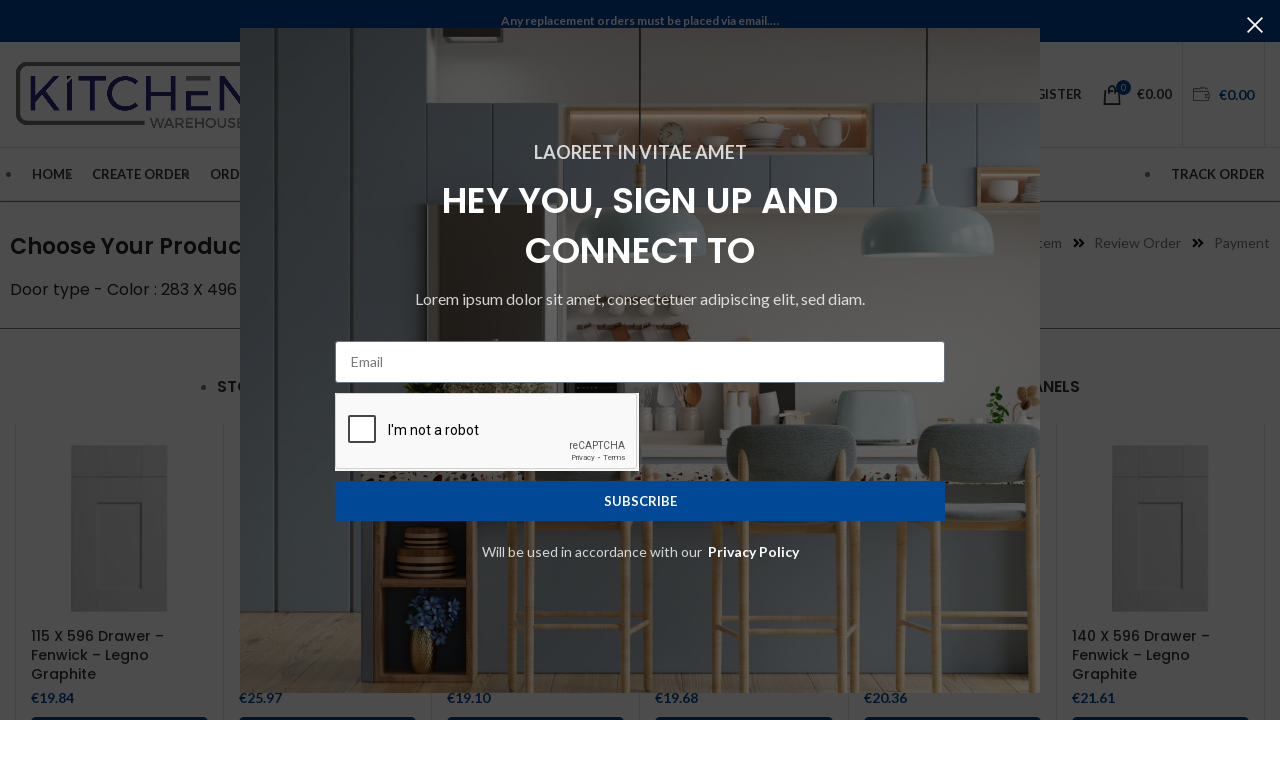

--- FILE ---
content_type: text/html; charset=UTF-8
request_url: https://kitchenwarehouse.ie/create-order/fenwick/legno-graphite-fenwick-create-order/283-x-496-saucepan-drawer-fenwick-legno-graphite/
body_size: 76174
content:
<!DOCTYPE html>
<html lang="en-US">
<head>
	<meta charset="UTF-8">
	<link rel="profile" href="https://gmpg.org/xfn/11">
	<link rel="pingback" href="https://kitchenwarehouse.ie/xmlrpc.php">

			<script>window.MSInputMethodContext && document.documentMode && document.write('<script src="https://kitchenwarehouse.ie/wp-content/themes/woodmart/js/libs/ie11CustomProperties.min.js"><\/script>');</script>
		<meta name='robots' content='index, follow, max-image-preview:large, max-snippet:-1, max-video-preview:-1' />

            <script data-no-defer="1" data-ezscrex="false" data-cfasync="false" data-pagespeed-no-defer data-cookieconsent="ignore">
                var ctPublicFunctions = {"_ajax_nonce":"916e39a506","_rest_nonce":"3492c33ce8","_ajax_url":"\/wp-admin\/admin-ajax.php","_rest_url":"https:\/\/kitchenwarehouse.ie\/wp-json\/","data__cookies_type":"none","data__ajax_type":"admin_ajax","text__wait_for_decoding":"Decoding the contact data, let us a few seconds to finish. Anti-Spam by CleanTalk","cookiePrefix":"","wprocket_detected":false}
            </script>
        
            <script data-no-defer="1" data-ezscrex="false" data-cfasync="false" data-pagespeed-no-defer data-cookieconsent="ignore">
                var ctPublic = {"_ajax_nonce":"916e39a506","settings__forms__check_internal":"0","settings__forms__check_external":"0","settings__forms__search_test":"1","settings__data__bot_detector_enabled":0,"blog_home":"https:\/\/kitchenwarehouse.ie\/","pixel__setting":"0","pixel__enabled":false,"pixel__url":null,"data__email_check_before_post":"1","data__cookies_type":"none","data__key_is_ok":true,"data__visible_fields_required":true,"data__to_local_storage":{"apbct_cookies_test":"%7B%22cookies_names%22%3A%5B%22apbct_timestamp%22%2C%22apbct_site_landing_ts%22%5D%2C%22check_value%22%3A%22fdbbc6e7ffd298dce2db0e39347cdffb%22%7D","apbct_site_landing_ts":"1765744975","apbct_urls":"{\"kitchenwarehouse.ie\/create-order\/fenwick\/legno-graphite-fenwick-create-order\/283-x-496-saucepan-drawer-fenwick-legno-graphite\/\":[1765744975]}"},"wl_brandname":"Anti-Spam by CleanTalk","wl_brandname_short":"CleanTalk","ct_checkjs_key":"95562d857e6721c9b716c5818b19ee11287e93939a6b785604c10fd3078faa19","emailEncoderPassKey":"b11366849ff7b438b7d3ac5a25ef5abf","bot_detector_forms_excluded":"W10=","advancedCacheExists":true}
            </script>
        
	<!-- This site is optimized with the Yoast SEO plugin v22.8 - https://yoast.com/wordpress/plugins/seo/ -->
	<title>283 X 496 Saucepan Drawer - Fenwick - Legno Graphite - Kitchen Warehouse</title>
	<link rel="canonical" href="https://kitchenwarehouse.ie/create-order/fenwick/legno-graphite-fenwick-create-order/283-x-496-saucepan-drawer-fenwick-legno-graphite/" />
	<meta property="og:locale" content="en_US" />
	<meta property="og:type" content="article" />
	<meta property="og:title" content="283 X 496 Saucepan Drawer - Fenwick - Legno Graphite - Kitchen Warehouse" />
	<meta property="og:url" content="https://kitchenwarehouse.ie/create-order/fenwick/legno-graphite-fenwick-create-order/283-x-496-saucepan-drawer-fenwick-legno-graphite/" />
	<meta property="og:site_name" content="Kitchen Warehouse" />
	<meta property="og:image" content="https://kitchenwarehouse.ie/wp-content/uploads/2022/12/Fenwick.png" />
	<meta property="og:image:width" content="500" />
	<meta property="og:image:height" content="500" />
	<meta property="og:image:type" content="image/png" />
	<meta name="twitter:card" content="summary_large_image" />
	<script type="application/ld+json" class="yoast-schema-graph">{"@context":"https://schema.org","@graph":[{"@type":"WebPage","@id":"https://kitchenwarehouse.ie/create-order/fenwick/legno-graphite-fenwick-create-order/283-x-496-saucepan-drawer-fenwick-legno-graphite/","url":"https://kitchenwarehouse.ie/create-order/fenwick/legno-graphite-fenwick-create-order/283-x-496-saucepan-drawer-fenwick-legno-graphite/","name":"283 X 496 Saucepan Drawer - Fenwick - Legno Graphite - Kitchen Warehouse","isPartOf":{"@id":"https://kitchenwarehouse.ie/#website"},"primaryImageOfPage":{"@id":"https://kitchenwarehouse.ie/create-order/fenwick/legno-graphite-fenwick-create-order/283-x-496-saucepan-drawer-fenwick-legno-graphite/#primaryimage"},"image":{"@id":"https://kitchenwarehouse.ie/create-order/fenwick/legno-graphite-fenwick-create-order/283-x-496-saucepan-drawer-fenwick-legno-graphite/#primaryimage"},"thumbnailUrl":"https://kitchenwarehouse.ie/wp-content/uploads/2022/12/Fenwick.png","datePublished":"2022-12-05T10:34:08+00:00","dateModified":"2022-12-05T10:34:08+00:00","breadcrumb":{"@id":"https://kitchenwarehouse.ie/create-order/fenwick/legno-graphite-fenwick-create-order/283-x-496-saucepan-drawer-fenwick-legno-graphite/#breadcrumb"},"inLanguage":"en-US","potentialAction":[{"@type":"ReadAction","target":["https://kitchenwarehouse.ie/create-order/fenwick/legno-graphite-fenwick-create-order/283-x-496-saucepan-drawer-fenwick-legno-graphite/"]}]},{"@type":"ImageObject","inLanguage":"en-US","@id":"https://kitchenwarehouse.ie/create-order/fenwick/legno-graphite-fenwick-create-order/283-x-496-saucepan-drawer-fenwick-legno-graphite/#primaryimage","url":"https://kitchenwarehouse.ie/wp-content/uploads/2022/12/Fenwick.png","contentUrl":"https://kitchenwarehouse.ie/wp-content/uploads/2022/12/Fenwick.png","width":500,"height":500},{"@type":"BreadcrumbList","@id":"https://kitchenwarehouse.ie/create-order/fenwick/legno-graphite-fenwick-create-order/283-x-496-saucepan-drawer-fenwick-legno-graphite/#breadcrumb","itemListElement":[{"@type":"ListItem","position":1,"name":"Home","item":"https://kitchenwarehouse.ie/"},{"@type":"ListItem","position":2,"name":"Shop","item":"https://kitchenwarehouse.ie/shop/"},{"@type":"ListItem","position":3,"name":"283 X 496 Saucepan Drawer &#8211; Fenwick &#8211; Legno Graphite"}]},{"@type":"WebSite","@id":"https://kitchenwarehouse.ie/#website","url":"https://kitchenwarehouse.ie/","name":"Kitchen Warehouse","description":"Ireland Big Door Supplier","potentialAction":[{"@type":"SearchAction","target":{"@type":"EntryPoint","urlTemplate":"https://kitchenwarehouse.ie/?s={search_term_string}"},"query-input":"required name=search_term_string"}],"inLanguage":"en-US"}]}</script>
	<!-- / Yoast SEO plugin. -->


<link rel='dns-prefetch' href='//www.google.com' />
<link rel='dns-prefetch' href='//fonts.googleapis.com' />
<link rel="alternate" type="application/rss+xml" title="Kitchen Warehouse &raquo; Feed" href="https://kitchenwarehouse.ie/feed/" />
<link rel="alternate" type="application/rss+xml" title="Kitchen Warehouse &raquo; Comments Feed" href="https://kitchenwarehouse.ie/comments/feed/" />
<link rel="alternate" title="oEmbed (JSON)" type="application/json+oembed" href="https://kitchenwarehouse.ie/wp-json/oembed/1.0/embed?url=https%3A%2F%2Fkitchenwarehouse.ie%2Fcreate-order%2Ffenwick%2Flegno-graphite-fenwick-create-order%2F283-x-496-saucepan-drawer-fenwick-legno-graphite%2F" />
<link rel="alternate" title="oEmbed (XML)" type="text/xml+oembed" href="https://kitchenwarehouse.ie/wp-json/oembed/1.0/embed?url=https%3A%2F%2Fkitchenwarehouse.ie%2Fcreate-order%2Ffenwick%2Flegno-graphite-fenwick-create-order%2F283-x-496-saucepan-drawer-fenwick-legno-graphite%2F&#038;format=xml" />
<style id='wp-img-auto-sizes-contain-inline-css' type='text/css'>
img:is([sizes=auto i],[sizes^="auto," i]){contain-intrinsic-size:3000px 1500px}
/*# sourceURL=wp-img-auto-sizes-contain-inline-css */
</style>
<link rel='stylesheet' id='partial-payment-blocks-integration-css' href='https://kitchenwarehouse.ie/wp-content/plugins/woo-wallet/build/partial-payment/style-index.css?ver=1.5.4' type='text/css' media='all' />
<link rel='stylesheet' id='wc-stripe-blocks-checkout-style-css' href='https://kitchenwarehouse.ie/wp-content/plugins/woocommerce-gateway-stripe/build/upe_blocks.css?ver=9721965e3d4217790b0c028bc16f3960' type='text/css' media='all' />
<link rel='stylesheet' id='wp-block-library-css' href='https://kitchenwarehouse.ie/wp-includes/css/dist/block-library/style.min.css?ver=6.9' type='text/css' media='all' />
<link rel='stylesheet' id='wc-blocks-style-css' href='https://kitchenwarehouse.ie/wp-content/plugins/woocommerce/assets/client/blocks/wc-blocks.css?ver=wc-8.9.3' type='text/css' media='all' />
<style id='global-styles-inline-css' type='text/css'>
:root{--wp--preset--aspect-ratio--square: 1;--wp--preset--aspect-ratio--4-3: 4/3;--wp--preset--aspect-ratio--3-4: 3/4;--wp--preset--aspect-ratio--3-2: 3/2;--wp--preset--aspect-ratio--2-3: 2/3;--wp--preset--aspect-ratio--16-9: 16/9;--wp--preset--aspect-ratio--9-16: 9/16;--wp--preset--color--black: #000000;--wp--preset--color--cyan-bluish-gray: #abb8c3;--wp--preset--color--white: #ffffff;--wp--preset--color--pale-pink: #f78da7;--wp--preset--color--vivid-red: #cf2e2e;--wp--preset--color--luminous-vivid-orange: #ff6900;--wp--preset--color--luminous-vivid-amber: #fcb900;--wp--preset--color--light-green-cyan: #7bdcb5;--wp--preset--color--vivid-green-cyan: #00d084;--wp--preset--color--pale-cyan-blue: #8ed1fc;--wp--preset--color--vivid-cyan-blue: #0693e3;--wp--preset--color--vivid-purple: #9b51e0;--wp--preset--gradient--vivid-cyan-blue-to-vivid-purple: linear-gradient(135deg,rgb(6,147,227) 0%,rgb(155,81,224) 100%);--wp--preset--gradient--light-green-cyan-to-vivid-green-cyan: linear-gradient(135deg,rgb(122,220,180) 0%,rgb(0,208,130) 100%);--wp--preset--gradient--luminous-vivid-amber-to-luminous-vivid-orange: linear-gradient(135deg,rgb(252,185,0) 0%,rgb(255,105,0) 100%);--wp--preset--gradient--luminous-vivid-orange-to-vivid-red: linear-gradient(135deg,rgb(255,105,0) 0%,rgb(207,46,46) 100%);--wp--preset--gradient--very-light-gray-to-cyan-bluish-gray: linear-gradient(135deg,rgb(238,238,238) 0%,rgb(169,184,195) 100%);--wp--preset--gradient--cool-to-warm-spectrum: linear-gradient(135deg,rgb(74,234,220) 0%,rgb(151,120,209) 20%,rgb(207,42,186) 40%,rgb(238,44,130) 60%,rgb(251,105,98) 80%,rgb(254,248,76) 100%);--wp--preset--gradient--blush-light-purple: linear-gradient(135deg,rgb(255,206,236) 0%,rgb(152,150,240) 100%);--wp--preset--gradient--blush-bordeaux: linear-gradient(135deg,rgb(254,205,165) 0%,rgb(254,45,45) 50%,rgb(107,0,62) 100%);--wp--preset--gradient--luminous-dusk: linear-gradient(135deg,rgb(255,203,112) 0%,rgb(199,81,192) 50%,rgb(65,88,208) 100%);--wp--preset--gradient--pale-ocean: linear-gradient(135deg,rgb(255,245,203) 0%,rgb(182,227,212) 50%,rgb(51,167,181) 100%);--wp--preset--gradient--electric-grass: linear-gradient(135deg,rgb(202,248,128) 0%,rgb(113,206,126) 100%);--wp--preset--gradient--midnight: linear-gradient(135deg,rgb(2,3,129) 0%,rgb(40,116,252) 100%);--wp--preset--font-size--small: 13px;--wp--preset--font-size--medium: 20px;--wp--preset--font-size--large: 36px;--wp--preset--font-size--x-large: 42px;--wp--preset--spacing--20: 0.44rem;--wp--preset--spacing--30: 0.67rem;--wp--preset--spacing--40: 1rem;--wp--preset--spacing--50: 1.5rem;--wp--preset--spacing--60: 2.25rem;--wp--preset--spacing--70: 3.38rem;--wp--preset--spacing--80: 5.06rem;--wp--preset--shadow--natural: 6px 6px 9px rgba(0, 0, 0, 0.2);--wp--preset--shadow--deep: 12px 12px 50px rgba(0, 0, 0, 0.4);--wp--preset--shadow--sharp: 6px 6px 0px rgba(0, 0, 0, 0.2);--wp--preset--shadow--outlined: 6px 6px 0px -3px rgb(255, 255, 255), 6px 6px rgb(0, 0, 0);--wp--preset--shadow--crisp: 6px 6px 0px rgb(0, 0, 0);}:where(.is-layout-flex){gap: 0.5em;}:where(.is-layout-grid){gap: 0.5em;}body .is-layout-flex{display: flex;}.is-layout-flex{flex-wrap: wrap;align-items: center;}.is-layout-flex > :is(*, div){margin: 0;}body .is-layout-grid{display: grid;}.is-layout-grid > :is(*, div){margin: 0;}:where(.wp-block-columns.is-layout-flex){gap: 2em;}:where(.wp-block-columns.is-layout-grid){gap: 2em;}:where(.wp-block-post-template.is-layout-flex){gap: 1.25em;}:where(.wp-block-post-template.is-layout-grid){gap: 1.25em;}.has-black-color{color: var(--wp--preset--color--black) !important;}.has-cyan-bluish-gray-color{color: var(--wp--preset--color--cyan-bluish-gray) !important;}.has-white-color{color: var(--wp--preset--color--white) !important;}.has-pale-pink-color{color: var(--wp--preset--color--pale-pink) !important;}.has-vivid-red-color{color: var(--wp--preset--color--vivid-red) !important;}.has-luminous-vivid-orange-color{color: var(--wp--preset--color--luminous-vivid-orange) !important;}.has-luminous-vivid-amber-color{color: var(--wp--preset--color--luminous-vivid-amber) !important;}.has-light-green-cyan-color{color: var(--wp--preset--color--light-green-cyan) !important;}.has-vivid-green-cyan-color{color: var(--wp--preset--color--vivid-green-cyan) !important;}.has-pale-cyan-blue-color{color: var(--wp--preset--color--pale-cyan-blue) !important;}.has-vivid-cyan-blue-color{color: var(--wp--preset--color--vivid-cyan-blue) !important;}.has-vivid-purple-color{color: var(--wp--preset--color--vivid-purple) !important;}.has-black-background-color{background-color: var(--wp--preset--color--black) !important;}.has-cyan-bluish-gray-background-color{background-color: var(--wp--preset--color--cyan-bluish-gray) !important;}.has-white-background-color{background-color: var(--wp--preset--color--white) !important;}.has-pale-pink-background-color{background-color: var(--wp--preset--color--pale-pink) !important;}.has-vivid-red-background-color{background-color: var(--wp--preset--color--vivid-red) !important;}.has-luminous-vivid-orange-background-color{background-color: var(--wp--preset--color--luminous-vivid-orange) !important;}.has-luminous-vivid-amber-background-color{background-color: var(--wp--preset--color--luminous-vivid-amber) !important;}.has-light-green-cyan-background-color{background-color: var(--wp--preset--color--light-green-cyan) !important;}.has-vivid-green-cyan-background-color{background-color: var(--wp--preset--color--vivid-green-cyan) !important;}.has-pale-cyan-blue-background-color{background-color: var(--wp--preset--color--pale-cyan-blue) !important;}.has-vivid-cyan-blue-background-color{background-color: var(--wp--preset--color--vivid-cyan-blue) !important;}.has-vivid-purple-background-color{background-color: var(--wp--preset--color--vivid-purple) !important;}.has-black-border-color{border-color: var(--wp--preset--color--black) !important;}.has-cyan-bluish-gray-border-color{border-color: var(--wp--preset--color--cyan-bluish-gray) !important;}.has-white-border-color{border-color: var(--wp--preset--color--white) !important;}.has-pale-pink-border-color{border-color: var(--wp--preset--color--pale-pink) !important;}.has-vivid-red-border-color{border-color: var(--wp--preset--color--vivid-red) !important;}.has-luminous-vivid-orange-border-color{border-color: var(--wp--preset--color--luminous-vivid-orange) !important;}.has-luminous-vivid-amber-border-color{border-color: var(--wp--preset--color--luminous-vivid-amber) !important;}.has-light-green-cyan-border-color{border-color: var(--wp--preset--color--light-green-cyan) !important;}.has-vivid-green-cyan-border-color{border-color: var(--wp--preset--color--vivid-green-cyan) !important;}.has-pale-cyan-blue-border-color{border-color: var(--wp--preset--color--pale-cyan-blue) !important;}.has-vivid-cyan-blue-border-color{border-color: var(--wp--preset--color--vivid-cyan-blue) !important;}.has-vivid-purple-border-color{border-color: var(--wp--preset--color--vivid-purple) !important;}.has-vivid-cyan-blue-to-vivid-purple-gradient-background{background: var(--wp--preset--gradient--vivid-cyan-blue-to-vivid-purple) !important;}.has-light-green-cyan-to-vivid-green-cyan-gradient-background{background: var(--wp--preset--gradient--light-green-cyan-to-vivid-green-cyan) !important;}.has-luminous-vivid-amber-to-luminous-vivid-orange-gradient-background{background: var(--wp--preset--gradient--luminous-vivid-amber-to-luminous-vivid-orange) !important;}.has-luminous-vivid-orange-to-vivid-red-gradient-background{background: var(--wp--preset--gradient--luminous-vivid-orange-to-vivid-red) !important;}.has-very-light-gray-to-cyan-bluish-gray-gradient-background{background: var(--wp--preset--gradient--very-light-gray-to-cyan-bluish-gray) !important;}.has-cool-to-warm-spectrum-gradient-background{background: var(--wp--preset--gradient--cool-to-warm-spectrum) !important;}.has-blush-light-purple-gradient-background{background: var(--wp--preset--gradient--blush-light-purple) !important;}.has-blush-bordeaux-gradient-background{background: var(--wp--preset--gradient--blush-bordeaux) !important;}.has-luminous-dusk-gradient-background{background: var(--wp--preset--gradient--luminous-dusk) !important;}.has-pale-ocean-gradient-background{background: var(--wp--preset--gradient--pale-ocean) !important;}.has-electric-grass-gradient-background{background: var(--wp--preset--gradient--electric-grass) !important;}.has-midnight-gradient-background{background: var(--wp--preset--gradient--midnight) !important;}.has-small-font-size{font-size: var(--wp--preset--font-size--small) !important;}.has-medium-font-size{font-size: var(--wp--preset--font-size--medium) !important;}.has-large-font-size{font-size: var(--wp--preset--font-size--large) !important;}.has-x-large-font-size{font-size: var(--wp--preset--font-size--x-large) !important;}
/*# sourceURL=global-styles-inline-css */
</style>

<style id='classic-theme-styles-inline-css' type='text/css'>
/*! This file is auto-generated */
.wp-block-button__link{color:#fff;background-color:#32373c;border-radius:9999px;box-shadow:none;text-decoration:none;padding:calc(.667em + 2px) calc(1.333em + 2px);font-size:1.125em}.wp-block-file__button{background:#32373c;color:#fff;text-decoration:none}
/*# sourceURL=/wp-includes/css/classic-themes.min.css */
</style>
<link rel='stylesheet' id='ct_public_css-css' href='https://kitchenwarehouse.ie/wp-content/plugins/cleantalk-spam-protect/css/cleantalk-public.min.css?ver=6.34' type='text/css' media='all' />
<link rel='stylesheet' id='wcpa-datetime-css' href='https://kitchenwarehouse.ie/wp-content/plugins/woo-custom-product-addons-pro/assets/plugins/datetimepicker/jquery.datetimepicker.min.css?ver=4.1.8' type='text/css' media='all' />
<link rel='stylesheet' id='wcpa-colorpicker-css' href='https://kitchenwarehouse.ie/wp-content/plugins/woo-custom-product-addons-pro/assets/plugins/spectrum/spectrum.min.css?ver=4.1.8' type='text/css' media='all' />
<link rel='stylesheet' id='wcpa-frontend-css' href='https://kitchenwarehouse.ie/wp-content/plugins/woo-custom-product-addons-pro/assets/css/frontend.min.css?ver=4.1.8' type='text/css' media='all' />
<style id='woocommerce-inline-inline-css' type='text/css'>
.woocommerce form .form-row .required { visibility: visible; }
/*# sourceURL=woocommerce-inline-inline-css */
</style>
<link rel='stylesheet' id='elementor-frontend-css' href='https://kitchenwarehouse.ie/wp-content/plugins/elementor/assets/css/frontend-lite.min.css?ver=3.21.8' type='text/css' media='all' />
<link rel='stylesheet' id='swiper-css' href='https://kitchenwarehouse.ie/wp-content/plugins/elementor/assets/lib/swiper/v8/css/swiper.min.css?ver=8.4.5' type='text/css' media='all' />
<link rel='stylesheet' id='elementor-post-9-css' href='https://kitchenwarehouse.ie/wp-content/uploads/elementor/css/post-9.css?ver=1739973507' type='text/css' media='all' />
<link rel='stylesheet' id='elementor-pro-css' href='https://kitchenwarehouse.ie/wp-content/plugins/elementor-pro/assets/css/frontend-lite.min.css?ver=3.7.7' type='text/css' media='all' />
<link rel='stylesheet' id='elementor-post-24016-css' href='https://kitchenwarehouse.ie/wp-content/uploads/elementor/css/post-24016.css?ver=1739992311' type='text/css' media='all' />
<link rel='stylesheet' id='woo-wallet-style-css' href='https://kitchenwarehouse.ie/wp-content/plugins/woo-wallet/assets/css/frontend.css?ver=1.5.4' type='text/css' media='all' />
<link rel='stylesheet' id='bootstrap-css' href='https://kitchenwarehouse.ie/wp-content/themes/woodmart/css/bootstrap-light.min.css?ver=7.0.4' type='text/css' media='all' />
<link rel='stylesheet' id='woodmart-style-css' href='https://kitchenwarehouse.ie/wp-content/themes/woodmart/css/style-elementor.min.css?ver=7.0.4' type='text/css' media='all' />
<link rel='stylesheet' id='wd-woo-stripe-css' href='https://kitchenwarehouse.ie/wp-content/themes/woodmart/css/parts/int-woo-stripe.min.css?ver=7.0.4' type='text/css' media='all' />
<link rel='stylesheet' id='wd-base-deprecated-css' href='https://kitchenwarehouse.ie/wp-content/themes/woodmart/css/parts/base-deprecated.min.css?ver=7.0.4' type='text/css' media='all' />
<link rel='stylesheet' id='wd-elementor-pro-base-css' href='https://kitchenwarehouse.ie/wp-content/themes/woodmart/css/parts/int-elementor-pro.min.css?ver=7.0.4' type='text/css' media='all' />
<link rel='stylesheet' id='xts-google-fonts-css' href='https://fonts.googleapis.com/css?family=Lato%3A400%2C700%7CPoppins%3A400%2C600%2C500&#038;ver=7.0.4' type='text/css' media='all' />
<link rel='stylesheet' id='google-fonts-1-css' href='https://fonts.googleapis.com/css?family=Roboto%3A100%2C100italic%2C200%2C200italic%2C300%2C300italic%2C400%2C400italic%2C500%2C500italic%2C600%2C600italic%2C700%2C700italic%2C800%2C800italic%2C900%2C900italic%7CRoboto+Slab%3A100%2C100italic%2C200%2C200italic%2C300%2C300italic%2C400%2C400italic%2C500%2C500italic%2C600%2C600italic%2C700%2C700italic%2C800%2C800italic%2C900%2C900italic&#038;display=auto&#038;ver=6.9' type='text/css' media='all' />
<link rel="preconnect" href="https://fonts.gstatic.com/" crossorigin><script type="text/javascript" src="https://kitchenwarehouse.ie/wp-includes/js/jquery/jquery.min.js?ver=3.7.1" id="jquery-core-js"></script>
<script type="text/javascript" src="https://kitchenwarehouse.ie/wp-includes/js/jquery/jquery-migrate.min.js?ver=3.4.1" id="jquery-migrate-js"></script>
<script type="text/javascript" data-pagespeed-no-defer src="https://kitchenwarehouse.ie/wp-content/plugins/cleantalk-spam-protect/js/apbct-public-bundle.min.js?ver=6.34" id="ct_public_functions-js"></script>
<script type="text/javascript" src="https://kitchenwarehouse.ie/wp-content/plugins/recaptcha-woo/js/rcfwc.js?ver=1.0" id="rcfwc-js-js" defer="defer" data-wp-strategy="defer"></script>
<script type="text/javascript" src="https://www.google.com/recaptcha/api.js?explicit&amp;hl=en_US" id="recaptcha-js" defer="defer" data-wp-strategy="defer"></script>
<script type="text/javascript" src="https://kitchenwarehouse.ie/wp-content/plugins/woocommerce/assets/js/jquery-blockui/jquery.blockUI.min.js?ver=2.7.0-wc.8.9.3" id="jquery-blockui-js" defer="defer" data-wp-strategy="defer"></script>
<script type="text/javascript" id="wc-add-to-cart-js-extra">
/* <![CDATA[ */
var wc_add_to_cart_params = {"ajax_url":"/wp-admin/admin-ajax.php","wc_ajax_url":"/?wc-ajax=%%endpoint%%&elementor_page_id=22854","i18n_view_cart":"View cart","cart_url":"https://kitchenwarehouse.ie/cart/","is_cart":"","cart_redirect_after_add":"no"};
//# sourceURL=wc-add-to-cart-js-extra
/* ]]> */
</script>
<script type="text/javascript" src="https://kitchenwarehouse.ie/wp-content/plugins/woocommerce/assets/js/frontend/add-to-cart.min.js?ver=8.9.3" id="wc-add-to-cart-js" defer="defer" data-wp-strategy="defer"></script>
<script type="text/javascript" src="https://kitchenwarehouse.ie/wp-content/plugins/woocommerce/assets/js/zoom/jquery.zoom.min.js?ver=1.7.21-wc.8.9.3" id="zoom-js" defer="defer" data-wp-strategy="defer"></script>
<script type="text/javascript" id="wc-single-product-js-extra">
/* <![CDATA[ */
var wc_single_product_params = {"i18n_required_rating_text":"Please select a rating","review_rating_required":"yes","flexslider":{"rtl":false,"animation":"slide","smoothHeight":true,"directionNav":false,"controlNav":"thumbnails","slideshow":false,"animationSpeed":500,"animationLoop":false,"allowOneSlide":false},"zoom_enabled":"","zoom_options":[],"photoswipe_enabled":"","photoswipe_options":{"shareEl":false,"closeOnScroll":false,"history":false,"hideAnimationDuration":0,"showAnimationDuration":0},"flexslider_enabled":""};
//# sourceURL=wc-single-product-js-extra
/* ]]> */
</script>
<script type="text/javascript" src="https://kitchenwarehouse.ie/wp-content/plugins/woocommerce/assets/js/frontend/single-product.min.js?ver=8.9.3" id="wc-single-product-js" defer="defer" data-wp-strategy="defer"></script>
<script type="text/javascript" src="https://kitchenwarehouse.ie/wp-content/plugins/woocommerce/assets/js/js-cookie/js.cookie.min.js?ver=2.1.4-wc.8.9.3" id="js-cookie-js" defer="defer" data-wp-strategy="defer"></script>
<script type="text/javascript" id="woocommerce-js-extra">
/* <![CDATA[ */
var woocommerce_params = {"ajax_url":"/wp-admin/admin-ajax.php","wc_ajax_url":"/?wc-ajax=%%endpoint%%&elementor_page_id=22854"};
//# sourceURL=woocommerce-js-extra
/* ]]> */
</script>
<script type="text/javascript" src="https://kitchenwarehouse.ie/wp-content/plugins/woocommerce/assets/js/frontend/woocommerce.min.js?ver=8.9.3" id="woocommerce-js" defer="defer" data-wp-strategy="defer"></script>
<script type="text/javascript" src="https://kitchenwarehouse.ie/wp-content/themes/woodmart/js/libs/device.min.js?ver=7.0.4" id="wd-device-library-js"></script>
<link rel="https://api.w.org/" href="https://kitchenwarehouse.ie/wp-json/" /><link rel="alternate" title="JSON" type="application/json" href="https://kitchenwarehouse.ie/wp-json/wp/v2/product/22854" /><link rel="EditURI" type="application/rsd+xml" title="RSD" href="https://kitchenwarehouse.ie/xmlrpc.php?rsd" />
<meta name="generator" content="WordPress 6.9" />
<meta name="generator" content="WooCommerce 8.9.3" />
<link rel='shortlink' href='https://kitchenwarehouse.ie/?p=22854' />
<meta name="cdp-version" content="1.4.6" />					<meta name="viewport" content="width=device-width, initial-scale=1.0, maximum-scale=1.0, user-scalable=no">
										<noscript><style>.woocommerce-product-gallery{ opacity: 1 !important; }</style></noscript>
	<meta name="generator" content="Elementor 3.21.8; features: e_optimized_assets_loading, e_optimized_css_loading, e_font_icon_svg, additional_custom_breakpoints; settings: css_print_method-external, google_font-enabled, font_display-auto">
<link rel="icon" href="https://kitchenwarehouse.ie/wp-content/uploads/2022/11/cropped-Untitled-design-32x32.png" sizes="32x32" />
<link rel="icon" href="https://kitchenwarehouse.ie/wp-content/uploads/2022/11/cropped-Untitled-design-192x192.png" sizes="192x192" />
<link rel="apple-touch-icon" href="https://kitchenwarehouse.ie/wp-content/uploads/2022/11/cropped-Untitled-design-180x180.png" />
<meta name="msapplication-TileImage" content="https://kitchenwarehouse.ie/wp-content/uploads/2022/11/cropped-Untitled-design-270x270.png" />
		<style type="text/css" id="wp-custom-css">
			.mCS-minimal-dark.mCSB_scrollTools .mCSB_dragger .mCSB_dragger_bar {
    display: none;
}
.popup-quick-view .product_title {
    font-size: 26px;
    pointer-events: none;
}
.popup-quick-view .product-image-summary {
    min-height: 630px;
}
.itwpt-table table {
	min-width: 100% !important;
	width: 100% !important;
	display: inline !important;
    overflow: initial !important;
}
		</style>
		<style>
		
		</style>			<style id="wd-style-header_153799-css" data-type="wd-style-header_153799">
				.whb-top-bar .wd-dropdown {
	margin-top: 1px;
}

.whb-top-bar .wd-dropdown:after {
	height: 11px;
}


.whb-header-bottom .wd-dropdown {
	margin-top: 6px;
}

.whb-header-bottom .wd-dropdown:after {
	height: 16px;
}


.whb-header .whb-header-bottom .wd-header-cats {
	margin-top: -1px;
	margin-bottom: -1px;
	height: calc(100% + 2px);
}

.whb-clone.whb-sticked .wd-dropdown {
	margin-top: 10px;
}

.whb-clone.whb-sticked .wd-dropdown:after {
	height: 20px;
}

@media (min-width: 1025px) {
		.whb-top-bar-inner {
		height: 42px;
		max-height: 42px;
	}

		
		.whb-general-header-inner {
		height: 105px;
		max-height: 105px;
	}

		
		.whb-header-bottom-inner {
		height: 52px;
		max-height: 52px;
	}

		
			.whb-clone .whb-general-header-inner {
		height: 60px;
		max-height: 60px;
	}
	
	}

@media (max-width: 1024px) {
	
		.whb-general-header-inner {
		height: 60px;
		max-height: 60px;
	}
	
	
			.whb-clone .whb-general-header-inner {
		height: 60px;
		max-height: 60px;
	}
	
	}
		
.whb-top-bar {
	background-color: rgba(1, 72, 150, 1);
}

.whb-general-header {
	background-color: rgba(255, 255, 255, 1);border-color: rgba(232, 232, 232, 1);border-bottom-width: 1px;border-bottom-style: solid;
}

.whb-header-bottom {
	border-color: rgba(232, 232, 232, 1);border-bottom-width: 1px;border-bottom-style: solid;
}
			</style>
						<style id="wd-style-theme_settings_default-css" data-type="wd-style-theme_settings_default">
				.wd-popup.wd-promo-popup{
	background-color:#111111;
	background-image: url(https://kitchenwarehouse.ie/wp-content/uploads/2022/09/bg-6.png);
	background-repeat:no-repeat;
	background-size:cover;
	background-position:center center;
}

.page-title-default{
	background-color:rgb(1,72,150);
	background-image: url(https://kitchenwarehouse.ie/wp-content/uploads/2022/09/bg-3.png);
	background-repeat:no-repeat;
	background-size:cover;
	background-attachment:fixed;
	background-position:center center;
}

.footer-container{
	background-color:rgb(255,255,255);
	background-image: none;
}

:root{
--wd-text-font:"Lato", Arial, Helvetica, sans-serif;
--wd-text-font-weight:400;
--wd-text-color:#777777;
--wd-text-font-size:14px;
}
:root{
--wd-title-font:"Poppins", Arial, Helvetica, sans-serif;
--wd-title-font-weight:600;
--wd-title-color:#242424;
}
:root{
--wd-entities-title-font:"Poppins", Arial, Helvetica, sans-serif;
--wd-entities-title-font-weight:500;
--wd-entities-title-color:#333333;
--wd-entities-title-color-hover:rgb(51 51 51 / 65%);
}
:root{
--wd-alternative-font:"Lato", Arial, Helvetica, sans-serif;
}
:root{
--wd-widget-title-font:"Poppins", Arial, Helvetica, sans-serif;
--wd-widget-title-font-weight:600;
--wd-widget-title-transform:uppercase;
--wd-widget-title-color:#333;
--wd-widget-title-font-size:16px;
}
:root{
--wd-header-el-font:"Lato", Arial, Helvetica, sans-serif;
--wd-header-el-font-weight:700;
--wd-header-el-transform:uppercase;
--wd-header-el-font-size:13px;
}
:root{
--wd-primary-color:rgb(1,72,150);
}
:root{
--wd-alternative-color:rgb(255,235,59);
}
:root{
--wd-link-color:#333333;
--wd-link-color-hover:#242424;
}
:root{
--btn-default-bgcolor:rgb(1,72,150);
}
:root{
--btn-default-bgcolor-hover:rgb(64,106,150);
}
:root{
--btn-shop-bgcolor:rgb(1,72,150);
}
:root{
--btn-shop-bgcolor-hover:rgb(64,106,150);
}
:root{
--btn-accent-bgcolor:rgb(1,72,150);
}
:root{
--btn-accent-bgcolor-hover:rgb(64,106,150);
}
:root{
--notices-success-bg:#459647;
}
:root{
--notices-success-color:#fff;
}
:root{
--notices-warning-bg:#E0B252;
}
:root{
--notices-warning-color:#fff;
}
	:root{
					
							--wd-form-brd-radius: 5px;
			
					
					--wd-form-brd-width: 2px;
		
					--btn-default-color: #333;
		
					--btn-default-color-hover: #333;
		
					--btn-shop-color: #fff;
		
					--btn-shop-color-hover: #fff;
		
					--btn-accent-color: #fff;
		
					--btn-accent-color-hover: #fff;
		
					
			
			
							--btn-default-brd-radius: 5px;
				--btn-default-box-shadow: none;
				--btn-default-box-shadow-hover: none;
					
					
			
			
							--btn-shop-brd-radius: 5px;
				--btn-shop-box-shadow: none;
				--btn-shop-box-shadow-hover: none;
					
					
			
			
							--btn-accent-brd-radius: 5px;
				--btn-accent-box-shadow: none;
				--btn-accent-box-shadow-hover: none;
					
							
					--wd-brd-radius: 0px;
			}

	
	
			@media (min-width: 1025px) {
			.whb-boxed:not(.whb-sticked):not(.whb-full-width) .whb-main-header {
				max-width: 1420px;
			}
		}

		.container {
			max-width: 1450px;
		}

		:root{
			--wd-container-width: 1450px;
		}
	
			.elementor-section.wd-section-stretch > .elementor-column-gap-no {
			max-width: 1420px;
		}
		.elementor-section.wd-section-stretch > .elementor-column-gap-narrow {
			max-width: 1430px;
		}
		.elementor-section.wd-section-stretch > .elementor-column-gap-default {
			max-width: 1440px;
		}
		.elementor-section.wd-section-stretch > .elementor-column-gap-extended {
			max-width: 1450px;
		}
		.elementor-section.wd-section-stretch > .elementor-column-gap-wide {
			max-width: 1460px;
		}
		.elementor-section.wd-section-stretch > .elementor-column-gap-wider {
			max-width: 1480px;
		}
		@media (min-width: 1467px) {
			.platform-Windows .wd-section-stretch > .elementor-container {
				margin-left: auto;
				margin-right: auto;
			}
		}
		@media (min-width: 1450px) {
			html:not(.platform-Windows) .wd-section-stretch > .elementor-container {
				margin-left: auto;
				margin-right: auto;
			}
		}
	
			div.wd-popup.popup-quick-view {
			max-width: 920px;
		}
	
			div.wd-popup.wd-promo-popup {
			max-width: 800px;
		}
	
	
	
			.woodmart-woocommerce-layered-nav .wd-scroll-content {
			max-height: 223px;
		}
	
	
@font-face {
	font-weight: normal;
	font-style: normal;
	font-family: "woodmart-font";
	src: url("//kitchenwarehouse.ie/wp-content/themes/woodmart/fonts/woodmart-font.woff2?v=7.0.4") format("woff2");
}

.min-footer {
    margin-right: 0px;
    margin-left: 0px;
    padding-top: 10px;
    padding-bottom: 20px;
}
.main-page-wrapper {
	padding-top: 0px !important;}
.wd-prefooter {
	padding-bottom: 0px !important;}
.wd-action-btn.wd-style-icon-bg-text>a {
	display: none;}
.wd-buttons .wd-action-btn>a {
    display: none;
}
.summary-inner .product_meta {
    display: none;
}
.wd-social-icons {
    display: none;
}
.popup-quick-view .view-details-btn {
	display: none;}

.product-grid-item .wd-product-cats, .product-grid-item .wd-product-brands-links {
    font-size: 95%;
    DISPLAY: NONE;
}
.title_slider-title {
	display: none;}
.cart-item-link {
    display: none !important;
}
.cart-item-image {
    pointer-events: none;
}			</style>
			<link rel='stylesheet' id='itwpt_front_style-css' href='https://kitchenwarehouse.ie/wp-content/plugins/iThemelandCo-Woo-Product-Table/assets/css/front-end/style.css?ver=1.0.0' type='text/css' media='all' />
<link rel='stylesheet' id='itwpt_xdebug_style-css' href='https://kitchenwarehouse.ie/wp-content/plugins/iThemelandCo-Woo-Product-Table/assets/css/front-end/xdebug.css?ver=1.0.0' type='text/css' media='all' />
<link rel='stylesheet' id='select2.min-css' href='https://kitchenwarehouse.ie/wp-content/plugins/iThemelandCo-Woo-Product-Table/assets/css/select2.min.css?ver=1.0.0' type='text/css' media='all' />
<link rel='stylesheet' id='itwpt_admin_icon_z-css' href='https://kitchenwarehouse.ie/wp-content/plugins/iThemelandCo-Woo-Product-Table/assets/css/icons.css?ver=1.0.0' type='text/css' media='all' />
<link rel='stylesheet' id='itwpt_admin_icon_it-css' href='https://kitchenwarehouse.ie/wp-content/plugins/iThemelandCo-Woo-Product-Table/assets/css/ithemelan-co-icon-font.css?ver=1.0.0' type='text/css' media='all' />
<link rel='stylesheet' id='itwpt_custom_scroll_style-css' href='https://kitchenwarehouse.ie/wp-content/plugins/iThemelandCo-Woo-Product-Table/assets/css/front-end/jquery.mCustomScrollbar.min.css?ver=1.0.0' type='text/css' media='all' />
<link rel='stylesheet' id='itwpt_light_box-css' href='https://kitchenwarehouse.ie/wp-content/plugins/iThemelandCo-Woo-Product-Table/assets/css/front-end/lightbox.min.css?ver=1.0.0' type='text/css' media='all' />
<link rel='stylesheet' id='itwpt_inline_style-css' href='https://kitchenwarehouse.ie/wp-content/plugins/iThemelandCo-Woo-Product-Table/assets/css/front-end/inline.css?ver=1.0.0' type='text/css' media='all' />
<style id='itwpt_inline_style-inline-css' type='text/css'>
@media screen and (min-width:768px){#table497838 th:nth-child(1){display:table-cell}#table497838 td:nth-child(1){display:table-cell}#table497838 th:nth-child(2){display:table-cell}#table497838 td:nth-child(2){display:table-cell}#table497838 th:nth-child(3){display:table-cell}#table497838 td:nth-child(3){display:table-cell}#table497838 th:nth-child(4){display:table-cell}#table497838 td:nth-child(4){display:table-cell}#table497838 th:nth-child(5){display:table-cell}#table497838 td:nth-child(5){display:table-cell}}
        @media screen and (max-width:768px){#table497838 th:nth-child(1){display:table-cell}#table497838 td:nth-child(1){display:table-cell}#table497838 th:nth-child(2){display:table-cell}#table497838 td:nth-child(2){display:table-cell}#table497838 th:nth-child(3){display:table-cell}#table497838 td:nth-child(3){display:table-cell}#table497838 th:nth-child(4){display:table-cell}#table497838 td:nth-child(4){display:table-cell}#table497838 th:nth-child(5){display:table-cell}#table497838 td:nth-child(5){display:table-cell}}
        @media screen and (max-width:576px){#table497838 th:nth-child(1){display:table-cell}#table497838 td:nth-child(1){display:table-cell}#table497838 th:nth-child(2){display:table-cell}#table497838 td:nth-child(2){display:table-cell}#table497838 th:nth-child(3){display:table-cell}#table497838 td:nth-child(3){display:table-cell}#table497838 th:nth-child(4){display:table-cell}#table497838 td:nth-child(4){display:table-cell}#table497838 th:nth-child(5){display:table-cell}#table497838 td:nth-child(5){display:table-cell}
            .itwpt-table table,
            .itwpt-table table tbody,
            .itwpt-table table tr{
                display:block !important;
                width:100%;
            }
            .itwpt-table table td{
                width: 100%;
                text-align:left;
            }
            .itwpt-table table thead,
            .mCSB_scrollTools,
            .itwpt-table table tfoot{
                display:none !important;
            }
            #table497838 td:nth-child(1){display:block !important;}#table497838 td:nth-child(2){display:block !important;}#table497838 td:nth-child(3){display:block !important;}#table497838 td:nth-child(4){display:block !important;}#table497838 td:nth-child(5){display:block !important;}}.itwpt-cart-497838,
            .itwpt-cart-497838 .itwpt-cart-popup{
                background-color:#ffffff !important;
            }
            .itwpt-cart-497838 .close svg path:nth-child(1),
            .itwpt-cart-497838 .arrow svg path{
                fill:#ffffff !important;
            }
            .itwpt-cart-497838 .title,
            .itwpt-cart-497838 .itwpt-cart-header div,
            .itwpt-cart-497838 .subtotal,
            .itwpt-cart-497838 .total,
            .itwpt-cart-497838 .itwpt-cart-empty,
            .itwpt-cart-497838 .icon-itx{
                color:#222 !important;
            }
            .itwpt-cart-497838.layout-side .close path:last-child{
                fill:#222 !important;
            }
            .itwpt-cart-497838 .quantity,
            .itwpt-cart-497838 .quantity .amount,
            .itwpt-cart-497838 .qty,
            .itwpt-cart-497838 .itwpt-short-msg-show,
            .itwpt-cart-497838 .total span
            .itwpt-cart-497838 .subtotal span{
                color:#222 !important;
            }
            .itwpt-cart-497838 .itwpt-button{
                background-color:#f4f4f4;
            }
            .itwpt-cart-497838 .itwpt-button,
            .itwpt-cart-497838 .itwpt-button a{
                color:#222 !important;
            }
            .itwpt-cart-497838 .itwpt-cart-button-fixed,
            .itwpt-cart-497838 .itwpt-cart-button-fixed:before{
                background-color:#222 !important;
            }
            .itwpt-cart-497838 .itwpt-cart-button-fixed,
            .itwpt-cart-497838 .itwpt-cart-button-fixed *,
            .itwpt-cart-497838 .itwpt-cart-button-fixed .total span
            .itwpt-cart-497838 .itwpt-cart-button-fixed .subtotal span{
                color:#ffffff !important;
            }
            .alarm-box .alarm.alarm-success{
                background-color:#1e73be !important;
                color:#ffffff !important;
            }
            .alarm-box .alarm.alarm-error{
                background-color:#dd3333 !important;
                color:#ffffff !important;
            }
            .itwpt-table-base.a497838 .itwpt-controls .itwpt-search,
            .itwpt-table-base.a497838 .itwpt-controls .itwpt-search input,
            .itwpt-table-base.a497838 .itwpt-controls .itwpt-search-option,
            .itwpt-table-base.a497838 .itwpt-controls .itwpt-search-option input,
            .itwpt-table-base.a497838 .itwpt-controls .itwpt-search-option select,
            .itwpt-table-base.a497838 .itwpt-controls .itwpt-select-all,
            .itwpt-table-base.a497838 .itwpt-controls .itwpt-search-btn,
            .itwpt-table-base.a497838 .itwpt-controls .itwpt-search-reset-btn,
            .itwpt-table-base.a497838 .itwpt-table .dataTables_length select{
                background-color:#fff ;
                color:#222 ;
            }
            .itwpt-table-base.a497838 .itwpt-controls .itwpt-button{
                background-color:#f4f4f4 ;
                color:#222 ;
                transition:all 0.15s ease-in-out;
            }
            .itwpt-table-base.a497838 .itwpt-controls .itwpt-button:hover{
                background-color:#e2e2e2 ;
                color:#222 ;
            }
            .itwpt-table-base.a497838 thead th,
            .itwpt-table-base.a497838 tfoot th{
                background-color:#ffffff ;
                color:#666666 ;
                border-bottom:01px solid #f2f2f2 !important;
                padding-top:014px ;
                padding-bottom:014px ;
                text-align:center;
                text-transform:uppercase;
                font-size:012px ;
            }
            #table497838 td{
                background-color:#ffffff;
                border-bottom:00px solid #f9f9f9 !important;
                color:#666666;
                padding-top:012px;
                padding-bottom:012px;
                transition:all 0.15s ease-in-out;
            }
            #table497838 tr:hover td{
                background-color:#f7f7f7;
            }
            #table497838 td a{
                color:#666666 !important;
            }
            #table497838 td a:hover{
                color:#1e73be !important;
            }
            #table497838 tr:nth-child(2n+0) td{
                background-color:#fcfcfc;
                color:#666666;
            }
            #table497838 tr:nth-child(2n+0):hover td{
                background-color:#f7f7f7;
            }
            .itwpt-table-base.a497838 tr th.sorted,
            .itwpt-table-base.a497838 tr td.sorted{
                background-color:#fcfcfc !important;
            }
            .itwpt-table-base.a497838 .itwpt-checkbox-selector{
                background-color:#ffffff;
                box-shadow: 0 0 0 1px #353535;
            }
            .itwpt-table-base.a497838 .itwpt-checkbox-selector i{
                background-color:#353535 !important;
                color: 0 0 0 1px #ffffff !important;
            }
            .itwpt-table-base.a497838 .add-to-cart.itwpt-button,
            .itwpt-table-base.a497838 .add-to-cart-link.itwpt-button,
            .itwpt-table-base.a497838 .view-cart i,
            .itwpt-table-base.a497838 .view-cart i{
                background-color:#f4f4f4 !important;
                color:#000 !important;
            }
            .itwpt-table-base.a497838 .add-to-cart.itwpt-button:hover,
            .itwpt-table-base.a497838 .add-to-cart-link.itwpt-button:hover,
            .itwpt-table-base.a497838 .view-cart i:hover,
            .itwpt-table-base.a497838 .view-cart i:hover{
                background-color:#e2e2e2 !important;
                color:#000 !important;
            }
            .itwpt-table-base.a497838 .itwpt-variation .itwpt-variation-btn{
                background-color:#f4f4f4;
                color:#000000;
            }
            .itwpt-table-base.a497838 .itwpt-variation .itwpt-variation-btn:hover{
                background-color:#e2e2e2;
                color:#000000;
            }
            .itwpt-table-base.a497838 a.button,
            .itwpt-table-base.a497838 a.button *,
            .itwpt-table-base.a497838 .add_to_wishlist,
            .itwpt-table-base.a497838 .add_to_wishlist *{
                background-color:#f4f4f4 !important;
                color:#0a0a0a !important;
            }
            .itwpt-table-base.a497838 a.button:hover,
            .itwpt-table-base.a497838 a.button:hover *,
            .itwpt-table-base.a497838 .add_to_wishlist:hover,
            .itwpt-table-base.a497838 .add_to_wishlist:hover *{
                background-color:#e2e2e2 !important;
                color:#0a0a0a !important;
            }
            .itwpt-table-base.a497838 .variation-popup{
                background-color:#ffffff;
                color:#161616;
            }
            .itwpt-table-base.a497838 .variation-popup .arrow svg path{
                fill:#ffffff !important;
            }
            .itwpt-table-base.a497838 .variation-popup select{
                background-color:transparent;
                box-shadow:0 0 0 1px #e2e2e2;
                color:#161616;
            }
            .itwpt-table-base.a497838 .variation-popup .itwpt-button{
                background-color:#f4f4f4;
                color:#0a0a0a;
            }
            .itwpt-table-base.a497838 .variation-popup .itwpt-button:hover{
                background-color:#e2e2e2;
                color:#0a0a0a;
            }
            .itwpt-table-base.a497838 .itwpt-search-options .itwpt-search-option{
                width:calc(calc(100% / 2) - 5px);
                margin-right:5px;
            }
            .itwpt-table-base.a497838 .itwpt-search-options .itwpt-search-option:nth-child(2n+0){
                margin-left:5px;
                margin-right:0;
            }
            .itwpt-table-base.a497838 .itwpt-quantity input,
            .itwpt-table-base.a497838 .itwpt-quantity svg path{
                background-color:#ffffff !important;
                fill:#ffffff;
                color:#0a0a0a;
            }
            .itwpt-table-base.a497838 .itwpt-msg-in-stock{
                color:#00ff00;
            }
            .itwpt-table-base.a497838 .itwpt-msg-out-of-stock{
                color:#ff0000;
            }
            .itwpt-table-base.a497838 .itwpt-img{
                border-radius:5px;
                width:60px;
                height:60px;
            }
            .itwpt-table-base.a497838 .itwpt-pagination .itwpt-pagination-content{
                background-color:#ffffff;
                color:#222;
            }
            .itwpt-table-base.a497838 .itwpt-pagination a{
                color:#222;
            }
            .itwpt-table-base.a497838 .itwpt-pagination span.current{
                color:#fff;
            }
            .itwpt-table-base.a497838 .itwpt-pagination span.current:before{
                background-color:#222;
            }
            .itwpt-table-base.a497838 .itwpt-load-more .itwpt-load-more-content{
                background-color:#ffffff;
                color:#222;
            }
            .itwpt-table-base.a497838 .itwpt-load-more .itwpt-load-more-content:before,
            .itwpt-table-base.a497838 .itwpt-load-more .itwpt-load-more-content:after{
                background-color:#ededed;
            }
            .itwpt-table-base.a497838,
            .itwpt-table-base.a497838 .itwpt-footer,
            .itwpt-table-base.a497838 .itwpt-header{
                filter:drop-shadow(0 0 23px #f9f9f9);
            }
            .itwpt-table-base.a497838  span.current:before, .itwpt-pagination-content a.current:before{
                box-shadow:0 0 18px #f9f9f9;
            }
            .itwpt-table-base.a497838 .variation-popup{
                box-shadow:0 0 23px #f9f9f9;
            }
            .itwpt-table-base.a497838 .itwpt-msg-back-order{
                color:#eac220;
            }
            .itwpt-cart-497838 .itwpt-cart-button-fixed{
                width:100px !important;
                height:100px !important;
            }
            .itwpt-table-base.a497838 tfoot th{border-bottom: none !important;}.itwpt-cart-497838.layout-fixed .itwpt-cart-button-fixed{top:auto !important;right:50px !important;bottom:50px !important;left:auto !important;}
                    .itwpt-cart-497838.layout-fixed .itwpt-cart-popup{bottom:190px !important;right:50px !important;top:auto !important;left:auto !important;}.itwpt-table-base.a497838 .add-to-cart.itwpt-button .itwpt-right-icon,
                .itwpt-table-base.a497838 .add-to-cart-link.itwpt-button .itwpt-right-icon{
                    display:none;
                }
                .itwpt-table-base.a497838 .add-to-cart.itwpt-button .itwpt-left-icon,
                .itwpt-table-base.a497838 .add-to-cart-link.itwpt-button .itwpt-left-icon{
                    display:inline-block;
                }
@media screen and (min-width:768px){#table471089 th:nth-child(1){display:table-cell}#table471089 td:nth-child(1){display:table-cell}#table471089 th:nth-child(2){display:table-cell}#table471089 td:nth-child(2){display:table-cell}#table471089 th:nth-child(3){display:table-cell}#table471089 td:nth-child(3){display:table-cell}#table471089 th:nth-child(4){display:table-cell}#table471089 td:nth-child(4){display:table-cell}#table471089 th:nth-child(5){display:table-cell}#table471089 td:nth-child(5){display:table-cell}}
        @media screen and (max-width:768px){#table471089 th:nth-child(1){display:table-cell}#table471089 td:nth-child(1){display:table-cell}#table471089 th:nth-child(2){display:table-cell}#table471089 td:nth-child(2){display:table-cell}#table471089 th:nth-child(3){display:table-cell}#table471089 td:nth-child(3){display:table-cell}#table471089 th:nth-child(4){display:table-cell}#table471089 td:nth-child(4){display:table-cell}#table471089 th:nth-child(5){display:table-cell}#table471089 td:nth-child(5){display:table-cell}}
        @media screen and (max-width:576px){#table471089 th:nth-child(1){display:table-cell}#table471089 td:nth-child(1){display:table-cell}#table471089 th:nth-child(2){display:table-cell}#table471089 td:nth-child(2){display:table-cell}#table471089 th:nth-child(3){display:table-cell}#table471089 td:nth-child(3){display:table-cell}#table471089 th:nth-child(4){display:table-cell}#table471089 td:nth-child(4){display:table-cell}#table471089 th:nth-child(5){display:table-cell}#table471089 td:nth-child(5){display:table-cell}
            .itwpt-table table,
            .itwpt-table table tbody,
            .itwpt-table table tr{
                display:block !important;
                width:100%;
            }
            .itwpt-table table td{
                width: 100%;
                text-align:left;
            }
            .itwpt-table table thead,
            .mCSB_scrollTools,
            .itwpt-table table tfoot{
                display:none !important;
            }
            #table471089 td:nth-child(1){display:block !important;}#table471089 td:nth-child(2){display:block !important;}#table471089 td:nth-child(3){display:block !important;}#table471089 td:nth-child(4){display:block !important;}#table471089 td:nth-child(5){display:block !important;}}.itwpt-cart-471089,
            .itwpt-cart-471089 .itwpt-cart-popup{
                background-color:#ffffff !important;
            }
            .itwpt-cart-471089 .close svg path:nth-child(1),
            .itwpt-cart-471089 .arrow svg path{
                fill:#ffffff !important;
            }
            .itwpt-cart-471089 .title,
            .itwpt-cart-471089 .itwpt-cart-header div,
            .itwpt-cart-471089 .subtotal,
            .itwpt-cart-471089 .total,
            .itwpt-cart-471089 .itwpt-cart-empty,
            .itwpt-cart-471089 .icon-itx{
                color:#222 !important;
            }
            .itwpt-cart-471089.layout-side .close path:last-child{
                fill:#222 !important;
            }
            .itwpt-cart-471089 .quantity,
            .itwpt-cart-471089 .quantity .amount,
            .itwpt-cart-471089 .qty,
            .itwpt-cart-471089 .itwpt-short-msg-show,
            .itwpt-cart-471089 .total span
            .itwpt-cart-471089 .subtotal span{
                color:#222 !important;
            }
            .itwpt-cart-471089 .itwpt-button{
                background-color:#f4f4f4;
            }
            .itwpt-cart-471089 .itwpt-button,
            .itwpt-cart-471089 .itwpt-button a{
                color:#222 !important;
            }
            .itwpt-cart-471089 .itwpt-cart-button-fixed,
            .itwpt-cart-471089 .itwpt-cart-button-fixed:before{
                background-color:#222 !important;
            }
            .itwpt-cart-471089 .itwpt-cart-button-fixed,
            .itwpt-cart-471089 .itwpt-cart-button-fixed *,
            .itwpt-cart-471089 .itwpt-cart-button-fixed .total span
            .itwpt-cart-471089 .itwpt-cart-button-fixed .subtotal span{
                color:#ffffff !important;
            }
            .alarm-box .alarm.alarm-success{
                background-color:#1e73be !important;
                color:#ffffff !important;
            }
            .alarm-box .alarm.alarm-error{
                background-color:#dd3333 !important;
                color:#ffffff !important;
            }
            .itwpt-table-base.a471089 .itwpt-controls .itwpt-search,
            .itwpt-table-base.a471089 .itwpt-controls .itwpt-search input,
            .itwpt-table-base.a471089 .itwpt-controls .itwpt-search-option,
            .itwpt-table-base.a471089 .itwpt-controls .itwpt-search-option input,
            .itwpt-table-base.a471089 .itwpt-controls .itwpt-search-option select,
            .itwpt-table-base.a471089 .itwpt-controls .itwpt-select-all,
            .itwpt-table-base.a471089 .itwpt-controls .itwpt-search-btn,
            .itwpt-table-base.a471089 .itwpt-controls .itwpt-search-reset-btn,
            .itwpt-table-base.a471089 .itwpt-table .dataTables_length select{
                background-color:#fff ;
                color:#222 ;
            }
            .itwpt-table-base.a471089 .itwpt-controls .itwpt-button{
                background-color:#f4f4f4 ;
                color:#222 ;
                transition:all 0.15s ease-in-out;
            }
            .itwpt-table-base.a471089 .itwpt-controls .itwpt-button:hover{
                background-color:#e2e2e2 ;
                color:#222 ;
            }
            .itwpt-table-base.a471089 thead th,
            .itwpt-table-base.a471089 tfoot th{
                background-color:#ffffff ;
                color:#666666 ;
                border-bottom:01px solid #f2f2f2 !important;
                padding-top:014px ;
                padding-bottom:014px ;
                text-align:center;
                text-transform:uppercase;
                font-size:012px ;
            }
            #table471089 td{
                background-color:#ffffff;
                border-bottom:00px solid #f9f9f9 !important;
                color:#666666;
                padding-top:012px;
                padding-bottom:012px;
                transition:all 0.15s ease-in-out;
            }
            #table471089 tr:hover td{
                background-color:#f7f7f7;
            }
            #table471089 td a{
                color:#666666 !important;
            }
            #table471089 td a:hover{
                color:#1e73be !important;
            }
            #table471089 tr:nth-child(2n+0) td{
                background-color:#fcfcfc;
                color:#666666;
            }
            #table471089 tr:nth-child(2n+0):hover td{
                background-color:#f7f7f7;
            }
            .itwpt-table-base.a471089 tr th.sorted,
            .itwpt-table-base.a471089 tr td.sorted{
                background-color:#fcfcfc !important;
            }
            .itwpt-table-base.a471089 .itwpt-checkbox-selector{
                background-color:#ffffff;
                box-shadow: 0 0 0 1px #353535;
            }
            .itwpt-table-base.a471089 .itwpt-checkbox-selector i{
                background-color:#353535 !important;
                color: 0 0 0 1px #ffffff !important;
            }
            .itwpt-table-base.a471089 .add-to-cart.itwpt-button,
            .itwpt-table-base.a471089 .add-to-cart-link.itwpt-button,
            .itwpt-table-base.a471089 .view-cart i,
            .itwpt-table-base.a471089 .view-cart i{
                background-color:#f4f4f4 !important;
                color:#000 !important;
            }
            .itwpt-table-base.a471089 .add-to-cart.itwpt-button:hover,
            .itwpt-table-base.a471089 .add-to-cart-link.itwpt-button:hover,
            .itwpt-table-base.a471089 .view-cart i:hover,
            .itwpt-table-base.a471089 .view-cart i:hover{
                background-color:#e2e2e2 !important;
                color:#000 !important;
            }
            .itwpt-table-base.a471089 .itwpt-variation .itwpt-variation-btn{
                background-color:#f4f4f4;
                color:#000000;
            }
            .itwpt-table-base.a471089 .itwpt-variation .itwpt-variation-btn:hover{
                background-color:#e2e2e2;
                color:#000000;
            }
            .itwpt-table-base.a471089 a.button,
            .itwpt-table-base.a471089 a.button *,
            .itwpt-table-base.a471089 .add_to_wishlist,
            .itwpt-table-base.a471089 .add_to_wishlist *{
                background-color:#f4f4f4 !important;
                color:#0a0a0a !important;
            }
            .itwpt-table-base.a471089 a.button:hover,
            .itwpt-table-base.a471089 a.button:hover *,
            .itwpt-table-base.a471089 .add_to_wishlist:hover,
            .itwpt-table-base.a471089 .add_to_wishlist:hover *{
                background-color:#e2e2e2 !important;
                color:#0a0a0a !important;
            }
            .itwpt-table-base.a471089 .variation-popup{
                background-color:#ffffff;
                color:#161616;
            }
            .itwpt-table-base.a471089 .variation-popup .arrow svg path{
                fill:#ffffff !important;
            }
            .itwpt-table-base.a471089 .variation-popup select{
                background-color:transparent;
                box-shadow:0 0 0 1px #e2e2e2;
                color:#161616;
            }
            .itwpt-table-base.a471089 .variation-popup .itwpt-button{
                background-color:#f4f4f4;
                color:#0a0a0a;
            }
            .itwpt-table-base.a471089 .variation-popup .itwpt-button:hover{
                background-color:#e2e2e2;
                color:#0a0a0a;
            }
            .itwpt-table-base.a471089 .itwpt-search-options .itwpt-search-option{
                width:calc(calc(100% / 2) - 5px);
                margin-right:5px;
            }
            .itwpt-table-base.a471089 .itwpt-search-options .itwpt-search-option:nth-child(2n+0){
                margin-left:5px;
                margin-right:0;
            }
            .itwpt-table-base.a471089 .itwpt-quantity input,
            .itwpt-table-base.a471089 .itwpt-quantity svg path{
                background-color:#ffffff !important;
                fill:#ffffff;
                color:#0a0a0a;
            }
            .itwpt-table-base.a471089 .itwpt-msg-in-stock{
                color:#00ff00;
            }
            .itwpt-table-base.a471089 .itwpt-msg-out-of-stock{
                color:#ff0000;
            }
            .itwpt-table-base.a471089 .itwpt-img{
                border-radius:5px;
                width:60px;
                height:60px;
            }
            .itwpt-table-base.a471089 .itwpt-pagination .itwpt-pagination-content{
                background-color:#ffffff;
                color:#222;
            }
            .itwpt-table-base.a471089 .itwpt-pagination a{
                color:#222;
            }
            .itwpt-table-base.a471089 .itwpt-pagination span.current{
                color:#fff;
            }
            .itwpt-table-base.a471089 .itwpt-pagination span.current:before{
                background-color:#222;
            }
            .itwpt-table-base.a471089 .itwpt-load-more .itwpt-load-more-content{
                background-color:#ffffff;
                color:#222;
            }
            .itwpt-table-base.a471089 .itwpt-load-more .itwpt-load-more-content:before,
            .itwpt-table-base.a471089 .itwpt-load-more .itwpt-load-more-content:after{
                background-color:#ededed;
            }
            .itwpt-table-base.a471089,
            .itwpt-table-base.a471089 .itwpt-footer,
            .itwpt-table-base.a471089 .itwpt-header{
                filter:drop-shadow(0 0 23px #f9f9f9);
            }
            .itwpt-table-base.a471089  span.current:before, .itwpt-pagination-content a.current:before{
                box-shadow:0 0 18px #f9f9f9;
            }
            .itwpt-table-base.a471089 .variation-popup{
                box-shadow:0 0 23px #f9f9f9;
            }
            .itwpt-table-base.a471089 .itwpt-msg-back-order{
                color:#eac220;
            }
            .itwpt-cart-471089 .itwpt-cart-button-fixed{
                width:100px !important;
                height:100px !important;
            }
            .itwpt-table-base.a471089 tfoot th{border-bottom: none !important;}.itwpt-cart-471089.layout-fixed .itwpt-cart-button-fixed{top:auto !important;right:50px !important;bottom:50px !important;left:auto !important;}
                    .itwpt-cart-471089.layout-fixed .itwpt-cart-popup{bottom:190px !important;right:50px !important;top:auto !important;left:auto !important;}.itwpt-table-base.a471089 .add-to-cart.itwpt-button .itwpt-right-icon,
                .itwpt-table-base.a471089 .add-to-cart-link.itwpt-button .itwpt-right-icon{
                    display:none;
                }
                .itwpt-table-base.a471089 .add-to-cart.itwpt-button .itwpt-left-icon,
                .itwpt-table-base.a471089 .add-to-cart-link.itwpt-button .itwpt-left-icon{
                    display:inline-block;
                }
@media screen and (min-width:768px){#table106133 th:nth-child(1){display:table-cell}#table106133 td:nth-child(1){display:table-cell}#table106133 th:nth-child(2){display:table-cell}#table106133 td:nth-child(2){display:table-cell}#table106133 th:nth-child(3){display:table-cell}#table106133 td:nth-child(3){display:table-cell}#table106133 th:nth-child(4){display:table-cell}#table106133 td:nth-child(4){display:table-cell}#table106133 th:nth-child(5){display:table-cell}#table106133 td:nth-child(5){display:table-cell}}
        @media screen and (max-width:768px){#table106133 th:nth-child(1){display:table-cell}#table106133 td:nth-child(1){display:table-cell}#table106133 th:nth-child(2){display:table-cell}#table106133 td:nth-child(2){display:table-cell}#table106133 th:nth-child(3){display:table-cell}#table106133 td:nth-child(3){display:table-cell}#table106133 th:nth-child(4){display:table-cell}#table106133 td:nth-child(4){display:table-cell}#table106133 th:nth-child(5){display:table-cell}#table106133 td:nth-child(5){display:table-cell}}
        @media screen and (max-width:576px){#table106133 th:nth-child(1){display:table-cell}#table106133 td:nth-child(1){display:table-cell}#table106133 th:nth-child(2){display:table-cell}#table106133 td:nth-child(2){display:table-cell}#table106133 th:nth-child(3){display:table-cell}#table106133 td:nth-child(3){display:table-cell}#table106133 th:nth-child(4){display:table-cell}#table106133 td:nth-child(4){display:table-cell}#table106133 th:nth-child(5){display:table-cell}#table106133 td:nth-child(5){display:table-cell}
            .itwpt-table table,
            .itwpt-table table tbody,
            .itwpt-table table tr{
                display:block !important;
                width:100%;
            }
            .itwpt-table table td{
                width: 100%;
                text-align:left;
            }
            .itwpt-table table thead,
            .mCSB_scrollTools,
            .itwpt-table table tfoot{
                display:none !important;
            }
            #table106133 td:nth-child(1){display:block !important;}#table106133 td:nth-child(2){display:block !important;}#table106133 td:nth-child(3){display:block !important;}#table106133 td:nth-child(4){display:block !important;}#table106133 td:nth-child(5){display:block !important;}}.itwpt-cart-106133,
            .itwpt-cart-106133 .itwpt-cart-popup{
                background-color:#ffffff !important;
            }
            .itwpt-cart-106133 .close svg path:nth-child(1),
            .itwpt-cart-106133 .arrow svg path{
                fill:#ffffff !important;
            }
            .itwpt-cart-106133 .title,
            .itwpt-cart-106133 .itwpt-cart-header div,
            .itwpt-cart-106133 .subtotal,
            .itwpt-cart-106133 .total,
            .itwpt-cart-106133 .itwpt-cart-empty,
            .itwpt-cart-106133 .icon-itx{
                color:#222 !important;
            }
            .itwpt-cart-106133.layout-side .close path:last-child{
                fill:#222 !important;
            }
            .itwpt-cart-106133 .quantity,
            .itwpt-cart-106133 .quantity .amount,
            .itwpt-cart-106133 .qty,
            .itwpt-cart-106133 .itwpt-short-msg-show,
            .itwpt-cart-106133 .total span
            .itwpt-cart-106133 .subtotal span{
                color:#222 !important;
            }
            .itwpt-cart-106133 .itwpt-button{
                background-color:#f4f4f4;
            }
            .itwpt-cart-106133 .itwpt-button,
            .itwpt-cart-106133 .itwpt-button a{
                color:#222 !important;
            }
            .itwpt-cart-106133 .itwpt-cart-button-fixed,
            .itwpt-cart-106133 .itwpt-cart-button-fixed:before{
                background-color:#222 !important;
            }
            .itwpt-cart-106133 .itwpt-cart-button-fixed,
            .itwpt-cart-106133 .itwpt-cart-button-fixed *,
            .itwpt-cart-106133 .itwpt-cart-button-fixed .total span
            .itwpt-cart-106133 .itwpt-cart-button-fixed .subtotal span{
                color:#ffffff !important;
            }
            .alarm-box .alarm.alarm-success{
                background-color:#1e73be !important;
                color:#ffffff !important;
            }
            .alarm-box .alarm.alarm-error{
                background-color:#dd3333 !important;
                color:#ffffff !important;
            }
            .itwpt-table-base.a106133 .itwpt-controls .itwpt-search,
            .itwpt-table-base.a106133 .itwpt-controls .itwpt-search input,
            .itwpt-table-base.a106133 .itwpt-controls .itwpt-search-option,
            .itwpt-table-base.a106133 .itwpt-controls .itwpt-search-option input,
            .itwpt-table-base.a106133 .itwpt-controls .itwpt-search-option select,
            .itwpt-table-base.a106133 .itwpt-controls .itwpt-select-all,
            .itwpt-table-base.a106133 .itwpt-controls .itwpt-search-btn,
            .itwpt-table-base.a106133 .itwpt-controls .itwpt-search-reset-btn,
            .itwpt-table-base.a106133 .itwpt-table .dataTables_length select{
                background-color:#fff ;
                color:#222 ;
            }
            .itwpt-table-base.a106133 .itwpt-controls .itwpt-button{
                background-color:#f4f4f4 ;
                color:#222 ;
                transition:all 0.15s ease-in-out;
            }
            .itwpt-table-base.a106133 .itwpt-controls .itwpt-button:hover{
                background-color:#e2e2e2 ;
                color:#222 ;
            }
            .itwpt-table-base.a106133 thead th,
            .itwpt-table-base.a106133 tfoot th{
                background-color:#ffffff ;
                color:#666666 ;
                border-bottom:01px solid #f2f2f2 !important;
                padding-top:014px ;
                padding-bottom:014px ;
                text-align:center;
                text-transform:uppercase;
                font-size:012px ;
            }
            #table106133 td{
                background-color:#ffffff;
                border-bottom:00px solid #f9f9f9 !important;
                color:#666666;
                padding-top:012px;
                padding-bottom:012px;
                transition:all 0.15s ease-in-out;
            }
            #table106133 tr:hover td{
                background-color:#f7f7f7;
            }
            #table106133 td a{
                color:#666666 !important;
            }
            #table106133 td a:hover{
                color:#1e73be !important;
            }
            #table106133 tr:nth-child(2n+0) td{
                background-color:#fcfcfc;
                color:#666666;
            }
            #table106133 tr:nth-child(2n+0):hover td{
                background-color:#f7f7f7;
            }
            .itwpt-table-base.a106133 tr th.sorted,
            .itwpt-table-base.a106133 tr td.sorted{
                background-color:#fcfcfc !important;
            }
            .itwpt-table-base.a106133 .itwpt-checkbox-selector{
                background-color:#ffffff;
                box-shadow: 0 0 0 1px #353535;
            }
            .itwpt-table-base.a106133 .itwpt-checkbox-selector i{
                background-color:#353535 !important;
                color: 0 0 0 1px #ffffff !important;
            }
            .itwpt-table-base.a106133 .add-to-cart.itwpt-button,
            .itwpt-table-base.a106133 .add-to-cart-link.itwpt-button,
            .itwpt-table-base.a106133 .view-cart i,
            .itwpt-table-base.a106133 .view-cart i{
                background-color:#f4f4f4 !important;
                color:#000 !important;
            }
            .itwpt-table-base.a106133 .add-to-cart.itwpt-button:hover,
            .itwpt-table-base.a106133 .add-to-cart-link.itwpt-button:hover,
            .itwpt-table-base.a106133 .view-cart i:hover,
            .itwpt-table-base.a106133 .view-cart i:hover{
                background-color:#e2e2e2 !important;
                color:#000 !important;
            }
            .itwpt-table-base.a106133 .itwpt-variation .itwpt-variation-btn{
                background-color:#f4f4f4;
                color:#000000;
            }
            .itwpt-table-base.a106133 .itwpt-variation .itwpt-variation-btn:hover{
                background-color:#e2e2e2;
                color:#000000;
            }
            .itwpt-table-base.a106133 a.button,
            .itwpt-table-base.a106133 a.button *,
            .itwpt-table-base.a106133 .add_to_wishlist,
            .itwpt-table-base.a106133 .add_to_wishlist *{
                background-color:#f4f4f4 !important;
                color:#0a0a0a !important;
            }
            .itwpt-table-base.a106133 a.button:hover,
            .itwpt-table-base.a106133 a.button:hover *,
            .itwpt-table-base.a106133 .add_to_wishlist:hover,
            .itwpt-table-base.a106133 .add_to_wishlist:hover *{
                background-color:#e2e2e2 !important;
                color:#0a0a0a !important;
            }
            .itwpt-table-base.a106133 .variation-popup{
                background-color:#ffffff;
                color:#161616;
            }
            .itwpt-table-base.a106133 .variation-popup .arrow svg path{
                fill:#ffffff !important;
            }
            .itwpt-table-base.a106133 .variation-popup select{
                background-color:transparent;
                box-shadow:0 0 0 1px #e2e2e2;
                color:#161616;
            }
            .itwpt-table-base.a106133 .variation-popup .itwpt-button{
                background-color:#f4f4f4;
                color:#0a0a0a;
            }
            .itwpt-table-base.a106133 .variation-popup .itwpt-button:hover{
                background-color:#e2e2e2;
                color:#0a0a0a;
            }
            .itwpt-table-base.a106133 .itwpt-search-options .itwpt-search-option{
                width:calc(calc(100% / 2) - 5px);
                margin-right:5px;
            }
            .itwpt-table-base.a106133 .itwpt-search-options .itwpt-search-option:nth-child(2n+0){
                margin-left:5px;
                margin-right:0;
            }
            .itwpt-table-base.a106133 .itwpt-quantity input,
            .itwpt-table-base.a106133 .itwpt-quantity svg path{
                background-color:#ffffff !important;
                fill:#ffffff;
                color:#0a0a0a;
            }
            .itwpt-table-base.a106133 .itwpt-msg-in-stock{
                color:#00ff00;
            }
            .itwpt-table-base.a106133 .itwpt-msg-out-of-stock{
                color:#ff0000;
            }
            .itwpt-table-base.a106133 .itwpt-img{
                border-radius:5px;
                width:60px;
                height:60px;
            }
            .itwpt-table-base.a106133 .itwpt-pagination .itwpt-pagination-content{
                background-color:#ffffff;
                color:#222;
            }
            .itwpt-table-base.a106133 .itwpt-pagination a{
                color:#222;
            }
            .itwpt-table-base.a106133 .itwpt-pagination span.current{
                color:#fff;
            }
            .itwpt-table-base.a106133 .itwpt-pagination span.current:before{
                background-color:#222;
            }
            .itwpt-table-base.a106133 .itwpt-load-more .itwpt-load-more-content{
                background-color:#ffffff;
                color:#222;
            }
            .itwpt-table-base.a106133 .itwpt-load-more .itwpt-load-more-content:before,
            .itwpt-table-base.a106133 .itwpt-load-more .itwpt-load-more-content:after{
                background-color:#ededed;
            }
            .itwpt-table-base.a106133,
            .itwpt-table-base.a106133 .itwpt-footer,
            .itwpt-table-base.a106133 .itwpt-header{
                filter:drop-shadow(0 0 23px #f9f9f9);
            }
            .itwpt-table-base.a106133  span.current:before, .itwpt-pagination-content a.current:before{
                box-shadow:0 0 18px #f9f9f9;
            }
            .itwpt-table-base.a106133 .variation-popup{
                box-shadow:0 0 23px #f9f9f9;
            }
            .itwpt-table-base.a106133 .itwpt-msg-back-order{
                color:#eac220;
            }
            .itwpt-cart-106133 .itwpt-cart-button-fixed{
                width:100px !important;
                height:100px !important;
            }
            .itwpt-table-base.a106133 tfoot th{border-bottom: none !important;}.itwpt-cart-106133.layout-fixed .itwpt-cart-button-fixed{top:auto !important;right:50px !important;bottom:50px !important;left:auto !important;}
                    .itwpt-cart-106133.layout-fixed .itwpt-cart-popup{bottom:190px !important;right:50px !important;top:auto !important;left:auto !important;}.itwpt-table-base.a106133 .add-to-cart.itwpt-button .itwpt-right-icon,
                .itwpt-table-base.a106133 .add-to-cart-link.itwpt-button .itwpt-right-icon{
                    display:none;
                }
                .itwpt-table-base.a106133 .add-to-cart.itwpt-button .itwpt-left-icon,
                .itwpt-table-base.a106133 .add-to-cart-link.itwpt-button .itwpt-left-icon{
                    display:inline-block;
                }
/*# sourceURL=itwpt_inline_style-inline-css */
</style>
<link rel='stylesheet' id='wc-stripe-upe-classic-css' href='https://kitchenwarehouse.ie/wp-content/plugins/woocommerce-gateway-stripe/build/upe_classic.css?ver=8.4.0' type='text/css' media='all' />
<link rel='stylesheet' id='stripelink_styles-css' href='https://kitchenwarehouse.ie/wp-content/plugins/woocommerce-gateway-stripe/assets/css/stripe-link.css?ver=8.4.0' type='text/css' media='all' />
</head>

<body class="wp-singular product-template-default single single-product postid-22854 wp-theme-woodmart theme-woodmart woocommerce woocommerce-page woocommerce-no-js wrapper-custom  form-style-semi-rounded  form-border-width-2 woodmart-product-design-default categories-accordion-on woodmart-archive-shop woodmart-ajax-shop-on offcanvas-sidebar-mobile offcanvas-sidebar-tablet sticky-toolbar-on elementor-default elementor-template-full-width elementor-kit-9 elementor-page-24016">
			<script type="text/javascript" id="wd-flicker-fix">// Flicker fix.</script>	
	
	<div class="website-wrapper">
									<header class="whb-header whb-header_153799 whb-sticky-shadow whb-scroll-slide whb-sticky-clone whb-hide-on-scroll whb-custom-header">
					<div class="whb-main-header">
	
<div class="whb-row whb-top-bar whb-not-sticky-row whb-with-bg whb-without-border whb-color-light whb-flex-flex-middle whb-hidden-mobile">
	<div class="container">
		<div class="whb-flex-row whb-top-bar-inner">
			<div class="whb-column whb-col-left whb-visible-lg whb-empty-column">
	</div>
<div class="whb-column whb-col-center whb-visible-lg">
	
<div class="wd-header-text set-cont-mb-s reset-last-child  whb-text-element"><p style="text-align: center;"><strong><span style="color: #ffffff;">Any replacement orders must be placed via email.…</span></strong></p></div>
</div>
<div class="whb-column whb-col-right whb-visible-lg whb-empty-column">
	</div>
<div class="whb-column whb-col-mobile whb-hidden-lg">
	
			<div class="wd-social-icons woodmart-social-icons icons-design-default icons-size- color-scheme-light social-share social-form-circle text-center">

				
									<a rel="noopener noreferrer nofollow" href="https://www.facebook.com/sharer/sharer.php?u=https://kitchenwarehouse.ie/create-order/fenwick/legno-graphite-fenwick-create-order/283-x-496-saucepan-drawer-fenwick-legno-graphite/" target="_blank" class=" wd-social-icon social-facebook" aria-label="Facebook social link">
						<span class="wd-icon"></span>
											</a>
				
									<a rel="noopener noreferrer nofollow" href="https://twitter.com/share?url=https://kitchenwarehouse.ie/create-order/fenwick/legno-graphite-fenwick-create-order/283-x-496-saucepan-drawer-fenwick-legno-graphite/" target="_blank" class=" wd-social-icon social-twitter" aria-label="Twitter social link">
						<span class="wd-icon"></span>
											</a>
				
				
				
				
									<a rel="noopener noreferrer nofollow" href="https://pinterest.com/pin/create/button/?url=https://kitchenwarehouse.ie/create-order/fenwick/legno-graphite-fenwick-create-order/283-x-496-saucepan-drawer-fenwick-legno-graphite/&media=https://kitchenwarehouse.ie/wp-content/uploads/2022/12/Fenwick.png&description=283+X+496+Saucepan+Drawer+%26%238211%3B+Fenwick+%26%238211%3B+Legno+Graphite" target="_blank" class=" wd-social-icon social-pinterest" aria-label="Pinterest social link">
						<span class="wd-icon"></span>
											</a>
				
				
									<a rel="noopener noreferrer nofollow" href="https://www.linkedin.com/shareArticle?mini=true&url=https://kitchenwarehouse.ie/create-order/fenwick/legno-graphite-fenwick-create-order/283-x-496-saucepan-drawer-fenwick-legno-graphite/" target="_blank" class=" wd-social-icon social-linkedin" aria-label="Linkedin social link">
						<span class="wd-icon"></span>
											</a>
				
				
				
				
				
				
				
				
				
									<a rel="noopener noreferrer nofollow" href="https://api.whatsapp.com/send?text=https%3A%2F%2Fkitchenwarehouse.ie%2Fcreate-order%2Ffenwick%2Flegno-graphite-fenwick-create-order%2F283-x-496-saucepan-drawer-fenwick-legno-graphite%2F" target="_blank" class="whatsapp-desktop  wd-social-icon social-whatsapp" aria-label="WhatsApp social link">
						<span class="wd-icon"></span>
											</a>
					
					<a rel="noopener noreferrer nofollow" href="whatsapp://send?text=https%3A%2F%2Fkitchenwarehouse.ie%2Fcreate-order%2Ffenwick%2Flegno-graphite-fenwick-create-order%2F283-x-496-saucepan-drawer-fenwick-legno-graphite%2F" target="_blank" class="whatsapp-mobile  wd-social-icon social-whatsapp" aria-label="WhatsApp social link">
						<span class="wd-icon"></span>
											</a>
				
								
								
				
									<a rel="noopener noreferrer nofollow" href="https://telegram.me/share/url?url=https://kitchenwarehouse.ie/create-order/fenwick/legno-graphite-fenwick-create-order/283-x-496-saucepan-drawer-fenwick-legno-graphite/" target="_blank" class=" wd-social-icon social-tg" aria-label="Telegram social link">
						<span class="wd-icon"></span>
											</a>
								
				
			</div>

		</div>
		</div>
	</div>
</div>

<div class="whb-row whb-general-header whb-not-sticky-row whb-with-bg whb-border-fullwidth whb-color-dark whb-flex-flex-middle">
	<div class="container">
		<div class="whb-flex-row whb-general-header-inner">
			<div class="whb-column whb-col-left whb-visible-lg">
	<div class="site-logo">
	<a href="https://kitchenwarehouse.ie/" class="wd-logo wd-main-logo woodmart-logo woodmart-main-logo" rel="home">
		<img width="918" height="249" src="https://kitchenwarehouse.ie/wp-content/uploads/2022/11/logo-kw.png" class="attachment-full size-full" alt="" style="max-width:250px;" decoding="async" srcset="https://kitchenwarehouse.ie/wp-content/uploads/2022/11/logo-kw.png 918w, https://kitchenwarehouse.ie/wp-content/uploads/2022/11/logo-kw-400x108.png 400w, https://kitchenwarehouse.ie/wp-content/uploads/2022/11/logo-kw-768x208.png 768w, https://kitchenwarehouse.ie/wp-content/uploads/2022/11/logo-kw-860x233.png 860w, https://kitchenwarehouse.ie/wp-content/uploads/2022/11/logo-kw-430x117.png 430w, https://kitchenwarehouse.ie/wp-content/uploads/2022/11/logo-kw-700x190.png 700w, https://kitchenwarehouse.ie/wp-content/uploads/2022/11/logo-kw-150x41.png 150w" sizes="(max-width: 918px) 100vw, 918px" />	</a>
	</div>
</div>
<div class="whb-column whb-col-center whb-visible-lg whb-empty-column">
	</div>
<div class="whb-column whb-col-right whb-visible-lg">
	<div class="whb-space-element " style="width:15px;"></div><div class="wd-header-my-account wd-tools-element wd-event-hover  wd-design-1 wd-account-style-text my-account-with-text login-side-opener woodmart-header-links woodmart-navigation item-event-hover menu-simple-dropdown">
			<a href="https://kitchenwarehouse.ie/my-account/" title="My account">
			<span class="wd-tools-icon">
							</span>
			<span class="wd-tools-text">
				Login / Register			</span>
		</a>

			</div>

<div class="wd-header-cart wd-tools-element wd-design-2 woodmart-cart-alt cart-widget-opener woodmart-shopping-cart woodmart-cart-design-2">
	<a href="https://kitchenwarehouse.ie/cart/" title="Shopping cart">
		<span class="wd-tools-icon wd-icon-alt woodmart-cart-icon">
												<span class="wd-cart-number wd-tools-count woodmart-cart-number">0 <span>items</span></span>
							</span>
		<span class="wd-tools-text woodmart-cart-totals">
			
			<span class="subtotal-divider">/</span>
					<span class="wd-cart-subtotal woodmart-cart-subtotal"><span class="woocommerce-Price-amount amount"><bdi><span class="woocommerce-Price-currencySymbol">&euro;</span>0.00</bdi></span></span>
				</span>
	</a>
	</div>
<div class="wd-header-divider wd-full-height  whb-divider-element"></div>
<div class="wd-header-text set-cont-mb-s reset-last-child  whb-text-element">			<a href="https://kitchenwarehouse.ie/my-account/woo-wallet/" class="woo-wallet-menu-contents" title="Current wallet balance">
				<span dir="rtl" class="woo-wallet-icon-wallet"></span>
				&nbsp;
				<span class="woocommerce-Price-amount amount"><bdi><span class="woocommerce-Price-currencySymbol">&euro;</span>0.00</bdi></span>			</a>
			</div>
<div class="wd-header-divider wd-full-height  whb-divider-element"></div></div>
<div class="whb-column whb-mobile-left whb-hidden-lg">
	<div class="wd-tools-element wd-header-mobile-nav wd-style-text wd-design-1 woodmart-burger-icon">
	<a href="#" rel="nofollow" aria-label="Open mobile menu">
		<span class="wd-tools-icon woodmart-burger">
					</span>
	
		<span class="wd-tools-text">Menu</span>
	</a>
</div><!--END wd-header-mobile-nav--></div>
<div class="whb-column whb-mobile-center whb-hidden-lg">
	<div class="site-logo">
	<a href="https://kitchenwarehouse.ie/" class="wd-logo wd-main-logo woodmart-logo woodmart-main-logo" rel="home">
		<img width="918" height="249" src="https://kitchenwarehouse.ie/wp-content/uploads/2022/11/logo-kw.png" class="attachment-full size-full" alt="" style="max-width:179px;" decoding="async" srcset="https://kitchenwarehouse.ie/wp-content/uploads/2022/11/logo-kw.png 918w, https://kitchenwarehouse.ie/wp-content/uploads/2022/11/logo-kw-400x108.png 400w, https://kitchenwarehouse.ie/wp-content/uploads/2022/11/logo-kw-768x208.png 768w, https://kitchenwarehouse.ie/wp-content/uploads/2022/11/logo-kw-860x233.png 860w, https://kitchenwarehouse.ie/wp-content/uploads/2022/11/logo-kw-430x117.png 430w, https://kitchenwarehouse.ie/wp-content/uploads/2022/11/logo-kw-700x190.png 700w, https://kitchenwarehouse.ie/wp-content/uploads/2022/11/logo-kw-150x41.png 150w" sizes="(max-width: 918px) 100vw, 918px" />	</a>
	</div>
</div>
<div class="whb-column whb-mobile-right whb-hidden-lg">
	
<div class="wd-header-cart wd-tools-element wd-design-5 woodmart-cart-alt cart-widget-opener woodmart-shopping-cart woodmart-cart-design-5">
	<a href="https://kitchenwarehouse.ie/cart/" title="Shopping cart">
		<span class="wd-tools-icon wd-icon-alt woodmart-cart-icon">
												<span class="wd-cart-number wd-tools-count woodmart-cart-number">0 <span>items</span></span>
							</span>
		<span class="wd-tools-text woodmart-cart-totals">
			
			<span class="subtotal-divider">/</span>
					<span class="wd-cart-subtotal woodmart-cart-subtotal"><span class="woocommerce-Price-amount amount"><bdi><span class="woocommerce-Price-currencySymbol">&euro;</span>0.00</bdi></span></span>
				</span>
	</a>
	</div>
</div>
		</div>
	</div>
</div>

<div class="whb-row whb-header-bottom whb-sticky-row whb-without-bg whb-border-fullwidth whb-color-dark whb-flex-flex-middle whb-hidden-mobile whb-with-shadow">
	<div class="container">
		<div class="whb-flex-row whb-header-bottom-inner">
			<div class="whb-column whb-col-left whb-visible-lg">
	<div class="wd-header-nav wd-header-main-nav text-left wd-design-1 navigation-style-default" role="navigation" aria-label="Main navigation">
	<ul id="menu-main-navigation" class="menu wd-nav wd-nav-main wd-style-default wd-gap-s"><li id="menu-item-8506" class="menu-item menu-item-type-post_type menu-item-object-page menu-item-home menu-item-8506 item-level-0 menu-item-design-default menu-simple-dropdown wd-event-hover" ><a href="https://kitchenwarehouse.ie/" class="woodmart-nav-link"><span class="nav-link-text">Home</span></a></li>
<li id="menu-item-9105" class="menu-item menu-item-type-taxonomy menu-item-object-product_cat current-product-ancestor menu-item-has-children menu-item-9105 item-level-0 menu-item-design-default menu-simple-dropdown wd-event-hover" ><a href="https://kitchenwarehouse.ie/create-order/" class="woodmart-nav-link"><span class="nav-link-text">Create Order</span></a><div class="color-scheme-dark wd-design-default wd-dropdown-menu wd-dropdown sub-menu-dropdown"><div class="container">
<ul class="wd-sub-menu sub-menu color-scheme-dark">
	<li id="menu-item-137954" class="menu-item menu-item-type-post_type menu-item-object-page menu-item-137954 item-level-1 wd-event-hover" ><a href="https://kitchenwarehouse.ie/vinyl-kitchen-doors/" class="woodmart-nav-link">Vinyl Kitchen Doors</a></li>
	<li id="menu-item-137973" class="menu-item menu-item-type-post_type menu-item-object-page menu-item-137973 item-level-1 wd-event-hover" ><a href="https://kitchenwarehouse.ie/shaker-kitchen-doors/" class="woodmart-nav-link">Shaker Kitchen Doors</a></li>
	<li id="menu-item-137981" class="menu-item menu-item-type-post_type menu-item-object-page menu-item-137981 item-level-1 wd-event-hover" ><a href="https://kitchenwarehouse.ie/acrylic-kitchen-doors/" class="woodmart-nav-link">Acrylic Kitchen Doors</a></li>
	<li id="menu-item-138004" class="menu-item menu-item-type-post_type menu-item-object-page menu-item-138004 item-level-1 wd-event-hover" ><a href="https://kitchenwarehouse.ie/painted-kitchen-doors/" class="woodmart-nav-link">Painted Kitchen Doors</a></li>
</ul>
</div>
</div>
</li>
<li id="menu-item-86873" class="menu-item menu-item-type-custom menu-item-object-custom menu-item-86873 item-level-0 menu-item-design-default menu-simple-dropdown wd-event-hover" ><a href="https://kitchenwarehouse.ie/my-account/orders/" class="woodmart-nav-link"><span class="nav-link-text">Orders</span></a></li>
<li id="menu-item-10114" class="menu-item menu-item-type-custom menu-item-object-custom menu-item-10114 item-level-0 menu-item-design-default menu-simple-dropdown wd-event-hover" ><a href="https://kitchenwarehouse.ie/my-account/orders/" class="woodmart-nav-link"><span class="nav-link-text">Invoice</span></a></li>
<li id="menu-item-10115" class="menu-item menu-item-type-post_type menu-item-object-page menu-item-10115 item-level-0 menu-item-design-default menu-simple-dropdown wd-event-hover" ><a href="https://kitchenwarehouse.ie/my-account/" class="woodmart-nav-link"><span class="nav-link-text">Account</span></a></li>
<li id="menu-item-8507" class="menu-item menu-item-type-post_type menu-item-object-page menu-item-8507 item-level-0 menu-item-design-default menu-simple-dropdown wd-event-hover" ><a href="https://kitchenwarehouse.ie/contact-us/" class="woodmart-nav-link"><span class="nav-link-text">Contact Us</span></a></li>
</ul></div><!--END MAIN-NAV-->
</div>
<div class="whb-column whb-col-center whb-visible-lg whb-empty-column">
	</div>
<div class="whb-column whb-col-right whb-visible-lg">
	
<div class="wd-header-nav wd-header-secondary-nav text-right wd-full-height navigation-style-bordered" role="navigation" aria-label="Secondary navigation">
	<ul id="menu-main-menu-right" class="menu wd-nav wd-nav-secondary wd-style-bordered wd-gap-s"><li id="menu-item-8983" class="menu-item menu-item-type-post_type menu-item-object-page menu-item-8983 item-level-0 menu-item-design-default menu-simple-dropdown wd-event-hover" ><a href="https://kitchenwarehouse.ie/track-order/" class="woodmart-nav-link"><span class="nav-link-text">Track order</span></a></li>
</ul></div><!--END MAIN-NAV-->
</div>
<div class="whb-column whb-col-mobile whb-hidden-lg whb-empty-column">
	</div>
		</div>
	</div>
</div>
</div>
				</header>
			
								<div class="main-page-wrapper">
		
		
		<!-- MAIN CONTENT AREA -->
				<div class="container">
			<div class="row content-layout-wrapper align-items-start">
						<div data-elementor-type="product" data-elementor-id="24016" class="elementor elementor-24016 elementor-location-single post-22854 product type-product status-publish has-post-thumbnail product_cat-fenwick product_cat-legno-graphite-fenwick-create-order wcpa_has_options first instock taxable shipping-taxable purchasable product-type-simple product">
					<div class="elementor-section-wrap">
								<section class="wd-negative-gap elementor-section elementor-top-section elementor-element elementor-element-054c4d9 wd-section-stretch elementor-section-boxed elementor-section-height-default elementor-section-height-default" data-id="054c4d9" data-element_type="section">
						<div class="elementor-container elementor-column-gap-default">
					<div class="elementor-column elementor-col-50 elementor-top-column elementor-element elementor-element-3a43c69" data-id="3a43c69" data-element_type="column">
			<div class="elementor-widget-wrap elementor-element-populated">
						<div class="elementor-element elementor-element-52ca60d elementor-widget elementor-widget-wd_title" data-id="52ca60d" data-element_type="widget" data-widget_type="wd_title.default">
				<div class="elementor-widget-container">
					<div class="title-wrapper set-mb-s reset-last-child wd-title-color-default wd-title-style-default wd-title-size-default text-left">

			
			<div class="liner-continer">
				<h4 class="woodmart-title-container title wd-fontsize-l">Choose Your Product Items<br />
</h4> 
							</div>

					</div>
				</div>
				</div>
				<div class="elementor-element elementor-element-5351827 elementor-widget__width-auto elementor-widget elementor-widget-woocommerce-product-title elementor-page-title elementor-widget-heading" data-id="5351827" data-element_type="widget" data-widget_type="woocommerce-product-title.default">
				<div class="elementor-widget-container">
			<style>/*! elementor - v3.21.0 - 26-05-2024 */
.elementor-heading-title{padding:0;margin:0;line-height:1}.elementor-widget-heading .elementor-heading-title[class*=elementor-size-]>a{color:inherit;font-size:inherit;line-height:inherit}.elementor-widget-heading .elementor-heading-title.elementor-size-small{font-size:15px}.elementor-widget-heading .elementor-heading-title.elementor-size-medium{font-size:19px}.elementor-widget-heading .elementor-heading-title.elementor-size-large{font-size:29px}.elementor-widget-heading .elementor-heading-title.elementor-size-xl{font-size:39px}.elementor-widget-heading .elementor-heading-title.elementor-size-xxl{font-size:59px}</style><link rel="stylesheet" href="https://kitchenwarehouse.ie/wp-content/plugins/elementor-pro/assets/css/widget-woocommerce.min.css"><h1 class="product_title entry-title elementor-heading-title elementor-size-default">Door type - Color :  283 X 496 Saucepan Drawer - Fenwick - Legno Graphite</h1>		</div>
				</div>
					</div>
		</div>
				<div class="elementor-column elementor-col-50 elementor-top-column elementor-element elementor-element-a735ab4" data-id="a735ab4" data-element_type="column">
			<div class="elementor-widget-wrap elementor-element-populated">
						<div class="elementor-element elementor-element-5b67b75 elementor-icon-list--layout-inline elementor-align-right elementor-mobile-align-center elementor-list-item-link-full_width elementor-widget elementor-widget-icon-list" data-id="5b67b75" data-element_type="widget" data-widget_type="icon-list.default">
				<div class="elementor-widget-container">
			<link rel="stylesheet" href="https://kitchenwarehouse.ie/wp-content/plugins/elementor/assets/css/widget-icon-list.min.css">		<ul class="elementor-icon-list-items elementor-inline-items">
							<li class="elementor-icon-list-item elementor-inline-item">
											<span class="elementor-icon-list-icon">
							<svg aria-hidden="true" class="e-font-icon-svg e-fas-angle-double-right" viewBox="0 0 448 512" xmlns="http://www.w3.org/2000/svg"><path d="M224.3 273l-136 136c-9.4 9.4-24.6 9.4-33.9 0l-22.6-22.6c-9.4-9.4-9.4-24.6 0-33.9l96.4-96.4-96.4-96.4c-9.4-9.4-9.4-24.6 0-33.9L54.3 103c9.4-9.4 24.6-9.4 33.9 0l136 136c9.5 9.4 9.5 24.6.1 34zm192-34l-136-136c-9.4-9.4-24.6-9.4-33.9 0l-22.6 22.6c-9.4 9.4-9.4 24.6 0 33.9l96.4 96.4-96.4 96.4c-9.4 9.4-9.4 24.6 0 33.9l22.6 22.6c9.4 9.4 24.6 9.4 33.9 0l136-136c9.4-9.2 9.4-24.4 0-33.8z"></path></svg>						</span>
										<span class="elementor-icon-list-text">Choose Door Style</span>
									</li>
								<li class="elementor-icon-list-item elementor-inline-item">
											<span class="elementor-icon-list-icon">
							<svg aria-hidden="true" class="e-font-icon-svg e-fas-angle-double-right" viewBox="0 0 448 512" xmlns="http://www.w3.org/2000/svg"><path d="M224.3 273l-136 136c-9.4 9.4-24.6 9.4-33.9 0l-22.6-22.6c-9.4-9.4-9.4-24.6 0-33.9l96.4-96.4-96.4-96.4c-9.4-9.4-9.4-24.6 0-33.9L54.3 103c9.4-9.4 24.6-9.4 33.9 0l136 136c9.5 9.4 9.5 24.6.1 34zm192-34l-136-136c-9.4-9.4-24.6-9.4-33.9 0l-22.6 22.6c-9.4 9.4-9.4 24.6 0 33.9l96.4 96.4-96.4 96.4c-9.4 9.4-9.4 24.6 0 33.9l22.6 22.6c9.4 9.4 24.6 9.4 33.9 0l136-136c9.4-9.2 9.4-24.4 0-33.8z"></path></svg>						</span>
										<span class="elementor-icon-list-text">Choose Colour</span>
									</li>
								<li class="elementor-icon-list-item elementor-inline-item">
											<span class="elementor-icon-list-icon">
							<svg aria-hidden="true" class="e-font-icon-svg e-fas-angle-double-right" viewBox="0 0 448 512" xmlns="http://www.w3.org/2000/svg"><path d="M224.3 273l-136 136c-9.4 9.4-24.6 9.4-33.9 0l-22.6-22.6c-9.4-9.4-9.4-24.6 0-33.9l96.4-96.4-96.4-96.4c-9.4-9.4-9.4-24.6 0-33.9L54.3 103c9.4-9.4 24.6-9.4 33.9 0l136 136c9.5 9.4 9.5 24.6.1 34zm192-34l-136-136c-9.4-9.4-24.6-9.4-33.9 0l-22.6 22.6c-9.4 9.4-9.4 24.6 0 33.9l96.4 96.4-96.4 96.4c-9.4 9.4-9.4 24.6 0 33.9l22.6 22.6c9.4 9.4 24.6 9.4 33.9 0l136-136c9.4-9.2 9.4-24.4 0-33.8z"></path></svg>						</span>
										<span class="elementor-icon-list-text">Choose Item</span>
									</li>
								<li class="elementor-icon-list-item elementor-inline-item">
											<span class="elementor-icon-list-icon">
							<svg aria-hidden="true" class="e-font-icon-svg e-fas-angle-double-right" viewBox="0 0 448 512" xmlns="http://www.w3.org/2000/svg"><path d="M224.3 273l-136 136c-9.4 9.4-24.6 9.4-33.9 0l-22.6-22.6c-9.4-9.4-9.4-24.6 0-33.9l96.4-96.4-96.4-96.4c-9.4-9.4-9.4-24.6 0-33.9L54.3 103c9.4-9.4 24.6-9.4 33.9 0l136 136c9.5 9.4 9.5 24.6.1 34zm192-34l-136-136c-9.4-9.4-24.6-9.4-33.9 0l-22.6 22.6c-9.4 9.4-9.4 24.6 0 33.9l96.4 96.4-96.4 96.4c-9.4 9.4-9.4 24.6 0 33.9l22.6 22.6c9.4 9.4 24.6 9.4 33.9 0l136-136c9.4-9.2 9.4-24.4 0-33.8z"></path></svg>						</span>
										<span class="elementor-icon-list-text">Review Order</span>
									</li>
								<li class="elementor-icon-list-item elementor-inline-item">
											<span class="elementor-icon-list-icon">
							<svg aria-hidden="true" class="e-font-icon-svg e-fas-angle-double-right" viewBox="0 0 448 512" xmlns="http://www.w3.org/2000/svg"><path d="M224.3 273l-136 136c-9.4 9.4-24.6 9.4-33.9 0l-22.6-22.6c-9.4-9.4-9.4-24.6 0-33.9l96.4-96.4-96.4-96.4c-9.4-9.4-9.4-24.6 0-33.9L54.3 103c9.4-9.4 24.6-9.4 33.9 0l136 136c9.5 9.4 9.5 24.6.1 34zm192-34l-136-136c-9.4-9.4-24.6-9.4-33.9 0l-22.6 22.6c-9.4 9.4-9.4 24.6 0 33.9l96.4 96.4-96.4 96.4c-9.4 9.4-9.4 24.6 0 33.9l22.6 22.6c9.4 9.4 24.6 9.4 33.9 0l136-136c9.4-9.2 9.4-24.4 0-33.8z"></path></svg>						</span>
										<span class="elementor-icon-list-text">Payment</span>
									</li>
						</ul>
				</div>
				</div>
					</div>
		</div>
					</div>
		</section>
				<section class="wd-negative-gap elementor-section elementor-top-section elementor-element elementor-element-9e0b58c elementor-section-boxed elementor-section-height-default elementor-section-height-default wd-section-disabled" data-id="9e0b58c" data-element_type="section">
						<div class="elementor-container elementor-column-gap-default">
					<div class="elementor-column elementor-col-100 elementor-top-column elementor-element elementor-element-18f8245" data-id="18f8245" data-element_type="column">
			<div class="elementor-widget-wrap elementor-element-populated">
						<div class="elementor-element elementor-element-e407dec z elementor-widget elementor-widget-wd_tabs" data-id="e407dec" data-element_type="widget" data-widget_type="wd_tabs.default">
				<div class="elementor-widget-container">
					<div class="wd-tabs tabs-design-default">
			<div class="wd-tabs-header text-center">
				
				
				<div class="wd-nav-wrapper wd-nav-tabs-wrapper">
					<ul class="wd-nav wd-nav-tabs wd-icon-pos-left wd-style-default">
													
							<li>
								<a href="#" class="wd-nav-link">
									
									<span class="nav-link-text wd-tabs-title">
										Stock Sizes 									</span>
								</a>
							</li>

													
							<li>
								<a href="#" class="wd-nav-link">
									
									<span class="nav-link-text wd-tabs-title">
										Panels, Cornice, Pelmets, kicker Boards									</span>
								</a>
							</li>

													
							<li>
								<a href="#" class="wd-nav-link">
									
									<span class="nav-link-text wd-tabs-title">
										Handles  									</span>
								</a>
							</li>

													
							<li>
								<a href="#" class="wd-nav-link">
									
									<span class="nav-link-text wd-tabs-title">
										Stock Accessories &amp; Panels 									</span>
								</a>
							</li>

											</ul>
				</div>
			</div>

			<div class="wd-tab-content-wrapper">
														
					
					<div class="wd-tab-content wd-active wd-in">
																<link rel="stylesheet" id="elementor-post-24008-css" href="https://kitchenwarehouse.ie/wp-content/uploads/elementor/css/post-24008.css?ver=1739992311" type="text/css" media="all">
					<div data-elementor-type="wp-post" data-elementor-id="24008" class="elementor elementor-24008">
						<section class="wd-negative-gap elementor-section elementor-top-section elementor-element elementor-element-4999f82 elementor-section-boxed elementor-section-height-default elementor-section-height-default wd-section-disabled" data-id="4999f82" data-element_type="section">
						<div class="elementor-container elementor-column-gap-default">
					<div class="elementor-column elementor-col-100 elementor-top-column elementor-element elementor-element-0975e02" data-id="0975e02" data-element_type="column">
			<div class="elementor-widget-wrap elementor-element-populated">
						<div class="elementor-element elementor-element-ebe3f75 elementor-grid-6 elementor-grid-tablet-3 elementor-grid-mobile-2 elementor-products-grid elementor-wc-products elementor-widget elementor-widget-woocommerce-products" data-id="ebe3f75" data-element_type="widget" data-widget_type="woocommerce-products.default">
				<div class="elementor-widget-container">
			<div class="woocommerce columns-6 ">
<div class="products elements-grid wd-products-holder  wd-spacing-30 grid-columns-6 products-bordered-grid pagination-pagination wd-stretch-cont-lg align-items-start row" data-source="main_loop" data-min_price="" data-max_price="" data-columns="6">
<div class="product-grid-item product wd-hover-fw-button woodmart-hover-fw-button wd-hover-with-fade  col-lg-2 col-md-3 col-6 first  wcpa_has_options type-product post-22831 status-publish instock product_cat-fenwick product_cat-legno-graphite-fenwick-create-order has-post-thumbnail taxable shipping-taxable purchasable product-type-simple" data-loop="1" data-id="22831">
	
	
<div class="product-wrapper">
	<div class="content-product-imagin"></div>
	<div class="product-element-top wd-quick-shop">
		<a href="https://kitchenwarehouse.ie/create-order/fenwick/legno-graphite-fenwick-create-order/115-x-596-drawer-fenwick-legno-graphite/" class="product-image-link">
			<img width="430" height="430" src="https://kitchenwarehouse.ie/wp-content/uploads/2022/12/Fenwick-430x430.png" class="attachment-woocommerce_thumbnail size-woocommerce_thumbnail wp-image-22477" alt="" decoding="async" srcset="https://kitchenwarehouse.ie/wp-content/uploads/2022/12/Fenwick-430x430.png 430w, https://kitchenwarehouse.ie/wp-content/uploads/2022/12/Fenwick-300x300.png 300w, https://kitchenwarehouse.ie/wp-content/uploads/2022/12/Fenwick-150x150.png 150w, https://kitchenwarehouse.ie/wp-content/uploads/2022/12/Fenwick.png 500w" sizes="(max-width: 430px) 100vw, 430px" />		</a>
				<div class="wd-buttons wd-pos-r-t woodmart-buttons">
											<div class="quick-view wd-action-btn wd-style-icon wd-quick-view-icon wd-quick-view-btn">
			<a
				href="https://kitchenwarehouse.ie/create-order/fenwick/legno-graphite-fenwick-create-order/115-x-596-drawer-fenwick-legno-graphite/"
				class="open-quick-view quick-view-button"
				rel="nofollow"
				data-id="22831"
				>Quick view</a>
		</div>
							</div>
	</div>

	<div class="product-element-bottom">

		<h3 class="wd-entities-title"><a href="https://kitchenwarehouse.ie/create-order/fenwick/legno-graphite-fenwick-create-order/115-x-596-drawer-fenwick-legno-graphite/">115 X 596 Drawer &#8211; Fenwick &#8211; Legno Graphite</a></h3>
				<div class="wd-product-cats woodmart-product-cats">
			<a href="https://kitchenwarehouse.ie/create-order/fenwick/" rel="tag">Fenwick</a>, <a href="https://kitchenwarehouse.ie/create-order/fenwick/legno-graphite-fenwick-create-order/" rel="tag">Legno Graphite</a>		</div>
				
		
		<div class="wrap-price">
			
	<span class="price"><span class="woocommerce-Price-amount amount"><bdi><span class="woocommerce-Price-currencySymbol">&euro;</span>19.84</bdi></span></span>

					</div>

		<div class="wd-add-btn wd-add-btn-replace woodmart-add-btn">
			
			<a href="https://kitchenwarehouse.ie/create-order/fenwick/legno-graphite-fenwick-create-order/115-x-596-drawer-fenwick-legno-graphite/" data-quantity="1" class="button product_type_simple add_to_cart_button wcpa_add_to_cart_button" data-product_id="22831" data-product_sku="" aria-label="Add to cart: &ldquo;115 X 596 Drawer - Fenwick - Legno Graphite&rdquo;" aria-describedby="" rel="nofollow">Select options</a>		</div>

		
		
		<div class="fade-in-block">
							<div class="hover-content-wrap">
					<div class="hover-content wd-more-desc woodmart-more-desc">
						<div class="hover-content-inner wd-more-desc-inner woodmart-more-desc-inner">
													</div>
						<a href="#" rel="nofollow" class="wd-more-desc-btn woodmart-more-desc-btn" aria-label="Read more description"><span></span></a>
					</div>
				</div>
						
					</div>
	</div>
</div>
</div>
<div class="product-grid-item product wd-hover-fw-button woodmart-hover-fw-button wd-hover-with-fade  col-lg-2 col-md-3 col-6 wcpa_has_options type-product post-22832 status-publish instock product_cat-fenwick product_cat-legno-graphite-fenwick-create-order has-post-thumbnail taxable shipping-taxable purchasable product-type-simple" data-loop="2" data-id="22832">
	
	
<div class="product-wrapper">
	<div class="content-product-imagin"></div>
	<div class="product-element-top wd-quick-shop">
		<a href="https://kitchenwarehouse.ie/create-order/fenwick/legno-graphite-fenwick-create-order/140-x-296-drawer-fenwick-legno-graphite/" class="product-image-link">
			<img width="430" height="430" src="https://kitchenwarehouse.ie/wp-content/uploads/2022/12/Fenwick-430x430.png" class="attachment-woocommerce_thumbnail size-woocommerce_thumbnail wp-image-22477" alt="" decoding="async" srcset="https://kitchenwarehouse.ie/wp-content/uploads/2022/12/Fenwick-430x430.png 430w, https://kitchenwarehouse.ie/wp-content/uploads/2022/12/Fenwick-300x300.png 300w, https://kitchenwarehouse.ie/wp-content/uploads/2022/12/Fenwick-150x150.png 150w, https://kitchenwarehouse.ie/wp-content/uploads/2022/12/Fenwick.png 500w" sizes="(max-width: 430px) 100vw, 430px" />		</a>
				<div class="wd-buttons wd-pos-r-t woodmart-buttons">
											<div class="quick-view wd-action-btn wd-style-icon wd-quick-view-icon wd-quick-view-btn">
			<a
				href="https://kitchenwarehouse.ie/create-order/fenwick/legno-graphite-fenwick-create-order/140-x-296-drawer-fenwick-legno-graphite/"
				class="open-quick-view quick-view-button"
				rel="nofollow"
				data-id="22832"
				>Quick view</a>
		</div>
							</div>
	</div>

	<div class="product-element-bottom">

		<h3 class="wd-entities-title"><a href="https://kitchenwarehouse.ie/create-order/fenwick/legno-graphite-fenwick-create-order/140-x-296-drawer-fenwick-legno-graphite/">140 X 296 Drawer &#8211; Fenwick &#8211; Legno Graphite</a></h3>
				<div class="wd-product-cats woodmart-product-cats">
			<a href="https://kitchenwarehouse.ie/create-order/fenwick/" rel="tag">Fenwick</a>, <a href="https://kitchenwarehouse.ie/create-order/fenwick/legno-graphite-fenwick-create-order/" rel="tag">Legno Graphite</a>		</div>
				
		
		<div class="wrap-price">
			
	<span class="price"><span class="woocommerce-Price-amount amount"><bdi><span class="woocommerce-Price-currencySymbol">&euro;</span>25.97</bdi></span></span>

					</div>

		<div class="wd-add-btn wd-add-btn-replace woodmart-add-btn">
			
			<a href="https://kitchenwarehouse.ie/create-order/fenwick/legno-graphite-fenwick-create-order/140-x-296-drawer-fenwick-legno-graphite/" data-quantity="1" class="button product_type_simple add_to_cart_button wcpa_add_to_cart_button" data-product_id="22832" data-product_sku="" aria-label="Add to cart: &ldquo;140 X 296 Drawer - Fenwick - Legno Graphite&rdquo;" aria-describedby="" rel="nofollow">Select options</a>		</div>

		
		
		<div class="fade-in-block">
							<div class="hover-content-wrap">
					<div class="hover-content wd-more-desc woodmart-more-desc">
						<div class="hover-content-inner wd-more-desc-inner woodmart-more-desc-inner">
													</div>
						<a href="#" rel="nofollow" class="wd-more-desc-btn woodmart-more-desc-btn" aria-label="Read more description"><span></span></a>
					</div>
				</div>
						
					</div>
	</div>
</div>
</div>
<div class="product-grid-item product wd-hover-fw-button woodmart-hover-fw-button wd-hover-with-fade  col-lg-2 col-md-3 col-6 wcpa_has_options type-product post-22833 status-publish instock product_cat-fenwick product_cat-legno-graphite-fenwick-create-order has-post-thumbnail taxable shipping-taxable purchasable product-type-simple" data-loop="3" data-id="22833">
	
	
<div class="product-wrapper">
	<div class="content-product-imagin"></div>
	<div class="product-element-top wd-quick-shop">
		<a href="https://kitchenwarehouse.ie/create-order/fenwick/legno-graphite-fenwick-create-order/140-x-396-drawer-fenwick-legno-graphite/" class="product-image-link">
			<img width="430" height="430" src="https://kitchenwarehouse.ie/wp-content/uploads/2022/12/Fenwick-430x430.png" class="attachment-woocommerce_thumbnail size-woocommerce_thumbnail wp-image-22477" alt="" decoding="async" srcset="https://kitchenwarehouse.ie/wp-content/uploads/2022/12/Fenwick-430x430.png 430w, https://kitchenwarehouse.ie/wp-content/uploads/2022/12/Fenwick-300x300.png 300w, https://kitchenwarehouse.ie/wp-content/uploads/2022/12/Fenwick-150x150.png 150w, https://kitchenwarehouse.ie/wp-content/uploads/2022/12/Fenwick.png 500w" sizes="(max-width: 430px) 100vw, 430px" />		</a>
				<div class="wd-buttons wd-pos-r-t woodmart-buttons">
											<div class="quick-view wd-action-btn wd-style-icon wd-quick-view-icon wd-quick-view-btn">
			<a
				href="https://kitchenwarehouse.ie/create-order/fenwick/legno-graphite-fenwick-create-order/140-x-396-drawer-fenwick-legno-graphite/"
				class="open-quick-view quick-view-button"
				rel="nofollow"
				data-id="22833"
				>Quick view</a>
		</div>
							</div>
	</div>

	<div class="product-element-bottom">

		<h3 class="wd-entities-title"><a href="https://kitchenwarehouse.ie/create-order/fenwick/legno-graphite-fenwick-create-order/140-x-396-drawer-fenwick-legno-graphite/">140 X 396 Drawer &#8211; Fenwick &#8211; Legno Graphite</a></h3>
				<div class="wd-product-cats woodmart-product-cats">
			<a href="https://kitchenwarehouse.ie/create-order/fenwick/" rel="tag">Fenwick</a>, <a href="https://kitchenwarehouse.ie/create-order/fenwick/legno-graphite-fenwick-create-order/" rel="tag">Legno Graphite</a>		</div>
				
		
		<div class="wrap-price">
			
	<span class="price"><span class="woocommerce-Price-amount amount"><bdi><span class="woocommerce-Price-currencySymbol">&euro;</span>19.10</bdi></span></span>

					</div>

		<div class="wd-add-btn wd-add-btn-replace woodmart-add-btn">
			
			<a href="https://kitchenwarehouse.ie/create-order/fenwick/legno-graphite-fenwick-create-order/140-x-396-drawer-fenwick-legno-graphite/" data-quantity="1" class="button product_type_simple add_to_cart_button wcpa_add_to_cart_button" data-product_id="22833" data-product_sku="" aria-label="Add to cart: &ldquo;140 X 396 Drawer - Fenwick - Legno Graphite&rdquo;" aria-describedby="" rel="nofollow">Select options</a>		</div>

		
		
		<div class="fade-in-block">
							<div class="hover-content-wrap">
					<div class="hover-content wd-more-desc woodmart-more-desc">
						<div class="hover-content-inner wd-more-desc-inner woodmart-more-desc-inner">
													</div>
						<a href="#" rel="nofollow" class="wd-more-desc-btn woodmart-more-desc-btn" aria-label="Read more description"><span></span></a>
					</div>
				</div>
						
					</div>
	</div>
</div>
</div>
<div class="product-grid-item product wd-hover-fw-button woodmart-hover-fw-button wd-hover-with-fade  col-lg-2 col-md-3 col-6 wcpa_has_options type-product post-22834 status-publish instock product_cat-fenwick product_cat-legno-graphite-fenwick-create-order has-post-thumbnail taxable shipping-taxable purchasable product-type-simple" data-loop="4" data-id="22834">
	
	
<div class="product-wrapper">
	<div class="content-product-imagin"></div>
	<div class="product-element-top wd-quick-shop">
		<a href="https://kitchenwarehouse.ie/create-order/fenwick/legno-graphite-fenwick-create-order/140-x-446-drawer-fenwick-legno-graphite/" class="product-image-link">
			<img width="430" height="430" src="https://kitchenwarehouse.ie/wp-content/uploads/2022/12/Fenwick-430x430.png" class="attachment-woocommerce_thumbnail size-woocommerce_thumbnail wp-image-22477" alt="" decoding="async" srcset="https://kitchenwarehouse.ie/wp-content/uploads/2022/12/Fenwick-430x430.png 430w, https://kitchenwarehouse.ie/wp-content/uploads/2022/12/Fenwick-300x300.png 300w, https://kitchenwarehouse.ie/wp-content/uploads/2022/12/Fenwick-150x150.png 150w, https://kitchenwarehouse.ie/wp-content/uploads/2022/12/Fenwick.png 500w" sizes="(max-width: 430px) 100vw, 430px" />		</a>
				<div class="wd-buttons wd-pos-r-t woodmart-buttons">
											<div class="quick-view wd-action-btn wd-style-icon wd-quick-view-icon wd-quick-view-btn">
			<a
				href="https://kitchenwarehouse.ie/create-order/fenwick/legno-graphite-fenwick-create-order/140-x-446-drawer-fenwick-legno-graphite/"
				class="open-quick-view quick-view-button"
				rel="nofollow"
				data-id="22834"
				>Quick view</a>
		</div>
							</div>
	</div>

	<div class="product-element-bottom">

		<h3 class="wd-entities-title"><a href="https://kitchenwarehouse.ie/create-order/fenwick/legno-graphite-fenwick-create-order/140-x-446-drawer-fenwick-legno-graphite/">140 X 446 Drawer &#8211; Fenwick &#8211; Legno Graphite</a></h3>
				<div class="wd-product-cats woodmart-product-cats">
			<a href="https://kitchenwarehouse.ie/create-order/fenwick/" rel="tag">Fenwick</a>, <a href="https://kitchenwarehouse.ie/create-order/fenwick/legno-graphite-fenwick-create-order/" rel="tag">Legno Graphite</a>		</div>
				
		
		<div class="wrap-price">
			
	<span class="price"><span class="woocommerce-Price-amount amount"><bdi><span class="woocommerce-Price-currencySymbol">&euro;</span>19.68</bdi></span></span>

					</div>

		<div class="wd-add-btn wd-add-btn-replace woodmart-add-btn">
			
			<a href="https://kitchenwarehouse.ie/create-order/fenwick/legno-graphite-fenwick-create-order/140-x-446-drawer-fenwick-legno-graphite/" data-quantity="1" class="button product_type_simple add_to_cart_button wcpa_add_to_cart_button" data-product_id="22834" data-product_sku="" aria-label="Add to cart: &ldquo;140 X 446 Drawer - Fenwick - Legno Graphite&rdquo;" aria-describedby="" rel="nofollow">Select options</a>		</div>

		
		
		<div class="fade-in-block">
							<div class="hover-content-wrap">
					<div class="hover-content wd-more-desc woodmart-more-desc">
						<div class="hover-content-inner wd-more-desc-inner woodmart-more-desc-inner">
													</div>
						<a href="#" rel="nofollow" class="wd-more-desc-btn woodmart-more-desc-btn" aria-label="Read more description"><span></span></a>
					</div>
				</div>
						
					</div>
	</div>
</div>
</div>
<div class="product-grid-item product wd-hover-fw-button woodmart-hover-fw-button wd-hover-with-fade  col-lg-2 col-md-3 col-6 wcpa_has_options type-product post-22835 status-publish last instock product_cat-fenwick product_cat-legno-graphite-fenwick-create-order has-post-thumbnail taxable shipping-taxable purchasable product-type-simple" data-loop="5" data-id="22835">
	
	
<div class="product-wrapper">
	<div class="content-product-imagin"></div>
	<div class="product-element-top wd-quick-shop">
		<a href="https://kitchenwarehouse.ie/create-order/fenwick/legno-graphite-fenwick-create-order/140-x-496-drawer-fenwick-legno-graphite/" class="product-image-link">
			<img width="430" height="430" src="https://kitchenwarehouse.ie/wp-content/uploads/2022/12/Fenwick-430x430.png" class="attachment-woocommerce_thumbnail size-woocommerce_thumbnail wp-image-22477" alt="" decoding="async" srcset="https://kitchenwarehouse.ie/wp-content/uploads/2022/12/Fenwick-430x430.png 430w, https://kitchenwarehouse.ie/wp-content/uploads/2022/12/Fenwick-300x300.png 300w, https://kitchenwarehouse.ie/wp-content/uploads/2022/12/Fenwick-150x150.png 150w, https://kitchenwarehouse.ie/wp-content/uploads/2022/12/Fenwick.png 500w" sizes="(max-width: 430px) 100vw, 430px" />		</a>
				<div class="wd-buttons wd-pos-r-t woodmart-buttons">
											<div class="quick-view wd-action-btn wd-style-icon wd-quick-view-icon wd-quick-view-btn">
			<a
				href="https://kitchenwarehouse.ie/create-order/fenwick/legno-graphite-fenwick-create-order/140-x-496-drawer-fenwick-legno-graphite/"
				class="open-quick-view quick-view-button"
				rel="nofollow"
				data-id="22835"
				>Quick view</a>
		</div>
							</div>
	</div>

	<div class="product-element-bottom">

		<h3 class="wd-entities-title"><a href="https://kitchenwarehouse.ie/create-order/fenwick/legno-graphite-fenwick-create-order/140-x-496-drawer-fenwick-legno-graphite/">140 X 496 Drawer &#8211; Fenwick &#8211; Legno Graphite</a></h3>
				<div class="wd-product-cats woodmart-product-cats">
			<a href="https://kitchenwarehouse.ie/create-order/fenwick/" rel="tag">Fenwick</a>, <a href="https://kitchenwarehouse.ie/create-order/fenwick/legno-graphite-fenwick-create-order/" rel="tag">Legno Graphite</a>		</div>
				
		
		<div class="wrap-price">
			
	<span class="price"><span class="woocommerce-Price-amount amount"><bdi><span class="woocommerce-Price-currencySymbol">&euro;</span>20.36</bdi></span></span>

					</div>

		<div class="wd-add-btn wd-add-btn-replace woodmart-add-btn">
			
			<a href="https://kitchenwarehouse.ie/create-order/fenwick/legno-graphite-fenwick-create-order/140-x-496-drawer-fenwick-legno-graphite/" data-quantity="1" class="button product_type_simple add_to_cart_button wcpa_add_to_cart_button" data-product_id="22835" data-product_sku="" aria-label="Add to cart: &ldquo;140 X 496 Drawer - Fenwick - Legno Graphite&rdquo;" aria-describedby="" rel="nofollow">Select options</a>		</div>

		
		
		<div class="fade-in-block">
							<div class="hover-content-wrap">
					<div class="hover-content wd-more-desc woodmart-more-desc">
						<div class="hover-content-inner wd-more-desc-inner woodmart-more-desc-inner">
													</div>
						<a href="#" rel="nofollow" class="wd-more-desc-btn woodmart-more-desc-btn" aria-label="Read more description"><span></span></a>
					</div>
				</div>
						
					</div>
	</div>
</div>
</div>
<div class="product-grid-item product wd-hover-fw-button woodmart-hover-fw-button wd-hover-with-fade  col-lg-2 col-md-3 col-6 last  wcpa_has_options type-product post-22836 status-publish first instock product_cat-fenwick product_cat-legno-graphite-fenwick-create-order has-post-thumbnail taxable shipping-taxable purchasable product-type-simple" data-loop="6" data-id="22836">
	
	
<div class="product-wrapper">
	<div class="content-product-imagin"></div>
	<div class="product-element-top wd-quick-shop">
		<a href="https://kitchenwarehouse.ie/create-order/fenwick/legno-graphite-fenwick-create-order/140-x-596-drawer-fenwick-legno-graphite/" class="product-image-link">
			<img width="430" height="430" src="https://kitchenwarehouse.ie/wp-content/uploads/2022/12/Fenwick-430x430.png" class="attachment-woocommerce_thumbnail size-woocommerce_thumbnail wp-image-22477" alt="" decoding="async" srcset="https://kitchenwarehouse.ie/wp-content/uploads/2022/12/Fenwick-430x430.png 430w, https://kitchenwarehouse.ie/wp-content/uploads/2022/12/Fenwick-300x300.png 300w, https://kitchenwarehouse.ie/wp-content/uploads/2022/12/Fenwick-150x150.png 150w, https://kitchenwarehouse.ie/wp-content/uploads/2022/12/Fenwick.png 500w" sizes="(max-width: 430px) 100vw, 430px" />		</a>
				<div class="wd-buttons wd-pos-r-t woodmart-buttons">
											<div class="quick-view wd-action-btn wd-style-icon wd-quick-view-icon wd-quick-view-btn">
			<a
				href="https://kitchenwarehouse.ie/create-order/fenwick/legno-graphite-fenwick-create-order/140-x-596-drawer-fenwick-legno-graphite/"
				class="open-quick-view quick-view-button"
				rel="nofollow"
				data-id="22836"
				>Quick view</a>
		</div>
							</div>
	</div>

	<div class="product-element-bottom">

		<h3 class="wd-entities-title"><a href="https://kitchenwarehouse.ie/create-order/fenwick/legno-graphite-fenwick-create-order/140-x-596-drawer-fenwick-legno-graphite/">140 X 596 Drawer &#8211; Fenwick &#8211; Legno Graphite</a></h3>
				<div class="wd-product-cats woodmart-product-cats">
			<a href="https://kitchenwarehouse.ie/create-order/fenwick/" rel="tag">Fenwick</a>, <a href="https://kitchenwarehouse.ie/create-order/fenwick/legno-graphite-fenwick-create-order/" rel="tag">Legno Graphite</a>		</div>
				
		
		<div class="wrap-price">
			
	<span class="price"><span class="woocommerce-Price-amount amount"><bdi><span class="woocommerce-Price-currencySymbol">&euro;</span>21.61</bdi></span></span>

					</div>

		<div class="wd-add-btn wd-add-btn-replace woodmart-add-btn">
			
			<a href="https://kitchenwarehouse.ie/create-order/fenwick/legno-graphite-fenwick-create-order/140-x-596-drawer-fenwick-legno-graphite/" data-quantity="1" class="button product_type_simple add_to_cart_button wcpa_add_to_cart_button" data-product_id="22836" data-product_sku="" aria-label="Add to cart: &ldquo;140 X 596 Drawer - Fenwick - Legno Graphite&rdquo;" aria-describedby="" rel="nofollow">Select options</a>		</div>

		
		
		<div class="fade-in-block">
							<div class="hover-content-wrap">
					<div class="hover-content wd-more-desc woodmart-more-desc">
						<div class="hover-content-inner wd-more-desc-inner woodmart-more-desc-inner">
													</div>
						<a href="#" rel="nofollow" class="wd-more-desc-btn woodmart-more-desc-btn" aria-label="Read more description"><span></span></a>
					</div>
				</div>
						
					</div>
	</div>
</div>
</div>
<div class="product-grid-item product wd-hover-fw-button woodmart-hover-fw-button wd-hover-with-fade  col-lg-2 col-md-3 col-6 first  wcpa_has_options type-product post-22837 status-publish instock product_cat-fenwick product_cat-legno-graphite-fenwick-create-order has-post-thumbnail taxable shipping-taxable purchasable product-type-simple" data-loop="7" data-id="22837">
	
	
<div class="product-wrapper">
	<div class="content-product-imagin"></div>
	<div class="product-element-top wd-quick-shop">
		<a href="https://kitchenwarehouse.ie/create-order/fenwick/legno-graphite-fenwick-create-order/140-x-796-drawer-fenwick-legno-graphite/" class="product-image-link">
			<img width="430" height="430" src="https://kitchenwarehouse.ie/wp-content/uploads/2022/12/Fenwick-430x430.png" class="attachment-woocommerce_thumbnail size-woocommerce_thumbnail wp-image-22477" alt="" decoding="async" srcset="https://kitchenwarehouse.ie/wp-content/uploads/2022/12/Fenwick-430x430.png 430w, https://kitchenwarehouse.ie/wp-content/uploads/2022/12/Fenwick-300x300.png 300w, https://kitchenwarehouse.ie/wp-content/uploads/2022/12/Fenwick-150x150.png 150w, https://kitchenwarehouse.ie/wp-content/uploads/2022/12/Fenwick.png 500w" sizes="(max-width: 430px) 100vw, 430px" />		</a>
				<div class="wd-buttons wd-pos-r-t woodmart-buttons">
											<div class="quick-view wd-action-btn wd-style-icon wd-quick-view-icon wd-quick-view-btn">
			<a
				href="https://kitchenwarehouse.ie/create-order/fenwick/legno-graphite-fenwick-create-order/140-x-796-drawer-fenwick-legno-graphite/"
				class="open-quick-view quick-view-button"
				rel="nofollow"
				data-id="22837"
				>Quick view</a>
		</div>
							</div>
	</div>

	<div class="product-element-bottom">

		<h3 class="wd-entities-title"><a href="https://kitchenwarehouse.ie/create-order/fenwick/legno-graphite-fenwick-create-order/140-x-796-drawer-fenwick-legno-graphite/">140 X 796 Drawer &#8211; Fenwick &#8211; Legno Graphite</a></h3>
				<div class="wd-product-cats woodmart-product-cats">
			<a href="https://kitchenwarehouse.ie/create-order/fenwick/" rel="tag">Fenwick</a>, <a href="https://kitchenwarehouse.ie/create-order/fenwick/legno-graphite-fenwick-create-order/" rel="tag">Legno Graphite</a>		</div>
				
		
		<div class="wrap-price">
			
	<span class="price"><span class="woocommerce-Price-amount amount"><bdi><span class="woocommerce-Price-currencySymbol">&euro;</span>30.35</bdi></span></span>

					</div>

		<div class="wd-add-btn wd-add-btn-replace woodmart-add-btn">
			
			<a href="https://kitchenwarehouse.ie/create-order/fenwick/legno-graphite-fenwick-create-order/140-x-796-drawer-fenwick-legno-graphite/" data-quantity="1" class="button product_type_simple add_to_cart_button wcpa_add_to_cart_button" data-product_id="22837" data-product_sku="" aria-label="Add to cart: &ldquo;140 X 796 Drawer - Fenwick - Legno Graphite&rdquo;" aria-describedby="" rel="nofollow">Select options</a>		</div>

		
		
		<div class="fade-in-block">
							<div class="hover-content-wrap">
					<div class="hover-content wd-more-desc woodmart-more-desc">
						<div class="hover-content-inner wd-more-desc-inner woodmart-more-desc-inner">
													</div>
						<a href="#" rel="nofollow" class="wd-more-desc-btn woodmart-more-desc-btn" aria-label="Read more description"><span></span></a>
					</div>
				</div>
						
					</div>
	</div>
</div>
</div>
<div class="product-grid-item product wd-hover-fw-button woodmart-hover-fw-button wd-hover-with-fade  col-lg-2 col-md-3 col-6 wcpa_has_options type-product post-22838 status-publish instock product_cat-fenwick product_cat-legno-graphite-fenwick-create-order has-post-thumbnail taxable shipping-taxable purchasable product-type-simple" data-loop="8" data-id="22838">
	
	
<div class="product-wrapper">
	<div class="content-product-imagin"></div>
	<div class="product-element-top wd-quick-shop">
		<a href="https://kitchenwarehouse.ie/create-order/fenwick/legno-graphite-fenwick-create-order/140-x-896-drawer-fenwick-legno-graphite/" class="product-image-link">
			<img width="430" height="430" src="https://kitchenwarehouse.ie/wp-content/uploads/2022/12/Fenwick-430x430.png" class="attachment-woocommerce_thumbnail size-woocommerce_thumbnail wp-image-22477" alt="" decoding="async" srcset="https://kitchenwarehouse.ie/wp-content/uploads/2022/12/Fenwick-430x430.png 430w, https://kitchenwarehouse.ie/wp-content/uploads/2022/12/Fenwick-300x300.png 300w, https://kitchenwarehouse.ie/wp-content/uploads/2022/12/Fenwick-150x150.png 150w, https://kitchenwarehouse.ie/wp-content/uploads/2022/12/Fenwick.png 500w" sizes="(max-width: 430px) 100vw, 430px" />		</a>
				<div class="wd-buttons wd-pos-r-t woodmart-buttons">
											<div class="quick-view wd-action-btn wd-style-icon wd-quick-view-icon wd-quick-view-btn">
			<a
				href="https://kitchenwarehouse.ie/create-order/fenwick/legno-graphite-fenwick-create-order/140-x-896-drawer-fenwick-legno-graphite/"
				class="open-quick-view quick-view-button"
				rel="nofollow"
				data-id="22838"
				>Quick view</a>
		</div>
							</div>
	</div>

	<div class="product-element-bottom">

		<h3 class="wd-entities-title"><a href="https://kitchenwarehouse.ie/create-order/fenwick/legno-graphite-fenwick-create-order/140-x-896-drawer-fenwick-legno-graphite/">140 X 896 Drawer &#8211; Fenwick &#8211; Legno Graphite</a></h3>
				<div class="wd-product-cats woodmart-product-cats">
			<a href="https://kitchenwarehouse.ie/create-order/fenwick/" rel="tag">Fenwick</a>, <a href="https://kitchenwarehouse.ie/create-order/fenwick/legno-graphite-fenwick-create-order/" rel="tag">Legno Graphite</a>		</div>
				
		
		<div class="wrap-price">
			
	<span class="price"><span class="woocommerce-Price-amount amount"><bdi><span class="woocommerce-Price-currencySymbol">&euro;</span>35.10</bdi></span></span>

					</div>

		<div class="wd-add-btn wd-add-btn-replace woodmart-add-btn">
			
			<a href="https://kitchenwarehouse.ie/create-order/fenwick/legno-graphite-fenwick-create-order/140-x-896-drawer-fenwick-legno-graphite/" data-quantity="1" class="button product_type_simple add_to_cart_button wcpa_add_to_cart_button" data-product_id="22838" data-product_sku="" aria-label="Add to cart: &ldquo;140 X 896 Drawer - Fenwick - Legno Graphite&rdquo;" aria-describedby="" rel="nofollow">Select options</a>		</div>

		
		
		<div class="fade-in-block">
							<div class="hover-content-wrap">
					<div class="hover-content wd-more-desc woodmart-more-desc">
						<div class="hover-content-inner wd-more-desc-inner woodmart-more-desc-inner">
													</div>
						<a href="#" rel="nofollow" class="wd-more-desc-btn woodmart-more-desc-btn" aria-label="Read more description"><span></span></a>
					</div>
				</div>
						
					</div>
	</div>
</div>
</div>
<div class="product-grid-item product wd-hover-fw-button woodmart-hover-fw-button wd-hover-with-fade  col-lg-2 col-md-3 col-6 wcpa_has_options type-product post-22839 status-publish instock product_cat-fenwick product_cat-legno-graphite-fenwick-create-order has-post-thumbnail taxable shipping-taxable purchasable product-type-simple" data-loop="9" data-id="22839">
	
	
<div class="product-wrapper">
	<div class="content-product-imagin"></div>
	<div class="product-element-top wd-quick-shop">
		<a href="https://kitchenwarehouse.ie/create-order/fenwick/legno-graphite-fenwick-create-order/140-x-996-drawer-fenwick-legno-graphite/" class="product-image-link">
			<img width="430" height="430" src="https://kitchenwarehouse.ie/wp-content/uploads/2022/12/Fenwick-430x430.png" class="attachment-woocommerce_thumbnail size-woocommerce_thumbnail wp-image-22477" alt="" decoding="async" srcset="https://kitchenwarehouse.ie/wp-content/uploads/2022/12/Fenwick-430x430.png 430w, https://kitchenwarehouse.ie/wp-content/uploads/2022/12/Fenwick-300x300.png 300w, https://kitchenwarehouse.ie/wp-content/uploads/2022/12/Fenwick-150x150.png 150w, https://kitchenwarehouse.ie/wp-content/uploads/2022/12/Fenwick.png 500w" sizes="(max-width: 430px) 100vw, 430px" />		</a>
				<div class="wd-buttons wd-pos-r-t woodmart-buttons">
											<div class="quick-view wd-action-btn wd-style-icon wd-quick-view-icon wd-quick-view-btn">
			<a
				href="https://kitchenwarehouse.ie/create-order/fenwick/legno-graphite-fenwick-create-order/140-x-996-drawer-fenwick-legno-graphite/"
				class="open-quick-view quick-view-button"
				rel="nofollow"
				data-id="22839"
				>Quick view</a>
		</div>
							</div>
	</div>

	<div class="product-element-bottom">

		<h3 class="wd-entities-title"><a href="https://kitchenwarehouse.ie/create-order/fenwick/legno-graphite-fenwick-create-order/140-x-996-drawer-fenwick-legno-graphite/">140 X 996 Drawer &#8211; Fenwick &#8211; Legno Graphite</a></h3>
				<div class="wd-product-cats woodmart-product-cats">
			<a href="https://kitchenwarehouse.ie/create-order/fenwick/" rel="tag">Fenwick</a>, <a href="https://kitchenwarehouse.ie/create-order/fenwick/legno-graphite-fenwick-create-order/" rel="tag">Legno Graphite</a>		</div>
				
		
		<div class="wrap-price">
			
	<span class="price"><span class="woocommerce-Price-amount amount"><bdi><span class="woocommerce-Price-currencySymbol">&euro;</span>39.50</bdi></span></span>

					</div>

		<div class="wd-add-btn wd-add-btn-replace woodmart-add-btn">
			
			<a href="https://kitchenwarehouse.ie/create-order/fenwick/legno-graphite-fenwick-create-order/140-x-996-drawer-fenwick-legno-graphite/" data-quantity="1" class="button product_type_simple add_to_cart_button wcpa_add_to_cart_button" data-product_id="22839" data-product_sku="" aria-label="Add to cart: &ldquo;140 X 996 Drawer - Fenwick - Legno Graphite&rdquo;" aria-describedby="" rel="nofollow">Select options</a>		</div>

		
		
		<div class="fade-in-block">
							<div class="hover-content-wrap">
					<div class="hover-content wd-more-desc woodmart-more-desc">
						<div class="hover-content-inner wd-more-desc-inner woodmart-more-desc-inner">
													</div>
						<a href="#" rel="nofollow" class="wd-more-desc-btn woodmart-more-desc-btn" aria-label="Read more description"><span></span></a>
					</div>
				</div>
						
					</div>
	</div>
</div>
</div>
<div class="product-grid-item product wd-hover-fw-button woodmart-hover-fw-button wd-hover-with-fade  col-lg-2 col-md-3 col-6 wcpa_has_options type-product post-22840 status-publish instock product_cat-fenwick product_cat-legno-graphite-fenwick-create-order has-post-thumbnail taxable shipping-taxable purchasable product-type-simple" data-loop="10" data-id="22840">
	
	
<div class="product-wrapper">
	<div class="content-product-imagin"></div>
	<div class="product-element-top wd-quick-shop">
		<a href="https://kitchenwarehouse.ie/create-order/fenwick/legno-graphite-fenwick-create-order/175-x-396-drawer-fenwick-legno-graphite/" class="product-image-link">
			<img width="430" height="430" src="https://kitchenwarehouse.ie/wp-content/uploads/2022/12/Fenwick-430x430.png" class="attachment-woocommerce_thumbnail size-woocommerce_thumbnail wp-image-22477" alt="" decoding="async" srcset="https://kitchenwarehouse.ie/wp-content/uploads/2022/12/Fenwick-430x430.png 430w, https://kitchenwarehouse.ie/wp-content/uploads/2022/12/Fenwick-300x300.png 300w, https://kitchenwarehouse.ie/wp-content/uploads/2022/12/Fenwick-150x150.png 150w, https://kitchenwarehouse.ie/wp-content/uploads/2022/12/Fenwick.png 500w" sizes="(max-width: 430px) 100vw, 430px" />		</a>
				<div class="wd-buttons wd-pos-r-t woodmart-buttons">
											<div class="quick-view wd-action-btn wd-style-icon wd-quick-view-icon wd-quick-view-btn">
			<a
				href="https://kitchenwarehouse.ie/create-order/fenwick/legno-graphite-fenwick-create-order/175-x-396-drawer-fenwick-legno-graphite/"
				class="open-quick-view quick-view-button"
				rel="nofollow"
				data-id="22840"
				>Quick view</a>
		</div>
							</div>
	</div>

	<div class="product-element-bottom">

		<h3 class="wd-entities-title"><a href="https://kitchenwarehouse.ie/create-order/fenwick/legno-graphite-fenwick-create-order/175-x-396-drawer-fenwick-legno-graphite/">175 X 396 Drawer &#8211; Fenwick &#8211; Legno Graphite</a></h3>
				<div class="wd-product-cats woodmart-product-cats">
			<a href="https://kitchenwarehouse.ie/create-order/fenwick/" rel="tag">Fenwick</a>, <a href="https://kitchenwarehouse.ie/create-order/fenwick/legno-graphite-fenwick-create-order/" rel="tag">Legno Graphite</a>		</div>
				
		
		<div class="wrap-price">
			
	<span class="price"><span class="woocommerce-Price-amount amount"><bdi><span class="woocommerce-Price-currencySymbol">&euro;</span>20.29</bdi></span></span>

					</div>

		<div class="wd-add-btn wd-add-btn-replace woodmart-add-btn">
			
			<a href="https://kitchenwarehouse.ie/create-order/fenwick/legno-graphite-fenwick-create-order/175-x-396-drawer-fenwick-legno-graphite/" data-quantity="1" class="button product_type_simple add_to_cart_button wcpa_add_to_cart_button" data-product_id="22840" data-product_sku="" aria-label="Add to cart: &ldquo;175 X 396 Drawer - Fenwick - Legno Graphite&rdquo;" aria-describedby="" rel="nofollow">Select options</a>		</div>

		
		
		<div class="fade-in-block">
							<div class="hover-content-wrap">
					<div class="hover-content wd-more-desc woodmart-more-desc">
						<div class="hover-content-inner wd-more-desc-inner woodmart-more-desc-inner">
													</div>
						<a href="#" rel="nofollow" class="wd-more-desc-btn woodmart-more-desc-btn" aria-label="Read more description"><span></span></a>
					</div>
				</div>
						
					</div>
	</div>
</div>
</div>
<div class="product-grid-item product wd-hover-fw-button woodmart-hover-fw-button wd-hover-with-fade  col-lg-2 col-md-3 col-6 wcpa_has_options type-product post-22841 status-publish last instock product_cat-fenwick product_cat-legno-graphite-fenwick-create-order has-post-thumbnail taxable shipping-taxable purchasable product-type-simple" data-loop="11" data-id="22841">
	
	
<div class="product-wrapper">
	<div class="content-product-imagin"></div>
	<div class="product-element-top wd-quick-shop">
		<a href="https://kitchenwarehouse.ie/create-order/fenwick/legno-graphite-fenwick-create-order/175-x-496-drawer-fenwick-legno-graphite/" class="product-image-link">
			<img width="430" height="430" src="https://kitchenwarehouse.ie/wp-content/uploads/2022/12/Fenwick-430x430.png" class="attachment-woocommerce_thumbnail size-woocommerce_thumbnail wp-image-22477" alt="" decoding="async" srcset="https://kitchenwarehouse.ie/wp-content/uploads/2022/12/Fenwick-430x430.png 430w, https://kitchenwarehouse.ie/wp-content/uploads/2022/12/Fenwick-300x300.png 300w, https://kitchenwarehouse.ie/wp-content/uploads/2022/12/Fenwick-150x150.png 150w, https://kitchenwarehouse.ie/wp-content/uploads/2022/12/Fenwick.png 500w" sizes="(max-width: 430px) 100vw, 430px" />		</a>
				<div class="wd-buttons wd-pos-r-t woodmart-buttons">
											<div class="quick-view wd-action-btn wd-style-icon wd-quick-view-icon wd-quick-view-btn">
			<a
				href="https://kitchenwarehouse.ie/create-order/fenwick/legno-graphite-fenwick-create-order/175-x-496-drawer-fenwick-legno-graphite/"
				class="open-quick-view quick-view-button"
				rel="nofollow"
				data-id="22841"
				>Quick view</a>
		</div>
							</div>
	</div>

	<div class="product-element-bottom">

		<h3 class="wd-entities-title"><a href="https://kitchenwarehouse.ie/create-order/fenwick/legno-graphite-fenwick-create-order/175-x-496-drawer-fenwick-legno-graphite/">175 X 496 Drawer &#8211; Fenwick &#8211; Legno Graphite</a></h3>
				<div class="wd-product-cats woodmart-product-cats">
			<a href="https://kitchenwarehouse.ie/create-order/fenwick/" rel="tag">Fenwick</a>, <a href="https://kitchenwarehouse.ie/create-order/fenwick/legno-graphite-fenwick-create-order/" rel="tag">Legno Graphite</a>		</div>
				
		
		<div class="wrap-price">
			
	<span class="price"><span class="woocommerce-Price-amount amount"><bdi><span class="woocommerce-Price-currencySymbol">&euro;</span>21.93</bdi></span></span>

					</div>

		<div class="wd-add-btn wd-add-btn-replace woodmart-add-btn">
			
			<a href="https://kitchenwarehouse.ie/create-order/fenwick/legno-graphite-fenwick-create-order/175-x-496-drawer-fenwick-legno-graphite/" data-quantity="1" class="button product_type_simple add_to_cart_button wcpa_add_to_cart_button" data-product_id="22841" data-product_sku="" aria-label="Add to cart: &ldquo;175 X 496 Drawer - Fenwick - Legno Graphite&rdquo;" aria-describedby="" rel="nofollow">Select options</a>		</div>

		
		
		<div class="fade-in-block">
							<div class="hover-content-wrap">
					<div class="hover-content wd-more-desc woodmart-more-desc">
						<div class="hover-content-inner wd-more-desc-inner woodmart-more-desc-inner">
													</div>
						<a href="#" rel="nofollow" class="wd-more-desc-btn woodmart-more-desc-btn" aria-label="Read more description"><span></span></a>
					</div>
				</div>
						
					</div>
	</div>
</div>
</div>
<div class="product-grid-item product wd-hover-fw-button woodmart-hover-fw-button wd-hover-with-fade  col-lg-2 col-md-3 col-6 last  wcpa_has_options type-product post-22842 status-publish first instock product_cat-fenwick product_cat-legno-graphite-fenwick-create-order has-post-thumbnail taxable shipping-taxable purchasable product-type-simple" data-loop="12" data-id="22842">
	
	
<div class="product-wrapper">
	<div class="content-product-imagin"></div>
	<div class="product-element-top wd-quick-shop">
		<a href="https://kitchenwarehouse.ie/create-order/fenwick/legno-graphite-fenwick-create-order/175-x-596-drawer-fenwick-legno-graphite/" class="product-image-link">
			<img width="430" height="430" src="https://kitchenwarehouse.ie/wp-content/uploads/2022/12/Fenwick-430x430.png" class="attachment-woocommerce_thumbnail size-woocommerce_thumbnail wp-image-22477" alt="" decoding="async" srcset="https://kitchenwarehouse.ie/wp-content/uploads/2022/12/Fenwick-430x430.png 430w, https://kitchenwarehouse.ie/wp-content/uploads/2022/12/Fenwick-300x300.png 300w, https://kitchenwarehouse.ie/wp-content/uploads/2022/12/Fenwick-150x150.png 150w, https://kitchenwarehouse.ie/wp-content/uploads/2022/12/Fenwick.png 500w" sizes="(max-width: 430px) 100vw, 430px" />		</a>
				<div class="wd-buttons wd-pos-r-t woodmart-buttons">
											<div class="quick-view wd-action-btn wd-style-icon wd-quick-view-icon wd-quick-view-btn">
			<a
				href="https://kitchenwarehouse.ie/create-order/fenwick/legno-graphite-fenwick-create-order/175-x-596-drawer-fenwick-legno-graphite/"
				class="open-quick-view quick-view-button"
				rel="nofollow"
				data-id="22842"
				>Quick view</a>
		</div>
							</div>
	</div>

	<div class="product-element-bottom">

		<h3 class="wd-entities-title"><a href="https://kitchenwarehouse.ie/create-order/fenwick/legno-graphite-fenwick-create-order/175-x-596-drawer-fenwick-legno-graphite/">175 X 596 Drawer &#8211; Fenwick &#8211; Legno Graphite</a></h3>
				<div class="wd-product-cats woodmart-product-cats">
			<a href="https://kitchenwarehouse.ie/create-order/fenwick/" rel="tag">Fenwick</a>, <a href="https://kitchenwarehouse.ie/create-order/fenwick/legno-graphite-fenwick-create-order/" rel="tag">Legno Graphite</a>		</div>
				
		
		<div class="wrap-price">
			
	<span class="price"><span class="woocommerce-Price-amount amount"><bdi><span class="woocommerce-Price-currencySymbol">&euro;</span>24.92</bdi></span></span>

					</div>

		<div class="wd-add-btn wd-add-btn-replace woodmart-add-btn">
			
			<a href="https://kitchenwarehouse.ie/create-order/fenwick/legno-graphite-fenwick-create-order/175-x-596-drawer-fenwick-legno-graphite/" data-quantity="1" class="button product_type_simple add_to_cart_button wcpa_add_to_cart_button" data-product_id="22842" data-product_sku="" aria-label="Add to cart: &ldquo;175 X 596 Drawer - Fenwick - Legno Graphite&rdquo;" aria-describedby="" rel="nofollow">Select options</a>		</div>

		
		
		<div class="fade-in-block">
							<div class="hover-content-wrap">
					<div class="hover-content wd-more-desc woodmart-more-desc">
						<div class="hover-content-inner wd-more-desc-inner woodmart-more-desc-inner">
													</div>
						<a href="#" rel="nofollow" class="wd-more-desc-btn woodmart-more-desc-btn" aria-label="Read more description"><span></span></a>
					</div>
				</div>
						
					</div>
	</div>
</div>
</div>
<div class="product-grid-item product wd-hover-fw-button woodmart-hover-fw-button wd-hover-with-fade  col-lg-2 col-md-3 col-6 first  wcpa_has_options type-product post-22843 status-publish instock product_cat-fenwick product_cat-legno-graphite-fenwick-create-order has-post-thumbnail taxable shipping-taxable purchasable product-type-simple" data-loop="13" data-id="22843">
	
	
<div class="product-wrapper">
	<div class="content-product-imagin"></div>
	<div class="product-element-top wd-quick-shop">
		<a href="https://kitchenwarehouse.ie/create-order/fenwick/legno-graphite-fenwick-create-order/175-x-796-drawer-fenwick-legno-graphite/" class="product-image-link">
			<img width="430" height="430" src="https://kitchenwarehouse.ie/wp-content/uploads/2022/12/Fenwick-430x430.png" class="attachment-woocommerce_thumbnail size-woocommerce_thumbnail wp-image-22477" alt="" decoding="async" srcset="https://kitchenwarehouse.ie/wp-content/uploads/2022/12/Fenwick-430x430.png 430w, https://kitchenwarehouse.ie/wp-content/uploads/2022/12/Fenwick-300x300.png 300w, https://kitchenwarehouse.ie/wp-content/uploads/2022/12/Fenwick-150x150.png 150w, https://kitchenwarehouse.ie/wp-content/uploads/2022/12/Fenwick.png 500w" sizes="(max-width: 430px) 100vw, 430px" />		</a>
				<div class="wd-buttons wd-pos-r-t woodmart-buttons">
											<div class="quick-view wd-action-btn wd-style-icon wd-quick-view-icon wd-quick-view-btn">
			<a
				href="https://kitchenwarehouse.ie/create-order/fenwick/legno-graphite-fenwick-create-order/175-x-796-drawer-fenwick-legno-graphite/"
				class="open-quick-view quick-view-button"
				rel="nofollow"
				data-id="22843"
				>Quick view</a>
		</div>
							</div>
	</div>

	<div class="product-element-bottom">

		<h3 class="wd-entities-title"><a href="https://kitchenwarehouse.ie/create-order/fenwick/legno-graphite-fenwick-create-order/175-x-796-drawer-fenwick-legno-graphite/">175 X 796 Drawer &#8211; Fenwick &#8211; Legno Graphite</a></h3>
				<div class="wd-product-cats woodmart-product-cats">
			<a href="https://kitchenwarehouse.ie/create-order/fenwick/" rel="tag">Fenwick</a>, <a href="https://kitchenwarehouse.ie/create-order/fenwick/legno-graphite-fenwick-create-order/" rel="tag">Legno Graphite</a>		</div>
				
		
		<div class="wrap-price">
			
	<span class="price"><span class="woocommerce-Price-amount amount"><bdi><span class="woocommerce-Price-currencySymbol">&euro;</span>35.04</bdi></span></span>

					</div>

		<div class="wd-add-btn wd-add-btn-replace woodmart-add-btn">
			
			<a href="https://kitchenwarehouse.ie/create-order/fenwick/legno-graphite-fenwick-create-order/175-x-796-drawer-fenwick-legno-graphite/" data-quantity="1" class="button product_type_simple add_to_cart_button wcpa_add_to_cart_button" data-product_id="22843" data-product_sku="" aria-label="Add to cart: &ldquo;175 X 796 Drawer - Fenwick - Legno Graphite&rdquo;" aria-describedby="" rel="nofollow">Select options</a>		</div>

		
		
		<div class="fade-in-block">
							<div class="hover-content-wrap">
					<div class="hover-content wd-more-desc woodmart-more-desc">
						<div class="hover-content-inner wd-more-desc-inner woodmart-more-desc-inner">
													</div>
						<a href="#" rel="nofollow" class="wd-more-desc-btn woodmart-more-desc-btn" aria-label="Read more description"><span></span></a>
					</div>
				</div>
						
					</div>
	</div>
</div>
</div>
<div class="product-grid-item product wd-hover-fw-button woodmart-hover-fw-button wd-hover-with-fade  col-lg-2 col-md-3 col-6 wcpa_has_options type-product post-22844 status-publish instock product_cat-fenwick product_cat-legno-graphite-fenwick-create-order has-post-thumbnail taxable shipping-taxable purchasable product-type-simple" data-loop="14" data-id="22844">
	
	
<div class="product-wrapper">
	<div class="content-product-imagin"></div>
	<div class="product-element-top wd-quick-shop">
		<a href="https://kitchenwarehouse.ie/create-order/fenwick/legno-graphite-fenwick-create-order/175-x-896-drawer-fenwick-legno-graphite/" class="product-image-link">
			<img width="430" height="430" src="https://kitchenwarehouse.ie/wp-content/uploads/2022/12/Fenwick-430x430.png" class="attachment-woocommerce_thumbnail size-woocommerce_thumbnail wp-image-22477" alt="" decoding="async" srcset="https://kitchenwarehouse.ie/wp-content/uploads/2022/12/Fenwick-430x430.png 430w, https://kitchenwarehouse.ie/wp-content/uploads/2022/12/Fenwick-300x300.png 300w, https://kitchenwarehouse.ie/wp-content/uploads/2022/12/Fenwick-150x150.png 150w, https://kitchenwarehouse.ie/wp-content/uploads/2022/12/Fenwick.png 500w" sizes="(max-width: 430px) 100vw, 430px" />		</a>
				<div class="wd-buttons wd-pos-r-t woodmart-buttons">
											<div class="quick-view wd-action-btn wd-style-icon wd-quick-view-icon wd-quick-view-btn">
			<a
				href="https://kitchenwarehouse.ie/create-order/fenwick/legno-graphite-fenwick-create-order/175-x-896-drawer-fenwick-legno-graphite/"
				class="open-quick-view quick-view-button"
				rel="nofollow"
				data-id="22844"
				>Quick view</a>
		</div>
							</div>
	</div>

	<div class="product-element-bottom">

		<h3 class="wd-entities-title"><a href="https://kitchenwarehouse.ie/create-order/fenwick/legno-graphite-fenwick-create-order/175-x-896-drawer-fenwick-legno-graphite/">175 X 896 Drawer &#8211; Fenwick &#8211; Legno Graphite</a></h3>
				<div class="wd-product-cats woodmart-product-cats">
			<a href="https://kitchenwarehouse.ie/create-order/fenwick/" rel="tag">Fenwick</a>, <a href="https://kitchenwarehouse.ie/create-order/fenwick/legno-graphite-fenwick-create-order/" rel="tag">Legno Graphite</a>		</div>
				
		
		<div class="wrap-price">
			
	<span class="price"><span class="woocommerce-Price-amount amount"><bdi><span class="woocommerce-Price-currencySymbol">&euro;</span>40.16</bdi></span></span>

					</div>

		<div class="wd-add-btn wd-add-btn-replace woodmart-add-btn">
			
			<a href="https://kitchenwarehouse.ie/create-order/fenwick/legno-graphite-fenwick-create-order/175-x-896-drawer-fenwick-legno-graphite/" data-quantity="1" class="button product_type_simple add_to_cart_button wcpa_add_to_cart_button" data-product_id="22844" data-product_sku="" aria-label="Add to cart: &ldquo;175 X 896 Drawer - Fenwick - Legno Graphite&rdquo;" aria-describedby="" rel="nofollow">Select options</a>		</div>

		
		
		<div class="fade-in-block">
							<div class="hover-content-wrap">
					<div class="hover-content wd-more-desc woodmart-more-desc">
						<div class="hover-content-inner wd-more-desc-inner woodmart-more-desc-inner">
													</div>
						<a href="#" rel="nofollow" class="wd-more-desc-btn woodmart-more-desc-btn" aria-label="Read more description"><span></span></a>
					</div>
				</div>
						
					</div>
	</div>
</div>
</div>
<div class="product-grid-item product wd-hover-fw-button woodmart-hover-fw-button wd-hover-with-fade  col-lg-2 col-md-3 col-6 wcpa_has_options type-product post-22845 status-publish instock product_cat-fenwick product_cat-legno-graphite-fenwick-create-order has-post-thumbnail taxable shipping-taxable purchasable product-type-simple" data-loop="15" data-id="22845">
	
	
<div class="product-wrapper">
	<div class="content-product-imagin"></div>
	<div class="product-element-top wd-quick-shop">
		<a href="https://kitchenwarehouse.ie/create-order/fenwick/legno-graphite-fenwick-create-order/175-x-996-drawer-fenwick-legno-graphite/" class="product-image-link">
			<img width="430" height="430" src="https://kitchenwarehouse.ie/wp-content/uploads/2022/12/Fenwick-430x430.png" class="attachment-woocommerce_thumbnail size-woocommerce_thumbnail wp-image-22477" alt="" decoding="async" srcset="https://kitchenwarehouse.ie/wp-content/uploads/2022/12/Fenwick-430x430.png 430w, https://kitchenwarehouse.ie/wp-content/uploads/2022/12/Fenwick-300x300.png 300w, https://kitchenwarehouse.ie/wp-content/uploads/2022/12/Fenwick-150x150.png 150w, https://kitchenwarehouse.ie/wp-content/uploads/2022/12/Fenwick.png 500w" sizes="(max-width: 430px) 100vw, 430px" />		</a>
				<div class="wd-buttons wd-pos-r-t woodmart-buttons">
											<div class="quick-view wd-action-btn wd-style-icon wd-quick-view-icon wd-quick-view-btn">
			<a
				href="https://kitchenwarehouse.ie/create-order/fenwick/legno-graphite-fenwick-create-order/175-x-996-drawer-fenwick-legno-graphite/"
				class="open-quick-view quick-view-button"
				rel="nofollow"
				data-id="22845"
				>Quick view</a>
		</div>
							</div>
	</div>

	<div class="product-element-bottom">

		<h3 class="wd-entities-title"><a href="https://kitchenwarehouse.ie/create-order/fenwick/legno-graphite-fenwick-create-order/175-x-996-drawer-fenwick-legno-graphite/">175 X 996 Drawer &#8211; Fenwick &#8211; Legno Graphite</a></h3>
				<div class="wd-product-cats woodmart-product-cats">
			<a href="https://kitchenwarehouse.ie/create-order/fenwick/" rel="tag">Fenwick</a>, <a href="https://kitchenwarehouse.ie/create-order/fenwick/legno-graphite-fenwick-create-order/" rel="tag">Legno Graphite</a>		</div>
				
		
		<div class="wrap-price">
			
	<span class="price"><span class="woocommerce-Price-amount amount"><bdi><span class="woocommerce-Price-currencySymbol">&euro;</span>45.29</bdi></span></span>

					</div>

		<div class="wd-add-btn wd-add-btn-replace woodmart-add-btn">
			
			<a href="https://kitchenwarehouse.ie/create-order/fenwick/legno-graphite-fenwick-create-order/175-x-996-drawer-fenwick-legno-graphite/" data-quantity="1" class="button product_type_simple add_to_cart_button wcpa_add_to_cart_button" data-product_id="22845" data-product_sku="" aria-label="Add to cart: &ldquo;175 X 996 Drawer - Fenwick - Legno Graphite&rdquo;" aria-describedby="" rel="nofollow">Select options</a>		</div>

		
		
		<div class="fade-in-block">
							<div class="hover-content-wrap">
					<div class="hover-content wd-more-desc woodmart-more-desc">
						<div class="hover-content-inner wd-more-desc-inner woodmart-more-desc-inner">
													</div>
						<a href="#" rel="nofollow" class="wd-more-desc-btn woodmart-more-desc-btn" aria-label="Read more description"><span></span></a>
					</div>
				</div>
						
					</div>
	</div>
</div>
</div>
<div class="product-grid-item product wd-hover-fw-button woodmart-hover-fw-button wd-hover-with-fade  col-lg-2 col-md-3 col-6 wcpa_has_options type-product post-22854 status-publish instock product_cat-fenwick product_cat-legno-graphite-fenwick-create-order has-post-thumbnail taxable shipping-taxable purchasable product-type-simple" data-loop="16" data-id="22854">
	
	
<div class="product-wrapper">
	<div class="content-product-imagin"></div>
	<div class="product-element-top wd-quick-shop">
		<a href="https://kitchenwarehouse.ie/create-order/fenwick/legno-graphite-fenwick-create-order/283-x-496-saucepan-drawer-fenwick-legno-graphite/" class="product-image-link">
			<img width="430" height="430" src="https://kitchenwarehouse.ie/wp-content/uploads/2022/12/Fenwick-430x430.png" class="attachment-woocommerce_thumbnail size-woocommerce_thumbnail wp-image-22477" alt="" decoding="async" srcset="https://kitchenwarehouse.ie/wp-content/uploads/2022/12/Fenwick-430x430.png 430w, https://kitchenwarehouse.ie/wp-content/uploads/2022/12/Fenwick-300x300.png 300w, https://kitchenwarehouse.ie/wp-content/uploads/2022/12/Fenwick-150x150.png 150w, https://kitchenwarehouse.ie/wp-content/uploads/2022/12/Fenwick.png 500w" sizes="(max-width: 430px) 100vw, 430px" />		</a>
				<div class="wd-buttons wd-pos-r-t woodmart-buttons">
											<div class="quick-view wd-action-btn wd-style-icon wd-quick-view-icon wd-quick-view-btn">
			<a
				href="https://kitchenwarehouse.ie/create-order/fenwick/legno-graphite-fenwick-create-order/283-x-496-saucepan-drawer-fenwick-legno-graphite/"
				class="open-quick-view quick-view-button"
				rel="nofollow"
				data-id="22854"
				>Quick view</a>
		</div>
							</div>
	</div>

	<div class="product-element-bottom">

		<h3 class="wd-entities-title"><a href="https://kitchenwarehouse.ie/create-order/fenwick/legno-graphite-fenwick-create-order/283-x-496-saucepan-drawer-fenwick-legno-graphite/">283 X 496 Saucepan Drawer &#8211; Fenwick &#8211; Legno Graphite</a></h3>
				<div class="wd-product-cats woodmart-product-cats">
			<a href="https://kitchenwarehouse.ie/create-order/fenwick/" rel="tag">Fenwick</a>, <a href="https://kitchenwarehouse.ie/create-order/fenwick/legno-graphite-fenwick-create-order/" rel="tag">Legno Graphite</a>		</div>
				
		
		<div class="wrap-price">
			
	<span class="price"><span class="woocommerce-Price-amount amount"><bdi><span class="woocommerce-Price-currencySymbol">&euro;</span>31.48</bdi></span></span>

					</div>

		<div class="wd-add-btn wd-add-btn-replace woodmart-add-btn">
			
			<a href="https://kitchenwarehouse.ie/create-order/fenwick/legno-graphite-fenwick-create-order/283-x-496-saucepan-drawer-fenwick-legno-graphite/" data-quantity="1" class="button product_type_simple add_to_cart_button wcpa_add_to_cart_button" data-product_id="22854" data-product_sku="" aria-label="Add to cart: &ldquo;283 X 496 Saucepan Drawer - Fenwick - Legno Graphite&rdquo;" aria-describedby="" rel="nofollow">Select options</a>		</div>

		
		
		<div class="fade-in-block">
							<div class="hover-content-wrap">
					<div class="hover-content wd-more-desc woodmart-more-desc">
						<div class="hover-content-inner wd-more-desc-inner woodmart-more-desc-inner">
													</div>
						<a href="#" rel="nofollow" class="wd-more-desc-btn woodmart-more-desc-btn" aria-label="Read more description"><span></span></a>
					</div>
				</div>
						
					</div>
	</div>
</div>
</div>
<div class="product-grid-item product wd-hover-fw-button woodmart-hover-fw-button wd-hover-with-fade  col-lg-2 col-md-3 col-6 wcpa_has_options type-product post-22855 status-publish last instock product_cat-fenwick product_cat-legno-graphite-fenwick-create-order has-post-thumbnail taxable shipping-taxable purchasable product-type-simple" data-loop="17" data-id="22855">
	
	
<div class="product-wrapper">
	<div class="content-product-imagin"></div>
	<div class="product-element-top wd-quick-shop">
		<a href="https://kitchenwarehouse.ie/create-order/fenwick/legno-graphite-fenwick-create-order/283-x-596-saucepan-drawer-fenwick-legno-graphite/" class="product-image-link">
			<img width="430" height="430" src="https://kitchenwarehouse.ie/wp-content/uploads/2022/12/Fenwick-430x430.png" class="attachment-woocommerce_thumbnail size-woocommerce_thumbnail wp-image-22477" alt="" decoding="async" srcset="https://kitchenwarehouse.ie/wp-content/uploads/2022/12/Fenwick-430x430.png 430w, https://kitchenwarehouse.ie/wp-content/uploads/2022/12/Fenwick-300x300.png 300w, https://kitchenwarehouse.ie/wp-content/uploads/2022/12/Fenwick-150x150.png 150w, https://kitchenwarehouse.ie/wp-content/uploads/2022/12/Fenwick.png 500w" sizes="(max-width: 430px) 100vw, 430px" />		</a>
				<div class="wd-buttons wd-pos-r-t woodmart-buttons">
											<div class="quick-view wd-action-btn wd-style-icon wd-quick-view-icon wd-quick-view-btn">
			<a
				href="https://kitchenwarehouse.ie/create-order/fenwick/legno-graphite-fenwick-create-order/283-x-596-saucepan-drawer-fenwick-legno-graphite/"
				class="open-quick-view quick-view-button"
				rel="nofollow"
				data-id="22855"
				>Quick view</a>
		</div>
							</div>
	</div>

	<div class="product-element-bottom">

		<h3 class="wd-entities-title"><a href="https://kitchenwarehouse.ie/create-order/fenwick/legno-graphite-fenwick-create-order/283-x-596-saucepan-drawer-fenwick-legno-graphite/">283 X 596 Saucepan Drawer &#8211; Fenwick &#8211; Legno Graphite</a></h3>
				<div class="wd-product-cats woodmart-product-cats">
			<a href="https://kitchenwarehouse.ie/create-order/fenwick/" rel="tag">Fenwick</a>, <a href="https://kitchenwarehouse.ie/create-order/fenwick/legno-graphite-fenwick-create-order/" rel="tag">Legno Graphite</a>		</div>
				
		
		<div class="wrap-price">
			
	<span class="price"><span class="woocommerce-Price-amount amount"><bdi><span class="woocommerce-Price-currencySymbol">&euro;</span>33.92</bdi></span></span>

					</div>

		<div class="wd-add-btn wd-add-btn-replace woodmart-add-btn">
			
			<a href="https://kitchenwarehouse.ie/create-order/fenwick/legno-graphite-fenwick-create-order/283-x-596-saucepan-drawer-fenwick-legno-graphite/" data-quantity="1" class="button product_type_simple add_to_cart_button wcpa_add_to_cart_button" data-product_id="22855" data-product_sku="" aria-label="Add to cart: &ldquo;283 X 596 Saucepan Drawer - Fenwick - Legno Graphite&rdquo;" aria-describedby="" rel="nofollow">Select options</a>		</div>

		
		
		<div class="fade-in-block">
							<div class="hover-content-wrap">
					<div class="hover-content wd-more-desc woodmart-more-desc">
						<div class="hover-content-inner wd-more-desc-inner woodmart-more-desc-inner">
													</div>
						<a href="#" rel="nofollow" class="wd-more-desc-btn woodmart-more-desc-btn" aria-label="Read more description"><span></span></a>
					</div>
				</div>
						
					</div>
	</div>
</div>
</div>
<div class="product-grid-item product wd-hover-fw-button woodmart-hover-fw-button wd-hover-with-fade  col-lg-2 col-md-3 col-6 last  wcpa_has_options type-product post-22856 status-publish first instock product_cat-fenwick product_cat-legno-graphite-fenwick-create-order has-post-thumbnail taxable shipping-taxable purchasable product-type-simple" data-loop="18" data-id="22856">
	
	
<div class="product-wrapper">
	<div class="content-product-imagin"></div>
	<div class="product-element-top wd-quick-shop">
		<a href="https://kitchenwarehouse.ie/create-order/fenwick/legno-graphite-fenwick-create-order/283-x-796-saucepan-drawer-fenwick-legno-graphite/" class="product-image-link">
			<img width="430" height="430" src="https://kitchenwarehouse.ie/wp-content/uploads/2022/12/Fenwick-430x430.png" class="attachment-woocommerce_thumbnail size-woocommerce_thumbnail wp-image-22477" alt="" decoding="async" srcset="https://kitchenwarehouse.ie/wp-content/uploads/2022/12/Fenwick-430x430.png 430w, https://kitchenwarehouse.ie/wp-content/uploads/2022/12/Fenwick-300x300.png 300w, https://kitchenwarehouse.ie/wp-content/uploads/2022/12/Fenwick-150x150.png 150w, https://kitchenwarehouse.ie/wp-content/uploads/2022/12/Fenwick.png 500w" sizes="(max-width: 430px) 100vw, 430px" />		</a>
				<div class="wd-buttons wd-pos-r-t woodmart-buttons">
											<div class="quick-view wd-action-btn wd-style-icon wd-quick-view-icon wd-quick-view-btn">
			<a
				href="https://kitchenwarehouse.ie/create-order/fenwick/legno-graphite-fenwick-create-order/283-x-796-saucepan-drawer-fenwick-legno-graphite/"
				class="open-quick-view quick-view-button"
				rel="nofollow"
				data-id="22856"
				>Quick view</a>
		</div>
							</div>
	</div>

	<div class="product-element-bottom">

		<h3 class="wd-entities-title"><a href="https://kitchenwarehouse.ie/create-order/fenwick/legno-graphite-fenwick-create-order/283-x-796-saucepan-drawer-fenwick-legno-graphite/">283 X 796 Saucepan Drawer – Fenwick – Legno Graphite</a></h3>
				<div class="wd-product-cats woodmart-product-cats">
			<a href="https://kitchenwarehouse.ie/create-order/fenwick/" rel="tag">Fenwick</a>, <a href="https://kitchenwarehouse.ie/create-order/fenwick/legno-graphite-fenwick-create-order/" rel="tag">Legno Graphite</a>		</div>
				
		
		<div class="wrap-price">
			
	<span class="price"><span class="woocommerce-Price-amount amount"><bdi><span class="woocommerce-Price-currencySymbol">&euro;</span>40.84</bdi></span></span>

					</div>

		<div class="wd-add-btn wd-add-btn-replace woodmart-add-btn">
			
			<a href="https://kitchenwarehouse.ie/create-order/fenwick/legno-graphite-fenwick-create-order/283-x-796-saucepan-drawer-fenwick-legno-graphite/" data-quantity="1" class="button product_type_simple add_to_cart_button wcpa_add_to_cart_button" data-product_id="22856" data-product_sku="" aria-label="Add to cart: &ldquo;283 X 796 Saucepan Drawer – Fenwick – Legno Graphite&rdquo;" aria-describedby="" rel="nofollow">Select options</a>		</div>

		
		
		<div class="fade-in-block">
							<div class="hover-content-wrap">
					<div class="hover-content wd-more-desc woodmart-more-desc">
						<div class="hover-content-inner wd-more-desc-inner woodmart-more-desc-inner">
													</div>
						<a href="#" rel="nofollow" class="wd-more-desc-btn woodmart-more-desc-btn" aria-label="Read more description"><span></span></a>
					</div>
				</div>
						
					</div>
	</div>
</div>
</div>
<div class="product-grid-item product wd-hover-fw-button woodmart-hover-fw-button wd-hover-with-fade  col-lg-2 col-md-3 col-6 first  wcpa_has_options type-product post-22857 status-publish instock product_cat-fenwick product_cat-legno-graphite-fenwick-create-order has-post-thumbnail taxable shipping-taxable purchasable product-type-simple" data-loop="19" data-id="22857">
	
	
<div class="product-wrapper">
	<div class="content-product-imagin"></div>
	<div class="product-element-top wd-quick-shop">
		<a href="https://kitchenwarehouse.ie/create-order/fenwick/legno-graphite-fenwick-create-order/283-x-896-saucepan-drawer-fenwick-legno-graphite/" class="product-image-link">
			<img width="430" height="430" src="https://kitchenwarehouse.ie/wp-content/uploads/2022/12/Fenwick-430x430.png" class="attachment-woocommerce_thumbnail size-woocommerce_thumbnail wp-image-22477" alt="" decoding="async" srcset="https://kitchenwarehouse.ie/wp-content/uploads/2022/12/Fenwick-430x430.png 430w, https://kitchenwarehouse.ie/wp-content/uploads/2022/12/Fenwick-300x300.png 300w, https://kitchenwarehouse.ie/wp-content/uploads/2022/12/Fenwick-150x150.png 150w, https://kitchenwarehouse.ie/wp-content/uploads/2022/12/Fenwick.png 500w" sizes="(max-width: 430px) 100vw, 430px" />		</a>
				<div class="wd-buttons wd-pos-r-t woodmart-buttons">
											<div class="quick-view wd-action-btn wd-style-icon wd-quick-view-icon wd-quick-view-btn">
			<a
				href="https://kitchenwarehouse.ie/create-order/fenwick/legno-graphite-fenwick-create-order/283-x-896-saucepan-drawer-fenwick-legno-graphite/"
				class="open-quick-view quick-view-button"
				rel="nofollow"
				data-id="22857"
				>Quick view</a>
		</div>
							</div>
	</div>

	<div class="product-element-bottom">

		<h3 class="wd-entities-title"><a href="https://kitchenwarehouse.ie/create-order/fenwick/legno-graphite-fenwick-create-order/283-x-896-saucepan-drawer-fenwick-legno-graphite/">283 X 896 Saucepan Drawer – Fenwick – Legno Graphite</a></h3>
				<div class="wd-product-cats woodmart-product-cats">
			<a href="https://kitchenwarehouse.ie/create-order/fenwick/" rel="tag">Fenwick</a>, <a href="https://kitchenwarehouse.ie/create-order/fenwick/legno-graphite-fenwick-create-order/" rel="tag">Legno Graphite</a>		</div>
				
		
		<div class="wrap-price">
			
	<span class="price"><span class="woocommerce-Price-amount amount"><bdi><span class="woocommerce-Price-currencySymbol">&euro;</span>43.48</bdi></span></span>

					</div>

		<div class="wd-add-btn wd-add-btn-replace woodmart-add-btn">
			
			<a href="https://kitchenwarehouse.ie/create-order/fenwick/legno-graphite-fenwick-create-order/283-x-896-saucepan-drawer-fenwick-legno-graphite/" data-quantity="1" class="button product_type_simple add_to_cart_button wcpa_add_to_cart_button" data-product_id="22857" data-product_sku="" aria-label="Add to cart: &ldquo;283 X 896 Saucepan Drawer – Fenwick – Legno Graphite&rdquo;" aria-describedby="" rel="nofollow">Select options</a>		</div>

		
		
		<div class="fade-in-block">
							<div class="hover-content-wrap">
					<div class="hover-content wd-more-desc woodmart-more-desc">
						<div class="hover-content-inner wd-more-desc-inner woodmart-more-desc-inner">
													</div>
						<a href="#" rel="nofollow" class="wd-more-desc-btn woodmart-more-desc-btn" aria-label="Read more description"><span></span></a>
					</div>
				</div>
						
					</div>
	</div>
</div>
</div>
<div class="product-grid-item product wd-hover-fw-button woodmart-hover-fw-button wd-hover-with-fade  col-lg-2 col-md-3 col-6 wcpa_has_options type-product post-22858 status-publish instock product_cat-fenwick product_cat-legno-graphite-fenwick-create-order has-post-thumbnail taxable shipping-taxable purchasable product-type-simple" data-loop="20" data-id="22858">
	
	
<div class="product-wrapper">
	<div class="content-product-imagin"></div>
	<div class="product-element-top wd-quick-shop">
		<a href="https://kitchenwarehouse.ie/create-order/fenwick/legno-graphite-fenwick-create-order/283-x-996-saucepan-drawer-fenwick-legno-graphite/" class="product-image-link">
			<img width="430" height="430" src="https://kitchenwarehouse.ie/wp-content/uploads/2022/12/Fenwick-430x430.png" class="attachment-woocommerce_thumbnail size-woocommerce_thumbnail wp-image-22477" alt="" decoding="async" srcset="https://kitchenwarehouse.ie/wp-content/uploads/2022/12/Fenwick-430x430.png 430w, https://kitchenwarehouse.ie/wp-content/uploads/2022/12/Fenwick-300x300.png 300w, https://kitchenwarehouse.ie/wp-content/uploads/2022/12/Fenwick-150x150.png 150w, https://kitchenwarehouse.ie/wp-content/uploads/2022/12/Fenwick.png 500w" sizes="(max-width: 430px) 100vw, 430px" />		</a>
				<div class="wd-buttons wd-pos-r-t woodmart-buttons">
											<div class="quick-view wd-action-btn wd-style-icon wd-quick-view-icon wd-quick-view-btn">
			<a
				href="https://kitchenwarehouse.ie/create-order/fenwick/legno-graphite-fenwick-create-order/283-x-996-saucepan-drawer-fenwick-legno-graphite/"
				class="open-quick-view quick-view-button"
				rel="nofollow"
				data-id="22858"
				>Quick view</a>
		</div>
							</div>
	</div>

	<div class="product-element-bottom">

		<h3 class="wd-entities-title"><a href="https://kitchenwarehouse.ie/create-order/fenwick/legno-graphite-fenwick-create-order/283-x-996-saucepan-drawer-fenwick-legno-graphite/">283 X 996 Saucepan Drawer – Fenwick – Legno Graphite</a></h3>
				<div class="wd-product-cats woodmart-product-cats">
			<a href="https://kitchenwarehouse.ie/create-order/fenwick/" rel="tag">Fenwick</a>, <a href="https://kitchenwarehouse.ie/create-order/fenwick/legno-graphite-fenwick-create-order/" rel="tag">Legno Graphite</a>		</div>
				
		
		<div class="wrap-price">
			
	<span class="price"><span class="woocommerce-Price-amount amount"><bdi><span class="woocommerce-Price-currencySymbol">&euro;</span>46.56</bdi></span></span>

					</div>

		<div class="wd-add-btn wd-add-btn-replace woodmart-add-btn">
			
			<a href="https://kitchenwarehouse.ie/create-order/fenwick/legno-graphite-fenwick-create-order/283-x-996-saucepan-drawer-fenwick-legno-graphite/" data-quantity="1" class="button product_type_simple add_to_cart_button wcpa_add_to_cart_button" data-product_id="22858" data-product_sku="" aria-label="Add to cart: &ldquo;283 X 996 Saucepan Drawer – Fenwick – Legno Graphite&rdquo;" aria-describedby="" rel="nofollow">Select options</a>		</div>

		
		
		<div class="fade-in-block">
							<div class="hover-content-wrap">
					<div class="hover-content wd-more-desc woodmart-more-desc">
						<div class="hover-content-inner wd-more-desc-inner woodmart-more-desc-inner">
													</div>
						<a href="#" rel="nofollow" class="wd-more-desc-btn woodmart-more-desc-btn" aria-label="Read more description"><span></span></a>
					</div>
				</div>
						
					</div>
	</div>
</div>
</div>
<div class="product-grid-item product wd-hover-fw-button woodmart-hover-fw-button wd-hover-with-fade  col-lg-2 col-md-3 col-6 wcpa_has_options type-product post-22859 status-publish instock product_cat-fenwick product_cat-legno-graphite-fenwick-create-order has-post-thumbnail taxable shipping-taxable purchasable product-type-simple" data-loop="21" data-id="22859">
	
	
<div class="product-wrapper">
	<div class="content-product-imagin"></div>
	<div class="product-element-top wd-quick-shop">
		<a href="https://kitchenwarehouse.ie/create-order/fenwick/legno-graphite-fenwick-create-order/355-x-496-saucepan-drawer-fenwick-legno-graphite/" class="product-image-link">
			<img width="430" height="430" src="https://kitchenwarehouse.ie/wp-content/uploads/2022/12/Fenwick-430x430.png" class="attachment-woocommerce_thumbnail size-woocommerce_thumbnail wp-image-22477" alt="" decoding="async" srcset="https://kitchenwarehouse.ie/wp-content/uploads/2022/12/Fenwick-430x430.png 430w, https://kitchenwarehouse.ie/wp-content/uploads/2022/12/Fenwick-300x300.png 300w, https://kitchenwarehouse.ie/wp-content/uploads/2022/12/Fenwick-150x150.png 150w, https://kitchenwarehouse.ie/wp-content/uploads/2022/12/Fenwick.png 500w" sizes="(max-width: 430px) 100vw, 430px" />		</a>
				<div class="wd-buttons wd-pos-r-t woodmart-buttons">
											<div class="quick-view wd-action-btn wd-style-icon wd-quick-view-icon wd-quick-view-btn">
			<a
				href="https://kitchenwarehouse.ie/create-order/fenwick/legno-graphite-fenwick-create-order/355-x-496-saucepan-drawer-fenwick-legno-graphite/"
				class="open-quick-view quick-view-button"
				rel="nofollow"
				data-id="22859"
				>Quick view</a>
		</div>
							</div>
	</div>

	<div class="product-element-bottom">

		<h3 class="wd-entities-title"><a href="https://kitchenwarehouse.ie/create-order/fenwick/legno-graphite-fenwick-create-order/355-x-496-saucepan-drawer-fenwick-legno-graphite/">355 X 496 Saucepan Drawer &#8211; Fenwick &#8211; Legno Graphite</a></h3>
				<div class="wd-product-cats woodmart-product-cats">
			<a href="https://kitchenwarehouse.ie/create-order/fenwick/" rel="tag">Fenwick</a>, <a href="https://kitchenwarehouse.ie/create-order/fenwick/legno-graphite-fenwick-create-order/" rel="tag">Legno Graphite</a>		</div>
				
		
		<div class="wrap-price">
			
	<span class="price"><span class="woocommerce-Price-amount amount"><bdi><span class="woocommerce-Price-currencySymbol">&euro;</span>34.64</bdi></span></span>

					</div>

		<div class="wd-add-btn wd-add-btn-replace woodmart-add-btn">
			
			<a href="https://kitchenwarehouse.ie/create-order/fenwick/legno-graphite-fenwick-create-order/355-x-496-saucepan-drawer-fenwick-legno-graphite/" data-quantity="1" class="button product_type_simple add_to_cart_button wcpa_add_to_cart_button" data-product_id="22859" data-product_sku="" aria-label="Add to cart: &ldquo;355 X 496 Saucepan Drawer - Fenwick - Legno Graphite&rdquo;" aria-describedby="" rel="nofollow">Select options</a>		</div>

		
		
		<div class="fade-in-block">
							<div class="hover-content-wrap">
					<div class="hover-content wd-more-desc woodmart-more-desc">
						<div class="hover-content-inner wd-more-desc-inner woodmart-more-desc-inner">
													</div>
						<a href="#" rel="nofollow" class="wd-more-desc-btn woodmart-more-desc-btn" aria-label="Read more description"><span></span></a>
					</div>
				</div>
						
					</div>
	</div>
</div>
</div>
<div class="product-grid-item product wd-hover-fw-button woodmart-hover-fw-button wd-hover-with-fade  col-lg-2 col-md-3 col-6 wcpa_has_options type-product post-22860 status-publish instock product_cat-fenwick product_cat-legno-graphite-fenwick-create-order has-post-thumbnail taxable shipping-taxable purchasable product-type-simple" data-loop="22" data-id="22860">
	
	
<div class="product-wrapper">
	<div class="content-product-imagin"></div>
	<div class="product-element-top wd-quick-shop">
		<a href="https://kitchenwarehouse.ie/create-order/fenwick/legno-graphite-fenwick-create-order/355-x-596-saucepan-fenwick-legno-graphite/" class="product-image-link">
			<img width="430" height="430" src="https://kitchenwarehouse.ie/wp-content/uploads/2022/12/Fenwick-430x430.png" class="attachment-woocommerce_thumbnail size-woocommerce_thumbnail wp-image-22477" alt="" decoding="async" srcset="https://kitchenwarehouse.ie/wp-content/uploads/2022/12/Fenwick-430x430.png 430w, https://kitchenwarehouse.ie/wp-content/uploads/2022/12/Fenwick-300x300.png 300w, https://kitchenwarehouse.ie/wp-content/uploads/2022/12/Fenwick-150x150.png 150w, https://kitchenwarehouse.ie/wp-content/uploads/2022/12/Fenwick.png 500w" sizes="(max-width: 430px) 100vw, 430px" />		</a>
				<div class="wd-buttons wd-pos-r-t woodmart-buttons">
											<div class="quick-view wd-action-btn wd-style-icon wd-quick-view-icon wd-quick-view-btn">
			<a
				href="https://kitchenwarehouse.ie/create-order/fenwick/legno-graphite-fenwick-create-order/355-x-596-saucepan-fenwick-legno-graphite/"
				class="open-quick-view quick-view-button"
				rel="nofollow"
				data-id="22860"
				>Quick view</a>
		</div>
							</div>
	</div>

	<div class="product-element-bottom">

		<h3 class="wd-entities-title"><a href="https://kitchenwarehouse.ie/create-order/fenwick/legno-graphite-fenwick-create-order/355-x-596-saucepan-fenwick-legno-graphite/">355 X 596 Saucepan &#8211; Fenwick &#8211; Legno Graphite</a></h3>
				<div class="wd-product-cats woodmart-product-cats">
			<a href="https://kitchenwarehouse.ie/create-order/fenwick/" rel="tag">Fenwick</a>, <a href="https://kitchenwarehouse.ie/create-order/fenwick/legno-graphite-fenwick-create-order/" rel="tag">Legno Graphite</a>		</div>
				
		
		<div class="wrap-price">
			
	<span class="price"><span class="woocommerce-Price-amount amount"><bdi><span class="woocommerce-Price-currencySymbol">&euro;</span>37.57</bdi></span></span>

					</div>

		<div class="wd-add-btn wd-add-btn-replace woodmart-add-btn">
			
			<a href="https://kitchenwarehouse.ie/create-order/fenwick/legno-graphite-fenwick-create-order/355-x-596-saucepan-fenwick-legno-graphite/" data-quantity="1" class="button product_type_simple add_to_cart_button wcpa_add_to_cart_button" data-product_id="22860" data-product_sku="" aria-label="Add to cart: &ldquo;355 X 596 Saucepan - Fenwick - Legno Graphite&rdquo;" aria-describedby="" rel="nofollow">Select options</a>		</div>

		
		
		<div class="fade-in-block">
							<div class="hover-content-wrap">
					<div class="hover-content wd-more-desc woodmart-more-desc">
						<div class="hover-content-inner wd-more-desc-inner woodmart-more-desc-inner">
													</div>
						<a href="#" rel="nofollow" class="wd-more-desc-btn woodmart-more-desc-btn" aria-label="Read more description"><span></span></a>
					</div>
				</div>
						
					</div>
	</div>
</div>
</div>
<div class="product-grid-item product wd-hover-fw-button woodmart-hover-fw-button wd-hover-with-fade  col-lg-2 col-md-3 col-6 wcpa_has_options type-product post-22861 status-publish last instock product_cat-fenwick product_cat-legno-graphite-fenwick-create-order has-post-thumbnail taxable shipping-taxable purchasable product-type-simple" data-loop="23" data-id="22861">
	
	
<div class="product-wrapper">
	<div class="content-product-imagin"></div>
	<div class="product-element-top wd-quick-shop">
		<a href="https://kitchenwarehouse.ie/create-order/fenwick/legno-graphite-fenwick-create-order/355-x-796-saucepan-drawer-fenwick-legno-graphite/" class="product-image-link">
			<img width="430" height="430" src="https://kitchenwarehouse.ie/wp-content/uploads/2022/12/Fenwick-430x430.png" class="attachment-woocommerce_thumbnail size-woocommerce_thumbnail wp-image-22477" alt="" decoding="async" srcset="https://kitchenwarehouse.ie/wp-content/uploads/2022/12/Fenwick-430x430.png 430w, https://kitchenwarehouse.ie/wp-content/uploads/2022/12/Fenwick-300x300.png 300w, https://kitchenwarehouse.ie/wp-content/uploads/2022/12/Fenwick-150x150.png 150w, https://kitchenwarehouse.ie/wp-content/uploads/2022/12/Fenwick.png 500w" sizes="(max-width: 430px) 100vw, 430px" />		</a>
				<div class="wd-buttons wd-pos-r-t woodmart-buttons">
											<div class="quick-view wd-action-btn wd-style-icon wd-quick-view-icon wd-quick-view-btn">
			<a
				href="https://kitchenwarehouse.ie/create-order/fenwick/legno-graphite-fenwick-create-order/355-x-796-saucepan-drawer-fenwick-legno-graphite/"
				class="open-quick-view quick-view-button"
				rel="nofollow"
				data-id="22861"
				>Quick view</a>
		</div>
							</div>
	</div>

	<div class="product-element-bottom">

		<h3 class="wd-entities-title"><a href="https://kitchenwarehouse.ie/create-order/fenwick/legno-graphite-fenwick-create-order/355-x-796-saucepan-drawer-fenwick-legno-graphite/">355 X 796 Saucepan Drawer &#8211; Fenwick &#8211; Legno Graphite</a></h3>
				<div class="wd-product-cats woodmart-product-cats">
			<a href="https://kitchenwarehouse.ie/create-order/fenwick/" rel="tag">Fenwick</a>, <a href="https://kitchenwarehouse.ie/create-order/fenwick/legno-graphite-fenwick-create-order/" rel="tag">Legno Graphite</a>		</div>
				
		
		<div class="wrap-price">
			
	<span class="price"><span class="woocommerce-Price-amount amount"><bdi><span class="woocommerce-Price-currencySymbol">&euro;</span>45.60</bdi></span></span>

					</div>

		<div class="wd-add-btn wd-add-btn-replace woodmart-add-btn">
			
			<a href="https://kitchenwarehouse.ie/create-order/fenwick/legno-graphite-fenwick-create-order/355-x-796-saucepan-drawer-fenwick-legno-graphite/" data-quantity="1" class="button product_type_simple add_to_cart_button wcpa_add_to_cart_button" data-product_id="22861" data-product_sku="" aria-label="Add to cart: &ldquo;355 X 796 Saucepan Drawer - Fenwick - Legno Graphite&rdquo;" aria-describedby="" rel="nofollow">Select options</a>		</div>

		
		
		<div class="fade-in-block">
							<div class="hover-content-wrap">
					<div class="hover-content wd-more-desc woodmart-more-desc">
						<div class="hover-content-inner wd-more-desc-inner woodmart-more-desc-inner">
													</div>
						<a href="#" rel="nofollow" class="wd-more-desc-btn woodmart-more-desc-btn" aria-label="Read more description"><span></span></a>
					</div>
				</div>
						
					</div>
	</div>
</div>
</div>
<div class="product-grid-item product wd-hover-fw-button woodmart-hover-fw-button wd-hover-with-fade  col-lg-2 col-md-3 col-6 last  wcpa_has_options type-product post-22862 status-publish first instock product_cat-fenwick product_cat-legno-graphite-fenwick-create-order has-post-thumbnail taxable shipping-taxable purchasable product-type-simple" data-loop="24" data-id="22862">
	
	
<div class="product-wrapper">
	<div class="content-product-imagin"></div>
	<div class="product-element-top wd-quick-shop">
		<a href="https://kitchenwarehouse.ie/create-order/fenwick/legno-graphite-fenwick-create-order/355-x-896-saucepan-drawer-fenwick-legno-graphite/" class="product-image-link">
			<img width="430" height="430" src="https://kitchenwarehouse.ie/wp-content/uploads/2022/12/Fenwick-430x430.png" class="attachment-woocommerce_thumbnail size-woocommerce_thumbnail wp-image-22477" alt="" decoding="async" srcset="https://kitchenwarehouse.ie/wp-content/uploads/2022/12/Fenwick-430x430.png 430w, https://kitchenwarehouse.ie/wp-content/uploads/2022/12/Fenwick-300x300.png 300w, https://kitchenwarehouse.ie/wp-content/uploads/2022/12/Fenwick-150x150.png 150w, https://kitchenwarehouse.ie/wp-content/uploads/2022/12/Fenwick.png 500w" sizes="(max-width: 430px) 100vw, 430px" />		</a>
				<div class="wd-buttons wd-pos-r-t woodmart-buttons">
											<div class="quick-view wd-action-btn wd-style-icon wd-quick-view-icon wd-quick-view-btn">
			<a
				href="https://kitchenwarehouse.ie/create-order/fenwick/legno-graphite-fenwick-create-order/355-x-896-saucepan-drawer-fenwick-legno-graphite/"
				class="open-quick-view quick-view-button"
				rel="nofollow"
				data-id="22862"
				>Quick view</a>
		</div>
							</div>
	</div>

	<div class="product-element-bottom">

		<h3 class="wd-entities-title"><a href="https://kitchenwarehouse.ie/create-order/fenwick/legno-graphite-fenwick-create-order/355-x-896-saucepan-drawer-fenwick-legno-graphite/">355 X 896 Saucepan Drawer  &#8211; Fenwick &#8211; Legno Graphite</a></h3>
				<div class="wd-product-cats woodmart-product-cats">
			<a href="https://kitchenwarehouse.ie/create-order/fenwick/" rel="tag">Fenwick</a>, <a href="https://kitchenwarehouse.ie/create-order/fenwick/legno-graphite-fenwick-create-order/" rel="tag">Legno Graphite</a>		</div>
				
		
		<div class="wrap-price">
			
	<span class="price"><span class="woocommerce-Price-amount amount"><bdi><span class="woocommerce-Price-currencySymbol">&euro;</span>49.14</bdi></span></span>

					</div>

		<div class="wd-add-btn wd-add-btn-replace woodmart-add-btn">
			
			<a href="https://kitchenwarehouse.ie/create-order/fenwick/legno-graphite-fenwick-create-order/355-x-896-saucepan-drawer-fenwick-legno-graphite/" data-quantity="1" class="button product_type_simple add_to_cart_button wcpa_add_to_cart_button" data-product_id="22862" data-product_sku="" aria-label="Add to cart: &ldquo;355 X 896 Saucepan Drawer  - Fenwick - Legno Graphite&rdquo;" aria-describedby="" rel="nofollow">Select options</a>		</div>

		
		
		<div class="fade-in-block">
							<div class="hover-content-wrap">
					<div class="hover-content wd-more-desc woodmart-more-desc">
						<div class="hover-content-inner wd-more-desc-inner woodmart-more-desc-inner">
													</div>
						<a href="#" rel="nofollow" class="wd-more-desc-btn woodmart-more-desc-btn" aria-label="Read more description"><span></span></a>
					</div>
				</div>
						
					</div>
	</div>
</div>
</div>
<div class="product-grid-item product wd-hover-fw-button woodmart-hover-fw-button wd-hover-with-fade  col-lg-2 col-md-3 col-6 first  wcpa_has_options type-product post-22863 status-publish instock product_cat-fenwick product_cat-legno-graphite-fenwick-create-order has-post-thumbnail taxable shipping-taxable purchasable product-type-simple" data-loop="25" data-id="22863">
	
	
<div class="product-wrapper">
	<div class="content-product-imagin"></div>
	<div class="product-element-top wd-quick-shop">
		<a href="https://kitchenwarehouse.ie/create-order/fenwick/legno-graphite-fenwick-create-order/355-x-996-saucepan-drawer-fenwick-legno-graphite/" class="product-image-link">
			<img width="430" height="430" src="https://kitchenwarehouse.ie/wp-content/uploads/2022/12/Fenwick-430x430.png" class="attachment-woocommerce_thumbnail size-woocommerce_thumbnail wp-image-22477" alt="" decoding="async" srcset="https://kitchenwarehouse.ie/wp-content/uploads/2022/12/Fenwick-430x430.png 430w, https://kitchenwarehouse.ie/wp-content/uploads/2022/12/Fenwick-300x300.png 300w, https://kitchenwarehouse.ie/wp-content/uploads/2022/12/Fenwick-150x150.png 150w, https://kitchenwarehouse.ie/wp-content/uploads/2022/12/Fenwick.png 500w" sizes="(max-width: 430px) 100vw, 430px" />		</a>
				<div class="wd-buttons wd-pos-r-t woodmart-buttons">
											<div class="quick-view wd-action-btn wd-style-icon wd-quick-view-icon wd-quick-view-btn">
			<a
				href="https://kitchenwarehouse.ie/create-order/fenwick/legno-graphite-fenwick-create-order/355-x-996-saucepan-drawer-fenwick-legno-graphite/"
				class="open-quick-view quick-view-button"
				rel="nofollow"
				data-id="22863"
				>Quick view</a>
		</div>
							</div>
	</div>

	<div class="product-element-bottom">

		<h3 class="wd-entities-title"><a href="https://kitchenwarehouse.ie/create-order/fenwick/legno-graphite-fenwick-create-order/355-x-996-saucepan-drawer-fenwick-legno-graphite/">355 X 996 Saucepan Drawer &#8211; Fenwick &#8211; Legno Graphite</a></h3>
				<div class="wd-product-cats woodmart-product-cats">
			<a href="https://kitchenwarehouse.ie/create-order/fenwick/" rel="tag">Fenwick</a>, <a href="https://kitchenwarehouse.ie/create-order/fenwick/legno-graphite-fenwick-create-order/" rel="tag">Legno Graphite</a>		</div>
				
		
		<div class="wrap-price">
			
	<span class="price"><span class="woocommerce-Price-amount amount"><bdi><span class="woocommerce-Price-currencySymbol">&euro;</span>51.80</bdi></span></span>

					</div>

		<div class="wd-add-btn wd-add-btn-replace woodmart-add-btn">
			
			<a href="https://kitchenwarehouse.ie/create-order/fenwick/legno-graphite-fenwick-create-order/355-x-996-saucepan-drawer-fenwick-legno-graphite/" data-quantity="1" class="button product_type_simple add_to_cart_button wcpa_add_to_cart_button" data-product_id="22863" data-product_sku="" aria-label="Add to cart: &ldquo;355 X 996 Saucepan Drawer - Fenwick - Legno Graphite&rdquo;" aria-describedby="" rel="nofollow">Select options</a>		</div>

		
		
		<div class="fade-in-block">
							<div class="hover-content-wrap">
					<div class="hover-content wd-more-desc woodmart-more-desc">
						<div class="hover-content-inner wd-more-desc-inner woodmart-more-desc-inner">
													</div>
						<a href="#" rel="nofollow" class="wd-more-desc-btn woodmart-more-desc-btn" aria-label="Read more description"><span></span></a>
					</div>
				</div>
						
					</div>
	</div>
</div>
</div>
<div class="product-grid-item product wd-hover-fw-button woodmart-hover-fw-button wd-hover-with-fade  col-lg-2 col-md-3 col-6 wcpa_has_options type-product post-22867 status-publish instock product_cat-fenwick product_cat-legno-graphite-fenwick-create-order has-post-thumbnail taxable shipping-taxable purchasable product-type-simple" data-loop="26" data-id="22867">
	
	
<div class="product-wrapper">
	<div class="content-product-imagin"></div>
	<div class="product-element-top wd-quick-shop">
		<a href="https://kitchenwarehouse.ie/create-order/fenwick/legno-graphite-fenwick-create-order/450-x-596-door-fenwick-legno-graphite/" class="product-image-link">
			<img width="430" height="430" src="https://kitchenwarehouse.ie/wp-content/uploads/2022/12/Fenwick-430x430.png" class="attachment-woocommerce_thumbnail size-woocommerce_thumbnail wp-image-22477" alt="" decoding="async" srcset="https://kitchenwarehouse.ie/wp-content/uploads/2022/12/Fenwick-430x430.png 430w, https://kitchenwarehouse.ie/wp-content/uploads/2022/12/Fenwick-300x300.png 300w, https://kitchenwarehouse.ie/wp-content/uploads/2022/12/Fenwick-150x150.png 150w, https://kitchenwarehouse.ie/wp-content/uploads/2022/12/Fenwick.png 500w" sizes="(max-width: 430px) 100vw, 430px" />		</a>
				<div class="wd-buttons wd-pos-r-t woodmart-buttons">
											<div class="quick-view wd-action-btn wd-style-icon wd-quick-view-icon wd-quick-view-btn">
			<a
				href="https://kitchenwarehouse.ie/create-order/fenwick/legno-graphite-fenwick-create-order/450-x-596-door-fenwick-legno-graphite/"
				class="open-quick-view quick-view-button"
				rel="nofollow"
				data-id="22867"
				>Quick view</a>
		</div>
							</div>
	</div>

	<div class="product-element-bottom">

		<h3 class="wd-entities-title"><a href="https://kitchenwarehouse.ie/create-order/fenwick/legno-graphite-fenwick-create-order/450-x-596-door-fenwick-legno-graphite/">450 X 596 Door &#8211; Fenwick &#8211; Legno Graphite</a></h3>
				<div class="wd-product-cats woodmart-product-cats">
			<a href="https://kitchenwarehouse.ie/create-order/fenwick/" rel="tag">Fenwick</a>, <a href="https://kitchenwarehouse.ie/create-order/fenwick/legno-graphite-fenwick-create-order/" rel="tag">Legno Graphite</a>		</div>
				
		
		<div class="wrap-price">
			
	<span class="price"><span class="woocommerce-Price-amount amount"><bdi><span class="woocommerce-Price-currencySymbol">&euro;</span>53.12</bdi></span></span>

					</div>

		<div class="wd-add-btn wd-add-btn-replace woodmart-add-btn">
			
			<a href="https://kitchenwarehouse.ie/create-order/fenwick/legno-graphite-fenwick-create-order/450-x-596-door-fenwick-legno-graphite/" data-quantity="1" class="button product_type_simple add_to_cart_button wcpa_add_to_cart_button" data-product_id="22867" data-product_sku="" aria-label="Add to cart: &ldquo;450 X 596 Door - Fenwick - Legno Graphite&rdquo;" aria-describedby="" rel="nofollow">Select options</a>		</div>

		
		
		<div class="fade-in-block">
							<div class="hover-content-wrap">
					<div class="hover-content wd-more-desc woodmart-more-desc">
						<div class="hover-content-inner wd-more-desc-inner woodmart-more-desc-inner">
													</div>
						<a href="#" rel="nofollow" class="wd-more-desc-btn woodmart-more-desc-btn" aria-label="Read more description"><span></span></a>
					</div>
				</div>
						
					</div>
	</div>
</div>
</div>
<div class="product-grid-item product wd-hover-fw-button woodmart-hover-fw-button wd-hover-with-fade  col-lg-2 col-md-3 col-6 wcpa_has_options type-product post-22868 status-publish instock product_cat-fenwick product_cat-legno-graphite-fenwick-create-order has-post-thumbnail taxable shipping-taxable purchasable product-type-simple" data-loop="27" data-id="22868">
	
	
<div class="product-wrapper">
	<div class="content-product-imagin"></div>
	<div class="product-element-top wd-quick-shop">
		<a href="https://kitchenwarehouse.ie/create-order/fenwick/legno-graphite-fenwick-create-order/500-x-596-door-fenwick-legno-graphite/" class="product-image-link">
			<img width="430" height="430" src="https://kitchenwarehouse.ie/wp-content/uploads/2022/12/Fenwick-430x430.png" class="attachment-woocommerce_thumbnail size-woocommerce_thumbnail wp-image-22477" alt="" decoding="async" srcset="https://kitchenwarehouse.ie/wp-content/uploads/2022/12/Fenwick-430x430.png 430w, https://kitchenwarehouse.ie/wp-content/uploads/2022/12/Fenwick-300x300.png 300w, https://kitchenwarehouse.ie/wp-content/uploads/2022/12/Fenwick-150x150.png 150w, https://kitchenwarehouse.ie/wp-content/uploads/2022/12/Fenwick.png 500w" sizes="(max-width: 430px) 100vw, 430px" />		</a>
				<div class="wd-buttons wd-pos-r-t woodmart-buttons">
											<div class="quick-view wd-action-btn wd-style-icon wd-quick-view-icon wd-quick-view-btn">
			<a
				href="https://kitchenwarehouse.ie/create-order/fenwick/legno-graphite-fenwick-create-order/500-x-596-door-fenwick-legno-graphite/"
				class="open-quick-view quick-view-button"
				rel="nofollow"
				data-id="22868"
				>Quick view</a>
		</div>
							</div>
	</div>

	<div class="product-element-bottom">

		<h3 class="wd-entities-title"><a href="https://kitchenwarehouse.ie/create-order/fenwick/legno-graphite-fenwick-create-order/500-x-596-door-fenwick-legno-graphite/">500 X 596 Door &#8211; Fenwick &#8211; Legno Graphite</a></h3>
				<div class="wd-product-cats woodmart-product-cats">
			<a href="https://kitchenwarehouse.ie/create-order/fenwick/" rel="tag">Fenwick</a>, <a href="https://kitchenwarehouse.ie/create-order/fenwick/legno-graphite-fenwick-create-order/" rel="tag">Legno Graphite</a>		</div>
				
		
		<div class="wrap-price">
			
	<span class="price"><span class="woocommerce-Price-amount amount"><bdi><span class="woocommerce-Price-currencySymbol">&euro;</span>55.61</bdi></span></span>

					</div>

		<div class="wd-add-btn wd-add-btn-replace woodmart-add-btn">
			
			<a href="https://kitchenwarehouse.ie/create-order/fenwick/legno-graphite-fenwick-create-order/500-x-596-door-fenwick-legno-graphite/" data-quantity="1" class="button product_type_simple add_to_cart_button wcpa_add_to_cart_button" data-product_id="22868" data-product_sku="" aria-label="Add to cart: &ldquo;500 X 596 Door - Fenwick - Legno Graphite&rdquo;" aria-describedby="" rel="nofollow">Select options</a>		</div>

		
		
		<div class="fade-in-block">
							<div class="hover-content-wrap">
					<div class="hover-content wd-more-desc woodmart-more-desc">
						<div class="hover-content-inner wd-more-desc-inner woodmart-more-desc-inner">
													</div>
						<a href="#" rel="nofollow" class="wd-more-desc-btn woodmart-more-desc-btn" aria-label="Read more description"><span></span></a>
					</div>
				</div>
						
					</div>
	</div>
</div>
</div>
<div class="product-grid-item product wd-hover-fw-button woodmart-hover-fw-button wd-hover-with-fade  col-lg-2 col-md-3 col-6 wcpa_has_options type-product post-22872 status-publish instock product_cat-fenwick product_cat-legno-graphite-fenwick-create-order has-post-thumbnail taxable shipping-taxable purchasable product-type-simple" data-loop="28" data-id="22872">
	
	
<div class="product-wrapper">
	<div class="content-product-imagin"></div>
	<div class="product-element-top wd-quick-shop">
		<a href="https://kitchenwarehouse.ie/create-order/fenwick/legno-graphite-fenwick-create-order/570-x-296-door-fenwick-legno-graphite/" class="product-image-link">
			<img width="430" height="430" src="https://kitchenwarehouse.ie/wp-content/uploads/2022/12/Fenwick-430x430.png" class="attachment-woocommerce_thumbnail size-woocommerce_thumbnail wp-image-22477" alt="" decoding="async" srcset="https://kitchenwarehouse.ie/wp-content/uploads/2022/12/Fenwick-430x430.png 430w, https://kitchenwarehouse.ie/wp-content/uploads/2022/12/Fenwick-300x300.png 300w, https://kitchenwarehouse.ie/wp-content/uploads/2022/12/Fenwick-150x150.png 150w, https://kitchenwarehouse.ie/wp-content/uploads/2022/12/Fenwick.png 500w" sizes="(max-width: 430px) 100vw, 430px" />		</a>
				<div class="wd-buttons wd-pos-r-t woodmart-buttons">
											<div class="quick-view wd-action-btn wd-style-icon wd-quick-view-icon wd-quick-view-btn">
			<a
				href="https://kitchenwarehouse.ie/create-order/fenwick/legno-graphite-fenwick-create-order/570-x-296-door-fenwick-legno-graphite/"
				class="open-quick-view quick-view-button"
				rel="nofollow"
				data-id="22872"
				>Quick view</a>
		</div>
							</div>
	</div>

	<div class="product-element-bottom">

		<h3 class="wd-entities-title"><a href="https://kitchenwarehouse.ie/create-order/fenwick/legno-graphite-fenwick-create-order/570-x-296-door-fenwick-legno-graphite/">570 X 296 Door &#8211; Fenwick &#8211; Legno Graphite</a></h3>
				<div class="wd-product-cats woodmart-product-cats">
			<a href="https://kitchenwarehouse.ie/create-order/fenwick/" rel="tag">Fenwick</a>, <a href="https://kitchenwarehouse.ie/create-order/fenwick/legno-graphite-fenwick-create-order/" rel="tag">Legno Graphite</a>		</div>
				
		
		<div class="wrap-price">
			
	<span class="price"><span class="woocommerce-Price-amount amount"><bdi><span class="woocommerce-Price-currencySymbol">&euro;</span>43.49</bdi></span></span>

					</div>

		<div class="wd-add-btn wd-add-btn-replace woodmart-add-btn">
			
			<a href="https://kitchenwarehouse.ie/create-order/fenwick/legno-graphite-fenwick-create-order/570-x-296-door-fenwick-legno-graphite/" data-quantity="1" class="button product_type_simple add_to_cart_button wcpa_add_to_cart_button" data-product_id="22872" data-product_sku="" aria-label="Add to cart: &ldquo;570 X 296 Door - Fenwick - Legno Graphite&rdquo;" aria-describedby="" rel="nofollow">Select options</a>		</div>

		
		
		<div class="fade-in-block">
							<div class="hover-content-wrap">
					<div class="hover-content wd-more-desc woodmart-more-desc">
						<div class="hover-content-inner wd-more-desc-inner woodmart-more-desc-inner">
													</div>
						<a href="#" rel="nofollow" class="wd-more-desc-btn woodmart-more-desc-btn" aria-label="Read more description"><span></span></a>
					</div>
				</div>
						
					</div>
	</div>
</div>
</div>
<div class="product-grid-item product wd-hover-fw-button woodmart-hover-fw-button wd-hover-with-fade  col-lg-2 col-md-3 col-6 wcpa_has_options type-product post-22873 status-publish last instock product_cat-fenwick product_cat-legno-graphite-fenwick-create-order has-post-thumbnail taxable shipping-taxable purchasable product-type-simple" data-loop="29" data-id="22873">
	
	
<div class="product-wrapper">
	<div class="content-product-imagin"></div>
	<div class="product-element-top wd-quick-shop">
		<a href="https://kitchenwarehouse.ie/create-order/fenwick/legno-graphite-fenwick-create-order/570-x-396-door-fenwick-legno-graphite/" class="product-image-link">
			<img width="430" height="430" src="https://kitchenwarehouse.ie/wp-content/uploads/2022/12/Fenwick-430x430.png" class="attachment-woocommerce_thumbnail size-woocommerce_thumbnail wp-image-22477" alt="" decoding="async" srcset="https://kitchenwarehouse.ie/wp-content/uploads/2022/12/Fenwick-430x430.png 430w, https://kitchenwarehouse.ie/wp-content/uploads/2022/12/Fenwick-300x300.png 300w, https://kitchenwarehouse.ie/wp-content/uploads/2022/12/Fenwick-150x150.png 150w, https://kitchenwarehouse.ie/wp-content/uploads/2022/12/Fenwick.png 500w" sizes="(max-width: 430px) 100vw, 430px" />		</a>
				<div class="wd-buttons wd-pos-r-t woodmart-buttons">
											<div class="quick-view wd-action-btn wd-style-icon wd-quick-view-icon wd-quick-view-btn">
			<a
				href="https://kitchenwarehouse.ie/create-order/fenwick/legno-graphite-fenwick-create-order/570-x-396-door-fenwick-legno-graphite/"
				class="open-quick-view quick-view-button"
				rel="nofollow"
				data-id="22873"
				>Quick view</a>
		</div>
							</div>
	</div>

	<div class="product-element-bottom">

		<h3 class="wd-entities-title"><a href="https://kitchenwarehouse.ie/create-order/fenwick/legno-graphite-fenwick-create-order/570-x-396-door-fenwick-legno-graphite/">570 X 396 Door &#8211; Fenwick &#8211; Legno Graphite</a></h3>
				<div class="wd-product-cats woodmart-product-cats">
			<a href="https://kitchenwarehouse.ie/create-order/fenwick/" rel="tag">Fenwick</a>, <a href="https://kitchenwarehouse.ie/create-order/fenwick/legno-graphite-fenwick-create-order/" rel="tag">Legno Graphite</a>		</div>
				
		
		<div class="wrap-price">
			
	<span class="price"><span class="woocommerce-Price-amount amount"><bdi><span class="woocommerce-Price-currencySymbol">&euro;</span>48.93</bdi></span></span>

					</div>

		<div class="wd-add-btn wd-add-btn-replace woodmart-add-btn">
			
			<a href="https://kitchenwarehouse.ie/create-order/fenwick/legno-graphite-fenwick-create-order/570-x-396-door-fenwick-legno-graphite/" data-quantity="1" class="button product_type_simple add_to_cart_button wcpa_add_to_cart_button" data-product_id="22873" data-product_sku="" aria-label="Add to cart: &ldquo;570 X 396 Door - Fenwick - Legno Graphite&rdquo;" aria-describedby="" rel="nofollow">Select options</a>		</div>

		
		
		<div class="fade-in-block">
							<div class="hover-content-wrap">
					<div class="hover-content wd-more-desc woodmart-more-desc">
						<div class="hover-content-inner wd-more-desc-inner woodmart-more-desc-inner">
													</div>
						<a href="#" rel="nofollow" class="wd-more-desc-btn woodmart-more-desc-btn" aria-label="Read more description"><span></span></a>
					</div>
				</div>
						
					</div>
	</div>
</div>
</div>
<div class="product-grid-item product wd-hover-fw-button woodmart-hover-fw-button wd-hover-with-fade  col-lg-2 col-md-3 col-6 last  wcpa_has_options type-product post-22874 status-publish first instock product_cat-fenwick product_cat-legno-graphite-fenwick-create-order has-post-thumbnail taxable shipping-taxable purchasable product-type-simple" data-loop="30" data-id="22874">
	
	
<div class="product-wrapper">
	<div class="content-product-imagin"></div>
	<div class="product-element-top wd-quick-shop">
		<a href="https://kitchenwarehouse.ie/create-order/fenwick/legno-graphite-fenwick-create-order/570-x-446-door-fenwick-legno-graphite/" class="product-image-link">
			<img width="430" height="430" src="https://kitchenwarehouse.ie/wp-content/uploads/2022/12/Fenwick-430x430.png" class="attachment-woocommerce_thumbnail size-woocommerce_thumbnail wp-image-22477" alt="" decoding="async" srcset="https://kitchenwarehouse.ie/wp-content/uploads/2022/12/Fenwick-430x430.png 430w, https://kitchenwarehouse.ie/wp-content/uploads/2022/12/Fenwick-300x300.png 300w, https://kitchenwarehouse.ie/wp-content/uploads/2022/12/Fenwick-150x150.png 150w, https://kitchenwarehouse.ie/wp-content/uploads/2022/12/Fenwick.png 500w" sizes="(max-width: 430px) 100vw, 430px" />		</a>
				<div class="wd-buttons wd-pos-r-t woodmart-buttons">
											<div class="quick-view wd-action-btn wd-style-icon wd-quick-view-icon wd-quick-view-btn">
			<a
				href="https://kitchenwarehouse.ie/create-order/fenwick/legno-graphite-fenwick-create-order/570-x-446-door-fenwick-legno-graphite/"
				class="open-quick-view quick-view-button"
				rel="nofollow"
				data-id="22874"
				>Quick view</a>
		</div>
							</div>
	</div>

	<div class="product-element-bottom">

		<h3 class="wd-entities-title"><a href="https://kitchenwarehouse.ie/create-order/fenwick/legno-graphite-fenwick-create-order/570-x-446-door-fenwick-legno-graphite/">570 X 446 Door &#8211; Fenwick &#8211; Legno Graphite</a></h3>
				<div class="wd-product-cats woodmart-product-cats">
			<a href="https://kitchenwarehouse.ie/create-order/fenwick/" rel="tag">Fenwick</a>, <a href="https://kitchenwarehouse.ie/create-order/fenwick/legno-graphite-fenwick-create-order/" rel="tag">Legno Graphite</a>		</div>
				
		
		<div class="wrap-price">
			
	<span class="price"><span class="woocommerce-Price-amount amount"><bdi><span class="woocommerce-Price-currencySymbol">&euro;</span>51.59</bdi></span></span>

					</div>

		<div class="wd-add-btn wd-add-btn-replace woodmart-add-btn">
			
			<a href="https://kitchenwarehouse.ie/create-order/fenwick/legno-graphite-fenwick-create-order/570-x-446-door-fenwick-legno-graphite/" data-quantity="1" class="button product_type_simple add_to_cart_button wcpa_add_to_cart_button" data-product_id="22874" data-product_sku="" aria-label="Add to cart: &ldquo;570 X 446 Door - Fenwick - Legno Graphite&rdquo;" aria-describedby="" rel="nofollow">Select options</a>		</div>

		
		
		<div class="fade-in-block">
							<div class="hover-content-wrap">
					<div class="hover-content wd-more-desc woodmart-more-desc">
						<div class="hover-content-inner wd-more-desc-inner woodmart-more-desc-inner">
													</div>
						<a href="#" rel="nofollow" class="wd-more-desc-btn woodmart-more-desc-btn" aria-label="Read more description"><span></span></a>
					</div>
				</div>
						
					</div>
	</div>
</div>
</div>
<div class="product-grid-item product wd-hover-fw-button woodmart-hover-fw-button wd-hover-with-fade  col-lg-2 col-md-3 col-6 first  wcpa_has_options type-product post-22875 status-publish instock product_cat-fenwick product_cat-legno-graphite-fenwick-create-order has-post-thumbnail taxable shipping-taxable purchasable product-type-simple" data-loop="31" data-id="22875">
	
	
<div class="product-wrapper">
	<div class="content-product-imagin"></div>
	<div class="product-element-top wd-quick-shop">
		<a href="https://kitchenwarehouse.ie/create-order/fenwick/legno-graphite-fenwick-create-order/570-x-496-door-fenwick-legno-graphite/" class="product-image-link">
			<img width="430" height="430" src="https://kitchenwarehouse.ie/wp-content/uploads/2022/12/Fenwick-430x430.png" class="attachment-woocommerce_thumbnail size-woocommerce_thumbnail wp-image-22477" alt="" decoding="async" srcset="https://kitchenwarehouse.ie/wp-content/uploads/2022/12/Fenwick-430x430.png 430w, https://kitchenwarehouse.ie/wp-content/uploads/2022/12/Fenwick-300x300.png 300w, https://kitchenwarehouse.ie/wp-content/uploads/2022/12/Fenwick-150x150.png 150w, https://kitchenwarehouse.ie/wp-content/uploads/2022/12/Fenwick.png 500w" sizes="(max-width: 430px) 100vw, 430px" />		</a>
				<div class="wd-buttons wd-pos-r-t woodmart-buttons">
											<div class="quick-view wd-action-btn wd-style-icon wd-quick-view-icon wd-quick-view-btn">
			<a
				href="https://kitchenwarehouse.ie/create-order/fenwick/legno-graphite-fenwick-create-order/570-x-496-door-fenwick-legno-graphite/"
				class="open-quick-view quick-view-button"
				rel="nofollow"
				data-id="22875"
				>Quick view</a>
		</div>
							</div>
	</div>

	<div class="product-element-bottom">

		<h3 class="wd-entities-title"><a href="https://kitchenwarehouse.ie/create-order/fenwick/legno-graphite-fenwick-create-order/570-x-496-door-fenwick-legno-graphite/">570 X 496 Door &#8211; Fenwick &#8211; Legno Graphite</a></h3>
				<div class="wd-product-cats woodmart-product-cats">
			<a href="https://kitchenwarehouse.ie/create-order/fenwick/" rel="tag">Fenwick</a>, <a href="https://kitchenwarehouse.ie/create-order/fenwick/legno-graphite-fenwick-create-order/" rel="tag">Legno Graphite</a>		</div>
				
		
		<div class="wrap-price">
			
	<span class="price"><span class="woocommerce-Price-amount amount"><bdi><span class="woocommerce-Price-currencySymbol">&euro;</span>54.44</bdi></span></span>

					</div>

		<div class="wd-add-btn wd-add-btn-replace woodmart-add-btn">
			
			<a href="https://kitchenwarehouse.ie/create-order/fenwick/legno-graphite-fenwick-create-order/570-x-496-door-fenwick-legno-graphite/" data-quantity="1" class="button product_type_simple add_to_cart_button wcpa_add_to_cart_button" data-product_id="22875" data-product_sku="" aria-label="Add to cart: &ldquo;570 X 496 Door - Fenwick - Legno Graphite&rdquo;" aria-describedby="" rel="nofollow">Select options</a>		</div>

		
		
		<div class="fade-in-block">
							<div class="hover-content-wrap">
					<div class="hover-content wd-more-desc woodmart-more-desc">
						<div class="hover-content-inner wd-more-desc-inner woodmart-more-desc-inner">
													</div>
						<a href="#" rel="nofollow" class="wd-more-desc-btn woodmart-more-desc-btn" aria-label="Read more description"><span></span></a>
					</div>
				</div>
						
					</div>
	</div>
</div>
</div>
<div class="product-grid-item product wd-hover-fw-button woodmart-hover-fw-button wd-hover-with-fade  col-lg-2 col-md-3 col-6 wcpa_has_options type-product post-22876 status-publish instock product_cat-fenwick product_cat-legno-graphite-fenwick-create-order has-post-thumbnail taxable shipping-taxable purchasable product-type-simple" data-loop="32" data-id="22876">
	
	
<div class="product-wrapper">
	<div class="content-product-imagin"></div>
	<div class="product-element-top wd-quick-shop">
		<a href="https://kitchenwarehouse.ie/create-order/fenwick/legno-graphite-fenwick-create-order/570-x-596-door-fenwick-legno-graphite/" class="product-image-link">
			<img width="430" height="430" src="https://kitchenwarehouse.ie/wp-content/uploads/2022/12/Fenwick-430x430.png" class="attachment-woocommerce_thumbnail size-woocommerce_thumbnail wp-image-22477" alt="" decoding="async" srcset="https://kitchenwarehouse.ie/wp-content/uploads/2022/12/Fenwick-430x430.png 430w, https://kitchenwarehouse.ie/wp-content/uploads/2022/12/Fenwick-300x300.png 300w, https://kitchenwarehouse.ie/wp-content/uploads/2022/12/Fenwick-150x150.png 150w, https://kitchenwarehouse.ie/wp-content/uploads/2022/12/Fenwick.png 500w" sizes="(max-width: 430px) 100vw, 430px" />		</a>
				<div class="wd-buttons wd-pos-r-t woodmart-buttons">
											<div class="quick-view wd-action-btn wd-style-icon wd-quick-view-icon wd-quick-view-btn">
			<a
				href="https://kitchenwarehouse.ie/create-order/fenwick/legno-graphite-fenwick-create-order/570-x-596-door-fenwick-legno-graphite/"
				class="open-quick-view quick-view-button"
				rel="nofollow"
				data-id="22876"
				>Quick view</a>
		</div>
							</div>
	</div>

	<div class="product-element-bottom">

		<h3 class="wd-entities-title"><a href="https://kitchenwarehouse.ie/create-order/fenwick/legno-graphite-fenwick-create-order/570-x-596-door-fenwick-legno-graphite/">570 X 596 Door &#8211; Fenwick &#8211; Legno Graphite</a></h3>
				<div class="wd-product-cats woodmart-product-cats">
			<a href="https://kitchenwarehouse.ie/create-order/fenwick/" rel="tag">Fenwick</a>, <a href="https://kitchenwarehouse.ie/create-order/fenwick/legno-graphite-fenwick-create-order/" rel="tag">Legno Graphite</a>		</div>
				
		
		<div class="wrap-price">
			
	<span class="price"><span class="woocommerce-Price-amount amount"><bdi><span class="woocommerce-Price-currencySymbol">&euro;</span>59.84</bdi></span></span>

					</div>

		<div class="wd-add-btn wd-add-btn-replace woodmart-add-btn">
			
			<a href="https://kitchenwarehouse.ie/create-order/fenwick/legno-graphite-fenwick-create-order/570-x-596-door-fenwick-legno-graphite/" data-quantity="1" class="button product_type_simple add_to_cart_button wcpa_add_to_cart_button" data-product_id="22876" data-product_sku="" aria-label="Add to cart: &ldquo;570 X 596 Door - Fenwick - Legno Graphite&rdquo;" aria-describedby="" rel="nofollow">Select options</a>		</div>

		
		
		<div class="fade-in-block">
							<div class="hover-content-wrap">
					<div class="hover-content wd-more-desc woodmart-more-desc">
						<div class="hover-content-inner wd-more-desc-inner woodmart-more-desc-inner">
													</div>
						<a href="#" rel="nofollow" class="wd-more-desc-btn woodmart-more-desc-btn" aria-label="Read more description"><span></span></a>
					</div>
				</div>
						
					</div>
	</div>
</div>
</div>
<div class="product-grid-item product wd-hover-fw-button woodmart-hover-fw-button wd-hover-with-fade  col-lg-2 col-md-3 col-6 wcpa_has_options type-product post-22877 status-publish instock product_cat-fenwick product_cat-legno-graphite-fenwick-create-order has-post-thumbnail taxable shipping-taxable purchasable product-type-simple" data-loop="33" data-id="22877">
	
	
<div class="product-wrapper">
	<div class="content-product-imagin"></div>
	<div class="product-element-top wd-quick-shop">
		<a href="https://kitchenwarehouse.ie/create-order/fenwick/legno-graphite-fenwick-create-order/650-x-396-door-fenwick-legno-graphite/" class="product-image-link">
			<img width="430" height="430" src="https://kitchenwarehouse.ie/wp-content/uploads/2022/12/Fenwick-430x430.png" class="attachment-woocommerce_thumbnail size-woocommerce_thumbnail wp-image-22477" alt="" decoding="async" srcset="https://kitchenwarehouse.ie/wp-content/uploads/2022/12/Fenwick-430x430.png 430w, https://kitchenwarehouse.ie/wp-content/uploads/2022/12/Fenwick-300x300.png 300w, https://kitchenwarehouse.ie/wp-content/uploads/2022/12/Fenwick-150x150.png 150w, https://kitchenwarehouse.ie/wp-content/uploads/2022/12/Fenwick.png 500w" sizes="(max-width: 430px) 100vw, 430px" />		</a>
				<div class="wd-buttons wd-pos-r-t woodmart-buttons">
											<div class="quick-view wd-action-btn wd-style-icon wd-quick-view-icon wd-quick-view-btn">
			<a
				href="https://kitchenwarehouse.ie/create-order/fenwick/legno-graphite-fenwick-create-order/650-x-396-door-fenwick-legno-graphite/"
				class="open-quick-view quick-view-button"
				rel="nofollow"
				data-id="22877"
				>Quick view</a>
		</div>
							</div>
	</div>

	<div class="product-element-bottom">

		<h3 class="wd-entities-title"><a href="https://kitchenwarehouse.ie/create-order/fenwick/legno-graphite-fenwick-create-order/650-x-396-door-fenwick-legno-graphite/">650 X 396 Door &#8211; Fenwick &#8211; Legno Graphite</a></h3>
				<div class="wd-product-cats woodmart-product-cats">
			<a href="https://kitchenwarehouse.ie/create-order/fenwick/" rel="tag">Fenwick</a>, <a href="https://kitchenwarehouse.ie/create-order/fenwick/legno-graphite-fenwick-create-order/" rel="tag">Legno Graphite</a>		</div>
				
		
		<div class="wrap-price">
			
	<span class="price"><span class="woocommerce-Price-amount amount"><bdi><span class="woocommerce-Price-currencySymbol">&euro;</span>65.52</bdi></span></span>

					</div>

		<div class="wd-add-btn wd-add-btn-replace woodmart-add-btn">
			
			<a href="https://kitchenwarehouse.ie/create-order/fenwick/legno-graphite-fenwick-create-order/650-x-396-door-fenwick-legno-graphite/" data-quantity="1" class="button product_type_simple add_to_cart_button wcpa_add_to_cart_button" data-product_id="22877" data-product_sku="" aria-label="Add to cart: &ldquo;650 X 396 Door - Fenwick - Legno Graphite&rdquo;" aria-describedby="" rel="nofollow">Select options</a>		</div>

		
		
		<div class="fade-in-block">
							<div class="hover-content-wrap">
					<div class="hover-content wd-more-desc woodmart-more-desc">
						<div class="hover-content-inner wd-more-desc-inner woodmart-more-desc-inner">
													</div>
						<a href="#" rel="nofollow" class="wd-more-desc-btn woodmart-more-desc-btn" aria-label="Read more description"><span></span></a>
					</div>
				</div>
						
					</div>
	</div>
</div>
</div>
<div class="product-grid-item product wd-hover-fw-button woodmart-hover-fw-button wd-hover-with-fade  col-lg-2 col-md-3 col-6 wcpa_has_options type-product post-22878 status-publish instock product_cat-fenwick product_cat-legno-graphite-fenwick-create-order has-post-thumbnail taxable shipping-taxable purchasable product-type-simple" data-loop="34" data-id="22878">
	
	
<div class="product-wrapper">
	<div class="content-product-imagin"></div>
	<div class="product-element-top wd-quick-shop">
		<a href="https://kitchenwarehouse.ie/create-order/fenwick/legno-graphite-fenwick-create-order/650-x-446-door-fenwick-legno-graphite/" class="product-image-link">
			<img width="430" height="430" src="https://kitchenwarehouse.ie/wp-content/uploads/2022/12/Fenwick-430x430.png" class="attachment-woocommerce_thumbnail size-woocommerce_thumbnail wp-image-22477" alt="" decoding="async" srcset="https://kitchenwarehouse.ie/wp-content/uploads/2022/12/Fenwick-430x430.png 430w, https://kitchenwarehouse.ie/wp-content/uploads/2022/12/Fenwick-300x300.png 300w, https://kitchenwarehouse.ie/wp-content/uploads/2022/12/Fenwick-150x150.png 150w, https://kitchenwarehouse.ie/wp-content/uploads/2022/12/Fenwick.png 500w" sizes="(max-width: 430px) 100vw, 430px" />		</a>
				<div class="wd-buttons wd-pos-r-t woodmart-buttons">
											<div class="quick-view wd-action-btn wd-style-icon wd-quick-view-icon wd-quick-view-btn">
			<a
				href="https://kitchenwarehouse.ie/create-order/fenwick/legno-graphite-fenwick-create-order/650-x-446-door-fenwick-legno-graphite/"
				class="open-quick-view quick-view-button"
				rel="nofollow"
				data-id="22878"
				>Quick view</a>
		</div>
							</div>
	</div>

	<div class="product-element-bottom">

		<h3 class="wd-entities-title"><a href="https://kitchenwarehouse.ie/create-order/fenwick/legno-graphite-fenwick-create-order/650-x-446-door-fenwick-legno-graphite/">650 X 446 Door &#8211; Fenwick &#8211; Legno Graphite</a></h3>
				<div class="wd-product-cats woodmart-product-cats">
			<a href="https://kitchenwarehouse.ie/create-order/fenwick/" rel="tag">Fenwick</a>, <a href="https://kitchenwarehouse.ie/create-order/fenwick/legno-graphite-fenwick-create-order/" rel="tag">Legno Graphite</a>		</div>
				
		
		<div class="wrap-price">
			
	<span class="price"><span class="woocommerce-Price-amount amount"><bdi><span class="woocommerce-Price-currencySymbol">&euro;</span>69.53</bdi></span></span>

					</div>

		<div class="wd-add-btn wd-add-btn-replace woodmart-add-btn">
			
			<a href="https://kitchenwarehouse.ie/create-order/fenwick/legno-graphite-fenwick-create-order/650-x-446-door-fenwick-legno-graphite/" data-quantity="1" class="button product_type_simple add_to_cart_button wcpa_add_to_cart_button" data-product_id="22878" data-product_sku="" aria-label="Add to cart: &ldquo;650 X 446 Door - Fenwick - Legno Graphite&rdquo;" aria-describedby="" rel="nofollow">Select options</a>		</div>

		
		
		<div class="fade-in-block">
							<div class="hover-content-wrap">
					<div class="hover-content wd-more-desc woodmart-more-desc">
						<div class="hover-content-inner wd-more-desc-inner woodmart-more-desc-inner">
													</div>
						<a href="#" rel="nofollow" class="wd-more-desc-btn woodmart-more-desc-btn" aria-label="Read more description"><span></span></a>
					</div>
				</div>
						
					</div>
	</div>
</div>
</div>
<div class="product-grid-item product wd-hover-fw-button woodmart-hover-fw-button wd-hover-with-fade  col-lg-2 col-md-3 col-6 wcpa_has_options type-product post-22879 status-publish last instock product_cat-fenwick product_cat-legno-graphite-fenwick-create-order has-post-thumbnail taxable shipping-taxable purchasable product-type-simple" data-loop="35" data-id="22879">
	
	
<div class="product-wrapper">
	<div class="content-product-imagin"></div>
	<div class="product-element-top wd-quick-shop">
		<a href="https://kitchenwarehouse.ie/create-order/fenwick/legno-graphite-fenwick-create-order/650-x-496-door-fenwick-legno-graphite/" class="product-image-link">
			<img width="430" height="430" src="https://kitchenwarehouse.ie/wp-content/uploads/2022/12/Fenwick-430x430.png" class="attachment-woocommerce_thumbnail size-woocommerce_thumbnail wp-image-22477" alt="" decoding="async" srcset="https://kitchenwarehouse.ie/wp-content/uploads/2022/12/Fenwick-430x430.png 430w, https://kitchenwarehouse.ie/wp-content/uploads/2022/12/Fenwick-300x300.png 300w, https://kitchenwarehouse.ie/wp-content/uploads/2022/12/Fenwick-150x150.png 150w, https://kitchenwarehouse.ie/wp-content/uploads/2022/12/Fenwick.png 500w" sizes="(max-width: 430px) 100vw, 430px" />		</a>
				<div class="wd-buttons wd-pos-r-t woodmart-buttons">
											<div class="quick-view wd-action-btn wd-style-icon wd-quick-view-icon wd-quick-view-btn">
			<a
				href="https://kitchenwarehouse.ie/create-order/fenwick/legno-graphite-fenwick-create-order/650-x-496-door-fenwick-legno-graphite/"
				class="open-quick-view quick-view-button"
				rel="nofollow"
				data-id="22879"
				>Quick view</a>
		</div>
							</div>
	</div>

	<div class="product-element-bottom">

		<h3 class="wd-entities-title"><a href="https://kitchenwarehouse.ie/create-order/fenwick/legno-graphite-fenwick-create-order/650-x-496-door-fenwick-legno-graphite/">650 X 496 Door &#8211; Fenwick &#8211; Legno Graphite</a></h3>
				<div class="wd-product-cats woodmart-product-cats">
			<a href="https://kitchenwarehouse.ie/create-order/fenwick/" rel="tag">Fenwick</a>, <a href="https://kitchenwarehouse.ie/create-order/fenwick/legno-graphite-fenwick-create-order/" rel="tag">Legno Graphite</a>		</div>
				
		
		<div class="wrap-price">
			
	<span class="price"><span class="woocommerce-Price-amount amount"><bdi><span class="woocommerce-Price-currencySymbol">&euro;</span>70.98</bdi></span></span>

					</div>

		<div class="wd-add-btn wd-add-btn-replace woodmart-add-btn">
			
			<a href="https://kitchenwarehouse.ie/create-order/fenwick/legno-graphite-fenwick-create-order/650-x-496-door-fenwick-legno-graphite/" data-quantity="1" class="button product_type_simple add_to_cart_button wcpa_add_to_cart_button" data-product_id="22879" data-product_sku="" aria-label="Add to cart: &ldquo;650 X 496 Door - Fenwick - Legno Graphite&rdquo;" aria-describedby="" rel="nofollow">Select options</a>		</div>

		
		
		<div class="fade-in-block">
							<div class="hover-content-wrap">
					<div class="hover-content wd-more-desc woodmart-more-desc">
						<div class="hover-content-inner wd-more-desc-inner woodmart-more-desc-inner">
													</div>
						<a href="#" rel="nofollow" class="wd-more-desc-btn woodmart-more-desc-btn" aria-label="Read more description"><span></span></a>
					</div>
				</div>
						
					</div>
	</div>
</div>
</div>
<div class="product-grid-item product wd-hover-fw-button woodmart-hover-fw-button wd-hover-with-fade  col-lg-2 col-md-3 col-6 last  wcpa_has_options type-product post-22880 status-publish first instock product_cat-fenwick product_cat-legno-graphite-fenwick-create-order has-post-thumbnail taxable shipping-taxable purchasable product-type-simple" data-loop="36" data-id="22880">
	
	
<div class="product-wrapper">
	<div class="content-product-imagin"></div>
	<div class="product-element-top wd-quick-shop">
		<a href="https://kitchenwarehouse.ie/create-order/fenwick/legno-graphite-fenwick-create-order/715-x-146-door-fenwick-legno-graphite/" class="product-image-link">
			<img width="430" height="430" src="https://kitchenwarehouse.ie/wp-content/uploads/2022/12/Fenwick-430x430.png" class="attachment-woocommerce_thumbnail size-woocommerce_thumbnail wp-image-22477" alt="" decoding="async" srcset="https://kitchenwarehouse.ie/wp-content/uploads/2022/12/Fenwick-430x430.png 430w, https://kitchenwarehouse.ie/wp-content/uploads/2022/12/Fenwick-300x300.png 300w, https://kitchenwarehouse.ie/wp-content/uploads/2022/12/Fenwick-150x150.png 150w, https://kitchenwarehouse.ie/wp-content/uploads/2022/12/Fenwick.png 500w" sizes="(max-width: 430px) 100vw, 430px" />		</a>
				<div class="wd-buttons wd-pos-r-t woodmart-buttons">
											<div class="quick-view wd-action-btn wd-style-icon wd-quick-view-icon wd-quick-view-btn">
			<a
				href="https://kitchenwarehouse.ie/create-order/fenwick/legno-graphite-fenwick-create-order/715-x-146-door-fenwick-legno-graphite/"
				class="open-quick-view quick-view-button"
				rel="nofollow"
				data-id="22880"
				>Quick view</a>
		</div>
							</div>
	</div>

	<div class="product-element-bottom">

		<h3 class="wd-entities-title"><a href="https://kitchenwarehouse.ie/create-order/fenwick/legno-graphite-fenwick-create-order/715-x-146-door-fenwick-legno-graphite/">715 X 146 Door &#8211; Fenwick &#8211; Legno Graphite</a></h3>
				<div class="wd-product-cats woodmart-product-cats">
			<a href="https://kitchenwarehouse.ie/create-order/fenwick/" rel="tag">Fenwick</a>, <a href="https://kitchenwarehouse.ie/create-order/fenwick/legno-graphite-fenwick-create-order/" rel="tag">Legno Graphite</a>		</div>
				
		
		<div class="wrap-price">
			
	<span class="price"><span class="woocommerce-Price-amount amount"><bdi><span class="woocommerce-Price-currencySymbol">&euro;</span>27.26</bdi></span></span>

					</div>

		<div class="wd-add-btn wd-add-btn-replace woodmart-add-btn">
			
			<a href="https://kitchenwarehouse.ie/create-order/fenwick/legno-graphite-fenwick-create-order/715-x-146-door-fenwick-legno-graphite/" data-quantity="1" class="button product_type_simple add_to_cart_button wcpa_add_to_cart_button" data-product_id="22880" data-product_sku="" aria-label="Add to cart: &ldquo;715 X 146 Door - Fenwick - Legno Graphite&rdquo;" aria-describedby="" rel="nofollow">Select options</a>		</div>

		
		
		<div class="fade-in-block">
							<div class="hover-content-wrap">
					<div class="hover-content wd-more-desc woodmart-more-desc">
						<div class="hover-content-inner wd-more-desc-inner woodmart-more-desc-inner">
													</div>
						<a href="#" rel="nofollow" class="wd-more-desc-btn woodmart-more-desc-btn" aria-label="Read more description"><span></span></a>
					</div>
				</div>
						
					</div>
	</div>
</div>
</div>
<div class="product-grid-item product wd-hover-fw-button woodmart-hover-fw-button wd-hover-with-fade  col-lg-2 col-md-3 col-6 first  wcpa_has_options type-product post-22881 status-publish instock product_cat-fenwick product_cat-legno-graphite-fenwick-create-order has-post-thumbnail taxable shipping-taxable purchasable product-type-simple" data-loop="37" data-id="22881">
	
	
<div class="product-wrapper">
	<div class="content-product-imagin"></div>
	<div class="product-element-top wd-quick-shop">
		<a href="https://kitchenwarehouse.ie/create-order/fenwick/legno-graphite-fenwick-create-order/715-x-246-door-fenwick-legno-graphite/" class="product-image-link">
			<img width="430" height="430" src="https://kitchenwarehouse.ie/wp-content/uploads/2022/12/Fenwick-430x430.png" class="attachment-woocommerce_thumbnail size-woocommerce_thumbnail wp-image-22477" alt="" decoding="async" srcset="https://kitchenwarehouse.ie/wp-content/uploads/2022/12/Fenwick-430x430.png 430w, https://kitchenwarehouse.ie/wp-content/uploads/2022/12/Fenwick-300x300.png 300w, https://kitchenwarehouse.ie/wp-content/uploads/2022/12/Fenwick-150x150.png 150w, https://kitchenwarehouse.ie/wp-content/uploads/2022/12/Fenwick.png 500w" sizes="(max-width: 430px) 100vw, 430px" />		</a>
				<div class="wd-buttons wd-pos-r-t woodmart-buttons">
											<div class="quick-view wd-action-btn wd-style-icon wd-quick-view-icon wd-quick-view-btn">
			<a
				href="https://kitchenwarehouse.ie/create-order/fenwick/legno-graphite-fenwick-create-order/715-x-246-door-fenwick-legno-graphite/"
				class="open-quick-view quick-view-button"
				rel="nofollow"
				data-id="22881"
				>Quick view</a>
		</div>
							</div>
	</div>

	<div class="product-element-bottom">

		<h3 class="wd-entities-title"><a href="https://kitchenwarehouse.ie/create-order/fenwick/legno-graphite-fenwick-create-order/715-x-246-door-fenwick-legno-graphite/">715 X 246 Door &#8211; Fenwick &#8211; Legno Graphite</a></h3>
				<div class="wd-product-cats woodmart-product-cats">
			<a href="https://kitchenwarehouse.ie/create-order/fenwick/" rel="tag">Fenwick</a>, <a href="https://kitchenwarehouse.ie/create-order/fenwick/legno-graphite-fenwick-create-order/" rel="tag">Legno Graphite</a>		</div>
				
		
		<div class="wrap-price">
			
	<span class="price"><span class="woocommerce-Price-amount amount"><bdi><span class="woocommerce-Price-currencySymbol">&euro;</span>41.51</bdi></span></span>

					</div>

		<div class="wd-add-btn wd-add-btn-replace woodmart-add-btn">
			
			<a href="https://kitchenwarehouse.ie/create-order/fenwick/legno-graphite-fenwick-create-order/715-x-246-door-fenwick-legno-graphite/" data-quantity="1" class="button product_type_simple add_to_cart_button wcpa_add_to_cart_button" data-product_id="22881" data-product_sku="" aria-label="Add to cart: &ldquo;715 X 246 Door - Fenwick - Legno Graphite&rdquo;" aria-describedby="" rel="nofollow">Select options</a>		</div>

		
		
		<div class="fade-in-block">
							<div class="hover-content-wrap">
					<div class="hover-content wd-more-desc woodmart-more-desc">
						<div class="hover-content-inner wd-more-desc-inner woodmart-more-desc-inner">
													</div>
						<a href="#" rel="nofollow" class="wd-more-desc-btn woodmart-more-desc-btn" aria-label="Read more description"><span></span></a>
					</div>
				</div>
						
					</div>
	</div>
</div>
</div>
<div class="product-grid-item product wd-hover-fw-button woodmart-hover-fw-button wd-hover-with-fade  col-lg-2 col-md-3 col-6 wcpa_has_options type-product post-22882 status-publish instock product_cat-fenwick product_cat-legno-graphite-fenwick-create-order has-post-thumbnail taxable shipping-taxable purchasable product-type-simple" data-loop="38" data-id="22882">
	
	
<div class="product-wrapper">
	<div class="content-product-imagin"></div>
	<div class="product-element-top wd-quick-shop">
		<a href="https://kitchenwarehouse.ie/create-order/fenwick/legno-graphite-fenwick-create-order/715-x-256-door-fenwick-legno-graphite/" class="product-image-link">
			<img width="430" height="430" src="https://kitchenwarehouse.ie/wp-content/uploads/2022/12/Fenwick-430x430.png" class="attachment-woocommerce_thumbnail size-woocommerce_thumbnail wp-image-22477" alt="" decoding="async" srcset="https://kitchenwarehouse.ie/wp-content/uploads/2022/12/Fenwick-430x430.png 430w, https://kitchenwarehouse.ie/wp-content/uploads/2022/12/Fenwick-300x300.png 300w, https://kitchenwarehouse.ie/wp-content/uploads/2022/12/Fenwick-150x150.png 150w, https://kitchenwarehouse.ie/wp-content/uploads/2022/12/Fenwick.png 500w" sizes="(max-width: 430px) 100vw, 430px" />		</a>
				<div class="wd-buttons wd-pos-r-t woodmart-buttons">
											<div class="quick-view wd-action-btn wd-style-icon wd-quick-view-icon wd-quick-view-btn">
			<a
				href="https://kitchenwarehouse.ie/create-order/fenwick/legno-graphite-fenwick-create-order/715-x-256-door-fenwick-legno-graphite/"
				class="open-quick-view quick-view-button"
				rel="nofollow"
				data-id="22882"
				>Quick view</a>
		</div>
							</div>
	</div>

	<div class="product-element-bottom">

		<h3 class="wd-entities-title"><a href="https://kitchenwarehouse.ie/create-order/fenwick/legno-graphite-fenwick-create-order/715-x-256-door-fenwick-legno-graphite/">715 X 256 Door &#8211; Fenwick &#8211; Legno Graphite</a></h3>
				<div class="wd-product-cats woodmart-product-cats">
			<a href="https://kitchenwarehouse.ie/create-order/fenwick/" rel="tag">Fenwick</a>, <a href="https://kitchenwarehouse.ie/create-order/fenwick/legno-graphite-fenwick-create-order/" rel="tag">Legno Graphite</a>		</div>
				
		
		<div class="wrap-price">
			
	<span class="price"><span class="woocommerce-Price-amount amount"><bdi><span class="woocommerce-Price-currencySymbol">&euro;</span>48.33</bdi></span></span>

					</div>

		<div class="wd-add-btn wd-add-btn-replace woodmart-add-btn">
			
			<a href="https://kitchenwarehouse.ie/create-order/fenwick/legno-graphite-fenwick-create-order/715-x-256-door-fenwick-legno-graphite/" data-quantity="1" class="button product_type_simple add_to_cart_button wcpa_add_to_cart_button" data-product_id="22882" data-product_sku="" aria-label="Add to cart: &ldquo;715 X 256 Door - Fenwick - Legno Graphite&rdquo;" aria-describedby="" rel="nofollow">Select options</a>		</div>

		
		
		<div class="fade-in-block">
							<div class="hover-content-wrap">
					<div class="hover-content wd-more-desc woodmart-more-desc">
						<div class="hover-content-inner wd-more-desc-inner woodmart-more-desc-inner">
													</div>
						<a href="#" rel="nofollow" class="wd-more-desc-btn woodmart-more-desc-btn" aria-label="Read more description"><span></span></a>
					</div>
				</div>
						
					</div>
	</div>
</div>
</div>
<div class="product-grid-item product wd-hover-fw-button woodmart-hover-fw-button wd-hover-with-fade  col-lg-2 col-md-3 col-6 wcpa_has_options type-product post-22883 status-publish instock product_cat-fenwick product_cat-legno-graphite-fenwick-create-order has-post-thumbnail taxable shipping-taxable purchasable product-type-simple" data-loop="39" data-id="22883">
	
	
<div class="product-wrapper">
	<div class="content-product-imagin"></div>
	<div class="product-element-top wd-quick-shop">
		<a href="https://kitchenwarehouse.ie/create-order/fenwick/legno-graphite-fenwick-create-order/715-x-296-door-fenwick-legno-graphite/" class="product-image-link">
			<img width="430" height="430" src="https://kitchenwarehouse.ie/wp-content/uploads/2022/12/Fenwick-430x430.png" class="attachment-woocommerce_thumbnail size-woocommerce_thumbnail wp-image-22477" alt="" decoding="async" srcset="https://kitchenwarehouse.ie/wp-content/uploads/2022/12/Fenwick-430x430.png 430w, https://kitchenwarehouse.ie/wp-content/uploads/2022/12/Fenwick-300x300.png 300w, https://kitchenwarehouse.ie/wp-content/uploads/2022/12/Fenwick-150x150.png 150w, https://kitchenwarehouse.ie/wp-content/uploads/2022/12/Fenwick.png 500w" sizes="(max-width: 430px) 100vw, 430px" />		</a>
				<div class="wd-buttons wd-pos-r-t woodmart-buttons">
											<div class="quick-view wd-action-btn wd-style-icon wd-quick-view-icon wd-quick-view-btn">
			<a
				href="https://kitchenwarehouse.ie/create-order/fenwick/legno-graphite-fenwick-create-order/715-x-296-door-fenwick-legno-graphite/"
				class="open-quick-view quick-view-button"
				rel="nofollow"
				data-id="22883"
				>Quick view</a>
		</div>
							</div>
	</div>

	<div class="product-element-bottom">

		<h3 class="wd-entities-title"><a href="https://kitchenwarehouse.ie/create-order/fenwick/legno-graphite-fenwick-create-order/715-x-296-door-fenwick-legno-graphite/">715 X 296 Door &#8211; Fenwick &#8211; Legno Graphite</a></h3>
				<div class="wd-product-cats woodmart-product-cats">
			<a href="https://kitchenwarehouse.ie/create-order/fenwick/" rel="tag">Fenwick</a>, <a href="https://kitchenwarehouse.ie/create-order/fenwick/legno-graphite-fenwick-create-order/" rel="tag">Legno Graphite</a>		</div>
				
		
		<div class="wrap-price">
			
	<span class="price"><span class="woocommerce-Price-amount amount"><bdi><span class="woocommerce-Price-currencySymbol">&euro;</span>48.33</bdi></span></span>

					</div>

		<div class="wd-add-btn wd-add-btn-replace woodmart-add-btn">
			
			<a href="https://kitchenwarehouse.ie/create-order/fenwick/legno-graphite-fenwick-create-order/715-x-296-door-fenwick-legno-graphite/" data-quantity="1" class="button product_type_simple add_to_cart_button wcpa_add_to_cart_button" data-product_id="22883" data-product_sku="" aria-label="Add to cart: &ldquo;715 X 296 Door - Fenwick - Legno Graphite&rdquo;" aria-describedby="" rel="nofollow">Select options</a>		</div>

		
		
		<div class="fade-in-block">
							<div class="hover-content-wrap">
					<div class="hover-content wd-more-desc woodmart-more-desc">
						<div class="hover-content-inner wd-more-desc-inner woodmart-more-desc-inner">
													</div>
						<a href="#" rel="nofollow" class="wd-more-desc-btn woodmart-more-desc-btn" aria-label="Read more description"><span></span></a>
					</div>
				</div>
						
					</div>
	</div>
</div>
</div>
<div class="product-grid-item product wd-hover-fw-button woodmart-hover-fw-button wd-hover-with-fade  col-lg-2 col-md-3 col-6 wcpa_has_options type-product post-22884 status-publish instock product_cat-fenwick product_cat-legno-graphite-fenwick-create-order has-post-thumbnail taxable shipping-taxable purchasable product-type-simple" data-loop="40" data-id="22884">
	
	
<div class="product-wrapper">
	<div class="content-product-imagin"></div>
	<div class="product-element-top wd-quick-shop">
		<a href="https://kitchenwarehouse.ie/create-order/fenwick/legno-graphite-fenwick-create-order/715-x-313-door-fenwick-legno-graphite/" class="product-image-link">
			<img width="430" height="430" src="https://kitchenwarehouse.ie/wp-content/uploads/2022/12/Fenwick-430x430.png" class="attachment-woocommerce_thumbnail size-woocommerce_thumbnail wp-image-22477" alt="" decoding="async" srcset="https://kitchenwarehouse.ie/wp-content/uploads/2022/12/Fenwick-430x430.png 430w, https://kitchenwarehouse.ie/wp-content/uploads/2022/12/Fenwick-300x300.png 300w, https://kitchenwarehouse.ie/wp-content/uploads/2022/12/Fenwick-150x150.png 150w, https://kitchenwarehouse.ie/wp-content/uploads/2022/12/Fenwick.png 500w" sizes="(max-width: 430px) 100vw, 430px" />		</a>
				<div class="wd-buttons wd-pos-r-t woodmart-buttons">
											<div class="quick-view wd-action-btn wd-style-icon wd-quick-view-icon wd-quick-view-btn">
			<a
				href="https://kitchenwarehouse.ie/create-order/fenwick/legno-graphite-fenwick-create-order/715-x-313-door-fenwick-legno-graphite/"
				class="open-quick-view quick-view-button"
				rel="nofollow"
				data-id="22884"
				>Quick view</a>
		</div>
							</div>
	</div>

	<div class="product-element-bottom">

		<h3 class="wd-entities-title"><a href="https://kitchenwarehouse.ie/create-order/fenwick/legno-graphite-fenwick-create-order/715-x-313-door-fenwick-legno-graphite/">715 X 313 Door &#8211; Fenwick &#8211; Legno Graphite</a></h3>
				<div class="wd-product-cats woodmart-product-cats">
			<a href="https://kitchenwarehouse.ie/create-order/fenwick/" rel="tag">Fenwick</a>, <a href="https://kitchenwarehouse.ie/create-order/fenwick/legno-graphite-fenwick-create-order/" rel="tag">Legno Graphite</a>		</div>
				
		
		<div class="wrap-price">
			
	<span class="price"><span class="woocommerce-Price-amount amount"><bdi><span class="woocommerce-Price-currencySymbol">&euro;</span>49.93</bdi></span></span>

					</div>

		<div class="wd-add-btn wd-add-btn-replace woodmart-add-btn">
			
			<a href="https://kitchenwarehouse.ie/create-order/fenwick/legno-graphite-fenwick-create-order/715-x-313-door-fenwick-legno-graphite/" data-quantity="1" class="button product_type_simple add_to_cart_button wcpa_add_to_cart_button" data-product_id="22884" data-product_sku="" aria-label="Add to cart: &ldquo;715 X 313 Door - Fenwick - Legno Graphite&rdquo;" aria-describedby="" rel="nofollow">Select options</a>		</div>

		
		
		<div class="fade-in-block">
							<div class="hover-content-wrap">
					<div class="hover-content wd-more-desc woodmart-more-desc">
						<div class="hover-content-inner wd-more-desc-inner woodmart-more-desc-inner">
													</div>
						<a href="#" rel="nofollow" class="wd-more-desc-btn woodmart-more-desc-btn" aria-label="Read more description"><span></span></a>
					</div>
				</div>
						
					</div>
	</div>
</div>
</div>
<div class="product-grid-item product wd-hover-fw-button woodmart-hover-fw-button wd-hover-with-fade  col-lg-2 col-md-3 col-6 wcpa_has_options type-product post-22885 status-publish last instock product_cat-fenwick product_cat-legno-graphite-fenwick-create-order has-post-thumbnail taxable shipping-taxable purchasable product-type-simple" data-loop="41" data-id="22885">
	
	
<div class="product-wrapper">
	<div class="content-product-imagin"></div>
	<div class="product-element-top wd-quick-shop">
		<a href="https://kitchenwarehouse.ie/create-order/fenwick/legno-graphite-fenwick-create-order/715-x-346-door-fenwick-legno-graphite/" class="product-image-link">
			<img width="430" height="430" src="https://kitchenwarehouse.ie/wp-content/uploads/2022/12/Fenwick-430x430.png" class="attachment-woocommerce_thumbnail size-woocommerce_thumbnail wp-image-22477" alt="" decoding="async" srcset="https://kitchenwarehouse.ie/wp-content/uploads/2022/12/Fenwick-430x430.png 430w, https://kitchenwarehouse.ie/wp-content/uploads/2022/12/Fenwick-300x300.png 300w, https://kitchenwarehouse.ie/wp-content/uploads/2022/12/Fenwick-150x150.png 150w, https://kitchenwarehouse.ie/wp-content/uploads/2022/12/Fenwick.png 500w" sizes="(max-width: 430px) 100vw, 430px" />		</a>
				<div class="wd-buttons wd-pos-r-t woodmart-buttons">
											<div class="quick-view wd-action-btn wd-style-icon wd-quick-view-icon wd-quick-view-btn">
			<a
				href="https://kitchenwarehouse.ie/create-order/fenwick/legno-graphite-fenwick-create-order/715-x-346-door-fenwick-legno-graphite/"
				class="open-quick-view quick-view-button"
				rel="nofollow"
				data-id="22885"
				>Quick view</a>
		</div>
							</div>
	</div>

	<div class="product-element-bottom">

		<h3 class="wd-entities-title"><a href="https://kitchenwarehouse.ie/create-order/fenwick/legno-graphite-fenwick-create-order/715-x-346-door-fenwick-legno-graphite/">715 X 346 Door &#8211; Fenwick &#8211; Legno Graphite</a></h3>
				<div class="wd-product-cats woodmart-product-cats">
			<a href="https://kitchenwarehouse.ie/create-order/fenwick/" rel="tag">Fenwick</a>, <a href="https://kitchenwarehouse.ie/create-order/fenwick/legno-graphite-fenwick-create-order/" rel="tag">Legno Graphite</a>		</div>
				
		
		<div class="wrap-price">
			
	<span class="price"><span class="woocommerce-Price-amount amount"><bdi><span class="woocommerce-Price-currencySymbol">&euro;</span>51.59</bdi></span></span>

					</div>

		<div class="wd-add-btn wd-add-btn-replace woodmart-add-btn">
			
			<a href="https://kitchenwarehouse.ie/create-order/fenwick/legno-graphite-fenwick-create-order/715-x-346-door-fenwick-legno-graphite/" data-quantity="1" class="button product_type_simple add_to_cart_button wcpa_add_to_cart_button" data-product_id="22885" data-product_sku="" aria-label="Add to cart: &ldquo;715 X 346 Door - Fenwick - Legno Graphite&rdquo;" aria-describedby="" rel="nofollow">Select options</a>		</div>

		
		
		<div class="fade-in-block">
							<div class="hover-content-wrap">
					<div class="hover-content wd-more-desc woodmart-more-desc">
						<div class="hover-content-inner wd-more-desc-inner woodmart-more-desc-inner">
													</div>
						<a href="#" rel="nofollow" class="wd-more-desc-btn woodmart-more-desc-btn" aria-label="Read more description"><span></span></a>
					</div>
				</div>
						
					</div>
	</div>
</div>
</div>
<div class="product-grid-item product wd-hover-fw-button woodmart-hover-fw-button wd-hover-with-fade  col-lg-2 col-md-3 col-6 last  wcpa_has_options type-product post-22886 status-publish first instock product_cat-fenwick product_cat-legno-graphite-fenwick-create-order has-post-thumbnail taxable shipping-taxable purchasable product-type-simple" data-loop="42" data-id="22886">
	
	
<div class="product-wrapper">
	<div class="content-product-imagin"></div>
	<div class="product-element-top wd-quick-shop">
		<a href="https://kitchenwarehouse.ie/create-order/fenwick/legno-graphite-fenwick-create-order/715-x-396-door-fenwick-legno-graphite/" class="product-image-link">
			<img width="430" height="430" src="https://kitchenwarehouse.ie/wp-content/uploads/2022/12/Fenwick-430x430.png" class="attachment-woocommerce_thumbnail size-woocommerce_thumbnail wp-image-22477" alt="" decoding="async" srcset="https://kitchenwarehouse.ie/wp-content/uploads/2022/12/Fenwick-430x430.png 430w, https://kitchenwarehouse.ie/wp-content/uploads/2022/12/Fenwick-300x300.png 300w, https://kitchenwarehouse.ie/wp-content/uploads/2022/12/Fenwick-150x150.png 150w, https://kitchenwarehouse.ie/wp-content/uploads/2022/12/Fenwick.png 500w" sizes="(max-width: 430px) 100vw, 430px" />		</a>
				<div class="wd-buttons wd-pos-r-t woodmart-buttons">
											<div class="quick-view wd-action-btn wd-style-icon wd-quick-view-icon wd-quick-view-btn">
			<a
				href="https://kitchenwarehouse.ie/create-order/fenwick/legno-graphite-fenwick-create-order/715-x-396-door-fenwick-legno-graphite/"
				class="open-quick-view quick-view-button"
				rel="nofollow"
				data-id="22886"
				>Quick view</a>
		</div>
							</div>
	</div>

	<div class="product-element-bottom">

		<h3 class="wd-entities-title"><a href="https://kitchenwarehouse.ie/create-order/fenwick/legno-graphite-fenwick-create-order/715-x-396-door-fenwick-legno-graphite/">715 X 396 Door &#8211; Fenwick &#8211; Legno Graphite</a></h3>
				<div class="wd-product-cats woodmart-product-cats">
			<a href="https://kitchenwarehouse.ie/create-order/fenwick/" rel="tag">Fenwick</a>, <a href="https://kitchenwarehouse.ie/create-order/fenwick/legno-graphite-fenwick-create-order/" rel="tag">Legno Graphite</a>		</div>
				
		
		<div class="wrap-price">
			
	<span class="price"><span class="woocommerce-Price-amount amount"><bdi><span class="woocommerce-Price-currencySymbol">&euro;</span>54.79</bdi></span></span>

					</div>

		<div class="wd-add-btn wd-add-btn-replace woodmart-add-btn">
			
			<a href="https://kitchenwarehouse.ie/create-order/fenwick/legno-graphite-fenwick-create-order/715-x-396-door-fenwick-legno-graphite/" data-quantity="1" class="button product_type_simple add_to_cart_button wcpa_add_to_cart_button" data-product_id="22886" data-product_sku="" aria-label="Add to cart: &ldquo;715 X 396 Door - Fenwick - Legno Graphite&rdquo;" aria-describedby="" rel="nofollow">Select options</a>		</div>

		
		
		<div class="fade-in-block">
							<div class="hover-content-wrap">
					<div class="hover-content wd-more-desc woodmart-more-desc">
						<div class="hover-content-inner wd-more-desc-inner woodmart-more-desc-inner">
													</div>
						<a href="#" rel="nofollow" class="wd-more-desc-btn woodmart-more-desc-btn" aria-label="Read more description"><span></span></a>
					</div>
				</div>
						
					</div>
	</div>
</div>
</div>
<div class="product-grid-item product wd-hover-fw-button woodmart-hover-fw-button wd-hover-with-fade  col-lg-2 col-md-3 col-6 first  wcpa_has_options type-product post-22887 status-publish instock product_cat-fenwick product_cat-legno-graphite-fenwick-create-order has-post-thumbnail taxable shipping-taxable purchasable product-type-simple" data-loop="43" data-id="22887">
	
	
<div class="product-wrapper">
	<div class="content-product-imagin"></div>
	<div class="product-element-top wd-quick-shop">
		<a href="https://kitchenwarehouse.ie/create-order/fenwick/legno-graphite-fenwick-create-order/715-x-446-door-fenwick-legno-graphite/" class="product-image-link">
			<img width="430" height="430" src="https://kitchenwarehouse.ie/wp-content/uploads/2022/12/Fenwick-430x430.png" class="attachment-woocommerce_thumbnail size-woocommerce_thumbnail wp-image-22477" alt="" decoding="async" srcset="https://kitchenwarehouse.ie/wp-content/uploads/2022/12/Fenwick-430x430.png 430w, https://kitchenwarehouse.ie/wp-content/uploads/2022/12/Fenwick-300x300.png 300w, https://kitchenwarehouse.ie/wp-content/uploads/2022/12/Fenwick-150x150.png 150w, https://kitchenwarehouse.ie/wp-content/uploads/2022/12/Fenwick.png 500w" sizes="(max-width: 430px) 100vw, 430px" />		</a>
				<div class="wd-buttons wd-pos-r-t woodmart-buttons">
											<div class="quick-view wd-action-btn wd-style-icon wd-quick-view-icon wd-quick-view-btn">
			<a
				href="https://kitchenwarehouse.ie/create-order/fenwick/legno-graphite-fenwick-create-order/715-x-446-door-fenwick-legno-graphite/"
				class="open-quick-view quick-view-button"
				rel="nofollow"
				data-id="22887"
				>Quick view</a>
		</div>
							</div>
	</div>

	<div class="product-element-bottom">

		<h3 class="wd-entities-title"><a href="https://kitchenwarehouse.ie/create-order/fenwick/legno-graphite-fenwick-create-order/715-x-446-door-fenwick-legno-graphite/">715 X 446 Door &#8211; Fenwick &#8211; Legno Graphite</a></h3>
				<div class="wd-product-cats woodmart-product-cats">
			<a href="https://kitchenwarehouse.ie/create-order/fenwick/" rel="tag">Fenwick</a>, <a href="https://kitchenwarehouse.ie/create-order/fenwick/legno-graphite-fenwick-create-order/" rel="tag">Legno Graphite</a>		</div>
				
		
		<div class="wrap-price">
			
	<span class="price"><span class="woocommerce-Price-amount amount"><bdi><span class="woocommerce-Price-currencySymbol">&euro;</span>58.12</bdi></span></span>

					</div>

		<div class="wd-add-btn wd-add-btn-replace woodmart-add-btn">
			
			<a href="https://kitchenwarehouse.ie/create-order/fenwick/legno-graphite-fenwick-create-order/715-x-446-door-fenwick-legno-graphite/" data-quantity="1" class="button product_type_simple add_to_cart_button wcpa_add_to_cart_button" data-product_id="22887" data-product_sku="" aria-label="Add to cart: &ldquo;715 X 446 Door - Fenwick - Legno Graphite&rdquo;" aria-describedby="" rel="nofollow">Select options</a>		</div>

		
		
		<div class="fade-in-block">
							<div class="hover-content-wrap">
					<div class="hover-content wd-more-desc woodmart-more-desc">
						<div class="hover-content-inner wd-more-desc-inner woodmart-more-desc-inner">
													</div>
						<a href="#" rel="nofollow" class="wd-more-desc-btn woodmart-more-desc-btn" aria-label="Read more description"><span></span></a>
					</div>
				</div>
						
					</div>
	</div>
</div>
</div>
<div class="product-grid-item product wd-hover-fw-button woodmart-hover-fw-button wd-hover-with-fade  col-lg-2 col-md-3 col-6 wcpa_has_options type-product post-22888 status-publish instock product_cat-fenwick product_cat-legno-graphite-fenwick-create-order has-post-thumbnail taxable shipping-taxable purchasable product-type-simple" data-loop="44" data-id="22888">
	
	
<div class="product-wrapper">
	<div class="content-product-imagin"></div>
	<div class="product-element-top wd-quick-shop">
		<a href="https://kitchenwarehouse.ie/create-order/fenwick/legno-graphite-fenwick-create-order/715-x-496-door-fenwick-legno-graphite/" class="product-image-link">
			<img width="430" height="430" src="https://kitchenwarehouse.ie/wp-content/uploads/2022/12/Fenwick-430x430.png" class="attachment-woocommerce_thumbnail size-woocommerce_thumbnail wp-image-22477" alt="" decoding="async" srcset="https://kitchenwarehouse.ie/wp-content/uploads/2022/12/Fenwick-430x430.png 430w, https://kitchenwarehouse.ie/wp-content/uploads/2022/12/Fenwick-300x300.png 300w, https://kitchenwarehouse.ie/wp-content/uploads/2022/12/Fenwick-150x150.png 150w, https://kitchenwarehouse.ie/wp-content/uploads/2022/12/Fenwick.png 500w" sizes="(max-width: 430px) 100vw, 430px" />		</a>
				<div class="wd-buttons wd-pos-r-t woodmart-buttons">
											<div class="quick-view wd-action-btn wd-style-icon wd-quick-view-icon wd-quick-view-btn">
			<a
				href="https://kitchenwarehouse.ie/create-order/fenwick/legno-graphite-fenwick-create-order/715-x-496-door-fenwick-legno-graphite/"
				class="open-quick-view quick-view-button"
				rel="nofollow"
				data-id="22888"
				>Quick view</a>
		</div>
							</div>
	</div>

	<div class="product-element-bottom">

		<h3 class="wd-entities-title"><a href="https://kitchenwarehouse.ie/create-order/fenwick/legno-graphite-fenwick-create-order/715-x-496-door-fenwick-legno-graphite/">715 X 496 Door &#8211; Fenwick &#8211; Legno Graphite</a></h3>
				<div class="wd-product-cats woodmart-product-cats">
			<a href="https://kitchenwarehouse.ie/create-order/fenwick/" rel="tag">Fenwick</a>, <a href="https://kitchenwarehouse.ie/create-order/fenwick/legno-graphite-fenwick-create-order/" rel="tag">Legno Graphite</a>		</div>
				
		
		<div class="wrap-price">
			
	<span class="price"><span class="woocommerce-Price-amount amount"><bdi><span class="woocommerce-Price-currencySymbol">&euro;</span>61.41</bdi></span></span>

					</div>

		<div class="wd-add-btn wd-add-btn-replace woodmart-add-btn">
			
			<a href="https://kitchenwarehouse.ie/create-order/fenwick/legno-graphite-fenwick-create-order/715-x-496-door-fenwick-legno-graphite/" data-quantity="1" class="button product_type_simple add_to_cart_button wcpa_add_to_cart_button" data-product_id="22888" data-product_sku="" aria-label="Add to cart: &ldquo;715 X 496 Door - Fenwick - Legno Graphite&rdquo;" aria-describedby="" rel="nofollow">Select options</a>		</div>

		
		
		<div class="fade-in-block">
							<div class="hover-content-wrap">
					<div class="hover-content wd-more-desc woodmart-more-desc">
						<div class="hover-content-inner wd-more-desc-inner woodmart-more-desc-inner">
													</div>
						<a href="#" rel="nofollow" class="wd-more-desc-btn woodmart-more-desc-btn" aria-label="Read more description"><span></span></a>
					</div>
				</div>
						
					</div>
	</div>
</div>
</div>
<div class="product-grid-item product wd-hover-fw-button woodmart-hover-fw-button wd-hover-with-fade  col-lg-2 col-md-3 col-6 wcpa_has_options type-product post-22889 status-publish instock product_cat-fenwick product_cat-legno-graphite-fenwick-create-order has-post-thumbnail taxable shipping-taxable purchasable product-type-simple" data-loop="45" data-id="22889">
	
	
<div class="product-wrapper">
	<div class="content-product-imagin"></div>
	<div class="product-element-top wd-quick-shop">
		<a href="https://kitchenwarehouse.ie/create-order/fenwick/legno-graphite-fenwick-create-order/715-x-546-door-fenwick-legno-graphite/" class="product-image-link">
			<img width="430" height="430" src="https://kitchenwarehouse.ie/wp-content/uploads/2022/12/Fenwick-430x430.png" class="attachment-woocommerce_thumbnail size-woocommerce_thumbnail wp-image-22477" alt="" decoding="async" srcset="https://kitchenwarehouse.ie/wp-content/uploads/2022/12/Fenwick-430x430.png 430w, https://kitchenwarehouse.ie/wp-content/uploads/2022/12/Fenwick-300x300.png 300w, https://kitchenwarehouse.ie/wp-content/uploads/2022/12/Fenwick-150x150.png 150w, https://kitchenwarehouse.ie/wp-content/uploads/2022/12/Fenwick.png 500w" sizes="(max-width: 430px) 100vw, 430px" />		</a>
				<div class="wd-buttons wd-pos-r-t woodmart-buttons">
											<div class="quick-view wd-action-btn wd-style-icon wd-quick-view-icon wd-quick-view-btn">
			<a
				href="https://kitchenwarehouse.ie/create-order/fenwick/legno-graphite-fenwick-create-order/715-x-546-door-fenwick-legno-graphite/"
				class="open-quick-view quick-view-button"
				rel="nofollow"
				data-id="22889"
				>Quick view</a>
		</div>
							</div>
	</div>

	<div class="product-element-bottom">

		<h3 class="wd-entities-title"><a href="https://kitchenwarehouse.ie/create-order/fenwick/legno-graphite-fenwick-create-order/715-x-546-door-fenwick-legno-graphite/">715 X 546 Door &#8211; Fenwick &#8211; Legno Graphite</a></h3>
				<div class="wd-product-cats woodmart-product-cats">
			<a href="https://kitchenwarehouse.ie/create-order/fenwick/" rel="tag">Fenwick</a>, <a href="https://kitchenwarehouse.ie/create-order/fenwick/legno-graphite-fenwick-create-order/" rel="tag">Legno Graphite</a>		</div>
				
		
		<div class="wrap-price">
			
	<span class="price"><span class="woocommerce-Price-amount amount"><bdi><span class="woocommerce-Price-currencySymbol">&euro;</span>64.69</bdi></span></span>

					</div>

		<div class="wd-add-btn wd-add-btn-replace woodmart-add-btn">
			
			<a href="https://kitchenwarehouse.ie/create-order/fenwick/legno-graphite-fenwick-create-order/715-x-546-door-fenwick-legno-graphite/" data-quantity="1" class="button product_type_simple add_to_cart_button wcpa_add_to_cart_button" data-product_id="22889" data-product_sku="" aria-label="Add to cart: &ldquo;715 X 546 Door - Fenwick - Legno Graphite&rdquo;" aria-describedby="" rel="nofollow">Select options</a>		</div>

		
		
		<div class="fade-in-block">
							<div class="hover-content-wrap">
					<div class="hover-content wd-more-desc woodmart-more-desc">
						<div class="hover-content-inner wd-more-desc-inner woodmart-more-desc-inner">
													</div>
						<a href="#" rel="nofollow" class="wd-more-desc-btn woodmart-more-desc-btn" aria-label="Read more description"><span></span></a>
					</div>
				</div>
						
					</div>
	</div>
</div>
</div>
<div class="product-grid-item product wd-hover-fw-button woodmart-hover-fw-button wd-hover-with-fade  col-lg-2 col-md-3 col-6 wcpa_has_options type-product post-22890 status-publish instock product_cat-fenwick product_cat-legno-graphite-fenwick-create-order has-post-thumbnail taxable shipping-taxable purchasable product-type-simple" data-loop="46" data-id="22890">
	
	
<div class="product-wrapper">
	<div class="content-product-imagin"></div>
	<div class="product-element-top wd-quick-shop">
		<a href="https://kitchenwarehouse.ie/create-order/fenwick/legno-graphite-fenwick-create-order/715-x-596-door-fenwick-legno-graphite/" class="product-image-link">
			<img width="430" height="430" src="https://kitchenwarehouse.ie/wp-content/uploads/2022/12/Fenwick-430x430.png" class="attachment-woocommerce_thumbnail size-woocommerce_thumbnail wp-image-22477" alt="" decoding="async" srcset="https://kitchenwarehouse.ie/wp-content/uploads/2022/12/Fenwick-430x430.png 430w, https://kitchenwarehouse.ie/wp-content/uploads/2022/12/Fenwick-300x300.png 300w, https://kitchenwarehouse.ie/wp-content/uploads/2022/12/Fenwick-150x150.png 150w, https://kitchenwarehouse.ie/wp-content/uploads/2022/12/Fenwick.png 500w" sizes="(max-width: 430px) 100vw, 430px" />		</a>
				<div class="wd-buttons wd-pos-r-t woodmart-buttons">
											<div class="quick-view wd-action-btn wd-style-icon wd-quick-view-icon wd-quick-view-btn">
			<a
				href="https://kitchenwarehouse.ie/create-order/fenwick/legno-graphite-fenwick-create-order/715-x-596-door-fenwick-legno-graphite/"
				class="open-quick-view quick-view-button"
				rel="nofollow"
				data-id="22890"
				>Quick view</a>
		</div>
							</div>
	</div>

	<div class="product-element-bottom">

		<h3 class="wd-entities-title"><a href="https://kitchenwarehouse.ie/create-order/fenwick/legno-graphite-fenwick-create-order/715-x-596-door-fenwick-legno-graphite/">715 X 596 Door &#8211; Fenwick &#8211; Legno Graphite</a></h3>
				<div class="wd-product-cats woodmart-product-cats">
			<a href="https://kitchenwarehouse.ie/create-order/fenwick/" rel="tag">Fenwick</a>, <a href="https://kitchenwarehouse.ie/create-order/fenwick/legno-graphite-fenwick-create-order/" rel="tag">Legno Graphite</a>		</div>
				
		
		<div class="wrap-price">
			
	<span class="price"><span class="woocommerce-Price-amount amount"><bdi><span class="woocommerce-Price-currencySymbol">&euro;</span>68.02</bdi></span></span>

					</div>

		<div class="wd-add-btn wd-add-btn-replace woodmart-add-btn">
			
			<a href="https://kitchenwarehouse.ie/create-order/fenwick/legno-graphite-fenwick-create-order/715-x-596-door-fenwick-legno-graphite/" data-quantity="1" class="button product_type_simple add_to_cart_button wcpa_add_to_cart_button" data-product_id="22890" data-product_sku="" aria-label="Add to cart: &ldquo;715 X 596 Door - Fenwick - Legno Graphite&rdquo;" aria-describedby="" rel="nofollow">Select options</a>		</div>

		
		
		<div class="fade-in-block">
							<div class="hover-content-wrap">
					<div class="hover-content wd-more-desc woodmart-more-desc">
						<div class="hover-content-inner wd-more-desc-inner woodmart-more-desc-inner">
													</div>
						<a href="#" rel="nofollow" class="wd-more-desc-btn woodmart-more-desc-btn" aria-label="Read more description"><span></span></a>
					</div>
				</div>
						
					</div>
	</div>
</div>
</div>
<div class="product-grid-item product wd-hover-fw-button woodmart-hover-fw-button wd-hover-with-fade  col-lg-2 col-md-3 col-6 wcpa_has_options type-product post-22893 status-publish last instock product_cat-fenwick product_cat-legno-graphite-fenwick-create-order has-post-thumbnail taxable shipping-taxable purchasable product-type-simple" data-loop="47" data-id="22893">
	
	
<div class="product-wrapper">
	<div class="content-product-imagin"></div>
	<div class="product-element-top wd-quick-shop">
		<a href="https://kitchenwarehouse.ie/create-order/fenwick/legno-graphite-fenwick-create-order/895-x-296-door-fenwick-legno-graphite/" class="product-image-link">
			<img width="430" height="430" src="https://kitchenwarehouse.ie/wp-content/uploads/2022/12/Fenwick-430x430.png" class="attachment-woocommerce_thumbnail size-woocommerce_thumbnail wp-image-22477" alt="" decoding="async" srcset="https://kitchenwarehouse.ie/wp-content/uploads/2022/12/Fenwick-430x430.png 430w, https://kitchenwarehouse.ie/wp-content/uploads/2022/12/Fenwick-300x300.png 300w, https://kitchenwarehouse.ie/wp-content/uploads/2022/12/Fenwick-150x150.png 150w, https://kitchenwarehouse.ie/wp-content/uploads/2022/12/Fenwick.png 500w" sizes="(max-width: 430px) 100vw, 430px" />		</a>
				<div class="wd-buttons wd-pos-r-t woodmart-buttons">
											<div class="quick-view wd-action-btn wd-style-icon wd-quick-view-icon wd-quick-view-btn">
			<a
				href="https://kitchenwarehouse.ie/create-order/fenwick/legno-graphite-fenwick-create-order/895-x-296-door-fenwick-legno-graphite/"
				class="open-quick-view quick-view-button"
				rel="nofollow"
				data-id="22893"
				>Quick view</a>
		</div>
							</div>
	</div>

	<div class="product-element-bottom">

		<h3 class="wd-entities-title"><a href="https://kitchenwarehouse.ie/create-order/fenwick/legno-graphite-fenwick-create-order/895-x-296-door-fenwick-legno-graphite/">895 X 296 Door &#8211; Fenwick &#8211; Legno Graphite</a></h3>
				<div class="wd-product-cats woodmart-product-cats">
			<a href="https://kitchenwarehouse.ie/create-order/fenwick/" rel="tag">Fenwick</a>, <a href="https://kitchenwarehouse.ie/create-order/fenwick/legno-graphite-fenwick-create-order/" rel="tag">Legno Graphite</a>		</div>
				
		
		<div class="wrap-price">
			
	<span class="price"><span class="woocommerce-Price-amount amount"><bdi><span class="woocommerce-Price-currencySymbol">&euro;</span>54.20</bdi></span></span>

					</div>

		<div class="wd-add-btn wd-add-btn-replace woodmart-add-btn">
			
			<a href="https://kitchenwarehouse.ie/create-order/fenwick/legno-graphite-fenwick-create-order/895-x-296-door-fenwick-legno-graphite/" data-quantity="1" class="button product_type_simple add_to_cart_button wcpa_add_to_cart_button" data-product_id="22893" data-product_sku="" aria-label="Add to cart: &ldquo;895 X 296 Door - Fenwick - Legno Graphite&rdquo;" aria-describedby="" rel="nofollow">Select options</a>		</div>

		
		
		<div class="fade-in-block">
							<div class="hover-content-wrap">
					<div class="hover-content wd-more-desc woodmart-more-desc">
						<div class="hover-content-inner wd-more-desc-inner woodmart-more-desc-inner">
													</div>
						<a href="#" rel="nofollow" class="wd-more-desc-btn woodmart-more-desc-btn" aria-label="Read more description"><span></span></a>
					</div>
				</div>
						
					</div>
	</div>
</div>
</div>
<div class="product-grid-item product wd-hover-fw-button woodmart-hover-fw-button wd-hover-with-fade  col-lg-2 col-md-3 col-6 last  wcpa_has_options type-product post-22894 status-publish first instock product_cat-fenwick product_cat-legno-graphite-fenwick-create-order has-post-thumbnail taxable shipping-taxable purchasable product-type-simple" data-loop="48" data-id="22894">
	
	
<div class="product-wrapper">
	<div class="content-product-imagin"></div>
	<div class="product-element-top wd-quick-shop">
		<a href="https://kitchenwarehouse.ie/create-order/fenwick/legno-graphite-fenwick-create-order/895-x-396-door-fenwick-legno-graphite/" class="product-image-link">
			<img width="430" height="430" src="https://kitchenwarehouse.ie/wp-content/uploads/2022/12/Fenwick-430x430.png" class="attachment-woocommerce_thumbnail size-woocommerce_thumbnail wp-image-22477" alt="" decoding="async" srcset="https://kitchenwarehouse.ie/wp-content/uploads/2022/12/Fenwick-430x430.png 430w, https://kitchenwarehouse.ie/wp-content/uploads/2022/12/Fenwick-300x300.png 300w, https://kitchenwarehouse.ie/wp-content/uploads/2022/12/Fenwick-150x150.png 150w, https://kitchenwarehouse.ie/wp-content/uploads/2022/12/Fenwick.png 500w" sizes="(max-width: 430px) 100vw, 430px" />		</a>
				<div class="wd-buttons wd-pos-r-t woodmart-buttons">
											<div class="quick-view wd-action-btn wd-style-icon wd-quick-view-icon wd-quick-view-btn">
			<a
				href="https://kitchenwarehouse.ie/create-order/fenwick/legno-graphite-fenwick-create-order/895-x-396-door-fenwick-legno-graphite/"
				class="open-quick-view quick-view-button"
				rel="nofollow"
				data-id="22894"
				>Quick view</a>
		</div>
							</div>
	</div>

	<div class="product-element-bottom">

		<h3 class="wd-entities-title"><a href="https://kitchenwarehouse.ie/create-order/fenwick/legno-graphite-fenwick-create-order/895-x-396-door-fenwick-legno-graphite/">895 X 396 Door &#8211; Fenwick &#8211; Legno Graphite</a></h3>
				<div class="wd-product-cats woodmart-product-cats">
			<a href="https://kitchenwarehouse.ie/create-order/fenwick/" rel="tag">Fenwick</a>, <a href="https://kitchenwarehouse.ie/create-order/fenwick/legno-graphite-fenwick-create-order/" rel="tag">Legno Graphite</a>		</div>
				
		
		<div class="wrap-price">
			
	<span class="price"><span class="woocommerce-Price-amount amount"><bdi><span class="woocommerce-Price-currencySymbol">&euro;</span>62.55</bdi></span></span>

					</div>

		<div class="wd-add-btn wd-add-btn-replace woodmart-add-btn">
			
			<a href="https://kitchenwarehouse.ie/create-order/fenwick/legno-graphite-fenwick-create-order/895-x-396-door-fenwick-legno-graphite/" data-quantity="1" class="button product_type_simple add_to_cart_button wcpa_add_to_cart_button" data-product_id="22894" data-product_sku="" aria-label="Add to cart: &ldquo;895 X 396 Door - Fenwick - Legno Graphite&rdquo;" aria-describedby="" rel="nofollow">Select options</a>		</div>

		
		
		<div class="fade-in-block">
							<div class="hover-content-wrap">
					<div class="hover-content wd-more-desc woodmart-more-desc">
						<div class="hover-content-inner wd-more-desc-inner woodmart-more-desc-inner">
													</div>
						<a href="#" rel="nofollow" class="wd-more-desc-btn woodmart-more-desc-btn" aria-label="Read more description"><span></span></a>
					</div>
				</div>
						
					</div>
	</div>
</div>
</div>
<div class="product-grid-item product wd-hover-fw-button woodmart-hover-fw-button wd-hover-with-fade  col-lg-2 col-md-3 col-6 first  wcpa_has_options type-product post-22895 status-publish instock product_cat-fenwick product_cat-legno-graphite-fenwick-create-order has-post-thumbnail taxable shipping-taxable purchasable product-type-simple" data-loop="49" data-id="22895">
	
	
<div class="product-wrapper">
	<div class="content-product-imagin"></div>
	<div class="product-element-top wd-quick-shop">
		<a href="https://kitchenwarehouse.ie/create-order/fenwick/legno-graphite-fenwick-create-order/895-x-446-door-fenwick-legno-graphite/" class="product-image-link">
			<img width="430" height="430" src="https://kitchenwarehouse.ie/wp-content/uploads/2022/12/Fenwick-430x430.png" class="attachment-woocommerce_thumbnail size-woocommerce_thumbnail wp-image-22477" alt="" decoding="async" srcset="https://kitchenwarehouse.ie/wp-content/uploads/2022/12/Fenwick-430x430.png 430w, https://kitchenwarehouse.ie/wp-content/uploads/2022/12/Fenwick-300x300.png 300w, https://kitchenwarehouse.ie/wp-content/uploads/2022/12/Fenwick-150x150.png 150w, https://kitchenwarehouse.ie/wp-content/uploads/2022/12/Fenwick.png 500w" sizes="(max-width: 430px) 100vw, 430px" />		</a>
				<div class="wd-buttons wd-pos-r-t woodmart-buttons">
											<div class="quick-view wd-action-btn wd-style-icon wd-quick-view-icon wd-quick-view-btn">
			<a
				href="https://kitchenwarehouse.ie/create-order/fenwick/legno-graphite-fenwick-create-order/895-x-446-door-fenwick-legno-graphite/"
				class="open-quick-view quick-view-button"
				rel="nofollow"
				data-id="22895"
				>Quick view</a>
		</div>
							</div>
	</div>

	<div class="product-element-bottom">

		<h3 class="wd-entities-title"><a href="https://kitchenwarehouse.ie/create-order/fenwick/legno-graphite-fenwick-create-order/895-x-446-door-fenwick-legno-graphite/">895 X 446 Door &#8211; Fenwick &#8211; Legno Graphite</a></h3>
				<div class="wd-product-cats woodmart-product-cats">
			<a href="https://kitchenwarehouse.ie/create-order/fenwick/" rel="tag">Fenwick</a>, <a href="https://kitchenwarehouse.ie/create-order/fenwick/legno-graphite-fenwick-create-order/" rel="tag">Legno Graphite</a>		</div>
				
		
		<div class="wrap-price">
			
	<span class="price"><span class="woocommerce-Price-amount amount"><bdi><span class="woocommerce-Price-currencySymbol">&euro;</span>66.01</bdi></span></span>

					</div>

		<div class="wd-add-btn wd-add-btn-replace woodmart-add-btn">
			
			<a href="https://kitchenwarehouse.ie/create-order/fenwick/legno-graphite-fenwick-create-order/895-x-446-door-fenwick-legno-graphite/" data-quantity="1" class="button product_type_simple add_to_cart_button wcpa_add_to_cart_button" data-product_id="22895" data-product_sku="" aria-label="Add to cart: &ldquo;895 X 446 Door - Fenwick - Legno Graphite&rdquo;" aria-describedby="" rel="nofollow">Select options</a>		</div>

		
		
		<div class="fade-in-block">
							<div class="hover-content-wrap">
					<div class="hover-content wd-more-desc woodmart-more-desc">
						<div class="hover-content-inner wd-more-desc-inner woodmart-more-desc-inner">
													</div>
						<a href="#" rel="nofollow" class="wd-more-desc-btn woodmart-more-desc-btn" aria-label="Read more description"><span></span></a>
					</div>
				</div>
						
					</div>
	</div>
</div>
</div>
<div class="product-grid-item product wd-hover-fw-button woodmart-hover-fw-button wd-hover-with-fade  col-lg-2 col-md-3 col-6 wcpa_has_options type-product post-22896 status-publish instock product_cat-fenwick product_cat-legno-graphite-fenwick-create-order has-post-thumbnail taxable shipping-taxable purchasable product-type-simple" data-loop="50" data-id="22896">
	
	
<div class="product-wrapper">
	<div class="content-product-imagin"></div>
	<div class="product-element-top wd-quick-shop">
		<a href="https://kitchenwarehouse.ie/create-order/fenwick/legno-graphite-fenwick-create-order/895-x-496-door-fenwick-legno-graphite/" class="product-image-link">
			<img width="430" height="430" src="https://kitchenwarehouse.ie/wp-content/uploads/2022/12/Fenwick-430x430.png" class="attachment-woocommerce_thumbnail size-woocommerce_thumbnail wp-image-22477" alt="" decoding="async" srcset="https://kitchenwarehouse.ie/wp-content/uploads/2022/12/Fenwick-430x430.png 430w, https://kitchenwarehouse.ie/wp-content/uploads/2022/12/Fenwick-300x300.png 300w, https://kitchenwarehouse.ie/wp-content/uploads/2022/12/Fenwick-150x150.png 150w, https://kitchenwarehouse.ie/wp-content/uploads/2022/12/Fenwick.png 500w" sizes="(max-width: 430px) 100vw, 430px" />		</a>
				<div class="wd-buttons wd-pos-r-t woodmart-buttons">
											<div class="quick-view wd-action-btn wd-style-icon wd-quick-view-icon wd-quick-view-btn">
			<a
				href="https://kitchenwarehouse.ie/create-order/fenwick/legno-graphite-fenwick-create-order/895-x-496-door-fenwick-legno-graphite/"
				class="open-quick-view quick-view-button"
				rel="nofollow"
				data-id="22896"
				>Quick view</a>
		</div>
							</div>
	</div>

	<div class="product-element-bottom">

		<h3 class="wd-entities-title"><a href="https://kitchenwarehouse.ie/create-order/fenwick/legno-graphite-fenwick-create-order/895-x-496-door-fenwick-legno-graphite/">895 X 496 Door &#8211; Fenwick &#8211; Legno Graphite</a></h3>
				<div class="wd-product-cats woodmart-product-cats">
			<a href="https://kitchenwarehouse.ie/create-order/fenwick/" rel="tag">Fenwick</a>, <a href="https://kitchenwarehouse.ie/create-order/fenwick/legno-graphite-fenwick-create-order/" rel="tag">Legno Graphite</a>		</div>
				
		
		<div class="wrap-price">
			
	<span class="price"><span class="woocommerce-Price-amount amount"><bdi><span class="woocommerce-Price-currencySymbol">&euro;</span>70.83</bdi></span></span>

					</div>

		<div class="wd-add-btn wd-add-btn-replace woodmart-add-btn">
			
			<a href="https://kitchenwarehouse.ie/create-order/fenwick/legno-graphite-fenwick-create-order/895-x-496-door-fenwick-legno-graphite/" data-quantity="1" class="button product_type_simple add_to_cart_button wcpa_add_to_cart_button" data-product_id="22896" data-product_sku="" aria-label="Add to cart: &ldquo;895 X 496 Door - Fenwick - Legno Graphite&rdquo;" aria-describedby="" rel="nofollow">Select options</a>		</div>

		
		
		<div class="fade-in-block">
							<div class="hover-content-wrap">
					<div class="hover-content wd-more-desc woodmart-more-desc">
						<div class="hover-content-inner wd-more-desc-inner woodmart-more-desc-inner">
													</div>
						<a href="#" rel="nofollow" class="wd-more-desc-btn woodmart-more-desc-btn" aria-label="Read more description"><span></span></a>
					</div>
				</div>
						
					</div>
	</div>
</div>
</div>
<div class="product-grid-item product wd-hover-fw-button woodmart-hover-fw-button wd-hover-with-fade  col-lg-2 col-md-3 col-6 wcpa_has_options type-product post-22897 status-publish instock product_cat-fenwick product_cat-legno-graphite-fenwick-create-order has-post-thumbnail taxable shipping-taxable purchasable product-type-simple" data-loop="51" data-id="22897">
	
	
<div class="product-wrapper">
	<div class="content-product-imagin"></div>
	<div class="product-element-top wd-quick-shop">
		<a href="https://kitchenwarehouse.ie/create-order/fenwick/legno-graphite-fenwick-create-order/895-x-596-door-fenwick-legno-graphite/" class="product-image-link">
			<img width="430" height="430" src="https://kitchenwarehouse.ie/wp-content/uploads/2022/12/Fenwick-430x430.png" class="attachment-woocommerce_thumbnail size-woocommerce_thumbnail wp-image-22477" alt="" decoding="async" srcset="https://kitchenwarehouse.ie/wp-content/uploads/2022/12/Fenwick-430x430.png 430w, https://kitchenwarehouse.ie/wp-content/uploads/2022/12/Fenwick-300x300.png 300w, https://kitchenwarehouse.ie/wp-content/uploads/2022/12/Fenwick-150x150.png 150w, https://kitchenwarehouse.ie/wp-content/uploads/2022/12/Fenwick.png 500w" sizes="(max-width: 430px) 100vw, 430px" />		</a>
				<div class="wd-buttons wd-pos-r-t woodmart-buttons">
											<div class="quick-view wd-action-btn wd-style-icon wd-quick-view-icon wd-quick-view-btn">
			<a
				href="https://kitchenwarehouse.ie/create-order/fenwick/legno-graphite-fenwick-create-order/895-x-596-door-fenwick-legno-graphite/"
				class="open-quick-view quick-view-button"
				rel="nofollow"
				data-id="22897"
				>Quick view</a>
		</div>
							</div>
	</div>

	<div class="product-element-bottom">

		<h3 class="wd-entities-title"><a href="https://kitchenwarehouse.ie/create-order/fenwick/legno-graphite-fenwick-create-order/895-x-596-door-fenwick-legno-graphite/">895 X 596 Door &#8211; Fenwick &#8211; Legno Graphite</a></h3>
				<div class="wd-product-cats woodmart-product-cats">
			<a href="https://kitchenwarehouse.ie/create-order/fenwick/" rel="tag">Fenwick</a>, <a href="https://kitchenwarehouse.ie/create-order/fenwick/legno-graphite-fenwick-create-order/" rel="tag">Legno Graphite</a>		</div>
				
		
		<div class="wrap-price">
			
	<span class="price"><span class="woocommerce-Price-amount amount"><bdi><span class="woocommerce-Price-currencySymbol">&euro;</span>80.16</bdi></span></span>

					</div>

		<div class="wd-add-btn wd-add-btn-replace woodmart-add-btn">
			
			<a href="https://kitchenwarehouse.ie/create-order/fenwick/legno-graphite-fenwick-create-order/895-x-596-door-fenwick-legno-graphite/" data-quantity="1" class="button product_type_simple add_to_cart_button wcpa_add_to_cart_button" data-product_id="22897" data-product_sku="" aria-label="Add to cart: &ldquo;895 X 596 Door - Fenwick - Legno Graphite&rdquo;" aria-describedby="" rel="nofollow">Select options</a>		</div>

		
		
		<div class="fade-in-block">
							<div class="hover-content-wrap">
					<div class="hover-content wd-more-desc woodmart-more-desc">
						<div class="hover-content-inner wd-more-desc-inner woodmart-more-desc-inner">
													</div>
						<a href="#" rel="nofollow" class="wd-more-desc-btn woodmart-more-desc-btn" aria-label="Read more description"><span></span></a>
					</div>
				</div>
						
					</div>
	</div>
</div>
</div>
<div class="product-grid-item product wd-hover-fw-button woodmart-hover-fw-button wd-hover-with-fade  col-lg-2 col-md-3 col-6 wcpa_has_options type-product post-22898 status-publish instock product_cat-fenwick product_cat-legno-graphite-fenwick-create-order has-post-thumbnail taxable shipping-taxable purchasable product-type-simple" data-loop="52" data-id="22898">
	
	
<div class="product-wrapper">
	<div class="content-product-imagin"></div>
	<div class="product-element-top wd-quick-shop">
		<a href="https://kitchenwarehouse.ie/create-order/fenwick/legno-graphite-fenwick-create-order/980-x-596-door-fenwick-legno-graphite/" class="product-image-link">
			<img width="430" height="430" src="https://kitchenwarehouse.ie/wp-content/uploads/2022/12/Fenwick-430x430.png" class="attachment-woocommerce_thumbnail size-woocommerce_thumbnail wp-image-22477" alt="" decoding="async" srcset="https://kitchenwarehouse.ie/wp-content/uploads/2022/12/Fenwick-430x430.png 430w, https://kitchenwarehouse.ie/wp-content/uploads/2022/12/Fenwick-300x300.png 300w, https://kitchenwarehouse.ie/wp-content/uploads/2022/12/Fenwick-150x150.png 150w, https://kitchenwarehouse.ie/wp-content/uploads/2022/12/Fenwick.png 500w" sizes="(max-width: 430px) 100vw, 430px" />		</a>
				<div class="wd-buttons wd-pos-r-t woodmart-buttons">
											<div class="quick-view wd-action-btn wd-style-icon wd-quick-view-icon wd-quick-view-btn">
			<a
				href="https://kitchenwarehouse.ie/create-order/fenwick/legno-graphite-fenwick-create-order/980-x-596-door-fenwick-legno-graphite/"
				class="open-quick-view quick-view-button"
				rel="nofollow"
				data-id="22898"
				>Quick view</a>
		</div>
							</div>
	</div>

	<div class="product-element-bottom">

		<h3 class="wd-entities-title"><a href="https://kitchenwarehouse.ie/create-order/fenwick/legno-graphite-fenwick-create-order/980-x-596-door-fenwick-legno-graphite/">980 X 596 Door &#8211; Fenwick &#8211; Legno Graphite</a></h3>
				<div class="wd-product-cats woodmart-product-cats">
			<a href="https://kitchenwarehouse.ie/create-order/fenwick/" rel="tag">Fenwick</a>, <a href="https://kitchenwarehouse.ie/create-order/fenwick/legno-graphite-fenwick-create-order/" rel="tag">Legno Graphite</a>		</div>
				
		
		<div class="wrap-price">
			
	<span class="price"><span class="woocommerce-Price-amount amount"><bdi><span class="woocommerce-Price-currencySymbol">&euro;</span>85.85</bdi></span></span>

					</div>

		<div class="wd-add-btn wd-add-btn-replace woodmart-add-btn">
			
			<a href="https://kitchenwarehouse.ie/create-order/fenwick/legno-graphite-fenwick-create-order/980-x-596-door-fenwick-legno-graphite/" data-quantity="1" class="button product_type_simple add_to_cart_button wcpa_add_to_cart_button" data-product_id="22898" data-product_sku="" aria-label="Add to cart: &ldquo;980 X 596 Door - Fenwick - Legno Graphite&rdquo;" aria-describedby="" rel="nofollow">Select options</a>		</div>

		
		
		<div class="fade-in-block">
							<div class="hover-content-wrap">
					<div class="hover-content wd-more-desc woodmart-more-desc">
						<div class="hover-content-inner wd-more-desc-inner woodmart-more-desc-inner">
													</div>
						<a href="#" rel="nofollow" class="wd-more-desc-btn woodmart-more-desc-btn" aria-label="Read more description"><span></span></a>
					</div>
				</div>
						
					</div>
	</div>
</div>
</div>
<div class="product-grid-item product wd-hover-fw-button woodmart-hover-fw-button wd-hover-with-fade  col-lg-2 col-md-3 col-6 wcpa_has_options type-product post-22899 status-publish last instock product_cat-fenwick product_cat-legno-graphite-fenwick-create-order has-post-thumbnail taxable shipping-taxable purchasable product-type-simple" data-loop="53" data-id="22899">
	
	
<div class="product-wrapper">
	<div class="content-product-imagin"></div>
	<div class="product-element-top wd-quick-shop">
		<a href="https://kitchenwarehouse.ie/create-order/fenwick/legno-graphite-fenwick-create-order/1060-x-396-door-fenwick-legno-graphite/" class="product-image-link">
			<img width="430" height="430" src="https://kitchenwarehouse.ie/wp-content/uploads/2022/12/Fenwick-430x430.png" class="attachment-woocommerce_thumbnail size-woocommerce_thumbnail wp-image-22477" alt="" decoding="async" srcset="https://kitchenwarehouse.ie/wp-content/uploads/2022/12/Fenwick-430x430.png 430w, https://kitchenwarehouse.ie/wp-content/uploads/2022/12/Fenwick-300x300.png 300w, https://kitchenwarehouse.ie/wp-content/uploads/2022/12/Fenwick-150x150.png 150w, https://kitchenwarehouse.ie/wp-content/uploads/2022/12/Fenwick.png 500w" sizes="(max-width: 430px) 100vw, 430px" />		</a>
				<div class="wd-buttons wd-pos-r-t woodmart-buttons">
											<div class="quick-view wd-action-btn wd-style-icon wd-quick-view-icon wd-quick-view-btn">
			<a
				href="https://kitchenwarehouse.ie/create-order/fenwick/legno-graphite-fenwick-create-order/1060-x-396-door-fenwick-legno-graphite/"
				class="open-quick-view quick-view-button"
				rel="nofollow"
				data-id="22899"
				>Quick view</a>
		</div>
							</div>
	</div>

	<div class="product-element-bottom">

		<h3 class="wd-entities-title"><a href="https://kitchenwarehouse.ie/create-order/fenwick/legno-graphite-fenwick-create-order/1060-x-396-door-fenwick-legno-graphite/">1060 X 396 Door &#8211; Fenwick &#8211; Legno Graphite</a></h3>
				<div class="wd-product-cats woodmart-product-cats">
			<a href="https://kitchenwarehouse.ie/create-order/fenwick/" rel="tag">Fenwick</a>, <a href="https://kitchenwarehouse.ie/create-order/fenwick/legno-graphite-fenwick-create-order/" rel="tag">Legno Graphite</a>		</div>
				
		
		<div class="wrap-price">
			
	<span class="price"><span class="woocommerce-Price-amount amount"><bdi><span class="woocommerce-Price-currencySymbol">&euro;</span>82.26</bdi></span></span>

					</div>

		<div class="wd-add-btn wd-add-btn-replace woodmart-add-btn">
			
			<a href="https://kitchenwarehouse.ie/create-order/fenwick/legno-graphite-fenwick-create-order/1060-x-396-door-fenwick-legno-graphite/" data-quantity="1" class="button product_type_simple add_to_cart_button wcpa_add_to_cart_button" data-product_id="22899" data-product_sku="" aria-label="Add to cart: &ldquo;1060 X 396 Door - Fenwick - Legno Graphite&rdquo;" aria-describedby="" rel="nofollow">Select options</a>		</div>

		
		
		<div class="fade-in-block">
							<div class="hover-content-wrap">
					<div class="hover-content wd-more-desc woodmart-more-desc">
						<div class="hover-content-inner wd-more-desc-inner woodmart-more-desc-inner">
													</div>
						<a href="#" rel="nofollow" class="wd-more-desc-btn woodmart-more-desc-btn" aria-label="Read more description"><span></span></a>
					</div>
				</div>
						
					</div>
	</div>
</div>
</div>
<div class="product-grid-item product wd-hover-fw-button woodmart-hover-fw-button wd-hover-with-fade  col-lg-2 col-md-3 col-6 last  wcpa_has_options type-product post-22900 status-publish first instock product_cat-fenwick product_cat-legno-graphite-fenwick-create-order has-post-thumbnail taxable shipping-taxable purchasable product-type-simple" data-loop="54" data-id="22900">
	
	
<div class="product-wrapper">
	<div class="content-product-imagin"></div>
	<div class="product-element-top wd-quick-shop">
		<a href="https://kitchenwarehouse.ie/create-order/fenwick/legno-graphite-fenwick-create-order/1060-x-496-door-fenwick-legno-graphite/" class="product-image-link">
			<img width="430" height="430" src="https://kitchenwarehouse.ie/wp-content/uploads/2022/12/Fenwick-430x430.png" class="attachment-woocommerce_thumbnail size-woocommerce_thumbnail wp-image-22477" alt="" decoding="async" srcset="https://kitchenwarehouse.ie/wp-content/uploads/2022/12/Fenwick-430x430.png 430w, https://kitchenwarehouse.ie/wp-content/uploads/2022/12/Fenwick-300x300.png 300w, https://kitchenwarehouse.ie/wp-content/uploads/2022/12/Fenwick-150x150.png 150w, https://kitchenwarehouse.ie/wp-content/uploads/2022/12/Fenwick.png 500w" sizes="(max-width: 430px) 100vw, 430px" />		</a>
				<div class="wd-buttons wd-pos-r-t woodmart-buttons">
											<div class="quick-view wd-action-btn wd-style-icon wd-quick-view-icon wd-quick-view-btn">
			<a
				href="https://kitchenwarehouse.ie/create-order/fenwick/legno-graphite-fenwick-create-order/1060-x-496-door-fenwick-legno-graphite/"
				class="open-quick-view quick-view-button"
				rel="nofollow"
				data-id="22900"
				>Quick view</a>
		</div>
							</div>
	</div>

	<div class="product-element-bottom">

		<h3 class="wd-entities-title"><a href="https://kitchenwarehouse.ie/create-order/fenwick/legno-graphite-fenwick-create-order/1060-x-496-door-fenwick-legno-graphite/">1060 X 496 Door &#8211; Fenwick &#8211; Legno Graphite</a></h3>
				<div class="wd-product-cats woodmart-product-cats">
			<a href="https://kitchenwarehouse.ie/create-order/fenwick/" rel="tag">Fenwick</a>, <a href="https://kitchenwarehouse.ie/create-order/fenwick/legno-graphite-fenwick-create-order/" rel="tag">Legno Graphite</a>		</div>
				
		
		<div class="wrap-price">
			
	<span class="price"><span class="woocommerce-Price-amount amount"><bdi><span class="woocommerce-Price-currencySymbol">&euro;</span>83.73</bdi></span></span>

					</div>

		<div class="wd-add-btn wd-add-btn-replace woodmart-add-btn">
			
			<a href="https://kitchenwarehouse.ie/create-order/fenwick/legno-graphite-fenwick-create-order/1060-x-496-door-fenwick-legno-graphite/" data-quantity="1" class="button product_type_simple add_to_cart_button wcpa_add_to_cart_button" data-product_id="22900" data-product_sku="" aria-label="Add to cart: &ldquo;1060 X 496 Door - Fenwick - Legno Graphite&rdquo;" aria-describedby="" rel="nofollow">Select options</a>		</div>

		
		
		<div class="fade-in-block">
							<div class="hover-content-wrap">
					<div class="hover-content wd-more-desc woodmart-more-desc">
						<div class="hover-content-inner wd-more-desc-inner woodmart-more-desc-inner">
													</div>
						<a href="#" rel="nofollow" class="wd-more-desc-btn woodmart-more-desc-btn" aria-label="Read more description"><span></span></a>
					</div>
				</div>
						
					</div>
	</div>
</div>
</div>
<div class="product-grid-item product wd-hover-fw-button woodmart-hover-fw-button wd-hover-with-fade  col-lg-2 col-md-3 col-6 first  wcpa_has_options type-product post-22901 status-publish instock product_cat-fenwick product_cat-legno-graphite-fenwick-create-order has-post-thumbnail taxable shipping-taxable purchasable product-type-simple" data-loop="55" data-id="22901">
	
	
<div class="product-wrapper">
	<div class="content-product-imagin"></div>
	<div class="product-element-top wd-quick-shop">
		<a href="https://kitchenwarehouse.ie/create-order/fenwick/legno-graphite-fenwick-create-order/1060-x-596-door-fenwick-legno-graphite/" class="product-image-link">
			<img width="430" height="430" src="https://kitchenwarehouse.ie/wp-content/uploads/2022/12/Fenwick-430x430.png" class="attachment-woocommerce_thumbnail size-woocommerce_thumbnail wp-image-22477" alt="" decoding="async" srcset="https://kitchenwarehouse.ie/wp-content/uploads/2022/12/Fenwick-430x430.png 430w, https://kitchenwarehouse.ie/wp-content/uploads/2022/12/Fenwick-300x300.png 300w, https://kitchenwarehouse.ie/wp-content/uploads/2022/12/Fenwick-150x150.png 150w, https://kitchenwarehouse.ie/wp-content/uploads/2022/12/Fenwick.png 500w" sizes="(max-width: 430px) 100vw, 430px" />		</a>
				<div class="wd-buttons wd-pos-r-t woodmart-buttons">
											<div class="quick-view wd-action-btn wd-style-icon wd-quick-view-icon wd-quick-view-btn">
			<a
				href="https://kitchenwarehouse.ie/create-order/fenwick/legno-graphite-fenwick-create-order/1060-x-596-door-fenwick-legno-graphite/"
				class="open-quick-view quick-view-button"
				rel="nofollow"
				data-id="22901"
				>Quick view</a>
		</div>
							</div>
	</div>

	<div class="product-element-bottom">

		<h3 class="wd-entities-title"><a href="https://kitchenwarehouse.ie/create-order/fenwick/legno-graphite-fenwick-create-order/1060-x-596-door-fenwick-legno-graphite/">1060 X 596 Door &#8211; Fenwick &#8211; Legno Graphite</a></h3>
				<div class="wd-product-cats woodmart-product-cats">
			<a href="https://kitchenwarehouse.ie/create-order/fenwick/" rel="tag">Fenwick</a>, <a href="https://kitchenwarehouse.ie/create-order/fenwick/legno-graphite-fenwick-create-order/" rel="tag">Legno Graphite</a>		</div>
				
		
		<div class="wrap-price">
			
	<span class="price"><span class="woocommerce-Price-amount amount"><bdi><span class="woocommerce-Price-currencySymbol">&euro;</span>93.10</bdi></span></span>

					</div>

		<div class="wd-add-btn wd-add-btn-replace woodmart-add-btn">
			
			<a href="https://kitchenwarehouse.ie/create-order/fenwick/legno-graphite-fenwick-create-order/1060-x-596-door-fenwick-legno-graphite/" data-quantity="1" class="button product_type_simple add_to_cart_button wcpa_add_to_cart_button" data-product_id="22901" data-product_sku="" aria-label="Add to cart: &ldquo;1060 X 596 Door - Fenwick - Legno Graphite&rdquo;" aria-describedby="" rel="nofollow">Select options</a>		</div>

		
		
		<div class="fade-in-block">
							<div class="hover-content-wrap">
					<div class="hover-content wd-more-desc woodmart-more-desc">
						<div class="hover-content-inner wd-more-desc-inner woodmart-more-desc-inner">
													</div>
						<a href="#" rel="nofollow" class="wd-more-desc-btn woodmart-more-desc-btn" aria-label="Read more description"><span></span></a>
					</div>
				</div>
						
					</div>
	</div>
</div>
</div>
<div class="product-grid-item product wd-hover-fw-button woodmart-hover-fw-button wd-hover-with-fade  col-lg-2 col-md-3 col-6 wcpa_has_options type-product post-22902 status-publish instock product_cat-fenwick product_cat-legno-graphite-fenwick-create-order has-post-thumbnail taxable shipping-taxable purchasable product-type-simple" data-loop="56" data-id="22902">
	
	
<div class="product-wrapper">
	<div class="content-product-imagin"></div>
	<div class="product-element-top wd-quick-shop">
		<a href="https://kitchenwarehouse.ie/create-order/fenwick/legno-graphite-fenwick-create-order/1245-x-296-door-fenwick-legno-graphite/" class="product-image-link">
			<img width="430" height="430" src="https://kitchenwarehouse.ie/wp-content/uploads/2022/12/Fenwick-430x430.png" class="attachment-woocommerce_thumbnail size-woocommerce_thumbnail wp-image-22477" alt="" decoding="async" srcset="https://kitchenwarehouse.ie/wp-content/uploads/2022/12/Fenwick-430x430.png 430w, https://kitchenwarehouse.ie/wp-content/uploads/2022/12/Fenwick-300x300.png 300w, https://kitchenwarehouse.ie/wp-content/uploads/2022/12/Fenwick-150x150.png 150w, https://kitchenwarehouse.ie/wp-content/uploads/2022/12/Fenwick.png 500w" sizes="(max-width: 430px) 100vw, 430px" />		</a>
				<div class="wd-buttons wd-pos-r-t woodmart-buttons">
											<div class="quick-view wd-action-btn wd-style-icon wd-quick-view-icon wd-quick-view-btn">
			<a
				href="https://kitchenwarehouse.ie/create-order/fenwick/legno-graphite-fenwick-create-order/1245-x-296-door-fenwick-legno-graphite/"
				class="open-quick-view quick-view-button"
				rel="nofollow"
				data-id="22902"
				>Quick view</a>
		</div>
							</div>
	</div>

	<div class="product-element-bottom">

		<h3 class="wd-entities-title"><a href="https://kitchenwarehouse.ie/create-order/fenwick/legno-graphite-fenwick-create-order/1245-x-296-door-fenwick-legno-graphite/">1245 X 296 Door &#8211; Fenwick &#8211; Legno Graphite</a></h3>
				<div class="wd-product-cats woodmart-product-cats">
			<a href="https://kitchenwarehouse.ie/create-order/fenwick/" rel="tag">Fenwick</a>, <a href="https://kitchenwarehouse.ie/create-order/fenwick/legno-graphite-fenwick-create-order/" rel="tag">Legno Graphite</a>		</div>
				
		
		<div class="wrap-price">
			
	<span class="price"><span class="woocommerce-Price-amount amount"><bdi><span class="woocommerce-Price-currencySymbol">&euro;</span>66.04</bdi></span></span>

					</div>

		<div class="wd-add-btn wd-add-btn-replace woodmart-add-btn">
			
			<a href="https://kitchenwarehouse.ie/create-order/fenwick/legno-graphite-fenwick-create-order/1245-x-296-door-fenwick-legno-graphite/" data-quantity="1" class="button product_type_simple add_to_cart_button wcpa_add_to_cart_button" data-product_id="22902" data-product_sku="" aria-label="Add to cart: &ldquo;1245 X 296 Door - Fenwick - Legno Graphite&rdquo;" aria-describedby="" rel="nofollow">Select options</a>		</div>

		
		
		<div class="fade-in-block">
							<div class="hover-content-wrap">
					<div class="hover-content wd-more-desc woodmart-more-desc">
						<div class="hover-content-inner wd-more-desc-inner woodmart-more-desc-inner">
													</div>
						<a href="#" rel="nofollow" class="wd-more-desc-btn woodmart-more-desc-btn" aria-label="Read more description"><span></span></a>
					</div>
				</div>
						
					</div>
	</div>
</div>
</div>
<div class="product-grid-item product wd-hover-fw-button woodmart-hover-fw-button wd-hover-with-fade  col-lg-2 col-md-3 col-6 wcpa_has_options type-product post-22903 status-publish instock product_cat-fenwick product_cat-legno-graphite-fenwick-create-order has-post-thumbnail taxable shipping-taxable purchasable product-type-simple" data-loop="57" data-id="22903">
	
	
<div class="product-wrapper">
	<div class="content-product-imagin"></div>
	<div class="product-element-top wd-quick-shop">
		<a href="https://kitchenwarehouse.ie/create-order/fenwick/legno-graphite-fenwick-create-order/1245-x-396-door-fenwick-legno-graphite/" class="product-image-link">
			<img width="430" height="430" src="https://kitchenwarehouse.ie/wp-content/uploads/2022/12/Fenwick-430x430.png" class="attachment-woocommerce_thumbnail size-woocommerce_thumbnail wp-image-22477" alt="" decoding="async" srcset="https://kitchenwarehouse.ie/wp-content/uploads/2022/12/Fenwick-430x430.png 430w, https://kitchenwarehouse.ie/wp-content/uploads/2022/12/Fenwick-300x300.png 300w, https://kitchenwarehouse.ie/wp-content/uploads/2022/12/Fenwick-150x150.png 150w, https://kitchenwarehouse.ie/wp-content/uploads/2022/12/Fenwick.png 500w" sizes="(max-width: 430px) 100vw, 430px" />		</a>
				<div class="wd-buttons wd-pos-r-t woodmart-buttons">
											<div class="quick-view wd-action-btn wd-style-icon wd-quick-view-icon wd-quick-view-btn">
			<a
				href="https://kitchenwarehouse.ie/create-order/fenwick/legno-graphite-fenwick-create-order/1245-x-396-door-fenwick-legno-graphite/"
				class="open-quick-view quick-view-button"
				rel="nofollow"
				data-id="22903"
				>Quick view</a>
		</div>
							</div>
	</div>

	<div class="product-element-bottom">

		<h3 class="wd-entities-title"><a href="https://kitchenwarehouse.ie/create-order/fenwick/legno-graphite-fenwick-create-order/1245-x-396-door-fenwick-legno-graphite/">1245 X 396 Door &#8211; Fenwick &#8211; Legno Graphite</a></h3>
				<div class="wd-product-cats woodmart-product-cats">
			<a href="https://kitchenwarehouse.ie/create-order/fenwick/" rel="tag">Fenwick</a>, <a href="https://kitchenwarehouse.ie/create-order/fenwick/legno-graphite-fenwick-create-order/" rel="tag">Legno Graphite</a>		</div>
				
		
		<div class="wrap-price">
			
	<span class="price"><span class="woocommerce-Price-amount amount"><bdi><span class="woocommerce-Price-currencySymbol">&euro;</span>77.07</bdi></span></span>

					</div>

		<div class="wd-add-btn wd-add-btn-replace woodmart-add-btn">
			
			<a href="https://kitchenwarehouse.ie/create-order/fenwick/legno-graphite-fenwick-create-order/1245-x-396-door-fenwick-legno-graphite/" data-quantity="1" class="button product_type_simple add_to_cart_button wcpa_add_to_cart_button" data-product_id="22903" data-product_sku="" aria-label="Add to cart: &ldquo;1245 X 396 Door - Fenwick - Legno Graphite&rdquo;" aria-describedby="" rel="nofollow">Select options</a>		</div>

		
		
		<div class="fade-in-block">
							<div class="hover-content-wrap">
					<div class="hover-content wd-more-desc woodmart-more-desc">
						<div class="hover-content-inner wd-more-desc-inner woodmart-more-desc-inner">
													</div>
						<a href="#" rel="nofollow" class="wd-more-desc-btn woodmart-more-desc-btn" aria-label="Read more description"><span></span></a>
					</div>
				</div>
						
					</div>
	</div>
</div>
</div>
<div class="product-grid-item product wd-hover-fw-button woodmart-hover-fw-button wd-hover-with-fade  col-lg-2 col-md-3 col-6 wcpa_has_options type-product post-22904 status-publish instock product_cat-fenwick product_cat-legno-graphite-fenwick-create-order has-post-thumbnail taxable shipping-taxable purchasable product-type-simple" data-loop="58" data-id="22904">
	
	
<div class="product-wrapper">
	<div class="content-product-imagin"></div>
	<div class="product-element-top wd-quick-shop">
		<a href="https://kitchenwarehouse.ie/create-order/fenwick/legno-graphite-fenwick-create-order/1245-x-496-door-fenwick-legno-graphite/" class="product-image-link">
			<img width="430" height="430" src="https://kitchenwarehouse.ie/wp-content/uploads/2022/12/Fenwick-430x430.png" class="attachment-woocommerce_thumbnail size-woocommerce_thumbnail wp-image-22477" alt="" decoding="async" srcset="https://kitchenwarehouse.ie/wp-content/uploads/2022/12/Fenwick-430x430.png 430w, https://kitchenwarehouse.ie/wp-content/uploads/2022/12/Fenwick-300x300.png 300w, https://kitchenwarehouse.ie/wp-content/uploads/2022/12/Fenwick-150x150.png 150w, https://kitchenwarehouse.ie/wp-content/uploads/2022/12/Fenwick.png 500w" sizes="(max-width: 430px) 100vw, 430px" />		</a>
				<div class="wd-buttons wd-pos-r-t woodmart-buttons">
											<div class="quick-view wd-action-btn wd-style-icon wd-quick-view-icon wd-quick-view-btn">
			<a
				href="https://kitchenwarehouse.ie/create-order/fenwick/legno-graphite-fenwick-create-order/1245-x-496-door-fenwick-legno-graphite/"
				class="open-quick-view quick-view-button"
				rel="nofollow"
				data-id="22904"
				>Quick view</a>
		</div>
							</div>
	</div>

	<div class="product-element-bottom">

		<h3 class="wd-entities-title"><a href="https://kitchenwarehouse.ie/create-order/fenwick/legno-graphite-fenwick-create-order/1245-x-496-door-fenwick-legno-graphite/">1245 X 496 Door &#8211; Fenwick &#8211; Legno Graphite</a></h3>
				<div class="wd-product-cats woodmart-product-cats">
			<a href="https://kitchenwarehouse.ie/create-order/fenwick/" rel="tag">Fenwick</a>, <a href="https://kitchenwarehouse.ie/create-order/fenwick/legno-graphite-fenwick-create-order/" rel="tag">Legno Graphite</a>		</div>
				
		
		<div class="wrap-price">
			
	<span class="price"><span class="woocommerce-Price-amount amount"><bdi><span class="woocommerce-Price-currencySymbol">&euro;</span>88.23</bdi></span></span>

					</div>

		<div class="wd-add-btn wd-add-btn-replace woodmart-add-btn">
			
			<a href="https://kitchenwarehouse.ie/create-order/fenwick/legno-graphite-fenwick-create-order/1245-x-496-door-fenwick-legno-graphite/" data-quantity="1" class="button product_type_simple add_to_cart_button wcpa_add_to_cart_button" data-product_id="22904" data-product_sku="" aria-label="Add to cart: &ldquo;1245 X 496 Door - Fenwick - Legno Graphite&rdquo;" aria-describedby="" rel="nofollow">Select options</a>		</div>

		
		
		<div class="fade-in-block">
							<div class="hover-content-wrap">
					<div class="hover-content wd-more-desc woodmart-more-desc">
						<div class="hover-content-inner wd-more-desc-inner woodmart-more-desc-inner">
													</div>
						<a href="#" rel="nofollow" class="wd-more-desc-btn woodmart-more-desc-btn" aria-label="Read more description"><span></span></a>
					</div>
				</div>
						
					</div>
	</div>
</div>
</div>
<div class="product-grid-item product wd-hover-fw-button woodmart-hover-fw-button wd-hover-with-fade  col-lg-2 col-md-3 col-6 wcpa_has_options type-product post-22905 status-publish last instock product_cat-fenwick product_cat-legno-graphite-fenwick-create-order has-post-thumbnail taxable shipping-taxable purchasable product-type-simple" data-loop="59" data-id="22905">
	
	
<div class="product-wrapper">
	<div class="content-product-imagin"></div>
	<div class="product-element-top wd-quick-shop">
		<a href="https://kitchenwarehouse.ie/create-order/fenwick/legno-graphite-fenwick-create-order/1245-x-596-door-fenwick-legno-graphite/" class="product-image-link">
			<img width="430" height="430" src="https://kitchenwarehouse.ie/wp-content/uploads/2022/12/Fenwick-430x430.png" class="attachment-woocommerce_thumbnail size-woocommerce_thumbnail wp-image-22477" alt="" decoding="async" srcset="https://kitchenwarehouse.ie/wp-content/uploads/2022/12/Fenwick-430x430.png 430w, https://kitchenwarehouse.ie/wp-content/uploads/2022/12/Fenwick-300x300.png 300w, https://kitchenwarehouse.ie/wp-content/uploads/2022/12/Fenwick-150x150.png 150w, https://kitchenwarehouse.ie/wp-content/uploads/2022/12/Fenwick.png 500w" sizes="(max-width: 430px) 100vw, 430px" />		</a>
				<div class="wd-buttons wd-pos-r-t woodmart-buttons">
											<div class="quick-view wd-action-btn wd-style-icon wd-quick-view-icon wd-quick-view-btn">
			<a
				href="https://kitchenwarehouse.ie/create-order/fenwick/legno-graphite-fenwick-create-order/1245-x-596-door-fenwick-legno-graphite/"
				class="open-quick-view quick-view-button"
				rel="nofollow"
				data-id="22905"
				>Quick view</a>
		</div>
							</div>
	</div>

	<div class="product-element-bottom">

		<h3 class="wd-entities-title"><a href="https://kitchenwarehouse.ie/create-order/fenwick/legno-graphite-fenwick-create-order/1245-x-596-door-fenwick-legno-graphite/">1245 X 596 Door &#8211; Fenwick &#8211; Legno Graphite</a></h3>
				<div class="wd-product-cats woodmart-product-cats">
			<a href="https://kitchenwarehouse.ie/create-order/fenwick/" rel="tag">Fenwick</a>, <a href="https://kitchenwarehouse.ie/create-order/fenwick/legno-graphite-fenwick-create-order/" rel="tag">Legno Graphite</a>		</div>
				
		
		<div class="wrap-price">
			
	<span class="price"><span class="woocommerce-Price-amount amount"><bdi><span class="woocommerce-Price-currencySymbol">&euro;</span>98.65</bdi></span></span>

					</div>

		<div class="wd-add-btn wd-add-btn-replace woodmart-add-btn">
			
			<a href="https://kitchenwarehouse.ie/create-order/fenwick/legno-graphite-fenwick-create-order/1245-x-596-door-fenwick-legno-graphite/" data-quantity="1" class="button product_type_simple add_to_cart_button wcpa_add_to_cart_button" data-product_id="22905" data-product_sku="" aria-label="Add to cart: &ldquo;1245 X 596 Door - Fenwick - Legno Graphite&rdquo;" aria-describedby="" rel="nofollow">Select options</a>		</div>

		
		
		<div class="fade-in-block">
							<div class="hover-content-wrap">
					<div class="hover-content wd-more-desc woodmart-more-desc">
						<div class="hover-content-inner wd-more-desc-inner woodmart-more-desc-inner">
													</div>
						<a href="#" rel="nofollow" class="wd-more-desc-btn woodmart-more-desc-btn" aria-label="Read more description"><span></span></a>
					</div>
				</div>
						
					</div>
	</div>
</div>
</div>
<div class="product-grid-item product wd-hover-fw-button woodmart-hover-fw-button wd-hover-with-fade  col-lg-2 col-md-3 col-6 last  wcpa_has_options type-product post-22918 status-publish first instock product_cat-fenwick product_cat-legno-graphite-fenwick-create-order has-post-thumbnail taxable shipping-taxable purchasable product-type-simple" data-loop="60" data-id="22918">
	
	
<div class="product-wrapper">
	<div class="content-product-imagin"></div>
	<div class="product-element-top wd-quick-shop">
		<a href="https://kitchenwarehouse.ie/create-order/fenwick/legno-graphite-fenwick-create-order/2150-x-496-bedroom-door-fenwick-legno-graphite/" class="product-image-link">
			<img width="430" height="430" src="https://kitchenwarehouse.ie/wp-content/uploads/2022/12/Fenwick-430x430.png" class="attachment-woocommerce_thumbnail size-woocommerce_thumbnail wp-image-22477" alt="" decoding="async" srcset="https://kitchenwarehouse.ie/wp-content/uploads/2022/12/Fenwick-430x430.png 430w, https://kitchenwarehouse.ie/wp-content/uploads/2022/12/Fenwick-300x300.png 300w, https://kitchenwarehouse.ie/wp-content/uploads/2022/12/Fenwick-150x150.png 150w, https://kitchenwarehouse.ie/wp-content/uploads/2022/12/Fenwick.png 500w" sizes="(max-width: 430px) 100vw, 430px" />		</a>
				<div class="wd-buttons wd-pos-r-t woodmart-buttons">
											<div class="quick-view wd-action-btn wd-style-icon wd-quick-view-icon wd-quick-view-btn">
			<a
				href="https://kitchenwarehouse.ie/create-order/fenwick/legno-graphite-fenwick-create-order/2150-x-496-bedroom-door-fenwick-legno-graphite/"
				class="open-quick-view quick-view-button"
				rel="nofollow"
				data-id="22918"
				>Quick view</a>
		</div>
							</div>
	</div>

	<div class="product-element-bottom">

		<h3 class="wd-entities-title"><a href="https://kitchenwarehouse.ie/create-order/fenwick/legno-graphite-fenwick-create-order/2150-x-496-bedroom-door-fenwick-legno-graphite/">2150 X 496 Bedroom Door &#8211; Fenwick &#8211; Legno Graphite</a></h3>
				<div class="wd-product-cats woodmart-product-cats">
			<a href="https://kitchenwarehouse.ie/create-order/fenwick/" rel="tag">Fenwick</a>, <a href="https://kitchenwarehouse.ie/create-order/fenwick/legno-graphite-fenwick-create-order/" rel="tag">Legno Graphite</a>		</div>
				
		
		<div class="wrap-price">
			
	<span class="price"><span class="woocommerce-Price-amount amount"><bdi><span class="woocommerce-Price-currencySymbol">&euro;</span>192.59</bdi></span></span>

					</div>

		<div class="wd-add-btn wd-add-btn-replace woodmart-add-btn">
			
			<a href="https://kitchenwarehouse.ie/create-order/fenwick/legno-graphite-fenwick-create-order/2150-x-496-bedroom-door-fenwick-legno-graphite/" data-quantity="1" class="button product_type_simple add_to_cart_button wcpa_add_to_cart_button" data-product_id="22918" data-product_sku="" aria-label="Add to cart: &ldquo;2150 X 496 Bedroom Door - Fenwick - Legno Graphite&rdquo;" aria-describedby="" rel="nofollow">Select options</a>		</div>

		
		
		<div class="fade-in-block">
							<div class="hover-content-wrap">
					<div class="hover-content wd-more-desc woodmart-more-desc">
						<div class="hover-content-inner wd-more-desc-inner woodmart-more-desc-inner">
													</div>
						<a href="#" rel="nofollow" class="wd-more-desc-btn woodmart-more-desc-btn" aria-label="Read more description"><span></span></a>
					</div>
				</div>
						
					</div>
	</div>
</div>
</div>
<div class="product-grid-item product wd-hover-fw-button woodmart-hover-fw-button wd-hover-with-fade  col-lg-2 col-md-3 col-6 first  wcpa_has_options type-product post-22919 status-publish instock product_cat-fenwick product_cat-legno-graphite-fenwick-create-order has-post-thumbnail taxable shipping-taxable purchasable product-type-simple" data-loop="61" data-id="22919">
	
	
<div class="product-wrapper">
	<div class="content-product-imagin"></div>
	<div class="product-element-top wd-quick-shop">
		<a href="https://kitchenwarehouse.ie/create-order/fenwick/legno-graphite-fenwick-create-order/2250-x-396-bedroom-door-fenwick-legno-graphite/" class="product-image-link">
			<img width="430" height="430" src="https://kitchenwarehouse.ie/wp-content/uploads/2022/12/Fenwick-430x430.png" class="attachment-woocommerce_thumbnail size-woocommerce_thumbnail wp-image-22477" alt="" decoding="async" srcset="https://kitchenwarehouse.ie/wp-content/uploads/2022/12/Fenwick-430x430.png 430w, https://kitchenwarehouse.ie/wp-content/uploads/2022/12/Fenwick-300x300.png 300w, https://kitchenwarehouse.ie/wp-content/uploads/2022/12/Fenwick-150x150.png 150w, https://kitchenwarehouse.ie/wp-content/uploads/2022/12/Fenwick.png 500w" sizes="(max-width: 430px) 100vw, 430px" />		</a>
				<div class="wd-buttons wd-pos-r-t woodmart-buttons">
											<div class="quick-view wd-action-btn wd-style-icon wd-quick-view-icon wd-quick-view-btn">
			<a
				href="https://kitchenwarehouse.ie/create-order/fenwick/legno-graphite-fenwick-create-order/2250-x-396-bedroom-door-fenwick-legno-graphite/"
				class="open-quick-view quick-view-button"
				rel="nofollow"
				data-id="22919"
				>Quick view</a>
		</div>
							</div>
	</div>

	<div class="product-element-bottom">

		<h3 class="wd-entities-title"><a href="https://kitchenwarehouse.ie/create-order/fenwick/legno-graphite-fenwick-create-order/2250-x-396-bedroom-door-fenwick-legno-graphite/">2250 X 396 Bedroom Door &#8211; Fenwick &#8211; Legno Graphite</a></h3>
				<div class="wd-product-cats woodmart-product-cats">
			<a href="https://kitchenwarehouse.ie/create-order/fenwick/" rel="tag">Fenwick</a>, <a href="https://kitchenwarehouse.ie/create-order/fenwick/legno-graphite-fenwick-create-order/" rel="tag">Legno Graphite</a>		</div>
				
		
		<div class="wrap-price">
			
	<span class="price"><span class="woocommerce-Price-amount amount"><bdi><span class="woocommerce-Price-currencySymbol">&euro;</span>183.18</bdi></span></span>

					</div>

		<div class="wd-add-btn wd-add-btn-replace woodmart-add-btn">
			
			<a href="https://kitchenwarehouse.ie/create-order/fenwick/legno-graphite-fenwick-create-order/2250-x-396-bedroom-door-fenwick-legno-graphite/" data-quantity="1" class="button product_type_simple add_to_cart_button wcpa_add_to_cart_button" data-product_id="22919" data-product_sku="" aria-label="Add to cart: &ldquo;2250 X 396 Bedroom Door - Fenwick - Legno Graphite&rdquo;" aria-describedby="" rel="nofollow">Select options</a>		</div>

		
		
		<div class="fade-in-block">
							<div class="hover-content-wrap">
					<div class="hover-content wd-more-desc woodmart-more-desc">
						<div class="hover-content-inner wd-more-desc-inner woodmart-more-desc-inner">
													</div>
						<a href="#" rel="nofollow" class="wd-more-desc-btn woodmart-more-desc-btn" aria-label="Read more description"><span></span></a>
					</div>
				</div>
						
					</div>
	</div>
</div>
</div>
<div class="product-grid-item product wd-hover-fw-button woodmart-hover-fw-button wd-hover-with-fade  col-lg-2 col-md-3 col-6 wcpa_has_options type-product post-22920 status-publish instock product_cat-fenwick product_cat-legno-graphite-fenwick-create-order has-post-thumbnail taxable shipping-taxable purchasable product-type-simple" data-loop="62" data-id="22920">
	
	
<div class="product-wrapper">
	<div class="content-product-imagin"></div>
	<div class="product-element-top wd-quick-shop">
		<a href="https://kitchenwarehouse.ie/create-order/fenwick/legno-graphite-fenwick-create-order/2150-x-446-bedroom-door-fenwick-legno-graphite/" class="product-image-link">
			<img width="430" height="430" src="https://kitchenwarehouse.ie/wp-content/uploads/2022/12/Fenwick-430x430.png" class="attachment-woocommerce_thumbnail size-woocommerce_thumbnail wp-image-22477" alt="" decoding="async" srcset="https://kitchenwarehouse.ie/wp-content/uploads/2022/12/Fenwick-430x430.png 430w, https://kitchenwarehouse.ie/wp-content/uploads/2022/12/Fenwick-300x300.png 300w, https://kitchenwarehouse.ie/wp-content/uploads/2022/12/Fenwick-150x150.png 150w, https://kitchenwarehouse.ie/wp-content/uploads/2022/12/Fenwick.png 500w" sizes="(max-width: 430px) 100vw, 430px" />		</a>
				<div class="wd-buttons wd-pos-r-t woodmart-buttons">
											<div class="quick-view wd-action-btn wd-style-icon wd-quick-view-icon wd-quick-view-btn">
			<a
				href="https://kitchenwarehouse.ie/create-order/fenwick/legno-graphite-fenwick-create-order/2150-x-446-bedroom-door-fenwick-legno-graphite/"
				class="open-quick-view quick-view-button"
				rel="nofollow"
				data-id="22920"
				>Quick view</a>
		</div>
							</div>
	</div>

	<div class="product-element-bottom">

		<h3 class="wd-entities-title"><a href="https://kitchenwarehouse.ie/create-order/fenwick/legno-graphite-fenwick-create-order/2150-x-446-bedroom-door-fenwick-legno-graphite/">2150 X 446 Bedroom Door &#8211; Fenwick &#8211; Legno Graphite</a></h3>
				<div class="wd-product-cats woodmart-product-cats">
			<a href="https://kitchenwarehouse.ie/create-order/fenwick/" rel="tag">Fenwick</a>, <a href="https://kitchenwarehouse.ie/create-order/fenwick/legno-graphite-fenwick-create-order/" rel="tag">Legno Graphite</a>		</div>
				
		
		<div class="wrap-price">
			
	<span class="price"><span class="woocommerce-Price-amount amount"><bdi><span class="woocommerce-Price-currencySymbol">&euro;</span>185.60</bdi></span></span>

					</div>

		<div class="wd-add-btn wd-add-btn-replace woodmart-add-btn">
			
			<a href="https://kitchenwarehouse.ie/create-order/fenwick/legno-graphite-fenwick-create-order/2150-x-446-bedroom-door-fenwick-legno-graphite/" data-quantity="1" class="button product_type_simple add_to_cart_button wcpa_add_to_cart_button" data-product_id="22920" data-product_sku="" aria-label="Add to cart: &ldquo;2150 X 446 Bedroom Door - Fenwick - Legno Graphite&rdquo;" aria-describedby="" rel="nofollow">Select options</a>		</div>

		
		
		<div class="fade-in-block">
							<div class="hover-content-wrap">
					<div class="hover-content wd-more-desc woodmart-more-desc">
						<div class="hover-content-inner wd-more-desc-inner woodmart-more-desc-inner">
													</div>
						<a href="#" rel="nofollow" class="wd-more-desc-btn woodmart-more-desc-btn" aria-label="Read more description"><span></span></a>
					</div>
				</div>
						
					</div>
	</div>
</div>
</div>
<div class="product-grid-item product wd-hover-fw-button woodmart-hover-fw-button wd-hover-with-fade  col-lg-2 col-md-3 col-6 wcpa_has_options type-product post-22921 status-publish instock product_cat-fenwick product_cat-legno-graphite-fenwick-create-order has-post-thumbnail taxable shipping-taxable purchasable product-type-simple" data-loop="63" data-id="22921">
	
	
<div class="product-wrapper">
	<div class="content-product-imagin"></div>
	<div class="product-element-top wd-quick-shop">
		<a href="https://kitchenwarehouse.ie/create-order/fenwick/legno-graphite-fenwick-create-order/2150-x-596-bedroom-door-fenwick-legno-graphite/" class="product-image-link">
			<img width="430" height="430" src="https://kitchenwarehouse.ie/wp-content/uploads/2022/12/Fenwick-430x430.png" class="attachment-woocommerce_thumbnail size-woocommerce_thumbnail wp-image-22477" alt="" decoding="async" srcset="https://kitchenwarehouse.ie/wp-content/uploads/2022/12/Fenwick-430x430.png 430w, https://kitchenwarehouse.ie/wp-content/uploads/2022/12/Fenwick-300x300.png 300w, https://kitchenwarehouse.ie/wp-content/uploads/2022/12/Fenwick-150x150.png 150w, https://kitchenwarehouse.ie/wp-content/uploads/2022/12/Fenwick.png 500w" sizes="(max-width: 430px) 100vw, 430px" />		</a>
				<div class="wd-buttons wd-pos-r-t woodmart-buttons">
											<div class="quick-view wd-action-btn wd-style-icon wd-quick-view-icon wd-quick-view-btn">
			<a
				href="https://kitchenwarehouse.ie/create-order/fenwick/legno-graphite-fenwick-create-order/2150-x-596-bedroom-door-fenwick-legno-graphite/"
				class="open-quick-view quick-view-button"
				rel="nofollow"
				data-id="22921"
				>Quick view</a>
		</div>
							</div>
	</div>

	<div class="product-element-bottom">

		<h3 class="wd-entities-title"><a href="https://kitchenwarehouse.ie/create-order/fenwick/legno-graphite-fenwick-create-order/2150-x-596-bedroom-door-fenwick-legno-graphite/">2150 X 596 Bedroom Door &#8211; Fenwick &#8211; Legno Graphite</a></h3>
				<div class="wd-product-cats woodmart-product-cats">
			<a href="https://kitchenwarehouse.ie/create-order/fenwick/" rel="tag">Fenwick</a>, <a href="https://kitchenwarehouse.ie/create-order/fenwick/legno-graphite-fenwick-create-order/" rel="tag">Legno Graphite</a>		</div>
				
		
		<div class="wrap-price">
			
	<span class="price"><span class="woocommerce-Price-amount amount"><bdi><span class="woocommerce-Price-currencySymbol">&euro;</span>213.28</bdi></span></span>

					</div>

		<div class="wd-add-btn wd-add-btn-replace woodmart-add-btn">
			
			<a href="https://kitchenwarehouse.ie/create-order/fenwick/legno-graphite-fenwick-create-order/2150-x-596-bedroom-door-fenwick-legno-graphite/" data-quantity="1" class="button product_type_simple add_to_cart_button wcpa_add_to_cart_button" data-product_id="22921" data-product_sku="" aria-label="Add to cart: &ldquo;2150 X 596 Bedroom Door - Fenwick - Legno Graphite&rdquo;" aria-describedby="" rel="nofollow">Select options</a>		</div>

		
		
		<div class="fade-in-block">
							<div class="hover-content-wrap">
					<div class="hover-content wd-more-desc woodmart-more-desc">
						<div class="hover-content-inner wd-more-desc-inner woodmart-more-desc-inner">
													</div>
						<a href="#" rel="nofollow" class="wd-more-desc-btn woodmart-more-desc-btn" aria-label="Read more description"><span></span></a>
					</div>
				</div>
						
					</div>
	</div>
</div>
</div>
<div class="product-grid-item product wd-hover-fw-button woodmart-hover-fw-button wd-hover-with-fade  col-lg-2 col-md-3 col-6 wcpa_has_options type-product post-22922 status-publish instock product_cat-fenwick product_cat-legno-graphite-fenwick-create-order has-post-thumbnail taxable shipping-taxable purchasable product-type-simple" data-loop="64" data-id="22922">
	
	
<div class="product-wrapper">
	<div class="content-product-imagin"></div>
	<div class="product-element-top wd-quick-shop">
		<a href="https://kitchenwarehouse.ie/create-order/fenwick/legno-graphite-fenwick-create-order/2250-x-296-bedroom-door-fenwick-legno-graphite/" class="product-image-link">
			<img width="430" height="430" src="https://kitchenwarehouse.ie/wp-content/uploads/2022/12/Fenwick-430x430.png" class="attachment-woocommerce_thumbnail size-woocommerce_thumbnail wp-image-22477" alt="" decoding="async" srcset="https://kitchenwarehouse.ie/wp-content/uploads/2022/12/Fenwick-430x430.png 430w, https://kitchenwarehouse.ie/wp-content/uploads/2022/12/Fenwick-300x300.png 300w, https://kitchenwarehouse.ie/wp-content/uploads/2022/12/Fenwick-150x150.png 150w, https://kitchenwarehouse.ie/wp-content/uploads/2022/12/Fenwick.png 500w" sizes="(max-width: 430px) 100vw, 430px" />		</a>
				<div class="wd-buttons wd-pos-r-t woodmart-buttons">
											<div class="quick-view wd-action-btn wd-style-icon wd-quick-view-icon wd-quick-view-btn">
			<a
				href="https://kitchenwarehouse.ie/create-order/fenwick/legno-graphite-fenwick-create-order/2250-x-296-bedroom-door-fenwick-legno-graphite/"
				class="open-quick-view quick-view-button"
				rel="nofollow"
				data-id="22922"
				>Quick view</a>
		</div>
							</div>
	</div>

	<div class="product-element-bottom">

		<h3 class="wd-entities-title"><a href="https://kitchenwarehouse.ie/create-order/fenwick/legno-graphite-fenwick-create-order/2250-x-296-bedroom-door-fenwick-legno-graphite/">2250 X 296 Bedroom Door &#8211; Fenwick &#8211; Legno Graphite</a></h3>
				<div class="wd-product-cats woodmart-product-cats">
			<a href="https://kitchenwarehouse.ie/create-order/fenwick/" rel="tag">Fenwick</a>, <a href="https://kitchenwarehouse.ie/create-order/fenwick/legno-graphite-fenwick-create-order/" rel="tag">Legno Graphite</a>		</div>
				
		
		<div class="wrap-price">
			
	<span class="price"><span class="woocommerce-Price-amount amount"><bdi><span class="woocommerce-Price-currencySymbol">&euro;</span>169.00</bdi></span></span>

					</div>

		<div class="wd-add-btn wd-add-btn-replace woodmart-add-btn">
			
			<a href="https://kitchenwarehouse.ie/create-order/fenwick/legno-graphite-fenwick-create-order/2250-x-296-bedroom-door-fenwick-legno-graphite/" data-quantity="1" class="button product_type_simple add_to_cart_button wcpa_add_to_cart_button" data-product_id="22922" data-product_sku="" aria-label="Add to cart: &ldquo;2250 X 296 Bedroom Door - Fenwick - Legno Graphite&rdquo;" aria-describedby="" rel="nofollow">Select options</a>		</div>

		
		
		<div class="fade-in-block">
							<div class="hover-content-wrap">
					<div class="hover-content wd-more-desc woodmart-more-desc">
						<div class="hover-content-inner wd-more-desc-inner woodmart-more-desc-inner">
													</div>
						<a href="#" rel="nofollow" class="wd-more-desc-btn woodmart-more-desc-btn" aria-label="Read more description"><span></span></a>
					</div>
				</div>
						
					</div>
	</div>
</div>
</div>
<div class="product-grid-item product wd-hover-fw-button woodmart-hover-fw-button wd-hover-with-fade  col-lg-2 col-md-3 col-6 wcpa_has_options type-product post-22924 status-publish last instock product_cat-fenwick product_cat-legno-graphite-fenwick-create-order has-post-thumbnail taxable shipping-taxable purchasable product-type-simple" data-loop="65" data-id="22924">
	
	
<div class="product-wrapper">
	<div class="content-product-imagin"></div>
	<div class="product-element-top wd-quick-shop">
		<a href="https://kitchenwarehouse.ie/create-order/fenwick/legno-graphite-fenwick-create-order/2250-x-446-bedroom-door-fenwick-legno-graphite/" class="product-image-link">
			<img width="430" height="430" src="https://kitchenwarehouse.ie/wp-content/uploads/2022/12/Fenwick-430x430.png" class="attachment-woocommerce_thumbnail size-woocommerce_thumbnail wp-image-22477" alt="" decoding="async" srcset="https://kitchenwarehouse.ie/wp-content/uploads/2022/12/Fenwick-430x430.png 430w, https://kitchenwarehouse.ie/wp-content/uploads/2022/12/Fenwick-300x300.png 300w, https://kitchenwarehouse.ie/wp-content/uploads/2022/12/Fenwick-150x150.png 150w, https://kitchenwarehouse.ie/wp-content/uploads/2022/12/Fenwick.png 500w" sizes="(max-width: 430px) 100vw, 430px" />		</a>
				<div class="wd-buttons wd-pos-r-t woodmart-buttons">
											<div class="quick-view wd-action-btn wd-style-icon wd-quick-view-icon wd-quick-view-btn">
			<a
				href="https://kitchenwarehouse.ie/create-order/fenwick/legno-graphite-fenwick-create-order/2250-x-446-bedroom-door-fenwick-legno-graphite/"
				class="open-quick-view quick-view-button"
				rel="nofollow"
				data-id="22924"
				>Quick view</a>
		</div>
							</div>
	</div>

	<div class="product-element-bottom">

		<h3 class="wd-entities-title"><a href="https://kitchenwarehouse.ie/create-order/fenwick/legno-graphite-fenwick-create-order/2250-x-446-bedroom-door-fenwick-legno-graphite/">2250 X 446 Bedroom Door &#8211; Fenwick &#8211; Legno Graphite</a></h3>
				<div class="wd-product-cats woodmart-product-cats">
			<a href="https://kitchenwarehouse.ie/create-order/fenwick/" rel="tag">Fenwick</a>, <a href="https://kitchenwarehouse.ie/create-order/fenwick/legno-graphite-fenwick-create-order/" rel="tag">Legno Graphite</a>		</div>
				
		
		<div class="wrap-price">
			
	<span class="price"><span class="woocommerce-Price-amount amount"><bdi><span class="woocommerce-Price-currencySymbol">&euro;</span>190.49</bdi></span></span>

					</div>

		<div class="wd-add-btn wd-add-btn-replace woodmart-add-btn">
			
			<a href="https://kitchenwarehouse.ie/create-order/fenwick/legno-graphite-fenwick-create-order/2250-x-446-bedroom-door-fenwick-legno-graphite/" data-quantity="1" class="button product_type_simple add_to_cart_button wcpa_add_to_cart_button" data-product_id="22924" data-product_sku="" aria-label="Add to cart: &ldquo;2250 X 446 Bedroom Door - Fenwick - Legno Graphite&rdquo;" aria-describedby="" rel="nofollow">Select options</a>		</div>

		
		
		<div class="fade-in-block">
							<div class="hover-content-wrap">
					<div class="hover-content wd-more-desc woodmart-more-desc">
						<div class="hover-content-inner wd-more-desc-inner woodmart-more-desc-inner">
													</div>
						<a href="#" rel="nofollow" class="wd-more-desc-btn woodmart-more-desc-btn" aria-label="Read more description"><span></span></a>
					</div>
				</div>
						
					</div>
	</div>
</div>
</div>
<div class="product-grid-item product wd-hover-fw-button woodmart-hover-fw-button wd-hover-with-fade  col-lg-2 col-md-3 col-6 last  wcpa_has_options type-product post-22925 status-publish first instock product_cat-fenwick product_cat-legno-graphite-fenwick-create-order has-post-thumbnail taxable shipping-taxable purchasable product-type-simple" data-loop="66" data-id="22925">
	
	
<div class="product-wrapper">
	<div class="content-product-imagin"></div>
	<div class="product-element-top wd-quick-shop">
		<a href="https://kitchenwarehouse.ie/create-order/fenwick/legno-graphite-fenwick-create-order/2250-x-496-bedroom-door-fenwick-legno-graphite/" class="product-image-link">
			<img width="430" height="430" src="https://kitchenwarehouse.ie/wp-content/uploads/2022/12/Fenwick-430x430.png" class="attachment-woocommerce_thumbnail size-woocommerce_thumbnail wp-image-22477" alt="" decoding="async" srcset="https://kitchenwarehouse.ie/wp-content/uploads/2022/12/Fenwick-430x430.png 430w, https://kitchenwarehouse.ie/wp-content/uploads/2022/12/Fenwick-300x300.png 300w, https://kitchenwarehouse.ie/wp-content/uploads/2022/12/Fenwick-150x150.png 150w, https://kitchenwarehouse.ie/wp-content/uploads/2022/12/Fenwick.png 500w" sizes="(max-width: 430px) 100vw, 430px" />		</a>
				<div class="wd-buttons wd-pos-r-t woodmart-buttons">
											<div class="quick-view wd-action-btn wd-style-icon wd-quick-view-icon wd-quick-view-btn">
			<a
				href="https://kitchenwarehouse.ie/create-order/fenwick/legno-graphite-fenwick-create-order/2250-x-496-bedroom-door-fenwick-legno-graphite/"
				class="open-quick-view quick-view-button"
				rel="nofollow"
				data-id="22925"
				>Quick view</a>
		</div>
							</div>
	</div>

	<div class="product-element-bottom">

		<h3 class="wd-entities-title"><a href="https://kitchenwarehouse.ie/create-order/fenwick/legno-graphite-fenwick-create-order/2250-x-496-bedroom-door-fenwick-legno-graphite/">2250 X 496 Bedroom Door &#8211; Fenwick &#8211; Legno Graphite</a></h3>
				<div class="wd-product-cats woodmart-product-cats">
			<a href="https://kitchenwarehouse.ie/create-order/fenwick/" rel="tag">Fenwick</a>, <a href="https://kitchenwarehouse.ie/create-order/fenwick/legno-graphite-fenwick-create-order/" rel="tag">Legno Graphite</a>		</div>
				
		
		<div class="wrap-price">
			
	<span class="price"><span class="woocommerce-Price-amount amount"><bdi><span class="woocommerce-Price-currencySymbol">&euro;</span>197.68</bdi></span></span>

					</div>

		<div class="wd-add-btn wd-add-btn-replace woodmart-add-btn">
			
			<a href="https://kitchenwarehouse.ie/create-order/fenwick/legno-graphite-fenwick-create-order/2250-x-496-bedroom-door-fenwick-legno-graphite/" data-quantity="1" class="button product_type_simple add_to_cart_button wcpa_add_to_cart_button" data-product_id="22925" data-product_sku="" aria-label="Add to cart: &ldquo;2250 X 496 Bedroom Door - Fenwick - Legno Graphite&rdquo;" aria-describedby="" rel="nofollow">Select options</a>		</div>

		
		
		<div class="fade-in-block">
							<div class="hover-content-wrap">
					<div class="hover-content wd-more-desc woodmart-more-desc">
						<div class="hover-content-inner wd-more-desc-inner woodmart-more-desc-inner">
													</div>
						<a href="#" rel="nofollow" class="wd-more-desc-btn woodmart-more-desc-btn" aria-label="Read more description"><span></span></a>
					</div>
				</div>
						
					</div>
	</div>
</div>
</div>
<div class="product-grid-item product wd-hover-fw-button woodmart-hover-fw-button wd-hover-with-fade  col-lg-2 col-md-3 col-6 first  wcpa_has_options type-product post-22926 status-publish instock product_cat-fenwick product_cat-legno-graphite-fenwick-create-order has-post-thumbnail taxable shipping-taxable purchasable product-type-simple" data-loop="67" data-id="22926">
	
	
<div class="product-wrapper">
	<div class="content-product-imagin"></div>
	<div class="product-element-top wd-quick-shop">
		<a href="https://kitchenwarehouse.ie/create-order/fenwick/legno-graphite-fenwick-create-order/2250-x-596-bedroom-door-fenwick-legno-graphite/" class="product-image-link">
			<img width="430" height="430" src="https://kitchenwarehouse.ie/wp-content/uploads/2022/12/Fenwick-430x430.png" class="attachment-woocommerce_thumbnail size-woocommerce_thumbnail wp-image-22477" alt="" decoding="async" srcset="https://kitchenwarehouse.ie/wp-content/uploads/2022/12/Fenwick-430x430.png 430w, https://kitchenwarehouse.ie/wp-content/uploads/2022/12/Fenwick-300x300.png 300w, https://kitchenwarehouse.ie/wp-content/uploads/2022/12/Fenwick-150x150.png 150w, https://kitchenwarehouse.ie/wp-content/uploads/2022/12/Fenwick.png 500w" sizes="(max-width: 430px) 100vw, 430px" />		</a>
				<div class="wd-buttons wd-pos-r-t woodmart-buttons">
											<div class="quick-view wd-action-btn wd-style-icon wd-quick-view-icon wd-quick-view-btn">
			<a
				href="https://kitchenwarehouse.ie/create-order/fenwick/legno-graphite-fenwick-create-order/2250-x-596-bedroom-door-fenwick-legno-graphite/"
				class="open-quick-view quick-view-button"
				rel="nofollow"
				data-id="22926"
				>Quick view</a>
		</div>
							</div>
	</div>

	<div class="product-element-bottom">

		<h3 class="wd-entities-title"><a href="https://kitchenwarehouse.ie/create-order/fenwick/legno-graphite-fenwick-create-order/2250-x-596-bedroom-door-fenwick-legno-graphite/">2250 X 596 Bedroom Door &#8211; Fenwick &#8211; Legno Graphite</a></h3>
				<div class="wd-product-cats woodmart-product-cats">
			<a href="https://kitchenwarehouse.ie/create-order/fenwick/" rel="tag">Fenwick</a>, <a href="https://kitchenwarehouse.ie/create-order/fenwick/legno-graphite-fenwick-create-order/" rel="tag">Legno Graphite</a>		</div>
				
		
		<div class="wrap-price">
			
	<span class="price"><span class="woocommerce-Price-amount amount"><bdi><span class="woocommerce-Price-currencySymbol">&euro;</span>213.08</bdi></span></span>

					</div>

		<div class="wd-add-btn wd-add-btn-replace woodmart-add-btn">
			
			<a href="https://kitchenwarehouse.ie/create-order/fenwick/legno-graphite-fenwick-create-order/2250-x-596-bedroom-door-fenwick-legno-graphite/" data-quantity="1" class="button product_type_simple add_to_cart_button wcpa_add_to_cart_button" data-product_id="22926" data-product_sku="" aria-label="Add to cart: &ldquo;2250 X 596 Bedroom Door - Fenwick - Legno Graphite&rdquo;" aria-describedby="" rel="nofollow">Select options</a>		</div>

		
		
		<div class="fade-in-block">
							<div class="hover-content-wrap">
					<div class="hover-content wd-more-desc woodmart-more-desc">
						<div class="hover-content-inner wd-more-desc-inner woodmart-more-desc-inner">
													</div>
						<a href="#" rel="nofollow" class="wd-more-desc-btn woodmart-more-desc-btn" aria-label="Read more description"><span></span></a>
					</div>
				</div>
						
					</div>
	</div>
</div>
</div>
</div></div>		</div>
				</div>
					</div>
		</div>
					</div>
		</section>
				</div>
													</div>

														
					
					<div class="wd-tab-content">
													<style></style>		<div data-elementor-type="wp-post" data-elementor-id="24007" class="elementor elementor-24007">
						<section class="wd-negative-gap elementor-section elementor-top-section elementor-element elementor-element-e58705d elementor-section-boxed elementor-section-height-default elementor-section-height-default wd-section-disabled" data-id="e58705d" data-element_type="section">
						<div class="elementor-container elementor-column-gap-default">
					<div class="elementor-column elementor-col-100 elementor-top-column elementor-element elementor-element-ab54739" data-id="ab54739" data-element_type="column">
			<div class="elementor-widget-wrap elementor-element-populated">
						<div class="elementor-element elementor-element-0df05a8 elementor-widget elementor-widget-shortcode" data-id="0df05a8" data-element_type="widget" data-widget_type="shortcode.default">
				<div class="elementor-widget-container">
					<div class="elementor-shortcode"><div class="itwpt-loading-box" style="height:300px; position:relative;">
            <div class="itwpt-loading" style="position:absolute; top:0; left:0; width:100%; height:100%; z-index: 9999; user-select:none;">
                <img src="https://kitchenwarehouse.ie/wp-content/plugins/iThemelandCo-Woo-Product-Table/assets/image/loading_bs.gif" style="width:40px; height:40px; position:absolute; top:0; right:0; bottom:0; left:0; margin: auto;">
            </div>
        </div>

        <div class="itwpt-table-base a497838  " id="497838" style="display:none;" data-setting="%7B%22add_column_shortcode_name%22%3A%22PCPKB+-+Fenwick+-+Legno+Graphite%22%2C%22add_column_table_column%22%3A%22%5B%7B%5C%22type%5C%22%3A%5C%22-%5C%22%2C%5C%22value%5C%22%3A%5C%22id%5C%22%2C%5C%22text%5C%22%3A%5C%22ID%5C%22%2C%5C%22placeholder%5C%22%3A%5C%22ID%5C%22%2C%5C%22desktop%5C%22%3A%5C%22%5C%22%2C%5C%22laptop%5C%22%3A%5C%22%5C%22%2C%5C%22mobile%5C%22%3A%5C%22%5C%22%7D%2C%7B%5C%22type%5C%22%3A%5C%22-%5C%22%2C%5C%22value%5C%22%3A%5C%22sl%5C%22%2C%5C%22text%5C%22%3A%5C%22SL%5C%22%2C%5C%22placeholder%5C%22%3A%5C%22SL%5C%22%2C%5C%22desktop%5C%22%3A%5C%22%5C%22%2C%5C%22laptop%5C%22%3A%5C%22%5C%22%2C%5C%22mobile%5C%22%3A%5C%22%5C%22%7D%2C%7B%5C%22type%5C%22%3A%5C%22-%5C%22%2C%5C%22value%5C%22%3A%5C%22thumbnails%5C%22%2C%5C%22text%5C%22%3A%5C%22Thumbnails%5C%22%2C%5C%22placeholder%5C%22%3A%5C%22Thumbnails%5C%22%2C%5C%22desktop%5C%22%3A%5C%22active%5C%22%2C%5C%22laptop%5C%22%3A%5C%22active%5C%22%2C%5C%22mobile%5C%22%3A%5C%22active%5C%22%7D%2C%7B%5C%22type%5C%22%3A%5C%22-%5C%22%2C%5C%22value%5C%22%3A%5C%22product_title%5C%22%2C%5C%22text%5C%22%3A%5C%22Product+Title%5C%22%2C%5C%22placeholder%5C%22%3A%5C%22Product+Title%5C%22%2C%5C%22desktop%5C%22%3A%5C%22active%5C%22%2C%5C%22laptop%5C%22%3A%5C%22active%5C%22%2C%5C%22mobile%5C%22%3A%5C%22active%5C%22%7D%2C%7B%5C%22type%5C%22%3A%5C%22-%5C%22%2C%5C%22value%5C%22%3A%5C%22description%5C%22%2C%5C%22text%5C%22%3A%5C%22Description%5C%22%2C%5C%22placeholder%5C%22%3A%5C%22Description%5C%22%2C%5C%22desktop%5C%22%3A%5C%22%5C%22%2C%5C%22laptop%5C%22%3A%5C%22%5C%22%2C%5C%22mobile%5C%22%3A%5C%22%5C%22%7D%2C%7B%5C%22type%5C%22%3A%5C%22-%5C%22%2C%5C%22value%5C%22%3A%5C%22category%5C%22%2C%5C%22text%5C%22%3A%5C%22Category%5C%22%2C%5C%22placeholder%5C%22%3A%5C%22Category%5C%22%2C%5C%22desktop%5C%22%3A%5C%22%5C%22%2C%5C%22laptop%5C%22%3A%5C%22%5C%22%2C%5C%22mobile%5C%22%3A%5C%22%5C%22%7D%2C%7B%5C%22type%5C%22%3A%5C%22-%5C%22%2C%5C%22value%5C%22%3A%5C%22tags%5C%22%2C%5C%22text%5C%22%3A%5C%22Tags%5C%22%2C%5C%22placeholder%5C%22%3A%5C%22Tags%5C%22%2C%5C%22desktop%5C%22%3A%5C%22%5C%22%2C%5C%22laptop%5C%22%3A%5C%22%5C%22%2C%5C%22mobile%5C%22%3A%5C%22%5C%22%7D%2C%7B%5C%22type%5C%22%3A%5C%22-%5C%22%2C%5C%22value%5C%22%3A%5C%22sku%5C%22%2C%5C%22text%5C%22%3A%5C%22SKU%5C%22%2C%5C%22placeholder%5C%22%3A%5C%22SKU%5C%22%2C%5C%22desktop%5C%22%3A%5C%22%5C%22%2C%5C%22laptop%5C%22%3A%5C%22%5C%22%2C%5C%22mobile%5C%22%3A%5C%22%5C%22%7D%2C%7B%5C%22type%5C%22%3A%5C%22-%5C%22%2C%5C%22value%5C%22%3A%5C%22weight%5C%22%2C%5C%22text%5C%22%3A%5C%22Weight%28kg%29%5C%22%2C%5C%22placeholder%5C%22%3A%5C%22Weight%28kg%29%5C%22%2C%5C%22desktop%5C%22%3A%5C%22%5C%22%2C%5C%22laptop%5C%22%3A%5C%22%5C%22%2C%5C%22mobile%5C%22%3A%5C%22%5C%22%7D%2C%7B%5C%22type%5C%22%3A%5C%22-%5C%22%2C%5C%22value%5C%22%3A%5C%22length%5C%22%2C%5C%22text%5C%22%3A%5C%22Length%28cm%29%5C%22%2C%5C%22placeholder%5C%22%3A%5C%22Length%28cm%29%5C%22%2C%5C%22desktop%5C%22%3A%5C%22%5C%22%2C%5C%22laptop%5C%22%3A%5C%22%5C%22%2C%5C%22mobile%5C%22%3A%5C%22%5C%22%7D%2C%7B%5C%22type%5C%22%3A%5C%22-%5C%22%2C%5C%22value%5C%22%3A%5C%22width%5C%22%2C%5C%22text%5C%22%3A%5C%22Width%28cm%29%5C%22%2C%5C%22placeholder%5C%22%3A%5C%22Width%28cm%29%5C%22%2C%5C%22desktop%5C%22%3A%5C%22%5C%22%2C%5C%22laptop%5C%22%3A%5C%22%5C%22%2C%5C%22mobile%5C%22%3A%5C%22%5C%22%7D%2C%7B%5C%22type%5C%22%3A%5C%22-%5C%22%2C%5C%22value%5C%22%3A%5C%22height%5C%22%2C%5C%22text%5C%22%3A%5C%22Height%28cm%29%5C%22%2C%5C%22placeholder%5C%22%3A%5C%22Height%28cm%29%5C%22%2C%5C%22desktop%5C%22%3A%5C%22%5C%22%2C%5C%22laptop%5C%22%3A%5C%22%5C%22%2C%5C%22mobile%5C%22%3A%5C%22%5C%22%7D%2C%7B%5C%22type%5C%22%3A%5C%22-%5C%22%2C%5C%22value%5C%22%3A%5C%22rating%5C%22%2C%5C%22text%5C%22%3A%5C%22Rating%5C%22%2C%5C%22placeholder%5C%22%3A%5C%22Rating%5C%22%2C%5C%22desktop%5C%22%3A%5C%22%5C%22%2C%5C%22laptop%5C%22%3A%5C%22%5C%22%2C%5C%22mobile%5C%22%3A%5C%22%5C%22%7D%2C%7B%5C%22type%5C%22%3A%5C%22-%5C%22%2C%5C%22value%5C%22%3A%5C%22stock%5C%22%2C%5C%22text%5C%22%3A%5C%22Stock%5C%22%2C%5C%22placeholder%5C%22%3A%5C%22Stock%5C%22%2C%5C%22desktop%5C%22%3A%5C%22%5C%22%2C%5C%22laptop%5C%22%3A%5C%22%5C%22%2C%5C%22mobile%5C%22%3A%5C%22%5C%22%7D%2C%7B%5C%22type%5C%22%3A%5C%22-%5C%22%2C%5C%22value%5C%22%3A%5C%22price%5C%22%2C%5C%22text%5C%22%3A%5C%22Price%5C%22%2C%5C%22placeholder%5C%22%3A%5C%22Price%5C%22%2C%5C%22desktop%5C%22%3A%5C%22active%5C%22%2C%5C%22laptop%5C%22%3A%5C%22active%5C%22%2C%5C%22mobile%5C%22%3A%5C%22active%5C%22%7D%2C%7B%5C%22type%5C%22%3A%5C%22-%5C%22%2C%5C%22value%5C%22%3A%5C%22quantity%5C%22%2C%5C%22text%5C%22%3A%5C%22Quantity%5C%22%2C%5C%22placeholder%5C%22%3A%5C%22Quantity%5C%22%2C%5C%22desktop%5C%22%3A%5C%22active%5C%22%2C%5C%22laptop%5C%22%3A%5C%22active%5C%22%2C%5C%22mobile%5C%22%3A%5C%22active%5C%22%7D%2C%7B%5C%22type%5C%22%3A%5C%22-%5C%22%2C%5C%22value%5C%22%3A%5C%22total-price%5C%22%2C%5C%22text%5C%22%3A%5C%22Total+Price%5C%22%2C%5C%22placeholder%5C%22%3A%5C%22Total+Price%5C%22%2C%5C%22desktop%5C%22%3A%5C%22%5C%22%2C%5C%22laptop%5C%22%3A%5C%22%5C%22%2C%5C%22mobile%5C%22%3A%5C%22%5C%22%7D%2C%7B%5C%22type%5C%22%3A%5C%22-%5C%22%2C%5C%22value%5C%22%3A%5C%22short-message%5C%22%2C%5C%22text%5C%22%3A%5C%22Short+Message%5C%22%2C%5C%22placeholder%5C%22%3A%5C%22Short+Message%5C%22%2C%5C%22desktop%5C%22%3A%5C%22%5C%22%2C%5C%22laptop%5C%22%3A%5C%22%5C%22%2C%5C%22mobile%5C%22%3A%5C%22%5C%22%7D%2C%7B%5C%22type%5C%22%3A%5C%22-%5C%22%2C%5C%22value%5C%22%3A%5C%22date%5C%22%2C%5C%22text%5C%22%3A%5C%22Date%5C%22%2C%5C%22placeholder%5C%22%3A%5C%22Date%5C%22%2C%5C%22desktop%5C%22%3A%5C%22%5C%22%2C%5C%22laptop%5C%22%3A%5C%22%5C%22%2C%5C%22mobile%5C%22%3A%5C%22%5C%22%7D%2C%7B%5C%22type%5C%22%3A%5C%22-%5C%22%2C%5C%22value%5C%22%3A%5C%22attributes%5C%22%2C%5C%22text%5C%22%3A%5C%22Attributes%5C%22%2C%5C%22placeholder%5C%22%3A%5C%22Attributes%5C%22%2C%5C%22desktop%5C%22%3A%5C%22%5C%22%2C%5C%22laptop%5C%22%3A%5C%22%5C%22%2C%5C%22mobile%5C%22%3A%5C%22%5C%22%7D%2C%7B%5C%22type%5C%22%3A%5C%22-%5C%22%2C%5C%22value%5C%22%3A%5C%22variations%5C%22%2C%5C%22text%5C%22%3A%5C%22Variations%5C%22%2C%5C%22placeholder%5C%22%3A%5C%22Variations%5C%22%2C%5C%22desktop%5C%22%3A%5C%22%5C%22%2C%5C%22laptop%5C%22%3A%5C%22%5C%22%2C%5C%22mobile%5C%22%3A%5C%22%5C%22%7D%2C%7B%5C%22type%5C%22%3A%5C%22-%5C%22%2C%5C%22value%5C%22%3A%5C%22action%5C%22%2C%5C%22text%5C%22%3A%5C%22Action%5C%22%2C%5C%22placeholder%5C%22%3A%5C%22Action%5C%22%2C%5C%22desktop%5C%22%3A%5C%22active%5C%22%2C%5C%22laptop%5C%22%3A%5C%22active%5C%22%2C%5C%22mobile%5C%22%3A%5C%22active%5C%22%7D%2C%7B%5C%22type%5C%22%3A%5C%22-%5C%22%2C%5C%22value%5C%22%3A%5C%22check%5C%22%2C%5C%22text%5C%22%3A%5C%22Check%5C%22%2C%5C%22placeholder%5C%22%3A%5C%22Check%5C%22%2C%5C%22desktop%5C%22%3A%5C%22%5C%22%2C%5C%22laptop%5C%22%3A%5C%22%5C%22%2C%5C%22mobile%5C%22%3A%5C%22%5C%22%7D%5D%22%2C%22add_query_product_include_id%22%3A%22%22%2C%22add_query_product_exclude_id%22%3A%22%22%2C%22add_query_product_cat_include%22%3A%22463%22%2C%22add_query_product_cat_exclude%22%3A%22%22%2C%22add_query_product_tag_include%22%3A%22%22%2C%22add_query_product_tag_exclude%22%3A%22%22%2C%22add_query_product_shipping_class_include%22%3A%22%22%2C%22add_query_product_shipping_class_exclude%22%3A%22%22%2C%22add_query_order_by%22%3A%22ID%22%2C%22add_query_order%22%3A%22ASC%22%2C%22add_conditions_min_price%22%3A%22%22%2C%22add_conditions_max_price%22%3A%22%22%2C%22add_conditions_product_status%22%3A%22all%22%2C%22add_conditions_post_limit%22%3A%22200%22%2C%22add_search_status%22%3A%22%22%2C%22add_search_toggle%22%3A%22%22%2C%22add_search_order%22%3A%22%22%2C%22add_search_price_options%22%3A%22%22%2C%22add_search_price_step%22%3A%22%22%2C%22add_search_status_options%22%3A%22%22%2C%22add_search_sku_options%22%3A%22%22%2C%22add_search_product_cat%22%3A%22%22%2C%22add_search_product_tag%22%3A%22%22%2C%22add_search_product_shipping_class%22%3A%22%22%2C%22add_search_filter_pagination%22%3A%22pagination%22%2C%22add_template_template%22%3A%226%22%2C%22add_checklist_description_type%22%3A%22excerpt%22%2C%22add_checklist_description_length%22%3A%22120%22%2C%22add_settings_product_link%22%3A%220%22%2C%22add_settings_product_link_type%22%3A%22new%22%2C%22add_settings_taxonomy_link%22%3A%220%22%2C%22add_settings_taxonomy_link_type%22%3A%22new%22%2C%22add_settings_light_box%22%3A%220%22%2C%22general_thumbs_img_size%22%3A%22full%22%2C%22add_checklist_title_in_one_line%22%3A%22enable%22%2C%22add_checklist_mini_cart_position%22%3A%22%22%2C%22add_settings_footer_cart_position%22%3A%22bottom-right%22%2C%22add_settings_footer_cart_size%22%3A%22100%22%2C%22add_settings_show_total%22%3A%22%22%2C%22add_checklist_ajax_action%22%3A%221%22%2C%22add_checklist_column_hide_header_footer%22%3A%22%22%2C%22add_checklist_select_all%22%3A%22%22%2C%22add_checklist_group_add%22%3A%22%22%2C%22add_checklist_sticky_column%22%3A%22%22%2C%22add_checklist_variation%22%3A%22%22%2C%22add_settings_popup_notice%22%3A%221%22%2C%22add_settings_direct_checkout_page%22%3A%220%22%2C%22add_settings_enable_quick_buy_button%22%3A%220%22%2C%22add_checklist_custom_class_table%22%3A%22%22%2C%22add_localization_add_to_cart_text%22%3A%22Add+Item%22%2C%22add_localization_add_to_cart_added_text%22%3A%22Added%22%2C%22add_localization_add_to_cart_adding_text%22%3A%22Adding...%22%2C%22add_localization_add_to_cart_selected_text%22%3A%22Add+To+Cart+Products%22%2C%22add_localization_all_check_uncheck_text%22%3A%22Select+All%22%2C%22add_localization_load_more_text%22%3A%22Load+more%22%2C%22add_localization_pagination_next_text%22%3A%22Next%22%2C%22add_localization_pagination_prev_text%22%3A%22Previous%22%2C%22add_localization_search_text%22%3A%22Search%22%2C%22add_localization_search_keyword_text%22%3A%22Search+Keyword%22%2C%22add_localization_loading_button_text%22%3A%22Loading..%22%2C%22add_localization_item_singular_text%22%3A%22Item%22%2C%22add_localization_item_plural_text%22%3A%22Items%22%2C%22add_localization_search_box_order_bay_text%22%3A%22Order+By%22%2C%22add_localization_search_box_order_text%22%3A%22Order%22%2C%22add_localization_search_box_min_price%22%3A%22Min+Price%22%2C%22add_localization_search_box_max_price%22%3A%22Max+Price%22%2C%22add_localization_search_box_status%22%3A%22Status%22%2C%22add_localization_search_box_sku%22%3A%22SKU%22%2C%22add_localization_type_your_message_text%22%3A%22Type+your+Message.%22%2C%22add_localization_sticky_label%22%3A%22Action%22%2C%22add_localization_fix_button_open_text%22%3A%22Open+Cart%22%2C%22add_localization_fix_button_close_text%22%3A%22Close+Cart%22%2C%22add_localization_cart_label%22%3A%22Cart%22%2C%22add_localization_cart_clear%22%3A%22Cart+Clear%22%2C%22add_localization_cart_subtotal%22%3A%22Subtotal%22%2C%22add_localization_cart_total%22%3A%22Total%22%2C%22add_localization_cart_checkout%22%3A%22Check+Out%22%2C%22add_localization_cart_view_cart%22%3A%22View+Cart%22%2C%22add_localization_cart_item_number%22%3A%22Items+In+Cart%22%2C%22add_localization_cart_empty%22%3A%22Empty+Cart%22%2C%22add_localization_in_stock_text%22%3A%22In+Stock%22%2C%22add_localization_out_of_stock_text%22%3A%22Out+of+Stock%22%2C%22add_localization_on_back_order_text%22%3A%22On+Back+Order%22%2C%22add_localization_product_not_founded_text%22%3A%22Products+Not+founded%21%22%2C%22add_localization_variation_not_available_text%22%3A%22On+Back+Order%22%2C%22add_localization_variation_is_not_set_text%22%3A%22Product+variations+are+not+set+Properly.+May+be%3A+price+is+not+inputted.+may+be%3A+Out+of+Stock.%22%2C%22add_localization_select_all_item_text%22%3A%22Please+select+all+items.%22%2C%22add_localization_out_of_stock_message_text%22%3A%22Out+of+Stock%22%2C%22add_localization_is_no_more_products_text%22%3A%22There+are+no+more+products+based+on+current+Query.%22%2C%22add_localization_no_right_combination_text%22%3A%22No+Right+Combination%22%2C%22add_localization_please_choose_right_combination_text%22%3A%22Sorry%2C+Please+choose+right+combination.%22%2C%22add_localization_cart_update%22%3A%22Cart+has+been+Updated%22%2C%22add_localization_can_not_cart_update%22%3A%22Error%21+Cart+Could+not+be+Updated%22%2C%22add_localization_product_added%22%3A%22Product+has+been+Added%22%2C%22add_localization_can_not_product_added%22%3A%22Error%21+Product+Could+not+be+Added%22%2C%22add_localization_product_deleted%22%3A%22Product+has+been+Deleted%22%2C%22add_localization_product_deleted_error%22%3A%22Error%21+Product+Could+not+be+Deleted%22%7D">
            <div class="itwpt-header">
                <div class="itwpt-controls">
            
            <div class="clear"></div>
        </div>
            </div>
            <div class="itwpt-table">
                <div class="itwpt-table-scroll">
                    <table id="table497838" class="">
                        <thead><tr><th class="thumbnails_tbl_column thumbnails_custom_column ">Thumbnails</th><th class="product_title_tbl_column product_title_custom_column column-sort">Product Title</th><th class="price_tbl_column price_custom_column column-sort">Price</th><th class="quantity_tbl_column quantity_custom_column ">Quantity</th><th class="action_tbl_column action_custom_column ">Action</th></tr></thead>
                        <tbody>
                            <tr data-variation-product="[]" class="itwpt_49783822812"><td class="thumbnails_tbl_column thumbnails_custom_column "><div style="background:url('https://kitchenwarehouse.ie/wp-content/uploads/2022/11/s-6.png')" class="itwpt-img"></div></td><td class="product_title_tbl_column product_title_custom_column in-one-line">Plain Panel 18mm/785 X 360mm &#8211; Fenwick &#8211; Legno Graphite</td><td class="price_tbl_column price_custom_column "><sp style="display:none;" class="it_main_price">19.51</sp>&euro;<span>19.51</span></td><td class="quantity_tbl_column quantity_custom_column "><div class="itwpt-quantity"><div class="nav arrow-left"><svg id="a3e487be-7f79-4204-a359-8214158d8480" data-name="Layer 1" xmlns="http://www.w3.org/2000/svg" viewBox="0 0 34.8 114.9"><title>Down</title><path d="M17.3,29a.1.1,0,0,1-.1.1A35.6,35.6,0,0,0,1.3,48.9,29.3,29.3,0,0,0,1.3,66,35.2,35.2,0,0,0,17.2,85.8a.1.1,0,0,1,.1.1,34.8,34.8,0,0,1,17.5,29V0A34.8,34.8,0,0,1,17.3,29Zm6.2,36.6a.9.9,0,0,1-1.2,0l-7.5-7.5a.9.9,0,0,1,0-1.2l7.5-7.5a.8.8,0,0,1,1.2,0,.9.9,0,0,1,0,1.2l-6.9,6.9,6.9,6.9A.9.9,0,0,1,23.5,65.6Z"/></svg></div>	<div class="quantity">
				<input type="button" value="-" class="minus" />
		<label class="screen-reader-text" for="quantity_693f2153a2e0f">Plain Panel 18mm/785 X 360mm - Fenwick - Legno Graphite quantity</label>
		<input
			type="number"
			id="quantity_693f2153a2e0f"
			class="input-text qty text"
			step="1"
			min="0"
			max=""
			name="quantity"
			value="1"
			title="Qty"
			placeholder=""
			inputmode="numeric" />
		<input type="button" value="+" class="plus" />
			</div>
	<div class="nav arrow-right up"><svg id="b8a71c39-0e05-462c-8959-9223df911598" data-name="Layer 1" xmlns="http://www.w3.org/2000/svg" viewBox="0 0 34.8 114.9"><title>Up</title><path d="M0,0V114.9a35.1,35.1,0,0,1,17.5-29,.1.1,0,0,1,.1-.1A35.2,35.2,0,0,0,33.5,66a27.7,27.7,0,0,0,0-17.1A35.6,35.6,0,0,0,17.6,29.1a.1.1,0,0,1-.1-.1A35.1,35.1,0,0,1,0,0ZM11.3,64.4l6.9-6.9-6.9-6.9a.9.9,0,0,1,0-1.2.7.7,0,0,1,1.2,0L20,56.9a.7.7,0,0,1,0,1.2l-7.5,7.5a.8.8,0,0,1-1.2-1.2Z"/></svg></div></div></td><td class="action_tbl_column action_custom_column "><div class="add-to-cart itwpt-button " data-message="" data-variation="0" data-product_id="22812" data-quantity="1"><i class="icon-itcart itwpt-left-icon"></i><span> Add Item </span></div></td></tr><tr data-variation-product="[]" class="itwpt_49783822813"><td class="thumbnails_tbl_column thumbnails_custom_column "><div style="background:url('https://kitchenwarehouse.ie/wp-content/uploads/2022/11/s-6.png')" class="itwpt-img"></div></td><td class="product_title_tbl_column product_title_custom_column in-one-line">Plain Panel 18mm/900 X 650mm &#8211; Fenwick &#8211; Legno Graphite</td><td class="price_tbl_column price_custom_column "><sp style="display:none;" class="it_main_price">40.39</sp>&euro;<span>40.39</span></td><td class="quantity_tbl_column quantity_custom_column "><div class="itwpt-quantity"><div class="nav arrow-left"><svg id="a3e487be-7f79-4204-a359-8214158d8480" data-name="Layer 1" xmlns="http://www.w3.org/2000/svg" viewBox="0 0 34.8 114.9"><title>Down</title><path d="M17.3,29a.1.1,0,0,1-.1.1A35.6,35.6,0,0,0,1.3,48.9,29.3,29.3,0,0,0,1.3,66,35.2,35.2,0,0,0,17.2,85.8a.1.1,0,0,1,.1.1,34.8,34.8,0,0,1,17.5,29V0A34.8,34.8,0,0,1,17.3,29Zm6.2,36.6a.9.9,0,0,1-1.2,0l-7.5-7.5a.9.9,0,0,1,0-1.2l7.5-7.5a.8.8,0,0,1,1.2,0,.9.9,0,0,1,0,1.2l-6.9,6.9,6.9,6.9A.9.9,0,0,1,23.5,65.6Z"/></svg></div>	<div class="quantity">
				<input type="button" value="-" class="minus" />
		<label class="screen-reader-text" for="quantity_693f2153a4334">Plain Panel 18mm/900 X 650mm - Fenwick - Legno Graphite quantity</label>
		<input
			type="number"
			id="quantity_693f2153a4334"
			class="input-text qty text"
			step="1"
			min="0"
			max=""
			name="quantity"
			value="1"
			title="Qty"
			placeholder=""
			inputmode="numeric" />
		<input type="button" value="+" class="plus" />
			</div>
	<div class="nav arrow-right up"><svg id="b8a71c39-0e05-462c-8959-9223df911598" data-name="Layer 1" xmlns="http://www.w3.org/2000/svg" viewBox="0 0 34.8 114.9"><title>Up</title><path d="M0,0V114.9a35.1,35.1,0,0,1,17.5-29,.1.1,0,0,1,.1-.1A35.2,35.2,0,0,0,33.5,66a27.7,27.7,0,0,0,0-17.1A35.6,35.6,0,0,0,17.6,29.1a.1.1,0,0,1-.1-.1A35.1,35.1,0,0,1,0,0ZM11.3,64.4l6.9-6.9-6.9-6.9a.9.9,0,0,1,0-1.2.7.7,0,0,1,1.2,0L20,56.9a.7.7,0,0,1,0,1.2l-7.5,7.5a.8.8,0,0,1-1.2-1.2Z"/></svg></div></div></td><td class="action_tbl_column action_custom_column "><div class="add-to-cart itwpt-button " data-message="" data-variation="0" data-product_id="22813" data-quantity="1"><i class="icon-itcart itwpt-left-icon"></i><span> Add Item </span></div></td></tr><tr data-variation-product="[]" class="itwpt_49783822814"><td class="thumbnails_tbl_column thumbnails_custom_column "><div style="background:url('https://kitchenwarehouse.ie/wp-content/uploads/2022/11/s-6.png')" class="itwpt-img"></div></td><td class="product_title_tbl_column product_title_custom_column in-one-line">Plain Panel 18mm/900 X 1200mm &#8211; Fenwick &#8211; Legno Graphite</td><td class="price_tbl_column price_custom_column "><sp style="display:none;" class="it_main_price">74.56</sp>&euro;<span>74.56</span></td><td class="quantity_tbl_column quantity_custom_column "><div class="itwpt-quantity"><div class="nav arrow-left"><svg id="a3e487be-7f79-4204-a359-8214158d8480" data-name="Layer 1" xmlns="http://www.w3.org/2000/svg" viewBox="0 0 34.8 114.9"><title>Down</title><path d="M17.3,29a.1.1,0,0,1-.1.1A35.6,35.6,0,0,0,1.3,48.9,29.3,29.3,0,0,0,1.3,66,35.2,35.2,0,0,0,17.2,85.8a.1.1,0,0,1,.1.1,34.8,34.8,0,0,1,17.5,29V0A34.8,34.8,0,0,1,17.3,29Zm6.2,36.6a.9.9,0,0,1-1.2,0l-7.5-7.5a.9.9,0,0,1,0-1.2l7.5-7.5a.8.8,0,0,1,1.2,0,.9.9,0,0,1,0,1.2l-6.9,6.9,6.9,6.9A.9.9,0,0,1,23.5,65.6Z"/></svg></div>	<div class="quantity">
				<input type="button" value="-" class="minus" />
		<label class="screen-reader-text" for="quantity_693f2153a58c7">Plain Panel 18mm/900 X 1200mm - Fenwick - Legno Graphite quantity</label>
		<input
			type="number"
			id="quantity_693f2153a58c7"
			class="input-text qty text"
			step="1"
			min="0"
			max=""
			name="quantity"
			value="1"
			title="Qty"
			placeholder=""
			inputmode="numeric" />
		<input type="button" value="+" class="plus" />
			</div>
	<div class="nav arrow-right up"><svg id="b8a71c39-0e05-462c-8959-9223df911598" data-name="Layer 1" xmlns="http://www.w3.org/2000/svg" viewBox="0 0 34.8 114.9"><title>Up</title><path d="M0,0V114.9a35.1,35.1,0,0,1,17.5-29,.1.1,0,0,1,.1-.1A35.2,35.2,0,0,0,33.5,66a27.7,27.7,0,0,0,0-17.1A35.6,35.6,0,0,0,17.6,29.1a.1.1,0,0,1-.1-.1A35.1,35.1,0,0,1,0,0ZM11.3,64.4l6.9-6.9-6.9-6.9a.9.9,0,0,1,0-1.2.7.7,0,0,1,1.2,0L20,56.9a.7.7,0,0,1,0,1.2l-7.5,7.5a.8.8,0,0,1-1.2-1.2Z"/></svg></div></div></td><td class="action_tbl_column action_custom_column "><div class="add-to-cart itwpt-button " data-message="" data-variation="0" data-product_id="22814" data-quantity="1"><i class="icon-itcart itwpt-left-icon"></i><span> Add Item </span></div></td></tr><tr data-variation-product="[]" class="itwpt_49783822815"><td class="thumbnails_tbl_column thumbnails_custom_column "><div style="background:url('https://kitchenwarehouse.ie/wp-content/uploads/2022/11/s-6.png')" class="itwpt-img"></div></td><td class="product_title_tbl_column product_title_custom_column in-one-line">Plain Panel 18mm/965 X 360mm &#8211; Fenwick &#8211; Legno Graphite</td><td class="price_tbl_column price_custom_column "><sp style="display:none;" class="it_main_price">49</sp>&euro;<span>49.00</span></td><td class="quantity_tbl_column quantity_custom_column "><div class="itwpt-quantity"><div class="nav arrow-left"><svg id="a3e487be-7f79-4204-a359-8214158d8480" data-name="Layer 1" xmlns="http://www.w3.org/2000/svg" viewBox="0 0 34.8 114.9"><title>Down</title><path d="M17.3,29a.1.1,0,0,1-.1.1A35.6,35.6,0,0,0,1.3,48.9,29.3,29.3,0,0,0,1.3,66,35.2,35.2,0,0,0,17.2,85.8a.1.1,0,0,1,.1.1,34.8,34.8,0,0,1,17.5,29V0A34.8,34.8,0,0,1,17.3,29Zm6.2,36.6a.9.9,0,0,1-1.2,0l-7.5-7.5a.9.9,0,0,1,0-1.2l7.5-7.5a.8.8,0,0,1,1.2,0,.9.9,0,0,1,0,1.2l-6.9,6.9,6.9,6.9A.9.9,0,0,1,23.5,65.6Z"/></svg></div>	<div class="quantity">
				<input type="button" value="-" class="minus" />
		<label class="screen-reader-text" for="quantity_693f2153a7014">Plain Panel 18mm/965 X 360mm - Fenwick - Legno Graphite quantity</label>
		<input
			type="number"
			id="quantity_693f2153a7014"
			class="input-text qty text"
			step="1"
			min="0"
			max=""
			name="quantity"
			value="1"
			title="Qty"
			placeholder=""
			inputmode="numeric" />
		<input type="button" value="+" class="plus" />
			</div>
	<div class="nav arrow-right up"><svg id="b8a71c39-0e05-462c-8959-9223df911598" data-name="Layer 1" xmlns="http://www.w3.org/2000/svg" viewBox="0 0 34.8 114.9"><title>Up</title><path d="M0,0V114.9a35.1,35.1,0,0,1,17.5-29,.1.1,0,0,1,.1-.1A35.2,35.2,0,0,0,33.5,66a27.7,27.7,0,0,0,0-17.1A35.6,35.6,0,0,0,17.6,29.1a.1.1,0,0,1-.1-.1A35.1,35.1,0,0,1,0,0ZM11.3,64.4l6.9-6.9-6.9-6.9a.9.9,0,0,1,0-1.2.7.7,0,0,1,1.2,0L20,56.9a.7.7,0,0,1,0,1.2l-7.5,7.5a.8.8,0,0,1-1.2-1.2Z"/></svg></div></div></td><td class="action_tbl_column action_custom_column "><div class="add-to-cart itwpt-button " data-message="" data-variation="0" data-product_id="22815" data-quantity="1"><i class="icon-itcart itwpt-left-icon"></i><span> Add Item </span></div></td></tr><tr data-variation-product="[]" class="itwpt_49783822816"><td class="thumbnails_tbl_column thumbnails_custom_column "><div style="background:url('https://kitchenwarehouse.ie/wp-content/uploads/2022/11/s-6.png')" class="itwpt-img"></div></td><td class="product_title_tbl_column product_title_custom_column in-one-line">Plain Panel 18mm/2400 X 350mm &#8211; Fenwick &#8211; Legno Graphite</td><td class="price_tbl_column price_custom_column "><sp style="display:none;" class="it_main_price">90</sp>&euro;<span>90.00</span></td><td class="quantity_tbl_column quantity_custom_column "><div class="itwpt-quantity"><div class="nav arrow-left"><svg id="a3e487be-7f79-4204-a359-8214158d8480" data-name="Layer 1" xmlns="http://www.w3.org/2000/svg" viewBox="0 0 34.8 114.9"><title>Down</title><path d="M17.3,29a.1.1,0,0,1-.1.1A35.6,35.6,0,0,0,1.3,48.9,29.3,29.3,0,0,0,1.3,66,35.2,35.2,0,0,0,17.2,85.8a.1.1,0,0,1,.1.1,34.8,34.8,0,0,1,17.5,29V0A34.8,34.8,0,0,1,17.3,29Zm6.2,36.6a.9.9,0,0,1-1.2,0l-7.5-7.5a.9.9,0,0,1,0-1.2l7.5-7.5a.8.8,0,0,1,1.2,0,.9.9,0,0,1,0,1.2l-6.9,6.9,6.9,6.9A.9.9,0,0,1,23.5,65.6Z"/></svg></div>	<div class="quantity">
				<input type="button" value="-" class="minus" />
		<label class="screen-reader-text" for="quantity_693f2153a83dc">Plain Panel 18mm/2400 X 350mm - Fenwick - Legno Graphite quantity</label>
		<input
			type="number"
			id="quantity_693f2153a83dc"
			class="input-text qty text"
			step="1"
			min="0"
			max=""
			name="quantity"
			value="1"
			title="Qty"
			placeholder=""
			inputmode="numeric" />
		<input type="button" value="+" class="plus" />
			</div>
	<div class="nav arrow-right up"><svg id="b8a71c39-0e05-462c-8959-9223df911598" data-name="Layer 1" xmlns="http://www.w3.org/2000/svg" viewBox="0 0 34.8 114.9"><title>Up</title><path d="M0,0V114.9a35.1,35.1,0,0,1,17.5-29,.1.1,0,0,1,.1-.1A35.2,35.2,0,0,0,33.5,66a27.7,27.7,0,0,0,0-17.1A35.6,35.6,0,0,0,17.6,29.1a.1.1,0,0,1-.1-.1A35.1,35.1,0,0,1,0,0ZM11.3,64.4l6.9-6.9-6.9-6.9a.9.9,0,0,1,0-1.2.7.7,0,0,1,1.2,0L20,56.9a.7.7,0,0,1,0,1.2l-7.5,7.5a.8.8,0,0,1-1.2-1.2Z"/></svg></div></div></td><td class="action_tbl_column action_custom_column "><div class="add-to-cart itwpt-button " data-message="" data-variation="0" data-product_id="22816" data-quantity="1"><i class="icon-itcart itwpt-left-icon"></i><span> Add Item </span></div></td></tr><tr data-variation-product="[]" class="itwpt_49783822817"><td class="thumbnails_tbl_column thumbnails_custom_column "><div style="background:url('https://kitchenwarehouse.ie/wp-content/uploads/2022/11/s-6.png')" class="itwpt-img"></div></td><td class="product_title_tbl_column product_title_custom_column in-one-line">Plain Panel 18/2400 X 650mm &#8211; Fenwick &#8211; Legno Graphite</td><td class="price_tbl_column price_custom_column "><sp style="display:none;" class="it_main_price">92.73</sp>&euro;<span>92.73</span></td><td class="quantity_tbl_column quantity_custom_column "><div class="itwpt-quantity"><div class="nav arrow-left"><svg id="a3e487be-7f79-4204-a359-8214158d8480" data-name="Layer 1" xmlns="http://www.w3.org/2000/svg" viewBox="0 0 34.8 114.9"><title>Down</title><path d="M17.3,29a.1.1,0,0,1-.1.1A35.6,35.6,0,0,0,1.3,48.9,29.3,29.3,0,0,0,1.3,66,35.2,35.2,0,0,0,17.2,85.8a.1.1,0,0,1,.1.1,34.8,34.8,0,0,1,17.5,29V0A34.8,34.8,0,0,1,17.3,29Zm6.2,36.6a.9.9,0,0,1-1.2,0l-7.5-7.5a.9.9,0,0,1,0-1.2l7.5-7.5a.8.8,0,0,1,1.2,0,.9.9,0,0,1,0,1.2l-6.9,6.9,6.9,6.9A.9.9,0,0,1,23.5,65.6Z"/></svg></div>	<div class="quantity">
				<input type="button" value="-" class="minus" />
		<label class="screen-reader-text" for="quantity_693f2153a99c3">Plain Panel 18/2400 X 650mm - Fenwick - Legno Graphite quantity</label>
		<input
			type="number"
			id="quantity_693f2153a99c3"
			class="input-text qty text"
			step="1"
			min="0"
			max=""
			name="quantity"
			value="1"
			title="Qty"
			placeholder=""
			inputmode="numeric" />
		<input type="button" value="+" class="plus" />
			</div>
	<div class="nav arrow-right up"><svg id="b8a71c39-0e05-462c-8959-9223df911598" data-name="Layer 1" xmlns="http://www.w3.org/2000/svg" viewBox="0 0 34.8 114.9"><title>Up</title><path d="M0,0V114.9a35.1,35.1,0,0,1,17.5-29,.1.1,0,0,1,.1-.1A35.2,35.2,0,0,0,33.5,66a27.7,27.7,0,0,0,0-17.1A35.6,35.6,0,0,0,17.6,29.1a.1.1,0,0,1-.1-.1A35.1,35.1,0,0,1,0,0ZM11.3,64.4l6.9-6.9-6.9-6.9a.9.9,0,0,1,0-1.2.7.7,0,0,1,1.2,0L20,56.9a.7.7,0,0,1,0,1.2l-7.5,7.5a.8.8,0,0,1-1.2-1.2Z"/></svg></div></div></td><td class="action_tbl_column action_custom_column "><div class="add-to-cart itwpt-button " data-message="" data-variation="0" data-product_id="22817" data-quantity="1"><i class="icon-itcart itwpt-left-icon"></i><span> Add Item </span></div></td></tr><tr data-variation-product="[]" class="itwpt_49783822824"><td class="thumbnails_tbl_column thumbnails_custom_column "><div style="background:url('https://kitchenwarehouse.ie/wp-content/uploads/2022/11/s-6.png')" class="itwpt-img"></div></td><td class="product_title_tbl_column product_title_custom_column in-one-line">Classic Cornice / 3050mm &#8211; Fenwick &#8211; Legno Graphite</td><td class="price_tbl_column price_custom_column "><sp style="display:none;" class="it_main_price">36.68</sp>&euro;<span>36.68</span></td><td class="quantity_tbl_column quantity_custom_column "><div class="itwpt-quantity"><div class="nav arrow-left"><svg id="a3e487be-7f79-4204-a359-8214158d8480" data-name="Layer 1" xmlns="http://www.w3.org/2000/svg" viewBox="0 0 34.8 114.9"><title>Down</title><path d="M17.3,29a.1.1,0,0,1-.1.1A35.6,35.6,0,0,0,1.3,48.9,29.3,29.3,0,0,0,1.3,66,35.2,35.2,0,0,0,17.2,85.8a.1.1,0,0,1,.1.1,34.8,34.8,0,0,1,17.5,29V0A34.8,34.8,0,0,1,17.3,29Zm6.2,36.6a.9.9,0,0,1-1.2,0l-7.5-7.5a.9.9,0,0,1,0-1.2l7.5-7.5a.8.8,0,0,1,1.2,0,.9.9,0,0,1,0,1.2l-6.9,6.9,6.9,6.9A.9.9,0,0,1,23.5,65.6Z"/></svg></div>	<div class="quantity">
				<input type="button" value="-" class="minus" />
		<label class="screen-reader-text" for="quantity_693f2153ab128">Classic Cornice / 3050mm - Fenwick - Legno Graphite quantity</label>
		<input
			type="number"
			id="quantity_693f2153ab128"
			class="input-text qty text"
			step="1"
			min="0"
			max=""
			name="quantity"
			value="1"
			title="Qty"
			placeholder=""
			inputmode="numeric" />
		<input type="button" value="+" class="plus" />
			</div>
	<div class="nav arrow-right up"><svg id="b8a71c39-0e05-462c-8959-9223df911598" data-name="Layer 1" xmlns="http://www.w3.org/2000/svg" viewBox="0 0 34.8 114.9"><title>Up</title><path d="M0,0V114.9a35.1,35.1,0,0,1,17.5-29,.1.1,0,0,1,.1-.1A35.2,35.2,0,0,0,33.5,66a27.7,27.7,0,0,0,0-17.1A35.6,35.6,0,0,0,17.6,29.1a.1.1,0,0,1-.1-.1A35.1,35.1,0,0,1,0,0ZM11.3,64.4l6.9-6.9-6.9-6.9a.9.9,0,0,1,0-1.2.7.7,0,0,1,1.2,0L20,56.9a.7.7,0,0,1,0,1.2l-7.5,7.5a.8.8,0,0,1-1.2-1.2Z"/></svg></div></div></td><td class="action_tbl_column action_custom_column "><div class="add-to-cart itwpt-button " data-message="" data-variation="0" data-product_id="22824" data-quantity="1"><i class="icon-itcart itwpt-left-icon"></i><span> Add Item </span></div></td></tr><tr data-variation-product="[]" class="itwpt_49783822825"><td class="thumbnails_tbl_column thumbnails_custom_column "><div style="background:url('https://kitchenwarehouse.ie/wp-content/uploads/2022/11/s-6.png')" class="itwpt-img"></div></td><td class="product_title_tbl_column product_title_custom_column in-one-line">Modern Cornice/Pelmet &#8211; Fenwick &#8211; Legno Graphite</td><td class="price_tbl_column price_custom_column "><sp style="display:none;" class="it_main_price">40.7</sp>&euro;<span>40.70</span></td><td class="quantity_tbl_column quantity_custom_column "><div class="itwpt-quantity"><div class="nav arrow-left"><svg id="a3e487be-7f79-4204-a359-8214158d8480" data-name="Layer 1" xmlns="http://www.w3.org/2000/svg" viewBox="0 0 34.8 114.9"><title>Down</title><path d="M17.3,29a.1.1,0,0,1-.1.1A35.6,35.6,0,0,0,1.3,48.9,29.3,29.3,0,0,0,1.3,66,35.2,35.2,0,0,0,17.2,85.8a.1.1,0,0,1,.1.1,34.8,34.8,0,0,1,17.5,29V0A34.8,34.8,0,0,1,17.3,29Zm6.2,36.6a.9.9,0,0,1-1.2,0l-7.5-7.5a.9.9,0,0,1,0-1.2l7.5-7.5a.8.8,0,0,1,1.2,0,.9.9,0,0,1,0,1.2l-6.9,6.9,6.9,6.9A.9.9,0,0,1,23.5,65.6Z"/></svg></div>	<div class="quantity">
				<input type="button" value="-" class="minus" />
		<label class="screen-reader-text" for="quantity_693f2153ac8fc">Modern Cornice/Pelmet - Fenwick - Legno Graphite quantity</label>
		<input
			type="number"
			id="quantity_693f2153ac8fc"
			class="input-text qty text"
			step="1"
			min="0"
			max=""
			name="quantity"
			value="1"
			title="Qty"
			placeholder=""
			inputmode="numeric" />
		<input type="button" value="+" class="plus" />
			</div>
	<div class="nav arrow-right up"><svg id="b8a71c39-0e05-462c-8959-9223df911598" data-name="Layer 1" xmlns="http://www.w3.org/2000/svg" viewBox="0 0 34.8 114.9"><title>Up</title><path d="M0,0V114.9a35.1,35.1,0,0,1,17.5-29,.1.1,0,0,1,.1-.1A35.2,35.2,0,0,0,33.5,66a27.7,27.7,0,0,0,0-17.1A35.6,35.6,0,0,0,17.6,29.1a.1.1,0,0,1-.1-.1A35.1,35.1,0,0,1,0,0ZM11.3,64.4l6.9-6.9-6.9-6.9a.9.9,0,0,1,0-1.2.7.7,0,0,1,1.2,0L20,56.9a.7.7,0,0,1,0,1.2l-7.5,7.5a.8.8,0,0,1-1.2-1.2Z"/></svg></div></div></td><td class="action_tbl_column action_custom_column "><div class="add-to-cart itwpt-button " data-message="" data-variation="0" data-product_id="22825" data-quantity="1"><i class="icon-itcart itwpt-left-icon"></i><span> Add Item </span></div></td></tr><tr data-variation-product="[]" class="itwpt_49783822826"><td class="thumbnails_tbl_column thumbnails_custom_column "><div style="background:url('https://kitchenwarehouse.ie/wp-content/uploads/2022/11/s-6.png')" class="itwpt-img"></div></td><td class="product_title_tbl_column product_title_custom_column in-one-line">Tangent Cornice &#8211; Fenwick &#8211; Legno Graphite</td><td class="price_tbl_column price_custom_column "><sp style="display:none;" class="it_main_price">84.26</sp>&euro;<span>84.26</span></td><td class="quantity_tbl_column quantity_custom_column "><div class="itwpt-quantity"><div class="nav arrow-left"><svg id="a3e487be-7f79-4204-a359-8214158d8480" data-name="Layer 1" xmlns="http://www.w3.org/2000/svg" viewBox="0 0 34.8 114.9"><title>Down</title><path d="M17.3,29a.1.1,0,0,1-.1.1A35.6,35.6,0,0,0,1.3,48.9,29.3,29.3,0,0,0,1.3,66,35.2,35.2,0,0,0,17.2,85.8a.1.1,0,0,1,.1.1,34.8,34.8,0,0,1,17.5,29V0A34.8,34.8,0,0,1,17.3,29Zm6.2,36.6a.9.9,0,0,1-1.2,0l-7.5-7.5a.9.9,0,0,1,0-1.2l7.5-7.5a.8.8,0,0,1,1.2,0,.9.9,0,0,1,0,1.2l-6.9,6.9,6.9,6.9A.9.9,0,0,1,23.5,65.6Z"/></svg></div>	<div class="quantity">
				<input type="button" value="-" class="minus" />
		<label class="screen-reader-text" for="quantity_693f2153adefa">Tangent Cornice - Fenwick - Legno Graphite quantity</label>
		<input
			type="number"
			id="quantity_693f2153adefa"
			class="input-text qty text"
			step="1"
			min="0"
			max=""
			name="quantity"
			value="1"
			title="Qty"
			placeholder=""
			inputmode="numeric" />
		<input type="button" value="+" class="plus" />
			</div>
	<div class="nav arrow-right up"><svg id="b8a71c39-0e05-462c-8959-9223df911598" data-name="Layer 1" xmlns="http://www.w3.org/2000/svg" viewBox="0 0 34.8 114.9"><title>Up</title><path d="M0,0V114.9a35.1,35.1,0,0,1,17.5-29,.1.1,0,0,1,.1-.1A35.2,35.2,0,0,0,33.5,66a27.7,27.7,0,0,0,0-17.1A35.6,35.6,0,0,0,17.6,29.1a.1.1,0,0,1-.1-.1A35.1,35.1,0,0,1,0,0ZM11.3,64.4l6.9-6.9-6.9-6.9a.9.9,0,0,1,0-1.2.7.7,0,0,1,1.2,0L20,56.9a.7.7,0,0,1,0,1.2l-7.5,7.5a.8.8,0,0,1-1.2-1.2Z"/></svg></div></div></td><td class="action_tbl_column action_custom_column "><div class="add-to-cart itwpt-button " data-message="" data-variation="0" data-product_id="22826" data-quantity="1"><i class="icon-itcart itwpt-left-icon"></i><span> Add Item </span></div></td></tr><tr data-variation-product="[]" class="itwpt_49783822827"><td class="thumbnails_tbl_column thumbnails_custom_column "><div style="background:url('https://kitchenwarehouse.ie/wp-content/uploads/2022/11/s-6.png')" class="itwpt-img"></div></td><td class="product_title_tbl_column product_title_custom_column in-one-line">Tangent Pelmet &#8211; Fenwick &#8211; Legno Graphite</td><td class="price_tbl_column price_custom_column "><sp style="display:none;" class="it_main_price">35.6</sp>&euro;<span>35.60</span></td><td class="quantity_tbl_column quantity_custom_column "><div class="itwpt-quantity"><div class="nav arrow-left"><svg id="a3e487be-7f79-4204-a359-8214158d8480" data-name="Layer 1" xmlns="http://www.w3.org/2000/svg" viewBox="0 0 34.8 114.9"><title>Down</title><path d="M17.3,29a.1.1,0,0,1-.1.1A35.6,35.6,0,0,0,1.3,48.9,29.3,29.3,0,0,0,1.3,66,35.2,35.2,0,0,0,17.2,85.8a.1.1,0,0,1,.1.1,34.8,34.8,0,0,1,17.5,29V0A34.8,34.8,0,0,1,17.3,29Zm6.2,36.6a.9.9,0,0,1-1.2,0l-7.5-7.5a.9.9,0,0,1,0-1.2l7.5-7.5a.8.8,0,0,1,1.2,0,.9.9,0,0,1,0,1.2l-6.9,6.9,6.9,6.9A.9.9,0,0,1,23.5,65.6Z"/></svg></div>	<div class="quantity">
				<input type="button" value="-" class="minus" />
		<label class="screen-reader-text" for="quantity_693f2153af45d">Tangent Pelmet - Fenwick - Legno Graphite quantity</label>
		<input
			type="number"
			id="quantity_693f2153af45d"
			class="input-text qty text"
			step="1"
			min="0"
			max=""
			name="quantity"
			value="1"
			title="Qty"
			placeholder=""
			inputmode="numeric" />
		<input type="button" value="+" class="plus" />
			</div>
	<div class="nav arrow-right up"><svg id="b8a71c39-0e05-462c-8959-9223df911598" data-name="Layer 1" xmlns="http://www.w3.org/2000/svg" viewBox="0 0 34.8 114.9"><title>Up</title><path d="M0,0V114.9a35.1,35.1,0,0,1,17.5-29,.1.1,0,0,1,.1-.1A35.2,35.2,0,0,0,33.5,66a27.7,27.7,0,0,0,0-17.1A35.6,35.6,0,0,0,17.6,29.1a.1.1,0,0,1-.1-.1A35.1,35.1,0,0,1,0,0ZM11.3,64.4l6.9-6.9-6.9-6.9a.9.9,0,0,1,0-1.2.7.7,0,0,1,1.2,0L20,56.9a.7.7,0,0,1,0,1.2l-7.5,7.5a.8.8,0,0,1-1.2-1.2Z"/></svg></div></div></td><td class="action_tbl_column action_custom_column "><div class="add-to-cart itwpt-button " data-message="" data-variation="0" data-product_id="22827" data-quantity="1"><i class="icon-itcart itwpt-left-icon"></i><span> Add Item </span></div></td></tr><tr data-variation-product="[]" class="itwpt_49783822828"><td class="thumbnails_tbl_column thumbnails_custom_column "><div style="background:url('https://kitchenwarehouse.ie/wp-content/uploads/2022/11/s-6.png')" class="itwpt-img"></div></td><td class="product_title_tbl_column product_title_custom_column in-one-line">Plain Plinth &#8211; Fenwick &#8211; Legno Graphite</td><td class="price_tbl_column price_custom_column "><sp style="display:none;" class="it_main_price">29.92</sp>&euro;<span>29.92</span></td><td class="quantity_tbl_column quantity_custom_column "><div class="itwpt-quantity"><div class="nav arrow-left"><svg id="a3e487be-7f79-4204-a359-8214158d8480" data-name="Layer 1" xmlns="http://www.w3.org/2000/svg" viewBox="0 0 34.8 114.9"><title>Down</title><path d="M17.3,29a.1.1,0,0,1-.1.1A35.6,35.6,0,0,0,1.3,48.9,29.3,29.3,0,0,0,1.3,66,35.2,35.2,0,0,0,17.2,85.8a.1.1,0,0,1,.1.1,34.8,34.8,0,0,1,17.5,29V0A34.8,34.8,0,0,1,17.3,29Zm6.2,36.6a.9.9,0,0,1-1.2,0l-7.5-7.5a.9.9,0,0,1,0-1.2l7.5-7.5a.8.8,0,0,1,1.2,0,.9.9,0,0,1,0,1.2l-6.9,6.9,6.9,6.9A.9.9,0,0,1,23.5,65.6Z"/></svg></div>	<div class="quantity">
				<input type="button" value="-" class="minus" />
		<label class="screen-reader-text" for="quantity_693f2153b0921">Plain Plinth - Fenwick - Legno Graphite quantity</label>
		<input
			type="number"
			id="quantity_693f2153b0921"
			class="input-text qty text"
			step="1"
			min="0"
			max=""
			name="quantity"
			value="1"
			title="Qty"
			placeholder=""
			inputmode="numeric" />
		<input type="button" value="+" class="plus" />
			</div>
	<div class="nav arrow-right up"><svg id="b8a71c39-0e05-462c-8959-9223df911598" data-name="Layer 1" xmlns="http://www.w3.org/2000/svg" viewBox="0 0 34.8 114.9"><title>Up</title><path d="M0,0V114.9a35.1,35.1,0,0,1,17.5-29,.1.1,0,0,1,.1-.1A35.2,35.2,0,0,0,33.5,66a27.7,27.7,0,0,0,0-17.1A35.6,35.6,0,0,0,17.6,29.1a.1.1,0,0,1-.1-.1A35.1,35.1,0,0,1,0,0ZM11.3,64.4l6.9-6.9-6.9-6.9a.9.9,0,0,1,0-1.2.7.7,0,0,1,1.2,0L20,56.9a.7.7,0,0,1,0,1.2l-7.5,7.5a.8.8,0,0,1-1.2-1.2Z"/></svg></div></div></td><td class="action_tbl_column action_custom_column "><div class="add-to-cart itwpt-button " data-message="" data-variation="0" data-product_id="22828" data-quantity="1"><i class="icon-itcart itwpt-left-icon"></i><span> Add Item </span></div></td></tr><tr data-variation-product="[]" class="itwpt_49783822829"><td class="thumbnails_tbl_column thumbnails_custom_column "><div style="background:url('https://kitchenwarehouse.ie/wp-content/uploads/2022/11/s-6.png')" class="itwpt-img"></div></td><td class="product_title_tbl_column product_title_custom_column in-one-line">Pre-Glued Edging Tape / 50m Roll &#8211; Fenwick &#8211; Legno Graphite</td><td class="price_tbl_column price_custom_column "><sp style="display:none;" class="it_main_price">22.75</sp>&euro;<span>22.75</span></td><td class="quantity_tbl_column quantity_custom_column "><div class="itwpt-quantity"><div class="nav arrow-left"><svg id="a3e487be-7f79-4204-a359-8214158d8480" data-name="Layer 1" xmlns="http://www.w3.org/2000/svg" viewBox="0 0 34.8 114.9"><title>Down</title><path d="M17.3,29a.1.1,0,0,1-.1.1A35.6,35.6,0,0,0,1.3,48.9,29.3,29.3,0,0,0,1.3,66,35.2,35.2,0,0,0,17.2,85.8a.1.1,0,0,1,.1.1,34.8,34.8,0,0,1,17.5,29V0A34.8,34.8,0,0,1,17.3,29Zm6.2,36.6a.9.9,0,0,1-1.2,0l-7.5-7.5a.9.9,0,0,1,0-1.2l7.5-7.5a.8.8,0,0,1,1.2,0,.9.9,0,0,1,0,1.2l-6.9,6.9,6.9,6.9A.9.9,0,0,1,23.5,65.6Z"/></svg></div>	<div class="quantity">
				<input type="button" value="-" class="minus" />
		<label class="screen-reader-text" for="quantity_693f2153b1fda">Pre-Glued Edging Tape / 50m Roll - Fenwick - Legno Graphite quantity</label>
		<input
			type="number"
			id="quantity_693f2153b1fda"
			class="input-text qty text"
			step="1"
			min="0"
			max=""
			name="quantity"
			value="1"
			title="Qty"
			placeholder=""
			inputmode="numeric" />
		<input type="button" value="+" class="plus" />
			</div>
	<div class="nav arrow-right up"><svg id="b8a71c39-0e05-462c-8959-9223df911598" data-name="Layer 1" xmlns="http://www.w3.org/2000/svg" viewBox="0 0 34.8 114.9"><title>Up</title><path d="M0,0V114.9a35.1,35.1,0,0,1,17.5-29,.1.1,0,0,1,.1-.1A35.2,35.2,0,0,0,33.5,66a27.7,27.7,0,0,0,0-17.1A35.6,35.6,0,0,0,17.6,29.1a.1.1,0,0,1-.1-.1A35.1,35.1,0,0,1,0,0ZM11.3,64.4l6.9-6.9-6.9-6.9a.9.9,0,0,1,0-1.2.7.7,0,0,1,1.2,0L20,56.9a.7.7,0,0,1,0,1.2l-7.5,7.5a.8.8,0,0,1-1.2-1.2Z"/></svg></div></div></td><td class="action_tbl_column action_custom_column "><div class="add-to-cart itwpt-button " data-message="" data-variation="0" data-product_id="22829" data-quantity="1"><i class="icon-itcart itwpt-left-icon"></i><span> Add Item </span></div></td></tr>
                        </tbody>
                        <tfoot><tr><th class="thumbnails_tbl_column thumbnails_custom_column ">Thumbnails</th><th class="product_title_tbl_column product_title_custom_column column-sort">Product Title</th><th class="price_tbl_column price_custom_column column-sort">Price</th><th class="quantity_tbl_column quantity_custom_column ">Quantity</th><th class="action_tbl_column action_custom_column ">Action</th></tr></tfoot>
                    </table>
                </div>
            </div>
            <div class="itwpt-footer pagination-enable">
                
            </div>
            <div class="itwpt-end"></div>
            <script>
                
            </script>

        </div>
        </div>
				</div>
				</div>
					</div>
		</div>
					</div>
		</section>
				</div>
													</div>

														
					
					<div class="wd-tab-content">
													<style></style>		<div data-elementor-type="wp-post" data-elementor-id="11870" class="elementor elementor-11870">
						<section class="wd-negative-gap elementor-section elementor-top-section elementor-element elementor-element-47e4bb5 elementor-section-boxed elementor-section-height-default elementor-section-height-default wd-section-disabled" data-id="47e4bb5" data-element_type="section">
						<div class="elementor-container elementor-column-gap-default">
					<div class="elementor-column elementor-col-100 elementor-top-column elementor-element elementor-element-716504d" data-id="716504d" data-element_type="column">
			<div class="elementor-widget-wrap elementor-element-populated">
						<div class="elementor-element elementor-element-ea0669e elementor-widget elementor-widget-shortcode" data-id="ea0669e" data-element_type="widget" data-widget_type="shortcode.default">
				<div class="elementor-widget-container">
					<div class="elementor-shortcode"><div class="itwpt-loading-box" style="height:300px; position:relative;">
            <div class="itwpt-loading" style="position:absolute; top:0; left:0; width:100%; height:100%; z-index: 9999; user-select:none;">
                <img src="https://kitchenwarehouse.ie/wp-content/plugins/iThemelandCo-Woo-Product-Table/assets/image/loading_bs.gif" style="width:40px; height:40px; position:absolute; top:0; right:0; bottom:0; left:0; margin: auto;">
            </div>
        </div>

        <div class="itwpt-table-base a471089  " id="471089" style="display:none;" data-setting="%7B%22add_column_shortcode_name%22%3A%22Handles++%22%2C%22add_column_table_column%22%3A%22%5B%7B%5C%22type%5C%22%3A%5C%22-%5C%22%2C%5C%22value%5C%22%3A%5C%22id%5C%22%2C%5C%22text%5C%22%3A%5C%22ID%5C%22%2C%5C%22placeholder%5C%22%3A%5C%22ID%5C%22%2C%5C%22desktop%5C%22%3A%5C%22%5C%22%2C%5C%22laptop%5C%22%3A%5C%22%5C%22%2C%5C%22mobile%5C%22%3A%5C%22%5C%22%7D%2C%7B%5C%22type%5C%22%3A%5C%22-%5C%22%2C%5C%22value%5C%22%3A%5C%22sl%5C%22%2C%5C%22text%5C%22%3A%5C%22SL%5C%22%2C%5C%22placeholder%5C%22%3A%5C%22SL%5C%22%2C%5C%22desktop%5C%22%3A%5C%22%5C%22%2C%5C%22laptop%5C%22%3A%5C%22%5C%22%2C%5C%22mobile%5C%22%3A%5C%22%5C%22%7D%2C%7B%5C%22type%5C%22%3A%5C%22-%5C%22%2C%5C%22value%5C%22%3A%5C%22thumbnails%5C%22%2C%5C%22text%5C%22%3A%5C%22Thumbnails%5C%22%2C%5C%22placeholder%5C%22%3A%5C%22Thumbnails%5C%22%2C%5C%22desktop%5C%22%3A%5C%22active%5C%22%2C%5C%22laptop%5C%22%3A%5C%22active%5C%22%2C%5C%22mobile%5C%22%3A%5C%22active%5C%22%7D%2C%7B%5C%22type%5C%22%3A%5C%22-%5C%22%2C%5C%22value%5C%22%3A%5C%22product_title%5C%22%2C%5C%22text%5C%22%3A%5C%22Product+Title%5C%22%2C%5C%22placeholder%5C%22%3A%5C%22Product+Title%5C%22%2C%5C%22desktop%5C%22%3A%5C%22active%5C%22%2C%5C%22laptop%5C%22%3A%5C%22active%5C%22%2C%5C%22mobile%5C%22%3A%5C%22active%5C%22%7D%2C%7B%5C%22type%5C%22%3A%5C%22-%5C%22%2C%5C%22value%5C%22%3A%5C%22description%5C%22%2C%5C%22text%5C%22%3A%5C%22Description%5C%22%2C%5C%22placeholder%5C%22%3A%5C%22Description%5C%22%2C%5C%22desktop%5C%22%3A%5C%22%5C%22%2C%5C%22laptop%5C%22%3A%5C%22%5C%22%2C%5C%22mobile%5C%22%3A%5C%22%5C%22%7D%2C%7B%5C%22type%5C%22%3A%5C%22-%5C%22%2C%5C%22value%5C%22%3A%5C%22category%5C%22%2C%5C%22text%5C%22%3A%5C%22Category%5C%22%2C%5C%22placeholder%5C%22%3A%5C%22Category%5C%22%2C%5C%22desktop%5C%22%3A%5C%22%5C%22%2C%5C%22laptop%5C%22%3A%5C%22%5C%22%2C%5C%22mobile%5C%22%3A%5C%22%5C%22%7D%2C%7B%5C%22type%5C%22%3A%5C%22-%5C%22%2C%5C%22value%5C%22%3A%5C%22tags%5C%22%2C%5C%22text%5C%22%3A%5C%22Tags%5C%22%2C%5C%22placeholder%5C%22%3A%5C%22Tags%5C%22%2C%5C%22desktop%5C%22%3A%5C%22%5C%22%2C%5C%22laptop%5C%22%3A%5C%22%5C%22%2C%5C%22mobile%5C%22%3A%5C%22%5C%22%7D%2C%7B%5C%22type%5C%22%3A%5C%22-%5C%22%2C%5C%22value%5C%22%3A%5C%22sku%5C%22%2C%5C%22text%5C%22%3A%5C%22SKU%5C%22%2C%5C%22placeholder%5C%22%3A%5C%22SKU%5C%22%2C%5C%22desktop%5C%22%3A%5C%22%5C%22%2C%5C%22laptop%5C%22%3A%5C%22%5C%22%2C%5C%22mobile%5C%22%3A%5C%22%5C%22%7D%2C%7B%5C%22type%5C%22%3A%5C%22-%5C%22%2C%5C%22value%5C%22%3A%5C%22weight%5C%22%2C%5C%22text%5C%22%3A%5C%22Weight%28kg%29%5C%22%2C%5C%22placeholder%5C%22%3A%5C%22Weight%28kg%29%5C%22%2C%5C%22desktop%5C%22%3A%5C%22%5C%22%2C%5C%22laptop%5C%22%3A%5C%22%5C%22%2C%5C%22mobile%5C%22%3A%5C%22%5C%22%7D%2C%7B%5C%22type%5C%22%3A%5C%22-%5C%22%2C%5C%22value%5C%22%3A%5C%22length%5C%22%2C%5C%22text%5C%22%3A%5C%22Length%28cm%29%5C%22%2C%5C%22placeholder%5C%22%3A%5C%22Length%28cm%29%5C%22%2C%5C%22desktop%5C%22%3A%5C%22%5C%22%2C%5C%22laptop%5C%22%3A%5C%22%5C%22%2C%5C%22mobile%5C%22%3A%5C%22%5C%22%7D%2C%7B%5C%22type%5C%22%3A%5C%22-%5C%22%2C%5C%22value%5C%22%3A%5C%22width%5C%22%2C%5C%22text%5C%22%3A%5C%22Width%28cm%29%5C%22%2C%5C%22placeholder%5C%22%3A%5C%22Width%28cm%29%5C%22%2C%5C%22desktop%5C%22%3A%5C%22%5C%22%2C%5C%22laptop%5C%22%3A%5C%22%5C%22%2C%5C%22mobile%5C%22%3A%5C%22%5C%22%7D%2C%7B%5C%22type%5C%22%3A%5C%22-%5C%22%2C%5C%22value%5C%22%3A%5C%22height%5C%22%2C%5C%22text%5C%22%3A%5C%22Height%28cm%29%5C%22%2C%5C%22placeholder%5C%22%3A%5C%22Height%28cm%29%5C%22%2C%5C%22desktop%5C%22%3A%5C%22%5C%22%2C%5C%22laptop%5C%22%3A%5C%22%5C%22%2C%5C%22mobile%5C%22%3A%5C%22%5C%22%7D%2C%7B%5C%22type%5C%22%3A%5C%22-%5C%22%2C%5C%22value%5C%22%3A%5C%22rating%5C%22%2C%5C%22text%5C%22%3A%5C%22Rating%5C%22%2C%5C%22placeholder%5C%22%3A%5C%22Rating%5C%22%2C%5C%22desktop%5C%22%3A%5C%22%5C%22%2C%5C%22laptop%5C%22%3A%5C%22%5C%22%2C%5C%22mobile%5C%22%3A%5C%22%5C%22%7D%2C%7B%5C%22type%5C%22%3A%5C%22-%5C%22%2C%5C%22value%5C%22%3A%5C%22stock%5C%22%2C%5C%22text%5C%22%3A%5C%22Stock%5C%22%2C%5C%22placeholder%5C%22%3A%5C%22Stock%5C%22%2C%5C%22desktop%5C%22%3A%5C%22%5C%22%2C%5C%22laptop%5C%22%3A%5C%22%5C%22%2C%5C%22mobile%5C%22%3A%5C%22%5C%22%7D%2C%7B%5C%22type%5C%22%3A%5C%22-%5C%22%2C%5C%22value%5C%22%3A%5C%22price%5C%22%2C%5C%22text%5C%22%3A%5C%22Price%5C%22%2C%5C%22placeholder%5C%22%3A%5C%22Price%5C%22%2C%5C%22desktop%5C%22%3A%5C%22active%5C%22%2C%5C%22laptop%5C%22%3A%5C%22active%5C%22%2C%5C%22mobile%5C%22%3A%5C%22active%5C%22%7D%2C%7B%5C%22type%5C%22%3A%5C%22-%5C%22%2C%5C%22value%5C%22%3A%5C%22quantity%5C%22%2C%5C%22text%5C%22%3A%5C%22Quantity%5C%22%2C%5C%22placeholder%5C%22%3A%5C%22Quantity%5C%22%2C%5C%22desktop%5C%22%3A%5C%22active%5C%22%2C%5C%22laptop%5C%22%3A%5C%22active%5C%22%2C%5C%22mobile%5C%22%3A%5C%22active%5C%22%7D%2C%7B%5C%22type%5C%22%3A%5C%22-%5C%22%2C%5C%22value%5C%22%3A%5C%22total-price%5C%22%2C%5C%22text%5C%22%3A%5C%22Total+Price%5C%22%2C%5C%22placeholder%5C%22%3A%5C%22Total+Price%5C%22%2C%5C%22desktop%5C%22%3A%5C%22%5C%22%2C%5C%22laptop%5C%22%3A%5C%22%5C%22%2C%5C%22mobile%5C%22%3A%5C%22%5C%22%7D%2C%7B%5C%22type%5C%22%3A%5C%22-%5C%22%2C%5C%22value%5C%22%3A%5C%22short-message%5C%22%2C%5C%22text%5C%22%3A%5C%22Short+Message%5C%22%2C%5C%22placeholder%5C%22%3A%5C%22Short+Message%5C%22%2C%5C%22desktop%5C%22%3A%5C%22%5C%22%2C%5C%22laptop%5C%22%3A%5C%22%5C%22%2C%5C%22mobile%5C%22%3A%5C%22%5C%22%7D%2C%7B%5C%22type%5C%22%3A%5C%22-%5C%22%2C%5C%22value%5C%22%3A%5C%22date%5C%22%2C%5C%22text%5C%22%3A%5C%22Date%5C%22%2C%5C%22placeholder%5C%22%3A%5C%22Date%5C%22%2C%5C%22desktop%5C%22%3A%5C%22%5C%22%2C%5C%22laptop%5C%22%3A%5C%22%5C%22%2C%5C%22mobile%5C%22%3A%5C%22%5C%22%7D%2C%7B%5C%22type%5C%22%3A%5C%22-%5C%22%2C%5C%22value%5C%22%3A%5C%22attributes%5C%22%2C%5C%22text%5C%22%3A%5C%22Attributes%5C%22%2C%5C%22placeholder%5C%22%3A%5C%22Attributes%5C%22%2C%5C%22desktop%5C%22%3A%5C%22%5C%22%2C%5C%22laptop%5C%22%3A%5C%22%5C%22%2C%5C%22mobile%5C%22%3A%5C%22%5C%22%7D%2C%7B%5C%22type%5C%22%3A%5C%22-%5C%22%2C%5C%22value%5C%22%3A%5C%22variations%5C%22%2C%5C%22text%5C%22%3A%5C%22Variations%5C%22%2C%5C%22placeholder%5C%22%3A%5C%22Variations%5C%22%2C%5C%22desktop%5C%22%3A%5C%22%5C%22%2C%5C%22laptop%5C%22%3A%5C%22%5C%22%2C%5C%22mobile%5C%22%3A%5C%22%5C%22%7D%2C%7B%5C%22type%5C%22%3A%5C%22-%5C%22%2C%5C%22value%5C%22%3A%5C%22action%5C%22%2C%5C%22text%5C%22%3A%5C%22Action%5C%22%2C%5C%22placeholder%5C%22%3A%5C%22Action%5C%22%2C%5C%22desktop%5C%22%3A%5C%22active%5C%22%2C%5C%22laptop%5C%22%3A%5C%22active%5C%22%2C%5C%22mobile%5C%22%3A%5C%22active%5C%22%7D%2C%7B%5C%22type%5C%22%3A%5C%22-%5C%22%2C%5C%22value%5C%22%3A%5C%22check%5C%22%2C%5C%22text%5C%22%3A%5C%22Check%5C%22%2C%5C%22placeholder%5C%22%3A%5C%22Check%5C%22%2C%5C%22desktop%5C%22%3A%5C%22%5C%22%2C%5C%22laptop%5C%22%3A%5C%22%5C%22%2C%5C%22mobile%5C%22%3A%5C%22%5C%22%7D%5D%22%2C%22add_query_product_include_id%22%3A%22%22%2C%22add_query_product_exclude_id%22%3A%22%22%2C%22add_query_product_cat_include%22%3A%22359%22%2C%22add_query_product_cat_exclude%22%3A%22%22%2C%22add_query_product_tag_include%22%3A%22%22%2C%22add_query_product_tag_exclude%22%3A%22%22%2C%22add_query_product_shipping_class_include%22%3A%22%22%2C%22add_query_product_shipping_class_exclude%22%3A%22%22%2C%22add_query_pa_colour_include%22%3A%22%22%2C%22add_query_pa_colour_exclude%22%3A%22%22%2C%22add_query_order_by%22%3A%22ID%22%2C%22add_query_order%22%3A%22ASC%22%2C%22add_conditions_min_price%22%3A%22%22%2C%22add_conditions_max_price%22%3A%22%22%2C%22add_conditions_product_status%22%3A%22all%22%2C%22add_conditions_post_limit%22%3A%22200%22%2C%22add_search_status%22%3A%22%22%2C%22add_search_toggle%22%3A%22%22%2C%22add_search_order%22%3A%22%22%2C%22add_search_price_options%22%3A%22%22%2C%22add_search_price_step%22%3A%22%22%2C%22add_search_status_options%22%3A%22%22%2C%22add_search_sku_options%22%3A%22%22%2C%22add_search_product_cat%22%3A%22%22%2C%22add_search_product_tag%22%3A%22%22%2C%22add_search_product_shipping_class%22%3A%22%22%2C%22add_search_pa_colour%22%3A%22%22%2C%22add_search_filter_pagination%22%3A%22pagination%22%2C%22add_template_template%22%3A%226%22%2C%22add_checklist_description_type%22%3A%22excerpt%22%2C%22add_checklist_description_length%22%3A%22120%22%2C%22add_settings_product_link%22%3A%220%22%2C%22add_settings_product_link_type%22%3A%22new%22%2C%22add_settings_taxonomy_link%22%3A%220%22%2C%22add_settings_taxonomy_link_type%22%3A%22new%22%2C%22add_settings_light_box%22%3A%221%22%2C%22general_thumbs_img_size%22%3A%22full%22%2C%22add_checklist_title_in_one_line%22%3A%22enable%22%2C%22add_checklist_mini_cart_position%22%3A%22%22%2C%22add_settings_footer_cart_position%22%3A%22bottom-right%22%2C%22add_settings_footer_cart_size%22%3A%22100%22%2C%22add_settings_show_total%22%3A%22%22%2C%22add_checklist_ajax_action%22%3A%221%22%2C%22add_checklist_column_hide_header_footer%22%3A%22%22%2C%22add_checklist_select_all%22%3A%22%22%2C%22add_checklist_group_add%22%3A%22%22%2C%22add_checklist_sticky_column%22%3A%22%22%2C%22add_checklist_variation%22%3A%22%22%2C%22add_settings_popup_notice%22%3A%221%22%2C%22add_settings_direct_checkout_page%22%3A%220%22%2C%22add_settings_enable_quick_buy_button%22%3A%220%22%2C%22add_checklist_custom_class_table%22%3A%22%22%2C%22add_localization_add_to_cart_text%22%3A%22Add+Item%22%2C%22add_localization_add_to_cart_added_text%22%3A%22Added%22%2C%22add_localization_add_to_cart_adding_text%22%3A%22Adding...%22%2C%22add_localization_add_to_cart_selected_text%22%3A%22Add+To+Cart+Products%22%2C%22add_localization_all_check_uncheck_text%22%3A%22Select+All%22%2C%22add_localization_load_more_text%22%3A%22Load+more%22%2C%22add_localization_pagination_next_text%22%3A%22Next%22%2C%22add_localization_pagination_prev_text%22%3A%22Previous%22%2C%22add_localization_search_text%22%3A%22Search%22%2C%22add_localization_search_keyword_text%22%3A%22Search+Keyword%22%2C%22add_localization_loading_button_text%22%3A%22Loading..%22%2C%22add_localization_item_singular_text%22%3A%22Item%22%2C%22add_localization_item_plural_text%22%3A%22Items%22%2C%22add_localization_search_box_order_bay_text%22%3A%22Order+By%22%2C%22add_localization_search_box_order_text%22%3A%22Order%22%2C%22add_localization_search_box_min_price%22%3A%22Min+Price%22%2C%22add_localization_search_box_max_price%22%3A%22Max+Price%22%2C%22add_localization_search_box_status%22%3A%22Status%22%2C%22add_localization_search_box_sku%22%3A%22SKU%22%2C%22add_localization_type_your_message_text%22%3A%22Type+your+Message.%22%2C%22add_localization_sticky_label%22%3A%22Action%22%2C%22add_localization_fix_button_open_text%22%3A%22Open+Cart%22%2C%22add_localization_fix_button_close_text%22%3A%22Close+Cart%22%2C%22add_localization_cart_label%22%3A%22Cart%22%2C%22add_localization_cart_clear%22%3A%22Cart+Clear%22%2C%22add_localization_cart_subtotal%22%3A%22Subtotal%22%2C%22add_localization_cart_total%22%3A%22Total%22%2C%22add_localization_cart_checkout%22%3A%22Check+Out%22%2C%22add_localization_cart_view_cart%22%3A%22View+Cart%22%2C%22add_localization_cart_item_number%22%3A%22Items+In+Cart%22%2C%22add_localization_cart_empty%22%3A%22Empty+Cart%22%2C%22add_localization_in_stock_text%22%3A%22In+Stock%22%2C%22add_localization_out_of_stock_text%22%3A%22Out+of+Stock%22%2C%22add_localization_on_back_order_text%22%3A%22On+Back+Order%22%2C%22add_localization_product_not_founded_text%22%3A%22Products+Not+founded%21%22%2C%22add_localization_variation_not_available_text%22%3A%22On+Back+Order%22%2C%22add_localization_variation_is_not_set_text%22%3A%22Product+variations+are+not+set+Properly.+May+be%3A+price+is+not+inputted.+may+be%3A+Out+of+Stock.%22%2C%22add_localization_select_all_item_text%22%3A%22Please+select+all+items.%22%2C%22add_localization_out_of_stock_message_text%22%3A%22Out+of+Stock%22%2C%22add_localization_is_no_more_products_text%22%3A%22There+are+no+more+products+based+on+current+Query.%22%2C%22add_localization_no_right_combination_text%22%3A%22No+Right+Combination%22%2C%22add_localization_please_choose_right_combination_text%22%3A%22Sorry%2C+Please+choose+right+combination.%22%2C%22add_localization_cart_update%22%3A%22Cart+has+been+Updated%22%2C%22add_localization_can_not_cart_update%22%3A%22Error%21+Cart+Could+not+be+Updated%22%2C%22add_localization_product_added%22%3A%22Product+has+been+Added%22%2C%22add_localization_can_not_product_added%22%3A%22Error%21+Product+Could+not+be+Added%22%2C%22add_localization_product_deleted%22%3A%22Product+has+been+Deleted%22%2C%22add_localization_product_deleted_error%22%3A%22Error%21+Product+Could+not+be+Deleted%22%7D">
            <div class="itwpt-header">
                <div class="itwpt-controls">
            
            <div class="clear"></div>
        </div>
            </div>
            <div class="itwpt-table">
                <div class="itwpt-table-scroll">
                    <table id="table471089" class="">
                        <thead><tr><th class="thumbnails_tbl_column thumbnails_custom_column ">Thumbnails</th><th class="product_title_tbl_column product_title_custom_column column-sort">Product Title</th><th class="price_tbl_column price_custom_column column-sort">Price</th><th class="quantity_tbl_column quantity_custom_column ">Quantity</th><th class="action_tbl_column action_custom_column ">Action</th></tr></thead>
                        <tbody>
                            <tr data-variation-product="[]" class="itwpt_47108915288"><td class="thumbnails_tbl_column thumbnails_custom_column "><div style="background:url('https://kitchenwarehouse.ie/wp-content/uploads/2022/09/image-29.jpg')" class="itwpt-img"><a href="https://kitchenwarehouse.ie/wp-content/uploads/2022/09/image-29.jpg" data-lightbox="15288" data-title="D Handle 144mm"></a></div></td><td class="product_title_tbl_column product_title_custom_column in-one-line">D Handle 144mm</td><td class="price_tbl_column price_custom_column "><sp style="display:none;" class="it_main_price">6.17</sp>&euro;<span>6.17</span></td><td class="quantity_tbl_column quantity_custom_column "><div class="itwpt-quantity"><div class="nav arrow-left"><svg id="a3e487be-7f79-4204-a359-8214158d8480" data-name="Layer 1" xmlns="http://www.w3.org/2000/svg" viewBox="0 0 34.8 114.9"><title>Down</title><path d="M17.3,29a.1.1,0,0,1-.1.1A35.6,35.6,0,0,0,1.3,48.9,29.3,29.3,0,0,0,1.3,66,35.2,35.2,0,0,0,17.2,85.8a.1.1,0,0,1,.1.1,34.8,34.8,0,0,1,17.5,29V0A34.8,34.8,0,0,1,17.3,29Zm6.2,36.6a.9.9,0,0,1-1.2,0l-7.5-7.5a.9.9,0,0,1,0-1.2l7.5-7.5a.8.8,0,0,1,1.2,0,.9.9,0,0,1,0,1.2l-6.9,6.9,6.9,6.9A.9.9,0,0,1,23.5,65.6Z"/></svg></div>	<div class="quantity">
				<input type="button" value="-" class="minus" />
		<label class="screen-reader-text" for="quantity_693f215480b1e">D Handle 144mm quantity</label>
		<input
			type="number"
			id="quantity_693f215480b1e"
			class="input-text qty text"
			step="1"
			min="0"
			max=""
			name="quantity"
			value="1"
			title="Qty"
			placeholder=""
			inputmode="numeric" />
		<input type="button" value="+" class="plus" />
			</div>
	<div class="nav arrow-right up"><svg id="b8a71c39-0e05-462c-8959-9223df911598" data-name="Layer 1" xmlns="http://www.w3.org/2000/svg" viewBox="0 0 34.8 114.9"><title>Up</title><path d="M0,0V114.9a35.1,35.1,0,0,1,17.5-29,.1.1,0,0,1,.1-.1A35.2,35.2,0,0,0,33.5,66a27.7,27.7,0,0,0,0-17.1A35.6,35.6,0,0,0,17.6,29.1a.1.1,0,0,1-.1-.1A35.1,35.1,0,0,1,0,0ZM11.3,64.4l6.9-6.9-6.9-6.9a.9.9,0,0,1,0-1.2.7.7,0,0,1,1.2,0L20,56.9a.7.7,0,0,1,0,1.2l-7.5,7.5a.8.8,0,0,1-1.2-1.2Z"/></svg></div></div></td><td class="action_tbl_column action_custom_column "><div class="add-to-cart itwpt-button " data-message="" data-variation="0" data-product_id="15288" data-quantity="1"><i class="icon-itcart itwpt-left-icon"></i><span> Add Item </span></div></td></tr><tr data-variation-product="[]" class="itwpt_47108915289"><td class="thumbnails_tbl_column thumbnails_custom_column "><div style="background:url('https://kitchenwarehouse.ie/wp-content/uploads/2022/09/image-7-1.jpg')" class="itwpt-img"><a href="https://kitchenwarehouse.ie/wp-content/uploads/2022/09/image-7-1.jpg" data-lightbox="15289" data-title="Letterbox Handle"></a></div></td><td class="product_title_tbl_column product_title_custom_column in-one-line">Letterbox Handle</td><td class="price_tbl_column price_custom_column "><sp style="display:none;" class="it_main_price">8.56</sp>&euro;<span>8.56</span></td><td class="quantity_tbl_column quantity_custom_column "><div class="itwpt-quantity"><div class="nav arrow-left"><svg id="a3e487be-7f79-4204-a359-8214158d8480" data-name="Layer 1" xmlns="http://www.w3.org/2000/svg" viewBox="0 0 34.8 114.9"><title>Down</title><path d="M17.3,29a.1.1,0,0,1-.1.1A35.6,35.6,0,0,0,1.3,48.9,29.3,29.3,0,0,0,1.3,66,35.2,35.2,0,0,0,17.2,85.8a.1.1,0,0,1,.1.1,34.8,34.8,0,0,1,17.5,29V0A34.8,34.8,0,0,1,17.3,29Zm6.2,36.6a.9.9,0,0,1-1.2,0l-7.5-7.5a.9.9,0,0,1,0-1.2l7.5-7.5a.8.8,0,0,1,1.2,0,.9.9,0,0,1,0,1.2l-6.9,6.9,6.9,6.9A.9.9,0,0,1,23.5,65.6Z"/></svg></div>	<div class="quantity">
				<input type="button" value="-" class="minus" />
		<label class="screen-reader-text" for="quantity_693f21548174d">Letterbox Handle quantity</label>
		<input
			type="number"
			id="quantity_693f21548174d"
			class="input-text qty text"
			step="1"
			min="0"
			max=""
			name="quantity"
			value="1"
			title="Qty"
			placeholder=""
			inputmode="numeric" />
		<input type="button" value="+" class="plus" />
			</div>
	<div class="nav arrow-right up"><svg id="b8a71c39-0e05-462c-8959-9223df911598" data-name="Layer 1" xmlns="http://www.w3.org/2000/svg" viewBox="0 0 34.8 114.9"><title>Up</title><path d="M0,0V114.9a35.1,35.1,0,0,1,17.5-29,.1.1,0,0,1,.1-.1A35.2,35.2,0,0,0,33.5,66a27.7,27.7,0,0,0,0-17.1A35.6,35.6,0,0,0,17.6,29.1a.1.1,0,0,1-.1-.1A35.1,35.1,0,0,1,0,0ZM11.3,64.4l6.9-6.9-6.9-6.9a.9.9,0,0,1,0-1.2.7.7,0,0,1,1.2,0L20,56.9a.7.7,0,0,1,0,1.2l-7.5,7.5a.8.8,0,0,1-1.2-1.2Z"/></svg></div></div></td><td class="action_tbl_column action_custom_column "><div class="add-to-cart itwpt-button " data-message="" data-variation="0" data-product_id="15289" data-quantity="1"><i class="icon-itcart itwpt-left-icon"></i><span> Add Item </span></div></td></tr><tr data-variation-product="[]" class="itwpt_47108915290"><td class="thumbnails_tbl_column thumbnails_custom_column "><div style="background:url('https://kitchenwarehouse.ie/wp-content/uploads/2022/09/image-5-1.jpg')" class="itwpt-img"><a href="https://kitchenwarehouse.ie/wp-content/uploads/2022/09/image-5-1.jpg" data-lightbox="15290" data-title="Roundel Handle"></a></div></td><td class="product_title_tbl_column product_title_custom_column in-one-line">Roundel Handle</td><td class="price_tbl_column price_custom_column "><sp style="display:none;" class="it_main_price">5.91</sp>&euro;<span>5.91</span></td><td class="quantity_tbl_column quantity_custom_column "><div class="itwpt-quantity"><div class="nav arrow-left"><svg id="a3e487be-7f79-4204-a359-8214158d8480" data-name="Layer 1" xmlns="http://www.w3.org/2000/svg" viewBox="0 0 34.8 114.9"><title>Down</title><path d="M17.3,29a.1.1,0,0,1-.1.1A35.6,35.6,0,0,0,1.3,48.9,29.3,29.3,0,0,0,1.3,66,35.2,35.2,0,0,0,17.2,85.8a.1.1,0,0,1,.1.1,34.8,34.8,0,0,1,17.5,29V0A34.8,34.8,0,0,1,17.3,29Zm6.2,36.6a.9.9,0,0,1-1.2,0l-7.5-7.5a.9.9,0,0,1,0-1.2l7.5-7.5a.8.8,0,0,1,1.2,0,.9.9,0,0,1,0,1.2l-6.9,6.9,6.9,6.9A.9.9,0,0,1,23.5,65.6Z"/></svg></div>	<div class="quantity">
				<input type="button" value="-" class="minus" />
		<label class="screen-reader-text" for="quantity_693f21548230c">Roundel Handle quantity</label>
		<input
			type="number"
			id="quantity_693f21548230c"
			class="input-text qty text"
			step="1"
			min="0"
			max=""
			name="quantity"
			value="1"
			title="Qty"
			placeholder=""
			inputmode="numeric" />
		<input type="button" value="+" class="plus" />
			</div>
	<div class="nav arrow-right up"><svg id="b8a71c39-0e05-462c-8959-9223df911598" data-name="Layer 1" xmlns="http://www.w3.org/2000/svg" viewBox="0 0 34.8 114.9"><title>Up</title><path d="M0,0V114.9a35.1,35.1,0,0,1,17.5-29,.1.1,0,0,1,.1-.1A35.2,35.2,0,0,0,33.5,66a27.7,27.7,0,0,0,0-17.1A35.6,35.6,0,0,0,17.6,29.1a.1.1,0,0,1-.1-.1A35.1,35.1,0,0,1,0,0ZM11.3,64.4l6.9-6.9-6.9-6.9a.9.9,0,0,1,0-1.2.7.7,0,0,1,1.2,0L20,56.9a.7.7,0,0,1,0,1.2l-7.5,7.5a.8.8,0,0,1-1.2-1.2Z"/></svg></div></div></td><td class="action_tbl_column action_custom_column "><div class="add-to-cart itwpt-button " data-message="" data-variation="0" data-product_id="15290" data-quantity="1"><i class="icon-itcart itwpt-left-icon"></i><span> Add Item </span></div></td></tr><tr data-variation-product="[]" class="itwpt_47108915291"><td class="thumbnails_tbl_column thumbnails_custom_column "><div style="background:url('https://kitchenwarehouse.ie/wp-content/uploads/2022/09/image-3-1.jpg')" class="itwpt-img"><a href="https://kitchenwarehouse.ie/wp-content/uploads/2022/09/image-3-1.jpg" data-lightbox="15291" data-title="Strap Handle"></a></div></td><td class="product_title_tbl_column product_title_custom_column in-one-line">Strap Handle</td><td class="price_tbl_column price_custom_column "><sp style="display:none;" class="it_main_price">5.52</sp>&euro;<span>5.52</span></td><td class="quantity_tbl_column quantity_custom_column "><div class="itwpt-quantity"><div class="nav arrow-left"><svg id="a3e487be-7f79-4204-a359-8214158d8480" data-name="Layer 1" xmlns="http://www.w3.org/2000/svg" viewBox="0 0 34.8 114.9"><title>Down</title><path d="M17.3,29a.1.1,0,0,1-.1.1A35.6,35.6,0,0,0,1.3,48.9,29.3,29.3,0,0,0,1.3,66,35.2,35.2,0,0,0,17.2,85.8a.1.1,0,0,1,.1.1,34.8,34.8,0,0,1,17.5,29V0A34.8,34.8,0,0,1,17.3,29Zm6.2,36.6a.9.9,0,0,1-1.2,0l-7.5-7.5a.9.9,0,0,1,0-1.2l7.5-7.5a.8.8,0,0,1,1.2,0,.9.9,0,0,1,0,1.2l-6.9,6.9,6.9,6.9A.9.9,0,0,1,23.5,65.6Z"/></svg></div>	<div class="quantity">
				<input type="button" value="-" class="minus" />
		<label class="screen-reader-text" for="quantity_693f215482e6d">Strap Handle quantity</label>
		<input
			type="number"
			id="quantity_693f215482e6d"
			class="input-text qty text"
			step="1"
			min="0"
			max=""
			name="quantity"
			value="1"
			title="Qty"
			placeholder=""
			inputmode="numeric" />
		<input type="button" value="+" class="plus" />
			</div>
	<div class="nav arrow-right up"><svg id="b8a71c39-0e05-462c-8959-9223df911598" data-name="Layer 1" xmlns="http://www.w3.org/2000/svg" viewBox="0 0 34.8 114.9"><title>Up</title><path d="M0,0V114.9a35.1,35.1,0,0,1,17.5-29,.1.1,0,0,1,.1-.1A35.2,35.2,0,0,0,33.5,66a27.7,27.7,0,0,0,0-17.1A35.6,35.6,0,0,0,17.6,29.1a.1.1,0,0,1-.1-.1A35.1,35.1,0,0,1,0,0ZM11.3,64.4l6.9-6.9-6.9-6.9a.9.9,0,0,1,0-1.2.7.7,0,0,1,1.2,0L20,56.9a.7.7,0,0,1,0,1.2l-7.5,7.5a.8.8,0,0,1-1.2-1.2Z"/></svg></div></div></td><td class="action_tbl_column action_custom_column "><div class="add-to-cart itwpt-button " data-message="" data-variation="0" data-product_id="15291" data-quantity="1"><i class="icon-itcart itwpt-left-icon"></i><span> Add Item </span></div></td></tr><tr data-variation-product="[]" class="itwpt_47108915292"><td class="thumbnails_tbl_column thumbnails_custom_column "><div style="background:url('https://kitchenwarehouse.ie/wp-content/uploads/2022/09/image-2-1.jpg')" class="itwpt-img"><a href="https://kitchenwarehouse.ie/wp-content/uploads/2022/09/image-2-1.jpg" data-lightbox="15292" data-title="Tapered Bow Handle"></a></div></td><td class="product_title_tbl_column product_title_custom_column in-one-line">Tapered Bow Handle</td><td class="price_tbl_column price_custom_column "><sp style="display:none;" class="it_main_price">5.52</sp>&euro;<span>5.52</span></td><td class="quantity_tbl_column quantity_custom_column "><div class="itwpt-quantity"><div class="nav arrow-left"><svg id="a3e487be-7f79-4204-a359-8214158d8480" data-name="Layer 1" xmlns="http://www.w3.org/2000/svg" viewBox="0 0 34.8 114.9"><title>Down</title><path d="M17.3,29a.1.1,0,0,1-.1.1A35.6,35.6,0,0,0,1.3,48.9,29.3,29.3,0,0,0,1.3,66,35.2,35.2,0,0,0,17.2,85.8a.1.1,0,0,1,.1.1,34.8,34.8,0,0,1,17.5,29V0A34.8,34.8,0,0,1,17.3,29Zm6.2,36.6a.9.9,0,0,1-1.2,0l-7.5-7.5a.9.9,0,0,1,0-1.2l7.5-7.5a.8.8,0,0,1,1.2,0,.9.9,0,0,1,0,1.2l-6.9,6.9,6.9,6.9A.9.9,0,0,1,23.5,65.6Z"/></svg></div>	<div class="quantity">
				<input type="button" value="-" class="minus" />
		<label class="screen-reader-text" for="quantity_693f215483a14">Tapered Bow Handle quantity</label>
		<input
			type="number"
			id="quantity_693f215483a14"
			class="input-text qty text"
			step="1"
			min="0"
			max=""
			name="quantity"
			value="1"
			title="Qty"
			placeholder=""
			inputmode="numeric" />
		<input type="button" value="+" class="plus" />
			</div>
	<div class="nav arrow-right up"><svg id="b8a71c39-0e05-462c-8959-9223df911598" data-name="Layer 1" xmlns="http://www.w3.org/2000/svg" viewBox="0 0 34.8 114.9"><title>Up</title><path d="M0,0V114.9a35.1,35.1,0,0,1,17.5-29,.1.1,0,0,1,.1-.1A35.2,35.2,0,0,0,33.5,66a27.7,27.7,0,0,0,0-17.1A35.6,35.6,0,0,0,17.6,29.1a.1.1,0,0,1-.1-.1A35.1,35.1,0,0,1,0,0ZM11.3,64.4l6.9-6.9-6.9-6.9a.9.9,0,0,1,0-1.2.7.7,0,0,1,1.2,0L20,56.9a.7.7,0,0,1,0,1.2l-7.5,7.5a.8.8,0,0,1-1.2-1.2Z"/></svg></div></div></td><td class="action_tbl_column action_custom_column "><div class="add-to-cart itwpt-button " data-message="" data-variation="0" data-product_id="15292" data-quantity="1"><i class="icon-itcart itwpt-left-icon"></i><span> Add Item </span></div></td></tr><tr data-variation-product="[]" class="itwpt_47108915293"><td class="thumbnails_tbl_column thumbnails_custom_column "><div style="background:url('https://kitchenwarehouse.ie/wp-content/uploads/2022/09/image-1-1.jpg')" class="itwpt-img"><a href="https://kitchenwarehouse.ie/wp-content/uploads/2022/09/image-1-1.jpg" data-lightbox="15293" data-title="Angled Boss Bar Handle 160mm"></a></div></td><td class="product_title_tbl_column product_title_custom_column in-one-line">Angled Boss Bar Handle 160mm</td><td class="price_tbl_column price_custom_column "><sp style="display:none;" class="it_main_price">10.45</sp>&euro;<span>10.45</span></td><td class="quantity_tbl_column quantity_custom_column "><div class="itwpt-quantity"><div class="nav arrow-left"><svg id="a3e487be-7f79-4204-a359-8214158d8480" data-name="Layer 1" xmlns="http://www.w3.org/2000/svg" viewBox="0 0 34.8 114.9"><title>Down</title><path d="M17.3,29a.1.1,0,0,1-.1.1A35.6,35.6,0,0,0,1.3,48.9,29.3,29.3,0,0,0,1.3,66,35.2,35.2,0,0,0,17.2,85.8a.1.1,0,0,1,.1.1,34.8,34.8,0,0,1,17.5,29V0A34.8,34.8,0,0,1,17.3,29Zm6.2,36.6a.9.9,0,0,1-1.2,0l-7.5-7.5a.9.9,0,0,1,0-1.2l7.5-7.5a.8.8,0,0,1,1.2,0,.9.9,0,0,1,0,1.2l-6.9,6.9,6.9,6.9A.9.9,0,0,1,23.5,65.6Z"/></svg></div>	<div class="quantity">
				<input type="button" value="-" class="minus" />
		<label class="screen-reader-text" for="quantity_693f215489575">Angled Boss Bar Handle 160mm quantity</label>
		<input
			type="number"
			id="quantity_693f215489575"
			class="input-text qty text"
			step="1"
			min="0"
			max=""
			name="quantity"
			value="1"
			title="Qty"
			placeholder=""
			inputmode="numeric" />
		<input type="button" value="+" class="plus" />
			</div>
	<div class="nav arrow-right up"><svg id="b8a71c39-0e05-462c-8959-9223df911598" data-name="Layer 1" xmlns="http://www.w3.org/2000/svg" viewBox="0 0 34.8 114.9"><title>Up</title><path d="M0,0V114.9a35.1,35.1,0,0,1,17.5-29,.1.1,0,0,1,.1-.1A35.2,35.2,0,0,0,33.5,66a27.7,27.7,0,0,0,0-17.1A35.6,35.6,0,0,0,17.6,29.1a.1.1,0,0,1-.1-.1A35.1,35.1,0,0,1,0,0ZM11.3,64.4l6.9-6.9-6.9-6.9a.9.9,0,0,1,0-1.2.7.7,0,0,1,1.2,0L20,56.9a.7.7,0,0,1,0,1.2l-7.5,7.5a.8.8,0,0,1-1.2-1.2Z"/></svg></div></div></td><td class="action_tbl_column action_custom_column "><div class="add-to-cart itwpt-button " data-message="" data-variation="0" data-product_id="15293" data-quantity="1"><i class="icon-itcart itwpt-left-icon"></i><span> Add Item </span></div></td></tr><tr data-variation-product="[]" class="itwpt_47108915294"><td class="thumbnails_tbl_column thumbnails_custom_column "><div style="background:url('https://kitchenwarehouse.ie/wp-content/uploads/2022/09/image-31.jpg')" class="itwpt-img"><a href="https://kitchenwarehouse.ie/wp-content/uploads/2022/09/image-31.jpg" data-lightbox="15294" data-title="Scoop Handle (010)"></a></div></td><td class="product_title_tbl_column product_title_custom_column in-one-line">Scoop Handle (010)</td><td class="price_tbl_column price_custom_column "><sp style="display:none;" class="it_main_price">6.17</sp>&euro;<span>6.17</span></td><td class="quantity_tbl_column quantity_custom_column "><div class="itwpt-quantity"><div class="nav arrow-left"><svg id="a3e487be-7f79-4204-a359-8214158d8480" data-name="Layer 1" xmlns="http://www.w3.org/2000/svg" viewBox="0 0 34.8 114.9"><title>Down</title><path d="M17.3,29a.1.1,0,0,1-.1.1A35.6,35.6,0,0,0,1.3,48.9,29.3,29.3,0,0,0,1.3,66,35.2,35.2,0,0,0,17.2,85.8a.1.1,0,0,1,.1.1,34.8,34.8,0,0,1,17.5,29V0A34.8,34.8,0,0,1,17.3,29Zm6.2,36.6a.9.9,0,0,1-1.2,0l-7.5-7.5a.9.9,0,0,1,0-1.2l7.5-7.5a.8.8,0,0,1,1.2,0,.9.9,0,0,1,0,1.2l-6.9,6.9,6.9,6.9A.9.9,0,0,1,23.5,65.6Z"/></svg></div>	<div class="quantity">
				<input type="button" value="-" class="minus" />
		<label class="screen-reader-text" for="quantity_693f21548a53b">Scoop Handle (010) quantity</label>
		<input
			type="number"
			id="quantity_693f21548a53b"
			class="input-text qty text"
			step="1"
			min="0"
			max=""
			name="quantity"
			value="1"
			title="Qty"
			placeholder=""
			inputmode="numeric" />
		<input type="button" value="+" class="plus" />
			</div>
	<div class="nav arrow-right up"><svg id="b8a71c39-0e05-462c-8959-9223df911598" data-name="Layer 1" xmlns="http://www.w3.org/2000/svg" viewBox="0 0 34.8 114.9"><title>Up</title><path d="M0,0V114.9a35.1,35.1,0,0,1,17.5-29,.1.1,0,0,1,.1-.1A35.2,35.2,0,0,0,33.5,66a27.7,27.7,0,0,0,0-17.1A35.6,35.6,0,0,0,17.6,29.1a.1.1,0,0,1-.1-.1A35.1,35.1,0,0,1,0,0ZM11.3,64.4l6.9-6.9-6.9-6.9a.9.9,0,0,1,0-1.2.7.7,0,0,1,1.2,0L20,56.9a.7.7,0,0,1,0,1.2l-7.5,7.5a.8.8,0,0,1-1.2-1.2Z"/></svg></div></div></td><td class="action_tbl_column action_custom_column "><div class="add-to-cart itwpt-button " data-message="" data-variation="0" data-product_id="15294" data-quantity="1"><i class="icon-itcart itwpt-left-icon"></i><span> Add Item </span></div></td></tr><tr data-variation-product="[]" class="itwpt_47108915295"><td class="thumbnails_tbl_column thumbnails_custom_column "><div style="background:url('https://kitchenwarehouse.ie/wp-content/uploads/2022/09/image-30.jpg')" class="itwpt-img"><a href="https://kitchenwarehouse.ie/wp-content/uploads/2022/09/image-30.jpg" data-lightbox="15295" data-title="Aries Steel Bar Handle 502mm"></a></div></td><td class="product_title_tbl_column product_title_custom_column in-one-line">Aries Steel Bar Handle 502mm</td><td class="price_tbl_column price_custom_column "><sp style="display:none;" class="it_main_price">10.45</sp>&euro;<span>10.45</span></td><td class="quantity_tbl_column quantity_custom_column "><div class="itwpt-quantity"><div class="nav arrow-left"><svg id="a3e487be-7f79-4204-a359-8214158d8480" data-name="Layer 1" xmlns="http://www.w3.org/2000/svg" viewBox="0 0 34.8 114.9"><title>Down</title><path d="M17.3,29a.1.1,0,0,1-.1.1A35.6,35.6,0,0,0,1.3,48.9,29.3,29.3,0,0,0,1.3,66,35.2,35.2,0,0,0,17.2,85.8a.1.1,0,0,1,.1.1,34.8,34.8,0,0,1,17.5,29V0A34.8,34.8,0,0,1,17.3,29Zm6.2,36.6a.9.9,0,0,1-1.2,0l-7.5-7.5a.9.9,0,0,1,0-1.2l7.5-7.5a.8.8,0,0,1,1.2,0,.9.9,0,0,1,0,1.2l-6.9,6.9,6.9,6.9A.9.9,0,0,1,23.5,65.6Z"/></svg></div>	<div class="quantity">
				<input type="button" value="-" class="minus" />
		<label class="screen-reader-text" for="quantity_693f21548b43c">Aries Steel Bar Handle 502mm quantity</label>
		<input
			type="number"
			id="quantity_693f21548b43c"
			class="input-text qty text"
			step="1"
			min="0"
			max=""
			name="quantity"
			value="1"
			title="Qty"
			placeholder=""
			inputmode="numeric" />
		<input type="button" value="+" class="plus" />
			</div>
	<div class="nav arrow-right up"><svg id="b8a71c39-0e05-462c-8959-9223df911598" data-name="Layer 1" xmlns="http://www.w3.org/2000/svg" viewBox="0 0 34.8 114.9"><title>Up</title><path d="M0,0V114.9a35.1,35.1,0,0,1,17.5-29,.1.1,0,0,1,.1-.1A35.2,35.2,0,0,0,33.5,66a27.7,27.7,0,0,0,0-17.1A35.6,35.6,0,0,0,17.6,29.1a.1.1,0,0,1-.1-.1A35.1,35.1,0,0,1,0,0ZM11.3,64.4l6.9-6.9-6.9-6.9a.9.9,0,0,1,0-1.2.7.7,0,0,1,1.2,0L20,56.9a.7.7,0,0,1,0,1.2l-7.5,7.5a.8.8,0,0,1-1.2-1.2Z"/></svg></div></div></td><td class="action_tbl_column action_custom_column "><div class="add-to-cart itwpt-button " data-message="" data-variation="0" data-product_id="15295" data-quantity="1"><i class="icon-itcart itwpt-left-icon"></i><span> Add Item </span></div></td></tr><tr data-variation-product="[]" class="itwpt_47108915296"><td class="thumbnails_tbl_column thumbnails_custom_column "><div style="background:url('https://kitchenwarehouse.ie/wp-content/uploads/2022/09/image-12-1.jpg')" class="itwpt-img"><a href="https://kitchenwarehouse.ie/wp-content/uploads/2022/09/image-12-1.jpg" data-lightbox="15296" data-title="Black Dimple &#8216;D&#8217; Handle"></a></div></td><td class="product_title_tbl_column product_title_custom_column in-one-line">Black Dimple &#8216;D&#8217; Handle</td><td class="price_tbl_column price_custom_column "><sp style="display:none;" class="it_main_price">5.52</sp>&euro;<span>5.52</span></td><td class="quantity_tbl_column quantity_custom_column "><div class="itwpt-quantity"><div class="nav arrow-left"><svg id="a3e487be-7f79-4204-a359-8214158d8480" data-name="Layer 1" xmlns="http://www.w3.org/2000/svg" viewBox="0 0 34.8 114.9"><title>Down</title><path d="M17.3,29a.1.1,0,0,1-.1.1A35.6,35.6,0,0,0,1.3,48.9,29.3,29.3,0,0,0,1.3,66,35.2,35.2,0,0,0,17.2,85.8a.1.1,0,0,1,.1.1,34.8,34.8,0,0,1,17.5,29V0A34.8,34.8,0,0,1,17.3,29Zm6.2,36.6a.9.9,0,0,1-1.2,0l-7.5-7.5a.9.9,0,0,1,0-1.2l7.5-7.5a.8.8,0,0,1,1.2,0,.9.9,0,0,1,0,1.2l-6.9,6.9,6.9,6.9A.9.9,0,0,1,23.5,65.6Z"/></svg></div>	<div class="quantity">
				<input type="button" value="-" class="minus" />
		<label class="screen-reader-text" for="quantity_693f21548c566">Black Dimple &#039;D&#039; Handle quantity</label>
		<input
			type="number"
			id="quantity_693f21548c566"
			class="input-text qty text"
			step="1"
			min="0"
			max=""
			name="quantity"
			value="1"
			title="Qty"
			placeholder=""
			inputmode="numeric" />
		<input type="button" value="+" class="plus" />
			</div>
	<div class="nav arrow-right up"><svg id="b8a71c39-0e05-462c-8959-9223df911598" data-name="Layer 1" xmlns="http://www.w3.org/2000/svg" viewBox="0 0 34.8 114.9"><title>Up</title><path d="M0,0V114.9a35.1,35.1,0,0,1,17.5-29,.1.1,0,0,1,.1-.1A35.2,35.2,0,0,0,33.5,66a27.7,27.7,0,0,0,0-17.1A35.6,35.6,0,0,0,17.6,29.1a.1.1,0,0,1-.1-.1A35.1,35.1,0,0,1,0,0ZM11.3,64.4l6.9-6.9-6.9-6.9a.9.9,0,0,1,0-1.2.7.7,0,0,1,1.2,0L20,56.9a.7.7,0,0,1,0,1.2l-7.5,7.5a.8.8,0,0,1-1.2-1.2Z"/></svg></div></div></td><td class="action_tbl_column action_custom_column "><div class="add-to-cart itwpt-button " data-message="" data-variation="0" data-product_id="15296" data-quantity="1"><i class="icon-itcart itwpt-left-icon"></i><span> Add Item </span></div></td></tr><tr data-variation-product="[]" class="itwpt_47108915297"><td class="thumbnails_tbl_column thumbnails_custom_column "><div style="background:url('https://kitchenwarehouse.ie/wp-content/uploads/2022/09/image-11-1.jpg')" class="itwpt-img"><a href="https://kitchenwarehouse.ie/wp-content/uploads/2022/09/image-11-1.jpg" data-lightbox="15297" data-title="Shaker &#8216;D&#8217; Handle"></a></div></td><td class="product_title_tbl_column product_title_custom_column in-one-line">Shaker &#8216;D&#8217; Handle</td><td class="price_tbl_column price_custom_column "><sp style="display:none;" class="it_main_price">4.54</sp>&euro;<span>4.54</span></td><td class="quantity_tbl_column quantity_custom_column "><div class="itwpt-quantity"><div class="nav arrow-left"><svg id="a3e487be-7f79-4204-a359-8214158d8480" data-name="Layer 1" xmlns="http://www.w3.org/2000/svg" viewBox="0 0 34.8 114.9"><title>Down</title><path d="M17.3,29a.1.1,0,0,1-.1.1A35.6,35.6,0,0,0,1.3,48.9,29.3,29.3,0,0,0,1.3,66,35.2,35.2,0,0,0,17.2,85.8a.1.1,0,0,1,.1.1,34.8,34.8,0,0,1,17.5,29V0A34.8,34.8,0,0,1,17.3,29Zm6.2,36.6a.9.9,0,0,1-1.2,0l-7.5-7.5a.9.9,0,0,1,0-1.2l7.5-7.5a.8.8,0,0,1,1.2,0,.9.9,0,0,1,0,1.2l-6.9,6.9,6.9,6.9A.9.9,0,0,1,23.5,65.6Z"/></svg></div>	<div class="quantity">
				<input type="button" value="-" class="minus" />
		<label class="screen-reader-text" for="quantity_693f21548d460">Shaker &#039;D&#039; Handle quantity</label>
		<input
			type="number"
			id="quantity_693f21548d460"
			class="input-text qty text"
			step="1"
			min="0"
			max=""
			name="quantity"
			value="1"
			title="Qty"
			placeholder=""
			inputmode="numeric" />
		<input type="button" value="+" class="plus" />
			</div>
	<div class="nav arrow-right up"><svg id="b8a71c39-0e05-462c-8959-9223df911598" data-name="Layer 1" xmlns="http://www.w3.org/2000/svg" viewBox="0 0 34.8 114.9"><title>Up</title><path d="M0,0V114.9a35.1,35.1,0,0,1,17.5-29,.1.1,0,0,1,.1-.1A35.2,35.2,0,0,0,33.5,66a27.7,27.7,0,0,0,0-17.1A35.6,35.6,0,0,0,17.6,29.1a.1.1,0,0,1-.1-.1A35.1,35.1,0,0,1,0,0ZM11.3,64.4l6.9-6.9-6.9-6.9a.9.9,0,0,1,0-1.2.7.7,0,0,1,1.2,0L20,56.9a.7.7,0,0,1,0,1.2l-7.5,7.5a.8.8,0,0,1-1.2-1.2Z"/></svg></div></div></td><td class="action_tbl_column action_custom_column "><div class="add-to-cart itwpt-button " data-message="" data-variation="0" data-product_id="15297" data-quantity="1"><i class="icon-itcart itwpt-left-icon"></i><span> Add Item </span></div></td></tr><tr data-variation-product="[]" class="itwpt_47108915298"><td class="thumbnails_tbl_column thumbnails_custom_column "><div style="background:url('https://kitchenwarehouse.ie/wp-content/uploads/2022/09/image-10-1.jpg')" class="itwpt-img"><a href="https://kitchenwarehouse.ie/wp-content/uploads/2022/09/image-10-1.jpg" data-lightbox="15298" data-title="Hammered Bronze &#8216;D&#8217; Handle"></a></div></td><td class="product_title_tbl_column product_title_custom_column in-one-line">Hammered Bronze &#8216;D&#8217; Handle</td><td class="price_tbl_column price_custom_column "><sp style="display:none;" class="it_main_price">5.52</sp>&euro;<span>5.52</span></td><td class="quantity_tbl_column quantity_custom_column "><div class="itwpt-quantity"><div class="nav arrow-left"><svg id="a3e487be-7f79-4204-a359-8214158d8480" data-name="Layer 1" xmlns="http://www.w3.org/2000/svg" viewBox="0 0 34.8 114.9"><title>Down</title><path d="M17.3,29a.1.1,0,0,1-.1.1A35.6,35.6,0,0,0,1.3,48.9,29.3,29.3,0,0,0,1.3,66,35.2,35.2,0,0,0,17.2,85.8a.1.1,0,0,1,.1.1,34.8,34.8,0,0,1,17.5,29V0A34.8,34.8,0,0,1,17.3,29Zm6.2,36.6a.9.9,0,0,1-1.2,0l-7.5-7.5a.9.9,0,0,1,0-1.2l7.5-7.5a.8.8,0,0,1,1.2,0,.9.9,0,0,1,0,1.2l-6.9,6.9,6.9,6.9A.9.9,0,0,1,23.5,65.6Z"/></svg></div>	<div class="quantity">
				<input type="button" value="-" class="minus" />
		<label class="screen-reader-text" for="quantity_693f21548e305">Hammered Bronze &#039;D&#039; Handle quantity</label>
		<input
			type="number"
			id="quantity_693f21548e305"
			class="input-text qty text"
			step="1"
			min="0"
			max=""
			name="quantity"
			value="1"
			title="Qty"
			placeholder=""
			inputmode="numeric" />
		<input type="button" value="+" class="plus" />
			</div>
	<div class="nav arrow-right up"><svg id="b8a71c39-0e05-462c-8959-9223df911598" data-name="Layer 1" xmlns="http://www.w3.org/2000/svg" viewBox="0 0 34.8 114.9"><title>Up</title><path d="M0,0V114.9a35.1,35.1,0,0,1,17.5-29,.1.1,0,0,1,.1-.1A35.2,35.2,0,0,0,33.5,66a27.7,27.7,0,0,0,0-17.1A35.6,35.6,0,0,0,17.6,29.1a.1.1,0,0,1-.1-.1A35.1,35.1,0,0,1,0,0ZM11.3,64.4l6.9-6.9-6.9-6.9a.9.9,0,0,1,0-1.2.7.7,0,0,1,1.2,0L20,56.9a.7.7,0,0,1,0,1.2l-7.5,7.5a.8.8,0,0,1-1.2-1.2Z"/></svg></div></div></td><td class="action_tbl_column action_custom_column "><div class="add-to-cart itwpt-button " data-message="" data-variation="0" data-product_id="15298" data-quantity="1"><i class="icon-itcart itwpt-left-icon"></i><span> Add Item </span></div></td></tr><tr data-variation-product="[]" class="itwpt_47108915299"><td class="thumbnails_tbl_column thumbnails_custom_column "><div style="background:url('https://kitchenwarehouse.ie/wp-content/uploads/2022/09/image-9-1.jpg')" class="itwpt-img"><a href="https://kitchenwarehouse.ie/wp-content/uploads/2022/09/image-9-1.jpg" data-lightbox="15299" data-title="Bronze &#8216;D&#8217; Handle"></a></div></td><td class="product_title_tbl_column product_title_custom_column in-one-line">Bronze &#8216;D&#8217; Handle</td><td class="price_tbl_column price_custom_column "><sp style="display:none;" class="it_main_price">5.06</sp>&euro;<span>5.06</span></td><td class="quantity_tbl_column quantity_custom_column "><div class="itwpt-quantity"><div class="nav arrow-left"><svg id="a3e487be-7f79-4204-a359-8214158d8480" data-name="Layer 1" xmlns="http://www.w3.org/2000/svg" viewBox="0 0 34.8 114.9"><title>Down</title><path d="M17.3,29a.1.1,0,0,1-.1.1A35.6,35.6,0,0,0,1.3,48.9,29.3,29.3,0,0,0,1.3,66,35.2,35.2,0,0,0,17.2,85.8a.1.1,0,0,1,.1.1,34.8,34.8,0,0,1,17.5,29V0A34.8,34.8,0,0,1,17.3,29Zm6.2,36.6a.9.9,0,0,1-1.2,0l-7.5-7.5a.9.9,0,0,1,0-1.2l7.5-7.5a.8.8,0,0,1,1.2,0,.9.9,0,0,1,0,1.2l-6.9,6.9,6.9,6.9A.9.9,0,0,1,23.5,65.6Z"/></svg></div>	<div class="quantity">
				<input type="button" value="-" class="minus" />
		<label class="screen-reader-text" for="quantity_693f21548f173">Bronze &#039;D&#039; Handle quantity</label>
		<input
			type="number"
			id="quantity_693f21548f173"
			class="input-text qty text"
			step="1"
			min="0"
			max=""
			name="quantity"
			value="1"
			title="Qty"
			placeholder=""
			inputmode="numeric" />
		<input type="button" value="+" class="plus" />
			</div>
	<div class="nav arrow-right up"><svg id="b8a71c39-0e05-462c-8959-9223df911598" data-name="Layer 1" xmlns="http://www.w3.org/2000/svg" viewBox="0 0 34.8 114.9"><title>Up</title><path d="M0,0V114.9a35.1,35.1,0,0,1,17.5-29,.1.1,0,0,1,.1-.1A35.2,35.2,0,0,0,33.5,66a27.7,27.7,0,0,0,0-17.1A35.6,35.6,0,0,0,17.6,29.1a.1.1,0,0,1-.1-.1A35.1,35.1,0,0,1,0,0ZM11.3,64.4l6.9-6.9-6.9-6.9a.9.9,0,0,1,0-1.2.7.7,0,0,1,1.2,0L20,56.9a.7.7,0,0,1,0,1.2l-7.5,7.5a.8.8,0,0,1-1.2-1.2Z"/></svg></div></div></td><td class="action_tbl_column action_custom_column "><div class="add-to-cart itwpt-button " data-message="" data-variation="0" data-product_id="15299" data-quantity="1"><i class="icon-itcart itwpt-left-icon"></i><span> Add Item </span></div></td></tr><tr data-variation-product="[]" class="itwpt_47108915300"><td class="thumbnails_tbl_column thumbnails_custom_column "><div style="background:url('https://kitchenwarehouse.ie/wp-content/uploads/2022/09/image-8-1.jpg')" class="itwpt-img"><a href="https://kitchenwarehouse.ie/wp-content/uploads/2022/09/image-8-1.jpg" data-lightbox="15300" data-title="Pewter &#8216;D&#8217; Handle"></a></div></td><td class="product_title_tbl_column product_title_custom_column in-one-line">Pewter &#8216;D&#8217; Handle</td><td class="price_tbl_column price_custom_column "><sp style="display:none;" class="it_main_price">5.06</sp>&euro;<span>5.06</span></td><td class="quantity_tbl_column quantity_custom_column "><div class="itwpt-quantity"><div class="nav arrow-left"><svg id="a3e487be-7f79-4204-a359-8214158d8480" data-name="Layer 1" xmlns="http://www.w3.org/2000/svg" viewBox="0 0 34.8 114.9"><title>Down</title><path d="M17.3,29a.1.1,0,0,1-.1.1A35.6,35.6,0,0,0,1.3,48.9,29.3,29.3,0,0,0,1.3,66,35.2,35.2,0,0,0,17.2,85.8a.1.1,0,0,1,.1.1,34.8,34.8,0,0,1,17.5,29V0A34.8,34.8,0,0,1,17.3,29Zm6.2,36.6a.9.9,0,0,1-1.2,0l-7.5-7.5a.9.9,0,0,1,0-1.2l7.5-7.5a.8.8,0,0,1,1.2,0,.9.9,0,0,1,0,1.2l-6.9,6.9,6.9,6.9A.9.9,0,0,1,23.5,65.6Z"/></svg></div>	<div class="quantity">
				<input type="button" value="-" class="minus" />
		<label class="screen-reader-text" for="quantity_693f215490081">Pewter &#039;D&#039; Handle quantity</label>
		<input
			type="number"
			id="quantity_693f215490081"
			class="input-text qty text"
			step="1"
			min="0"
			max=""
			name="quantity"
			value="1"
			title="Qty"
			placeholder=""
			inputmode="numeric" />
		<input type="button" value="+" class="plus" />
			</div>
	<div class="nav arrow-right up"><svg id="b8a71c39-0e05-462c-8959-9223df911598" data-name="Layer 1" xmlns="http://www.w3.org/2000/svg" viewBox="0 0 34.8 114.9"><title>Up</title><path d="M0,0V114.9a35.1,35.1,0,0,1,17.5-29,.1.1,0,0,1,.1-.1A35.2,35.2,0,0,0,33.5,66a27.7,27.7,0,0,0,0-17.1A35.6,35.6,0,0,0,17.6,29.1a.1.1,0,0,1-.1-.1A35.1,35.1,0,0,1,0,0ZM11.3,64.4l6.9-6.9-6.9-6.9a.9.9,0,0,1,0-1.2.7.7,0,0,1,1.2,0L20,56.9a.7.7,0,0,1,0,1.2l-7.5,7.5a.8.8,0,0,1-1.2-1.2Z"/></svg></div></div></td><td class="action_tbl_column action_custom_column "><div class="add-to-cart itwpt-button " data-message="" data-variation="0" data-product_id="15300" data-quantity="1"><i class="icon-itcart itwpt-left-icon"></i><span> Add Item </span></div></td></tr><tr data-variation-product="[]" class="itwpt_47108915301"><td class="thumbnails_tbl_column thumbnails_custom_column "><div style="background:url('https://kitchenwarehouse.ie/wp-content/uploads/2022/09/image-21-1.jpg')" class="itwpt-img"><a href="https://kitchenwarehouse.ie/wp-content/uploads/2022/09/image-21-1.jpg" data-lightbox="15301" data-title="Keyhole Bar Handle 480mm"></a></div></td><td class="product_title_tbl_column product_title_custom_column in-one-line">Keyhole Bar Handle 480mm</td><td class="price_tbl_column price_custom_column "><sp style="display:none;" class="it_main_price">14.61</sp>&euro;<span>14.61</span></td><td class="quantity_tbl_column quantity_custom_column "><div class="itwpt-quantity"><div class="nav arrow-left"><svg id="a3e487be-7f79-4204-a359-8214158d8480" data-name="Layer 1" xmlns="http://www.w3.org/2000/svg" viewBox="0 0 34.8 114.9"><title>Down</title><path d="M17.3,29a.1.1,0,0,1-.1.1A35.6,35.6,0,0,0,1.3,48.9,29.3,29.3,0,0,0,1.3,66,35.2,35.2,0,0,0,17.2,85.8a.1.1,0,0,1,.1.1,34.8,34.8,0,0,1,17.5,29V0A34.8,34.8,0,0,1,17.3,29Zm6.2,36.6a.9.9,0,0,1-1.2,0l-7.5-7.5a.9.9,0,0,1,0-1.2l7.5-7.5a.8.8,0,0,1,1.2,0,.9.9,0,0,1,0,1.2l-6.9,6.9,6.9,6.9A.9.9,0,0,1,23.5,65.6Z"/></svg></div>	<div class="quantity">
				<input type="button" value="-" class="minus" />
		<label class="screen-reader-text" for="quantity_693f215490ef9">Keyhole Bar Handle 480mm quantity</label>
		<input
			type="number"
			id="quantity_693f215490ef9"
			class="input-text qty text"
			step="1"
			min="0"
			max=""
			name="quantity"
			value="1"
			title="Qty"
			placeholder=""
			inputmode="numeric" />
		<input type="button" value="+" class="plus" />
			</div>
	<div class="nav arrow-right up"><svg id="b8a71c39-0e05-462c-8959-9223df911598" data-name="Layer 1" xmlns="http://www.w3.org/2000/svg" viewBox="0 0 34.8 114.9"><title>Up</title><path d="M0,0V114.9a35.1,35.1,0,0,1,17.5-29,.1.1,0,0,1,.1-.1A35.2,35.2,0,0,0,33.5,66a27.7,27.7,0,0,0,0-17.1A35.6,35.6,0,0,0,17.6,29.1a.1.1,0,0,1-.1-.1A35.1,35.1,0,0,1,0,0ZM11.3,64.4l6.9-6.9-6.9-6.9a.9.9,0,0,1,0-1.2.7.7,0,0,1,1.2,0L20,56.9a.7.7,0,0,1,0,1.2l-7.5,7.5a.8.8,0,0,1-1.2-1.2Z"/></svg></div></div></td><td class="action_tbl_column action_custom_column "><div class="add-to-cart itwpt-button " data-message="" data-variation="0" data-product_id="15301" data-quantity="1"><i class="icon-itcart itwpt-left-icon"></i><span> Add Item </span></div></td></tr><tr data-variation-product="[]" class="itwpt_47108915302"><td class="thumbnails_tbl_column thumbnails_custom_column "><div style="background:url('https://kitchenwarehouse.ie/wp-content/uploads/2022/09/image-20-1.jpg')" class="itwpt-img"><a href="https://kitchenwarehouse.ie/wp-content/uploads/2022/09/image-20-1.jpg" data-lightbox="15302" data-title="Keyhole Bar Handle 152mm"></a></div></td><td class="product_title_tbl_column product_title_custom_column in-one-line">Keyhole Bar Handle 152mm</td><td class="price_tbl_column price_custom_column "><sp style="display:none;" class="it_main_price">7.34</sp>&euro;<span>7.34</span></td><td class="quantity_tbl_column quantity_custom_column "><div class="itwpt-quantity"><div class="nav arrow-left"><svg id="a3e487be-7f79-4204-a359-8214158d8480" data-name="Layer 1" xmlns="http://www.w3.org/2000/svg" viewBox="0 0 34.8 114.9"><title>Down</title><path d="M17.3,29a.1.1,0,0,1-.1.1A35.6,35.6,0,0,0,1.3,48.9,29.3,29.3,0,0,0,1.3,66,35.2,35.2,0,0,0,17.2,85.8a.1.1,0,0,1,.1.1,34.8,34.8,0,0,1,17.5,29V0A34.8,34.8,0,0,1,17.3,29Zm6.2,36.6a.9.9,0,0,1-1.2,0l-7.5-7.5a.9.9,0,0,1,0-1.2l7.5-7.5a.8.8,0,0,1,1.2,0,.9.9,0,0,1,0,1.2l-6.9,6.9,6.9,6.9A.9.9,0,0,1,23.5,65.6Z"/></svg></div>	<div class="quantity">
				<input type="button" value="-" class="minus" />
		<label class="screen-reader-text" for="quantity_693f215491d28">Keyhole Bar Handle 152mm quantity</label>
		<input
			type="number"
			id="quantity_693f215491d28"
			class="input-text qty text"
			step="1"
			min="0"
			max=""
			name="quantity"
			value="1"
			title="Qty"
			placeholder=""
			inputmode="numeric" />
		<input type="button" value="+" class="plus" />
			</div>
	<div class="nav arrow-right up"><svg id="b8a71c39-0e05-462c-8959-9223df911598" data-name="Layer 1" xmlns="http://www.w3.org/2000/svg" viewBox="0 0 34.8 114.9"><title>Up</title><path d="M0,0V114.9a35.1,35.1,0,0,1,17.5-29,.1.1,0,0,1,.1-.1A35.2,35.2,0,0,0,33.5,66a27.7,27.7,0,0,0,0-17.1A35.6,35.6,0,0,0,17.6,29.1a.1.1,0,0,1-.1-.1A35.1,35.1,0,0,1,0,0ZM11.3,64.4l6.9-6.9-6.9-6.9a.9.9,0,0,1,0-1.2.7.7,0,0,1,1.2,0L20,56.9a.7.7,0,0,1,0,1.2l-7.5,7.5a.8.8,0,0,1-1.2-1.2Z"/></svg></div></div></td><td class="action_tbl_column action_custom_column "><div class="add-to-cart itwpt-button " data-message="" data-variation="0" data-product_id="15302" data-quantity="1"><i class="icon-itcart itwpt-left-icon"></i><span> Add Item </span></div></td></tr><tr data-variation-product="[]" class="itwpt_47108915303"><td class="thumbnails_tbl_column thumbnails_custom_column "><div style="background:url('https://kitchenwarehouse.ie/wp-content/uploads/2022/09/image-19-1.jpg')" class="itwpt-img"><a href="https://kitchenwarehouse.ie/wp-content/uploads/2022/09/image-19-1.jpg" data-lightbox="15303" data-title="Beech Knob Handle"></a></div></td><td class="product_title_tbl_column product_title_custom_column in-one-line">Beech Knob Handle</td><td class="price_tbl_column price_custom_column "><sp style="display:none;" class="it_main_price">3.71</sp>&euro;<span>3.71</span></td><td class="quantity_tbl_column quantity_custom_column "><div class="itwpt-quantity"><div class="nav arrow-left"><svg id="a3e487be-7f79-4204-a359-8214158d8480" data-name="Layer 1" xmlns="http://www.w3.org/2000/svg" viewBox="0 0 34.8 114.9"><title>Down</title><path d="M17.3,29a.1.1,0,0,1-.1.1A35.6,35.6,0,0,0,1.3,48.9,29.3,29.3,0,0,0,1.3,66,35.2,35.2,0,0,0,17.2,85.8a.1.1,0,0,1,.1.1,34.8,34.8,0,0,1,17.5,29V0A34.8,34.8,0,0,1,17.3,29Zm6.2,36.6a.9.9,0,0,1-1.2,0l-7.5-7.5a.9.9,0,0,1,0-1.2l7.5-7.5a.8.8,0,0,1,1.2,0,.9.9,0,0,1,0,1.2l-6.9,6.9,6.9,6.9A.9.9,0,0,1,23.5,65.6Z"/></svg></div>	<div class="quantity">
				<input type="button" value="-" class="minus" />
		<label class="screen-reader-text" for="quantity_693f215492ba3">Beech Knob Handle quantity</label>
		<input
			type="number"
			id="quantity_693f215492ba3"
			class="input-text qty text"
			step="1"
			min="0"
			max=""
			name="quantity"
			value="1"
			title="Qty"
			placeholder=""
			inputmode="numeric" />
		<input type="button" value="+" class="plus" />
			</div>
	<div class="nav arrow-right up"><svg id="b8a71c39-0e05-462c-8959-9223df911598" data-name="Layer 1" xmlns="http://www.w3.org/2000/svg" viewBox="0 0 34.8 114.9"><title>Up</title><path d="M0,0V114.9a35.1,35.1,0,0,1,17.5-29,.1.1,0,0,1,.1-.1A35.2,35.2,0,0,0,33.5,66a27.7,27.7,0,0,0,0-17.1A35.6,35.6,0,0,0,17.6,29.1a.1.1,0,0,1-.1-.1A35.1,35.1,0,0,1,0,0ZM11.3,64.4l6.9-6.9-6.9-6.9a.9.9,0,0,1,0-1.2.7.7,0,0,1,1.2,0L20,56.9a.7.7,0,0,1,0,1.2l-7.5,7.5a.8.8,0,0,1-1.2-1.2Z"/></svg></div></div></td><td class="action_tbl_column action_custom_column "><div class="add-to-cart itwpt-button " data-message="" data-variation="0" data-product_id="15303" data-quantity="1"><i class="icon-itcart itwpt-left-icon"></i><span> Add Item </span></div></td></tr><tr data-variation-product="[]" class="itwpt_47108915304"><td class="thumbnails_tbl_column thumbnails_custom_column "><div style="background:url('https://kitchenwarehouse.ie/wp-content/uploads/2022/09/image-18-1.jpg')" class="itwpt-img"><a href="https://kitchenwarehouse.ie/wp-content/uploads/2022/09/image-18-1.jpg" data-lightbox="15304" data-title="Black Tapered Bow Handle"></a></div></td><td class="product_title_tbl_column product_title_custom_column in-one-line">Black Tapered Bow Handle</td><td class="price_tbl_column price_custom_column "><sp style="display:none;" class="it_main_price">4.54</sp>&euro;<span>4.54</span></td><td class="quantity_tbl_column quantity_custom_column "><div class="itwpt-quantity"><div class="nav arrow-left"><svg id="a3e487be-7f79-4204-a359-8214158d8480" data-name="Layer 1" xmlns="http://www.w3.org/2000/svg" viewBox="0 0 34.8 114.9"><title>Down</title><path d="M17.3,29a.1.1,0,0,1-.1.1A35.6,35.6,0,0,0,1.3,48.9,29.3,29.3,0,0,0,1.3,66,35.2,35.2,0,0,0,17.2,85.8a.1.1,0,0,1,.1.1,34.8,34.8,0,0,1,17.5,29V0A34.8,34.8,0,0,1,17.3,29Zm6.2,36.6a.9.9,0,0,1-1.2,0l-7.5-7.5a.9.9,0,0,1,0-1.2l7.5-7.5a.8.8,0,0,1,1.2,0,.9.9,0,0,1,0,1.2l-6.9,6.9,6.9,6.9A.9.9,0,0,1,23.5,65.6Z"/></svg></div>	<div class="quantity">
				<input type="button" value="-" class="minus" />
		<label class="screen-reader-text" for="quantity_693f2154939d8">Black Tapered Bow Handle quantity</label>
		<input
			type="number"
			id="quantity_693f2154939d8"
			class="input-text qty text"
			step="1"
			min="0"
			max=""
			name="quantity"
			value="1"
			title="Qty"
			placeholder=""
			inputmode="numeric" />
		<input type="button" value="+" class="plus" />
			</div>
	<div class="nav arrow-right up"><svg id="b8a71c39-0e05-462c-8959-9223df911598" data-name="Layer 1" xmlns="http://www.w3.org/2000/svg" viewBox="0 0 34.8 114.9"><title>Up</title><path d="M0,0V114.9a35.1,35.1,0,0,1,17.5-29,.1.1,0,0,1,.1-.1A35.2,35.2,0,0,0,33.5,66a27.7,27.7,0,0,0,0-17.1A35.6,35.6,0,0,0,17.6,29.1a.1.1,0,0,1-.1-.1A35.1,35.1,0,0,1,0,0ZM11.3,64.4l6.9-6.9-6.9-6.9a.9.9,0,0,1,0-1.2.7.7,0,0,1,1.2,0L20,56.9a.7.7,0,0,1,0,1.2l-7.5,7.5a.8.8,0,0,1-1.2-1.2Z"/></svg></div></div></td><td class="action_tbl_column action_custom_column "><div class="add-to-cart itwpt-button " data-message="" data-variation="0" data-product_id="15304" data-quantity="1"><i class="icon-itcart itwpt-left-icon"></i><span> Add Item </span></div></td></tr><tr data-variation-product="[]" class="itwpt_47108915305"><td class="thumbnails_tbl_column thumbnails_custom_column "><div style="background:url('https://kitchenwarehouse.ie/wp-content/uploads/2022/09/image-17-1.jpg')" class="itwpt-img"><a href="https://kitchenwarehouse.ie/wp-content/uploads/2022/09/image-17-1.jpg" data-lightbox="15305" data-title="Chrome Dimple Knob Handle"></a></div></td><td class="product_title_tbl_column product_title_custom_column in-one-line">Chrome Dimple Knob Handle</td><td class="price_tbl_column price_custom_column "><sp style="display:none;" class="it_main_price">4.54</sp>&euro;<span>4.54</span></td><td class="quantity_tbl_column quantity_custom_column "><div class="itwpt-quantity"><div class="nav arrow-left"><svg id="a3e487be-7f79-4204-a359-8214158d8480" data-name="Layer 1" xmlns="http://www.w3.org/2000/svg" viewBox="0 0 34.8 114.9"><title>Down</title><path d="M17.3,29a.1.1,0,0,1-.1.1A35.6,35.6,0,0,0,1.3,48.9,29.3,29.3,0,0,0,1.3,66,35.2,35.2,0,0,0,17.2,85.8a.1.1,0,0,1,.1.1,34.8,34.8,0,0,1,17.5,29V0A34.8,34.8,0,0,1,17.3,29Zm6.2,36.6a.9.9,0,0,1-1.2,0l-7.5-7.5a.9.9,0,0,1,0-1.2l7.5-7.5a.8.8,0,0,1,1.2,0,.9.9,0,0,1,0,1.2l-6.9,6.9,6.9,6.9A.9.9,0,0,1,23.5,65.6Z"/></svg></div>	<div class="quantity">
				<input type="button" value="-" class="minus" />
		<label class="screen-reader-text" for="quantity_693f21549485d">Chrome Dimple Knob Handle quantity</label>
		<input
			type="number"
			id="quantity_693f21549485d"
			class="input-text qty text"
			step="1"
			min="0"
			max=""
			name="quantity"
			value="1"
			title="Qty"
			placeholder=""
			inputmode="numeric" />
		<input type="button" value="+" class="plus" />
			</div>
	<div class="nav arrow-right up"><svg id="b8a71c39-0e05-462c-8959-9223df911598" data-name="Layer 1" xmlns="http://www.w3.org/2000/svg" viewBox="0 0 34.8 114.9"><title>Up</title><path d="M0,0V114.9a35.1,35.1,0,0,1,17.5-29,.1.1,0,0,1,.1-.1A35.2,35.2,0,0,0,33.5,66a27.7,27.7,0,0,0,0-17.1A35.6,35.6,0,0,0,17.6,29.1a.1.1,0,0,1-.1-.1A35.1,35.1,0,0,1,0,0ZM11.3,64.4l6.9-6.9-6.9-6.9a.9.9,0,0,1,0-1.2.7.7,0,0,1,1.2,0L20,56.9a.7.7,0,0,1,0,1.2l-7.5,7.5a.8.8,0,0,1-1.2-1.2Z"/></svg></div></div></td><td class="action_tbl_column action_custom_column "><div class="add-to-cart itwpt-button " data-message="" data-variation="0" data-product_id="15305" data-quantity="1"><i class="icon-itcart itwpt-left-icon"></i><span> Add Item </span></div></td></tr><tr data-variation-product="[]" class="itwpt_47108915306"><td class="thumbnails_tbl_column thumbnails_custom_column "><div style="background:url('https://kitchenwarehouse.ie/wp-content/uploads/2022/09/image-16-1.jpg')" class="itwpt-img"><a href="https://kitchenwarehouse.ie/wp-content/uploads/2022/09/image-16-1.jpg" data-lightbox="15306" data-title="Satin Chrome Dimple Knob Handle"></a></div></td><td class="product_title_tbl_column product_title_custom_column in-one-line">Satin Chrome Dimple Knob Handle</td><td class="price_tbl_column price_custom_column "><sp style="display:none;" class="it_main_price">4.54</sp>&euro;<span>4.54</span></td><td class="quantity_tbl_column quantity_custom_column "><div class="itwpt-quantity"><div class="nav arrow-left"><svg id="a3e487be-7f79-4204-a359-8214158d8480" data-name="Layer 1" xmlns="http://www.w3.org/2000/svg" viewBox="0 0 34.8 114.9"><title>Down</title><path d="M17.3,29a.1.1,0,0,1-.1.1A35.6,35.6,0,0,0,1.3,48.9,29.3,29.3,0,0,0,1.3,66,35.2,35.2,0,0,0,17.2,85.8a.1.1,0,0,1,.1.1,34.8,34.8,0,0,1,17.5,29V0A34.8,34.8,0,0,1,17.3,29Zm6.2,36.6a.9.9,0,0,1-1.2,0l-7.5-7.5a.9.9,0,0,1,0-1.2l7.5-7.5a.8.8,0,0,1,1.2,0,.9.9,0,0,1,0,1.2l-6.9,6.9,6.9,6.9A.9.9,0,0,1,23.5,65.6Z"/></svg></div>	<div class="quantity">
				<input type="button" value="-" class="minus" />
		<label class="screen-reader-text" for="quantity_693f215495703">Satin Chrome Dimple Knob Handle quantity</label>
		<input
			type="number"
			id="quantity_693f215495703"
			class="input-text qty text"
			step="1"
			min="0"
			max=""
			name="quantity"
			value="1"
			title="Qty"
			placeholder=""
			inputmode="numeric" />
		<input type="button" value="+" class="plus" />
			</div>
	<div class="nav arrow-right up"><svg id="b8a71c39-0e05-462c-8959-9223df911598" data-name="Layer 1" xmlns="http://www.w3.org/2000/svg" viewBox="0 0 34.8 114.9"><title>Up</title><path d="M0,0V114.9a35.1,35.1,0,0,1,17.5-29,.1.1,0,0,1,.1-.1A35.2,35.2,0,0,0,33.5,66a27.7,27.7,0,0,0,0-17.1A35.6,35.6,0,0,0,17.6,29.1a.1.1,0,0,1-.1-.1A35.1,35.1,0,0,1,0,0ZM11.3,64.4l6.9-6.9-6.9-6.9a.9.9,0,0,1,0-1.2.7.7,0,0,1,1.2,0L20,56.9a.7.7,0,0,1,0,1.2l-7.5,7.5a.8.8,0,0,1-1.2-1.2Z"/></svg></div></div></td><td class="action_tbl_column action_custom_column "><div class="add-to-cart itwpt-button " data-message="" data-variation="0" data-product_id="15306" data-quantity="1"><i class="icon-itcart itwpt-left-icon"></i><span> Add Item </span></div></td></tr><tr data-variation-product="[]" class="itwpt_47108915307"><td class="thumbnails_tbl_column thumbnails_custom_column "><div style="background:url('https://kitchenwarehouse.ie/wp-content/uploads/2022/09/image-15-1.jpg')" class="itwpt-img"><a href="https://kitchenwarehouse.ie/wp-content/uploads/2022/09/image-15-1.jpg" data-lightbox="15307" data-title="Hammered Pewter Knob Handle"></a></div></td><td class="product_title_tbl_column product_title_custom_column in-one-line">Hammered Pewter Knob Handle</td><td class="price_tbl_column price_custom_column "><sp style="display:none;" class="it_main_price">5.06</sp>&euro;<span>5.06</span></td><td class="quantity_tbl_column quantity_custom_column "><div class="itwpt-quantity"><div class="nav arrow-left"><svg id="a3e487be-7f79-4204-a359-8214158d8480" data-name="Layer 1" xmlns="http://www.w3.org/2000/svg" viewBox="0 0 34.8 114.9"><title>Down</title><path d="M17.3,29a.1.1,0,0,1-.1.1A35.6,35.6,0,0,0,1.3,48.9,29.3,29.3,0,0,0,1.3,66,35.2,35.2,0,0,0,17.2,85.8a.1.1,0,0,1,.1.1,34.8,34.8,0,0,1,17.5,29V0A34.8,34.8,0,0,1,17.3,29Zm6.2,36.6a.9.9,0,0,1-1.2,0l-7.5-7.5a.9.9,0,0,1,0-1.2l7.5-7.5a.8.8,0,0,1,1.2,0,.9.9,0,0,1,0,1.2l-6.9,6.9,6.9,6.9A.9.9,0,0,1,23.5,65.6Z"/></svg></div>	<div class="quantity">
				<input type="button" value="-" class="minus" />
		<label class="screen-reader-text" for="quantity_693f21549653d">Hammered Pewter Knob Handle quantity</label>
		<input
			type="number"
			id="quantity_693f21549653d"
			class="input-text qty text"
			step="1"
			min="0"
			max=""
			name="quantity"
			value="1"
			title="Qty"
			placeholder=""
			inputmode="numeric" />
		<input type="button" value="+" class="plus" />
			</div>
	<div class="nav arrow-right up"><svg id="b8a71c39-0e05-462c-8959-9223df911598" data-name="Layer 1" xmlns="http://www.w3.org/2000/svg" viewBox="0 0 34.8 114.9"><title>Up</title><path d="M0,0V114.9a35.1,35.1,0,0,1,17.5-29,.1.1,0,0,1,.1-.1A35.2,35.2,0,0,0,33.5,66a27.7,27.7,0,0,0,0-17.1A35.6,35.6,0,0,0,17.6,29.1a.1.1,0,0,1-.1-.1A35.1,35.1,0,0,1,0,0ZM11.3,64.4l6.9-6.9-6.9-6.9a.9.9,0,0,1,0-1.2.7.7,0,0,1,1.2,0L20,56.9a.7.7,0,0,1,0,1.2l-7.5,7.5a.8.8,0,0,1-1.2-1.2Z"/></svg></div></div></td><td class="action_tbl_column action_custom_column "><div class="add-to-cart itwpt-button " data-message="" data-variation="0" data-product_id="15307" data-quantity="1"><i class="icon-itcart itwpt-left-icon"></i><span> Add Item </span></div></td></tr><tr data-variation-product="[]" class="itwpt_47108915308"><td class="thumbnails_tbl_column thumbnails_custom_column "><div style="background:url('https://kitchenwarehouse.ie/wp-content/uploads/2022/09/image-14-1.jpg')" class="itwpt-img"><a href="https://kitchenwarehouse.ie/wp-content/uploads/2022/09/image-14-1.jpg" data-lightbox="15308" data-title="Chrome Dimple &#8216;D&#8217; Handle"></a></div></td><td class="product_title_tbl_column product_title_custom_column in-one-line">Chrome Dimple &#8216;D&#8217; Handle</td><td class="price_tbl_column price_custom_column "><sp style="display:none;" class="it_main_price">5.52</sp>&euro;<span>5.52</span></td><td class="quantity_tbl_column quantity_custom_column "><div class="itwpt-quantity"><div class="nav arrow-left"><svg id="a3e487be-7f79-4204-a359-8214158d8480" data-name="Layer 1" xmlns="http://www.w3.org/2000/svg" viewBox="0 0 34.8 114.9"><title>Down</title><path d="M17.3,29a.1.1,0,0,1-.1.1A35.6,35.6,0,0,0,1.3,48.9,29.3,29.3,0,0,0,1.3,66,35.2,35.2,0,0,0,17.2,85.8a.1.1,0,0,1,.1.1,34.8,34.8,0,0,1,17.5,29V0A34.8,34.8,0,0,1,17.3,29Zm6.2,36.6a.9.9,0,0,1-1.2,0l-7.5-7.5a.9.9,0,0,1,0-1.2l7.5-7.5a.8.8,0,0,1,1.2,0,.9.9,0,0,1,0,1.2l-6.9,6.9,6.9,6.9A.9.9,0,0,1,23.5,65.6Z"/></svg></div>	<div class="quantity">
				<input type="button" value="-" class="minus" />
		<label class="screen-reader-text" for="quantity_693f215497389">Chrome Dimple &#039;D&#039; Handle quantity</label>
		<input
			type="number"
			id="quantity_693f215497389"
			class="input-text qty text"
			step="1"
			min="0"
			max=""
			name="quantity"
			value="1"
			title="Qty"
			placeholder=""
			inputmode="numeric" />
		<input type="button" value="+" class="plus" />
			</div>
	<div class="nav arrow-right up"><svg id="b8a71c39-0e05-462c-8959-9223df911598" data-name="Layer 1" xmlns="http://www.w3.org/2000/svg" viewBox="0 0 34.8 114.9"><title>Up</title><path d="M0,0V114.9a35.1,35.1,0,0,1,17.5-29,.1.1,0,0,1,.1-.1A35.2,35.2,0,0,0,33.5,66a27.7,27.7,0,0,0,0-17.1A35.6,35.6,0,0,0,17.6,29.1a.1.1,0,0,1-.1-.1A35.1,35.1,0,0,1,0,0ZM11.3,64.4l6.9-6.9-6.9-6.9a.9.9,0,0,1,0-1.2.7.7,0,0,1,1.2,0L20,56.9a.7.7,0,0,1,0,1.2l-7.5,7.5a.8.8,0,0,1-1.2-1.2Z"/></svg></div></div></td><td class="action_tbl_column action_custom_column "><div class="add-to-cart itwpt-button " data-message="" data-variation="0" data-product_id="15308" data-quantity="1"><i class="icon-itcart itwpt-left-icon"></i><span> Add Item </span></div></td></tr><tr data-variation-product="[]" class="itwpt_47108915309"><td class="thumbnails_tbl_column thumbnails_custom_column "><div style="background:url('https://kitchenwarehouse.ie/wp-content/uploads/2022/09/image-13-1.jpg')" class="itwpt-img"><a href="https://kitchenwarehouse.ie/wp-content/uploads/2022/09/image-13-1.jpg" data-lightbox="15309" data-title="Satin Chrome Dimple &#8216;D&#8217; Handle"></a></div></td><td class="product_title_tbl_column product_title_custom_column in-one-line">Satin Chrome Dimple &#8216;D&#8217; Handle</td><td class="price_tbl_column price_custom_column "><sp style="display:none;" class="it_main_price">5.52</sp>&euro;<span>5.52</span></td><td class="quantity_tbl_column quantity_custom_column "><div class="itwpt-quantity"><div class="nav arrow-left"><svg id="a3e487be-7f79-4204-a359-8214158d8480" data-name="Layer 1" xmlns="http://www.w3.org/2000/svg" viewBox="0 0 34.8 114.9"><title>Down</title><path d="M17.3,29a.1.1,0,0,1-.1.1A35.6,35.6,0,0,0,1.3,48.9,29.3,29.3,0,0,0,1.3,66,35.2,35.2,0,0,0,17.2,85.8a.1.1,0,0,1,.1.1,34.8,34.8,0,0,1,17.5,29V0A34.8,34.8,0,0,1,17.3,29Zm6.2,36.6a.9.9,0,0,1-1.2,0l-7.5-7.5a.9.9,0,0,1,0-1.2l7.5-7.5a.8.8,0,0,1,1.2,0,.9.9,0,0,1,0,1.2l-6.9,6.9,6.9,6.9A.9.9,0,0,1,23.5,65.6Z"/></svg></div>	<div class="quantity">
				<input type="button" value="-" class="minus" />
		<label class="screen-reader-text" for="quantity_693f2154981ae">Satin Chrome Dimple &#039;D&#039; Handle quantity</label>
		<input
			type="number"
			id="quantity_693f2154981ae"
			class="input-text qty text"
			step="1"
			min="0"
			max=""
			name="quantity"
			value="1"
			title="Qty"
			placeholder=""
			inputmode="numeric" />
		<input type="button" value="+" class="plus" />
			</div>
	<div class="nav arrow-right up"><svg id="b8a71c39-0e05-462c-8959-9223df911598" data-name="Layer 1" xmlns="http://www.w3.org/2000/svg" viewBox="0 0 34.8 114.9"><title>Up</title><path d="M0,0V114.9a35.1,35.1,0,0,1,17.5-29,.1.1,0,0,1,.1-.1A35.2,35.2,0,0,0,33.5,66a27.7,27.7,0,0,0,0-17.1A35.6,35.6,0,0,0,17.6,29.1a.1.1,0,0,1-.1-.1A35.1,35.1,0,0,1,0,0ZM11.3,64.4l6.9-6.9-6.9-6.9a.9.9,0,0,1,0-1.2.7.7,0,0,1,1.2,0L20,56.9a.7.7,0,0,1,0,1.2l-7.5,7.5a.8.8,0,0,1-1.2-1.2Z"/></svg></div></div></td><td class="action_tbl_column action_custom_column "><div class="add-to-cart itwpt-button " data-message="" data-variation="0" data-product_id="15309" data-quantity="1"><i class="icon-itcart itwpt-left-icon"></i><span> Add Item </span></div></td></tr><tr data-variation-product="[]" class="itwpt_47108915310"><td class="thumbnails_tbl_column thumbnails_custom_column "><div style="background:url('https://kitchenwarehouse.ie/wp-content/uploads/2022/09/image-22-1.jpg')" class="itwpt-img"><a href="https://kitchenwarehouse.ie/wp-content/uploads/2022/09/image-22-1.jpg" data-lightbox="15310" data-title="Flat &#8216;D&#8217; Handle"></a></div></td><td class="product_title_tbl_column product_title_custom_column in-one-line">Flat &#8216;D&#8217; Handle</td><td class="price_tbl_column price_custom_column "><sp style="display:none;" class="it_main_price">8.56</sp>&euro;<span>8.56</span></td><td class="quantity_tbl_column quantity_custom_column "><div class="itwpt-quantity"><div class="nav arrow-left"><svg id="a3e487be-7f79-4204-a359-8214158d8480" data-name="Layer 1" xmlns="http://www.w3.org/2000/svg" viewBox="0 0 34.8 114.9"><title>Down</title><path d="M17.3,29a.1.1,0,0,1-.1.1A35.6,35.6,0,0,0,1.3,48.9,29.3,29.3,0,0,0,1.3,66,35.2,35.2,0,0,0,17.2,85.8a.1.1,0,0,1,.1.1,34.8,34.8,0,0,1,17.5,29V0A34.8,34.8,0,0,1,17.3,29Zm6.2,36.6a.9.9,0,0,1-1.2,0l-7.5-7.5a.9.9,0,0,1,0-1.2l7.5-7.5a.8.8,0,0,1,1.2,0,.9.9,0,0,1,0,1.2l-6.9,6.9,6.9,6.9A.9.9,0,0,1,23.5,65.6Z"/></svg></div>	<div class="quantity">
				<input type="button" value="-" class="minus" />
		<label class="screen-reader-text" for="quantity_693f215499083">Flat &#039;D&#039; Handle quantity</label>
		<input
			type="number"
			id="quantity_693f215499083"
			class="input-text qty text"
			step="1"
			min="0"
			max=""
			name="quantity"
			value="1"
			title="Qty"
			placeholder=""
			inputmode="numeric" />
		<input type="button" value="+" class="plus" />
			</div>
	<div class="nav arrow-right up"><svg id="b8a71c39-0e05-462c-8959-9223df911598" data-name="Layer 1" xmlns="http://www.w3.org/2000/svg" viewBox="0 0 34.8 114.9"><title>Up</title><path d="M0,0V114.9a35.1,35.1,0,0,1,17.5-29,.1.1,0,0,1,.1-.1A35.2,35.2,0,0,0,33.5,66a27.7,27.7,0,0,0,0-17.1A35.6,35.6,0,0,0,17.6,29.1a.1.1,0,0,1-.1-.1A35.1,35.1,0,0,1,0,0ZM11.3,64.4l6.9-6.9-6.9-6.9a.9.9,0,0,1,0-1.2.7.7,0,0,1,1.2,0L20,56.9a.7.7,0,0,1,0,1.2l-7.5,7.5a.8.8,0,0,1-1.2-1.2Z"/></svg></div></div></td><td class="action_tbl_column action_custom_column "><div class="add-to-cart itwpt-button " data-message="" data-variation="0" data-product_id="15310" data-quantity="1"><i class="icon-itcart itwpt-left-icon"></i><span> Add Item </span></div></td></tr><tr data-variation-product="[]" class="itwpt_47108915311"><td class="thumbnails_tbl_column thumbnails_custom_column "><div style="background:url('https://kitchenwarehouse.ie/wp-content/uploads/2022/09/image-26-1.jpg')" class="itwpt-img"><a href="https://kitchenwarehouse.ie/wp-content/uploads/2022/09/image-26-1.jpg" data-lightbox="15311" data-title="eehive Knob Handle"></a></div></td><td class="product_title_tbl_column product_title_custom_column in-one-line">eehive Knob Handle</td><td class="price_tbl_column price_custom_column "><sp style="display:none;" class="it_main_price">9.81</sp>&euro;<span>9.81</span></td><td class="quantity_tbl_column quantity_custom_column "><div class="itwpt-quantity"><div class="nav arrow-left"><svg id="a3e487be-7f79-4204-a359-8214158d8480" data-name="Layer 1" xmlns="http://www.w3.org/2000/svg" viewBox="0 0 34.8 114.9"><title>Down</title><path d="M17.3,29a.1.1,0,0,1-.1.1A35.6,35.6,0,0,0,1.3,48.9,29.3,29.3,0,0,0,1.3,66,35.2,35.2,0,0,0,17.2,85.8a.1.1,0,0,1,.1.1,34.8,34.8,0,0,1,17.5,29V0A34.8,34.8,0,0,1,17.3,29Zm6.2,36.6a.9.9,0,0,1-1.2,0l-7.5-7.5a.9.9,0,0,1,0-1.2l7.5-7.5a.8.8,0,0,1,1.2,0,.9.9,0,0,1,0,1.2l-6.9,6.9,6.9,6.9A.9.9,0,0,1,23.5,65.6Z"/></svg></div>	<div class="quantity">
				<input type="button" value="-" class="minus" />
		<label class="screen-reader-text" for="quantity_693f2154a119e">eehive Knob Handle quantity</label>
		<input
			type="number"
			id="quantity_693f2154a119e"
			class="input-text qty text"
			step="1"
			min="0"
			max=""
			name="quantity"
			value="1"
			title="Qty"
			placeholder=""
			inputmode="numeric" />
		<input type="button" value="+" class="plus" />
			</div>
	<div class="nav arrow-right up"><svg id="b8a71c39-0e05-462c-8959-9223df911598" data-name="Layer 1" xmlns="http://www.w3.org/2000/svg" viewBox="0 0 34.8 114.9"><title>Up</title><path d="M0,0V114.9a35.1,35.1,0,0,1,17.5-29,.1.1,0,0,1,.1-.1A35.2,35.2,0,0,0,33.5,66a27.7,27.7,0,0,0,0-17.1A35.6,35.6,0,0,0,17.6,29.1a.1.1,0,0,1-.1-.1A35.1,35.1,0,0,1,0,0ZM11.3,64.4l6.9-6.9-6.9-6.9a.9.9,0,0,1,0-1.2.7.7,0,0,1,1.2,0L20,56.9a.7.7,0,0,1,0,1.2l-7.5,7.5a.8.8,0,0,1-1.2-1.2Z"/></svg></div></div></td><td class="action_tbl_column action_custom_column "><div class="add-to-cart itwpt-button " data-message="" data-variation="0" data-product_id="15311" data-quantity="1"><i class="icon-itcart itwpt-left-icon"></i><span> Add Item </span></div></td></tr><tr data-variation-product="[]" class="itwpt_47108915312"><td class="thumbnails_tbl_column thumbnails_custom_column "><div style="background:url('https://kitchenwarehouse.ie/wp-content/uploads/2022/09/image-25-1.jpg')" class="itwpt-img"><a href="https://kitchenwarehouse.ie/wp-content/uploads/2022/09/image-25-1.jpg" data-lightbox="15312" data-title="Cromwell Knob Handle"></a></div></td><td class="product_title_tbl_column product_title_custom_column in-one-line">Cromwell Knob Handle</td><td class="price_tbl_column price_custom_column "><sp style="display:none;" class="it_main_price">4.88</sp>&euro;<span>4.88</span></td><td class="quantity_tbl_column quantity_custom_column "><div class="itwpt-quantity"><div class="nav arrow-left"><svg id="a3e487be-7f79-4204-a359-8214158d8480" data-name="Layer 1" xmlns="http://www.w3.org/2000/svg" viewBox="0 0 34.8 114.9"><title>Down</title><path d="M17.3,29a.1.1,0,0,1-.1.1A35.6,35.6,0,0,0,1.3,48.9,29.3,29.3,0,0,0,1.3,66,35.2,35.2,0,0,0,17.2,85.8a.1.1,0,0,1,.1.1,34.8,34.8,0,0,1,17.5,29V0A34.8,34.8,0,0,1,17.3,29Zm6.2,36.6a.9.9,0,0,1-1.2,0l-7.5-7.5a.9.9,0,0,1,0-1.2l7.5-7.5a.8.8,0,0,1,1.2,0,.9.9,0,0,1,0,1.2l-6.9,6.9,6.9,6.9A.9.9,0,0,1,23.5,65.6Z"/></svg></div>	<div class="quantity">
				<input type="button" value="-" class="minus" />
		<label class="screen-reader-text" for="quantity_693f2154a2231">Cromwell Knob Handle quantity</label>
		<input
			type="number"
			id="quantity_693f2154a2231"
			class="input-text qty text"
			step="1"
			min="0"
			max=""
			name="quantity"
			value="1"
			title="Qty"
			placeholder=""
			inputmode="numeric" />
		<input type="button" value="+" class="plus" />
			</div>
	<div class="nav arrow-right up"><svg id="b8a71c39-0e05-462c-8959-9223df911598" data-name="Layer 1" xmlns="http://www.w3.org/2000/svg" viewBox="0 0 34.8 114.9"><title>Up</title><path d="M0,0V114.9a35.1,35.1,0,0,1,17.5-29,.1.1,0,0,1,.1-.1A35.2,35.2,0,0,0,33.5,66a27.7,27.7,0,0,0,0-17.1A35.6,35.6,0,0,0,17.6,29.1a.1.1,0,0,1-.1-.1A35.1,35.1,0,0,1,0,0ZM11.3,64.4l6.9-6.9-6.9-6.9a.9.9,0,0,1,0-1.2.7.7,0,0,1,1.2,0L20,56.9a.7.7,0,0,1,0,1.2l-7.5,7.5a.8.8,0,0,1-1.2-1.2Z"/></svg></div></div></td><td class="action_tbl_column action_custom_column "><div class="add-to-cart itwpt-button " data-message="" data-variation="0" data-product_id="15312" data-quantity="1"><i class="icon-itcart itwpt-left-icon"></i><span> Add Item </span></div></td></tr><tr data-variation-product="[]" class="itwpt_47108915313"><td class="thumbnails_tbl_column thumbnails_custom_column "><div style="background:url('https://kitchenwarehouse.ie/wp-content/uploads/2022/09/image-24-1.jpg')" class="itwpt-img"><a href="https://kitchenwarehouse.ie/wp-content/uploads/2022/09/image-24-1.jpg" data-lightbox="15313" data-title="Cromwell Reeded &#8216;D&#8217; Handle"></a></div></td><td class="product_title_tbl_column product_title_custom_column in-one-line">Cromwell Reeded &#8216;D&#8217; Handle</td><td class="price_tbl_column price_custom_column "><sp style="display:none;" class="it_main_price">7.34</sp>&euro;<span>7.34</span></td><td class="quantity_tbl_column quantity_custom_column "><div class="itwpt-quantity"><div class="nav arrow-left"><svg id="a3e487be-7f79-4204-a359-8214158d8480" data-name="Layer 1" xmlns="http://www.w3.org/2000/svg" viewBox="0 0 34.8 114.9"><title>Down</title><path d="M17.3,29a.1.1,0,0,1-.1.1A35.6,35.6,0,0,0,1.3,48.9,29.3,29.3,0,0,0,1.3,66,35.2,35.2,0,0,0,17.2,85.8a.1.1,0,0,1,.1.1,34.8,34.8,0,0,1,17.5,29V0A34.8,34.8,0,0,1,17.3,29Zm6.2,36.6a.9.9,0,0,1-1.2,0l-7.5-7.5a.9.9,0,0,1,0-1.2l7.5-7.5a.8.8,0,0,1,1.2,0,.9.9,0,0,1,0,1.2l-6.9,6.9,6.9,6.9A.9.9,0,0,1,23.5,65.6Z"/></svg></div>	<div class="quantity">
				<input type="button" value="-" class="minus" />
		<label class="screen-reader-text" for="quantity_693f2154a3108">Cromwell Reeded &#039;D&#039; Handle quantity</label>
		<input
			type="number"
			id="quantity_693f2154a3108"
			class="input-text qty text"
			step="1"
			min="0"
			max=""
			name="quantity"
			value="1"
			title="Qty"
			placeholder=""
			inputmode="numeric" />
		<input type="button" value="+" class="plus" />
			</div>
	<div class="nav arrow-right up"><svg id="b8a71c39-0e05-462c-8959-9223df911598" data-name="Layer 1" xmlns="http://www.w3.org/2000/svg" viewBox="0 0 34.8 114.9"><title>Up</title><path d="M0,0V114.9a35.1,35.1,0,0,1,17.5-29,.1.1,0,0,1,.1-.1A35.2,35.2,0,0,0,33.5,66a27.7,27.7,0,0,0,0-17.1A35.6,35.6,0,0,0,17.6,29.1a.1.1,0,0,1-.1-.1A35.1,35.1,0,0,1,0,0ZM11.3,64.4l6.9-6.9-6.9-6.9a.9.9,0,0,1,0-1.2.7.7,0,0,1,1.2,0L20,56.9a.7.7,0,0,1,0,1.2l-7.5,7.5a.8.8,0,0,1-1.2-1.2Z"/></svg></div></div></td><td class="action_tbl_column action_custom_column "><div class="add-to-cart itwpt-button " data-message="" data-variation="0" data-product_id="15313" data-quantity="1"><i class="icon-itcart itwpt-left-icon"></i><span> Add Item </span></div></td></tr><tr data-variation-product="[]" class="itwpt_47108915314"><td class="thumbnails_tbl_column thumbnails_custom_column "><div style="background:url('https://kitchenwarehouse.ie/wp-content/uploads/2022/09/image-23-1.jpg')" class="itwpt-img"><a href="https://kitchenwarehouse.ie/wp-content/uploads/2022/09/image-23-1.jpg" data-lightbox="15314" data-title="Cromwell Flat &#8216;D&#8217; Handle"></a></div></td><td class="product_title_tbl_column product_title_custom_column in-one-line">Cromwell Flat &#8216;D&#8217; Handle</td><td class="price_tbl_column price_custom_column "><sp style="display:none;" class="it_main_price">6.75</sp>&euro;<span>6.75</span></td><td class="quantity_tbl_column quantity_custom_column "><div class="itwpt-quantity"><div class="nav arrow-left"><svg id="a3e487be-7f79-4204-a359-8214158d8480" data-name="Layer 1" xmlns="http://www.w3.org/2000/svg" viewBox="0 0 34.8 114.9"><title>Down</title><path d="M17.3,29a.1.1,0,0,1-.1.1A35.6,35.6,0,0,0,1.3,48.9,29.3,29.3,0,0,0,1.3,66,35.2,35.2,0,0,0,17.2,85.8a.1.1,0,0,1,.1.1,34.8,34.8,0,0,1,17.5,29V0A34.8,34.8,0,0,1,17.3,29Zm6.2,36.6a.9.9,0,0,1-1.2,0l-7.5-7.5a.9.9,0,0,1,0-1.2l7.5-7.5a.8.8,0,0,1,1.2,0,.9.9,0,0,1,0,1.2l-6.9,6.9,6.9,6.9A.9.9,0,0,1,23.5,65.6Z"/></svg></div>	<div class="quantity">
				<input type="button" value="-" class="minus" />
		<label class="screen-reader-text" for="quantity_693f2154a3f39">Cromwell Flat &#039;D&#039; Handle quantity</label>
		<input
			type="number"
			id="quantity_693f2154a3f39"
			class="input-text qty text"
			step="1"
			min="0"
			max=""
			name="quantity"
			value="1"
			title="Qty"
			placeholder=""
			inputmode="numeric" />
		<input type="button" value="+" class="plus" />
			</div>
	<div class="nav arrow-right up"><svg id="b8a71c39-0e05-462c-8959-9223df911598" data-name="Layer 1" xmlns="http://www.w3.org/2000/svg" viewBox="0 0 34.8 114.9"><title>Up</title><path d="M0,0V114.9a35.1,35.1,0,0,1,17.5-29,.1.1,0,0,1,.1-.1A35.2,35.2,0,0,0,33.5,66a27.7,27.7,0,0,0,0-17.1A35.6,35.6,0,0,0,17.6,29.1a.1.1,0,0,1-.1-.1A35.1,35.1,0,0,1,0,0ZM11.3,64.4l6.9-6.9-6.9-6.9a.9.9,0,0,1,0-1.2.7.7,0,0,1,1.2,0L20,56.9a.7.7,0,0,1,0,1.2l-7.5,7.5a.8.8,0,0,1-1.2-1.2Z"/></svg></div></div></td><td class="action_tbl_column action_custom_column "><div class="add-to-cart itwpt-button " data-message="" data-variation="0" data-product_id="15314" data-quantity="1"><i class="icon-itcart itwpt-left-icon"></i><span> Add Item </span></div></td></tr><tr data-variation-product="[]" class="itwpt_47108915315"><td class="thumbnails_tbl_column thumbnails_custom_column "><div style="background:url('https://kitchenwarehouse.ie/wp-content/uploads/2022/09/image-27-1.jpg')" class="itwpt-img"><a href="https://kitchenwarehouse.ie/wp-content/uploads/2022/09/image-27-1.jpg" data-lightbox="15315" data-title="Beam Handle 196mm"></a></div></td><td class="product_title_tbl_column product_title_custom_column in-one-line">Beam Handle 196mm</td><td class="price_tbl_column price_custom_column "><sp style="display:none;" class="it_main_price">7.99</sp>&euro;<span>7.99</span></td><td class="quantity_tbl_column quantity_custom_column "><div class="itwpt-quantity"><div class="nav arrow-left"><svg id="a3e487be-7f79-4204-a359-8214158d8480" data-name="Layer 1" xmlns="http://www.w3.org/2000/svg" viewBox="0 0 34.8 114.9"><title>Down</title><path d="M17.3,29a.1.1,0,0,1-.1.1A35.6,35.6,0,0,0,1.3,48.9,29.3,29.3,0,0,0,1.3,66,35.2,35.2,0,0,0,17.2,85.8a.1.1,0,0,1,.1.1,34.8,34.8,0,0,1,17.5,29V0A34.8,34.8,0,0,1,17.3,29Zm6.2,36.6a.9.9,0,0,1-1.2,0l-7.5-7.5a.9.9,0,0,1,0-1.2l7.5-7.5a.8.8,0,0,1,1.2,0,.9.9,0,0,1,0,1.2l-6.9,6.9,6.9,6.9A.9.9,0,0,1,23.5,65.6Z"/></svg></div>	<div class="quantity">
				<input type="button" value="-" class="minus" />
		<label class="screen-reader-text" for="quantity_693f2154a4dff">Beam Handle 196mm quantity</label>
		<input
			type="number"
			id="quantity_693f2154a4dff"
			class="input-text qty text"
			step="1"
			min="0"
			max=""
			name="quantity"
			value="1"
			title="Qty"
			placeholder=""
			inputmode="numeric" />
		<input type="button" value="+" class="plus" />
			</div>
	<div class="nav arrow-right up"><svg id="b8a71c39-0e05-462c-8959-9223df911598" data-name="Layer 1" xmlns="http://www.w3.org/2000/svg" viewBox="0 0 34.8 114.9"><title>Up</title><path d="M0,0V114.9a35.1,35.1,0,0,1,17.5-29,.1.1,0,0,1,.1-.1A35.2,35.2,0,0,0,33.5,66a27.7,27.7,0,0,0,0-17.1A35.6,35.6,0,0,0,17.6,29.1a.1.1,0,0,1-.1-.1A35.1,35.1,0,0,1,0,0ZM11.3,64.4l6.9-6.9-6.9-6.9a.9.9,0,0,1,0-1.2.7.7,0,0,1,1.2,0L20,56.9a.7.7,0,0,1,0,1.2l-7.5,7.5a.8.8,0,0,1-1.2-1.2Z"/></svg></div></div></td><td class="action_tbl_column action_custom_column "><div class="add-to-cart itwpt-button " data-message="" data-variation="0" data-product_id="15315" data-quantity="1"><i class="icon-itcart itwpt-left-icon"></i><span> Add Item </span></div></td></tr><tr data-variation-product="[]" class="itwpt_47108915316"><td class="thumbnails_tbl_column thumbnails_custom_column "><div style="background:url('https://kitchenwarehouse.ie/wp-content/uploads/2022/09/image-27-1.jpg')" class="itwpt-img"><a href="https://kitchenwarehouse.ie/wp-content/uploads/2022/09/image-27-1.jpg" data-lightbox="15316" data-title="Beam Handle 496mm"></a></div></td><td class="product_title_tbl_column product_title_custom_column in-one-line">Beam Handle 496mm</td><td class="price_tbl_column price_custom_column "><sp style="display:none;" class="it_main_price">17.85</sp>&euro;<span>17.85</span></td><td class="quantity_tbl_column quantity_custom_column "><div class="itwpt-quantity"><div class="nav arrow-left"><svg id="a3e487be-7f79-4204-a359-8214158d8480" data-name="Layer 1" xmlns="http://www.w3.org/2000/svg" viewBox="0 0 34.8 114.9"><title>Down</title><path d="M17.3,29a.1.1,0,0,1-.1.1A35.6,35.6,0,0,0,1.3,48.9,29.3,29.3,0,0,0,1.3,66,35.2,35.2,0,0,0,17.2,85.8a.1.1,0,0,1,.1.1,34.8,34.8,0,0,1,17.5,29V0A34.8,34.8,0,0,1,17.3,29Zm6.2,36.6a.9.9,0,0,1-1.2,0l-7.5-7.5a.9.9,0,0,1,0-1.2l7.5-7.5a.8.8,0,0,1,1.2,0,.9.9,0,0,1,0,1.2l-6.9,6.9,6.9,6.9A.9.9,0,0,1,23.5,65.6Z"/></svg></div>	<div class="quantity">
				<input type="button" value="-" class="minus" />
		<label class="screen-reader-text" for="quantity_693f2154a5a10">Beam Handle 496mm quantity</label>
		<input
			type="number"
			id="quantity_693f2154a5a10"
			class="input-text qty text"
			step="1"
			min="0"
			max=""
			name="quantity"
			value="1"
			title="Qty"
			placeholder=""
			inputmode="numeric" />
		<input type="button" value="+" class="plus" />
			</div>
	<div class="nav arrow-right up"><svg id="b8a71c39-0e05-462c-8959-9223df911598" data-name="Layer 1" xmlns="http://www.w3.org/2000/svg" viewBox="0 0 34.8 114.9"><title>Up</title><path d="M0,0V114.9a35.1,35.1,0,0,1,17.5-29,.1.1,0,0,1,.1-.1A35.2,35.2,0,0,0,33.5,66a27.7,27.7,0,0,0,0-17.1A35.6,35.6,0,0,0,17.6,29.1a.1.1,0,0,1-.1-.1A35.1,35.1,0,0,1,0,0ZM11.3,64.4l6.9-6.9-6.9-6.9a.9.9,0,0,1,0-1.2.7.7,0,0,1,1.2,0L20,56.9a.7.7,0,0,1,0,1.2l-7.5,7.5a.8.8,0,0,1-1.2-1.2Z"/></svg></div></div></td><td class="action_tbl_column action_custom_column "><div class="add-to-cart itwpt-button " data-message="" data-variation="0" data-product_id="15316" data-quantity="1"><i class="icon-itcart itwpt-left-icon"></i><span> Add Item </span></div></td></tr><tr data-variation-product="[]" class="itwpt_47108915317"><td class="thumbnails_tbl_column thumbnails_custom_column "><div style="background:url('https://kitchenwarehouse.ie/wp-content/uploads/2022/09/image-28-1.jpg')" class="itwpt-img"><a href="https://kitchenwarehouse.ie/wp-content/uploads/2022/09/image-28-1.jpg" data-lightbox="15317" data-title="Flat Curve Handle 190mm"></a></div></td><td class="product_title_tbl_column product_title_custom_column in-one-line">Flat Curve Handle 190mm</td><td class="price_tbl_column price_custom_column "><sp style="display:none;" class="it_main_price">6.94</sp>&euro;<span>6.94</span></td><td class="quantity_tbl_column quantity_custom_column "><div class="itwpt-quantity"><div class="nav arrow-left"><svg id="a3e487be-7f79-4204-a359-8214158d8480" data-name="Layer 1" xmlns="http://www.w3.org/2000/svg" viewBox="0 0 34.8 114.9"><title>Down</title><path d="M17.3,29a.1.1,0,0,1-.1.1A35.6,35.6,0,0,0,1.3,48.9,29.3,29.3,0,0,0,1.3,66,35.2,35.2,0,0,0,17.2,85.8a.1.1,0,0,1,.1.1,34.8,34.8,0,0,1,17.5,29V0A34.8,34.8,0,0,1,17.3,29Zm6.2,36.6a.9.9,0,0,1-1.2,0l-7.5-7.5a.9.9,0,0,1,0-1.2l7.5-7.5a.8.8,0,0,1,1.2,0,.9.9,0,0,1,0,1.2l-6.9,6.9,6.9,6.9A.9.9,0,0,1,23.5,65.6Z"/></svg></div>	<div class="quantity">
				<input type="button" value="-" class="minus" />
		<label class="screen-reader-text" for="quantity_693f2154a6790">Flat Curve Handle 190mm quantity</label>
		<input
			type="number"
			id="quantity_693f2154a6790"
			class="input-text qty text"
			step="1"
			min="0"
			max=""
			name="quantity"
			value="1"
			title="Qty"
			placeholder=""
			inputmode="numeric" />
		<input type="button" value="+" class="plus" />
			</div>
	<div class="nav arrow-right up"><svg id="b8a71c39-0e05-462c-8959-9223df911598" data-name="Layer 1" xmlns="http://www.w3.org/2000/svg" viewBox="0 0 34.8 114.9"><title>Up</title><path d="M0,0V114.9a35.1,35.1,0,0,1,17.5-29,.1.1,0,0,1,.1-.1A35.2,35.2,0,0,0,33.5,66a27.7,27.7,0,0,0,0-17.1A35.6,35.6,0,0,0,17.6,29.1a.1.1,0,0,1-.1-.1A35.1,35.1,0,0,1,0,0ZM11.3,64.4l6.9-6.9-6.9-6.9a.9.9,0,0,1,0-1.2.7.7,0,0,1,1.2,0L20,56.9a.7.7,0,0,1,0,1.2l-7.5,7.5a.8.8,0,0,1-1.2-1.2Z"/></svg></div></div></td><td class="action_tbl_column action_custom_column "><div class="add-to-cart itwpt-button " data-message="" data-variation="0" data-product_id="15317" data-quantity="1"><i class="icon-itcart itwpt-left-icon"></i><span> Add Item </span></div></td></tr><tr data-variation-product="[]" class="itwpt_47108915318"><td class="thumbnails_tbl_column thumbnails_custom_column "><div style="background:url('https://kitchenwarehouse.ie/wp-content/uploads/2022/09/image-28-1.jpg')" class="itwpt-img"><a href="https://kitchenwarehouse.ie/wp-content/uploads/2022/09/image-28-1.jpg" data-lightbox="15318" data-title="Flat Curve Handle 340mm"></a></div></td><td class="product_title_tbl_column product_title_custom_column in-one-line">Flat Curve Handle 340mm</td><td class="price_tbl_column price_custom_column "><sp style="display:none;" class="it_main_price">7.73</sp>&euro;<span>7.73</span></td><td class="quantity_tbl_column quantity_custom_column "><div class="itwpt-quantity"><div class="nav arrow-left"><svg id="a3e487be-7f79-4204-a359-8214158d8480" data-name="Layer 1" xmlns="http://www.w3.org/2000/svg" viewBox="0 0 34.8 114.9"><title>Down</title><path d="M17.3,29a.1.1,0,0,1-.1.1A35.6,35.6,0,0,0,1.3,48.9,29.3,29.3,0,0,0,1.3,66,35.2,35.2,0,0,0,17.2,85.8a.1.1,0,0,1,.1.1,34.8,34.8,0,0,1,17.5,29V0A34.8,34.8,0,0,1,17.3,29Zm6.2,36.6a.9.9,0,0,1-1.2,0l-7.5-7.5a.9.9,0,0,1,0-1.2l7.5-7.5a.8.8,0,0,1,1.2,0,.9.9,0,0,1,0,1.2l-6.9,6.9,6.9,6.9A.9.9,0,0,1,23.5,65.6Z"/></svg></div>	<div class="quantity">
				<input type="button" value="-" class="minus" />
		<label class="screen-reader-text" for="quantity_693f2154a746d">Flat Curve Handle 340mm quantity</label>
		<input
			type="number"
			id="quantity_693f2154a746d"
			class="input-text qty text"
			step="1"
			min="0"
			max=""
			name="quantity"
			value="1"
			title="Qty"
			placeholder=""
			inputmode="numeric" />
		<input type="button" value="+" class="plus" />
			</div>
	<div class="nav arrow-right up"><svg id="b8a71c39-0e05-462c-8959-9223df911598" data-name="Layer 1" xmlns="http://www.w3.org/2000/svg" viewBox="0 0 34.8 114.9"><title>Up</title><path d="M0,0V114.9a35.1,35.1,0,0,1,17.5-29,.1.1,0,0,1,.1-.1A35.2,35.2,0,0,0,33.5,66a27.7,27.7,0,0,0,0-17.1A35.6,35.6,0,0,0,17.6,29.1a.1.1,0,0,1-.1-.1A35.1,35.1,0,0,1,0,0ZM11.3,64.4l6.9-6.9-6.9-6.9a.9.9,0,0,1,0-1.2.7.7,0,0,1,1.2,0L20,56.9a.7.7,0,0,1,0,1.2l-7.5,7.5a.8.8,0,0,1-1.2-1.2Z"/></svg></div></div></td><td class="action_tbl_column action_custom_column "><div class="add-to-cart itwpt-button " data-message="" data-variation="0" data-product_id="15318" data-quantity="1"><i class="icon-itcart itwpt-left-icon"></i><span> Add Item </span></div></td></tr><tr data-variation-product="[]" class="itwpt_47108915319"><td class="thumbnails_tbl_column thumbnails_custom_column "><div style="background:url('https://kitchenwarehouse.ie/wp-content/uploads/2022/09/image-29-1.jpg')" class="itwpt-img"><a href="https://kitchenwarehouse.ie/wp-content/uploads/2022/09/image-29-1.jpg" data-lightbox="15319" data-title="Zenith Handle 1196mm"></a></div></td><td class="product_title_tbl_column product_title_custom_column in-one-line">Zenith Handle 1196mm</td><td class="price_tbl_column price_custom_column "><sp style="display:none;" class="it_main_price">28.23</sp>&euro;<span>28.23</span></td><td class="quantity_tbl_column quantity_custom_column "><div class="itwpt-quantity"><div class="nav arrow-left"><svg id="a3e487be-7f79-4204-a359-8214158d8480" data-name="Layer 1" xmlns="http://www.w3.org/2000/svg" viewBox="0 0 34.8 114.9"><title>Down</title><path d="M17.3,29a.1.1,0,0,1-.1.1A35.6,35.6,0,0,0,1.3,48.9,29.3,29.3,0,0,0,1.3,66,35.2,35.2,0,0,0,17.2,85.8a.1.1,0,0,1,.1.1,34.8,34.8,0,0,1,17.5,29V0A34.8,34.8,0,0,1,17.3,29Zm6.2,36.6a.9.9,0,0,1-1.2,0l-7.5-7.5a.9.9,0,0,1,0-1.2l7.5-7.5a.8.8,0,0,1,1.2,0,.9.9,0,0,1,0,1.2l-6.9,6.9,6.9,6.9A.9.9,0,0,1,23.5,65.6Z"/></svg></div>	<div class="quantity">
				<input type="button" value="-" class="minus" />
		<label class="screen-reader-text" for="quantity_693f2154a826f">Zenith Handle 1196mm quantity</label>
		<input
			type="number"
			id="quantity_693f2154a826f"
			class="input-text qty text"
			step="1"
			min="0"
			max=""
			name="quantity"
			value="1"
			title="Qty"
			placeholder=""
			inputmode="numeric" />
		<input type="button" value="+" class="plus" />
			</div>
	<div class="nav arrow-right up"><svg id="b8a71c39-0e05-462c-8959-9223df911598" data-name="Layer 1" xmlns="http://www.w3.org/2000/svg" viewBox="0 0 34.8 114.9"><title>Up</title><path d="M0,0V114.9a35.1,35.1,0,0,1,17.5-29,.1.1,0,0,1,.1-.1A35.2,35.2,0,0,0,33.5,66a27.7,27.7,0,0,0,0-17.1A35.6,35.6,0,0,0,17.6,29.1a.1.1,0,0,1-.1-.1A35.1,35.1,0,0,1,0,0ZM11.3,64.4l6.9-6.9-6.9-6.9a.9.9,0,0,1,0-1.2.7.7,0,0,1,1.2,0L20,56.9a.7.7,0,0,1,0,1.2l-7.5,7.5a.8.8,0,0,1-1.2-1.2Z"/></svg></div></div></td><td class="action_tbl_column action_custom_column "><div class="add-to-cart itwpt-button " data-message="" data-variation="0" data-product_id="15319" data-quantity="1"><i class="icon-itcart itwpt-left-icon"></i><span> Add Item </span></div></td></tr><tr data-variation-product="[]" class="itwpt_47108915320"><td class="thumbnails_tbl_column thumbnails_custom_column "><div style="background:url('https://kitchenwarehouse.ie/wp-content/uploads/2022/09/image-29-1.jpg')" class="itwpt-img"><a href="https://kitchenwarehouse.ie/wp-content/uploads/2022/09/image-29-1.jpg" data-lightbox="15320" data-title="Zenith Handle 146mm"></a></div></td><td class="product_title_tbl_column product_title_custom_column in-one-line">Zenith Handle 146mm</td><td class="price_tbl_column price_custom_column "><sp style="display:none;" class="it_main_price">7.47</sp>&euro;<span>7.47</span></td><td class="quantity_tbl_column quantity_custom_column "><div class="itwpt-quantity"><div class="nav arrow-left"><svg id="a3e487be-7f79-4204-a359-8214158d8480" data-name="Layer 1" xmlns="http://www.w3.org/2000/svg" viewBox="0 0 34.8 114.9"><title>Down</title><path d="M17.3,29a.1.1,0,0,1-.1.1A35.6,35.6,0,0,0,1.3,48.9,29.3,29.3,0,0,0,1.3,66,35.2,35.2,0,0,0,17.2,85.8a.1.1,0,0,1,.1.1,34.8,34.8,0,0,1,17.5,29V0A34.8,34.8,0,0,1,17.3,29Zm6.2,36.6a.9.9,0,0,1-1.2,0l-7.5-7.5a.9.9,0,0,1,0-1.2l7.5-7.5a.8.8,0,0,1,1.2,0,.9.9,0,0,1,0,1.2l-6.9,6.9,6.9,6.9A.9.9,0,0,1,23.5,65.6Z"/></svg></div>	<div class="quantity">
				<input type="button" value="-" class="minus" />
		<label class="screen-reader-text" for="quantity_693f2154a8ee1">Zenith Handle 146mm quantity</label>
		<input
			type="number"
			id="quantity_693f2154a8ee1"
			class="input-text qty text"
			step="1"
			min="0"
			max=""
			name="quantity"
			value="1"
			title="Qty"
			placeholder=""
			inputmode="numeric" />
		<input type="button" value="+" class="plus" />
			</div>
	<div class="nav arrow-right up"><svg id="b8a71c39-0e05-462c-8959-9223df911598" data-name="Layer 1" xmlns="http://www.w3.org/2000/svg" viewBox="0 0 34.8 114.9"><title>Up</title><path d="M0,0V114.9a35.1,35.1,0,0,1,17.5-29,.1.1,0,0,1,.1-.1A35.2,35.2,0,0,0,33.5,66a27.7,27.7,0,0,0,0-17.1A35.6,35.6,0,0,0,17.6,29.1a.1.1,0,0,1-.1-.1A35.1,35.1,0,0,1,0,0ZM11.3,64.4l6.9-6.9-6.9-6.9a.9.9,0,0,1,0-1.2.7.7,0,0,1,1.2,0L20,56.9a.7.7,0,0,1,0,1.2l-7.5,7.5a.8.8,0,0,1-1.2-1.2Z"/></svg></div></div></td><td class="action_tbl_column action_custom_column "><div class="add-to-cart itwpt-button " data-message="" data-variation="0" data-product_id="15320" data-quantity="1"><i class="icon-itcart itwpt-left-icon"></i><span> Add Item </span></div></td></tr><tr data-variation-product="[]" class="itwpt_47108915321"><td class="thumbnails_tbl_column thumbnails_custom_column "><div style="background:url('https://kitchenwarehouse.ie/wp-content/uploads/2022/09/image-29-1.jpg')" class="itwpt-img"><a href="https://kitchenwarehouse.ie/wp-content/uploads/2022/09/image-29-1.jpg" data-lightbox="15321" data-title="Zenith Handle 278mm"></a></div></td><td class="product_title_tbl_column product_title_custom_column in-one-line">Zenith Handle 278mm</td><td class="price_tbl_column price_custom_column "><sp style="display:none;" class="it_main_price">11.62</sp>&euro;<span>11.62</span></td><td class="quantity_tbl_column quantity_custom_column "><div class="itwpt-quantity"><div class="nav arrow-left"><svg id="a3e487be-7f79-4204-a359-8214158d8480" data-name="Layer 1" xmlns="http://www.w3.org/2000/svg" viewBox="0 0 34.8 114.9"><title>Down</title><path d="M17.3,29a.1.1,0,0,1-.1.1A35.6,35.6,0,0,0,1.3,48.9,29.3,29.3,0,0,0,1.3,66,35.2,35.2,0,0,0,17.2,85.8a.1.1,0,0,1,.1.1,34.8,34.8,0,0,1,17.5,29V0A34.8,34.8,0,0,1,17.3,29Zm6.2,36.6a.9.9,0,0,1-1.2,0l-7.5-7.5a.9.9,0,0,1,0-1.2l7.5-7.5a.8.8,0,0,1,1.2,0,.9.9,0,0,1,0,1.2l-6.9,6.9,6.9,6.9A.9.9,0,0,1,23.5,65.6Z"/></svg></div>	<div class="quantity">
				<input type="button" value="-" class="minus" />
		<label class="screen-reader-text" for="quantity_693f2154a9bf8">Zenith Handle 278mm quantity</label>
		<input
			type="number"
			id="quantity_693f2154a9bf8"
			class="input-text qty text"
			step="1"
			min="0"
			max=""
			name="quantity"
			value="1"
			title="Qty"
			placeholder=""
			inputmode="numeric" />
		<input type="button" value="+" class="plus" />
			</div>
	<div class="nav arrow-right up"><svg id="b8a71c39-0e05-462c-8959-9223df911598" data-name="Layer 1" xmlns="http://www.w3.org/2000/svg" viewBox="0 0 34.8 114.9"><title>Up</title><path d="M0,0V114.9a35.1,35.1,0,0,1,17.5-29,.1.1,0,0,1,.1-.1A35.2,35.2,0,0,0,33.5,66a27.7,27.7,0,0,0,0-17.1A35.6,35.6,0,0,0,17.6,29.1a.1.1,0,0,1-.1-.1A35.1,35.1,0,0,1,0,0ZM11.3,64.4l6.9-6.9-6.9-6.9a.9.9,0,0,1,0-1.2.7.7,0,0,1,1.2,0L20,56.9a.7.7,0,0,1,0,1.2l-7.5,7.5a.8.8,0,0,1-1.2-1.2Z"/></svg></div></div></td><td class="action_tbl_column action_custom_column "><div class="add-to-cart itwpt-button " data-message="" data-variation="0" data-product_id="15321" data-quantity="1"><i class="icon-itcart itwpt-left-icon"></i><span> Add Item </span></div></td></tr><tr data-variation-product="[]" class="itwpt_47108915322"><td class="thumbnails_tbl_column thumbnails_custom_column "><div style="background:url('https://kitchenwarehouse.ie/wp-content/uploads/2022/09/image-29-1.jpg')" class="itwpt-img"><a href="https://kitchenwarehouse.ie/wp-content/uploads/2022/09/image-29-1.jpg" data-lightbox="15322" data-title="Zenith Handle 296mm"></a></div></td><td class="product_title_tbl_column product_title_custom_column in-one-line">Zenith Handle 296mm</td><td class="price_tbl_column price_custom_column "><sp style="display:none;" class="it_main_price">12.2</sp>&euro;<span>12.20</span></td><td class="quantity_tbl_column quantity_custom_column "><div class="itwpt-quantity"><div class="nav arrow-left"><svg id="a3e487be-7f79-4204-a359-8214158d8480" data-name="Layer 1" xmlns="http://www.w3.org/2000/svg" viewBox="0 0 34.8 114.9"><title>Down</title><path d="M17.3,29a.1.1,0,0,1-.1.1A35.6,35.6,0,0,0,1.3,48.9,29.3,29.3,0,0,0,1.3,66,35.2,35.2,0,0,0,17.2,85.8a.1.1,0,0,1,.1.1,34.8,34.8,0,0,1,17.5,29V0A34.8,34.8,0,0,1,17.3,29Zm6.2,36.6a.9.9,0,0,1-1.2,0l-7.5-7.5a.9.9,0,0,1,0-1.2l7.5-7.5a.8.8,0,0,1,1.2,0,.9.9,0,0,1,0,1.2l-6.9,6.9,6.9,6.9A.9.9,0,0,1,23.5,65.6Z"/></svg></div>	<div class="quantity">
				<input type="button" value="-" class="minus" />
		<label class="screen-reader-text" for="quantity_693f2154aaa4e">Zenith Handle 296mm quantity</label>
		<input
			type="number"
			id="quantity_693f2154aaa4e"
			class="input-text qty text"
			step="1"
			min="0"
			max=""
			name="quantity"
			value="1"
			title="Qty"
			placeholder=""
			inputmode="numeric" />
		<input type="button" value="+" class="plus" />
			</div>
	<div class="nav arrow-right up"><svg id="b8a71c39-0e05-462c-8959-9223df911598" data-name="Layer 1" xmlns="http://www.w3.org/2000/svg" viewBox="0 0 34.8 114.9"><title>Up</title><path d="M0,0V114.9a35.1,35.1,0,0,1,17.5-29,.1.1,0,0,1,.1-.1A35.2,35.2,0,0,0,33.5,66a27.7,27.7,0,0,0,0-17.1A35.6,35.6,0,0,0,17.6,29.1a.1.1,0,0,1-.1-.1A35.1,35.1,0,0,1,0,0ZM11.3,64.4l6.9-6.9-6.9-6.9a.9.9,0,0,1,0-1.2.7.7,0,0,1,1.2,0L20,56.9a.7.7,0,0,1,0,1.2l-7.5,7.5a.8.8,0,0,1-1.2-1.2Z"/></svg></div></div></td><td class="action_tbl_column action_custom_column "><div class="add-to-cart itwpt-button " data-message="" data-variation="0" data-product_id="15322" data-quantity="1"><i class="icon-itcart itwpt-left-icon"></i><span> Add Item </span></div></td></tr><tr data-variation-product="[]" class="itwpt_47108915323"><td class="thumbnails_tbl_column thumbnails_custom_column "><div style="background:url('https://kitchenwarehouse.ie/wp-content/uploads/2022/09/image-29-1.jpg')" class="itwpt-img"><a href="https://kitchenwarehouse.ie/wp-content/uploads/2022/09/image-29-1.jpg" data-lightbox="15323" data-title="Zenith Handle 308mm"></a></div></td><td class="product_title_tbl_column product_title_custom_column in-one-line">Zenith Handle 308mm</td><td class="price_tbl_column price_custom_column "><sp style="display:none;" class="it_main_price">12.92</sp>&euro;<span>12.92</span></td><td class="quantity_tbl_column quantity_custom_column "><div class="itwpt-quantity"><div class="nav arrow-left"><svg id="a3e487be-7f79-4204-a359-8214158d8480" data-name="Layer 1" xmlns="http://www.w3.org/2000/svg" viewBox="0 0 34.8 114.9"><title>Down</title><path d="M17.3,29a.1.1,0,0,1-.1.1A35.6,35.6,0,0,0,1.3,48.9,29.3,29.3,0,0,0,1.3,66,35.2,35.2,0,0,0,17.2,85.8a.1.1,0,0,1,.1.1,34.8,34.8,0,0,1,17.5,29V0A34.8,34.8,0,0,1,17.3,29Zm6.2,36.6a.9.9,0,0,1-1.2,0l-7.5-7.5a.9.9,0,0,1,0-1.2l7.5-7.5a.8.8,0,0,1,1.2,0,.9.9,0,0,1,0,1.2l-6.9,6.9,6.9,6.9A.9.9,0,0,1,23.5,65.6Z"/></svg></div>	<div class="quantity">
				<input type="button" value="-" class="minus" />
		<label class="screen-reader-text" for="quantity_693f2154ab745">Zenith Handle 308mm quantity</label>
		<input
			type="number"
			id="quantity_693f2154ab745"
			class="input-text qty text"
			step="1"
			min="0"
			max=""
			name="quantity"
			value="1"
			title="Qty"
			placeholder=""
			inputmode="numeric" />
		<input type="button" value="+" class="plus" />
			</div>
	<div class="nav arrow-right up"><svg id="b8a71c39-0e05-462c-8959-9223df911598" data-name="Layer 1" xmlns="http://www.w3.org/2000/svg" viewBox="0 0 34.8 114.9"><title>Up</title><path d="M0,0V114.9a35.1,35.1,0,0,1,17.5-29,.1.1,0,0,1,.1-.1A35.2,35.2,0,0,0,33.5,66a27.7,27.7,0,0,0,0-17.1A35.6,35.6,0,0,0,17.6,29.1a.1.1,0,0,1-.1-.1A35.1,35.1,0,0,1,0,0ZM11.3,64.4l6.9-6.9-6.9-6.9a.9.9,0,0,1,0-1.2.7.7,0,0,1,1.2,0L20,56.9a.7.7,0,0,1,0,1.2l-7.5,7.5a.8.8,0,0,1-1.2-1.2Z"/></svg></div></div></td><td class="action_tbl_column action_custom_column "><div class="add-to-cart itwpt-button " data-message="" data-variation="0" data-product_id="15323" data-quantity="1"><i class="icon-itcart itwpt-left-icon"></i><span> Add Item </span></div></td></tr><tr data-variation-product="[]" class="itwpt_47108915324"><td class="thumbnails_tbl_column thumbnails_custom_column "><div style="background:url('https://kitchenwarehouse.ie/wp-content/uploads/2022/09/image-29-1.jpg')" class="itwpt-img"><a href="https://kitchenwarehouse.ie/wp-content/uploads/2022/09/image-29-1.jpg" data-lightbox="15324" data-title="Zenith Handle 313mm"></a></div></td><td class="product_title_tbl_column product_title_custom_column in-one-line">Zenith Handle 313mm</td><td class="price_tbl_column price_custom_column "><sp style="display:none;" class="it_main_price">13.18</sp>&euro;<span>13.18</span></td><td class="quantity_tbl_column quantity_custom_column "><div class="itwpt-quantity"><div class="nav arrow-left"><svg id="a3e487be-7f79-4204-a359-8214158d8480" data-name="Layer 1" xmlns="http://www.w3.org/2000/svg" viewBox="0 0 34.8 114.9"><title>Down</title><path d="M17.3,29a.1.1,0,0,1-.1.1A35.6,35.6,0,0,0,1.3,48.9,29.3,29.3,0,0,0,1.3,66,35.2,35.2,0,0,0,17.2,85.8a.1.1,0,0,1,.1.1,34.8,34.8,0,0,1,17.5,29V0A34.8,34.8,0,0,1,17.3,29Zm6.2,36.6a.9.9,0,0,1-1.2,0l-7.5-7.5a.9.9,0,0,1,0-1.2l7.5-7.5a.8.8,0,0,1,1.2,0,.9.9,0,0,1,0,1.2l-6.9,6.9,6.9,6.9A.9.9,0,0,1,23.5,65.6Z"/></svg></div>	<div class="quantity">
				<input type="button" value="-" class="minus" />
		<label class="screen-reader-text" for="quantity_693f2154ac50a">Zenith Handle 313mm quantity</label>
		<input
			type="number"
			id="quantity_693f2154ac50a"
			class="input-text qty text"
			step="1"
			min="0"
			max=""
			name="quantity"
			value="1"
			title="Qty"
			placeholder=""
			inputmode="numeric" />
		<input type="button" value="+" class="plus" />
			</div>
	<div class="nav arrow-right up"><svg id="b8a71c39-0e05-462c-8959-9223df911598" data-name="Layer 1" xmlns="http://www.w3.org/2000/svg" viewBox="0 0 34.8 114.9"><title>Up</title><path d="M0,0V114.9a35.1,35.1,0,0,1,17.5-29,.1.1,0,0,1,.1-.1A35.2,35.2,0,0,0,33.5,66a27.7,27.7,0,0,0,0-17.1A35.6,35.6,0,0,0,17.6,29.1a.1.1,0,0,1-.1-.1A35.1,35.1,0,0,1,0,0ZM11.3,64.4l6.9-6.9-6.9-6.9a.9.9,0,0,1,0-1.2.7.7,0,0,1,1.2,0L20,56.9a.7.7,0,0,1,0,1.2l-7.5,7.5a.8.8,0,0,1-1.2-1.2Z"/></svg></div></div></td><td class="action_tbl_column action_custom_column "><div class="add-to-cart itwpt-button " data-message="" data-variation="0" data-product_id="15324" data-quantity="1"><i class="icon-itcart itwpt-left-icon"></i><span> Add Item </span></div></td></tr><tr data-variation-product="[]" class="itwpt_47108915325"><td class="thumbnails_tbl_column thumbnails_custom_column "><div style="background:url('https://kitchenwarehouse.ie/wp-content/uploads/2022/09/image-29-1.jpg')" class="itwpt-img"><a href="https://kitchenwarehouse.ie/wp-content/uploads/2022/09/image-29-1.jpg" data-lightbox="15325" data-title="Zenith Handle 346mm"></a></div></td><td class="product_title_tbl_column product_title_custom_column in-one-line">Zenith Handle 346mm</td><td class="price_tbl_column price_custom_column "><sp style="display:none;" class="it_main_price">14.14</sp>&euro;<span>14.14</span></td><td class="quantity_tbl_column quantity_custom_column "><div class="itwpt-quantity"><div class="nav arrow-left"><svg id="a3e487be-7f79-4204-a359-8214158d8480" data-name="Layer 1" xmlns="http://www.w3.org/2000/svg" viewBox="0 0 34.8 114.9"><title>Down</title><path d="M17.3,29a.1.1,0,0,1-.1.1A35.6,35.6,0,0,0,1.3,48.9,29.3,29.3,0,0,0,1.3,66,35.2,35.2,0,0,0,17.2,85.8a.1.1,0,0,1,.1.1,34.8,34.8,0,0,1,17.5,29V0A34.8,34.8,0,0,1,17.3,29Zm6.2,36.6a.9.9,0,0,1-1.2,0l-7.5-7.5a.9.9,0,0,1,0-1.2l7.5-7.5a.8.8,0,0,1,1.2,0,.9.9,0,0,1,0,1.2l-6.9,6.9,6.9,6.9A.9.9,0,0,1,23.5,65.6Z"/></svg></div>	<div class="quantity">
				<input type="button" value="-" class="minus" />
		<label class="screen-reader-text" for="quantity_693f2154ad1fb">Zenith Handle 346mm quantity</label>
		<input
			type="number"
			id="quantity_693f2154ad1fb"
			class="input-text qty text"
			step="1"
			min="0"
			max=""
			name="quantity"
			value="1"
			title="Qty"
			placeholder=""
			inputmode="numeric" />
		<input type="button" value="+" class="plus" />
			</div>
	<div class="nav arrow-right up"><svg id="b8a71c39-0e05-462c-8959-9223df911598" data-name="Layer 1" xmlns="http://www.w3.org/2000/svg" viewBox="0 0 34.8 114.9"><title>Up</title><path d="M0,0V114.9a35.1,35.1,0,0,1,17.5-29,.1.1,0,0,1,.1-.1A35.2,35.2,0,0,0,33.5,66a27.7,27.7,0,0,0,0-17.1A35.6,35.6,0,0,0,17.6,29.1a.1.1,0,0,1-.1-.1A35.1,35.1,0,0,1,0,0ZM11.3,64.4l6.9-6.9-6.9-6.9a.9.9,0,0,1,0-1.2.7.7,0,0,1,1.2,0L20,56.9a.7.7,0,0,1,0,1.2l-7.5,7.5a.8.8,0,0,1-1.2-1.2Z"/></svg></div></div></td><td class="action_tbl_column action_custom_column "><div class="add-to-cart itwpt-button " data-message="" data-variation="0" data-product_id="15325" data-quantity="1"><i class="icon-itcart itwpt-left-icon"></i><span> Add Item </span></div></td></tr><tr data-variation-product="[]" class="itwpt_47108915326"><td class="thumbnails_tbl_column thumbnails_custom_column "><div style="background:url('https://kitchenwarehouse.ie/wp-content/uploads/2022/09/image-29-1.jpg')" class="itwpt-img"><a href="https://kitchenwarehouse.ie/wp-content/uploads/2022/09/image-29-1.jpg" data-lightbox="15326" data-title="Zenith Handle 396mm"></a></div></td><td class="product_title_tbl_column product_title_custom_column in-one-line">Zenith Handle 396mm</td><td class="price_tbl_column price_custom_column "><sp style="display:none;" class="it_main_price">14.14</sp>&euro;<span>14.14</span></td><td class="quantity_tbl_column quantity_custom_column "><div class="itwpt-quantity"><div class="nav arrow-left"><svg id="a3e487be-7f79-4204-a359-8214158d8480" data-name="Layer 1" xmlns="http://www.w3.org/2000/svg" viewBox="0 0 34.8 114.9"><title>Down</title><path d="M17.3,29a.1.1,0,0,1-.1.1A35.6,35.6,0,0,0,1.3,48.9,29.3,29.3,0,0,0,1.3,66,35.2,35.2,0,0,0,17.2,85.8a.1.1,0,0,1,.1.1,34.8,34.8,0,0,1,17.5,29V0A34.8,34.8,0,0,1,17.3,29Zm6.2,36.6a.9.9,0,0,1-1.2,0l-7.5-7.5a.9.9,0,0,1,0-1.2l7.5-7.5a.8.8,0,0,1,1.2,0,.9.9,0,0,1,0,1.2l-6.9,6.9,6.9,6.9A.9.9,0,0,1,23.5,65.6Z"/></svg></div>	<div class="quantity">
				<input type="button" value="-" class="minus" />
		<label class="screen-reader-text" for="quantity_693f2154ade95">Zenith Handle 396mm quantity</label>
		<input
			type="number"
			id="quantity_693f2154ade95"
			class="input-text qty text"
			step="1"
			min="0"
			max=""
			name="quantity"
			value="1"
			title="Qty"
			placeholder=""
			inputmode="numeric" />
		<input type="button" value="+" class="plus" />
			</div>
	<div class="nav arrow-right up"><svg id="b8a71c39-0e05-462c-8959-9223df911598" data-name="Layer 1" xmlns="http://www.w3.org/2000/svg" viewBox="0 0 34.8 114.9"><title>Up</title><path d="M0,0V114.9a35.1,35.1,0,0,1,17.5-29,.1.1,0,0,1,.1-.1A35.2,35.2,0,0,0,33.5,66a27.7,27.7,0,0,0,0-17.1A35.6,35.6,0,0,0,17.6,29.1a.1.1,0,0,1-.1-.1A35.1,35.1,0,0,1,0,0ZM11.3,64.4l6.9-6.9-6.9-6.9a.9.9,0,0,1,0-1.2.7.7,0,0,1,1.2,0L20,56.9a.7.7,0,0,1,0,1.2l-7.5,7.5a.8.8,0,0,1-1.2-1.2Z"/></svg></div></div></td><td class="action_tbl_column action_custom_column "><div class="add-to-cart itwpt-button " data-message="" data-variation="0" data-product_id="15326" data-quantity="1"><i class="icon-itcart itwpt-left-icon"></i><span> Add Item </span></div></td></tr><tr data-variation-product="[]" class="itwpt_47108915327"><td class="thumbnails_tbl_column thumbnails_custom_column "><div style="background:url('https://kitchenwarehouse.ie/wp-content/uploads/2022/09/image-43.jpg')" class="itwpt-img"><a href="https://kitchenwarehouse.ie/wp-content/uploads/2022/09/image-43.jpg" data-lightbox="15327" data-title="Soho Strap 160mm Handle / Chrome"></a></div></td><td class="product_title_tbl_column product_title_custom_column in-one-line">Soho Strap 160mm Handle / Chrome</td><td class="price_tbl_column price_custom_column "><sp style="display:none;" class="it_main_price">7.08</sp>&euro;<span>7.08</span></td><td class="quantity_tbl_column quantity_custom_column "><div class="itwpt-quantity"><div class="nav arrow-left"><svg id="a3e487be-7f79-4204-a359-8214158d8480" data-name="Layer 1" xmlns="http://www.w3.org/2000/svg" viewBox="0 0 34.8 114.9"><title>Down</title><path d="M17.3,29a.1.1,0,0,1-.1.1A35.6,35.6,0,0,0,1.3,48.9,29.3,29.3,0,0,0,1.3,66,35.2,35.2,0,0,0,17.2,85.8a.1.1,0,0,1,.1.1,34.8,34.8,0,0,1,17.5,29V0A34.8,34.8,0,0,1,17.3,29Zm6.2,36.6a.9.9,0,0,1-1.2,0l-7.5-7.5a.9.9,0,0,1,0-1.2l7.5-7.5a.8.8,0,0,1,1.2,0,.9.9,0,0,1,0,1.2l-6.9,6.9,6.9,6.9A.9.9,0,0,1,23.5,65.6Z"/></svg></div>	<div class="quantity">
				<input type="button" value="-" class="minus" />
		<label class="screen-reader-text" for="quantity_693f2154aecdc">Soho Strap 160mm Handle / Chrome quantity</label>
		<input
			type="number"
			id="quantity_693f2154aecdc"
			class="input-text qty text"
			step="1"
			min="0"
			max=""
			name="quantity"
			value="1"
			title="Qty"
			placeholder=""
			inputmode="numeric" />
		<input type="button" value="+" class="plus" />
			</div>
	<div class="nav arrow-right up"><svg id="b8a71c39-0e05-462c-8959-9223df911598" data-name="Layer 1" xmlns="http://www.w3.org/2000/svg" viewBox="0 0 34.8 114.9"><title>Up</title><path d="M0,0V114.9a35.1,35.1,0,0,1,17.5-29,.1.1,0,0,1,.1-.1A35.2,35.2,0,0,0,33.5,66a27.7,27.7,0,0,0,0-17.1A35.6,35.6,0,0,0,17.6,29.1a.1.1,0,0,1-.1-.1A35.1,35.1,0,0,1,0,0ZM11.3,64.4l6.9-6.9-6.9-6.9a.9.9,0,0,1,0-1.2.7.7,0,0,1,1.2,0L20,56.9a.7.7,0,0,1,0,1.2l-7.5,7.5a.8.8,0,0,1-1.2-1.2Z"/></svg></div></div></td><td class="action_tbl_column action_custom_column "><div class="add-to-cart itwpt-button " data-message="" data-variation="0" data-product_id="15327" data-quantity="1"><i class="icon-itcart itwpt-left-icon"></i><span> Add Item </span></div></td></tr><tr data-variation-product="[]" class="itwpt_47108915328"><td class="thumbnails_tbl_column thumbnails_custom_column "><div style="background:url('https://kitchenwarehouse.ie/wp-content/uploads/2022/09/image-42.jpg')" class="itwpt-img"><a href="https://kitchenwarehouse.ie/wp-content/uploads/2022/09/image-42.jpg" data-lightbox="15328" data-title="Soho Strap 160mm Handle / Brushed Nicke"></a></div></td><td class="product_title_tbl_column product_title_custom_column in-one-line">Soho Strap 160mm Handle / Brushed Nicke</td><td class="price_tbl_column price_custom_column "><sp style="display:none;" class="it_main_price">7.08</sp>&euro;<span>7.08</span></td><td class="quantity_tbl_column quantity_custom_column "><div class="itwpt-quantity"><div class="nav arrow-left"><svg id="a3e487be-7f79-4204-a359-8214158d8480" data-name="Layer 1" xmlns="http://www.w3.org/2000/svg" viewBox="0 0 34.8 114.9"><title>Down</title><path d="M17.3,29a.1.1,0,0,1-.1.1A35.6,35.6,0,0,0,1.3,48.9,29.3,29.3,0,0,0,1.3,66,35.2,35.2,0,0,0,17.2,85.8a.1.1,0,0,1,.1.1,34.8,34.8,0,0,1,17.5,29V0A34.8,34.8,0,0,1,17.3,29Zm6.2,36.6a.9.9,0,0,1-1.2,0l-7.5-7.5a.9.9,0,0,1,0-1.2l7.5-7.5a.8.8,0,0,1,1.2,0,.9.9,0,0,1,0,1.2l-6.9,6.9,6.9,6.9A.9.9,0,0,1,23.5,65.6Z"/></svg></div>	<div class="quantity">
				<input type="button" value="-" class="minus" />
		<label class="screen-reader-text" for="quantity_693f2154afbb3">Soho Strap 160mm Handle / Brushed Nicke quantity</label>
		<input
			type="number"
			id="quantity_693f2154afbb3"
			class="input-text qty text"
			step="1"
			min="0"
			max=""
			name="quantity"
			value="1"
			title="Qty"
			placeholder=""
			inputmode="numeric" />
		<input type="button" value="+" class="plus" />
			</div>
	<div class="nav arrow-right up"><svg id="b8a71c39-0e05-462c-8959-9223df911598" data-name="Layer 1" xmlns="http://www.w3.org/2000/svg" viewBox="0 0 34.8 114.9"><title>Up</title><path d="M0,0V114.9a35.1,35.1,0,0,1,17.5-29,.1.1,0,0,1,.1-.1A35.2,35.2,0,0,0,33.5,66a27.7,27.7,0,0,0,0-17.1A35.6,35.6,0,0,0,17.6,29.1a.1.1,0,0,1-.1-.1A35.1,35.1,0,0,1,0,0ZM11.3,64.4l6.9-6.9-6.9-6.9a.9.9,0,0,1,0-1.2.7.7,0,0,1,1.2,0L20,56.9a.7.7,0,0,1,0,1.2l-7.5,7.5a.8.8,0,0,1-1.2-1.2Z"/></svg></div></div></td><td class="action_tbl_column action_custom_column "><div class="add-to-cart itwpt-button " data-message="" data-variation="0" data-product_id="15328" data-quantity="1"><i class="icon-itcart itwpt-left-icon"></i><span> Add Item </span></div></td></tr><tr data-variation-product="[]" class="itwpt_47108915329"><td class="thumbnails_tbl_column thumbnails_custom_column "><div style="background:url('https://kitchenwarehouse.ie/wp-content/uploads/2022/09/image-29-1.jpg')" class="itwpt-img"><a href="https://kitchenwarehouse.ie/wp-content/uploads/2022/09/image-29-1.jpg" data-lightbox="15329" data-title="Zenith Handle 446mm"></a></div></td><td class="product_title_tbl_column product_title_custom_column in-one-line">Zenith Handle 446mm</td><td class="price_tbl_column price_custom_column "><sp style="display:none;" class="it_main_price">14.92</sp>&euro;<span>14.92</span></td><td class="quantity_tbl_column quantity_custom_column "><div class="itwpt-quantity"><div class="nav arrow-left"><svg id="a3e487be-7f79-4204-a359-8214158d8480" data-name="Layer 1" xmlns="http://www.w3.org/2000/svg" viewBox="0 0 34.8 114.9"><title>Down</title><path d="M17.3,29a.1.1,0,0,1-.1.1A35.6,35.6,0,0,0,1.3,48.9,29.3,29.3,0,0,0,1.3,66,35.2,35.2,0,0,0,17.2,85.8a.1.1,0,0,1,.1.1,34.8,34.8,0,0,1,17.5,29V0A34.8,34.8,0,0,1,17.3,29Zm6.2,36.6a.9.9,0,0,1-1.2,0l-7.5-7.5a.9.9,0,0,1,0-1.2l7.5-7.5a.8.8,0,0,1,1.2,0,.9.9,0,0,1,0,1.2l-6.9,6.9,6.9,6.9A.9.9,0,0,1,23.5,65.6Z"/></svg></div>	<div class="quantity">
				<input type="button" value="-" class="minus" />
		<label class="screen-reader-text" for="quantity_693f2154b090c">Zenith Handle 446mm quantity</label>
		<input
			type="number"
			id="quantity_693f2154b090c"
			class="input-text qty text"
			step="1"
			min="0"
			max=""
			name="quantity"
			value="1"
			title="Qty"
			placeholder=""
			inputmode="numeric" />
		<input type="button" value="+" class="plus" />
			</div>
	<div class="nav arrow-right up"><svg id="b8a71c39-0e05-462c-8959-9223df911598" data-name="Layer 1" xmlns="http://www.w3.org/2000/svg" viewBox="0 0 34.8 114.9"><title>Up</title><path d="M0,0V114.9a35.1,35.1,0,0,1,17.5-29,.1.1,0,0,1,.1-.1A35.2,35.2,0,0,0,33.5,66a27.7,27.7,0,0,0,0-17.1A35.6,35.6,0,0,0,17.6,29.1a.1.1,0,0,1-.1-.1A35.1,35.1,0,0,1,0,0ZM11.3,64.4l6.9-6.9-6.9-6.9a.9.9,0,0,1,0-1.2.7.7,0,0,1,1.2,0L20,56.9a.7.7,0,0,1,0,1.2l-7.5,7.5a.8.8,0,0,1-1.2-1.2Z"/></svg></div></div></td><td class="action_tbl_column action_custom_column "><div class="add-to-cart itwpt-button " data-message="" data-variation="0" data-product_id="15329" data-quantity="1"><i class="icon-itcart itwpt-left-icon"></i><span> Add Item </span></div></td></tr><tr data-variation-product="[]" class="itwpt_47108915330"><td class="thumbnails_tbl_column thumbnails_custom_column "><div style="background:url('https://kitchenwarehouse.ie/wp-content/uploads/2022/09/image-29-1.jpg')" class="itwpt-img"><a href="https://kitchenwarehouse.ie/wp-content/uploads/2022/09/image-29-1.jpg" data-lightbox="15330" data-title="Zenith Handle 496mm"></a></div></td><td class="product_title_tbl_column product_title_custom_column in-one-line">Zenith Handle 496mm</td><td class="price_tbl_column price_custom_column "><sp style="display:none;" class="it_main_price">15.71</sp>&euro;<span>15.71</span></td><td class="quantity_tbl_column quantity_custom_column "><div class="itwpt-quantity"><div class="nav arrow-left"><svg id="a3e487be-7f79-4204-a359-8214158d8480" data-name="Layer 1" xmlns="http://www.w3.org/2000/svg" viewBox="0 0 34.8 114.9"><title>Down</title><path d="M17.3,29a.1.1,0,0,1-.1.1A35.6,35.6,0,0,0,1.3,48.9,29.3,29.3,0,0,0,1.3,66,35.2,35.2,0,0,0,17.2,85.8a.1.1,0,0,1,.1.1,34.8,34.8,0,0,1,17.5,29V0A34.8,34.8,0,0,1,17.3,29Zm6.2,36.6a.9.9,0,0,1-1.2,0l-7.5-7.5a.9.9,0,0,1,0-1.2l7.5-7.5a.8.8,0,0,1,1.2,0,.9.9,0,0,1,0,1.2l-6.9,6.9,6.9,6.9A.9.9,0,0,1,23.5,65.6Z"/></svg></div>	<div class="quantity">
				<input type="button" value="-" class="minus" />
		<label class="screen-reader-text" for="quantity_693f2154b155a">Zenith Handle 496mm quantity</label>
		<input
			type="number"
			id="quantity_693f2154b155a"
			class="input-text qty text"
			step="1"
			min="0"
			max=""
			name="quantity"
			value="1"
			title="Qty"
			placeholder=""
			inputmode="numeric" />
		<input type="button" value="+" class="plus" />
			</div>
	<div class="nav arrow-right up"><svg id="b8a71c39-0e05-462c-8959-9223df911598" data-name="Layer 1" xmlns="http://www.w3.org/2000/svg" viewBox="0 0 34.8 114.9"><title>Up</title><path d="M0,0V114.9a35.1,35.1,0,0,1,17.5-29,.1.1,0,0,1,.1-.1A35.2,35.2,0,0,0,33.5,66a27.7,27.7,0,0,0,0-17.1A35.6,35.6,0,0,0,17.6,29.1a.1.1,0,0,1-.1-.1A35.1,35.1,0,0,1,0,0ZM11.3,64.4l6.9-6.9-6.9-6.9a.9.9,0,0,1,0-1.2.7.7,0,0,1,1.2,0L20,56.9a.7.7,0,0,1,0,1.2l-7.5,7.5a.8.8,0,0,1-1.2-1.2Z"/></svg></div></div></td><td class="action_tbl_column action_custom_column "><div class="add-to-cart itwpt-button " data-message="" data-variation="0" data-product_id="15330" data-quantity="1"><i class="icon-itcart itwpt-left-icon"></i><span> Add Item </span></div></td></tr><tr data-variation-product="[]" class="itwpt_47108915331"><td class="thumbnails_tbl_column thumbnails_custom_column "><div style="background:url('https://kitchenwarehouse.ie/wp-content/uploads/2022/09/image-29-1.jpg')" class="itwpt-img"><a href="https://kitchenwarehouse.ie/wp-content/uploads/2022/09/image-29-1.jpg" data-lightbox="15331" data-title="Zenith Handle 546mm"></a></div></td><td class="product_title_tbl_column product_title_custom_column in-one-line">Zenith Handle 546mm</td><td class="price_tbl_column price_custom_column "><sp style="display:none;" class="it_main_price">16.68</sp>&euro;<span>16.68</span></td><td class="quantity_tbl_column quantity_custom_column "><div class="itwpt-quantity"><div class="nav arrow-left"><svg id="a3e487be-7f79-4204-a359-8214158d8480" data-name="Layer 1" xmlns="http://www.w3.org/2000/svg" viewBox="0 0 34.8 114.9"><title>Down</title><path d="M17.3,29a.1.1,0,0,1-.1.1A35.6,35.6,0,0,0,1.3,48.9,29.3,29.3,0,0,0,1.3,66,35.2,35.2,0,0,0,17.2,85.8a.1.1,0,0,1,.1.1,34.8,34.8,0,0,1,17.5,29V0A34.8,34.8,0,0,1,17.3,29Zm6.2,36.6a.9.9,0,0,1-1.2,0l-7.5-7.5a.9.9,0,0,1,0-1.2l7.5-7.5a.8.8,0,0,1,1.2,0,.9.9,0,0,1,0,1.2l-6.9,6.9,6.9,6.9A.9.9,0,0,1,23.5,65.6Z"/></svg></div>	<div class="quantity">
				<input type="button" value="-" class="minus" />
		<label class="screen-reader-text" for="quantity_693f2154b215d">Zenith Handle 546mm quantity</label>
		<input
			type="number"
			id="quantity_693f2154b215d"
			class="input-text qty text"
			step="1"
			min="0"
			max=""
			name="quantity"
			value="1"
			title="Qty"
			placeholder=""
			inputmode="numeric" />
		<input type="button" value="+" class="plus" />
			</div>
	<div class="nav arrow-right up"><svg id="b8a71c39-0e05-462c-8959-9223df911598" data-name="Layer 1" xmlns="http://www.w3.org/2000/svg" viewBox="0 0 34.8 114.9"><title>Up</title><path d="M0,0V114.9a35.1,35.1,0,0,1,17.5-29,.1.1,0,0,1,.1-.1A35.2,35.2,0,0,0,33.5,66a27.7,27.7,0,0,0,0-17.1A35.6,35.6,0,0,0,17.6,29.1a.1.1,0,0,1-.1-.1A35.1,35.1,0,0,1,0,0ZM11.3,64.4l6.9-6.9-6.9-6.9a.9.9,0,0,1,0-1.2.7.7,0,0,1,1.2,0L20,56.9a.7.7,0,0,1,0,1.2l-7.5,7.5a.8.8,0,0,1-1.2-1.2Z"/></svg></div></div></td><td class="action_tbl_column action_custom_column "><div class="add-to-cart itwpt-button " data-message="" data-variation="0" data-product_id="15331" data-quantity="1"><i class="icon-itcart itwpt-left-icon"></i><span> Add Item </span></div></td></tr><tr data-variation-product="[]" class="itwpt_47108915332"><td class="thumbnails_tbl_column thumbnails_custom_column "><div style="background:url('https://kitchenwarehouse.ie/wp-content/uploads/2022/09/image-29-1.jpg')" class="itwpt-img"><a href="https://kitchenwarehouse.ie/wp-content/uploads/2022/09/image-29-1.jpg" data-lightbox="15332" data-title="Zenith Handle 596mm"></a></div></td><td class="product_title_tbl_column product_title_custom_column in-one-line">Zenith Handle 596mm</td><td class="price_tbl_column price_custom_column "><sp style="display:none;" class="it_main_price">17.65</sp>&euro;<span>17.65</span></td><td class="quantity_tbl_column quantity_custom_column "><div class="itwpt-quantity"><div class="nav arrow-left"><svg id="a3e487be-7f79-4204-a359-8214158d8480" data-name="Layer 1" xmlns="http://www.w3.org/2000/svg" viewBox="0 0 34.8 114.9"><title>Down</title><path d="M17.3,29a.1.1,0,0,1-.1.1A35.6,35.6,0,0,0,1.3,48.9,29.3,29.3,0,0,0,1.3,66,35.2,35.2,0,0,0,17.2,85.8a.1.1,0,0,1,.1.1,34.8,34.8,0,0,1,17.5,29V0A34.8,34.8,0,0,1,17.3,29Zm6.2,36.6a.9.9,0,0,1-1.2,0l-7.5-7.5a.9.9,0,0,1,0-1.2l7.5-7.5a.8.8,0,0,1,1.2,0,.9.9,0,0,1,0,1.2l-6.9,6.9,6.9,6.9A.9.9,0,0,1,23.5,65.6Z"/></svg></div>	<div class="quantity">
				<input type="button" value="-" class="minus" />
		<label class="screen-reader-text" for="quantity_693f2154b935c">Zenith Handle 596mm quantity</label>
		<input
			type="number"
			id="quantity_693f2154b935c"
			class="input-text qty text"
			step="1"
			min="0"
			max=""
			name="quantity"
			value="1"
			title="Qty"
			placeholder=""
			inputmode="numeric" />
		<input type="button" value="+" class="plus" />
			</div>
	<div class="nav arrow-right up"><svg id="b8a71c39-0e05-462c-8959-9223df911598" data-name="Layer 1" xmlns="http://www.w3.org/2000/svg" viewBox="0 0 34.8 114.9"><title>Up</title><path d="M0,0V114.9a35.1,35.1,0,0,1,17.5-29,.1.1,0,0,1,.1-.1A35.2,35.2,0,0,0,33.5,66a27.7,27.7,0,0,0,0-17.1A35.6,35.6,0,0,0,17.6,29.1a.1.1,0,0,1-.1-.1A35.1,35.1,0,0,1,0,0ZM11.3,64.4l6.9-6.9-6.9-6.9a.9.9,0,0,1,0-1.2.7.7,0,0,1,1.2,0L20,56.9a.7.7,0,0,1,0,1.2l-7.5,7.5a.8.8,0,0,1-1.2-1.2Z"/></svg></div></div></td><td class="action_tbl_column action_custom_column "><div class="add-to-cart itwpt-button " data-message="" data-variation="0" data-product_id="15332" data-quantity="1"><i class="icon-itcart itwpt-left-icon"></i><span> Add Item </span></div></td></tr><tr data-variation-product="[]" class="itwpt_47108915333"><td class="thumbnails_tbl_column thumbnails_custom_column "><div style="background:url('https://kitchenwarehouse.ie/wp-content/uploads/2022/09/image-29-1.jpg')" class="itwpt-img"><a href="https://kitchenwarehouse.ie/wp-content/uploads/2022/09/image-29-1.jpg" data-lightbox="15333" data-title="Zenith Handle 796mm"></a></div></td><td class="product_title_tbl_column product_title_custom_column in-one-line">Zenith Handle 796mm</td><td class="price_tbl_column price_custom_column "><sp style="display:none;" class="it_main_price">20.9</sp>&euro;<span>20.90</span></td><td class="quantity_tbl_column quantity_custom_column "><div class="itwpt-quantity"><div class="nav arrow-left"><svg id="a3e487be-7f79-4204-a359-8214158d8480" data-name="Layer 1" xmlns="http://www.w3.org/2000/svg" viewBox="0 0 34.8 114.9"><title>Down</title><path d="M17.3,29a.1.1,0,0,1-.1.1A35.6,35.6,0,0,0,1.3,48.9,29.3,29.3,0,0,0,1.3,66,35.2,35.2,0,0,0,17.2,85.8a.1.1,0,0,1,.1.1,34.8,34.8,0,0,1,17.5,29V0A34.8,34.8,0,0,1,17.3,29Zm6.2,36.6a.9.9,0,0,1-1.2,0l-7.5-7.5a.9.9,0,0,1,0-1.2l7.5-7.5a.8.8,0,0,1,1.2,0,.9.9,0,0,1,0,1.2l-6.9,6.9,6.9,6.9A.9.9,0,0,1,23.5,65.6Z"/></svg></div>	<div class="quantity">
				<input type="button" value="-" class="minus" />
		<label class="screen-reader-text" for="quantity_693f2154ba065">Zenith Handle 796mm quantity</label>
		<input
			type="number"
			id="quantity_693f2154ba065"
			class="input-text qty text"
			step="1"
			min="0"
			max=""
			name="quantity"
			value="1"
			title="Qty"
			placeholder=""
			inputmode="numeric" />
		<input type="button" value="+" class="plus" />
			</div>
	<div class="nav arrow-right up"><svg id="b8a71c39-0e05-462c-8959-9223df911598" data-name="Layer 1" xmlns="http://www.w3.org/2000/svg" viewBox="0 0 34.8 114.9"><title>Up</title><path d="M0,0V114.9a35.1,35.1,0,0,1,17.5-29,.1.1,0,0,1,.1-.1A35.2,35.2,0,0,0,33.5,66a27.7,27.7,0,0,0,0-17.1A35.6,35.6,0,0,0,17.6,29.1a.1.1,0,0,1-.1-.1A35.1,35.1,0,0,1,0,0ZM11.3,64.4l6.9-6.9-6.9-6.9a.9.9,0,0,1,0-1.2.7.7,0,0,1,1.2,0L20,56.9a.7.7,0,0,1,0,1.2l-7.5,7.5a.8.8,0,0,1-1.2-1.2Z"/></svg></div></div></td><td class="action_tbl_column action_custom_column "><div class="add-to-cart itwpt-button " data-message="" data-variation="0" data-product_id="15333" data-quantity="1"><i class="icon-itcart itwpt-left-icon"></i><span> Add Item </span></div></td></tr><tr data-variation-product="[]" class="itwpt_47108915334"><td class="thumbnails_tbl_column thumbnails_custom_column "><div style="background:url('https://kitchenwarehouse.ie/wp-content/uploads/2022/09/image-29-1.jpg')" class="itwpt-img"><a href="https://kitchenwarehouse.ie/wp-content/uploads/2022/09/image-29-1.jpg" data-lightbox="15334" data-title="Zenith Handle 896mm"></a></div></td><td class="product_title_tbl_column product_title_custom_column in-one-line">Zenith Handle 896mm</td><td class="price_tbl_column price_custom_column "><sp style="display:none;" class="it_main_price">22.91</sp>&euro;<span>22.91</span></td><td class="quantity_tbl_column quantity_custom_column "><div class="itwpt-quantity"><div class="nav arrow-left"><svg id="a3e487be-7f79-4204-a359-8214158d8480" data-name="Layer 1" xmlns="http://www.w3.org/2000/svg" viewBox="0 0 34.8 114.9"><title>Down</title><path d="M17.3,29a.1.1,0,0,1-.1.1A35.6,35.6,0,0,0,1.3,48.9,29.3,29.3,0,0,0,1.3,66,35.2,35.2,0,0,0,17.2,85.8a.1.1,0,0,1,.1.1,34.8,34.8,0,0,1,17.5,29V0A34.8,34.8,0,0,1,17.3,29Zm6.2,36.6a.9.9,0,0,1-1.2,0l-7.5-7.5a.9.9,0,0,1,0-1.2l7.5-7.5a.8.8,0,0,1,1.2,0,.9.9,0,0,1,0,1.2l-6.9,6.9,6.9,6.9A.9.9,0,0,1,23.5,65.6Z"/></svg></div>	<div class="quantity">
				<input type="button" value="-" class="minus" />
		<label class="screen-reader-text" for="quantity_693f2154bacf7">Zenith Handle 896mm quantity</label>
		<input
			type="number"
			id="quantity_693f2154bacf7"
			class="input-text qty text"
			step="1"
			min="0"
			max=""
			name="quantity"
			value="1"
			title="Qty"
			placeholder=""
			inputmode="numeric" />
		<input type="button" value="+" class="plus" />
			</div>
	<div class="nav arrow-right up"><svg id="b8a71c39-0e05-462c-8959-9223df911598" data-name="Layer 1" xmlns="http://www.w3.org/2000/svg" viewBox="0 0 34.8 114.9"><title>Up</title><path d="M0,0V114.9a35.1,35.1,0,0,1,17.5-29,.1.1,0,0,1,.1-.1A35.2,35.2,0,0,0,33.5,66a27.7,27.7,0,0,0,0-17.1A35.6,35.6,0,0,0,17.6,29.1a.1.1,0,0,1-.1-.1A35.1,35.1,0,0,1,0,0ZM11.3,64.4l6.9-6.9-6.9-6.9a.9.9,0,0,1,0-1.2.7.7,0,0,1,1.2,0L20,56.9a.7.7,0,0,1,0,1.2l-7.5,7.5a.8.8,0,0,1-1.2-1.2Z"/></svg></div></div></td><td class="action_tbl_column action_custom_column "><div class="add-to-cart itwpt-button " data-message="" data-variation="0" data-product_id="15334" data-quantity="1"><i class="icon-itcart itwpt-left-icon"></i><span> Add Item </span></div></td></tr><tr data-variation-product="[]" class="itwpt_47108915335"><td class="thumbnails_tbl_column thumbnails_custom_column "><div style="background:url('https://kitchenwarehouse.ie/wp-content/uploads/2022/09/image-29-1.jpg')" class="itwpt-img"><a href="https://kitchenwarehouse.ie/wp-content/uploads/2022/09/image-29-1.jpg" data-lightbox="15335" data-title="Zenith Handle 996mm"></a></div></td><td class="product_title_tbl_column product_title_custom_column in-one-line">Zenith Handle 996mm</td><td class="price_tbl_column price_custom_column "><sp style="display:none;" class="it_main_price">26.55</sp>&euro;<span>26.55</span></td><td class="quantity_tbl_column quantity_custom_column "><div class="itwpt-quantity"><div class="nav arrow-left"><svg id="a3e487be-7f79-4204-a359-8214158d8480" data-name="Layer 1" xmlns="http://www.w3.org/2000/svg" viewBox="0 0 34.8 114.9"><title>Down</title><path d="M17.3,29a.1.1,0,0,1-.1.1A35.6,35.6,0,0,0,1.3,48.9,29.3,29.3,0,0,0,1.3,66,35.2,35.2,0,0,0,17.2,85.8a.1.1,0,0,1,.1.1,34.8,34.8,0,0,1,17.5,29V0A34.8,34.8,0,0,1,17.3,29Zm6.2,36.6a.9.9,0,0,1-1.2,0l-7.5-7.5a.9.9,0,0,1,0-1.2l7.5-7.5a.8.8,0,0,1,1.2,0,.9.9,0,0,1,0,1.2l-6.9,6.9,6.9,6.9A.9.9,0,0,1,23.5,65.6Z"/></svg></div>	<div class="quantity">
				<input type="button" value="-" class="minus" />
		<label class="screen-reader-text" for="quantity_693f2154bb902">Zenith Handle 996mm quantity</label>
		<input
			type="number"
			id="quantity_693f2154bb902"
			class="input-text qty text"
			step="1"
			min="0"
			max=""
			name="quantity"
			value="1"
			title="Qty"
			placeholder=""
			inputmode="numeric" />
		<input type="button" value="+" class="plus" />
			</div>
	<div class="nav arrow-right up"><svg id="b8a71c39-0e05-462c-8959-9223df911598" data-name="Layer 1" xmlns="http://www.w3.org/2000/svg" viewBox="0 0 34.8 114.9"><title>Up</title><path d="M0,0V114.9a35.1,35.1,0,0,1,17.5-29,.1.1,0,0,1,.1-.1A35.2,35.2,0,0,0,33.5,66a27.7,27.7,0,0,0,0-17.1A35.6,35.6,0,0,0,17.6,29.1a.1.1,0,0,1-.1-.1A35.1,35.1,0,0,1,0,0ZM11.3,64.4l6.9-6.9-6.9-6.9a.9.9,0,0,1,0-1.2.7.7,0,0,1,1.2,0L20,56.9a.7.7,0,0,1,0,1.2l-7.5,7.5a.8.8,0,0,1-1.2-1.2Z"/></svg></div></div></td><td class="action_tbl_column action_custom_column "><div class="add-to-cart itwpt-button " data-message="" data-variation="0" data-product_id="15335" data-quantity="1"><i class="icon-itcart itwpt-left-icon"></i><span> Add Item </span></div></td></tr><tr data-variation-product="[]" class="itwpt_47108915336"><td class="thumbnails_tbl_column thumbnails_custom_column "><div style="background:url('https://kitchenwarehouse.ie/wp-content/uploads/2022/09/image-30-1.jpg')" class="itwpt-img"><a href="https://kitchenwarehouse.ie/wp-content/uploads/2022/09/image-30-1.jpg" data-lightbox="15336" data-title="Windsor D Handle"></a></div></td><td class="product_title_tbl_column product_title_custom_column in-one-line">Windsor D Handle</td><td class="price_tbl_column price_custom_column "><sp style="display:none;" class="it_main_price">8.38</sp>&euro;<span>8.38</span></td><td class="quantity_tbl_column quantity_custom_column "><div class="itwpt-quantity"><div class="nav arrow-left"><svg id="a3e487be-7f79-4204-a359-8214158d8480" data-name="Layer 1" xmlns="http://www.w3.org/2000/svg" viewBox="0 0 34.8 114.9"><title>Down</title><path d="M17.3,29a.1.1,0,0,1-.1.1A35.6,35.6,0,0,0,1.3,48.9,29.3,29.3,0,0,0,1.3,66,35.2,35.2,0,0,0,17.2,85.8a.1.1,0,0,1,.1.1,34.8,34.8,0,0,1,17.5,29V0A34.8,34.8,0,0,1,17.3,29Zm6.2,36.6a.9.9,0,0,1-1.2,0l-7.5-7.5a.9.9,0,0,1,0-1.2l7.5-7.5a.8.8,0,0,1,1.2,0,.9.9,0,0,1,0,1.2l-6.9,6.9,6.9,6.9A.9.9,0,0,1,23.5,65.6Z"/></svg></div>	<div class="quantity">
				<input type="button" value="-" class="minus" />
		<label class="screen-reader-text" for="quantity_693f2154bcac2">Windsor D Handle quantity</label>
		<input
			type="number"
			id="quantity_693f2154bcac2"
			class="input-text qty text"
			step="1"
			min="0"
			max=""
			name="quantity"
			value="1"
			title="Qty"
			placeholder=""
			inputmode="numeric" />
		<input type="button" value="+" class="plus" />
			</div>
	<div class="nav arrow-right up"><svg id="b8a71c39-0e05-462c-8959-9223df911598" data-name="Layer 1" xmlns="http://www.w3.org/2000/svg" viewBox="0 0 34.8 114.9"><title>Up</title><path d="M0,0V114.9a35.1,35.1,0,0,1,17.5-29,.1.1,0,0,1,.1-.1A35.2,35.2,0,0,0,33.5,66a27.7,27.7,0,0,0,0-17.1A35.6,35.6,0,0,0,17.6,29.1a.1.1,0,0,1-.1-.1A35.1,35.1,0,0,1,0,0ZM11.3,64.4l6.9-6.9-6.9-6.9a.9.9,0,0,1,0-1.2.7.7,0,0,1,1.2,0L20,56.9a.7.7,0,0,1,0,1.2l-7.5,7.5a.8.8,0,0,1-1.2-1.2Z"/></svg></div></div></td><td class="action_tbl_column action_custom_column "><div class="add-to-cart itwpt-button " data-message="" data-variation="0" data-product_id="15336" data-quantity="1"><i class="icon-itcart itwpt-left-icon"></i><span> Add Item </span></div></td></tr><tr data-variation-product="[]" class="itwpt_47108915337"><td class="thumbnails_tbl_column thumbnails_custom_column "><div style="background:url('https://kitchenwarehouse.ie/wp-content/uploads/2022/09/image-31-1.jpg')" class="itwpt-img"><a href="https://kitchenwarehouse.ie/wp-content/uploads/2022/09/image-31-1.jpg" data-lightbox="15337" data-title="Camden &#8216;D&#8217; 328mm Handle / Antique Copper"></a></div></td><td class="product_title_tbl_column product_title_custom_column in-one-line">Camden &#8216;D&#8217; 328mm Handle / Antique Copper</td><td class="price_tbl_column price_custom_column "><sp style="display:none;" class="it_main_price">11.68</sp>&euro;<span>11.68</span></td><td class="quantity_tbl_column quantity_custom_column "><div class="itwpt-quantity"><div class="nav arrow-left"><svg id="a3e487be-7f79-4204-a359-8214158d8480" data-name="Layer 1" xmlns="http://www.w3.org/2000/svg" viewBox="0 0 34.8 114.9"><title>Down</title><path d="M17.3,29a.1.1,0,0,1-.1.1A35.6,35.6,0,0,0,1.3,48.9,29.3,29.3,0,0,0,1.3,66,35.2,35.2,0,0,0,17.2,85.8a.1.1,0,0,1,.1.1,34.8,34.8,0,0,1,17.5,29V0A34.8,34.8,0,0,1,17.3,29Zm6.2,36.6a.9.9,0,0,1-1.2,0l-7.5-7.5a.9.9,0,0,1,0-1.2l7.5-7.5a.8.8,0,0,1,1.2,0,.9.9,0,0,1,0,1.2l-6.9,6.9,6.9,6.9A.9.9,0,0,1,23.5,65.6Z"/></svg></div>	<div class="quantity">
				<input type="button" value="-" class="minus" />
		<label class="screen-reader-text" for="quantity_693f2154bde62">Camden &#039;D&#039; 328mm Handle / Antique Copper quantity</label>
		<input
			type="number"
			id="quantity_693f2154bde62"
			class="input-text qty text"
			step="1"
			min="0"
			max=""
			name="quantity"
			value="1"
			title="Qty"
			placeholder=""
			inputmode="numeric" />
		<input type="button" value="+" class="plus" />
			</div>
	<div class="nav arrow-right up"><svg id="b8a71c39-0e05-462c-8959-9223df911598" data-name="Layer 1" xmlns="http://www.w3.org/2000/svg" viewBox="0 0 34.8 114.9"><title>Up</title><path d="M0,0V114.9a35.1,35.1,0,0,1,17.5-29,.1.1,0,0,1,.1-.1A35.2,35.2,0,0,0,33.5,66a27.7,27.7,0,0,0,0-17.1A35.6,35.6,0,0,0,17.6,29.1a.1.1,0,0,1-.1-.1A35.1,35.1,0,0,1,0,0ZM11.3,64.4l6.9-6.9-6.9-6.9a.9.9,0,0,1,0-1.2.7.7,0,0,1,1.2,0L20,56.9a.7.7,0,0,1,0,1.2l-7.5,7.5a.8.8,0,0,1-1.2-1.2Z"/></svg></div></div></td><td class="action_tbl_column action_custom_column "><div class="add-to-cart itwpt-button " data-message="" data-variation="0" data-product_id="15337" data-quantity="1"><i class="icon-itcart itwpt-left-icon"></i><span> Add Item </span></div></td></tr><tr data-variation-product="[]" class="itwpt_47108915338"><td class="thumbnails_tbl_column thumbnails_custom_column "><div style="background:url('https://kitchenwarehouse.ie/wp-content/uploads/2022/09/image-34-1.jpg')" class="itwpt-img"><a href="https://kitchenwarehouse.ie/wp-content/uploads/2022/09/image-34-1.jpg" data-lightbox="15338" data-title="Camden &#8216;D&#8217; 328mm Handle / Pewter"></a></div></td><td class="product_title_tbl_column product_title_custom_column in-one-line">Camden &#8216;D&#8217; 328mm Handle / Pewter</td><td class="price_tbl_column price_custom_column "><sp style="display:none;" class="it_main_price">11.68</sp>&euro;<span>11.68</span></td><td class="quantity_tbl_column quantity_custom_column "><div class="itwpt-quantity"><div class="nav arrow-left"><svg id="a3e487be-7f79-4204-a359-8214158d8480" data-name="Layer 1" xmlns="http://www.w3.org/2000/svg" viewBox="0 0 34.8 114.9"><title>Down</title><path d="M17.3,29a.1.1,0,0,1-.1.1A35.6,35.6,0,0,0,1.3,48.9,29.3,29.3,0,0,0,1.3,66,35.2,35.2,0,0,0,17.2,85.8a.1.1,0,0,1,.1.1,34.8,34.8,0,0,1,17.5,29V0A34.8,34.8,0,0,1,17.3,29Zm6.2,36.6a.9.9,0,0,1-1.2,0l-7.5-7.5a.9.9,0,0,1,0-1.2l7.5-7.5a.8.8,0,0,1,1.2,0,.9.9,0,0,1,0,1.2l-6.9,6.9,6.9,6.9A.9.9,0,0,1,23.5,65.6Z"/></svg></div>	<div class="quantity">
				<input type="button" value="-" class="minus" />
		<label class="screen-reader-text" for="quantity_693f2154becfb">Camden &#039;D&#039; 328mm Handle / Pewter quantity</label>
		<input
			type="number"
			id="quantity_693f2154becfb"
			class="input-text qty text"
			step="1"
			min="0"
			max=""
			name="quantity"
			value="1"
			title="Qty"
			placeholder=""
			inputmode="numeric" />
		<input type="button" value="+" class="plus" />
			</div>
	<div class="nav arrow-right up"><svg id="b8a71c39-0e05-462c-8959-9223df911598" data-name="Layer 1" xmlns="http://www.w3.org/2000/svg" viewBox="0 0 34.8 114.9"><title>Up</title><path d="M0,0V114.9a35.1,35.1,0,0,1,17.5-29,.1.1,0,0,1,.1-.1A35.2,35.2,0,0,0,33.5,66a27.7,27.7,0,0,0,0-17.1A35.6,35.6,0,0,0,17.6,29.1a.1.1,0,0,1-.1-.1A35.1,35.1,0,0,1,0,0ZM11.3,64.4l6.9-6.9-6.9-6.9a.9.9,0,0,1,0-1.2.7.7,0,0,1,1.2,0L20,56.9a.7.7,0,0,1,0,1.2l-7.5,7.5a.8.8,0,0,1-1.2-1.2Z"/></svg></div></div></td><td class="action_tbl_column action_custom_column "><div class="add-to-cart itwpt-button " data-message="" data-variation="0" data-product_id="15338" data-quantity="1"><i class="icon-itcart itwpt-left-icon"></i><span> Add Item </span></div></td></tr><tr data-variation-product="[]" class="itwpt_47108915339"><td class="thumbnails_tbl_column thumbnails_custom_column "><div style="background:url('https://kitchenwarehouse.ie/wp-content/uploads/2022/09/image-33-1.jpg')" class="itwpt-img"><a href="https://kitchenwarehouse.ie/wp-content/uploads/2022/09/image-33-1.jpg" data-lightbox="15339" data-title="Camden &#8216;D&#8217; 328mm Handle / Chrome"></a></div></td><td class="product_title_tbl_column product_title_custom_column in-one-line">Camden &#8216;D&#8217; 328mm Handle / Chrome</td><td class="price_tbl_column price_custom_column "><sp style="display:none;" class="it_main_price">11.68</sp>&euro;<span>11.68</span></td><td class="quantity_tbl_column quantity_custom_column "><div class="itwpt-quantity"><div class="nav arrow-left"><svg id="a3e487be-7f79-4204-a359-8214158d8480" data-name="Layer 1" xmlns="http://www.w3.org/2000/svg" viewBox="0 0 34.8 114.9"><title>Down</title><path d="M17.3,29a.1.1,0,0,1-.1.1A35.6,35.6,0,0,0,1.3,48.9,29.3,29.3,0,0,0,1.3,66,35.2,35.2,0,0,0,17.2,85.8a.1.1,0,0,1,.1.1,34.8,34.8,0,0,1,17.5,29V0A34.8,34.8,0,0,1,17.3,29Zm6.2,36.6a.9.9,0,0,1-1.2,0l-7.5-7.5a.9.9,0,0,1,0-1.2l7.5-7.5a.8.8,0,0,1,1.2,0,.9.9,0,0,1,0,1.2l-6.9,6.9,6.9,6.9A.9.9,0,0,1,23.5,65.6Z"/></svg></div>	<div class="quantity">
				<input type="button" value="-" class="minus" />
		<label class="screen-reader-text" for="quantity_693f2154bfb36">Camden &#039;D&#039; 328mm Handle / Chrome quantity</label>
		<input
			type="number"
			id="quantity_693f2154bfb36"
			class="input-text qty text"
			step="1"
			min="0"
			max=""
			name="quantity"
			value="1"
			title="Qty"
			placeholder=""
			inputmode="numeric" />
		<input type="button" value="+" class="plus" />
			</div>
	<div class="nav arrow-right up"><svg id="b8a71c39-0e05-462c-8959-9223df911598" data-name="Layer 1" xmlns="http://www.w3.org/2000/svg" viewBox="0 0 34.8 114.9"><title>Up</title><path d="M0,0V114.9a35.1,35.1,0,0,1,17.5-29,.1.1,0,0,1,.1-.1A35.2,35.2,0,0,0,33.5,66a27.7,27.7,0,0,0,0-17.1A35.6,35.6,0,0,0,17.6,29.1a.1.1,0,0,1-.1-.1A35.1,35.1,0,0,1,0,0ZM11.3,64.4l6.9-6.9-6.9-6.9a.9.9,0,0,1,0-1.2.7.7,0,0,1,1.2,0L20,56.9a.7.7,0,0,1,0,1.2l-7.5,7.5a.8.8,0,0,1-1.2-1.2Z"/></svg></div></div></td><td class="action_tbl_column action_custom_column "><div class="add-to-cart itwpt-button " data-message="" data-variation="0" data-product_id="15339" data-quantity="1"><i class="icon-itcart itwpt-left-icon"></i><span> Add Item </span></div></td></tr><tr data-variation-product="[]" class="itwpt_47108915340"><td class="thumbnails_tbl_column thumbnails_custom_column "><div style="background:url('https://kitchenwarehouse.ie/wp-content/uploads/2022/09/image-32-1.jpg')" class="itwpt-img"><a href="https://kitchenwarehouse.ie/wp-content/uploads/2022/09/image-32-1.jpg" data-lightbox="15340" data-title="Camden &#8216;D&#8217; 328mm Handle / Brushed Nickel"></a></div></td><td class="product_title_tbl_column product_title_custom_column in-one-line">Camden &#8216;D&#8217; 328mm Handle / Brushed Nickel</td><td class="price_tbl_column price_custom_column "><sp style="display:none;" class="it_main_price">11.68</sp>&euro;<span>11.68</span></td><td class="quantity_tbl_column quantity_custom_column "><div class="itwpt-quantity"><div class="nav arrow-left"><svg id="a3e487be-7f79-4204-a359-8214158d8480" data-name="Layer 1" xmlns="http://www.w3.org/2000/svg" viewBox="0 0 34.8 114.9"><title>Down</title><path d="M17.3,29a.1.1,0,0,1-.1.1A35.6,35.6,0,0,0,1.3,48.9,29.3,29.3,0,0,0,1.3,66,35.2,35.2,0,0,0,17.2,85.8a.1.1,0,0,1,.1.1,34.8,34.8,0,0,1,17.5,29V0A34.8,34.8,0,0,1,17.3,29Zm6.2,36.6a.9.9,0,0,1-1.2,0l-7.5-7.5a.9.9,0,0,1,0-1.2l7.5-7.5a.8.8,0,0,1,1.2,0,.9.9,0,0,1,0,1.2l-6.9,6.9,6.9,6.9A.9.9,0,0,1,23.5,65.6Z"/></svg></div>	<div class="quantity">
				<input type="button" value="-" class="minus" />
		<label class="screen-reader-text" for="quantity_693f2154c099a">Camden &#039;D&#039; 328mm Handle / Brushed Nickel quantity</label>
		<input
			type="number"
			id="quantity_693f2154c099a"
			class="input-text qty text"
			step="1"
			min="0"
			max=""
			name="quantity"
			value="1"
			title="Qty"
			placeholder=""
			inputmode="numeric" />
		<input type="button" value="+" class="plus" />
			</div>
	<div class="nav arrow-right up"><svg id="b8a71c39-0e05-462c-8959-9223df911598" data-name="Layer 1" xmlns="http://www.w3.org/2000/svg" viewBox="0 0 34.8 114.9"><title>Up</title><path d="M0,0V114.9a35.1,35.1,0,0,1,17.5-29,.1.1,0,0,1,.1-.1A35.2,35.2,0,0,0,33.5,66a27.7,27.7,0,0,0,0-17.1A35.6,35.6,0,0,0,17.6,29.1a.1.1,0,0,1-.1-.1A35.1,35.1,0,0,1,0,0ZM11.3,64.4l6.9-6.9-6.9-6.9a.9.9,0,0,1,0-1.2.7.7,0,0,1,1.2,0L20,56.9a.7.7,0,0,1,0,1.2l-7.5,7.5a.8.8,0,0,1-1.2-1.2Z"/></svg></div></div></td><td class="action_tbl_column action_custom_column "><div class="add-to-cart itwpt-button " data-message="" data-variation="0" data-product_id="15340" data-quantity="1"><i class="icon-itcart itwpt-left-icon"></i><span> Add Item </span></div></td></tr><tr data-variation-product="[]" class="itwpt_47108915341"><td class="thumbnails_tbl_column thumbnails_custom_column "><div style="background:url('https://kitchenwarehouse.ie/wp-content/uploads/2022/09/image-35-1.jpg')" class="itwpt-img"><a href="https://kitchenwarehouse.ie/wp-content/uploads/2022/09/image-35-1.jpg" data-lightbox="15341" data-title="Camden &#8216;D&#8217; 168mm Handle / Antique Copper"></a></div></td><td class="product_title_tbl_column product_title_custom_column in-one-line">Camden &#8216;D&#8217; 168mm Handle / Antique Copper</td><td class="price_tbl_column price_custom_column "><sp style="display:none;" class="it_main_price">7.47</sp>&euro;<span>7.47</span></td><td class="quantity_tbl_column quantity_custom_column "><div class="itwpt-quantity"><div class="nav arrow-left"><svg id="a3e487be-7f79-4204-a359-8214158d8480" data-name="Layer 1" xmlns="http://www.w3.org/2000/svg" viewBox="0 0 34.8 114.9"><title>Down</title><path d="M17.3,29a.1.1,0,0,1-.1.1A35.6,35.6,0,0,0,1.3,48.9,29.3,29.3,0,0,0,1.3,66,35.2,35.2,0,0,0,17.2,85.8a.1.1,0,0,1,.1.1,34.8,34.8,0,0,1,17.5,29V0A34.8,34.8,0,0,1,17.3,29Zm6.2,36.6a.9.9,0,0,1-1.2,0l-7.5-7.5a.9.9,0,0,1,0-1.2l7.5-7.5a.8.8,0,0,1,1.2,0,.9.9,0,0,1,0,1.2l-6.9,6.9,6.9,6.9A.9.9,0,0,1,23.5,65.6Z"/></svg></div>	<div class="quantity">
				<input type="button" value="-" class="minus" />
		<label class="screen-reader-text" for="quantity_693f2154c1775">Camden &#039;D&#039; 168mm Handle / Antique Copper quantity</label>
		<input
			type="number"
			id="quantity_693f2154c1775"
			class="input-text qty text"
			step="1"
			min="0"
			max=""
			name="quantity"
			value="1"
			title="Qty"
			placeholder=""
			inputmode="numeric" />
		<input type="button" value="+" class="plus" />
			</div>
	<div class="nav arrow-right up"><svg id="b8a71c39-0e05-462c-8959-9223df911598" data-name="Layer 1" xmlns="http://www.w3.org/2000/svg" viewBox="0 0 34.8 114.9"><title>Up</title><path d="M0,0V114.9a35.1,35.1,0,0,1,17.5-29,.1.1,0,0,1,.1-.1A35.2,35.2,0,0,0,33.5,66a27.7,27.7,0,0,0,0-17.1A35.6,35.6,0,0,0,17.6,29.1a.1.1,0,0,1-.1-.1A35.1,35.1,0,0,1,0,0ZM11.3,64.4l6.9-6.9-6.9-6.9a.9.9,0,0,1,0-1.2.7.7,0,0,1,1.2,0L20,56.9a.7.7,0,0,1,0,1.2l-7.5,7.5a.8.8,0,0,1-1.2-1.2Z"/></svg></div></div></td><td class="action_tbl_column action_custom_column "><div class="add-to-cart itwpt-button " data-message="" data-variation="0" data-product_id="15341" data-quantity="1"><i class="icon-itcart itwpt-left-icon"></i><span> Add Item </span></div></td></tr><tr data-variation-product="[]" class="itwpt_47108915342"><td class="thumbnails_tbl_column thumbnails_custom_column "><div style="background:url('https://kitchenwarehouse.ie/wp-content/uploads/2022/09/image-38.jpg')" class="itwpt-img"><a href="https://kitchenwarehouse.ie/wp-content/uploads/2022/09/image-38.jpg" data-lightbox="15342" data-title="Camden &#8216;D&#8217; 168mm Handle / Pewter"></a></div></td><td class="product_title_tbl_column product_title_custom_column in-one-line">Camden &#8216;D&#8217; 168mm Handle / Pewter</td><td class="price_tbl_column price_custom_column "><sp style="display:none;" class="it_main_price">7.47</sp>&euro;<span>7.47</span></td><td class="quantity_tbl_column quantity_custom_column "><div class="itwpt-quantity"><div class="nav arrow-left"><svg id="a3e487be-7f79-4204-a359-8214158d8480" data-name="Layer 1" xmlns="http://www.w3.org/2000/svg" viewBox="0 0 34.8 114.9"><title>Down</title><path d="M17.3,29a.1.1,0,0,1-.1.1A35.6,35.6,0,0,0,1.3,48.9,29.3,29.3,0,0,0,1.3,66,35.2,35.2,0,0,0,17.2,85.8a.1.1,0,0,1,.1.1,34.8,34.8,0,0,1,17.5,29V0A34.8,34.8,0,0,1,17.3,29Zm6.2,36.6a.9.9,0,0,1-1.2,0l-7.5-7.5a.9.9,0,0,1,0-1.2l7.5-7.5a.8.8,0,0,1,1.2,0,.9.9,0,0,1,0,1.2l-6.9,6.9,6.9,6.9A.9.9,0,0,1,23.5,65.6Z"/></svg></div>	<div class="quantity">
				<input type="button" value="-" class="minus" />
		<label class="screen-reader-text" for="quantity_693f2154c2579">Camden &#039;D&#039; 168mm Handle / Pewter quantity</label>
		<input
			type="number"
			id="quantity_693f2154c2579"
			class="input-text qty text"
			step="1"
			min="0"
			max=""
			name="quantity"
			value="1"
			title="Qty"
			placeholder=""
			inputmode="numeric" />
		<input type="button" value="+" class="plus" />
			</div>
	<div class="nav arrow-right up"><svg id="b8a71c39-0e05-462c-8959-9223df911598" data-name="Layer 1" xmlns="http://www.w3.org/2000/svg" viewBox="0 0 34.8 114.9"><title>Up</title><path d="M0,0V114.9a35.1,35.1,0,0,1,17.5-29,.1.1,0,0,1,.1-.1A35.2,35.2,0,0,0,33.5,66a27.7,27.7,0,0,0,0-17.1A35.6,35.6,0,0,0,17.6,29.1a.1.1,0,0,1-.1-.1A35.1,35.1,0,0,1,0,0ZM11.3,64.4l6.9-6.9-6.9-6.9a.9.9,0,0,1,0-1.2.7.7,0,0,1,1.2,0L20,56.9a.7.7,0,0,1,0,1.2l-7.5,7.5a.8.8,0,0,1-1.2-1.2Z"/></svg></div></div></td><td class="action_tbl_column action_custom_column "><div class="add-to-cart itwpt-button " data-message="" data-variation="0" data-product_id="15342" data-quantity="1"><i class="icon-itcart itwpt-left-icon"></i><span> Add Item </span></div></td></tr><tr data-variation-product="[]" class="itwpt_47108915343"><td class="thumbnails_tbl_column thumbnails_custom_column "><div style="background:url('https://kitchenwarehouse.ie/wp-content/uploads/2022/09/image-37-1.jpg')" class="itwpt-img"><a href="https://kitchenwarehouse.ie/wp-content/uploads/2022/09/image-37-1.jpg" data-lightbox="15343" data-title="Camden &#8216;D&#8217; 168mm Handle / Chrome"></a></div></td><td class="product_title_tbl_column product_title_custom_column in-one-line">Camden &#8216;D&#8217; 168mm Handle / Chrome</td><td class="price_tbl_column price_custom_column "><sp style="display:none;" class="it_main_price">7.47</sp>&euro;<span>7.47</span></td><td class="quantity_tbl_column quantity_custom_column "><div class="itwpt-quantity"><div class="nav arrow-left"><svg id="a3e487be-7f79-4204-a359-8214158d8480" data-name="Layer 1" xmlns="http://www.w3.org/2000/svg" viewBox="0 0 34.8 114.9"><title>Down</title><path d="M17.3,29a.1.1,0,0,1-.1.1A35.6,35.6,0,0,0,1.3,48.9,29.3,29.3,0,0,0,1.3,66,35.2,35.2,0,0,0,17.2,85.8a.1.1,0,0,1,.1.1,34.8,34.8,0,0,1,17.5,29V0A34.8,34.8,0,0,1,17.3,29Zm6.2,36.6a.9.9,0,0,1-1.2,0l-7.5-7.5a.9.9,0,0,1,0-1.2l7.5-7.5a.8.8,0,0,1,1.2,0,.9.9,0,0,1,0,1.2l-6.9,6.9,6.9,6.9A.9.9,0,0,1,23.5,65.6Z"/></svg></div>	<div class="quantity">
				<input type="button" value="-" class="minus" />
		<label class="screen-reader-text" for="quantity_693f2154c33d4">Camden &#039;D&#039; 168mm Handle / Chrome quantity</label>
		<input
			type="number"
			id="quantity_693f2154c33d4"
			class="input-text qty text"
			step="1"
			min="0"
			max=""
			name="quantity"
			value="1"
			title="Qty"
			placeholder=""
			inputmode="numeric" />
		<input type="button" value="+" class="plus" />
			</div>
	<div class="nav arrow-right up"><svg id="b8a71c39-0e05-462c-8959-9223df911598" data-name="Layer 1" xmlns="http://www.w3.org/2000/svg" viewBox="0 0 34.8 114.9"><title>Up</title><path d="M0,0V114.9a35.1,35.1,0,0,1,17.5-29,.1.1,0,0,1,.1-.1A35.2,35.2,0,0,0,33.5,66a27.7,27.7,0,0,0,0-17.1A35.6,35.6,0,0,0,17.6,29.1a.1.1,0,0,1-.1-.1A35.1,35.1,0,0,1,0,0ZM11.3,64.4l6.9-6.9-6.9-6.9a.9.9,0,0,1,0-1.2.7.7,0,0,1,1.2,0L20,56.9a.7.7,0,0,1,0,1.2l-7.5,7.5a.8.8,0,0,1-1.2-1.2Z"/></svg></div></div></td><td class="action_tbl_column action_custom_column "><div class="add-to-cart itwpt-button " data-message="" data-variation="0" data-product_id="15343" data-quantity="1"><i class="icon-itcart itwpt-left-icon"></i><span> Add Item </span></div></td></tr><tr data-variation-product="[]" class="itwpt_47108915344"><td class="thumbnails_tbl_column thumbnails_custom_column "><div style="background:url('https://kitchenwarehouse.ie/wp-content/uploads/2022/09/image-36-1.jpg')" class="itwpt-img"><a href="https://kitchenwarehouse.ie/wp-content/uploads/2022/09/image-36-1.jpg" data-lightbox="15344" data-title="Camden &#8216;D&#8217; 168mm Handle / Brushed Nicke"></a></div></td><td class="product_title_tbl_column product_title_custom_column in-one-line">Camden &#8216;D&#8217; 168mm Handle / Brushed Nicke</td><td class="price_tbl_column price_custom_column "><sp style="display:none;" class="it_main_price">7.47</sp>&euro;<span>7.47</span></td><td class="quantity_tbl_column quantity_custom_column "><div class="itwpt-quantity"><div class="nav arrow-left"><svg id="a3e487be-7f79-4204-a359-8214158d8480" data-name="Layer 1" xmlns="http://www.w3.org/2000/svg" viewBox="0 0 34.8 114.9"><title>Down</title><path d="M17.3,29a.1.1,0,0,1-.1.1A35.6,35.6,0,0,0,1.3,48.9,29.3,29.3,0,0,0,1.3,66,35.2,35.2,0,0,0,17.2,85.8a.1.1,0,0,1,.1.1,34.8,34.8,0,0,1,17.5,29V0A34.8,34.8,0,0,1,17.3,29Zm6.2,36.6a.9.9,0,0,1-1.2,0l-7.5-7.5a.9.9,0,0,1,0-1.2l7.5-7.5a.8.8,0,0,1,1.2,0,.9.9,0,0,1,0,1.2l-6.9,6.9,6.9,6.9A.9.9,0,0,1,23.5,65.6Z"/></svg></div>	<div class="quantity">
				<input type="button" value="-" class="minus" />
		<label class="screen-reader-text" for="quantity_693f2154c41d3">Camden &#039;D&#039; 168mm Handle / Brushed Nicke quantity</label>
		<input
			type="number"
			id="quantity_693f2154c41d3"
			class="input-text qty text"
			step="1"
			min="0"
			max=""
			name="quantity"
			value="1"
			title="Qty"
			placeholder=""
			inputmode="numeric" />
		<input type="button" value="+" class="plus" />
			</div>
	<div class="nav arrow-right up"><svg id="b8a71c39-0e05-462c-8959-9223df911598" data-name="Layer 1" xmlns="http://www.w3.org/2000/svg" viewBox="0 0 34.8 114.9"><title>Up</title><path d="M0,0V114.9a35.1,35.1,0,0,1,17.5-29,.1.1,0,0,1,.1-.1A35.2,35.2,0,0,0,33.5,66a27.7,27.7,0,0,0,0-17.1A35.6,35.6,0,0,0,17.6,29.1a.1.1,0,0,1-.1-.1A35.1,35.1,0,0,1,0,0ZM11.3,64.4l6.9-6.9-6.9-6.9a.9.9,0,0,1,0-1.2.7.7,0,0,1,1.2,0L20,56.9a.7.7,0,0,1,0,1.2l-7.5,7.5a.8.8,0,0,1-1.2-1.2Z"/></svg></div></div></td><td class="action_tbl_column action_custom_column "><div class="add-to-cart itwpt-button " data-message="" data-variation="0" data-product_id="15344" data-quantity="1"><i class="icon-itcart itwpt-left-icon"></i><span> Add Item </span></div></td></tr><tr data-variation-product="[]" class="itwpt_47108915345"><td class="thumbnails_tbl_column thumbnails_custom_column "><div style="background:url('https://kitchenwarehouse.ie/wp-content/uploads/2022/09/image-41.jpg')" class="itwpt-img"><a href="https://kitchenwarehouse.ie/wp-content/uploads/2022/09/image-41.jpg" data-lightbox="15345" data-title="Soho Strap 320mm Handle / Pewter"></a></div></td><td class="product_title_tbl_column product_title_custom_column in-one-line">Soho Strap 320mm Handle / Pewter</td><td class="price_tbl_column price_custom_column "><sp style="display:none;" class="it_main_price">15.57</sp>&euro;<span>15.57</span></td><td class="quantity_tbl_column quantity_custom_column "><div class="itwpt-quantity"><div class="nav arrow-left"><svg id="a3e487be-7f79-4204-a359-8214158d8480" data-name="Layer 1" xmlns="http://www.w3.org/2000/svg" viewBox="0 0 34.8 114.9"><title>Down</title><path d="M17.3,29a.1.1,0,0,1-.1.1A35.6,35.6,0,0,0,1.3,48.9,29.3,29.3,0,0,0,1.3,66,35.2,35.2,0,0,0,17.2,85.8a.1.1,0,0,1,.1.1,34.8,34.8,0,0,1,17.5,29V0A34.8,34.8,0,0,1,17.3,29Zm6.2,36.6a.9.9,0,0,1-1.2,0l-7.5-7.5a.9.9,0,0,1,0-1.2l7.5-7.5a.8.8,0,0,1,1.2,0,.9.9,0,0,1,0,1.2l-6.9,6.9,6.9,6.9A.9.9,0,0,1,23.5,65.6Z"/></svg></div>	<div class="quantity">
				<input type="button" value="-" class="minus" />
		<label class="screen-reader-text" for="quantity_693f2154c4fa1">Soho Strap 320mm Handle / Pewter quantity</label>
		<input
			type="number"
			id="quantity_693f2154c4fa1"
			class="input-text qty text"
			step="1"
			min="0"
			max=""
			name="quantity"
			value="1"
			title="Qty"
			placeholder=""
			inputmode="numeric" />
		<input type="button" value="+" class="plus" />
			</div>
	<div class="nav arrow-right up"><svg id="b8a71c39-0e05-462c-8959-9223df911598" data-name="Layer 1" xmlns="http://www.w3.org/2000/svg" viewBox="0 0 34.8 114.9"><title>Up</title><path d="M0,0V114.9a35.1,35.1,0,0,1,17.5-29,.1.1,0,0,1,.1-.1A35.2,35.2,0,0,0,33.5,66a27.7,27.7,0,0,0,0-17.1A35.6,35.6,0,0,0,17.6,29.1a.1.1,0,0,1-.1-.1A35.1,35.1,0,0,1,0,0ZM11.3,64.4l6.9-6.9-6.9-6.9a.9.9,0,0,1,0-1.2.7.7,0,0,1,1.2,0L20,56.9a.7.7,0,0,1,0,1.2l-7.5,7.5a.8.8,0,0,1-1.2-1.2Z"/></svg></div></div></td><td class="action_tbl_column action_custom_column "><div class="add-to-cart itwpt-button " data-message="" data-variation="0" data-product_id="15345" data-quantity="1"><i class="icon-itcart itwpt-left-icon"></i><span> Add Item </span></div></td></tr><tr data-variation-product="[]" class="itwpt_47108915346"><td class="thumbnails_tbl_column thumbnails_custom_column "><div style="background:url('https://kitchenwarehouse.ie/wp-content/uploads/2022/09/image-40.jpg')" class="itwpt-img"><a href="https://kitchenwarehouse.ie/wp-content/uploads/2022/09/image-40.jpg" data-lightbox="15346" data-title="Soho Strap 320mm Handle / Chrome"></a></div></td><td class="product_title_tbl_column product_title_custom_column in-one-line">Soho Strap 320mm Handle / Chrome</td><td class="price_tbl_column price_custom_column "><sp style="display:none;" class="it_main_price">15.57</sp>&euro;<span>15.57</span></td><td class="quantity_tbl_column quantity_custom_column "><div class="itwpt-quantity"><div class="nav arrow-left"><svg id="a3e487be-7f79-4204-a359-8214158d8480" data-name="Layer 1" xmlns="http://www.w3.org/2000/svg" viewBox="0 0 34.8 114.9"><title>Down</title><path d="M17.3,29a.1.1,0,0,1-.1.1A35.6,35.6,0,0,0,1.3,48.9,29.3,29.3,0,0,0,1.3,66,35.2,35.2,0,0,0,17.2,85.8a.1.1,0,0,1,.1.1,34.8,34.8,0,0,1,17.5,29V0A34.8,34.8,0,0,1,17.3,29Zm6.2,36.6a.9.9,0,0,1-1.2,0l-7.5-7.5a.9.9,0,0,1,0-1.2l7.5-7.5a.8.8,0,0,1,1.2,0,.9.9,0,0,1,0,1.2l-6.9,6.9,6.9,6.9A.9.9,0,0,1,23.5,65.6Z"/></svg></div>	<div class="quantity">
				<input type="button" value="-" class="minus" />
		<label class="screen-reader-text" for="quantity_693f2154c5d43">Soho Strap 320mm Handle / Chrome quantity</label>
		<input
			type="number"
			id="quantity_693f2154c5d43"
			class="input-text qty text"
			step="1"
			min="0"
			max=""
			name="quantity"
			value="1"
			title="Qty"
			placeholder=""
			inputmode="numeric" />
		<input type="button" value="+" class="plus" />
			</div>
	<div class="nav arrow-right up"><svg id="b8a71c39-0e05-462c-8959-9223df911598" data-name="Layer 1" xmlns="http://www.w3.org/2000/svg" viewBox="0 0 34.8 114.9"><title>Up</title><path d="M0,0V114.9a35.1,35.1,0,0,1,17.5-29,.1.1,0,0,1,.1-.1A35.2,35.2,0,0,0,33.5,66a27.7,27.7,0,0,0,0-17.1A35.6,35.6,0,0,0,17.6,29.1a.1.1,0,0,1-.1-.1A35.1,35.1,0,0,1,0,0ZM11.3,64.4l6.9-6.9-6.9-6.9a.9.9,0,0,1,0-1.2.7.7,0,0,1,1.2,0L20,56.9a.7.7,0,0,1,0,1.2l-7.5,7.5a.8.8,0,0,1-1.2-1.2Z"/></svg></div></div></td><td class="action_tbl_column action_custom_column "><div class="add-to-cart itwpt-button " data-message="" data-variation="0" data-product_id="15346" data-quantity="1"><i class="icon-itcart itwpt-left-icon"></i><span> Add Item </span></div></td></tr><tr data-variation-product="[]" class="itwpt_47108915347"><td class="thumbnails_tbl_column thumbnails_custom_column "><div style="background:url('https://kitchenwarehouse.ie/wp-content/uploads/2022/09/image-39.jpg')" class="itwpt-img"><a href="https://kitchenwarehouse.ie/wp-content/uploads/2022/09/image-39.jpg" data-lightbox="15347" data-title="Soho Strap 320mm Handle / Brushed Nickel"></a></div></td><td class="product_title_tbl_column product_title_custom_column in-one-line">Soho Strap 320mm Handle / Brushed Nickel</td><td class="price_tbl_column price_custom_column "><sp style="display:none;" class="it_main_price">15.57</sp>&euro;<span>15.57</span></td><td class="quantity_tbl_column quantity_custom_column "><div class="itwpt-quantity"><div class="nav arrow-left"><svg id="a3e487be-7f79-4204-a359-8214158d8480" data-name="Layer 1" xmlns="http://www.w3.org/2000/svg" viewBox="0 0 34.8 114.9"><title>Down</title><path d="M17.3,29a.1.1,0,0,1-.1.1A35.6,35.6,0,0,0,1.3,48.9,29.3,29.3,0,0,0,1.3,66,35.2,35.2,0,0,0,17.2,85.8a.1.1,0,0,1,.1.1,34.8,34.8,0,0,1,17.5,29V0A34.8,34.8,0,0,1,17.3,29Zm6.2,36.6a.9.9,0,0,1-1.2,0l-7.5-7.5a.9.9,0,0,1,0-1.2l7.5-7.5a.8.8,0,0,1,1.2,0,.9.9,0,0,1,0,1.2l-6.9,6.9,6.9,6.9A.9.9,0,0,1,23.5,65.6Z"/></svg></div>	<div class="quantity">
				<input type="button" value="-" class="minus" />
		<label class="screen-reader-text" for="quantity_693f2154c6acf">Soho Strap 320mm Handle / Brushed Nickel quantity</label>
		<input
			type="number"
			id="quantity_693f2154c6acf"
			class="input-text qty text"
			step="1"
			min="0"
			max=""
			name="quantity"
			value="1"
			title="Qty"
			placeholder=""
			inputmode="numeric" />
		<input type="button" value="+" class="plus" />
			</div>
	<div class="nav arrow-right up"><svg id="b8a71c39-0e05-462c-8959-9223df911598" data-name="Layer 1" xmlns="http://www.w3.org/2000/svg" viewBox="0 0 34.8 114.9"><title>Up</title><path d="M0,0V114.9a35.1,35.1,0,0,1,17.5-29,.1.1,0,0,1,.1-.1A35.2,35.2,0,0,0,33.5,66a27.7,27.7,0,0,0,0-17.1A35.6,35.6,0,0,0,17.6,29.1a.1.1,0,0,1-.1-.1A35.1,35.1,0,0,1,0,0ZM11.3,64.4l6.9-6.9-6.9-6.9a.9.9,0,0,1,0-1.2.7.7,0,0,1,1.2,0L20,56.9a.7.7,0,0,1,0,1.2l-7.5,7.5a.8.8,0,0,1-1.2-1.2Z"/></svg></div></div></td><td class="action_tbl_column action_custom_column "><div class="add-to-cart itwpt-button " data-message="" data-variation="0" data-product_id="15347" data-quantity="1"><i class="icon-itcart itwpt-left-icon"></i><span> Add Item </span></div></td></tr><tr data-variation-product="[]" class="itwpt_47108915348"><td class="thumbnails_tbl_column thumbnails_custom_column "><div style="background:url('https://kitchenwarehouse.ie/wp-content/uploads/2022/09/image-44.jpg')" class="itwpt-img"><a href="https://kitchenwarehouse.ie/wp-content/uploads/2022/09/image-44.jpg" data-lightbox="15348" data-title="Soho Strap 160mm Handle / Pewter"></a></div></td><td class="product_title_tbl_column product_title_custom_column in-one-line">Soho Strap 160mm Handle / Pewter</td><td class="price_tbl_column price_custom_column "><sp style="display:none;" class="it_main_price">7.08</sp>&euro;<span>7.08</span></td><td class="quantity_tbl_column quantity_custom_column "><div class="itwpt-quantity"><div class="nav arrow-left"><svg id="a3e487be-7f79-4204-a359-8214158d8480" data-name="Layer 1" xmlns="http://www.w3.org/2000/svg" viewBox="0 0 34.8 114.9"><title>Down</title><path d="M17.3,29a.1.1,0,0,1-.1.1A35.6,35.6,0,0,0,1.3,48.9,29.3,29.3,0,0,0,1.3,66,35.2,35.2,0,0,0,17.2,85.8a.1.1,0,0,1,.1.1,34.8,34.8,0,0,1,17.5,29V0A34.8,34.8,0,0,1,17.3,29Zm6.2,36.6a.9.9,0,0,1-1.2,0l-7.5-7.5a.9.9,0,0,1,0-1.2l7.5-7.5a.8.8,0,0,1,1.2,0,.9.9,0,0,1,0,1.2l-6.9,6.9,6.9,6.9A.9.9,0,0,1,23.5,65.6Z"/></svg></div>	<div class="quantity">
				<input type="button" value="-" class="minus" />
		<label class="screen-reader-text" for="quantity_693f2154c78c4">Soho Strap 160mm Handle / Pewter quantity</label>
		<input
			type="number"
			id="quantity_693f2154c78c4"
			class="input-text qty text"
			step="1"
			min="0"
			max=""
			name="quantity"
			value="1"
			title="Qty"
			placeholder=""
			inputmode="numeric" />
		<input type="button" value="+" class="plus" />
			</div>
	<div class="nav arrow-right up"><svg id="b8a71c39-0e05-462c-8959-9223df911598" data-name="Layer 1" xmlns="http://www.w3.org/2000/svg" viewBox="0 0 34.8 114.9"><title>Up</title><path d="M0,0V114.9a35.1,35.1,0,0,1,17.5-29,.1.1,0,0,1,.1-.1A35.2,35.2,0,0,0,33.5,66a27.7,27.7,0,0,0,0-17.1A35.6,35.6,0,0,0,17.6,29.1a.1.1,0,0,1-.1-.1A35.1,35.1,0,0,1,0,0ZM11.3,64.4l6.9-6.9-6.9-6.9a.9.9,0,0,1,0-1.2.7.7,0,0,1,1.2,0L20,56.9a.7.7,0,0,1,0,1.2l-7.5,7.5a.8.8,0,0,1-1.2-1.2Z"/></svg></div></div></td><td class="action_tbl_column action_custom_column "><div class="add-to-cart itwpt-button " data-message="" data-variation="0" data-product_id="15348" data-quantity="1"><i class="icon-itcart itwpt-left-icon"></i><span> Add Item </span></div></td></tr><tr data-variation-product="[]" class="itwpt_47108915349"><td class="thumbnails_tbl_column thumbnails_custom_column "><div style="background:url('https://kitchenwarehouse.ie/wp-content/uploads/2022/09/image-56.jpg')" class="itwpt-img"><a href="https://kitchenwarehouse.ie/wp-content/uploads/2022/09/image-56.jpg" data-lightbox="15349" data-title="Oxford Cup / Bronze"></a></div></td><td class="product_title_tbl_column product_title_custom_column in-one-line">Oxford Cup / Bronze</td><td class="price_tbl_column price_custom_column "><sp style="display:none;" class="it_main_price">9.02</sp>&euro;<span>9.02</span></td><td class="quantity_tbl_column quantity_custom_column "><div class="itwpt-quantity"><div class="nav arrow-left"><svg id="a3e487be-7f79-4204-a359-8214158d8480" data-name="Layer 1" xmlns="http://www.w3.org/2000/svg" viewBox="0 0 34.8 114.9"><title>Down</title><path d="M17.3,29a.1.1,0,0,1-.1.1A35.6,35.6,0,0,0,1.3,48.9,29.3,29.3,0,0,0,1.3,66,35.2,35.2,0,0,0,17.2,85.8a.1.1,0,0,1,.1.1,34.8,34.8,0,0,1,17.5,29V0A34.8,34.8,0,0,1,17.3,29Zm6.2,36.6a.9.9,0,0,1-1.2,0l-7.5-7.5a.9.9,0,0,1,0-1.2l7.5-7.5a.8.8,0,0,1,1.2,0,.9.9,0,0,1,0,1.2l-6.9,6.9,6.9,6.9A.9.9,0,0,1,23.5,65.6Z"/></svg></div>	<div class="quantity">
				<input type="button" value="-" class="minus" />
		<label class="screen-reader-text" for="quantity_693f2154c865a">Oxford Cup / Bronze quantity</label>
		<input
			type="number"
			id="quantity_693f2154c865a"
			class="input-text qty text"
			step="1"
			min="0"
			max=""
			name="quantity"
			value="1"
			title="Qty"
			placeholder=""
			inputmode="numeric" />
		<input type="button" value="+" class="plus" />
			</div>
	<div class="nav arrow-right up"><svg id="b8a71c39-0e05-462c-8959-9223df911598" data-name="Layer 1" xmlns="http://www.w3.org/2000/svg" viewBox="0 0 34.8 114.9"><title>Up</title><path d="M0,0V114.9a35.1,35.1,0,0,1,17.5-29,.1.1,0,0,1,.1-.1A35.2,35.2,0,0,0,33.5,66a27.7,27.7,0,0,0,0-17.1A35.6,35.6,0,0,0,17.6,29.1a.1.1,0,0,1-.1-.1A35.1,35.1,0,0,1,0,0ZM11.3,64.4l6.9-6.9-6.9-6.9a.9.9,0,0,1,0-1.2.7.7,0,0,1,1.2,0L20,56.9a.7.7,0,0,1,0,1.2l-7.5,7.5a.8.8,0,0,1-1.2-1.2Z"/></svg></div></div></td><td class="action_tbl_column action_custom_column "><div class="add-to-cart itwpt-button " data-message="" data-variation="0" data-product_id="15349" data-quantity="1"><i class="icon-itcart itwpt-left-icon"></i><span> Add Item </span></div></td></tr><tr data-variation-product="[]" class="itwpt_47108915350"><td class="thumbnails_tbl_column thumbnails_custom_column "><div style="background:url('https://kitchenwarehouse.ie/wp-content/uploads/2022/09/image-55.jpg')" class="itwpt-img"><a href="https://kitchenwarehouse.ie/wp-content/uploads/2022/09/image-55.jpg" data-lightbox="15350" data-title="Oxford Cup / Brushed Satin Brass"></a></div></td><td class="product_title_tbl_column product_title_custom_column in-one-line">Oxford Cup / Brushed Satin Brass</td><td class="price_tbl_column price_custom_column "><sp style="display:none;" class="it_main_price">9.02</sp>&euro;<span>9.02</span></td><td class="quantity_tbl_column quantity_custom_column "><div class="itwpt-quantity"><div class="nav arrow-left"><svg id="a3e487be-7f79-4204-a359-8214158d8480" data-name="Layer 1" xmlns="http://www.w3.org/2000/svg" viewBox="0 0 34.8 114.9"><title>Down</title><path d="M17.3,29a.1.1,0,0,1-.1.1A35.6,35.6,0,0,0,1.3,48.9,29.3,29.3,0,0,0,1.3,66,35.2,35.2,0,0,0,17.2,85.8a.1.1,0,0,1,.1.1,34.8,34.8,0,0,1,17.5,29V0A34.8,34.8,0,0,1,17.3,29Zm6.2,36.6a.9.9,0,0,1-1.2,0l-7.5-7.5a.9.9,0,0,1,0-1.2l7.5-7.5a.8.8,0,0,1,1.2,0,.9.9,0,0,1,0,1.2l-6.9,6.9,6.9,6.9A.9.9,0,0,1,23.5,65.6Z"/></svg></div>	<div class="quantity">
				<input type="button" value="-" class="minus" />
		<label class="screen-reader-text" for="quantity_693f2154c93dd">Oxford Cup / Brushed Satin Brass quantity</label>
		<input
			type="number"
			id="quantity_693f2154c93dd"
			class="input-text qty text"
			step="1"
			min="0"
			max=""
			name="quantity"
			value="1"
			title="Qty"
			placeholder=""
			inputmode="numeric" />
		<input type="button" value="+" class="plus" />
			</div>
	<div class="nav arrow-right up"><svg id="b8a71c39-0e05-462c-8959-9223df911598" data-name="Layer 1" xmlns="http://www.w3.org/2000/svg" viewBox="0 0 34.8 114.9"><title>Up</title><path d="M0,0V114.9a35.1,35.1,0,0,1,17.5-29,.1.1,0,0,1,.1-.1A35.2,35.2,0,0,0,33.5,66a27.7,27.7,0,0,0,0-17.1A35.6,35.6,0,0,0,17.6,29.1a.1.1,0,0,1-.1-.1A35.1,35.1,0,0,1,0,0ZM11.3,64.4l6.9-6.9-6.9-6.9a.9.9,0,0,1,0-1.2.7.7,0,0,1,1.2,0L20,56.9a.7.7,0,0,1,0,1.2l-7.5,7.5a.8.8,0,0,1-1.2-1.2Z"/></svg></div></div></td><td class="action_tbl_column action_custom_column "><div class="add-to-cart itwpt-button " data-message="" data-variation="0" data-product_id="15350" data-quantity="1"><i class="icon-itcart itwpt-left-icon"></i><span> Add Item </span></div></td></tr><tr data-variation-product="[]" class="itwpt_47108915351"><td class="thumbnails_tbl_column thumbnails_custom_column "><div style="background:url('https://kitchenwarehouse.ie/wp-content/uploads/2022/09/image-54.jpg')" class="itwpt-img"><a href="https://kitchenwarehouse.ie/wp-content/uploads/2022/09/image-54.jpg" data-lightbox="15351" data-title="Oxford Knob / Bronze"></a></div></td><td class="product_title_tbl_column product_title_custom_column in-one-line">Oxford Knob / Bronze</td><td class="price_tbl_column price_custom_column "><sp style="display:none;" class="it_main_price">7.65</sp>&euro;<span>7.65</span></td><td class="quantity_tbl_column quantity_custom_column "><div class="itwpt-quantity"><div class="nav arrow-left"><svg id="a3e487be-7f79-4204-a359-8214158d8480" data-name="Layer 1" xmlns="http://www.w3.org/2000/svg" viewBox="0 0 34.8 114.9"><title>Down</title><path d="M17.3,29a.1.1,0,0,1-.1.1A35.6,35.6,0,0,0,1.3,48.9,29.3,29.3,0,0,0,1.3,66,35.2,35.2,0,0,0,17.2,85.8a.1.1,0,0,1,.1.1,34.8,34.8,0,0,1,17.5,29V0A34.8,34.8,0,0,1,17.3,29Zm6.2,36.6a.9.9,0,0,1-1.2,0l-7.5-7.5a.9.9,0,0,1,0-1.2l7.5-7.5a.8.8,0,0,1,1.2,0,.9.9,0,0,1,0,1.2l-6.9,6.9,6.9,6.9A.9.9,0,0,1,23.5,65.6Z"/></svg></div>	<div class="quantity">
				<input type="button" value="-" class="minus" />
		<label class="screen-reader-text" for="quantity_693f2154ca194">Oxford Knob / Bronze quantity</label>
		<input
			type="number"
			id="quantity_693f2154ca194"
			class="input-text qty text"
			step="1"
			min="0"
			max=""
			name="quantity"
			value="1"
			title="Qty"
			placeholder=""
			inputmode="numeric" />
		<input type="button" value="+" class="plus" />
			</div>
	<div class="nav arrow-right up"><svg id="b8a71c39-0e05-462c-8959-9223df911598" data-name="Layer 1" xmlns="http://www.w3.org/2000/svg" viewBox="0 0 34.8 114.9"><title>Up</title><path d="M0,0V114.9a35.1,35.1,0,0,1,17.5-29,.1.1,0,0,1,.1-.1A35.2,35.2,0,0,0,33.5,66a27.7,27.7,0,0,0,0-17.1A35.6,35.6,0,0,0,17.6,29.1a.1.1,0,0,1-.1-.1A35.1,35.1,0,0,1,0,0ZM11.3,64.4l6.9-6.9-6.9-6.9a.9.9,0,0,1,0-1.2.7.7,0,0,1,1.2,0L20,56.9a.7.7,0,0,1,0,1.2l-7.5,7.5a.8.8,0,0,1-1.2-1.2Z"/></svg></div></div></td><td class="action_tbl_column action_custom_column "><div class="add-to-cart itwpt-button " data-message="" data-variation="0" data-product_id="15351" data-quantity="1"><i class="icon-itcart itwpt-left-icon"></i><span> Add Item </span></div></td></tr><tr data-variation-product="[]" class="itwpt_47108915352"><td class="thumbnails_tbl_column thumbnails_custom_column "><div style="background:url('https://kitchenwarehouse.ie/wp-content/uploads/2022/09/image-53.jpg')" class="itwpt-img"><a href="https://kitchenwarehouse.ie/wp-content/uploads/2022/09/image-53.jpg" data-lightbox="15352" data-title="Oxford Knob / Brushed Satin Brass"></a></div></td><td class="product_title_tbl_column product_title_custom_column in-one-line">Oxford Knob / Brushed Satin Brass</td><td class="price_tbl_column price_custom_column "><sp style="display:none;" class="it_main_price">7.65</sp>&euro;<span>7.65</span></td><td class="quantity_tbl_column quantity_custom_column "><div class="itwpt-quantity"><div class="nav arrow-left"><svg id="a3e487be-7f79-4204-a359-8214158d8480" data-name="Layer 1" xmlns="http://www.w3.org/2000/svg" viewBox="0 0 34.8 114.9"><title>Down</title><path d="M17.3,29a.1.1,0,0,1-.1.1A35.6,35.6,0,0,0,1.3,48.9,29.3,29.3,0,0,0,1.3,66,35.2,35.2,0,0,0,17.2,85.8a.1.1,0,0,1,.1.1,34.8,34.8,0,0,1,17.5,29V0A34.8,34.8,0,0,1,17.3,29Zm6.2,36.6a.9.9,0,0,1-1.2,0l-7.5-7.5a.9.9,0,0,1,0-1.2l7.5-7.5a.8.8,0,0,1,1.2,0,.9.9,0,0,1,0,1.2l-6.9,6.9,6.9,6.9A.9.9,0,0,1,23.5,65.6Z"/></svg></div>	<div class="quantity">
				<input type="button" value="-" class="minus" />
		<label class="screen-reader-text" for="quantity_693f2154caf45">Oxford Knob / Brushed Satin Brass quantity</label>
		<input
			type="number"
			id="quantity_693f2154caf45"
			class="input-text qty text"
			step="1"
			min="0"
			max=""
			name="quantity"
			value="1"
			title="Qty"
			placeholder=""
			inputmode="numeric" />
		<input type="button" value="+" class="plus" />
			</div>
	<div class="nav arrow-right up"><svg id="b8a71c39-0e05-462c-8959-9223df911598" data-name="Layer 1" xmlns="http://www.w3.org/2000/svg" viewBox="0 0 34.8 114.9"><title>Up</title><path d="M0,0V114.9a35.1,35.1,0,0,1,17.5-29,.1.1,0,0,1,.1-.1A35.2,35.2,0,0,0,33.5,66a27.7,27.7,0,0,0,0-17.1A35.6,35.6,0,0,0,17.6,29.1a.1.1,0,0,1-.1-.1A35.1,35.1,0,0,1,0,0ZM11.3,64.4l6.9-6.9-6.9-6.9a.9.9,0,0,1,0-1.2.7.7,0,0,1,1.2,0L20,56.9a.7.7,0,0,1,0,1.2l-7.5,7.5a.8.8,0,0,1-1.2-1.2Z"/></svg></div></div></td><td class="action_tbl_column action_custom_column "><div class="add-to-cart itwpt-button " data-message="" data-variation="0" data-product_id="15352" data-quantity="1"><i class="icon-itcart itwpt-left-icon"></i><span> Add Item </span></div></td></tr><tr data-variation-product="[]" class="itwpt_47108915353"><td class="thumbnails_tbl_column thumbnails_custom_column "><div style="background:url('https://kitchenwarehouse.ie/wp-content/uploads/2022/09/image-52.jpg')" class="itwpt-img"><a href="https://kitchenwarehouse.ie/wp-content/uploads/2022/09/image-52.jpg" data-lightbox="15353" data-title="Finsbury Cup Handle / Pewte"></a></div></td><td class="product_title_tbl_column product_title_custom_column in-one-line">Finsbury Cup Handle / Pewte</td><td class="price_tbl_column price_custom_column "><sp style="display:none;" class="it_main_price">5.13</sp>&euro;<span>5.13</span></td><td class="quantity_tbl_column quantity_custom_column "><div class="itwpt-quantity"><div class="nav arrow-left"><svg id="a3e487be-7f79-4204-a359-8214158d8480" data-name="Layer 1" xmlns="http://www.w3.org/2000/svg" viewBox="0 0 34.8 114.9"><title>Down</title><path d="M17.3,29a.1.1,0,0,1-.1.1A35.6,35.6,0,0,0,1.3,48.9,29.3,29.3,0,0,0,1.3,66,35.2,35.2,0,0,0,17.2,85.8a.1.1,0,0,1,.1.1,34.8,34.8,0,0,1,17.5,29V0A34.8,34.8,0,0,1,17.3,29Zm6.2,36.6a.9.9,0,0,1-1.2,0l-7.5-7.5a.9.9,0,0,1,0-1.2l7.5-7.5a.8.8,0,0,1,1.2,0,.9.9,0,0,1,0,1.2l-6.9,6.9,6.9,6.9A.9.9,0,0,1,23.5,65.6Z"/></svg></div>	<div class="quantity">
				<input type="button" value="-" class="minus" />
		<label class="screen-reader-text" for="quantity_693f2154d286b">Finsbury Cup Handle / Pewte quantity</label>
		<input
			type="number"
			id="quantity_693f2154d286b"
			class="input-text qty text"
			step="1"
			min="0"
			max=""
			name="quantity"
			value="1"
			title="Qty"
			placeholder=""
			inputmode="numeric" />
		<input type="button" value="+" class="plus" />
			</div>
	<div class="nav arrow-right up"><svg id="b8a71c39-0e05-462c-8959-9223df911598" data-name="Layer 1" xmlns="http://www.w3.org/2000/svg" viewBox="0 0 34.8 114.9"><title>Up</title><path d="M0,0V114.9a35.1,35.1,0,0,1,17.5-29,.1.1,0,0,1,.1-.1A35.2,35.2,0,0,0,33.5,66a27.7,27.7,0,0,0,0-17.1A35.6,35.6,0,0,0,17.6,29.1a.1.1,0,0,1-.1-.1A35.1,35.1,0,0,1,0,0ZM11.3,64.4l6.9-6.9-6.9-6.9a.9.9,0,0,1,0-1.2.7.7,0,0,1,1.2,0L20,56.9a.7.7,0,0,1,0,1.2l-7.5,7.5a.8.8,0,0,1-1.2-1.2Z"/></svg></div></div></td><td class="action_tbl_column action_custom_column "><div class="add-to-cart itwpt-button " data-message="" data-variation="0" data-product_id="15353" data-quantity="1"><i class="icon-itcart itwpt-left-icon"></i><span> Add Item </span></div></td></tr><tr data-variation-product="[]" class="itwpt_47108915354"><td class="thumbnails_tbl_column thumbnails_custom_column "><div style="background:url('https://kitchenwarehouse.ie/wp-content/uploads/2022/09/image-51.jpg')" class="itwpt-img"><a href="https://kitchenwarehouse.ie/wp-content/uploads/2022/09/image-51.jpg" data-lightbox="15354" data-title="Finsbury &#8216;D&#8217; Handle / Pewter"></a></div></td><td class="product_title_tbl_column product_title_custom_column in-one-line">Finsbury &#8216;D&#8217; Handle / Pewter</td><td class="price_tbl_column price_custom_column "><sp style="display:none;" class="it_main_price">5.13</sp>&euro;<span>5.13</span></td><td class="quantity_tbl_column quantity_custom_column "><div class="itwpt-quantity"><div class="nav arrow-left"><svg id="a3e487be-7f79-4204-a359-8214158d8480" data-name="Layer 1" xmlns="http://www.w3.org/2000/svg" viewBox="0 0 34.8 114.9"><title>Down</title><path d="M17.3,29a.1.1,0,0,1-.1.1A35.6,35.6,0,0,0,1.3,48.9,29.3,29.3,0,0,0,1.3,66,35.2,35.2,0,0,0,17.2,85.8a.1.1,0,0,1,.1.1,34.8,34.8,0,0,1,17.5,29V0A34.8,34.8,0,0,1,17.3,29Zm6.2,36.6a.9.9,0,0,1-1.2,0l-7.5-7.5a.9.9,0,0,1,0-1.2l7.5-7.5a.8.8,0,0,1,1.2,0,.9.9,0,0,1,0,1.2l-6.9,6.9,6.9,6.9A.9.9,0,0,1,23.5,65.6Z"/></svg></div>	<div class="quantity">
				<input type="button" value="-" class="minus" />
		<label class="screen-reader-text" for="quantity_693f2154d3676">Finsbury &#039;D&#039; Handle / Pewter quantity</label>
		<input
			type="number"
			id="quantity_693f2154d3676"
			class="input-text qty text"
			step="1"
			min="0"
			max=""
			name="quantity"
			value="1"
			title="Qty"
			placeholder=""
			inputmode="numeric" />
		<input type="button" value="+" class="plus" />
			</div>
	<div class="nav arrow-right up"><svg id="b8a71c39-0e05-462c-8959-9223df911598" data-name="Layer 1" xmlns="http://www.w3.org/2000/svg" viewBox="0 0 34.8 114.9"><title>Up</title><path d="M0,0V114.9a35.1,35.1,0,0,1,17.5-29,.1.1,0,0,1,.1-.1A35.2,35.2,0,0,0,33.5,66a27.7,27.7,0,0,0,0-17.1A35.6,35.6,0,0,0,17.6,29.1a.1.1,0,0,1-.1-.1A35.1,35.1,0,0,1,0,0ZM11.3,64.4l6.9-6.9-6.9-6.9a.9.9,0,0,1,0-1.2.7.7,0,0,1,1.2,0L20,56.9a.7.7,0,0,1,0,1.2l-7.5,7.5a.8.8,0,0,1-1.2-1.2Z"/></svg></div></div></td><td class="action_tbl_column action_custom_column "><div class="add-to-cart itwpt-button " data-message="" data-variation="0" data-product_id="15354" data-quantity="1"><i class="icon-itcart itwpt-left-icon"></i><span> Add Item </span></div></td></tr><tr data-variation-product="[]" class="itwpt_47108915355"><td class="thumbnails_tbl_column thumbnails_custom_column "><div style="background:url('https://kitchenwarehouse.ie/wp-content/uploads/2022/09/image-50.jpg')" class="itwpt-img"><a href="https://kitchenwarehouse.ie/wp-content/uploads/2022/09/image-50.jpg" data-lightbox="15355" data-title="Levi Handle / Chrome"></a></div></td><td class="product_title_tbl_column product_title_custom_column in-one-line">Levi Handle / Chrome</td><td class="price_tbl_column price_custom_column "><sp style="display:none;" class="it_main_price">5.91</sp>&euro;<span>5.91</span></td><td class="quantity_tbl_column quantity_custom_column "><div class="itwpt-quantity"><div class="nav arrow-left"><svg id="a3e487be-7f79-4204-a359-8214158d8480" data-name="Layer 1" xmlns="http://www.w3.org/2000/svg" viewBox="0 0 34.8 114.9"><title>Down</title><path d="M17.3,29a.1.1,0,0,1-.1.1A35.6,35.6,0,0,0,1.3,48.9,29.3,29.3,0,0,0,1.3,66,35.2,35.2,0,0,0,17.2,85.8a.1.1,0,0,1,.1.1,34.8,34.8,0,0,1,17.5,29V0A34.8,34.8,0,0,1,17.3,29Zm6.2,36.6a.9.9,0,0,1-1.2,0l-7.5-7.5a.9.9,0,0,1,0-1.2l7.5-7.5a.8.8,0,0,1,1.2,0,.9.9,0,0,1,0,1.2l-6.9,6.9,6.9,6.9A.9.9,0,0,1,23.5,65.6Z"/></svg></div>	<div class="quantity">
				<input type="button" value="-" class="minus" />
		<label class="screen-reader-text" for="quantity_693f2154d4484">Levi Handle / Chrome quantity</label>
		<input
			type="number"
			id="quantity_693f2154d4484"
			class="input-text qty text"
			step="1"
			min="0"
			max=""
			name="quantity"
			value="1"
			title="Qty"
			placeholder=""
			inputmode="numeric" />
		<input type="button" value="+" class="plus" />
			</div>
	<div class="nav arrow-right up"><svg id="b8a71c39-0e05-462c-8959-9223df911598" data-name="Layer 1" xmlns="http://www.w3.org/2000/svg" viewBox="0 0 34.8 114.9"><title>Up</title><path d="M0,0V114.9a35.1,35.1,0,0,1,17.5-29,.1.1,0,0,1,.1-.1A35.2,35.2,0,0,0,33.5,66a27.7,27.7,0,0,0,0-17.1A35.6,35.6,0,0,0,17.6,29.1a.1.1,0,0,1-.1-.1A35.1,35.1,0,0,1,0,0ZM11.3,64.4l6.9-6.9-6.9-6.9a.9.9,0,0,1,0-1.2.7.7,0,0,1,1.2,0L20,56.9a.7.7,0,0,1,0,1.2l-7.5,7.5a.8.8,0,0,1-1.2-1.2Z"/></svg></div></div></td><td class="action_tbl_column action_custom_column "><div class="add-to-cart itwpt-button " data-message="" data-variation="0" data-product_id="15355" data-quantity="1"><i class="icon-itcart itwpt-left-icon"></i><span> Add Item </span></div></td></tr><tr data-variation-product="[]" class="itwpt_47108915356"><td class="thumbnails_tbl_column thumbnails_custom_column "><div style="background:url('https://kitchenwarehouse.ie/wp-content/uploads/2022/09/image-48.jpg')" class="itwpt-img"><a href="https://kitchenwarehouse.ie/wp-content/uploads/2022/09/image-48.jpg" data-lightbox="15356" data-title="Slim Square 220mm Handle / Chrome"></a></div></td><td class="product_title_tbl_column product_title_custom_column in-one-line">Slim Square 220mm Handle / Chrome</td><td class="price_tbl_column price_custom_column "><sp style="display:none;" class="it_main_price">7.27</sp>&euro;<span>7.27</span></td><td class="quantity_tbl_column quantity_custom_column "><div class="itwpt-quantity"><div class="nav arrow-left"><svg id="a3e487be-7f79-4204-a359-8214158d8480" data-name="Layer 1" xmlns="http://www.w3.org/2000/svg" viewBox="0 0 34.8 114.9"><title>Down</title><path d="M17.3,29a.1.1,0,0,1-.1.1A35.6,35.6,0,0,0,1.3,48.9,29.3,29.3,0,0,0,1.3,66,35.2,35.2,0,0,0,17.2,85.8a.1.1,0,0,1,.1.1,34.8,34.8,0,0,1,17.5,29V0A34.8,34.8,0,0,1,17.3,29Zm6.2,36.6a.9.9,0,0,1-1.2,0l-7.5-7.5a.9.9,0,0,1,0-1.2l7.5-7.5a.8.8,0,0,1,1.2,0,.9.9,0,0,1,0,1.2l-6.9,6.9,6.9,6.9A.9.9,0,0,1,23.5,65.6Z"/></svg></div>	<div class="quantity">
				<input type="button" value="-" class="minus" />
		<label class="screen-reader-text" for="quantity_693f2154d52a8">Slim Square 220mm Handle / Chrome quantity</label>
		<input
			type="number"
			id="quantity_693f2154d52a8"
			class="input-text qty text"
			step="1"
			min="0"
			max=""
			name="quantity"
			value="1"
			title="Qty"
			placeholder=""
			inputmode="numeric" />
		<input type="button" value="+" class="plus" />
			</div>
	<div class="nav arrow-right up"><svg id="b8a71c39-0e05-462c-8959-9223df911598" data-name="Layer 1" xmlns="http://www.w3.org/2000/svg" viewBox="0 0 34.8 114.9"><title>Up</title><path d="M0,0V114.9a35.1,35.1,0,0,1,17.5-29,.1.1,0,0,1,.1-.1A35.2,35.2,0,0,0,33.5,66a27.7,27.7,0,0,0,0-17.1A35.6,35.6,0,0,0,17.6,29.1a.1.1,0,0,1-.1-.1A35.1,35.1,0,0,1,0,0ZM11.3,64.4l6.9-6.9-6.9-6.9a.9.9,0,0,1,0-1.2.7.7,0,0,1,1.2,0L20,56.9a.7.7,0,0,1,0,1.2l-7.5,7.5a.8.8,0,0,1-1.2-1.2Z"/></svg></div></div></td><td class="action_tbl_column action_custom_column "><div class="add-to-cart itwpt-button " data-message="" data-variation="0" data-product_id="15356" data-quantity="1"><i class="icon-itcart itwpt-left-icon"></i><span> Add Item </span></div></td></tr><tr data-variation-product="[]" class="itwpt_47108915357"><td class="thumbnails_tbl_column thumbnails_custom_column "><div style="background:url('https://kitchenwarehouse.ie/wp-content/uploads/2022/09/image-47.jpg')" class="itwpt-img"><a href="https://kitchenwarehouse.ie/wp-content/uploads/2022/09/image-47.jpg" data-lightbox="15357" data-title="Essen &#8216;D&#8217; Handle / Pewter"></a></div></td><td class="product_title_tbl_column product_title_custom_column in-one-line">Essen &#8216;D&#8217; Handle / Pewter</td><td class="price_tbl_column price_custom_column "><sp style="display:none;" class="it_main_price">16.35</sp>&euro;<span>16.35</span></td><td class="quantity_tbl_column quantity_custom_column "><div class="itwpt-quantity"><div class="nav arrow-left"><svg id="a3e487be-7f79-4204-a359-8214158d8480" data-name="Layer 1" xmlns="http://www.w3.org/2000/svg" viewBox="0 0 34.8 114.9"><title>Down</title><path d="M17.3,29a.1.1,0,0,1-.1.1A35.6,35.6,0,0,0,1.3,48.9,29.3,29.3,0,0,0,1.3,66,35.2,35.2,0,0,0,17.2,85.8a.1.1,0,0,1,.1.1,34.8,34.8,0,0,1,17.5,29V0A34.8,34.8,0,0,1,17.3,29Zm6.2,36.6a.9.9,0,0,1-1.2,0l-7.5-7.5a.9.9,0,0,1,0-1.2l7.5-7.5a.8.8,0,0,1,1.2,0,.9.9,0,0,1,0,1.2l-6.9,6.9,6.9,6.9A.9.9,0,0,1,23.5,65.6Z"/></svg></div>	<div class="quantity">
				<input type="button" value="-" class="minus" />
		<label class="screen-reader-text" for="quantity_693f2154d60c3">Essen &#039;D&#039; Handle / Pewter quantity</label>
		<input
			type="number"
			id="quantity_693f2154d60c3"
			class="input-text qty text"
			step="1"
			min="0"
			max=""
			name="quantity"
			value="1"
			title="Qty"
			placeholder=""
			inputmode="numeric" />
		<input type="button" value="+" class="plus" />
			</div>
	<div class="nav arrow-right up"><svg id="b8a71c39-0e05-462c-8959-9223df911598" data-name="Layer 1" xmlns="http://www.w3.org/2000/svg" viewBox="0 0 34.8 114.9"><title>Up</title><path d="M0,0V114.9a35.1,35.1,0,0,1,17.5-29,.1.1,0,0,1,.1-.1A35.2,35.2,0,0,0,33.5,66a27.7,27.7,0,0,0,0-17.1A35.6,35.6,0,0,0,17.6,29.1a.1.1,0,0,1-.1-.1A35.1,35.1,0,0,1,0,0ZM11.3,64.4l6.9-6.9-6.9-6.9a.9.9,0,0,1,0-1.2.7.7,0,0,1,1.2,0L20,56.9a.7.7,0,0,1,0,1.2l-7.5,7.5a.8.8,0,0,1-1.2-1.2Z"/></svg></div></div></td><td class="action_tbl_column action_custom_column "><div class="add-to-cart itwpt-button " data-message="" data-variation="0" data-product_id="15357" data-quantity="1"><i class="icon-itcart itwpt-left-icon"></i><span> Add Item </span></div></td></tr><tr data-variation-product="[]" class="itwpt_47108915358"><td class="thumbnails_tbl_column thumbnails_custom_column "><div style="background:url('https://kitchenwarehouse.ie/wp-content/uploads/2022/09/image-45.jpg')" class="itwpt-img"><a href="https://kitchenwarehouse.ie/wp-content/uploads/2022/09/image-45.jpg" data-lightbox="15358" data-title="Bonn &#8216;D&#8217; Handle / Black"></a></div></td><td class="product_title_tbl_column product_title_custom_column in-one-line">Bonn &#8216;D&#8217; Handle / Black</td><td class="price_tbl_column price_custom_column "><sp style="display:none;" class="it_main_price">15.71</sp>&euro;<span>15.71</span></td><td class="quantity_tbl_column quantity_custom_column "><div class="itwpt-quantity"><div class="nav arrow-left"><svg id="a3e487be-7f79-4204-a359-8214158d8480" data-name="Layer 1" xmlns="http://www.w3.org/2000/svg" viewBox="0 0 34.8 114.9"><title>Down</title><path d="M17.3,29a.1.1,0,0,1-.1.1A35.6,35.6,0,0,0,1.3,48.9,29.3,29.3,0,0,0,1.3,66,35.2,35.2,0,0,0,17.2,85.8a.1.1,0,0,1,.1.1,34.8,34.8,0,0,1,17.5,29V0A34.8,34.8,0,0,1,17.3,29Zm6.2,36.6a.9.9,0,0,1-1.2,0l-7.5-7.5a.9.9,0,0,1,0-1.2l7.5-7.5a.8.8,0,0,1,1.2,0,.9.9,0,0,1,0,1.2l-6.9,6.9,6.9,6.9A.9.9,0,0,1,23.5,65.6Z"/></svg></div>	<div class="quantity">
				<input type="button" value="-" class="minus" />
		<label class="screen-reader-text" for="quantity_693f2154d6ebc">Bonn &#039;D&#039; Handle / Black quantity</label>
		<input
			type="number"
			id="quantity_693f2154d6ebc"
			class="input-text qty text"
			step="1"
			min="0"
			max=""
			name="quantity"
			value="1"
			title="Qty"
			placeholder=""
			inputmode="numeric" />
		<input type="button" value="+" class="plus" />
			</div>
	<div class="nav arrow-right up"><svg id="b8a71c39-0e05-462c-8959-9223df911598" data-name="Layer 1" xmlns="http://www.w3.org/2000/svg" viewBox="0 0 34.8 114.9"><title>Up</title><path d="M0,0V114.9a35.1,35.1,0,0,1,17.5-29,.1.1,0,0,1,.1-.1A35.2,35.2,0,0,0,33.5,66a27.7,27.7,0,0,0,0-17.1A35.6,35.6,0,0,0,17.6,29.1a.1.1,0,0,1-.1-.1A35.1,35.1,0,0,1,0,0ZM11.3,64.4l6.9-6.9-6.9-6.9a.9.9,0,0,1,0-1.2.7.7,0,0,1,1.2,0L20,56.9a.7.7,0,0,1,0,1.2l-7.5,7.5a.8.8,0,0,1-1.2-1.2Z"/></svg></div></div></td><td class="action_tbl_column action_custom_column "><div class="add-to-cart itwpt-button " data-message="" data-variation="0" data-product_id="15358" data-quantity="1"><i class="icon-itcart itwpt-left-icon"></i><span> Add Item </span></div></td></tr><tr data-variation-product="[]" class="itwpt_47108915359"><td class="thumbnails_tbl_column thumbnails_custom_column "><div style="background:url('https://kitchenwarehouse.ie/wp-content/uploads/2022/09/image-67.jpg')" class="itwpt-img"><a href="https://kitchenwarehouse.ie/wp-content/uploads/2022/09/image-67.jpg" data-lightbox="15359" data-title="Camden Cup Handle / Brushed Nickel"></a></div></td><td class="product_title_tbl_column product_title_custom_column in-one-line">Camden Cup Handle / Brushed Nickel</td><td class="price_tbl_column price_custom_column "><sp style="display:none;" class="it_main_price">6.49</sp>&euro;<span>6.49</span></td><td class="quantity_tbl_column quantity_custom_column "><div class="itwpt-quantity"><div class="nav arrow-left"><svg id="a3e487be-7f79-4204-a359-8214158d8480" data-name="Layer 1" xmlns="http://www.w3.org/2000/svg" viewBox="0 0 34.8 114.9"><title>Down</title><path d="M17.3,29a.1.1,0,0,1-.1.1A35.6,35.6,0,0,0,1.3,48.9,29.3,29.3,0,0,0,1.3,66,35.2,35.2,0,0,0,17.2,85.8a.1.1,0,0,1,.1.1,34.8,34.8,0,0,1,17.5,29V0A34.8,34.8,0,0,1,17.3,29Zm6.2,36.6a.9.9,0,0,1-1.2,0l-7.5-7.5a.9.9,0,0,1,0-1.2l7.5-7.5a.8.8,0,0,1,1.2,0,.9.9,0,0,1,0,1.2l-6.9,6.9,6.9,6.9A.9.9,0,0,1,23.5,65.6Z"/></svg></div>	<div class="quantity">
				<input type="button" value="-" class="minus" />
		<label class="screen-reader-text" for="quantity_693f2154d7cab">Camden Cup Handle / Brushed Nickel quantity</label>
		<input
			type="number"
			id="quantity_693f2154d7cab"
			class="input-text qty text"
			step="1"
			min="0"
			max=""
			name="quantity"
			value="1"
			title="Qty"
			placeholder=""
			inputmode="numeric" />
		<input type="button" value="+" class="plus" />
			</div>
	<div class="nav arrow-right up"><svg id="b8a71c39-0e05-462c-8959-9223df911598" data-name="Layer 1" xmlns="http://www.w3.org/2000/svg" viewBox="0 0 34.8 114.9"><title>Up</title><path d="M0,0V114.9a35.1,35.1,0,0,1,17.5-29,.1.1,0,0,1,.1-.1A35.2,35.2,0,0,0,33.5,66a27.7,27.7,0,0,0,0-17.1A35.6,35.6,0,0,0,17.6,29.1a.1.1,0,0,1-.1-.1A35.1,35.1,0,0,1,0,0ZM11.3,64.4l6.9-6.9-6.9-6.9a.9.9,0,0,1,0-1.2.7.7,0,0,1,1.2,0L20,56.9a.7.7,0,0,1,0,1.2l-7.5,7.5a.8.8,0,0,1-1.2-1.2Z"/></svg></div></div></td><td class="action_tbl_column action_custom_column "><div class="add-to-cart itwpt-button " data-message="" data-variation="0" data-product_id="15359" data-quantity="1"><i class="icon-itcart itwpt-left-icon"></i><span> Add Item </span></div></td></tr><tr data-variation-product="[]" class="itwpt_47108915360"><td class="thumbnails_tbl_column thumbnails_custom_column "><div style="background:url('https://kitchenwarehouse.ie/wp-content/uploads/2022/09/image-65.jpg')" class="itwpt-img"><a href="https://kitchenwarehouse.ie/wp-content/uploads/2022/09/image-65.jpg" data-lightbox="15360" data-title="Camden Cup Handle / Antique Copper"></a></div></td><td class="product_title_tbl_column product_title_custom_column in-one-line">Camden Cup Handle / Antique Copper</td><td class="price_tbl_column price_custom_column "><sp style="display:none;" class="it_main_price">6.49</sp>&euro;<span>6.49</span></td><td class="quantity_tbl_column quantity_custom_column "><div class="itwpt-quantity"><div class="nav arrow-left"><svg id="a3e487be-7f79-4204-a359-8214158d8480" data-name="Layer 1" xmlns="http://www.w3.org/2000/svg" viewBox="0 0 34.8 114.9"><title>Down</title><path d="M17.3,29a.1.1,0,0,1-.1.1A35.6,35.6,0,0,0,1.3,48.9,29.3,29.3,0,0,0,1.3,66,35.2,35.2,0,0,0,17.2,85.8a.1.1,0,0,1,.1.1,34.8,34.8,0,0,1,17.5,29V0A34.8,34.8,0,0,1,17.3,29Zm6.2,36.6a.9.9,0,0,1-1.2,0l-7.5-7.5a.9.9,0,0,1,0-1.2l7.5-7.5a.8.8,0,0,1,1.2,0,.9.9,0,0,1,0,1.2l-6.9,6.9,6.9,6.9A.9.9,0,0,1,23.5,65.6Z"/></svg></div>	<div class="quantity">
				<input type="button" value="-" class="minus" />
		<label class="screen-reader-text" for="quantity_693f2154d8a7b">Camden Cup Handle / Antique Copper quantity</label>
		<input
			type="number"
			id="quantity_693f2154d8a7b"
			class="input-text qty text"
			step="1"
			min="0"
			max=""
			name="quantity"
			value="1"
			title="Qty"
			placeholder=""
			inputmode="numeric" />
		<input type="button" value="+" class="plus" />
			</div>
	<div class="nav arrow-right up"><svg id="b8a71c39-0e05-462c-8959-9223df911598" data-name="Layer 1" xmlns="http://www.w3.org/2000/svg" viewBox="0 0 34.8 114.9"><title>Up</title><path d="M0,0V114.9a35.1,35.1,0,0,1,17.5-29,.1.1,0,0,1,.1-.1A35.2,35.2,0,0,0,33.5,66a27.7,27.7,0,0,0,0-17.1A35.6,35.6,0,0,0,17.6,29.1a.1.1,0,0,1-.1-.1A35.1,35.1,0,0,1,0,0ZM11.3,64.4l6.9-6.9-6.9-6.9a.9.9,0,0,1,0-1.2.7.7,0,0,1,1.2,0L20,56.9a.7.7,0,0,1,0,1.2l-7.5,7.5a.8.8,0,0,1-1.2-1.2Z"/></svg></div></div></td><td class="action_tbl_column action_custom_column "><div class="add-to-cart itwpt-button " data-message="" data-variation="0" data-product_id="15360" data-quantity="1"><i class="icon-itcart itwpt-left-icon"></i><span> Add Item </span></div></td></tr><tr data-variation-product="[]" class="itwpt_47108915361"><td class="thumbnails_tbl_column thumbnails_custom_column "><div style="background:url('https://kitchenwarehouse.ie/wp-content/uploads/2022/09/image-64.jpg')" class="itwpt-img"><a href="https://kitchenwarehouse.ie/wp-content/uploads/2022/09/image-64.jpg" data-lightbox="15361" data-title="Collar Bar Handle"></a></div></td><td class="product_title_tbl_column product_title_custom_column in-one-line">Collar Bar Handle</td><td class="price_tbl_column price_custom_column "><sp style="display:none;" class="it_main_price">8.25</sp>&euro;<span>8.25</span></td><td class="quantity_tbl_column quantity_custom_column "><div class="itwpt-quantity"><div class="nav arrow-left"><svg id="a3e487be-7f79-4204-a359-8214158d8480" data-name="Layer 1" xmlns="http://www.w3.org/2000/svg" viewBox="0 0 34.8 114.9"><title>Down</title><path d="M17.3,29a.1.1,0,0,1-.1.1A35.6,35.6,0,0,0,1.3,48.9,29.3,29.3,0,0,0,1.3,66,35.2,35.2,0,0,0,17.2,85.8a.1.1,0,0,1,.1.1,34.8,34.8,0,0,1,17.5,29V0A34.8,34.8,0,0,1,17.3,29Zm6.2,36.6a.9.9,0,0,1-1.2,0l-7.5-7.5a.9.9,0,0,1,0-1.2l7.5-7.5a.8.8,0,0,1,1.2,0,.9.9,0,0,1,0,1.2l-6.9,6.9,6.9,6.9A.9.9,0,0,1,23.5,65.6Z"/></svg></div>	<div class="quantity">
				<input type="button" value="-" class="minus" />
		<label class="screen-reader-text" for="quantity_693f2154d97f8">Collar Bar Handle quantity</label>
		<input
			type="number"
			id="quantity_693f2154d97f8"
			class="input-text qty text"
			step="1"
			min="0"
			max=""
			name="quantity"
			value="1"
			title="Qty"
			placeholder=""
			inputmode="numeric" />
		<input type="button" value="+" class="plus" />
			</div>
	<div class="nav arrow-right up"><svg id="b8a71c39-0e05-462c-8959-9223df911598" data-name="Layer 1" xmlns="http://www.w3.org/2000/svg" viewBox="0 0 34.8 114.9"><title>Up</title><path d="M0,0V114.9a35.1,35.1,0,0,1,17.5-29,.1.1,0,0,1,.1-.1A35.2,35.2,0,0,0,33.5,66a27.7,27.7,0,0,0,0-17.1A35.6,35.6,0,0,0,17.6,29.1a.1.1,0,0,1-.1-.1A35.1,35.1,0,0,1,0,0ZM11.3,64.4l6.9-6.9-6.9-6.9a.9.9,0,0,1,0-1.2.7.7,0,0,1,1.2,0L20,56.9a.7.7,0,0,1,0,1.2l-7.5,7.5a.8.8,0,0,1-1.2-1.2Z"/></svg></div></div></td><td class="action_tbl_column action_custom_column "><div class="add-to-cart itwpt-button " data-message="" data-variation="0" data-product_id="15361" data-quantity="1"><i class="icon-itcart itwpt-left-icon"></i><span> Add Item </span></div></td></tr><tr data-variation-product="[]" class="itwpt_47108915362"><td class="thumbnails_tbl_column thumbnails_custom_column "><div style="background:url('https://kitchenwarehouse.ie/wp-content/uploads/2022/09/image-63.jpg')" class="itwpt-img"><a href="https://kitchenwarehouse.ie/wp-content/uploads/2022/09/image-63.jpg" data-lightbox="15362" data-title="Pewter Bar Handle"></a></div></td><td class="product_title_tbl_column product_title_custom_column in-one-line">Pewter Bar Handle</td><td class="price_tbl_column price_custom_column "><sp style="display:none;" class="it_main_price">7.34</sp>&euro;<span>7.34</span></td><td class="quantity_tbl_column quantity_custom_column "><div class="itwpt-quantity"><div class="nav arrow-left"><svg id="a3e487be-7f79-4204-a359-8214158d8480" data-name="Layer 1" xmlns="http://www.w3.org/2000/svg" viewBox="0 0 34.8 114.9"><title>Down</title><path d="M17.3,29a.1.1,0,0,1-.1.1A35.6,35.6,0,0,0,1.3,48.9,29.3,29.3,0,0,0,1.3,66,35.2,35.2,0,0,0,17.2,85.8a.1.1,0,0,1,.1.1,34.8,34.8,0,0,1,17.5,29V0A34.8,34.8,0,0,1,17.3,29Zm6.2,36.6a.9.9,0,0,1-1.2,0l-7.5-7.5a.9.9,0,0,1,0-1.2l7.5-7.5a.8.8,0,0,1,1.2,0,.9.9,0,0,1,0,1.2l-6.9,6.9,6.9,6.9A.9.9,0,0,1,23.5,65.6Z"/></svg></div>	<div class="quantity">
				<input type="button" value="-" class="minus" />
		<label class="screen-reader-text" for="quantity_693f2154da5d3">Pewter Bar Handle quantity</label>
		<input
			type="number"
			id="quantity_693f2154da5d3"
			class="input-text qty text"
			step="1"
			min="0"
			max=""
			name="quantity"
			value="1"
			title="Qty"
			placeholder=""
			inputmode="numeric" />
		<input type="button" value="+" class="plus" />
			</div>
	<div class="nav arrow-right up"><svg id="b8a71c39-0e05-462c-8959-9223df911598" data-name="Layer 1" xmlns="http://www.w3.org/2000/svg" viewBox="0 0 34.8 114.9"><title>Up</title><path d="M0,0V114.9a35.1,35.1,0,0,1,17.5-29,.1.1,0,0,1,.1-.1A35.2,35.2,0,0,0,33.5,66a27.7,27.7,0,0,0,0-17.1A35.6,35.6,0,0,0,17.6,29.1a.1.1,0,0,1-.1-.1A35.1,35.1,0,0,1,0,0ZM11.3,64.4l6.9-6.9-6.9-6.9a.9.9,0,0,1,0-1.2.7.7,0,0,1,1.2,0L20,56.9a.7.7,0,0,1,0,1.2l-7.5,7.5a.8.8,0,0,1-1.2-1.2Z"/></svg></div></div></td><td class="action_tbl_column action_custom_column "><div class="add-to-cart itwpt-button " data-message="" data-variation="0" data-product_id="15362" data-quantity="1"><i class="icon-itcart itwpt-left-icon"></i><span> Add Item </span></div></td></tr><tr data-variation-product="[]" class="itwpt_47108915363"><td class="thumbnails_tbl_column thumbnails_custom_column "><div style="background:url('https://kitchenwarehouse.ie/wp-content/uploads/2022/09/image-62.jpg')" class="itwpt-img"><a href="https://kitchenwarehouse.ie/wp-content/uploads/2022/09/image-62.jpg" data-lightbox="15363" data-title="Clear Crystal Knob Handle"></a></div></td><td class="product_title_tbl_column product_title_custom_column in-one-line">Clear Crystal Knob Handle</td><td class="price_tbl_column price_custom_column "><sp style="display:none;" class="it_main_price">9.54</sp>&euro;<span>9.54</span></td><td class="quantity_tbl_column quantity_custom_column "><div class="itwpt-quantity"><div class="nav arrow-left"><svg id="a3e487be-7f79-4204-a359-8214158d8480" data-name="Layer 1" xmlns="http://www.w3.org/2000/svg" viewBox="0 0 34.8 114.9"><title>Down</title><path d="M17.3,29a.1.1,0,0,1-.1.1A35.6,35.6,0,0,0,1.3,48.9,29.3,29.3,0,0,0,1.3,66,35.2,35.2,0,0,0,17.2,85.8a.1.1,0,0,1,.1.1,34.8,34.8,0,0,1,17.5,29V0A34.8,34.8,0,0,1,17.3,29Zm6.2,36.6a.9.9,0,0,1-1.2,0l-7.5-7.5a.9.9,0,0,1,0-1.2l7.5-7.5a.8.8,0,0,1,1.2,0,.9.9,0,0,1,0,1.2l-6.9,6.9,6.9,6.9A.9.9,0,0,1,23.5,65.6Z"/></svg></div>	<div class="quantity">
				<input type="button" value="-" class="minus" />
		<label class="screen-reader-text" for="quantity_693f2154db3cb">Clear Crystal Knob Handle quantity</label>
		<input
			type="number"
			id="quantity_693f2154db3cb"
			class="input-text qty text"
			step="1"
			min="0"
			max=""
			name="quantity"
			value="1"
			title="Qty"
			placeholder=""
			inputmode="numeric" />
		<input type="button" value="+" class="plus" />
			</div>
	<div class="nav arrow-right up"><svg id="b8a71c39-0e05-462c-8959-9223df911598" data-name="Layer 1" xmlns="http://www.w3.org/2000/svg" viewBox="0 0 34.8 114.9"><title>Up</title><path d="M0,0V114.9a35.1,35.1,0,0,1,17.5-29,.1.1,0,0,1,.1-.1A35.2,35.2,0,0,0,33.5,66a27.7,27.7,0,0,0,0-17.1A35.6,35.6,0,0,0,17.6,29.1a.1.1,0,0,1-.1-.1A35.1,35.1,0,0,1,0,0ZM11.3,64.4l6.9-6.9-6.9-6.9a.9.9,0,0,1,0-1.2.7.7,0,0,1,1.2,0L20,56.9a.7.7,0,0,1,0,1.2l-7.5,7.5a.8.8,0,0,1-1.2-1.2Z"/></svg></div></div></td><td class="action_tbl_column action_custom_column "><div class="add-to-cart itwpt-button " data-message="" data-variation="0" data-product_id="15363" data-quantity="1"><i class="icon-itcart itwpt-left-icon"></i><span> Add Item </span></div></td></tr><tr data-variation-product="[]" class="itwpt_47108915364"><td class="thumbnails_tbl_column thumbnails_custom_column "><div style="background:url('https://kitchenwarehouse.ie/wp-content/uploads/2022/09/image-61.jpg')" class="itwpt-img"><a href="https://kitchenwarehouse.ie/wp-content/uploads/2022/09/image-61.jpg" data-lightbox="15364" data-title="Modern Cup Handle"></a></div></td><td class="product_title_tbl_column product_title_custom_column in-one-line">Modern Cup Handle</td><td class="price_tbl_column price_custom_column "><sp style="display:none;" class="it_main_price">9.41</sp>&euro;<span>9.41</span></td><td class="quantity_tbl_column quantity_custom_column "><div class="itwpt-quantity"><div class="nav arrow-left"><svg id="a3e487be-7f79-4204-a359-8214158d8480" data-name="Layer 1" xmlns="http://www.w3.org/2000/svg" viewBox="0 0 34.8 114.9"><title>Down</title><path d="M17.3,29a.1.1,0,0,1-.1.1A35.6,35.6,0,0,0,1.3,48.9,29.3,29.3,0,0,0,1.3,66,35.2,35.2,0,0,0,17.2,85.8a.1.1,0,0,1,.1.1,34.8,34.8,0,0,1,17.5,29V0A34.8,34.8,0,0,1,17.3,29Zm6.2,36.6a.9.9,0,0,1-1.2,0l-7.5-7.5a.9.9,0,0,1,0-1.2l7.5-7.5a.8.8,0,0,1,1.2,0,.9.9,0,0,1,0,1.2l-6.9,6.9,6.9,6.9A.9.9,0,0,1,23.5,65.6Z"/></svg></div>	<div class="quantity">
				<input type="button" value="-" class="minus" />
		<label class="screen-reader-text" for="quantity_693f2154dc1a3">Modern Cup Handle quantity</label>
		<input
			type="number"
			id="quantity_693f2154dc1a3"
			class="input-text qty text"
			step="1"
			min="0"
			max=""
			name="quantity"
			value="1"
			title="Qty"
			placeholder=""
			inputmode="numeric" />
		<input type="button" value="+" class="plus" />
			</div>
	<div class="nav arrow-right up"><svg id="b8a71c39-0e05-462c-8959-9223df911598" data-name="Layer 1" xmlns="http://www.w3.org/2000/svg" viewBox="0 0 34.8 114.9"><title>Up</title><path d="M0,0V114.9a35.1,35.1,0,0,1,17.5-29,.1.1,0,0,1,.1-.1A35.2,35.2,0,0,0,33.5,66a27.7,27.7,0,0,0,0-17.1A35.6,35.6,0,0,0,17.6,29.1a.1.1,0,0,1-.1-.1A35.1,35.1,0,0,1,0,0ZM11.3,64.4l6.9-6.9-6.9-6.9a.9.9,0,0,1,0-1.2.7.7,0,0,1,1.2,0L20,56.9a.7.7,0,0,1,0,1.2l-7.5,7.5a.8.8,0,0,1-1.2-1.2Z"/></svg></div></div></td><td class="action_tbl_column action_custom_column "><div class="add-to-cart itwpt-button " data-message="" data-variation="0" data-product_id="15364" data-quantity="1"><i class="icon-itcart itwpt-left-icon"></i><span> Add Item </span></div></td></tr><tr data-variation-product="[]" class="itwpt_47108915365"><td class="thumbnails_tbl_column thumbnails_custom_column "><div style="background:url('https://kitchenwarehouse.ie/wp-content/uploads/2022/09/image-60.jpg')" class="itwpt-img"><a href="https://kitchenwarehouse.ie/wp-content/uploads/2022/09/image-60.jpg" data-lightbox="15365" data-title="Oxford Cup / Chrome"></a></div></td><td class="product_title_tbl_column product_title_custom_column in-one-line">Oxford Cup / Chrome</td><td class="price_tbl_column price_custom_column "><sp style="display:none;" class="it_main_price">9.02</sp>&euro;<span>9.02</span></td><td class="quantity_tbl_column quantity_custom_column "><div class="itwpt-quantity"><div class="nav arrow-left"><svg id="a3e487be-7f79-4204-a359-8214158d8480" data-name="Layer 1" xmlns="http://www.w3.org/2000/svg" viewBox="0 0 34.8 114.9"><title>Down</title><path d="M17.3,29a.1.1,0,0,1-.1.1A35.6,35.6,0,0,0,1.3,48.9,29.3,29.3,0,0,0,1.3,66,35.2,35.2,0,0,0,17.2,85.8a.1.1,0,0,1,.1.1,34.8,34.8,0,0,1,17.5,29V0A34.8,34.8,0,0,1,17.3,29Zm6.2,36.6a.9.9,0,0,1-1.2,0l-7.5-7.5a.9.9,0,0,1,0-1.2l7.5-7.5a.8.8,0,0,1,1.2,0,.9.9,0,0,1,0,1.2l-6.9,6.9,6.9,6.9A.9.9,0,0,1,23.5,65.6Z"/></svg></div>	<div class="quantity">
				<input type="button" value="-" class="minus" />
		<label class="screen-reader-text" for="quantity_693f2154dcf3b">Oxford Cup / Chrome quantity</label>
		<input
			type="number"
			id="quantity_693f2154dcf3b"
			class="input-text qty text"
			step="1"
			min="0"
			max=""
			name="quantity"
			value="1"
			title="Qty"
			placeholder=""
			inputmode="numeric" />
		<input type="button" value="+" class="plus" />
			</div>
	<div class="nav arrow-right up"><svg id="b8a71c39-0e05-462c-8959-9223df911598" data-name="Layer 1" xmlns="http://www.w3.org/2000/svg" viewBox="0 0 34.8 114.9"><title>Up</title><path d="M0,0V114.9a35.1,35.1,0,0,1,17.5-29,.1.1,0,0,1,.1-.1A35.2,35.2,0,0,0,33.5,66a27.7,27.7,0,0,0,0-17.1A35.6,35.6,0,0,0,17.6,29.1a.1.1,0,0,1-.1-.1A35.1,35.1,0,0,1,0,0ZM11.3,64.4l6.9-6.9-6.9-6.9a.9.9,0,0,1,0-1.2.7.7,0,0,1,1.2,0L20,56.9a.7.7,0,0,1,0,1.2l-7.5,7.5a.8.8,0,0,1-1.2-1.2Z"/></svg></div></div></td><td class="action_tbl_column action_custom_column "><div class="add-to-cart itwpt-button " data-message="" data-variation="0" data-product_id="15365" data-quantity="1"><i class="icon-itcart itwpt-left-icon"></i><span> Add Item </span></div></td></tr><tr data-variation-product="[]" class="itwpt_47108915366"><td class="thumbnails_tbl_column thumbnails_custom_column "><div style="background:url('https://kitchenwarehouse.ie/wp-content/uploads/2022/09/image-59.jpg')" class="itwpt-img"><a href="https://kitchenwarehouse.ie/wp-content/uploads/2022/09/image-59.jpg" data-lightbox="15366" data-title="Oxford Cup / Brushed Nickel"></a></div></td><td class="product_title_tbl_column product_title_custom_column in-one-line">Oxford Cup / Brushed Nickel</td><td class="price_tbl_column price_custom_column "><sp style="display:none;" class="it_main_price">9.02</sp>&euro;<span>9.02</span></td><td class="quantity_tbl_column quantity_custom_column "><div class="itwpt-quantity"><div class="nav arrow-left"><svg id="a3e487be-7f79-4204-a359-8214158d8480" data-name="Layer 1" xmlns="http://www.w3.org/2000/svg" viewBox="0 0 34.8 114.9"><title>Down</title><path d="M17.3,29a.1.1,0,0,1-.1.1A35.6,35.6,0,0,0,1.3,48.9,29.3,29.3,0,0,0,1.3,66,35.2,35.2,0,0,0,17.2,85.8a.1.1,0,0,1,.1.1,34.8,34.8,0,0,1,17.5,29V0A34.8,34.8,0,0,1,17.3,29Zm6.2,36.6a.9.9,0,0,1-1.2,0l-7.5-7.5a.9.9,0,0,1,0-1.2l7.5-7.5a.8.8,0,0,1,1.2,0,.9.9,0,0,1,0,1.2l-6.9,6.9,6.9,6.9A.9.9,0,0,1,23.5,65.6Z"/></svg></div>	<div class="quantity">
				<input type="button" value="-" class="minus" />
		<label class="screen-reader-text" for="quantity_693f2154ddd27">Oxford Cup / Brushed Nickel quantity</label>
		<input
			type="number"
			id="quantity_693f2154ddd27"
			class="input-text qty text"
			step="1"
			min="0"
			max=""
			name="quantity"
			value="1"
			title="Qty"
			placeholder=""
			inputmode="numeric" />
		<input type="button" value="+" class="plus" />
			</div>
	<div class="nav arrow-right up"><svg id="b8a71c39-0e05-462c-8959-9223df911598" data-name="Layer 1" xmlns="http://www.w3.org/2000/svg" viewBox="0 0 34.8 114.9"><title>Up</title><path d="M0,0V114.9a35.1,35.1,0,0,1,17.5-29,.1.1,0,0,1,.1-.1A35.2,35.2,0,0,0,33.5,66a27.7,27.7,0,0,0,0-17.1A35.6,35.6,0,0,0,17.6,29.1a.1.1,0,0,1-.1-.1A35.1,35.1,0,0,1,0,0ZM11.3,64.4l6.9-6.9-6.9-6.9a.9.9,0,0,1,0-1.2.7.7,0,0,1,1.2,0L20,56.9a.7.7,0,0,1,0,1.2l-7.5,7.5a.8.8,0,0,1-1.2-1.2Z"/></svg></div></div></td><td class="action_tbl_column action_custom_column "><div class="add-to-cart itwpt-button " data-message="" data-variation="0" data-product_id="15366" data-quantity="1"><i class="icon-itcart itwpt-left-icon"></i><span> Add Item </span></div></td></tr><tr data-variation-product="[]" class="itwpt_47108915367"><td class="thumbnails_tbl_column thumbnails_custom_column "><div style="background:url('https://kitchenwarehouse.ie/wp-content/uploads/2022/09/image-58.jpg')" class="itwpt-img"><a href="https://kitchenwarehouse.ie/wp-content/uploads/2022/09/image-58.jpg" data-lightbox="15367" data-title="Oxford Knob / Chrome"></a></div></td><td class="product_title_tbl_column product_title_custom_column in-one-line">Oxford Knob / Chrome</td><td class="price_tbl_column price_custom_column "><sp style="display:none;" class="it_main_price">7.65</sp>&euro;<span>7.65</span></td><td class="quantity_tbl_column quantity_custom_column "><div class="itwpt-quantity"><div class="nav arrow-left"><svg id="a3e487be-7f79-4204-a359-8214158d8480" data-name="Layer 1" xmlns="http://www.w3.org/2000/svg" viewBox="0 0 34.8 114.9"><title>Down</title><path d="M17.3,29a.1.1,0,0,1-.1.1A35.6,35.6,0,0,0,1.3,48.9,29.3,29.3,0,0,0,1.3,66,35.2,35.2,0,0,0,17.2,85.8a.1.1,0,0,1,.1.1,34.8,34.8,0,0,1,17.5,29V0A34.8,34.8,0,0,1,17.3,29Zm6.2,36.6a.9.9,0,0,1-1.2,0l-7.5-7.5a.9.9,0,0,1,0-1.2l7.5-7.5a.8.8,0,0,1,1.2,0,.9.9,0,0,1,0,1.2l-6.9,6.9,6.9,6.9A.9.9,0,0,1,23.5,65.6Z"/></svg></div>	<div class="quantity">
				<input type="button" value="-" class="minus" />
		<label class="screen-reader-text" for="quantity_693f2154deb91">Oxford Knob / Chrome quantity</label>
		<input
			type="number"
			id="quantity_693f2154deb91"
			class="input-text qty text"
			step="1"
			min="0"
			max=""
			name="quantity"
			value="1"
			title="Qty"
			placeholder=""
			inputmode="numeric" />
		<input type="button" value="+" class="plus" />
			</div>
	<div class="nav arrow-right up"><svg id="b8a71c39-0e05-462c-8959-9223df911598" data-name="Layer 1" xmlns="http://www.w3.org/2000/svg" viewBox="0 0 34.8 114.9"><title>Up</title><path d="M0,0V114.9a35.1,35.1,0,0,1,17.5-29,.1.1,0,0,1,.1-.1A35.2,35.2,0,0,0,33.5,66a27.7,27.7,0,0,0,0-17.1A35.6,35.6,0,0,0,17.6,29.1a.1.1,0,0,1-.1-.1A35.1,35.1,0,0,1,0,0ZM11.3,64.4l6.9-6.9-6.9-6.9a.9.9,0,0,1,0-1.2.7.7,0,0,1,1.2,0L20,56.9a.7.7,0,0,1,0,1.2l-7.5,7.5a.8.8,0,0,1-1.2-1.2Z"/></svg></div></div></td><td class="action_tbl_column action_custom_column "><div class="add-to-cart itwpt-button " data-message="" data-variation="0" data-product_id="15367" data-quantity="1"><i class="icon-itcart itwpt-left-icon"></i><span> Add Item </span></div></td></tr><tr data-variation-product="[]" class="itwpt_47108915368"><td class="thumbnails_tbl_column thumbnails_custom_column "><div style="background:url('https://kitchenwarehouse.ie/wp-content/uploads/2022/09/image-57.jpg')" class="itwpt-img"><a href="https://kitchenwarehouse.ie/wp-content/uploads/2022/09/image-57.jpg" data-lightbox="15368" data-title="Oxford Knob / Brushed Nickel"></a></div></td><td class="product_title_tbl_column product_title_custom_column in-one-line">Oxford Knob / Brushed Nickel</td><td class="price_tbl_column price_custom_column "><sp style="display:none;" class="it_main_price">7.65</sp>&euro;<span>7.65</span></td><td class="quantity_tbl_column quantity_custom_column "><div class="itwpt-quantity"><div class="nav arrow-left"><svg id="a3e487be-7f79-4204-a359-8214158d8480" data-name="Layer 1" xmlns="http://www.w3.org/2000/svg" viewBox="0 0 34.8 114.9"><title>Down</title><path d="M17.3,29a.1.1,0,0,1-.1.1A35.6,35.6,0,0,0,1.3,48.9,29.3,29.3,0,0,0,1.3,66,35.2,35.2,0,0,0,17.2,85.8a.1.1,0,0,1,.1.1,34.8,34.8,0,0,1,17.5,29V0A34.8,34.8,0,0,1,17.3,29Zm6.2,36.6a.9.9,0,0,1-1.2,0l-7.5-7.5a.9.9,0,0,1,0-1.2l7.5-7.5a.8.8,0,0,1,1.2,0,.9.9,0,0,1,0,1.2l-6.9,6.9,6.9,6.9A.9.9,0,0,1,23.5,65.6Z"/></svg></div>	<div class="quantity">
				<input type="button" value="-" class="minus" />
		<label class="screen-reader-text" for="quantity_693f2154df96b">Oxford Knob / Brushed Nickel quantity</label>
		<input
			type="number"
			id="quantity_693f2154df96b"
			class="input-text qty text"
			step="1"
			min="0"
			max=""
			name="quantity"
			value="1"
			title="Qty"
			placeholder=""
			inputmode="numeric" />
		<input type="button" value="+" class="plus" />
			</div>
	<div class="nav arrow-right up"><svg id="b8a71c39-0e05-462c-8959-9223df911598" data-name="Layer 1" xmlns="http://www.w3.org/2000/svg" viewBox="0 0 34.8 114.9"><title>Up</title><path d="M0,0V114.9a35.1,35.1,0,0,1,17.5-29,.1.1,0,0,1,.1-.1A35.2,35.2,0,0,0,33.5,66a27.7,27.7,0,0,0,0-17.1A35.6,35.6,0,0,0,17.6,29.1a.1.1,0,0,1-.1-.1A35.1,35.1,0,0,1,0,0ZM11.3,64.4l6.9-6.9-6.9-6.9a.9.9,0,0,1,0-1.2.7.7,0,0,1,1.2,0L20,56.9a.7.7,0,0,1,0,1.2l-7.5,7.5a.8.8,0,0,1-1.2-1.2Z"/></svg></div></div></td><td class="action_tbl_column action_custom_column "><div class="add-to-cart itwpt-button " data-message="" data-variation="0" data-product_id="15368" data-quantity="1"><i class="icon-itcart itwpt-left-icon"></i><span> Add Item </span></div></td></tr><tr data-variation-product="[]" class="itwpt_47108915369"><td class="thumbnails_tbl_column thumbnails_custom_column "><div style="background:url('https://kitchenwarehouse.ie/wp-content/uploads/2022/09/image-70.jpg')" class="itwpt-img"><a href="https://kitchenwarehouse.ie/wp-content/uploads/2022/09/image-70.jpg" data-lightbox="15369" data-title="Camden Cup Handle / Pewter"></a></div></td><td class="product_title_tbl_column product_title_custom_column in-one-line">Camden Cup Handle / Pewter</td><td class="price_tbl_column price_custom_column "><sp style="display:none;" class="it_main_price">6.49</sp>&euro;<span>6.49</span></td><td class="quantity_tbl_column quantity_custom_column "><div class="itwpt-quantity"><div class="nav arrow-left"><svg id="a3e487be-7f79-4204-a359-8214158d8480" data-name="Layer 1" xmlns="http://www.w3.org/2000/svg" viewBox="0 0 34.8 114.9"><title>Down</title><path d="M17.3,29a.1.1,0,0,1-.1.1A35.6,35.6,0,0,0,1.3,48.9,29.3,29.3,0,0,0,1.3,66,35.2,35.2,0,0,0,17.2,85.8a.1.1,0,0,1,.1.1,34.8,34.8,0,0,1,17.5,29V0A34.8,34.8,0,0,1,17.3,29Zm6.2,36.6a.9.9,0,0,1-1.2,0l-7.5-7.5a.9.9,0,0,1,0-1.2l7.5-7.5a.8.8,0,0,1,1.2,0,.9.9,0,0,1,0,1.2l-6.9,6.9,6.9,6.9A.9.9,0,0,1,23.5,65.6Z"/></svg></div>	<div class="quantity">
				<input type="button" value="-" class="minus" />
		<label class="screen-reader-text" for="quantity_693f2154e06c9">Camden Cup Handle / Pewter quantity</label>
		<input
			type="number"
			id="quantity_693f2154e06c9"
			class="input-text qty text"
			step="1"
			min="0"
			max=""
			name="quantity"
			value="1"
			title="Qty"
			placeholder=""
			inputmode="numeric" />
		<input type="button" value="+" class="plus" />
			</div>
	<div class="nav arrow-right up"><svg id="b8a71c39-0e05-462c-8959-9223df911598" data-name="Layer 1" xmlns="http://www.w3.org/2000/svg" viewBox="0 0 34.8 114.9"><title>Up</title><path d="M0,0V114.9a35.1,35.1,0,0,1,17.5-29,.1.1,0,0,1,.1-.1A35.2,35.2,0,0,0,33.5,66a27.7,27.7,0,0,0,0-17.1A35.6,35.6,0,0,0,17.6,29.1a.1.1,0,0,1-.1-.1A35.1,35.1,0,0,1,0,0ZM11.3,64.4l6.9-6.9-6.9-6.9a.9.9,0,0,1,0-1.2.7.7,0,0,1,1.2,0L20,56.9a.7.7,0,0,1,0,1.2l-7.5,7.5a.8.8,0,0,1-1.2-1.2Z"/></svg></div></div></td><td class="action_tbl_column action_custom_column "><div class="add-to-cart itwpt-button " data-message="" data-variation="0" data-product_id="15369" data-quantity="1"><i class="icon-itcart itwpt-left-icon"></i><span> Add Item </span></div></td></tr><tr data-variation-product="[]" class="itwpt_47108915370"><td class="thumbnails_tbl_column thumbnails_custom_column "><div style="background:url('https://kitchenwarehouse.ie/wp-content/uploads/2022/09/image-68.jpg')" class="itwpt-img"><a href="https://kitchenwarehouse.ie/wp-content/uploads/2022/09/image-68.jpg" data-lightbox="15370" data-title="Camden Cup Handle / Chrome"></a></div></td><td class="product_title_tbl_column product_title_custom_column in-one-line">Camden Cup Handle / Chrome</td><td class="price_tbl_column price_custom_column "><sp style="display:none;" class="it_main_price">6.49</sp>&euro;<span>6.49</span></td><td class="quantity_tbl_column quantity_custom_column "><div class="itwpt-quantity"><div class="nav arrow-left"><svg id="a3e487be-7f79-4204-a359-8214158d8480" data-name="Layer 1" xmlns="http://www.w3.org/2000/svg" viewBox="0 0 34.8 114.9"><title>Down</title><path d="M17.3,29a.1.1,0,0,1-.1.1A35.6,35.6,0,0,0,1.3,48.9,29.3,29.3,0,0,0,1.3,66,35.2,35.2,0,0,0,17.2,85.8a.1.1,0,0,1,.1.1,34.8,34.8,0,0,1,17.5,29V0A34.8,34.8,0,0,1,17.3,29Zm6.2,36.6a.9.9,0,0,1-1.2,0l-7.5-7.5a.9.9,0,0,1,0-1.2l7.5-7.5a.8.8,0,0,1,1.2,0,.9.9,0,0,1,0,1.2l-6.9,6.9,6.9,6.9A.9.9,0,0,1,23.5,65.6Z"/></svg></div>	<div class="quantity">
				<input type="button" value="-" class="minus" />
		<label class="screen-reader-text" for="quantity_693f2154e1450">Camden Cup Handle / Chrome quantity</label>
		<input
			type="number"
			id="quantity_693f2154e1450"
			class="input-text qty text"
			step="1"
			min="0"
			max=""
			name="quantity"
			value="1"
			title="Qty"
			placeholder=""
			inputmode="numeric" />
		<input type="button" value="+" class="plus" />
			</div>
	<div class="nav arrow-right up"><svg id="b8a71c39-0e05-462c-8959-9223df911598" data-name="Layer 1" xmlns="http://www.w3.org/2000/svg" viewBox="0 0 34.8 114.9"><title>Up</title><path d="M0,0V114.9a35.1,35.1,0,0,1,17.5-29,.1.1,0,0,1,.1-.1A35.2,35.2,0,0,0,33.5,66a27.7,27.7,0,0,0,0-17.1A35.6,35.6,0,0,0,17.6,29.1a.1.1,0,0,1-.1-.1A35.1,35.1,0,0,1,0,0ZM11.3,64.4l6.9-6.9-6.9-6.9a.9.9,0,0,1,0-1.2.7.7,0,0,1,1.2,0L20,56.9a.7.7,0,0,1,0,1.2l-7.5,7.5a.8.8,0,0,1-1.2-1.2Z"/></svg></div></div></td><td class="action_tbl_column action_custom_column "><div class="add-to-cart itwpt-button " data-message="" data-variation="0" data-product_id="15370" data-quantity="1"><i class="icon-itcart itwpt-left-icon"></i><span> Add Item </span></div></td></tr>
                        </tbody>
                        <tfoot><tr><th class="thumbnails_tbl_column thumbnails_custom_column ">Thumbnails</th><th class="product_title_tbl_column product_title_custom_column column-sort">Product Title</th><th class="price_tbl_column price_custom_column column-sort">Price</th><th class="quantity_tbl_column quantity_custom_column ">Quantity</th><th class="action_tbl_column action_custom_column ">Action</th></tr></tfoot>
                    </table>
                </div>
            </div>
            <div class="itwpt-footer pagination-enable">
                
            </div>
            <div class="itwpt-end"></div>
            <script>
                
        jQuery(document).ready(function($){
            lightbox.option({
              "resizeDuration": 200,
              "wrapAround": false
            })
        });
        
            </script>

        </div>
        </div>
				</div>
				</div>
					</div>
		</div>
					</div>
		</section>
				</div>
													</div>

														
					
					<div class="wd-tab-content">
													<style></style>		<div data-elementor-type="wp-post" data-elementor-id="24009" class="elementor elementor-24009">
						<section class="wd-negative-gap elementor-section elementor-top-section elementor-element elementor-element-57012cf elementor-section-boxed elementor-section-height-default elementor-section-height-default wd-section-disabled" data-id="57012cf" data-element_type="section">
						<div class="elementor-container elementor-column-gap-default">
					<div class="elementor-column elementor-col-100 elementor-top-column elementor-element elementor-element-296f8a0" data-id="296f8a0" data-element_type="column">
			<div class="elementor-widget-wrap elementor-element-populated">
						<div class="elementor-element elementor-element-89f093e elementor-widget elementor-widget-shortcode" data-id="89f093e" data-element_type="widget" data-widget_type="shortcode.default">
				<div class="elementor-widget-container">
					<div class="elementor-shortcode"><div class="itwpt-loading-box" style="height:300px; position:relative;">
            <div class="itwpt-loading" style="position:absolute; top:0; left:0; width:100%; height:100%; z-index: 9999; user-select:none;">
                <img src="https://kitchenwarehouse.ie/wp-content/plugins/iThemelandCo-Woo-Product-Table/assets/image/loading_bs.gif" style="width:40px; height:40px; position:absolute; top:0; right:0; bottom:0; left:0; margin: auto;">
            </div>
        </div>

        <div class="itwpt-table-base a106133  " id="106133" style="display:none;" data-setting="%7B%22add_column_shortcode_name%22%3A%22Stock+Accessories+-+Fenwick+-+Legno+Graphite%22%2C%22add_column_table_column%22%3A%22%5B%7B%5C%22type%5C%22%3A%5C%22-%5C%22%2C%5C%22value%5C%22%3A%5C%22id%5C%22%2C%5C%22text%5C%22%3A%5C%22ID%5C%22%2C%5C%22placeholder%5C%22%3A%5C%22ID%5C%22%2C%5C%22desktop%5C%22%3A%5C%22%5C%22%2C%5C%22laptop%5C%22%3A%5C%22%5C%22%2C%5C%22mobile%5C%22%3A%5C%22%5C%22%7D%2C%7B%5C%22type%5C%22%3A%5C%22-%5C%22%2C%5C%22value%5C%22%3A%5C%22sl%5C%22%2C%5C%22text%5C%22%3A%5C%22SL%5C%22%2C%5C%22placeholder%5C%22%3A%5C%22SL%5C%22%2C%5C%22desktop%5C%22%3A%5C%22%5C%22%2C%5C%22laptop%5C%22%3A%5C%22%5C%22%2C%5C%22mobile%5C%22%3A%5C%22%5C%22%7D%2C%7B%5C%22type%5C%22%3A%5C%22-%5C%22%2C%5C%22value%5C%22%3A%5C%22thumbnails%5C%22%2C%5C%22text%5C%22%3A%5C%22Thumbnails%5C%22%2C%5C%22placeholder%5C%22%3A%5C%22Thumbnails%5C%22%2C%5C%22desktop%5C%22%3A%5C%22active%5C%22%2C%5C%22laptop%5C%22%3A%5C%22active%5C%22%2C%5C%22mobile%5C%22%3A%5C%22active%5C%22%7D%2C%7B%5C%22type%5C%22%3A%5C%22-%5C%22%2C%5C%22value%5C%22%3A%5C%22product_title%5C%22%2C%5C%22text%5C%22%3A%5C%22Product+Title%5C%22%2C%5C%22placeholder%5C%22%3A%5C%22Product+Title%5C%22%2C%5C%22desktop%5C%22%3A%5C%22active%5C%22%2C%5C%22laptop%5C%22%3A%5C%22active%5C%22%2C%5C%22mobile%5C%22%3A%5C%22active%5C%22%7D%2C%7B%5C%22type%5C%22%3A%5C%22-%5C%22%2C%5C%22value%5C%22%3A%5C%22description%5C%22%2C%5C%22text%5C%22%3A%5C%22Description%5C%22%2C%5C%22placeholder%5C%22%3A%5C%22Description%5C%22%2C%5C%22desktop%5C%22%3A%5C%22%5C%22%2C%5C%22laptop%5C%22%3A%5C%22%5C%22%2C%5C%22mobile%5C%22%3A%5C%22%5C%22%7D%2C%7B%5C%22type%5C%22%3A%5C%22-%5C%22%2C%5C%22value%5C%22%3A%5C%22category%5C%22%2C%5C%22text%5C%22%3A%5C%22Category%5C%22%2C%5C%22placeholder%5C%22%3A%5C%22Category%5C%22%2C%5C%22desktop%5C%22%3A%5C%22%5C%22%2C%5C%22laptop%5C%22%3A%5C%22%5C%22%2C%5C%22mobile%5C%22%3A%5C%22%5C%22%7D%2C%7B%5C%22type%5C%22%3A%5C%22-%5C%22%2C%5C%22value%5C%22%3A%5C%22tags%5C%22%2C%5C%22text%5C%22%3A%5C%22Tags%5C%22%2C%5C%22placeholder%5C%22%3A%5C%22Tags%5C%22%2C%5C%22desktop%5C%22%3A%5C%22%5C%22%2C%5C%22laptop%5C%22%3A%5C%22%5C%22%2C%5C%22mobile%5C%22%3A%5C%22%5C%22%7D%2C%7B%5C%22type%5C%22%3A%5C%22-%5C%22%2C%5C%22value%5C%22%3A%5C%22sku%5C%22%2C%5C%22text%5C%22%3A%5C%22SKU%5C%22%2C%5C%22placeholder%5C%22%3A%5C%22SKU%5C%22%2C%5C%22desktop%5C%22%3A%5C%22%5C%22%2C%5C%22laptop%5C%22%3A%5C%22%5C%22%2C%5C%22mobile%5C%22%3A%5C%22%5C%22%7D%2C%7B%5C%22type%5C%22%3A%5C%22-%5C%22%2C%5C%22value%5C%22%3A%5C%22weight%5C%22%2C%5C%22text%5C%22%3A%5C%22Weight%28kg%29%5C%22%2C%5C%22placeholder%5C%22%3A%5C%22Weight%28kg%29%5C%22%2C%5C%22desktop%5C%22%3A%5C%22%5C%22%2C%5C%22laptop%5C%22%3A%5C%22%5C%22%2C%5C%22mobile%5C%22%3A%5C%22%5C%22%7D%2C%7B%5C%22type%5C%22%3A%5C%22-%5C%22%2C%5C%22value%5C%22%3A%5C%22length%5C%22%2C%5C%22text%5C%22%3A%5C%22Length%28cm%29%5C%22%2C%5C%22placeholder%5C%22%3A%5C%22Length%28cm%29%5C%22%2C%5C%22desktop%5C%22%3A%5C%22%5C%22%2C%5C%22laptop%5C%22%3A%5C%22%5C%22%2C%5C%22mobile%5C%22%3A%5C%22%5C%22%7D%2C%7B%5C%22type%5C%22%3A%5C%22-%5C%22%2C%5C%22value%5C%22%3A%5C%22width%5C%22%2C%5C%22text%5C%22%3A%5C%22Width%28cm%29%5C%22%2C%5C%22placeholder%5C%22%3A%5C%22Width%28cm%29%5C%22%2C%5C%22desktop%5C%22%3A%5C%22%5C%22%2C%5C%22laptop%5C%22%3A%5C%22%5C%22%2C%5C%22mobile%5C%22%3A%5C%22%5C%22%7D%2C%7B%5C%22type%5C%22%3A%5C%22-%5C%22%2C%5C%22value%5C%22%3A%5C%22height%5C%22%2C%5C%22text%5C%22%3A%5C%22Height%28cm%29%5C%22%2C%5C%22placeholder%5C%22%3A%5C%22Height%28cm%29%5C%22%2C%5C%22desktop%5C%22%3A%5C%22%5C%22%2C%5C%22laptop%5C%22%3A%5C%22%5C%22%2C%5C%22mobile%5C%22%3A%5C%22%5C%22%7D%2C%7B%5C%22type%5C%22%3A%5C%22-%5C%22%2C%5C%22value%5C%22%3A%5C%22rating%5C%22%2C%5C%22text%5C%22%3A%5C%22Rating%5C%22%2C%5C%22placeholder%5C%22%3A%5C%22Rating%5C%22%2C%5C%22desktop%5C%22%3A%5C%22%5C%22%2C%5C%22laptop%5C%22%3A%5C%22%5C%22%2C%5C%22mobile%5C%22%3A%5C%22%5C%22%7D%2C%7B%5C%22type%5C%22%3A%5C%22-%5C%22%2C%5C%22value%5C%22%3A%5C%22stock%5C%22%2C%5C%22text%5C%22%3A%5C%22Stock%5C%22%2C%5C%22placeholder%5C%22%3A%5C%22Stock%5C%22%2C%5C%22desktop%5C%22%3A%5C%22%5C%22%2C%5C%22laptop%5C%22%3A%5C%22%5C%22%2C%5C%22mobile%5C%22%3A%5C%22%5C%22%7D%2C%7B%5C%22type%5C%22%3A%5C%22-%5C%22%2C%5C%22value%5C%22%3A%5C%22price%5C%22%2C%5C%22text%5C%22%3A%5C%22Price%5C%22%2C%5C%22placeholder%5C%22%3A%5C%22Price%5C%22%2C%5C%22desktop%5C%22%3A%5C%22active%5C%22%2C%5C%22laptop%5C%22%3A%5C%22active%5C%22%2C%5C%22mobile%5C%22%3A%5C%22active%5C%22%7D%2C%7B%5C%22type%5C%22%3A%5C%22-%5C%22%2C%5C%22value%5C%22%3A%5C%22quantity%5C%22%2C%5C%22text%5C%22%3A%5C%22Quantity%5C%22%2C%5C%22placeholder%5C%22%3A%5C%22Quantity%5C%22%2C%5C%22desktop%5C%22%3A%5C%22active%5C%22%2C%5C%22laptop%5C%22%3A%5C%22active%5C%22%2C%5C%22mobile%5C%22%3A%5C%22active%5C%22%7D%2C%7B%5C%22type%5C%22%3A%5C%22-%5C%22%2C%5C%22value%5C%22%3A%5C%22total-price%5C%22%2C%5C%22text%5C%22%3A%5C%22Total+Price%5C%22%2C%5C%22placeholder%5C%22%3A%5C%22Total+Price%5C%22%2C%5C%22desktop%5C%22%3A%5C%22%5C%22%2C%5C%22laptop%5C%22%3A%5C%22%5C%22%2C%5C%22mobile%5C%22%3A%5C%22%5C%22%7D%2C%7B%5C%22type%5C%22%3A%5C%22-%5C%22%2C%5C%22value%5C%22%3A%5C%22short-message%5C%22%2C%5C%22text%5C%22%3A%5C%22Short+Message%5C%22%2C%5C%22placeholder%5C%22%3A%5C%22Short+Message%5C%22%2C%5C%22desktop%5C%22%3A%5C%22%5C%22%2C%5C%22laptop%5C%22%3A%5C%22%5C%22%2C%5C%22mobile%5C%22%3A%5C%22%5C%22%7D%2C%7B%5C%22type%5C%22%3A%5C%22-%5C%22%2C%5C%22value%5C%22%3A%5C%22date%5C%22%2C%5C%22text%5C%22%3A%5C%22Date%5C%22%2C%5C%22placeholder%5C%22%3A%5C%22Date%5C%22%2C%5C%22desktop%5C%22%3A%5C%22%5C%22%2C%5C%22laptop%5C%22%3A%5C%22%5C%22%2C%5C%22mobile%5C%22%3A%5C%22%5C%22%7D%2C%7B%5C%22type%5C%22%3A%5C%22-%5C%22%2C%5C%22value%5C%22%3A%5C%22attributes%5C%22%2C%5C%22text%5C%22%3A%5C%22Attributes%5C%22%2C%5C%22placeholder%5C%22%3A%5C%22Attributes%5C%22%2C%5C%22desktop%5C%22%3A%5C%22%5C%22%2C%5C%22laptop%5C%22%3A%5C%22%5C%22%2C%5C%22mobile%5C%22%3A%5C%22%5C%22%7D%2C%7B%5C%22type%5C%22%3A%5C%22-%5C%22%2C%5C%22value%5C%22%3A%5C%22variations%5C%22%2C%5C%22text%5C%22%3A%5C%22Variations%5C%22%2C%5C%22placeholder%5C%22%3A%5C%22Variations%5C%22%2C%5C%22desktop%5C%22%3A%5C%22%5C%22%2C%5C%22laptop%5C%22%3A%5C%22%5C%22%2C%5C%22mobile%5C%22%3A%5C%22%5C%22%7D%2C%7B%5C%22type%5C%22%3A%5C%22-%5C%22%2C%5C%22value%5C%22%3A%5C%22action%5C%22%2C%5C%22text%5C%22%3A%5C%22Action%5C%22%2C%5C%22placeholder%5C%22%3A%5C%22Action%5C%22%2C%5C%22desktop%5C%22%3A%5C%22active%5C%22%2C%5C%22laptop%5C%22%3A%5C%22active%5C%22%2C%5C%22mobile%5C%22%3A%5C%22active%5C%22%7D%2C%7B%5C%22type%5C%22%3A%5C%22-%5C%22%2C%5C%22value%5C%22%3A%5C%22check%5C%22%2C%5C%22text%5C%22%3A%5C%22Check%5C%22%2C%5C%22placeholder%5C%22%3A%5C%22Check%5C%22%2C%5C%22desktop%5C%22%3A%5C%22%5C%22%2C%5C%22laptop%5C%22%3A%5C%22%5C%22%2C%5C%22mobile%5C%22%3A%5C%22%5C%22%7D%5D%22%2C%22add_query_product_include_id%22%3A%22%22%2C%22add_query_product_exclude_id%22%3A%22%22%2C%22add_query_product_cat_include%22%3A%22462%22%2C%22add_query_product_cat_exclude%22%3A%22%22%2C%22add_query_product_tag_include%22%3A%22%22%2C%22add_query_product_tag_exclude%22%3A%22%22%2C%22add_query_product_shipping_class_include%22%3A%22%22%2C%22add_query_product_shipping_class_exclude%22%3A%22%22%2C%22add_query_order_by%22%3A%22ID%22%2C%22add_query_order%22%3A%22ASC%22%2C%22add_conditions_min_price%22%3A%22%22%2C%22add_conditions_max_price%22%3A%22%22%2C%22add_conditions_product_status%22%3A%22all%22%2C%22add_conditions_post_limit%22%3A%22200%22%2C%22add_search_status%22%3A%22%22%2C%22add_search_toggle%22%3A%22%22%2C%22add_search_order%22%3A%22%22%2C%22add_search_price_options%22%3A%22%22%2C%22add_search_price_step%22%3A%22%22%2C%22add_search_status_options%22%3A%22%22%2C%22add_search_sku_options%22%3A%22%22%2C%22add_search_product_cat%22%3A%22%22%2C%22add_search_product_tag%22%3A%22%22%2C%22add_search_product_shipping_class%22%3A%22%22%2C%22add_search_filter_pagination%22%3A%22pagination%22%2C%22add_template_template%22%3A%226%22%2C%22add_checklist_description_type%22%3A%22excerpt%22%2C%22add_checklist_description_length%22%3A%22120%22%2C%22add_settings_product_link%22%3A%220%22%2C%22add_settings_product_link_type%22%3A%22new%22%2C%22add_settings_taxonomy_link%22%3A%220%22%2C%22add_settings_taxonomy_link_type%22%3A%22new%22%2C%22add_settings_light_box%22%3A%221%22%2C%22general_thumbs_img_size%22%3A%22full%22%2C%22add_checklist_title_in_one_line%22%3A%22enable%22%2C%22add_checklist_mini_cart_position%22%3A%22%22%2C%22add_settings_footer_cart_position%22%3A%22bottom-right%22%2C%22add_settings_footer_cart_size%22%3A%22100%22%2C%22add_settings_show_total%22%3A%22%22%2C%22add_checklist_ajax_action%22%3A%221%22%2C%22add_checklist_column_hide_header_footer%22%3A%22%22%2C%22add_checklist_select_all%22%3A%22%22%2C%22add_checklist_group_add%22%3A%22%22%2C%22add_checklist_sticky_column%22%3A%22%22%2C%22add_checklist_variation%22%3A%22%22%2C%22add_settings_popup_notice%22%3A%221%22%2C%22add_settings_direct_checkout_page%22%3A%220%22%2C%22add_settings_enable_quick_buy_button%22%3A%220%22%2C%22add_checklist_custom_class_table%22%3A%22%22%2C%22add_localization_add_to_cart_text%22%3A%22Add+Item%22%2C%22add_localization_add_to_cart_added_text%22%3A%22Added%22%2C%22add_localization_add_to_cart_adding_text%22%3A%22Adding...%22%2C%22add_localization_add_to_cart_selected_text%22%3A%22Add+To+Cart+Products%22%2C%22add_localization_all_check_uncheck_text%22%3A%22Select+All%22%2C%22add_localization_load_more_text%22%3A%22Load+more%22%2C%22add_localization_pagination_next_text%22%3A%22Next%22%2C%22add_localization_pagination_prev_text%22%3A%22Previous%22%2C%22add_localization_search_text%22%3A%22Search%22%2C%22add_localization_search_keyword_text%22%3A%22Search+Keyword%22%2C%22add_localization_loading_button_text%22%3A%22Loading..%22%2C%22add_localization_item_singular_text%22%3A%22Item%22%2C%22add_localization_item_plural_text%22%3A%22Items%22%2C%22add_localization_search_box_order_bay_text%22%3A%22Order+By%22%2C%22add_localization_search_box_order_text%22%3A%22Order%22%2C%22add_localization_search_box_min_price%22%3A%22Min+Price%22%2C%22add_localization_search_box_max_price%22%3A%22Max+Price%22%2C%22add_localization_search_box_status%22%3A%22Status%22%2C%22add_localization_search_box_sku%22%3A%22SKU%22%2C%22add_localization_type_your_message_text%22%3A%22Type+your+Message.%22%2C%22add_localization_sticky_label%22%3A%22Action%22%2C%22add_localization_fix_button_open_text%22%3A%22Open+Cart%22%2C%22add_localization_fix_button_close_text%22%3A%22Close+Cart%22%2C%22add_localization_cart_label%22%3A%22Cart%22%2C%22add_localization_cart_clear%22%3A%22Cart+Clear%22%2C%22add_localization_cart_subtotal%22%3A%22Subtotal%22%2C%22add_localization_cart_total%22%3A%22Total%22%2C%22add_localization_cart_checkout%22%3A%22Check+Out%22%2C%22add_localization_cart_view_cart%22%3A%22View+Cart%22%2C%22add_localization_cart_item_number%22%3A%22Items+In+Cart%22%2C%22add_localization_cart_empty%22%3A%22Empty+Cart%22%2C%22add_localization_in_stock_text%22%3A%22In+Stock%22%2C%22add_localization_out_of_stock_text%22%3A%22Out+of+Stock%22%2C%22add_localization_on_back_order_text%22%3A%22On+Back+Order%22%2C%22add_localization_product_not_founded_text%22%3A%22Products+Not+founded%21%22%2C%22add_localization_variation_not_available_text%22%3A%22On+Back+Order%22%2C%22add_localization_variation_is_not_set_text%22%3A%22Product+variations+are+not+set+Properly.+May+be%3A+price+is+not+inputted.+may+be%3A+Out+of+Stock.%22%2C%22add_localization_select_all_item_text%22%3A%22Please+select+all+items.%22%2C%22add_localization_out_of_stock_message_text%22%3A%22Out+of+Stock%22%2C%22add_localization_is_no_more_products_text%22%3A%22There+are+no+more+products+based+on+current+Query.%22%2C%22add_localization_no_right_combination_text%22%3A%22No+Right+Combination%22%2C%22add_localization_please_choose_right_combination_text%22%3A%22Sorry%2C+Please+choose+right+combination.%22%2C%22add_localization_cart_update%22%3A%22Cart+has+been+Updated%22%2C%22add_localization_can_not_cart_update%22%3A%22Error%21+Cart+Could+not+be+Updated%22%2C%22add_localization_product_added%22%3A%22Product+has+been+Added%22%2C%22add_localization_can_not_product_added%22%3A%22Error%21+Product+Could+not+be+Added%22%2C%22add_localization_product_deleted%22%3A%22Product+has+been+Deleted%22%2C%22add_localization_product_deleted_error%22%3A%22Error%21+Product+Could+not+be+Deleted%22%7D">
            <div class="itwpt-header">
                <div class="itwpt-controls">
            
            <div class="clear"></div>
        </div>
            </div>
            <div class="itwpt-table">
                <div class="itwpt-table-scroll">
                    <table id="table106133" class="">
                        <thead><tr><th class="thumbnails_tbl_column thumbnails_custom_column ">Thumbnails</th><th class="product_title_tbl_column product_title_custom_column column-sort">Product Title</th><th class="price_tbl_column price_custom_column column-sort">Price</th><th class="quantity_tbl_column quantity_custom_column ">Quantity</th><th class="action_tbl_column action_custom_column ">Action</th></tr></thead>
                        <tbody>
                            <tr data-variation-product="[]" class="itwpt_10613322796"><td class="thumbnails_tbl_column thumbnails_custom_column "><div style="background:url('https://kitchenwarehouse.ie/wp-content/uploads/2022/11/s1.png')" class="itwpt-img"><a href="https://kitchenwarehouse.ie/wp-content/uploads/2022/11/s1.png" data-lightbox="22796" data-title="CURVED &#8211; Classic Cornice &#8211; Fenwick &#8211; Legno Graphite"></a></div></td><td class="product_title_tbl_column product_title_custom_column in-one-line">CURVED &#8211; Classic Cornice &#8211; Fenwick &#8211; Legno Graphite</td><td class="price_tbl_column price_custom_column "><sp style="display:none;" class="it_main_price">99.78</sp>&euro;<span>99.78</span></td><td class="quantity_tbl_column quantity_custom_column "><div class="itwpt-quantity"><div class="nav arrow-left"><svg id="a3e487be-7f79-4204-a359-8214158d8480" data-name="Layer 1" xmlns="http://www.w3.org/2000/svg" viewBox="0 0 34.8 114.9"><title>Down</title><path d="M17.3,29a.1.1,0,0,1-.1.1A35.6,35.6,0,0,0,1.3,48.9,29.3,29.3,0,0,0,1.3,66,35.2,35.2,0,0,0,17.2,85.8a.1.1,0,0,1,.1.1,34.8,34.8,0,0,1,17.5,29V0A34.8,34.8,0,0,1,17.3,29Zm6.2,36.6a.9.9,0,0,1-1.2,0l-7.5-7.5a.9.9,0,0,1,0-1.2l7.5-7.5a.8.8,0,0,1,1.2,0,.9.9,0,0,1,0,1.2l-6.9,6.9,6.9,6.9A.9.9,0,0,1,23.5,65.6Z"/></svg></div>	<div class="quantity">
				<input type="button" value="-" class="minus" />
		<label class="screen-reader-text" for="quantity_693f2155b9426">CURVED - Classic Cornice - Fenwick - Legno Graphite quantity</label>
		<input
			type="number"
			id="quantity_693f2155b9426"
			class="input-text qty text"
			step="1"
			min="0"
			max=""
			name="quantity"
			value="1"
			title="Qty"
			placeholder=""
			inputmode="numeric" />
		<input type="button" value="+" class="plus" />
			</div>
	<div class="nav arrow-right up"><svg id="b8a71c39-0e05-462c-8959-9223df911598" data-name="Layer 1" xmlns="http://www.w3.org/2000/svg" viewBox="0 0 34.8 114.9"><title>Up</title><path d="M0,0V114.9a35.1,35.1,0,0,1,17.5-29,.1.1,0,0,1,.1-.1A35.2,35.2,0,0,0,33.5,66a27.7,27.7,0,0,0,0-17.1A35.6,35.6,0,0,0,17.6,29.1a.1.1,0,0,1-.1-.1A35.1,35.1,0,0,1,0,0ZM11.3,64.4l6.9-6.9-6.9-6.9a.9.9,0,0,1,0-1.2.7.7,0,0,1,1.2,0L20,56.9a.7.7,0,0,1,0,1.2l-7.5,7.5a.8.8,0,0,1-1.2-1.2Z"/></svg></div></div></td><td class="action_tbl_column action_custom_column "><div class="add-to-cart itwpt-button " data-message="" data-variation="0" data-product_id="22796" data-quantity="1"><i class="icon-itcart itwpt-left-icon"></i><span> Add Item </span></div></td></tr><tr data-variation-product="[]" class="itwpt_10613322797"><td class="thumbnails_tbl_column thumbnails_custom_column "><div style="background:url('https://kitchenwarehouse.ie/wp-content/uploads/2022/11/s.png')" class="itwpt-img"><a href="https://kitchenwarehouse.ie/wp-content/uploads/2022/11/s.png" data-lightbox="22797" data-title="CURVED &#8211; Cornice/Pelmet &#8211; Fenwick &#8211; Legno Graphite"></a></div></td><td class="product_title_tbl_column product_title_custom_column in-one-line">CURVED &#8211; Cornice/Pelmet &#8211; Fenwick &#8211; Legno Graphite</td><td class="price_tbl_column price_custom_column "><sp style="display:none;" class="it_main_price">93.36</sp>&euro;<span>93.36</span></td><td class="quantity_tbl_column quantity_custom_column "><div class="itwpt-quantity"><div class="nav arrow-left"><svg id="a3e487be-7f79-4204-a359-8214158d8480" data-name="Layer 1" xmlns="http://www.w3.org/2000/svg" viewBox="0 0 34.8 114.9"><title>Down</title><path d="M17.3,29a.1.1,0,0,1-.1.1A35.6,35.6,0,0,0,1.3,48.9,29.3,29.3,0,0,0,1.3,66,35.2,35.2,0,0,0,17.2,85.8a.1.1,0,0,1,.1.1,34.8,34.8,0,0,1,17.5,29V0A34.8,34.8,0,0,1,17.3,29Zm6.2,36.6a.9.9,0,0,1-1.2,0l-7.5-7.5a.9.9,0,0,1,0-1.2l7.5-7.5a.8.8,0,0,1,1.2,0,.9.9,0,0,1,0,1.2l-6.9,6.9,6.9,6.9A.9.9,0,0,1,23.5,65.6Z"/></svg></div>	<div class="quantity">
				<input type="button" value="-" class="minus" />
		<label class="screen-reader-text" for="quantity_693f2155bae19">CURVED - Cornice/Pelmet - Fenwick - Legno Graphite quantity</label>
		<input
			type="number"
			id="quantity_693f2155bae19"
			class="input-text qty text"
			step="1"
			min="0"
			max=""
			name="quantity"
			value="1"
			title="Qty"
			placeholder=""
			inputmode="numeric" />
		<input type="button" value="+" class="plus" />
			</div>
	<div class="nav arrow-right up"><svg id="b8a71c39-0e05-462c-8959-9223df911598" data-name="Layer 1" xmlns="http://www.w3.org/2000/svg" viewBox="0 0 34.8 114.9"><title>Up</title><path d="M0,0V114.9a35.1,35.1,0,0,1,17.5-29,.1.1,0,0,1,.1-.1A35.2,35.2,0,0,0,33.5,66a27.7,27.7,0,0,0,0-17.1A35.6,35.6,0,0,0,17.6,29.1a.1.1,0,0,1-.1-.1A35.1,35.1,0,0,1,0,0ZM11.3,64.4l6.9-6.9-6.9-6.9a.9.9,0,0,1,0-1.2.7.7,0,0,1,1.2,0L20,56.9a.7.7,0,0,1,0,1.2l-7.5,7.5a.8.8,0,0,1-1.2-1.2Z"/></svg></div></div></td><td class="action_tbl_column action_custom_column "><div class="add-to-cart itwpt-button " data-message="" data-variation="0" data-product_id="22797" data-quantity="1"><i class="icon-itcart itwpt-left-icon"></i><span> Add Item </span></div></td></tr><tr data-variation-product="[]" class="itwpt_10613322798"><td class="thumbnails_tbl_column thumbnails_custom_column "><div style="background:url('https://kitchenwarehouse.ie/wp-content/uploads/2022/11/s-1.png')" class="itwpt-img"><a href="https://kitchenwarehouse.ie/wp-content/uploads/2022/11/s-1.png" data-lightbox="22798" data-title="CURVED &#8211; Plinth &#8211; Fenwick &#8211; Legno Graphite"></a></div></td><td class="product_title_tbl_column product_title_custom_column in-one-line">CURVED &#8211; Plinth &#8211; Fenwick &#8211; Legno Graphite</td><td class="price_tbl_column price_custom_column "><sp style="display:none;" class="it_main_price">113.95</sp>&euro;<span>113.95</span></td><td class="quantity_tbl_column quantity_custom_column "><div class="itwpt-quantity"><div class="nav arrow-left"><svg id="a3e487be-7f79-4204-a359-8214158d8480" data-name="Layer 1" xmlns="http://www.w3.org/2000/svg" viewBox="0 0 34.8 114.9"><title>Down</title><path d="M17.3,29a.1.1,0,0,1-.1.1A35.6,35.6,0,0,0,1.3,48.9,29.3,29.3,0,0,0,1.3,66,35.2,35.2,0,0,0,17.2,85.8a.1.1,0,0,1,.1.1,34.8,34.8,0,0,1,17.5,29V0A34.8,34.8,0,0,1,17.3,29Zm6.2,36.6a.9.9,0,0,1-1.2,0l-7.5-7.5a.9.9,0,0,1,0-1.2l7.5-7.5a.8.8,0,0,1,1.2,0,.9.9,0,0,1,0,1.2l-6.9,6.9,6.9,6.9A.9.9,0,0,1,23.5,65.6Z"/></svg></div>	<div class="quantity">
				<input type="button" value="-" class="minus" />
		<label class="screen-reader-text" for="quantity_693f2155bcbfa">CURVED - Plinth - Fenwick - Legno Graphite quantity</label>
		<input
			type="number"
			id="quantity_693f2155bcbfa"
			class="input-text qty text"
			step="1"
			min="0"
			max=""
			name="quantity"
			value="1"
			title="Qty"
			placeholder=""
			inputmode="numeric" />
		<input type="button" value="+" class="plus" />
			</div>
	<div class="nav arrow-right up"><svg id="b8a71c39-0e05-462c-8959-9223df911598" data-name="Layer 1" xmlns="http://www.w3.org/2000/svg" viewBox="0 0 34.8 114.9"><title>Up</title><path d="M0,0V114.9a35.1,35.1,0,0,1,17.5-29,.1.1,0,0,1,.1-.1A35.2,35.2,0,0,0,33.5,66a27.7,27.7,0,0,0,0-17.1A35.6,35.6,0,0,0,17.6,29.1a.1.1,0,0,1-.1-.1A35.1,35.1,0,0,1,0,0ZM11.3,64.4l6.9-6.9-6.9-6.9a.9.9,0,0,1,0-1.2.7.7,0,0,1,1.2,0L20,56.9a.7.7,0,0,1,0,1.2l-7.5,7.5a.8.8,0,0,1-1.2-1.2Z"/></svg></div></div></td><td class="action_tbl_column action_custom_column "><div class="add-to-cart itwpt-button " data-message="" data-variation="0" data-product_id="22798" data-quantity="1"><i class="icon-itcart itwpt-left-icon"></i><span> Add Item </span></div></td></tr><tr data-variation-product="[]" class="itwpt_10613322799"><td class="thumbnails_tbl_column thumbnails_custom_column "><div style="background:url('https://kitchenwarehouse.ie/wp-content/uploads/2022/11/s-2.png')" class="itwpt-img"><a href="https://kitchenwarehouse.ie/wp-content/uploads/2022/11/s-2.png" data-lightbox="22799" data-title="CURVED &#8211; Under Cornice &#8211; Fenwick &#8211; Legno Graphite"></a></div></td><td class="product_title_tbl_column product_title_custom_column in-one-line">CURVED &#8211; Under Cornice &#8211; Fenwick &#8211; Legno Graphite</td><td class="price_tbl_column price_custom_column "><sp style="display:none;" class="it_main_price">103.55</sp>&euro;<span>103.55</span></td><td class="quantity_tbl_column quantity_custom_column "><div class="itwpt-quantity"><div class="nav arrow-left"><svg id="a3e487be-7f79-4204-a359-8214158d8480" data-name="Layer 1" xmlns="http://www.w3.org/2000/svg" viewBox="0 0 34.8 114.9"><title>Down</title><path d="M17.3,29a.1.1,0,0,1-.1.1A35.6,35.6,0,0,0,1.3,48.9,29.3,29.3,0,0,0,1.3,66,35.2,35.2,0,0,0,17.2,85.8a.1.1,0,0,1,.1.1,34.8,34.8,0,0,1,17.5,29V0A34.8,34.8,0,0,1,17.3,29Zm6.2,36.6a.9.9,0,0,1-1.2,0l-7.5-7.5a.9.9,0,0,1,0-1.2l7.5-7.5a.8.8,0,0,1,1.2,0,.9.9,0,0,1,0,1.2l-6.9,6.9,6.9,6.9A.9.9,0,0,1,23.5,65.6Z"/></svg></div>	<div class="quantity">
				<input type="button" value="-" class="minus" />
		<label class="screen-reader-text" for="quantity_693f2155bef24">CURVED - Under Cornice - Fenwick - Legno Graphite quantity</label>
		<input
			type="number"
			id="quantity_693f2155bef24"
			class="input-text qty text"
			step="1"
			min="0"
			max=""
			name="quantity"
			value="1"
			title="Qty"
			placeholder=""
			inputmode="numeric" />
		<input type="button" value="+" class="plus" />
			</div>
	<div class="nav arrow-right up"><svg id="b8a71c39-0e05-462c-8959-9223df911598" data-name="Layer 1" xmlns="http://www.w3.org/2000/svg" viewBox="0 0 34.8 114.9"><title>Up</title><path d="M0,0V114.9a35.1,35.1,0,0,1,17.5-29,.1.1,0,0,1,.1-.1A35.2,35.2,0,0,0,33.5,66a27.7,27.7,0,0,0,0-17.1A35.6,35.6,0,0,0,17.6,29.1a.1.1,0,0,1-.1-.1A35.1,35.1,0,0,1,0,0ZM11.3,64.4l6.9-6.9-6.9-6.9a.9.9,0,0,1,0-1.2.7.7,0,0,1,1.2,0L20,56.9a.7.7,0,0,1,0,1.2l-7.5,7.5a.8.8,0,0,1-1.2-1.2Z"/></svg></div></div></td><td class="action_tbl_column action_custom_column "><div class="add-to-cart itwpt-button " data-message="" data-variation="0" data-product_id="22799" data-quantity="1"><i class="icon-itcart itwpt-left-icon"></i><span> Add Item </span></div></td></tr><tr data-variation-product="[]" class="itwpt_10613322800"><td class="thumbnails_tbl_column thumbnails_custom_column "><div style="background:url('https://kitchenwarehouse.ie/wp-content/uploads/2022/11/s-3.png')" class="itwpt-img"><a href="https://kitchenwarehouse.ie/wp-content/uploads/2022/11/s-3.png" data-lightbox="22800" data-title="Classic &#8211; QUADRANT &#8211; Fenwick &#8211; Legno Graphite"></a></div></td><td class="product_title_tbl_column product_title_custom_column in-one-line">Classic &#8211; QUADRANT &#8211; Fenwick &#8211; Legno Graphite</td><td class="price_tbl_column price_custom_column "><sp style="display:none;" class="it_main_price">94.63</sp>&euro;<span>94.63</span></td><td class="quantity_tbl_column quantity_custom_column "><div class="itwpt-quantity"><div class="nav arrow-left"><svg id="a3e487be-7f79-4204-a359-8214158d8480" data-name="Layer 1" xmlns="http://www.w3.org/2000/svg" viewBox="0 0 34.8 114.9"><title>Down</title><path d="M17.3,29a.1.1,0,0,1-.1.1A35.6,35.6,0,0,0,1.3,48.9,29.3,29.3,0,0,0,1.3,66,35.2,35.2,0,0,0,17.2,85.8a.1.1,0,0,1,.1.1,34.8,34.8,0,0,1,17.5,29V0A34.8,34.8,0,0,1,17.3,29Zm6.2,36.6a.9.9,0,0,1-1.2,0l-7.5-7.5a.9.9,0,0,1,0-1.2l7.5-7.5a.8.8,0,0,1,1.2,0,.9.9,0,0,1,0,1.2l-6.9,6.9,6.9,6.9A.9.9,0,0,1,23.5,65.6Z"/></svg></div>	<div class="quantity">
				<input type="button" value="-" class="minus" />
		<label class="screen-reader-text" for="quantity_693f2155c1437">Classic - QUADRANT - Fenwick - Legno Graphite quantity</label>
		<input
			type="number"
			id="quantity_693f2155c1437"
			class="input-text qty text"
			step="1"
			min="0"
			max=""
			name="quantity"
			value="1"
			title="Qty"
			placeholder=""
			inputmode="numeric" />
		<input type="button" value="+" class="plus" />
			</div>
	<div class="nav arrow-right up"><svg id="b8a71c39-0e05-462c-8959-9223df911598" data-name="Layer 1" xmlns="http://www.w3.org/2000/svg" viewBox="0 0 34.8 114.9"><title>Up</title><path d="M0,0V114.9a35.1,35.1,0,0,1,17.5-29,.1.1,0,0,1,.1-.1A35.2,35.2,0,0,0,33.5,66a27.7,27.7,0,0,0,0-17.1A35.6,35.6,0,0,0,17.6,29.1a.1.1,0,0,1-.1-.1A35.1,35.1,0,0,1,0,0ZM11.3,64.4l6.9-6.9-6.9-6.9a.9.9,0,0,1,0-1.2.7.7,0,0,1,1.2,0L20,56.9a.7.7,0,0,1,0,1.2l-7.5,7.5a.8.8,0,0,1-1.2-1.2Z"/></svg></div></div></td><td class="action_tbl_column action_custom_column "><div class="add-to-cart itwpt-button " data-message="" data-variation="0" data-product_id="22800" data-quantity="1"><i class="icon-itcart itwpt-left-icon"></i><span> Add Item </span></div></td></tr><tr data-variation-product="[]" class="itwpt_10613322801"><td class="thumbnails_tbl_column thumbnails_custom_column "><div style="background:url('https://kitchenwarehouse.ie/wp-content/uploads/2022/11/s-4.png')" class="itwpt-img"><a href="https://kitchenwarehouse.ie/wp-content/uploads/2022/11/s-4.png" data-lightbox="22801" data-title="Classic Cornice 3050mm &#8211; Fenwick &#8211; Legno Graphite"></a></div></td><td class="product_title_tbl_column product_title_custom_column in-one-line">Classic Cornice 3050mm &#8211; Fenwick &#8211; Legno Graphite</td><td class="price_tbl_column price_custom_column "><sp style="display:none;" class="it_main_price">127.78</sp>&euro;<span>127.78</span></td><td class="quantity_tbl_column quantity_custom_column "><div class="itwpt-quantity"><div class="nav arrow-left"><svg id="a3e487be-7f79-4204-a359-8214158d8480" data-name="Layer 1" xmlns="http://www.w3.org/2000/svg" viewBox="0 0 34.8 114.9"><title>Down</title><path d="M17.3,29a.1.1,0,0,1-.1.1A35.6,35.6,0,0,0,1.3,48.9,29.3,29.3,0,0,0,1.3,66,35.2,35.2,0,0,0,17.2,85.8a.1.1,0,0,1,.1.1,34.8,34.8,0,0,1,17.5,29V0A34.8,34.8,0,0,1,17.3,29Zm6.2,36.6a.9.9,0,0,1-1.2,0l-7.5-7.5a.9.9,0,0,1,0-1.2l7.5-7.5a.8.8,0,0,1,1.2,0,.9.9,0,0,1,0,1.2l-6.9,6.9,6.9,6.9A.9.9,0,0,1,23.5,65.6Z"/></svg></div>	<div class="quantity">
				<input type="button" value="-" class="minus" />
		<label class="screen-reader-text" for="quantity_693f2155c390d">Classic Cornice 3050mm - Fenwick - Legno Graphite quantity</label>
		<input
			type="number"
			id="quantity_693f2155c390d"
			class="input-text qty text"
			step="1"
			min="0"
			max=""
			name="quantity"
			value="1"
			title="Qty"
			placeholder=""
			inputmode="numeric" />
		<input type="button" value="+" class="plus" />
			</div>
	<div class="nav arrow-right up"><svg id="b8a71c39-0e05-462c-8959-9223df911598" data-name="Layer 1" xmlns="http://www.w3.org/2000/svg" viewBox="0 0 34.8 114.9"><title>Up</title><path d="M0,0V114.9a35.1,35.1,0,0,1,17.5-29,.1.1,0,0,1,.1-.1A35.2,35.2,0,0,0,33.5,66a27.7,27.7,0,0,0,0-17.1A35.6,35.6,0,0,0,17.6,29.1a.1.1,0,0,1-.1-.1A35.1,35.1,0,0,1,0,0ZM11.3,64.4l6.9-6.9-6.9-6.9a.9.9,0,0,1,0-1.2.7.7,0,0,1,1.2,0L20,56.9a.7.7,0,0,1,0,1.2l-7.5,7.5a.8.8,0,0,1-1.2-1.2Z"/></svg></div></div></td><td class="action_tbl_column action_custom_column "><div class="add-to-cart itwpt-button " data-message="" data-variation="0" data-product_id="22801" data-quantity="1"><i class="icon-itcart itwpt-left-icon"></i><span> Add Item </span></div></td></tr><tr data-variation-product="[]" class="itwpt_10613322802"><td class="thumbnails_tbl_column thumbnails_custom_column "><div style="background:url('https://kitchenwarehouse.ie/wp-content/uploads/2022/11/s-5.png')" class="itwpt-img"><a href="https://kitchenwarehouse.ie/wp-content/uploads/2022/11/s-5.png" data-lightbox="22802" data-title="Cornice/Pelmet 3050mm &#8211; Fenwick &#8211; Legno Graphite"></a></div></td><td class="product_title_tbl_column product_title_custom_column in-one-line">Cornice/Pelmet 3050mm &#8211; Fenwick &#8211; Legno Graphite</td><td class="price_tbl_column price_custom_column "><sp style="display:none;" class="it_main_price">80.25</sp>&euro;<span>80.25</span></td><td class="quantity_tbl_column quantity_custom_column "><div class="itwpt-quantity"><div class="nav arrow-left"><svg id="a3e487be-7f79-4204-a359-8214158d8480" data-name="Layer 1" xmlns="http://www.w3.org/2000/svg" viewBox="0 0 34.8 114.9"><title>Down</title><path d="M17.3,29a.1.1,0,0,1-.1.1A35.6,35.6,0,0,0,1.3,48.9,29.3,29.3,0,0,0,1.3,66,35.2,35.2,0,0,0,17.2,85.8a.1.1,0,0,1,.1.1,34.8,34.8,0,0,1,17.5,29V0A34.8,34.8,0,0,1,17.3,29Zm6.2,36.6a.9.9,0,0,1-1.2,0l-7.5-7.5a.9.9,0,0,1,0-1.2l7.5-7.5a.8.8,0,0,1,1.2,0,.9.9,0,0,1,0,1.2l-6.9,6.9,6.9,6.9A.9.9,0,0,1,23.5,65.6Z"/></svg></div>	<div class="quantity">
				<input type="button" value="-" class="minus" />
		<label class="screen-reader-text" for="quantity_693f2155c614e">Cornice/Pelmet 3050mm - Fenwick - Legno Graphite quantity</label>
		<input
			type="number"
			id="quantity_693f2155c614e"
			class="input-text qty text"
			step="1"
			min="0"
			max=""
			name="quantity"
			value="1"
			title="Qty"
			placeholder=""
			inputmode="numeric" />
		<input type="button" value="+" class="plus" />
			</div>
	<div class="nav arrow-right up"><svg id="b8a71c39-0e05-462c-8959-9223df911598" data-name="Layer 1" xmlns="http://www.w3.org/2000/svg" viewBox="0 0 34.8 114.9"><title>Up</title><path d="M0,0V114.9a35.1,35.1,0,0,1,17.5-29,.1.1,0,0,1,.1-.1A35.2,35.2,0,0,0,33.5,66a27.7,27.7,0,0,0,0-17.1A35.6,35.6,0,0,0,17.6,29.1a.1.1,0,0,1-.1-.1A35.1,35.1,0,0,1,0,0ZM11.3,64.4l6.9-6.9-6.9-6.9a.9.9,0,0,1,0-1.2.7.7,0,0,1,1.2,0L20,56.9a.7.7,0,0,1,0,1.2l-7.5,7.5a.8.8,0,0,1-1.2-1.2Z"/></svg></div></div></td><td class="action_tbl_column action_custom_column "><div class="add-to-cart itwpt-button " data-message="" data-variation="0" data-product_id="22802" data-quantity="1"><i class="icon-itcart itwpt-left-icon"></i><span> Add Item </span></div></td></tr><tr data-variation-product="[]" class="itwpt_10613322803"><td class="thumbnails_tbl_column thumbnails_custom_column "><div style="background:url('https://kitchenwarehouse.ie/wp-content/uploads/2022/11/s-6.png')" class="itwpt-img"><a href="https://kitchenwarehouse.ie/wp-content/uploads/2022/11/s-6.png" data-lightbox="22803" data-title="Fluted Rail 2500 x 60mm &#8211; Fenwick &#8211; Legno Graphite"></a></div></td><td class="product_title_tbl_column product_title_custom_column in-one-line">Fluted Rail 2500 x 60mm &#8211; Fenwick &#8211; Legno Graphite</td><td class="price_tbl_column price_custom_column "><sp style="display:none;" class="it_main_price">109.42</sp>&euro;<span>109.42</span></td><td class="quantity_tbl_column quantity_custom_column "><div class="itwpt-quantity"><div class="nav arrow-left"><svg id="a3e487be-7f79-4204-a359-8214158d8480" data-name="Layer 1" xmlns="http://www.w3.org/2000/svg" viewBox="0 0 34.8 114.9"><title>Down</title><path d="M17.3,29a.1.1,0,0,1-.1.1A35.6,35.6,0,0,0,1.3,48.9,29.3,29.3,0,0,0,1.3,66,35.2,35.2,0,0,0,17.2,85.8a.1.1,0,0,1,.1.1,34.8,34.8,0,0,1,17.5,29V0A34.8,34.8,0,0,1,17.3,29Zm6.2,36.6a.9.9,0,0,1-1.2,0l-7.5-7.5a.9.9,0,0,1,0-1.2l7.5-7.5a.8.8,0,0,1,1.2,0,.9.9,0,0,1,0,1.2l-6.9,6.9,6.9,6.9A.9.9,0,0,1,23.5,65.6Z"/></svg></div>	<div class="quantity">
				<input type="button" value="-" class="minus" />
		<label class="screen-reader-text" for="quantity_693f2155cfa2b">Fluted Rail 2500 x 60mm - Fenwick - Legno Graphite quantity</label>
		<input
			type="number"
			id="quantity_693f2155cfa2b"
			class="input-text qty text"
			step="1"
			min="0"
			max=""
			name="quantity"
			value="1"
			title="Qty"
			placeholder=""
			inputmode="numeric" />
		<input type="button" value="+" class="plus" />
			</div>
	<div class="nav arrow-right up"><svg id="b8a71c39-0e05-462c-8959-9223df911598" data-name="Layer 1" xmlns="http://www.w3.org/2000/svg" viewBox="0 0 34.8 114.9"><title>Up</title><path d="M0,0V114.9a35.1,35.1,0,0,1,17.5-29,.1.1,0,0,1,.1-.1A35.2,35.2,0,0,0,33.5,66a27.7,27.7,0,0,0,0-17.1A35.6,35.6,0,0,0,17.6,29.1a.1.1,0,0,1-.1-.1A35.1,35.1,0,0,1,0,0ZM11.3,64.4l6.9-6.9-6.9-6.9a.9.9,0,0,1,0-1.2.7.7,0,0,1,1.2,0L20,56.9a.7.7,0,0,1,0,1.2l-7.5,7.5a.8.8,0,0,1-1.2-1.2Z"/></svg></div></div></td><td class="action_tbl_column action_custom_column "><div class="add-to-cart itwpt-button " data-message="" data-variation="0" data-product_id="22803" data-quantity="1"><i class="icon-itcart itwpt-left-icon"></i><span> Add Item </span></div></td></tr><tr data-variation-product="[]" class="itwpt_10613322804"><td class="thumbnails_tbl_column thumbnails_custom_column "><div style="background:url('https://kitchenwarehouse.ie/wp-content/uploads/2022/11/s-7.png')" class="itwpt-img"><a href="https://kitchenwarehouse.ie/wp-content/uploads/2022/11/s-7.png" data-lightbox="22804" data-title="Modern QUADRANT &#8211; Fenwick &#8211; Legno Graphite"></a></div></td><td class="product_title_tbl_column product_title_custom_column in-one-line">Modern QUADRANT &#8211; Fenwick &#8211; Legno Graphite</td><td class="price_tbl_column price_custom_column "><sp style="display:none;" class="it_main_price">80.9</sp>&euro;<span>80.90</span></td><td class="quantity_tbl_column quantity_custom_column "><div class="itwpt-quantity"><div class="nav arrow-left"><svg id="a3e487be-7f79-4204-a359-8214158d8480" data-name="Layer 1" xmlns="http://www.w3.org/2000/svg" viewBox="0 0 34.8 114.9"><title>Down</title><path d="M17.3,29a.1.1,0,0,1-.1.1A35.6,35.6,0,0,0,1.3,48.9,29.3,29.3,0,0,0,1.3,66,35.2,35.2,0,0,0,17.2,85.8a.1.1,0,0,1,.1.1,34.8,34.8,0,0,1,17.5,29V0A34.8,34.8,0,0,1,17.3,29Zm6.2,36.6a.9.9,0,0,1-1.2,0l-7.5-7.5a.9.9,0,0,1,0-1.2l7.5-7.5a.8.8,0,0,1,1.2,0,.9.9,0,0,1,0,1.2l-6.9,6.9,6.9,6.9A.9.9,0,0,1,23.5,65.6Z"/></svg></div>	<div class="quantity">
				<input type="button" value="-" class="minus" />
		<label class="screen-reader-text" for="quantity_693f2155d22e2">Modern QUADRANT - Fenwick - Legno Graphite quantity</label>
		<input
			type="number"
			id="quantity_693f2155d22e2"
			class="input-text qty text"
			step="1"
			min="0"
			max=""
			name="quantity"
			value="1"
			title="Qty"
			placeholder=""
			inputmode="numeric" />
		<input type="button" value="+" class="plus" />
			</div>
	<div class="nav arrow-right up"><svg id="b8a71c39-0e05-462c-8959-9223df911598" data-name="Layer 1" xmlns="http://www.w3.org/2000/svg" viewBox="0 0 34.8 114.9"><title>Up</title><path d="M0,0V114.9a35.1,35.1,0,0,1,17.5-29,.1.1,0,0,1,.1-.1A35.2,35.2,0,0,0,33.5,66a27.7,27.7,0,0,0,0-17.1A35.6,35.6,0,0,0,17.6,29.1a.1.1,0,0,1-.1-.1A35.1,35.1,0,0,1,0,0ZM11.3,64.4l6.9-6.9-6.9-6.9a.9.9,0,0,1,0-1.2.7.7,0,0,1,1.2,0L20,56.9a.7.7,0,0,1,0,1.2l-7.5,7.5a.8.8,0,0,1-1.2-1.2Z"/></svg></div></div></td><td class="action_tbl_column action_custom_column "><div class="add-to-cart itwpt-button " data-message="" data-variation="0" data-product_id="22804" data-quantity="1"><i class="icon-itcart itwpt-left-icon"></i><span> Add Item </span></div></td></tr><tr data-variation-product="[]" class="itwpt_10613322805"><td class="thumbnails_tbl_column thumbnails_custom_column "><div style="background:url('https://kitchenwarehouse.ie/wp-content/uploads/2022/11/s-8.png')" class="itwpt-img"><a href="https://kitchenwarehouse.ie/wp-content/uploads/2022/11/s-8.png" data-lightbox="22805" data-title="Plinth 3050 x 150mm &#8211; Fenwick &#8211; Legno Graphite"></a></div></td><td class="product_title_tbl_column product_title_custom_column in-one-line">Plinth 3050 x 150mm &#8211; Fenwick &#8211; Legno Graphite</td><td class="price_tbl_column price_custom_column "><sp style="display:none;" class="it_main_price">78.42</sp>&euro;<span>78.42</span></td><td class="quantity_tbl_column quantity_custom_column "><div class="itwpt-quantity"><div class="nav arrow-left"><svg id="a3e487be-7f79-4204-a359-8214158d8480" data-name="Layer 1" xmlns="http://www.w3.org/2000/svg" viewBox="0 0 34.8 114.9"><title>Down</title><path d="M17.3,29a.1.1,0,0,1-.1.1A35.6,35.6,0,0,0,1.3,48.9,29.3,29.3,0,0,0,1.3,66,35.2,35.2,0,0,0,17.2,85.8a.1.1,0,0,1,.1.1,34.8,34.8,0,0,1,17.5,29V0A34.8,34.8,0,0,1,17.3,29Zm6.2,36.6a.9.9,0,0,1-1.2,0l-7.5-7.5a.9.9,0,0,1,0-1.2l7.5-7.5a.8.8,0,0,1,1.2,0,.9.9,0,0,1,0,1.2l-6.9,6.9,6.9,6.9A.9.9,0,0,1,23.5,65.6Z"/></svg></div>	<div class="quantity">
				<input type="button" value="-" class="minus" />
		<label class="screen-reader-text" for="quantity_693f2155d47cc">Plinth 3050 x 150mm - Fenwick - Legno Graphite quantity</label>
		<input
			type="number"
			id="quantity_693f2155d47cc"
			class="input-text qty text"
			step="1"
			min="0"
			max=""
			name="quantity"
			value="1"
			title="Qty"
			placeholder=""
			inputmode="numeric" />
		<input type="button" value="+" class="plus" />
			</div>
	<div class="nav arrow-right up"><svg id="b8a71c39-0e05-462c-8959-9223df911598" data-name="Layer 1" xmlns="http://www.w3.org/2000/svg" viewBox="0 0 34.8 114.9"><title>Up</title><path d="M0,0V114.9a35.1,35.1,0,0,1,17.5-29,.1.1,0,0,1,.1-.1A35.2,35.2,0,0,0,33.5,66a27.7,27.7,0,0,0,0-17.1A35.6,35.6,0,0,0,17.6,29.1a.1.1,0,0,1-.1-.1A35.1,35.1,0,0,1,0,0ZM11.3,64.4l6.9-6.9-6.9-6.9a.9.9,0,0,1,0-1.2.7.7,0,0,1,1.2,0L20,56.9a.7.7,0,0,1,0,1.2l-7.5,7.5a.8.8,0,0,1-1.2-1.2Z"/></svg></div></div></td><td class="action_tbl_column action_custom_column "><div class="add-to-cart itwpt-button " data-message="" data-variation="0" data-product_id="22805" data-quantity="1"><i class="icon-itcart itwpt-left-icon"></i><span> Add Item </span></div></td></tr><tr data-variation-product="[]" class="itwpt_10613322806"><td class="thumbnails_tbl_column thumbnails_custom_column "><div style="background:url('https://kitchenwarehouse.ie/wp-content/uploads/2022/11/s-9.png')" class="itwpt-img"><a href="https://kitchenwarehouse.ie/wp-content/uploads/2022/11/s-9.png" data-lightbox="22806" data-title="Radius Profile 3050 x 70 x 50mm &#8211; Fenwick &#8211; Legno Graphite"></a></div></td><td class="product_title_tbl_column product_title_custom_column in-one-line">Radius Profile 3050 x 70 x 50mm &#8211; Fenwick &#8211; Legno Graphite</td><td class="price_tbl_column price_custom_column "><sp style="display:none;" class="it_main_price">134.67</sp>&euro;<span>134.67</span></td><td class="quantity_tbl_column quantity_custom_column "><div class="itwpt-quantity"><div class="nav arrow-left"><svg id="a3e487be-7f79-4204-a359-8214158d8480" data-name="Layer 1" xmlns="http://www.w3.org/2000/svg" viewBox="0 0 34.8 114.9"><title>Down</title><path d="M17.3,29a.1.1,0,0,1-.1.1A35.6,35.6,0,0,0,1.3,48.9,29.3,29.3,0,0,0,1.3,66,35.2,35.2,0,0,0,17.2,85.8a.1.1,0,0,1,.1.1,34.8,34.8,0,0,1,17.5,29V0A34.8,34.8,0,0,1,17.3,29Zm6.2,36.6a.9.9,0,0,1-1.2,0l-7.5-7.5a.9.9,0,0,1,0-1.2l7.5-7.5a.8.8,0,0,1,1.2,0,.9.9,0,0,1,0,1.2l-6.9,6.9,6.9,6.9A.9.9,0,0,1,23.5,65.6Z"/></svg></div>	<div class="quantity">
				<input type="button" value="-" class="minus" />
		<label class="screen-reader-text" for="quantity_693f2155d6d1d">Radius Profile 3050 x 70 x 50mm - Fenwick - Legno Graphite quantity</label>
		<input
			type="number"
			id="quantity_693f2155d6d1d"
			class="input-text qty text"
			step="1"
			min="0"
			max=""
			name="quantity"
			value="1"
			title="Qty"
			placeholder=""
			inputmode="numeric" />
		<input type="button" value="+" class="plus" />
			</div>
	<div class="nav arrow-right up"><svg id="b8a71c39-0e05-462c-8959-9223df911598" data-name="Layer 1" xmlns="http://www.w3.org/2000/svg" viewBox="0 0 34.8 114.9"><title>Up</title><path d="M0,0V114.9a35.1,35.1,0,0,1,17.5-29,.1.1,0,0,1,.1-.1A35.2,35.2,0,0,0,33.5,66a27.7,27.7,0,0,0,0-17.1A35.6,35.6,0,0,0,17.6,29.1a.1.1,0,0,1-.1-.1A35.1,35.1,0,0,1,0,0ZM11.3,64.4l6.9-6.9-6.9-6.9a.9.9,0,0,1,0-1.2.7.7,0,0,1,1.2,0L20,56.9a.7.7,0,0,1,0,1.2l-7.5,7.5a.8.8,0,0,1-1.2-1.2Z"/></svg></div></div></td><td class="action_tbl_column action_custom_column "><div class="add-to-cart itwpt-button " data-message="" data-variation="0" data-product_id="22806" data-quantity="1"><i class="icon-itcart itwpt-left-icon"></i><span> Add Item </span></div></td></tr><tr data-variation-product="[]" class="itwpt_10613322807"><td class="thumbnails_tbl_column thumbnails_custom_column "><div style="background:url('https://kitchenwarehouse.ie/wp-content/uploads/2022/11/s-10.png')" class="itwpt-img"><a href="https://kitchenwarehouse.ie/wp-content/uploads/2022/11/s-10.png" data-lightbox="22807" data-title="Square Base Pilaster 965 x 70 x 50mm &#8211; Fenwick &#8211; Legno Graphite"></a></div></td><td class="product_title_tbl_column product_title_custom_column in-one-line">Square Base Pilaster 965 x 70 x 50mm &#8211; Fenwick &#8211; Legno Graphite</td><td class="price_tbl_column price_custom_column "><sp style="display:none;" class="it_main_price">71.45</sp>&euro;<span>71.45</span></td><td class="quantity_tbl_column quantity_custom_column "><div class="itwpt-quantity"><div class="nav arrow-left"><svg id="a3e487be-7f79-4204-a359-8214158d8480" data-name="Layer 1" xmlns="http://www.w3.org/2000/svg" viewBox="0 0 34.8 114.9"><title>Down</title><path d="M17.3,29a.1.1,0,0,1-.1.1A35.6,35.6,0,0,0,1.3,48.9,29.3,29.3,0,0,0,1.3,66,35.2,35.2,0,0,0,17.2,85.8a.1.1,0,0,1,.1.1,34.8,34.8,0,0,1,17.5,29V0A34.8,34.8,0,0,1,17.3,29Zm6.2,36.6a.9.9,0,0,1-1.2,0l-7.5-7.5a.9.9,0,0,1,0-1.2l7.5-7.5a.8.8,0,0,1,1.2,0,.9.9,0,0,1,0,1.2l-6.9,6.9,6.9,6.9A.9.9,0,0,1,23.5,65.6Z"/></svg></div>	<div class="quantity">
				<input type="button" value="-" class="minus" />
		<label class="screen-reader-text" for="quantity_693f2155d9958">Square Base Pilaster 965 x 70 x 50mm - Fenwick - Legno Graphite quantity</label>
		<input
			type="number"
			id="quantity_693f2155d9958"
			class="input-text qty text"
			step="1"
			min="0"
			max=""
			name="quantity"
			value="1"
			title="Qty"
			placeholder=""
			inputmode="numeric" />
		<input type="button" value="+" class="plus" />
			</div>
	<div class="nav arrow-right up"><svg id="b8a71c39-0e05-462c-8959-9223df911598" data-name="Layer 1" xmlns="http://www.w3.org/2000/svg" viewBox="0 0 34.8 114.9"><title>Up</title><path d="M0,0V114.9a35.1,35.1,0,0,1,17.5-29,.1.1,0,0,1,.1-.1A35.2,35.2,0,0,0,33.5,66a27.7,27.7,0,0,0,0-17.1A35.6,35.6,0,0,0,17.6,29.1a.1.1,0,0,1-.1-.1A35.1,35.1,0,0,1,0,0ZM11.3,64.4l6.9-6.9-6.9-6.9a.9.9,0,0,1,0-1.2.7.7,0,0,1,1.2,0L20,56.9a.7.7,0,0,1,0,1.2l-7.5,7.5a.8.8,0,0,1-1.2-1.2Z"/></svg></div></div></td><td class="action_tbl_column action_custom_column "><div class="add-to-cart itwpt-button " data-message="" data-variation="0" data-product_id="22807" data-quantity="1"><i class="icon-itcart itwpt-left-icon"></i><span> Add Item </span></div></td></tr><tr data-variation-product="[]" class="itwpt_10613322808"><td class="thumbnails_tbl_column thumbnails_custom_column "><div style="background:url('https://kitchenwarehouse.ie/wp-content/uploads/2022/11/s-11.png')" class="itwpt-img"><a href="https://kitchenwarehouse.ie/wp-content/uploads/2022/11/s-11.png" data-lightbox="22808" data-title="Square Base Pilaster Insert 965 x 19 x 19mm &#8211; Fenwick &#8211; Legno Graphite"></a></div></td><td class="product_title_tbl_column product_title_custom_column in-one-line">Square Base Pilaster Insert 965 x 19 x 19mm &#8211; Fenwick &#8211; Legno Graphite</td><td class="price_tbl_column price_custom_column "><sp style="display:none;" class="it_main_price">37.05</sp>&euro;<span>37.05</span></td><td class="quantity_tbl_column quantity_custom_column "><div class="itwpt-quantity"><div class="nav arrow-left"><svg id="a3e487be-7f79-4204-a359-8214158d8480" data-name="Layer 1" xmlns="http://www.w3.org/2000/svg" viewBox="0 0 34.8 114.9"><title>Down</title><path d="M17.3,29a.1.1,0,0,1-.1.1A35.6,35.6,0,0,0,1.3,48.9,29.3,29.3,0,0,0,1.3,66,35.2,35.2,0,0,0,17.2,85.8a.1.1,0,0,1,.1.1,34.8,34.8,0,0,1,17.5,29V0A34.8,34.8,0,0,1,17.3,29Zm6.2,36.6a.9.9,0,0,1-1.2,0l-7.5-7.5a.9.9,0,0,1,0-1.2l7.5-7.5a.8.8,0,0,1,1.2,0,.9.9,0,0,1,0,1.2l-6.9,6.9,6.9,6.9A.9.9,0,0,1,23.5,65.6Z"/></svg></div>	<div class="quantity">
				<input type="button" value="-" class="minus" />
		<label class="screen-reader-text" for="quantity_693f2155dbb40">Square Base Pilaster Insert 965 x 19 x 19mm - Fenwick - Legno Graphite quantity</label>
		<input
			type="number"
			id="quantity_693f2155dbb40"
			class="input-text qty text"
			step="1"
			min="0"
			max=""
			name="quantity"
			value="1"
			title="Qty"
			placeholder=""
			inputmode="numeric" />
		<input type="button" value="+" class="plus" />
			</div>
	<div class="nav arrow-right up"><svg id="b8a71c39-0e05-462c-8959-9223df911598" data-name="Layer 1" xmlns="http://www.w3.org/2000/svg" viewBox="0 0 34.8 114.9"><title>Up</title><path d="M0,0V114.9a35.1,35.1,0,0,1,17.5-29,.1.1,0,0,1,.1-.1A35.2,35.2,0,0,0,33.5,66a27.7,27.7,0,0,0,0-17.1A35.6,35.6,0,0,0,17.6,29.1a.1.1,0,0,1-.1-.1A35.1,35.1,0,0,1,0,0ZM11.3,64.4l6.9-6.9-6.9-6.9a.9.9,0,0,1,0-1.2.7.7,0,0,1,1.2,0L20,56.9a.7.7,0,0,1,0,1.2l-7.5,7.5a.8.8,0,0,1-1.2-1.2Z"/></svg></div></div></td><td class="action_tbl_column action_custom_column "><div class="add-to-cart itwpt-button " data-message="" data-variation="0" data-product_id="22808" data-quantity="1"><i class="icon-itcart itwpt-left-icon"></i><span> Add Item </span></div></td></tr><tr data-variation-product="[]" class="itwpt_10613322809"><td class="thumbnails_tbl_column thumbnails_custom_column "><div style="background:url('https://kitchenwarehouse.ie/wp-content/uploads/2022/11/s-6.png')" class="itwpt-img"><a href="https://kitchenwarehouse.ie/wp-content/uploads/2022/11/s-6.png" data-lightbox="22809" data-title="Square Pilaster Profile 3050 x 70 x 50mm &#8211; Fenwick &#8211; Legno Graphite"></a></div></td><td class="product_title_tbl_column product_title_custom_column in-one-line">Square Pilaster Profile 3050 x 70 x 50mm &#8211; Fenwick &#8211; Legno Graphite</td><td class="price_tbl_column price_custom_column "><sp style="display:none;" class="it_main_price">124.15</sp>&euro;<span>124.15</span></td><td class="quantity_tbl_column quantity_custom_column "><div class="itwpt-quantity"><div class="nav arrow-left"><svg id="a3e487be-7f79-4204-a359-8214158d8480" data-name="Layer 1" xmlns="http://www.w3.org/2000/svg" viewBox="0 0 34.8 114.9"><title>Down</title><path d="M17.3,29a.1.1,0,0,1-.1.1A35.6,35.6,0,0,0,1.3,48.9,29.3,29.3,0,0,0,1.3,66,35.2,35.2,0,0,0,17.2,85.8a.1.1,0,0,1,.1.1,34.8,34.8,0,0,1,17.5,29V0A34.8,34.8,0,0,1,17.3,29Zm6.2,36.6a.9.9,0,0,1-1.2,0l-7.5-7.5a.9.9,0,0,1,0-1.2l7.5-7.5a.8.8,0,0,1,1.2,0,.9.9,0,0,1,0,1.2l-6.9,6.9,6.9,6.9A.9.9,0,0,1,23.5,65.6Z"/></svg></div>	<div class="quantity">
				<input type="button" value="-" class="minus" />
		<label class="screen-reader-text" for="quantity_693f2155ddbc5">Square Pilaster Profile 3050 x 70 x 50mm - Fenwick - Legno Graphite quantity</label>
		<input
			type="number"
			id="quantity_693f2155ddbc5"
			class="input-text qty text"
			step="1"
			min="0"
			max=""
			name="quantity"
			value="1"
			title="Qty"
			placeholder=""
			inputmode="numeric" />
		<input type="button" value="+" class="plus" />
			</div>
	<div class="nav arrow-right up"><svg id="b8a71c39-0e05-462c-8959-9223df911598" data-name="Layer 1" xmlns="http://www.w3.org/2000/svg" viewBox="0 0 34.8 114.9"><title>Up</title><path d="M0,0V114.9a35.1,35.1,0,0,1,17.5-29,.1.1,0,0,1,.1-.1A35.2,35.2,0,0,0,33.5,66a27.7,27.7,0,0,0,0-17.1A35.6,35.6,0,0,0,17.6,29.1a.1.1,0,0,1-.1-.1A35.1,35.1,0,0,1,0,0ZM11.3,64.4l6.9-6.9-6.9-6.9a.9.9,0,0,1,0-1.2.7.7,0,0,1,1.2,0L20,56.9a.7.7,0,0,1,0,1.2l-7.5,7.5a.8.8,0,0,1-1.2-1.2Z"/></svg></div></div></td><td class="action_tbl_column action_custom_column "><div class="add-to-cart itwpt-button " data-message="" data-variation="0" data-product_id="22809" data-quantity="1"><i class="icon-itcart itwpt-left-icon"></i><span> Add Item </span></div></td></tr><tr data-variation-product="[]" class="itwpt_10613322810"><td class="thumbnails_tbl_column thumbnails_custom_column "><div style="background:url('https://kitchenwarehouse.ie/wp-content/uploads/2022/11/s-12.png')" class="itwpt-img"><a href="https://kitchenwarehouse.ie/wp-content/uploads/2022/11/s-12.png" data-lightbox="22810" data-title="Under QUADRANT &#8211; Fenwick &#8211; Legno Graphite"></a></div></td><td class="product_title_tbl_column product_title_custom_column in-one-line">Under QUADRANT &#8211; Fenwick &#8211; Legno Graphite</td><td class="price_tbl_column price_custom_column "><sp style="display:none;" class="it_main_price">90.28</sp>&euro;<span>90.28</span></td><td class="quantity_tbl_column quantity_custom_column "><div class="itwpt-quantity"><div class="nav arrow-left"><svg id="a3e487be-7f79-4204-a359-8214158d8480" data-name="Layer 1" xmlns="http://www.w3.org/2000/svg" viewBox="0 0 34.8 114.9"><title>Down</title><path d="M17.3,29a.1.1,0,0,1-.1.1A35.6,35.6,0,0,0,1.3,48.9,29.3,29.3,0,0,0,1.3,66,35.2,35.2,0,0,0,17.2,85.8a.1.1,0,0,1,.1.1,34.8,34.8,0,0,1,17.5,29V0A34.8,34.8,0,0,1,17.3,29Zm6.2,36.6a.9.9,0,0,1-1.2,0l-7.5-7.5a.9.9,0,0,1,0-1.2l7.5-7.5a.8.8,0,0,1,1.2,0,.9.9,0,0,1,0,1.2l-6.9,6.9,6.9,6.9A.9.9,0,0,1,23.5,65.6Z"/></svg></div>	<div class="quantity">
				<input type="button" value="-" class="minus" />
		<label class="screen-reader-text" for="quantity_693f2155e00e0">Under QUADRANT - Fenwick - Legno Graphite quantity</label>
		<input
			type="number"
			id="quantity_693f2155e00e0"
			class="input-text qty text"
			step="1"
			min="0"
			max=""
			name="quantity"
			value="1"
			title="Qty"
			placeholder=""
			inputmode="numeric" />
		<input type="button" value="+" class="plus" />
			</div>
	<div class="nav arrow-right up"><svg id="b8a71c39-0e05-462c-8959-9223df911598" data-name="Layer 1" xmlns="http://www.w3.org/2000/svg" viewBox="0 0 34.8 114.9"><title>Up</title><path d="M0,0V114.9a35.1,35.1,0,0,1,17.5-29,.1.1,0,0,1,.1-.1A35.2,35.2,0,0,0,33.5,66a27.7,27.7,0,0,0,0-17.1A35.6,35.6,0,0,0,17.6,29.1a.1.1,0,0,1-.1-.1A35.1,35.1,0,0,1,0,0ZM11.3,64.4l6.9-6.9-6.9-6.9a.9.9,0,0,1,0-1.2.7.7,0,0,1,1.2,0L20,56.9a.7.7,0,0,1,0,1.2l-7.5,7.5a.8.8,0,0,1-1.2-1.2Z"/></svg></div></div></td><td class="action_tbl_column action_custom_column "><div class="add-to-cart itwpt-button " data-message="" data-variation="0" data-product_id="22810" data-quantity="1"><i class="icon-itcart itwpt-left-icon"></i><span> Add Item </span></div></td></tr><tr data-variation-product="[]" class="itwpt_10613322811"><td class="thumbnails_tbl_column thumbnails_custom_column "><div style="background:url('https://kitchenwarehouse.ie/wp-content/uploads/2022/11/s-13.png')" class="itwpt-img"><a href="https://kitchenwarehouse.ie/wp-content/uploads/2022/11/s-13.png" data-lightbox="22811" data-title="Under Cornice 3050mm &#8211; Fenwick &#8211; Legno Graphite"></a></div></td><td class="product_title_tbl_column product_title_custom_column in-one-line">Under Cornice 3050mm &#8211; Fenwick &#8211; Legno Graphite</td><td class="price_tbl_column price_custom_column "><sp style="display:none;" class="it_main_price">96.21</sp>&euro;<span>96.21</span></td><td class="quantity_tbl_column quantity_custom_column "><div class="itwpt-quantity"><div class="nav arrow-left"><svg id="a3e487be-7f79-4204-a359-8214158d8480" data-name="Layer 1" xmlns="http://www.w3.org/2000/svg" viewBox="0 0 34.8 114.9"><title>Down</title><path d="M17.3,29a.1.1,0,0,1-.1.1A35.6,35.6,0,0,0,1.3,48.9,29.3,29.3,0,0,0,1.3,66,35.2,35.2,0,0,0,17.2,85.8a.1.1,0,0,1,.1.1,34.8,34.8,0,0,1,17.5,29V0A34.8,34.8,0,0,1,17.3,29Zm6.2,36.6a.9.9,0,0,1-1.2,0l-7.5-7.5a.9.9,0,0,1,0-1.2l7.5-7.5a.8.8,0,0,1,1.2,0,.9.9,0,0,1,0,1.2l-6.9,6.9,6.9,6.9A.9.9,0,0,1,23.5,65.6Z"/></svg></div>	<div class="quantity">
				<input type="button" value="-" class="minus" />
		<label class="screen-reader-text" for="quantity_693f2155e2327">Under Cornice 3050mm - Fenwick - Legno Graphite quantity</label>
		<input
			type="number"
			id="quantity_693f2155e2327"
			class="input-text qty text"
			step="1"
			min="0"
			max=""
			name="quantity"
			value="1"
			title="Qty"
			placeholder=""
			inputmode="numeric" />
		<input type="button" value="+" class="plus" />
			</div>
	<div class="nav arrow-right up"><svg id="b8a71c39-0e05-462c-8959-9223df911598" data-name="Layer 1" xmlns="http://www.w3.org/2000/svg" viewBox="0 0 34.8 114.9"><title>Up</title><path d="M0,0V114.9a35.1,35.1,0,0,1,17.5-29,.1.1,0,0,1,.1-.1A35.2,35.2,0,0,0,33.5,66a27.7,27.7,0,0,0,0-17.1A35.6,35.6,0,0,0,17.6,29.1a.1.1,0,0,1-.1-.1A35.1,35.1,0,0,1,0,0ZM11.3,64.4l6.9-6.9-6.9-6.9a.9.9,0,0,1,0-1.2.7.7,0,0,1,1.2,0L20,56.9a.7.7,0,0,1,0,1.2l-7.5,7.5a.8.8,0,0,1-1.2-1.2Z"/></svg></div></div></td><td class="action_tbl_column action_custom_column "><div class="add-to-cart itwpt-button " data-message="" data-variation="0" data-product_id="22811" data-quantity="1"><i class="icon-itcart itwpt-left-icon"></i><span> Add Item </span></div></td></tr>
                        </tbody>
                        <tfoot><tr><th class="thumbnails_tbl_column thumbnails_custom_column ">Thumbnails</th><th class="product_title_tbl_column product_title_custom_column column-sort">Product Title</th><th class="price_tbl_column price_custom_column column-sort">Price</th><th class="quantity_tbl_column quantity_custom_column ">Quantity</th><th class="action_tbl_column action_custom_column ">Action</th></tr></tfoot>
                    </table>
                </div>
            </div>
            <div class="itwpt-footer pagination-enable">
                
            </div>
            <div class="itwpt-end"></div>
            <script>
                
        jQuery(document).ready(function($){
            lightbox.option({
              "resizeDuration": 200,
              "wrapAround": false
            })
        });
        
            </script>

        </div>
        </div>
				</div>
				</div>
					</div>
		</div>
					</div>
		</section>
				</div>
													</div>

							</div>
		</div>
				</div>
				</div>
					</div>
		</div>
					</div>
		</section>
							</div>
				</div>
					</div><!-- .main-page-wrapper --> 
			</div> <!-- end row -->
	</div> <!-- end container -->

					<div class="wd-prefooter woodmart-prefooter">
			<div class="container">
												<link rel="stylesheet" id="elementor-post-8566-css" href="https://kitchenwarehouse.ie/wp-content/uploads/elementor/css/post-8566.css?ver=1739973513" type="text/css" media="all">
					<div data-elementor-type="wp-post" data-elementor-id="8566" class="elementor elementor-8566">
						<section class="wd-negative-gap elementor-section elementor-top-section elementor-element elementor-element-500f71d8 wd-section-stretch elementor-section-boxed elementor-section-height-default elementor-section-height-default" data-id="500f71d8" data-element_type="section" data-settings="{&quot;background_background&quot;:&quot;classic&quot;}">
						<div class="elementor-container elementor-column-gap-default">
					<div class="elementor-column elementor-col-100 elementor-top-column elementor-element elementor-element-39ea4c1e" data-id="39ea4c1e" data-element_type="column">
			<div class="elementor-widget-wrap elementor-element-populated">
						<div class="elementor-element elementor-element-63b321e elementor-widget elementor-widget-spacer" data-id="63b321e" data-element_type="widget" data-widget_type="spacer.default">
				<div class="elementor-widget-container">
			<style>/*! elementor - v3.21.0 - 26-05-2024 */
.elementor-column .elementor-spacer-inner{height:var(--spacer-size)}.e-con{--container-widget-width:100%}.e-con-inner>.elementor-widget-spacer,.e-con>.elementor-widget-spacer{width:var(--container-widget-width,var(--spacer-size));--align-self:var(--container-widget-align-self,initial);--flex-shrink:0}.e-con-inner>.elementor-widget-spacer>.elementor-widget-container,.e-con>.elementor-widget-spacer>.elementor-widget-container{height:100%;width:100%}.e-con-inner>.elementor-widget-spacer>.elementor-widget-container>.elementor-spacer,.e-con>.elementor-widget-spacer>.elementor-widget-container>.elementor-spacer{height:100%}.e-con-inner>.elementor-widget-spacer>.elementor-widget-container>.elementor-spacer>.elementor-spacer-inner,.e-con>.elementor-widget-spacer>.elementor-widget-container>.elementor-spacer>.elementor-spacer-inner{height:var(--container-widget-height,var(--spacer-size))}.e-con-inner>.elementor-widget-spacer.elementor-widget-empty,.e-con>.elementor-widget-spacer.elementor-widget-empty{position:relative;min-height:22px;min-width:22px}.e-con-inner>.elementor-widget-spacer.elementor-widget-empty .elementor-widget-empty-icon,.e-con>.elementor-widget-spacer.elementor-widget-empty .elementor-widget-empty-icon{position:absolute;top:0;bottom:0;left:0;right:0;margin:auto;padding:0;width:22px;height:22px}</style>		<div class="elementor-spacer">
			<div class="elementor-spacer-inner"></div>
		</div>
				</div>
				</div>
				<div class="elementor-element elementor-element-18c20031 elementor-widget elementor-widget-wd_title" data-id="18c20031" data-element_type="widget" data-widget_type="wd_title.default">
				<div class="elementor-widget-container">
					<div class="title-wrapper set-mb-s reset-last-child wd-title-color-default wd-title-style-default wd-title-size-large text-center">

			
			<div class="liner-continer">
				<h4 class="woodmart-title-container title wd-fontsize-xxl">Do you need our help?<br />
</h4> 
							</div>

					</div>
				</div>
				</div>
				<div class="elementor-element elementor-element-241ff9a6 elementor-widget elementor-widget-wd_text_block" data-id="241ff9a6" data-element_type="widget" data-widget_type="wd_text_block.default">
				<div class="elementor-widget-container">
					<div class="wd-text-block reset-last-child text-center">
			
			<p>We will answer any questions you may have about our online sales right here. Monday to Friday from 09:00 to 21:00 UTC +2, Email: <b>info@kitchenwarehouse.ie</b></p>
					</div>
				</div>
				</div>
				<div class="elementor-element elementor-element-f14b3b9 elementor-widget elementor-widget-wd_popup" data-id="f14b3b9" data-element_type="widget" data-widget_type="wd_popup.default">
				<div class="elementor-widget-container">
							<div class="wd-button-wrapper woodmart-button-wrapper text-center" >
			<a class="btn btn-style-default btn-style-rectangle btn-size-large wd-open-popup btn-color-black btn-icon-pos-right"  href="#popup-5f0489fdbc166">
				<span class="wd-btn-text" data-elementor-setting-key="text">
					CONTACT OUR COMPANY				</span>

							</a>
		</div>
							<div id="popup-5f0489fdbc166" class="mfp-with-anim wd-popup wd-popup-element mfp-hide woodmart-content-popup" style="max-width:900px;">
				<div class="wd-popup-inner">
								<link rel="stylesheet" id="elementor-post-1570-css" href="https://kitchenwarehouse.ie/wp-content/uploads/elementor/css/post-1570.css?ver=1739973513" type="text/css" media="all">
					<div data-elementor-type="wp-post" data-elementor-id="1570" class="elementor elementor-1570">
						<section class="wd-negative-gap elementor-section elementor-top-section elementor-element elementor-element-25dc3f7 elementor-section-boxed elementor-section-height-default elementor-section-height-default wd-section-disabled" data-id="25dc3f7" data-element_type="section">
						<div class="elementor-container elementor-column-gap-default">
					<div class="elementor-column elementor-col-50 elementor-top-column elementor-element elementor-element-748fb66" data-id="748fb66" data-element_type="column">
			<div class="elementor-widget-wrap elementor-element-populated">
						<div class="elementor-element elementor-element-b530a3c elementor-widget elementor-widget-wd_title" data-id="b530a3c" data-element_type="widget" data-widget_type="wd_title.default">
				<div class="elementor-widget-container">
					<div class="title-wrapper set-mb-s reset-last-child wd-title-color-default wd-title-style-default wd-title-size-small text-left">

			
			<div class="liner-continer">
				<h4 class="woodmart-title-container title wd-fontsize-m">SEND US A MESSAGE</h4> 
							</div>

					</div>
				</div>
				</div>
				<div class="elementor-element elementor-element-020953f elementor-button-align-stretch elementor-widget elementor-widget-form" data-id="020953f" data-element_type="widget" data-settings="{&quot;step_next_label&quot;:&quot;Next&quot;,&quot;step_previous_label&quot;:&quot;Previous&quot;,&quot;button_width&quot;:&quot;100&quot;,&quot;step_type&quot;:&quot;number_text&quot;,&quot;step_icon_shape&quot;:&quot;circle&quot;}" data-widget_type="form.default">
				<div class="elementor-widget-container">
			<style>/*! elementor-pro - v3.7.7 - 20-09-2022 */
.elementor-button.elementor-hidden,.elementor-hidden{display:none}.e-form__step{width:100%}.e-form__step:not(.elementor-hidden){display:-webkit-box;display:-ms-flexbox;display:flex;-ms-flex-wrap:wrap;flex-wrap:wrap}.e-form__buttons{-ms-flex-wrap:wrap;flex-wrap:wrap}.e-form__buttons,.e-form__buttons__wrapper{display:-webkit-box;display:-ms-flexbox;display:flex}.e-form__indicators{-webkit-box-pack:justify;-ms-flex-pack:justify;justify-content:space-between;-ms-flex-wrap:nowrap;flex-wrap:nowrap;font-size:13px;margin-bottom:var(--e-form-steps-indicators-spacing)}.e-form__indicators,.e-form__indicators__indicator{display:-webkit-box;display:-ms-flexbox;display:flex;-webkit-box-align:center;-ms-flex-align:center;align-items:center}.e-form__indicators__indicator{-webkit-box-orient:vertical;-webkit-box-direction:normal;-ms-flex-direction:column;flex-direction:column;-webkit-box-pack:center;-ms-flex-pack:center;justify-content:center;-ms-flex-preferred-size:0;flex-basis:0;padding:0 var(--e-form-steps-divider-gap)}.e-form__indicators__indicator__progress{width:100%;position:relative;background-color:var(--e-form-steps-indicator-progress-background-color);border-radius:var(--e-form-steps-indicator-progress-border-radius);overflow:hidden}.e-form__indicators__indicator__progress__meter{width:var(--e-form-steps-indicator-progress-meter-width,0);height:var(--e-form-steps-indicator-progress-height);line-height:var(--e-form-steps-indicator-progress-height);padding-right:15px;border-radius:var(--e-form-steps-indicator-progress-border-radius);background-color:var(--e-form-steps-indicator-progress-color);color:var(--e-form-steps-indicator-progress-meter-color);text-align:right;-webkit-transition:width .1s linear;-o-transition:width .1s linear;transition:width .1s linear}.e-form__indicators__indicator:first-child{padding-left:0}.e-form__indicators__indicator:last-child{padding-right:0}.e-form__indicators__indicator--state-inactive{color:var(--e-form-steps-indicator-inactive-primary-color,#c2cbd2)}.e-form__indicators__indicator--state-inactive [class*=indicator--shape-]:not(.e-form__indicators__indicator--shape-none){background-color:var(--e-form-steps-indicator-inactive-secondary-color,#fff)}.e-form__indicators__indicator--state-inactive object,.e-form__indicators__indicator--state-inactive svg{fill:var(--e-form-steps-indicator-inactive-primary-color,#c2cbd2)}.e-form__indicators__indicator--state-active{color:var(--e-form-steps-indicator-active-primary-color,#39b54a);border-color:var(--e-form-steps-indicator-active-secondary-color,#fff)}.e-form__indicators__indicator--state-active [class*=indicator--shape-]:not(.e-form__indicators__indicator--shape-none){background-color:var(--e-form-steps-indicator-active-secondary-color,#fff)}.e-form__indicators__indicator--state-active object,.e-form__indicators__indicator--state-active svg{fill:var(--e-form-steps-indicator-active-primary-color,#39b54a)}.e-form__indicators__indicator--state-completed{color:var(--e-form-steps-indicator-completed-secondary-color,#fff)}.e-form__indicators__indicator--state-completed [class*=indicator--shape-]:not(.e-form__indicators__indicator--shape-none){background-color:var(--e-form-steps-indicator-completed-primary-color,#39b54a)}.e-form__indicators__indicator--state-completed .e-form__indicators__indicator__label{color:var(--e-form-steps-indicator-completed-primary-color,#39b54a)}.e-form__indicators__indicator--state-completed .e-form__indicators__indicator--shape-none{color:var(--e-form-steps-indicator-completed-primary-color,#39b54a);background-color:initial}.e-form__indicators__indicator--state-completed object,.e-form__indicators__indicator--state-completed svg{fill:var(--e-form-steps-indicator-completed-secondary-color,#fff)}.e-form__indicators__indicator__icon{width:var(--e-form-steps-indicator-padding,30px);height:var(--e-form-steps-indicator-padding,30px);font-size:var(--e-form-steps-indicator-icon-size);border-width:1px;border-style:solid;display:-webkit-box;display:-ms-flexbox;display:flex;-webkit-box-pack:center;-ms-flex-pack:center;justify-content:center;-webkit-box-align:center;-ms-flex-align:center;align-items:center;overflow:hidden;margin-bottom:10px}.e-form__indicators__indicator__icon img,.e-form__indicators__indicator__icon object,.e-form__indicators__indicator__icon svg{width:var(--e-form-steps-indicator-icon-size);height:auto}.e-form__indicators__indicator__icon .e-font-icon-svg{height:1em}.e-form__indicators__indicator__number{width:var(--e-form-steps-indicator-padding,30px);height:var(--e-form-steps-indicator-padding,30px);border-width:1px;border-style:solid;display:-webkit-box;display:-ms-flexbox;display:flex;-webkit-box-pack:center;-ms-flex-pack:center;justify-content:center;-webkit-box-align:center;-ms-flex-align:center;align-items:center;margin-bottom:10px}.e-form__indicators__indicator--shape-circle{border-radius:50%}.e-form__indicators__indicator--shape-square{border-radius:0}.e-form__indicators__indicator--shape-rounded{border-radius:5px}.e-form__indicators__indicator--shape-none{border:0}.e-form__indicators__indicator__label{text-align:center}.e-form__indicators__indicator__separator{width:100%;height:var(--e-form-steps-divider-width);background-color:#c2cbd2}.e-form__indicators--type-icon,.e-form__indicators--type-icon_text,.e-form__indicators--type-number,.e-form__indicators--type-number_text{-webkit-box-align:start;-ms-flex-align:start;align-items:flex-start}.e-form__indicators--type-icon .e-form__indicators__indicator__separator,.e-form__indicators--type-icon_text .e-form__indicators__indicator__separator,.e-form__indicators--type-number .e-form__indicators__indicator__separator,.e-form__indicators--type-number_text .e-form__indicators__indicator__separator{margin-top:calc(var(--e-form-steps-indicator-padding, 30px) / 2 - var(--e-form-steps-divider-width, 1px) / 2)}.elementor-field-type-hidden{display:none}.elementor-field-type-html{display:inline-block}.elementor-login .elementor-lost-password,.elementor-login .elementor-remember-me{font-size:.85em}.elementor-field-type-recaptcha_v3 .elementor-field-label{display:none}.elementor-field-type-recaptcha_v3 .grecaptcha-badge{z-index:1}.elementor-button .elementor-form-spinner{-webkit-box-ordinal-group:4;-ms-flex-order:3;order:3}.elementor-form .elementor-button>span{display:-webkit-box;display:-ms-flexbox;display:flex;-webkit-box-pack:center;-ms-flex-pack:center;justify-content:center;-webkit-box-align:center;-ms-flex-align:center;align-items:center}.elementor-form .elementor-button .elementor-button-text{white-space:normal;-webkit-box-flex:0;-ms-flex-positive:0;flex-grow:0}.elementor-form .elementor-button svg{height:auto}.elementor-form .elementor-button .e-font-icon-svg{height:1em}.elementor-select-wrapper .select-caret-down-wrapper{position:absolute;top:50%;-webkit-transform:translateY(-50%);-ms-transform:translateY(-50%);transform:translateY(-50%);inset-inline-end:10px;pointer-events:none;font-size:11px}.elementor-select-wrapper .select-caret-down-wrapper svg{display:unset;width:1em;aspect-ratio:unset;fill:currentColor}.elementor-select-wrapper .select-caret-down-wrapper i{font-size:19px;line-height:2}.elementor-select-wrapper.remove-before:before{content:""!important}</style>		<form class="elementor-form" method="post" name="New Form">
			<input type="hidden" name="post_id" value="1570"/>
			<input type="hidden" name="form_id" value="020953f"/>
			<input type="hidden" name="referer_title" value="283 X 496 Saucepan Drawer - Fenwick - Legno Graphite - Kitchen Warehouse" />

							<input type="hidden" name="queried_id" value="22854"/>
			
			<div class="elementor-form-fields-wrapper elementor-labels-">
								<div class="elementor-field-type-text elementor-field-group elementor-column elementor-field-group-name elementor-col-100 elementor-field-required">
												<label for="form-field-name" class="elementor-field-label elementor-screen-only">
								Customer Name							</label>
														<input size="1" type="text" name="form_fields[name]" id="form-field-name" class="elementor-field elementor-size-sm  elementor-field-textual" placeholder="Customer Name *" required="required" aria-required="true">
											</div>
								<div class="elementor-field-type-text elementor-field-group elementor-column elementor-field-group-field_ea7e2ca elementor-col-50 elementor-field-required">
												<label for="form-field-field_ea7e2ca" class="elementor-field-label elementor-screen-only">
								Phone Number 							</label>
														<input size="1" type="text" name="form_fields[field_ea7e2ca]" id="form-field-field_ea7e2ca" class="elementor-field elementor-size-sm  elementor-field-textual" placeholder="Phone Number *" required="required" aria-required="true">
											</div>
								<div class="elementor-field-type-email elementor-field-group elementor-column elementor-field-group-email elementor-col-50 elementor-field-required">
												<label for="form-field-email" class="elementor-field-label elementor-screen-only">
								Email Address 							</label>
														<input size="1" type="email" name="form_fields[email]" id="form-field-email" class="elementor-field elementor-size-sm  elementor-field-textual" placeholder="Email Address *" required="required" aria-required="true">
											</div>
								<div class="elementor-field-type-textarea elementor-field-group elementor-column elementor-field-group-message elementor-col-100 elementor-field-required">
												<label for="form-field-message" class="elementor-field-label elementor-screen-only">
								Message							</label>
						<textarea class="elementor-field-textual elementor-field  elementor-size-sm" name="form_fields[message]" id="form-field-message" rows="6" placeholder="Message *" required="required" aria-required="true"></textarea>				</div>
								<div class="elementor-field-type-recaptcha elementor-field-group elementor-column elementor-field-group-field_1cddbd9 elementor-col-100">
					<div class="elementor-field" id="form-field-field_1cddbd9"><div class="elementor-g-recaptcha" data-sitekey="6Lf_iZ0jAAAAAKWXsQNf9J5IVYk5Wyb36Vqo9K6j" data-type="v2_checkbox" data-theme="light" data-size="normal"></div></div>				</div>
								<div class="elementor-field-group elementor-column elementor-field-type-submit elementor-col-100 e-form__buttons">
					<button type="submit" class="elementor-button elementor-size-sm">
						<span >
															<span class=" elementor-button-icon">
																										</span>
																						<span class="elementor-button-text">Send</span>
													</span>
					</button>
				</div>
			</div>
		</form>
				</div>
				</div>
					</div>
		</div>
				<div class="elementor-column elementor-col-50 elementor-top-column elementor-element elementor-element-40b71ea color-scheme-light" data-id="40b71ea" data-element_type="column" data-settings="{&quot;background_background&quot;:&quot;classic&quot;}">
			<div class="elementor-widget-wrap elementor-element-populated">
						<div class="elementor-element elementor-element-cc47e65 elementor-widget elementor-widget-wd_title" data-id="cc47e65" data-element_type="widget" data-widget_type="wd_title.default">
				<div class="elementor-widget-container">
					<div class="title-wrapper set-mb-s reset-last-child wd-title-color-white wd-title-style-default wd-title-size-small text-left">

			
			<div class="liner-continer">
				<h4 class="woodmart-title-container title wd-fontsize-m">CONTACT INFORMATION</h4> 
							</div>

					</div>
				</div>
				</div>
				<div class="elementor-element elementor-element-313f937 elementor-widget elementor-widget-wd_infobox" data-id="313f937" data-element_type="widget" data-widget_type="wd_infobox.default">
				<div class="elementor-widget-container">
					<div class="info-box-wrapper">
			<div class="wd-info-box text-left box-icon-align-left box-style-base color-scheme- box-title-default woodmart-info-box cursor-pointer" onclick="window.location.href='#'">
									<div class="box-icon-wrapper  box-with-icon box-icon-simple">
						<div class="info-box-icon">
															<span class="info-svg-wrapper info-icon" style="width:30px; height:30px;"></span>													</div>
					</div>
				
				<div class="info-box-content">
					
					
					<div class="info-box-inner set-cont-mb-s reset-last-child"
						 data-elementor-setting-key="content">
						<p>Dawson St, <br />Dublin 2, <br />Ireland</p>
					</div>
	
									</div>
			</div>
		</div>
				</div>
				</div>
				<div class="elementor-element elementor-element-e4b1629 elementor-widget elementor-widget-wd_infobox" data-id="e4b1629" data-element_type="widget" data-widget_type="wd_infobox.default">
				<div class="elementor-widget-container">
					<div class="info-box-wrapper">
			<div class="wd-info-box text-left box-icon-align-left box-style-base color-scheme- box-title-default woodmart-info-box cursor-pointer" onclick="window.location.href='#'">
									<div class="box-icon-wrapper  box-with-icon box-icon-simple">
						<div class="info-box-icon">
															<span class="info-svg-wrapper info-icon" style="width:30px; height:30px;"></span>													</div>
					</div>
				
				<div class="info-box-content">
					
					
					<div class="info-box-inner set-cont-mb-s reset-last-child"
						 data-elementor-setting-key="content">
						<p><b>info@kitchenwarehouse.ie</b></p>
					</div>
	
									</div>
			</div>
		</div>
				</div>
				</div>
				<div class="elementor-element elementor-element-5a90c09 color-scheme-light text-left elementor-widget elementor-widget-text-editor" data-id="5a90c09" data-element_type="widget" data-widget_type="text-editor.default">
				<div class="elementor-widget-container">
			<style>/*! elementor - v3.21.0 - 26-05-2024 */
.elementor-widget-text-editor.elementor-drop-cap-view-stacked .elementor-drop-cap{background-color:#69727d;color:#fff}.elementor-widget-text-editor.elementor-drop-cap-view-framed .elementor-drop-cap{color:#69727d;border:3px solid;background-color:transparent}.elementor-widget-text-editor:not(.elementor-drop-cap-view-default) .elementor-drop-cap{margin-top:8px}.elementor-widget-text-editor:not(.elementor-drop-cap-view-default) .elementor-drop-cap-letter{width:1em;height:1em}.elementor-widget-text-editor .elementor-drop-cap{float:left;text-align:center;line-height:1;font-size:50px}.elementor-widget-text-editor .elementor-drop-cap-letter{display:inline-block}</style>				<p>Do you have questions about how we can help your company? Send us an email and we’ll get in touch shortly.</p>						</div>
				</div>
				<div class="elementor-element elementor-element-27112b1 elementor-widget elementor-widget-wd_social_buttons" data-id="27112b1" data-element_type="widget" data-widget_type="wd_social_buttons.default">
				<div class="elementor-widget-container">
			
			<div class="wd-social-icons woodmart-social-icons icons-design-colored icons-size-small color-scheme-dark social-share social-form-circle text-left">

				
									<a rel="noopener noreferrer nofollow" href="https://www.facebook.com/sharer/sharer.php?u=https://kitchenwarehouse.ie/create-order/fenwick/legno-graphite-fenwick-create-order/283-x-496-saucepan-drawer-fenwick-legno-graphite/" target="_blank" class=" wd-social-icon social-facebook" aria-label="Facebook social link">
						<span class="wd-icon"></span>
											</a>
				
									<a rel="noopener noreferrer nofollow" href="https://twitter.com/share?url=https://kitchenwarehouse.ie/create-order/fenwick/legno-graphite-fenwick-create-order/283-x-496-saucepan-drawer-fenwick-legno-graphite/" target="_blank" class=" wd-social-icon social-twitter" aria-label="Twitter social link">
						<span class="wd-icon"></span>
											</a>
				
				
				
				
									<a rel="noopener noreferrer nofollow" href="https://pinterest.com/pin/create/button/?url=https://kitchenwarehouse.ie/create-order/fenwick/legno-graphite-fenwick-create-order/283-x-496-saucepan-drawer-fenwick-legno-graphite/&media=https://kitchenwarehouse.ie/wp-content/uploads/2022/12/Fenwick.png&description=283+X+496+Saucepan+Drawer+%26%238211%3B+Fenwick+%26%238211%3B+Legno+Graphite" target="_blank" class=" wd-social-icon social-pinterest" aria-label="Pinterest social link">
						<span class="wd-icon"></span>
											</a>
				
				
									<a rel="noopener noreferrer nofollow" href="https://www.linkedin.com/shareArticle?mini=true&url=https://kitchenwarehouse.ie/create-order/fenwick/legno-graphite-fenwick-create-order/283-x-496-saucepan-drawer-fenwick-legno-graphite/" target="_blank" class=" wd-social-icon social-linkedin" aria-label="Linkedin social link">
						<span class="wd-icon"></span>
											</a>
				
				
				
				
				
				
				
				
				
									<a rel="noopener noreferrer nofollow" href="https://api.whatsapp.com/send?text=https%3A%2F%2Fkitchenwarehouse.ie%2Fcreate-order%2Ffenwick%2Flegno-graphite-fenwick-create-order%2F283-x-496-saucepan-drawer-fenwick-legno-graphite%2F" target="_blank" class="whatsapp-desktop  wd-social-icon social-whatsapp" aria-label="WhatsApp social link">
						<span class="wd-icon"></span>
											</a>
					
					<a rel="noopener noreferrer nofollow" href="whatsapp://send?text=https%3A%2F%2Fkitchenwarehouse.ie%2Fcreate-order%2Ffenwick%2Flegno-graphite-fenwick-create-order%2F283-x-496-saucepan-drawer-fenwick-legno-graphite%2F" target="_blank" class="whatsapp-mobile  wd-social-icon social-whatsapp" aria-label="WhatsApp social link">
						<span class="wd-icon"></span>
											</a>
				
								
								
				
									<a rel="noopener noreferrer nofollow" href="https://telegram.me/share/url?url=https://kitchenwarehouse.ie/create-order/fenwick/legno-graphite-fenwick-create-order/283-x-496-saucepan-drawer-fenwick-legno-graphite/" target="_blank" class=" wd-social-icon social-tg" aria-label="Telegram social link">
						<span class="wd-icon"></span>
											</a>
								
				
			</div>

				</div>
				</div>
					</div>
		</div>
					</div>
		</section>
				</div>
						</div>
			</div>
						</div>
				</div>
				<div class="elementor-element elementor-element-5d7f598d elementor-widget elementor-widget-wd_social_buttons" data-id="5d7f598d" data-element_type="widget" data-widget_type="wd_social_buttons.default">
				<div class="elementor-widget-container">
			
			<div class="wd-social-icons woodmart-social-icons icons-design-bordered icons-size-small color-scheme-light social-share social-form-circle text-center">

				
									<a rel="noopener noreferrer nofollow" href="https://www.facebook.com/sharer/sharer.php?u=https://kitchenwarehouse.ie/create-order/fenwick/legno-graphite-fenwick-create-order/283-x-496-saucepan-drawer-fenwick-legno-graphite/" target="_blank" class=" wd-social-icon social-facebook" aria-label="Facebook social link">
						<span class="wd-icon"></span>
											</a>
				
									<a rel="noopener noreferrer nofollow" href="https://twitter.com/share?url=https://kitchenwarehouse.ie/create-order/fenwick/legno-graphite-fenwick-create-order/283-x-496-saucepan-drawer-fenwick-legno-graphite/" target="_blank" class=" wd-social-icon social-twitter" aria-label="Twitter social link">
						<span class="wd-icon"></span>
											</a>
				
				
				
				
									<a rel="noopener noreferrer nofollow" href="https://pinterest.com/pin/create/button/?url=https://kitchenwarehouse.ie/create-order/fenwick/legno-graphite-fenwick-create-order/283-x-496-saucepan-drawer-fenwick-legno-graphite/&media=https://kitchenwarehouse.ie/wp-content/uploads/2022/12/Fenwick.png&description=283+X+496+Saucepan+Drawer+%26%238211%3B+Fenwick+%26%238211%3B+Legno+Graphite" target="_blank" class=" wd-social-icon social-pinterest" aria-label="Pinterest social link">
						<span class="wd-icon"></span>
											</a>
				
				
									<a rel="noopener noreferrer nofollow" href="https://www.linkedin.com/shareArticle?mini=true&url=https://kitchenwarehouse.ie/create-order/fenwick/legno-graphite-fenwick-create-order/283-x-496-saucepan-drawer-fenwick-legno-graphite/" target="_blank" class=" wd-social-icon social-linkedin" aria-label="Linkedin social link">
						<span class="wd-icon"></span>
											</a>
				
				
				
				
				
				
				
				
				
									<a rel="noopener noreferrer nofollow" href="https://api.whatsapp.com/send?text=https%3A%2F%2Fkitchenwarehouse.ie%2Fcreate-order%2Ffenwick%2Flegno-graphite-fenwick-create-order%2F283-x-496-saucepan-drawer-fenwick-legno-graphite%2F" target="_blank" class="whatsapp-desktop  wd-social-icon social-whatsapp" aria-label="WhatsApp social link">
						<span class="wd-icon"></span>
											</a>
					
					<a rel="noopener noreferrer nofollow" href="whatsapp://send?text=https%3A%2F%2Fkitchenwarehouse.ie%2Fcreate-order%2Ffenwick%2Flegno-graphite-fenwick-create-order%2F283-x-496-saucepan-drawer-fenwick-legno-graphite%2F" target="_blank" class="whatsapp-mobile  wd-social-icon social-whatsapp" aria-label="WhatsApp social link">
						<span class="wd-icon"></span>
											</a>
				
								
								
				
									<a rel="noopener noreferrer nofollow" href="https://telegram.me/share/url?url=https://kitchenwarehouse.ie/create-order/fenwick/legno-graphite-fenwick-create-order/283-x-496-saucepan-drawer-fenwick-legno-graphite/" target="_blank" class=" wd-social-icon social-tg" aria-label="Telegram social link">
						<span class="wd-icon"></span>
											</a>
								
				
			</div>

				</div>
				</div>
				<div class="elementor-element elementor-element-87e0b6a elementor-widget elementor-widget-spacer" data-id="87e0b6a" data-element_type="widget" data-widget_type="spacer.default">
				<div class="elementor-widget-container">
					<div class="elementor-spacer">
			<div class="elementor-spacer-inner"></div>
		</div>
				</div>
				</div>
					</div>
		</div>
					</div>
		</section>
				</div>
									</div>
		</div>
	
			<footer class="footer-container color-scheme-dark">
																<div class="container main-footer">
									<link rel="stylesheet" id="elementor-post-8519-css" href="https://kitchenwarehouse.ie/wp-content/uploads/elementor/css/post-8519.css?ver=1739973513" type="text/css" media="all">
					<div data-elementor-type="wp-post" data-elementor-id="8519" class="elementor elementor-8519">
						<section class="wd-negative-gap elementor-section elementor-top-section elementor-element elementor-element-36404bec wd-section-stretch elementor-section-boxed elementor-section-height-default elementor-section-height-default" data-id="36404bec" data-element_type="section" data-settings="{&quot;background_background&quot;:&quot;classic&quot;}">
						<div class="elementor-container elementor-column-gap-default">
					<div class="elementor-column elementor-col-20 elementor-top-column elementor-element elementor-element-4305cc31" data-id="4305cc31" data-element_type="column">
			<div class="elementor-widget-wrap elementor-element-populated">
						<div class="elementor-element elementor-element-207e07d4 elementor-widget elementor-widget-wd_infobox" data-id="207e07d4" data-element_type="widget" data-widget_type="wd_infobox.default">
				<div class="elementor-widget-container">
					<div class="info-box-wrapper">
			<div class="wd-info-box text-left box-icon-align-left box-style-base color-scheme-dark box-title-small woodmart-info-box" >
									<div class="box-icon-wrapper  box-with-icon box-icon-simple">
						<div class="info-box-icon">
															<span class="info-svg-wrapper info-icon" style="width:60px; height:60px;"></span>													</div>
					</div>
				
				<div class="info-box-content">
					
											<h4						class="info-box-title title box-title-style-default wd-fontsize-s" data-elementor-setting-key="title">
								FREE SHIPPING						</h4>
					
					<div class="info-box-inner set-cont-mb-s reset-last-child"
						 data-elementor-setting-key="content">
						<p>Carrier information</p>
					</div>
	
									</div>
			</div>
		</div>
				</div>
				</div>
					</div>
		</div>
				<div class="elementor-column elementor-col-20 elementor-top-column elementor-element elementor-element-2dcc8b51" data-id="2dcc8b51" data-element_type="column">
			<div class="elementor-widget-wrap elementor-element-populated">
						<div class="elementor-element elementor-element-3c3eef2d elementor-widget elementor-widget-wd_infobox" data-id="3c3eef2d" data-element_type="widget" data-widget_type="wd_infobox.default">
				<div class="elementor-widget-container">
					<div class="info-box-wrapper">
			<div class="wd-info-box text-left box-icon-align-left box-style-base color-scheme- box-title-small woodmart-info-box" >
									<div class="box-icon-wrapper  box-with-icon box-icon-simple">
						<div class="info-box-icon">
															<span class="info-svg-wrapper info-icon" style="width:60px; height:60px;"></span>													</div>
					</div>
				
				<div class="info-box-content">
					
											<h4						class="info-box-title title box-title-style-default wd-fontsize-s" data-elementor-setting-key="title">
								ONLINE PAYMENT						</h4>
					
					<div class="info-box-inner set-cont-mb-s reset-last-child"
						 data-elementor-setting-key="content">
						<p>Payment methods</p>
					</div>
	
									</div>
			</div>
		</div>
				</div>
				</div>
					</div>
		</div>
				<div class="elementor-column elementor-col-20 elementor-top-column elementor-element elementor-element-45ba7dd1" data-id="45ba7dd1" data-element_type="column">
			<div class="elementor-widget-wrap elementor-element-populated">
						<div class="elementor-element elementor-element-77f87f5e elementor-widget elementor-widget-wd_infobox" data-id="77f87f5e" data-element_type="widget" data-widget_type="wd_infobox.default">
				<div class="elementor-widget-container">
					<div class="info-box-wrapper">
			<div class="wd-info-box text-left box-icon-align-left box-style-base color-scheme- box-title-small woodmart-info-box" >
									<div class="box-icon-wrapper  box-with-icon box-icon-simple">
						<div class="info-box-icon">
															<span class="info-svg-wrapper info-icon" style="width:50px; height:50px;"></span>													</div>
					</div>
				
				<div class="info-box-content">
					
											<h4						class="info-box-title title box-title-style-default wd-fontsize-s" data-elementor-setting-key="title">
								24/7 SUPPORT						</h4>
					
					<div class="info-box-inner set-cont-mb-s reset-last-child"
						 data-elementor-setting-key="content">
						<p>Unlimited help desk</p>
					</div>
	
									</div>
			</div>
		</div>
				</div>
				</div>
					</div>
		</div>
				<div class="elementor-column elementor-col-20 elementor-top-column elementor-element elementor-element-87b2720" data-id="87b2720" data-element_type="column">
			<div class="elementor-widget-wrap elementor-element-populated">
						<div class="elementor-element elementor-element-45dfaa6c elementor-widget elementor-widget-wd_infobox" data-id="45dfaa6c" data-element_type="widget" data-widget_type="wd_infobox.default">
				<div class="elementor-widget-container">
					<div class="info-box-wrapper">
			<div class="wd-info-box text-left box-icon-align-left box-style-base color-scheme- box-title-small woodmart-info-box" >
									<div class="box-icon-wrapper  box-with-icon box-icon-simple">
						<div class="info-box-icon">
															<span class="info-svg-wrapper info-icon" style="width:50px; height:50px;"></span>													</div>
					</div>
				
				<div class="info-box-content">
					
											<h4						class="info-box-title title box-title-style-default wd-fontsize-s" data-elementor-setting-key="title">
								100% SAFE						</h4>
					
					<div class="info-box-inner set-cont-mb-s reset-last-child"
						 data-elementor-setting-key="content">
						<p>View our benefits</p>
					</div>
	
									</div>
			</div>
		</div>
				</div>
				</div>
					</div>
		</div>
				<div class="elementor-column elementor-col-20 elementor-top-column elementor-element elementor-element-7f897d5b elementor-hidden-tablet elementor-hidden-mobile" data-id="7f897d5b" data-element_type="column">
			<div class="elementor-widget-wrap elementor-element-populated">
						<div class="elementor-element elementor-element-70a9278e elementor-widget elementor-widget-wd_infobox" data-id="70a9278e" data-element_type="widget" data-widget_type="wd_infobox.default">
				<div class="elementor-widget-container">
					<div class="info-box-wrapper">
			<div class="wd-info-box text-left box-icon-align-left box-style-base color-scheme- box-title-small woodmart-info-box" >
									<div class="box-icon-wrapper  box-with-icon box-icon-simple">
						<div class="info-box-icon">
															<span class="info-svg-wrapper info-icon" style="width:50px; height:50px;"></span>													</div>
					</div>
				
				<div class="info-box-content">
					
											<h4						class="info-box-title title box-title-style-default wd-fontsize-s" data-elementor-setting-key="title">
								FREE RETURNS						</h4>
					
					<div class="info-box-inner set-cont-mb-s reset-last-child"
						 data-elementor-setting-key="content">
						<p>Track or off orders</p>
					</div>
	
									</div>
			</div>
		</div>
				</div>
				</div>
					</div>
		</div>
					</div>
		</section>
				<section class="wd-negative-gap elementor-section elementor-top-section elementor-element elementor-element-ac63445 wd-section-stretch elementor-section-content-top elementor-section-boxed elementor-section-height-default elementor-section-height-default" data-id="ac63445" data-element_type="section" data-settings="{&quot;background_background&quot;:&quot;classic&quot;}">
						<div class="elementor-container elementor-column-gap-default">
					<div class="elementor-column elementor-col-33 elementor-top-column elementor-element elementor-element-7755e855" data-id="7755e855" data-element_type="column">
			<div class="elementor-widget-wrap elementor-element-populated">
						<div class="elementor-element elementor-element-bb62268 elementor-widget elementor-widget-image" data-id="bb62268" data-element_type="widget" data-widget_type="image.default">
				<div class="elementor-widget-container">
			<style>/*! elementor - v3.21.0 - 26-05-2024 */
.elementor-widget-image{text-align:center}.elementor-widget-image a{display:inline-block}.elementor-widget-image a img[src$=".svg"]{width:48px}.elementor-widget-image img{vertical-align:middle;display:inline-block}</style>											<a href="https://kitchenwarehouse.ie">
							<img width="918" height="249" src="https://kitchenwarehouse.ie/wp-content/uploads/2022/11/logo-kw.png" class="attachment-large size-large wp-image-15229" alt="" srcset="https://kitchenwarehouse.ie/wp-content/uploads/2022/11/logo-kw.png 918w, https://kitchenwarehouse.ie/wp-content/uploads/2022/11/logo-kw-400x108.png 400w, https://kitchenwarehouse.ie/wp-content/uploads/2022/11/logo-kw-768x208.png 768w, https://kitchenwarehouse.ie/wp-content/uploads/2022/11/logo-kw-860x233.png 860w, https://kitchenwarehouse.ie/wp-content/uploads/2022/11/logo-kw-430x117.png 430w, https://kitchenwarehouse.ie/wp-content/uploads/2022/11/logo-kw-700x190.png 700w, https://kitchenwarehouse.ie/wp-content/uploads/2022/11/logo-kw-150x41.png 150w" sizes="(max-width: 918px) 100vw, 918px" />								</a>
													</div>
				</div>
				<div class="elementor-element elementor-element-1afc78a5 elementor-widget elementor-widget-wd_list" data-id="1afc78a5" data-element_type="widget" data-widget_type="wd_list.default">
				<div class="elementor-widget-container">
					<ul class="wd-list color-scheme-custom wd-fontsize-xs wd-list-type-image wd-list-style- wd-justify-left">
											<li class="elementor-repeater-item-80be36b">
											<img  src="https://kitchenwarehouse.ie/wp-content/uploads/2022/09/wd-cursor-dark.svg" title="wd-cursor-dark.svg" width="14" height="14">					
					<span class="list-content">
						info@kitchenwarehouse.ie					</span>

									</li>
											<li class="elementor-repeater-item-c383cf6">
											<img  src="https://kitchenwarehouse.ie/wp-content/uploads/2022/09/wd-phone-dark.svg" title="wd-phone-dark.svg" width="14" height="14">					
					<span class="list-content">
						Phone: 0831625009					</span>

					
						<a  href="tel:0831625009" class="wd-fill" aria-label="List item link"></a>
									</li>
											<li class="elementor-repeater-item-06245a3">
											<img  src="https://kitchenwarehouse.ie/wp-content/uploads/2022/09/wd-phone-dark.svg" title="wd-phone-dark.svg" width="14" height="14">					
					<span class="list-content">
						Phone: 0876409027					</span>

					
						<a  href="tel:0876409027" class="wd-fill" aria-label="List item link"></a>
									</li>
											<li class="elementor-repeater-item-fafced5">
											<img  src="https://kitchenwarehouse.ie/wp-content/uploads/2022/09/wd-phone-dark.svg" title="wd-phone-dark.svg" width="14" height="14">					
					<span class="list-content">
						Phone: 01-4458543					</span>

					
						<a  href="tel:01-4458543" class="wd-fill" aria-label="List item link"></a>
									</li>
					</ul>

				</div>
				</div>
					</div>
		</div>
				<div class="elementor-column elementor-col-33 elementor-top-column elementor-element elementor-element-7af516f0" data-id="7af516f0" data-element_type="column">
			<div class="elementor-widget-wrap elementor-element-populated">
						<div class="elementor-element elementor-element-dbeef35 color-scheme-inherit text-left elementor-widget elementor-widget-text-editor" data-id="dbeef35" data-element_type="widget" data-widget_type="text-editor.default">
				<div class="elementor-widget-container">
							<p>useful links</p>						</div>
				</div>
				<div class="elementor-element elementor-element-9e936d9 elementor-icon-list--layout-traditional elementor-list-item-link-full_width elementor-widget elementor-widget-icon-list" data-id="9e936d9" data-element_type="widget" data-widget_type="icon-list.default">
				<div class="elementor-widget-container">
					<ul class="elementor-icon-list-items">
							<li class="elementor-icon-list-item">
											<a href="https://kitchenwarehouse.ie/about-us/">

											<span class="elementor-icon-list-text">About Us</span>
											</a>
									</li>
						</ul>
				</div>
				</div>
					</div>
		</div>
				<div class="elementor-column elementor-col-33 elementor-top-column elementor-element elementor-element-1089fe57" data-id="1089fe57" data-element_type="column">
			<div class="elementor-widget-wrap elementor-element-populated">
						<div class="elementor-element elementor-element-d412109 color-scheme-inherit text-left elementor-widget elementor-widget-text-editor" data-id="d412109" data-element_type="widget" data-widget_type="text-editor.default">
				<div class="elementor-widget-container">
							<p>About Us</p>						</div>
				</div>
				<div class="elementor-element elementor-element-84afa11 color-scheme-inherit text-left elementor-widget elementor-widget-text-editor" data-id="84afa11" data-element_type="widget" data-widget_type="text-editor.default">
				<div class="elementor-widget-container">
							<p>We are a family-owned business based in Dublin. We&#8217;ve been trading as Kitchen Warehouse since 2020. We are a kitchen manufacturer and have been offering high-end kitchens to the trade and public since we began. Our business is to offer exceptional kitchens to the trade and the public across the country.</p>						</div>
				</div>
					</div>
		</div>
					</div>
		</section>
				</div>
							</div>
																		<div class="copyrights-wrapper copyrights-centered">
					<div class="container">
						<div class="min-footer">
							<div class="col-left set-cont-mb-s reset-last-child">
																	<p>© 2022 <a href="https://kitchenwarehouse.ie/">Kitchen Warehouse </a>. All rights reserved | Website Design By -  <a href="http://creativemarketing.ie/">Creative Marketing.</a></p>															</div>
													</div>
					</div>
				</div>
					</footer>
	</div> <!-- end wrapper -->
<div class="wd-close-side woodmart-close-side"></div>
		<a href="#" class="scrollToTop" aria-label="Scroll to top button"></a>
		<div class="mobile-nav wd-side-hidden wd-left wd-left"><div class="wd-heading widget-heading"><div class="close-side-widget wd-action-btn wd-style-text wd-cross-icon"><a href="#" rel="nofollow">Close</a></div></div>			<div class="wd-search-form woodmart-search-form">
				
				
				<form role="search" method="get" class="searchform " action="https://kitchenwarehouse.ie/" >
					<input type="text" class="s" placeholder="Search for products" value="" name="s" aria-label="Search" title="Search for products" required/>
					<input type="hidden" name="post_type" value="product">
										<button type="submit" class="searchsubmit">
						<span>
							Search						</span>
											</button>
				<label class="apbct_special_field" id="apbct_label_id53479" for="apbct__email_id__search_form_53479">53479</label><input 
        id="apbct__email_id__search_form_53479" 
        class="apbct_special_field apbct__email_id__search_form"
        autocomplete="off" 
        name="apbct__email_id__search_form_53479"  
        type="text" 
        value="53479" 
        size="30" 
        apbct_event_id="53479"
        maxlength="200" 
    /><input 
        id="apbct_submit_id__search_form_53479" 
        class="apbct_special_field apbct__email_id__search_form"
        name="apbct_submit_id__search_form_53479"  
        type="submit" 
        size="30" 
        maxlength="200" 
        value="53479" 
    /></form>

				
				
				
				
							</div>
						<ul class="wd-nav wd-nav-mob-tab wd-style-underline wd-swap mobile-menu-tab mobile-nav-tabs">
					<li class="mobile-tab-title mobile-pages-title " data-menu="pages">
						<a href="#" rel="nofollow noopener">
							<span class="nav-link-text">
								Menu							</span>
						</a>
					</li>
					<li class="mobile-tab-title mobile-categories-title  wd-active" data-menu="categories">
						<a href="#" rel="nofollow noopener">
							<span class="nav-link-text">
								Categories							</span>
						</a>
					</li>
				</ul>
			<ul id="menu-main-menu-right-1" class="mobile-categories-menu wd-nav wd-nav-mobile wd-active site-mobile-menu"><li class="menu-item menu-item-type-post_type menu-item-object-page menu-item-8983 item-level-0" ><a href="https://kitchenwarehouse.ie/track-order/" class="woodmart-nav-link"><span class="nav-link-text">Track order</span></a></li>
</ul><ul id="menu-main-navigation-1" class="mobile-pages-menu wd-nav wd-nav-mobile site-mobile-menu"><li class="menu-item menu-item-type-post_type menu-item-object-page menu-item-home menu-item-8506 item-level-0" ><a href="https://kitchenwarehouse.ie/" class="woodmart-nav-link"><span class="nav-link-text">Home</span></a></li>
<li class="menu-item menu-item-type-taxonomy menu-item-object-product_cat current-product-ancestor menu-item-has-children menu-item-9105 item-level-0" ><a href="https://kitchenwarehouse.ie/create-order/" class="woodmart-nav-link"><span class="nav-link-text">Create Order</span></a>
<ul class="wd-sub-menu sub-menu">
	<li class="menu-item menu-item-type-post_type menu-item-object-page menu-item-137954 item-level-1" ><a href="https://kitchenwarehouse.ie/vinyl-kitchen-doors/" class="woodmart-nav-link">Vinyl Kitchen Doors</a></li>
	<li class="menu-item menu-item-type-post_type menu-item-object-page menu-item-137973 item-level-1" ><a href="https://kitchenwarehouse.ie/shaker-kitchen-doors/" class="woodmart-nav-link">Shaker Kitchen Doors</a></li>
	<li class="menu-item menu-item-type-post_type menu-item-object-page menu-item-137981 item-level-1" ><a href="https://kitchenwarehouse.ie/acrylic-kitchen-doors/" class="woodmart-nav-link">Acrylic Kitchen Doors</a></li>
	<li class="menu-item menu-item-type-post_type menu-item-object-page menu-item-138004 item-level-1" ><a href="https://kitchenwarehouse.ie/painted-kitchen-doors/" class="woodmart-nav-link">Painted Kitchen Doors</a></li>
</ul>
</li>
<li class="menu-item menu-item-type-custom menu-item-object-custom menu-item-86873 item-level-0" ><a href="https://kitchenwarehouse.ie/my-account/orders/" class="woodmart-nav-link"><span class="nav-link-text">Orders</span></a></li>
<li class="menu-item menu-item-type-custom menu-item-object-custom menu-item-10114 item-level-0" ><a href="https://kitchenwarehouse.ie/my-account/orders/" class="woodmart-nav-link"><span class="nav-link-text">Invoice</span></a></li>
<li class="menu-item menu-item-type-post_type menu-item-object-page menu-item-10115 item-level-0" ><a href="https://kitchenwarehouse.ie/my-account/" class="woodmart-nav-link"><span class="nav-link-text">Account</span></a></li>
<li class="menu-item menu-item-type-post_type menu-item-object-page menu-item-8507 item-level-0" ><a href="https://kitchenwarehouse.ie/contact-us/" class="woodmart-nav-link"><span class="nav-link-text">Contact Us</span></a></li>
<li class="menu-item  login-side-opener menu-item-account wd-with-icon"><a href="https://kitchenwarehouse.ie/my-account/">Login / Register</a></li></ul>
		</div><!--END MOBILE-NAV-->			<div class="cart-widget-side wd-side-hidden wd-right">
				<div class="wd-heading widget-heading">
					<span class="title widget-title">Shopping cart</span>
					<div class="close-side-widget wd-action-btn wd-style-text wd-cross-icon">
						<a href="#" rel="nofollow">close</a>
					</div>
				</div>
				<div class="widget woocommerce widget_shopping_cart"><div class="widget_shopping_cart_content"></div></div>			</div>
					<div class="login-form-side wd-side-hidden wd-right">
				<div class="wd-heading widget-heading">
					<h3 class="title widget-title">Sign in</h3>
					<div class="close-side-widget wd-action-btn wd-style-text wd-cross-icon">
						<a href="#" rel="nofollow">close</a>
					</div>
				</div>

				<div class="woocommerce-notices-wrapper"></div>
							<form method="post" class="login woocommerce-form woocommerce-form-login
			hidden-form			" action="https://kitchenwarehouse.ie/create-order/fenwick/legno-graphite-fenwick-create-order/283-x-496-saucepan-drawer-fenwick-legno-graphite/" style="display:none;"			>

				
				
				<p class="woocommerce-FormRow woocommerce-FormRow--wide form-row form-row-wide form-row-username">
					<label for="username">Username or email address&nbsp;<span class="required">*</span></label>
					<input type="text" class="woocommerce-Input woocommerce-Input--text input-text" name="username" id="username" value="" />				</p>
				<p class="woocommerce-FormRow woocommerce-FormRow--wide form-row form-row-wide form-row-password">
					<label for="password">Password&nbsp;<span class="required">*</span></label>
					<input class="woocommerce-Input woocommerce-Input--text input-text" type="password" name="password" id="password" autocomplete="current-password" />
				</p>

						<div class="g-recaptcha" data-sitekey="6Lf_iZ0jAAAAAKWXsQNf9J5IVYk5Wyb36Vqo9K6j"></div>
		<br/>
		
				<p class="form-row">
					<input type="hidden" id="woocommerce-login-nonce" name="woocommerce-login-nonce" value="572c98a1d2" /><input type="hidden" name="_wp_http_referer" value="/create-order/fenwick/legno-graphite-fenwick-create-order/283-x-496-saucepan-drawer-fenwick-legno-graphite/" />											<input type="hidden" name="redirect" value="https://kitchenwarehouse.ie/create-order/fenwick/legno-graphite-fenwick-create-order/283-x-496-saucepan-drawer-fenwick-legno-graphite/" />
										<button type="submit" class="button woocommerce-button woocommerce-form-login__submit" name="login" value="Log in">Log in</button>
				</p>

				<div class="login-form-footer">
					<a href="https://kitchenwarehouse.ie/my-account/lost-password/" class="woocommerce-LostPassword lost_password">Lost your password?</a>
					<label class="woocommerce-form__label woocommerce-form__label-for-checkbox woocommerce-form-login__rememberme">
						<input class="woocommerce-form__input woocommerce-form__input-checkbox" name="rememberme" type="checkbox" value="forever" title="Remember me" aria-label="Remember me" /> <span>Remember me</span>
					</label>
				</div>

				
							</form>

		
				<div class="create-account-question">
					<p>No account yet?</p>
					<a href="https://kitchenwarehouse.ie/my-account/?action=register" class="btn btn-style-link btn-color-primary create-account-button">Create an Account</a>
				</div>
			</div>
					<div class="mfp-with-anim wd-popup wd-promo-popup woodmart-promo-popup">
				<div class="wd-popup-inner">
														<link rel="stylesheet" id="elementor-post-8594-css" href="https://kitchenwarehouse.ie/wp-content/uploads/elementor/css/post-8594.css?ver=1739973513" type="text/css" media="all">
					<div data-elementor-type="wp-post" data-elementor-id="8594" class="elementor elementor-8594">
						<section class="elementor-section elementor-top-section elementor-element elementor-element-4f8bcaf8 wd-section-stretch elementor-section-content-middle elementor-section-boxed elementor-section-height-default elementor-section-height-default" data-id="4f8bcaf8" data-element_type="section" data-settings="{&quot;background_background&quot;:&quot;classic&quot;}">
							<div class="elementor-background-overlay"></div>
							<div class="elementor-container elementor-column-gap-default">
					<div class="elementor-column elementor-col-100 elementor-top-column elementor-element elementor-element-2065aa33 color-scheme-light" data-id="2065aa33" data-element_type="column">
			<div class="elementor-widget-wrap elementor-element-populated">
						<div class="elementor-element elementor-element-3730f83d elementor-widget elementor-widget-wd_title" data-id="3730f83d" data-element_type="widget" data-widget_type="wd_title.default">
				<div class="elementor-widget-container">
					<div class="title-wrapper set-mb-s reset-last-child wd-title-color-white wd-title-style-default wd-title-size-large text-center">

							<div class="title-subtitle subtitle-color-white subtitle-style-default wd-fontsize-xs">
					LAOREET IN VITAE AMET				</div>
			
			<div class="liner-continer">
				<h4 class="woodmart-title-container title wd-fontsize-xxl">HEY YOU, SIGN UP AND CONNECT TO </h4> 
							</div>

							<div class="title-after_title set-cont-mb-s reset-last-child wd-fontsize-s">
					Lorem ipsum dolor sit amet, consectetuer adipiscing elit, sed diam.				</div>
					</div>
				</div>
				</div>
				<div class="elementor-element elementor-element-382a93b elementor-button-align-stretch elementor-widget elementor-widget-form" data-id="382a93b" data-element_type="widget" data-settings="{&quot;step_next_label&quot;:&quot;Next&quot;,&quot;step_previous_label&quot;:&quot;Previous&quot;,&quot;step_type&quot;:&quot;number_text&quot;,&quot;step_icon_shape&quot;:&quot;circle&quot;}" data-widget_type="form.default">
				<div class="elementor-widget-container">
					<form class="elementor-form" method="post" name="New Form">
			<input type="hidden" name="post_id" value="8594"/>
			<input type="hidden" name="form_id" value="382a93b"/>
			<input type="hidden" name="referer_title" value="283 X 496 Saucepan Drawer - Fenwick - Legno Graphite - Kitchen Warehouse" />

							<input type="hidden" name="queried_id" value="22854"/>
			
			<div class="elementor-form-fields-wrapper elementor-labels-">
								<div class="elementor-field-type-email elementor-field-group elementor-column elementor-field-group-email elementor-col-100 elementor-field-required">
												<label for="form-field-email" class="elementor-field-label elementor-screen-only">
								Email							</label>
														<input size="1" type="email" name="form_fields[email]" id="form-field-email" class="elementor-field elementor-size-sm  elementor-field-textual" placeholder="Email" required="required" aria-required="true">
											</div>
								<div class="elementor-field-type-recaptcha elementor-field-group elementor-column elementor-field-group-field_9888548 elementor-col-100">
					<div class="elementor-field" id="form-field-field_9888548"><div class="elementor-g-recaptcha" data-sitekey="6Lf_iZ0jAAAAAKWXsQNf9J5IVYk5Wyb36Vqo9K6j" data-type="v2_checkbox" data-theme="light" data-size="normal"></div></div>				</div>
								<div class="elementor-field-group elementor-column elementor-field-type-submit elementor-col-100 e-form__buttons">
					<button type="submit" class="elementor-button elementor-size-sm">
						<span >
															<span class=" elementor-button-icon">
																										</span>
																						<span class="elementor-button-text">SUBSCRIBE</span>
													</span>
					</button>
				</div>
			</div>
		</form>
				</div>
				</div>
				<div class="elementor-element elementor-element-4aa04790 elementor-widget elementor-widget-wd_text_block" data-id="4aa04790" data-element_type="widget" data-widget_type="wd_text_block.default">
				<div class="elementor-widget-container">
					<div class="wd-text-block reset-last-child text-center">
			
			<p>Will be used in accordance with our  <span style="color: #ffffff;"><strong><a style="color: #ffffff;" href="#">Privacy Policy</a></strong></span></p>
					</div>
				</div>
				</div>
				<div class="elementor-element elementor-element-7b8bf91a elementor-widget elementor-widget-wd_social_buttons" data-id="7b8bf91a" data-element_type="widget" data-widget_type="wd_social_buttons.default">
				<div class="elementor-widget-container">
			
			<div class="wd-social-icons woodmart-social-icons icons-design-bordered icons-size-small color-scheme-light social-share social-form-circle text-center">

				
									<a rel="noopener noreferrer nofollow" href="https://www.facebook.com/sharer/sharer.php?u=https://kitchenwarehouse.ie/create-order/fenwick/legno-graphite-fenwick-create-order/283-x-496-saucepan-drawer-fenwick-legno-graphite/" target="_blank" class=" wd-social-icon social-facebook" aria-label="Facebook social link">
						<span class="wd-icon"></span>
											</a>
				
									<a rel="noopener noreferrer nofollow" href="https://twitter.com/share?url=https://kitchenwarehouse.ie/create-order/fenwick/legno-graphite-fenwick-create-order/283-x-496-saucepan-drawer-fenwick-legno-graphite/" target="_blank" class=" wd-social-icon social-twitter" aria-label="Twitter social link">
						<span class="wd-icon"></span>
											</a>
				
				
				
				
									<a rel="noopener noreferrer nofollow" href="https://pinterest.com/pin/create/button/?url=https://kitchenwarehouse.ie/create-order/fenwick/legno-graphite-fenwick-create-order/283-x-496-saucepan-drawer-fenwick-legno-graphite/&media=https://kitchenwarehouse.ie/wp-content/uploads/2022/12/Fenwick.png&description=283+X+496+Saucepan+Drawer+%26%238211%3B+Fenwick+%26%238211%3B+Legno+Graphite" target="_blank" class=" wd-social-icon social-pinterest" aria-label="Pinterest social link">
						<span class="wd-icon"></span>
											</a>
				
				
									<a rel="noopener noreferrer nofollow" href="https://www.linkedin.com/shareArticle?mini=true&url=https://kitchenwarehouse.ie/create-order/fenwick/legno-graphite-fenwick-create-order/283-x-496-saucepan-drawer-fenwick-legno-graphite/" target="_blank" class=" wd-social-icon social-linkedin" aria-label="Linkedin social link">
						<span class="wd-icon"></span>
											</a>
				
				
				
				
				
				
				
				
				
									<a rel="noopener noreferrer nofollow" href="https://api.whatsapp.com/send?text=https%3A%2F%2Fkitchenwarehouse.ie%2Fcreate-order%2Ffenwick%2Flegno-graphite-fenwick-create-order%2F283-x-496-saucepan-drawer-fenwick-legno-graphite%2F" target="_blank" class="whatsapp-desktop  wd-social-icon social-whatsapp" aria-label="WhatsApp social link">
						<span class="wd-icon"></span>
											</a>
					
					<a rel="noopener noreferrer nofollow" href="whatsapp://send?text=https%3A%2F%2Fkitchenwarehouse.ie%2Fcreate-order%2Ffenwick%2Flegno-graphite-fenwick-create-order%2F283-x-496-saucepan-drawer-fenwick-legno-graphite%2F" target="_blank" class="whatsapp-mobile  wd-social-icon social-whatsapp" aria-label="WhatsApp social link">
						<span class="wd-icon"></span>
											</a>
				
								
								
				
									<a rel="noopener noreferrer nofollow" href="https://telegram.me/share/url?url=https://kitchenwarehouse.ie/create-order/fenwick/legno-graphite-fenwick-create-order/283-x-496-saucepan-drawer-fenwick-legno-graphite/" target="_blank" class=" wd-social-icon social-tg" aria-label="Telegram social link">
						<span class="wd-icon"></span>
											</a>
								
				
			</div>

				</div>
				</div>
					</div>
		</div>
					</div>
		</section>
				</div>
											</div>
			</div>
		<script type="speculationrules">
{"prefetch":[{"source":"document","where":{"and":[{"href_matches":"/*"},{"not":{"href_matches":["/wp-*.php","/wp-admin/*","/wp-content/uploads/*","/wp-content/*","/wp-content/plugins/*","/wp-content/themes/woodmart/*","/*\\?(.+)"]}},{"not":{"selector_matches":"a[rel~=\"nofollow\"]"}},{"not":{"selector_matches":".no-prefetch, .no-prefetch a"}}]},"eagerness":"conservative"}]}
</script>
		<div class="wd-toolbar wd-toolbar-label-show woodmart-toolbar-label-show woodmart-toolbar">
					<div class="wd-toolbar-shop wd-toolbar-item wd-tools-element woodmart-toolbar-shop woodmart-toolbar-item">
			<a href="https://kitchenwarehouse.ie/shop/">
				<span class="wd-tools-icon"></span>
				<span class="wd-toolbar-label">
					Shop				</span>
			</a>
		</div>
				<div class="wd-header-cart wd-tools-element wd-design-5 cart-widget-opener woodmart-shopping-cart" title="My cart">
			<a href="https://kitchenwarehouse.ie/cart/">
				<span class="wd-tools-icon wd-icon-alt">
							<span class="wd-cart-number wd-tools-count woodmart-cart-number">0 <span>items</span></span>
						</span>
				<span class="wd-toolbar-label">
					Cart				</span>
			</a>
		</div>
				<div class="wd-header-my-account wd-tools-element wd-style-icon  login-side-opener">
			<a href="https://kitchenwarehouse.ie/my-account/">
				<span class="wd-tools-icon"></span>
				<span class="wd-toolbar-label">
					My account				</span>
			</a>
		</div>
				</div>
			<script type='text/javascript'>
		(function () {
			var c = document.body.className;
			c = c.replace(/woocommerce-no-js/, 'woocommerce-js');
			document.body.className = c;
		})();
	</script>
	<script type="text/template" id="tmpl-variation-template">
	<div class="woocommerce-variation-description">{{{ data.variation.variation_description }}}</div>
	<div class="woocommerce-variation-price">{{{ data.variation.price_html }}}</div>
	<div class="woocommerce-variation-availability">{{{ data.variation.availability_html }}}</div>
</script>
<script type="text/template" id="tmpl-unavailable-variation-template">
	<p>Sorry, this product is unavailable. Please choose a different combination.</p>
</script>
<script type="text/javascript" id="wd-update-cart-fragments-fix-js-extra">
/* <![CDATA[ */
var wd_cart_fragments_params = {"ajax_url":"/wp-admin/admin-ajax.php","wc_ajax_url":"/?wc-ajax=%%endpoint%%&elementor_page_id=22854","cart_hash_key":"wc_cart_hash_08a00be305666f520d7b741c25ce7076","fragment_name":"wc_fragments_08a00be305666f520d7b741c25ce7076","request_timeout":"5000"};
//# sourceURL=wd-update-cart-fragments-fix-js-extra
/* ]]> */
</script>
<script type="text/javascript" src="https://kitchenwarehouse.ie/wp-content/themes/woodmart/js/scripts/wc/updateCartFragmentsFix.js?ver=7.0.4" id="wd-update-cart-fragments-fix-js"></script>
<script type="text/javascript" id="wcpa-frontend-js-extra">
/* <![CDATA[ */
var wcpa_global_vars = {"wc_currency_symbol":"\u20ac","wc_thousand_sep":",","wc_price_decimals":"2","wc_decimal_sep":".","price_format":"%1$s%2$s","wc_currency_pos":"left","date_format":"F j, Y","date_format_js":"MMMM D, YYYY","time_format":"g:i a","time_format_js":"h:mm a","use_sumo":"1","start_of_week":"1","today":{"days":20436,"seconds":1765744977},"google_map_api":"","google_map_countries":"","disable_validation_scroll":"","show_validation_box":"","ajax_url":"https://kitchenwarehouse.ie/wp-admin/admin-ajax.php","change_price_as_quantity":"","show_field_price_x_quantity":"","show_strike_product_price":"","strings":{"ajax_file_upload":"Files are being uploaded...","drag_drop_ajax_file_upload":{"file_remove":"Remove","uploading":"Uploading..."},"ajax_upload_error":"Upload error","sumo_strings":{"captionFormat":"{0} Selected","captionFormatAllSelected":"All {0} selected!"}},"wcpa_init_triggers":["qv_loader_stop","quick_view_pro:load","elementor/popup/show","xt_wooqv-product-loaded","woodmart-quick-view-displayed","porto_init_countdown","woopack.quickview.ajaxload","acoqvw_quickview_loaded"],"ajax_cart_url":"https://kitchenwarehouse.ie/wp-admin/admin-ajax.php","ajax_add_to_cart":""};
//# sourceURL=wcpa-frontend-js-extra
/* ]]> */
</script>
<script type="text/javascript" src="https://kitchenwarehouse.ie/wp-content/plugins/woo-custom-product-addons-pro/assets/js/frontend.min.js?ver=4.1.8" id="wcpa-frontend-js"></script>
<script type="text/javascript" src="https://kitchenwarehouse.ie/wp-content/plugins/woocommerce/assets/js/sourcebuster/sourcebuster.min.js?ver=8.9.3" id="sourcebuster-js-js"></script>
<script type="text/javascript" id="wc-order-attribution-js-extra">
/* <![CDATA[ */
var wc_order_attribution = {"params":{"lifetime":1.0e-5,"session":30,"ajaxurl":"https://kitchenwarehouse.ie/wp-admin/admin-ajax.php","prefix":"wc_order_attribution_","allowTracking":true},"fields":{"source_type":"current.typ","referrer":"current_add.rf","utm_campaign":"current.cmp","utm_source":"current.src","utm_medium":"current.mdm","utm_content":"current.cnt","utm_id":"current.id","utm_term":"current.trm","session_entry":"current_add.ep","session_start_time":"current_add.fd","session_pages":"session.pgs","session_count":"udata.vst","user_agent":"udata.uag"}};
//# sourceURL=wc-order-attribution-js-extra
/* ]]> */
</script>
<script type="text/javascript" src="https://kitchenwarehouse.ie/wp-content/plugins/woocommerce/assets/js/frontend/order-attribution.min.js?ver=8.9.3" id="wc-order-attribution-js"></script>
<script type="text/javascript" src="https://kitchenwarehouse.ie/wp-content/plugins/elementor-pro/assets/js/webpack-pro.runtime.min.js?ver=3.7.7" id="elementor-pro-webpack-runtime-js"></script>
<script type="text/javascript" src="https://kitchenwarehouse.ie/wp-content/plugins/elementor/assets/js/webpack.runtime.min.js?ver=3.21.8" id="elementor-webpack-runtime-js"></script>
<script type="text/javascript" src="https://kitchenwarehouse.ie/wp-content/plugins/elementor/assets/js/frontend-modules.min.js?ver=3.21.8" id="elementor-frontend-modules-js"></script>
<script type="text/javascript" src="https://kitchenwarehouse.ie/wp-includes/js/dist/hooks.min.js?ver=dd5603f07f9220ed27f1" id="wp-hooks-js"></script>
<script type="text/javascript" src="https://kitchenwarehouse.ie/wp-includes/js/dist/i18n.min.js?ver=c26c3dc7bed366793375" id="wp-i18n-js"></script>
<script type="text/javascript" id="wp-i18n-js-after">
/* <![CDATA[ */
wp.i18n.setLocaleData( { 'text direction\u0004ltr': [ 'ltr' ] } );
//# sourceURL=wp-i18n-js-after
/* ]]> */
</script>
<script type="text/javascript" id="elementor-pro-frontend-js-before">
/* <![CDATA[ */
var ElementorProFrontendConfig = {"ajaxurl":"https:\/\/kitchenwarehouse.ie\/wp-admin\/admin-ajax.php","nonce":"6ff38dd250","urls":{"assets":"https:\/\/kitchenwarehouse.ie\/wp-content\/plugins\/elementor-pro\/assets\/","rest":"https:\/\/kitchenwarehouse.ie\/wp-json\/"},"shareButtonsNetworks":{"facebook":{"title":"Facebook","has_counter":true},"twitter":{"title":"Twitter"},"linkedin":{"title":"LinkedIn","has_counter":true},"pinterest":{"title":"Pinterest","has_counter":true},"reddit":{"title":"Reddit","has_counter":true},"vk":{"title":"VK","has_counter":true},"odnoklassniki":{"title":"OK","has_counter":true},"tumblr":{"title":"Tumblr"},"digg":{"title":"Digg"},"skype":{"title":"Skype"},"stumbleupon":{"title":"StumbleUpon","has_counter":true},"mix":{"title":"Mix"},"telegram":{"title":"Telegram"},"pocket":{"title":"Pocket","has_counter":true},"xing":{"title":"XING","has_counter":true},"whatsapp":{"title":"WhatsApp"},"email":{"title":"Email"},"print":{"title":"Print"}},"woocommerce":{"menu_cart":{"cart_page_url":"https:\/\/kitchenwarehouse.ie\/cart\/","checkout_page_url":"https:\/\/kitchenwarehouse.ie\/checkout\/","fragments_nonce":"2db7ae3d12"}},"facebook_sdk":{"lang":"en_US","app_id":""},"lottie":{"defaultAnimationUrl":"https:\/\/kitchenwarehouse.ie\/wp-content\/plugins\/elementor-pro\/modules\/lottie\/assets\/animations\/default.json"}};
var ElementorProFrontendConfig = {"ajaxurl":"https:\/\/kitchenwarehouse.ie\/wp-admin\/admin-ajax.php","nonce":"6ff38dd250","urls":{"assets":"https:\/\/kitchenwarehouse.ie\/wp-content\/plugins\/elementor-pro\/assets\/","rest":"https:\/\/kitchenwarehouse.ie\/wp-json\/"},"shareButtonsNetworks":{"facebook":{"title":"Facebook","has_counter":true},"twitter":{"title":"Twitter"},"linkedin":{"title":"LinkedIn","has_counter":true},"pinterest":{"title":"Pinterest","has_counter":true},"reddit":{"title":"Reddit","has_counter":true},"vk":{"title":"VK","has_counter":true},"odnoklassniki":{"title":"OK","has_counter":true},"tumblr":{"title":"Tumblr"},"digg":{"title":"Digg"},"skype":{"title":"Skype"},"stumbleupon":{"title":"StumbleUpon","has_counter":true},"mix":{"title":"Mix"},"telegram":{"title":"Telegram"},"pocket":{"title":"Pocket","has_counter":true},"xing":{"title":"XING","has_counter":true},"whatsapp":{"title":"WhatsApp"},"email":{"title":"Email"},"print":{"title":"Print"}},"woocommerce":{"menu_cart":{"cart_page_url":"https:\/\/kitchenwarehouse.ie\/cart\/","checkout_page_url":"https:\/\/kitchenwarehouse.ie\/checkout\/","fragments_nonce":"2db7ae3d12"}},"facebook_sdk":{"lang":"en_US","app_id":""},"lottie":{"defaultAnimationUrl":"https:\/\/kitchenwarehouse.ie\/wp-content\/plugins\/elementor-pro\/modules\/lottie\/assets\/animations\/default.json"}};
//# sourceURL=elementor-pro-frontend-js-before
/* ]]> */
</script>
<script type="text/javascript" src="https://kitchenwarehouse.ie/wp-content/plugins/elementor-pro/assets/js/frontend.min.js?ver=3.7.7" id="elementor-pro-frontend-js"></script>
<script type="text/javascript" src="https://kitchenwarehouse.ie/wp-content/plugins/elementor/assets/lib/waypoints/waypoints.min.js?ver=4.0.2" id="elementor-waypoints-js"></script>
<script type="text/javascript" src="https://kitchenwarehouse.ie/wp-includes/js/jquery/ui/core.min.js?ver=1.13.3" id="jquery-ui-core-js"></script>
<script type="text/javascript" id="elementor-frontend-js-before">
/* <![CDATA[ */
var elementorFrontendConfig = {"environmentMode":{"edit":false,"wpPreview":false,"isScriptDebug":false},"i18n":{"shareOnFacebook":"Share on Facebook","shareOnTwitter":"Share on Twitter","pinIt":"Pin it","download":"Download","downloadImage":"Download image","fullscreen":"Fullscreen","zoom":"Zoom","share":"Share","playVideo":"Play Video","previous":"Previous","next":"Next","close":"Close","a11yCarouselWrapperAriaLabel":"Carousel | Horizontal scrolling: Arrow Left & Right","a11yCarouselPrevSlideMessage":"Previous slide","a11yCarouselNextSlideMessage":"Next slide","a11yCarouselFirstSlideMessage":"This is the first slide","a11yCarouselLastSlideMessage":"This is the last slide","a11yCarouselPaginationBulletMessage":"Go to slide"},"is_rtl":false,"breakpoints":{"xs":0,"sm":480,"md":768,"lg":1025,"xl":1440,"xxl":1600},"responsive":{"breakpoints":{"mobile":{"label":"Mobile Portrait","value":767,"default_value":767,"direction":"max","is_enabled":true},"mobile_extra":{"label":"Mobile Landscape","value":880,"default_value":880,"direction":"max","is_enabled":false},"tablet":{"label":"Tablet Portrait","value":1024,"default_value":1024,"direction":"max","is_enabled":true},"tablet_extra":{"label":"Tablet Landscape","value":1200,"default_value":1200,"direction":"max","is_enabled":false},"laptop":{"label":"Laptop","value":1366,"default_value":1366,"direction":"max","is_enabled":false},"widescreen":{"label":"Widescreen","value":2400,"default_value":2400,"direction":"min","is_enabled":false}}},"version":"3.21.8","is_static":false,"experimentalFeatures":{"e_optimized_assets_loading":true,"e_optimized_css_loading":true,"e_font_icon_svg":true,"additional_custom_breakpoints":true,"container":true,"e_swiper_latest":true,"container_grid":true,"theme_builder_v2":true,"home_screen":true,"ai-layout":true,"landing-pages":true,"page-transitions":true,"notes":true,"form-submissions":true,"e_scroll_snap":true},"urls":{"assets":"https:\/\/kitchenwarehouse.ie\/wp-content\/plugins\/elementor\/assets\/"},"swiperClass":"swiper","settings":{"page":[],"editorPreferences":[]},"kit":{"active_breakpoints":["viewport_mobile","viewport_tablet"],"global_image_lightbox":"yes","lightbox_enable_counter":"yes","lightbox_enable_fullscreen":"yes","lightbox_enable_zoom":"yes","lightbox_enable_share":"yes","lightbox_title_src":"title","lightbox_description_src":"description","woocommerce_notices_elements":[]},"post":{"id":22854,"title":"283%20X%20496%20Saucepan%20Drawer%20-%20Fenwick%20-%20Legno%20Graphite%20-%20Kitchen%20Warehouse","excerpt":"","featuredImage":"https:\/\/kitchenwarehouse.ie\/wp-content\/uploads\/2022\/12\/Fenwick.png"}};
var elementorFrontendConfig = {"environmentMode":{"edit":false,"wpPreview":false,"isScriptDebug":false},"i18n":{"shareOnFacebook":"Share on Facebook","shareOnTwitter":"Share on Twitter","pinIt":"Pin it","download":"Download","downloadImage":"Download image","fullscreen":"Fullscreen","zoom":"Zoom","share":"Share","playVideo":"Play Video","previous":"Previous","next":"Next","close":"Close","a11yCarouselWrapperAriaLabel":"Carousel | Horizontal scrolling: Arrow Left & Right","a11yCarouselPrevSlideMessage":"Previous slide","a11yCarouselNextSlideMessage":"Next slide","a11yCarouselFirstSlideMessage":"This is the first slide","a11yCarouselLastSlideMessage":"This is the last slide","a11yCarouselPaginationBulletMessage":"Go to slide"},"is_rtl":false,"breakpoints":{"xs":0,"sm":480,"md":768,"lg":1025,"xl":1440,"xxl":1600},"responsive":{"breakpoints":{"mobile":{"label":"Mobile Portrait","value":767,"default_value":767,"direction":"max","is_enabled":true},"mobile_extra":{"label":"Mobile Landscape","value":880,"default_value":880,"direction":"max","is_enabled":false},"tablet":{"label":"Tablet Portrait","value":1024,"default_value":1024,"direction":"max","is_enabled":true},"tablet_extra":{"label":"Tablet Landscape","value":1200,"default_value":1200,"direction":"max","is_enabled":false},"laptop":{"label":"Laptop","value":1366,"default_value":1366,"direction":"max","is_enabled":false},"widescreen":{"label":"Widescreen","value":2400,"default_value":2400,"direction":"min","is_enabled":false}}},"version":"3.21.8","is_static":false,"experimentalFeatures":{"e_optimized_assets_loading":true,"e_optimized_css_loading":true,"e_font_icon_svg":true,"additional_custom_breakpoints":true,"container":true,"e_swiper_latest":true,"container_grid":true,"theme_builder_v2":true,"home_screen":true,"ai-layout":true,"landing-pages":true,"page-transitions":true,"notes":true,"form-submissions":true,"e_scroll_snap":true},"urls":{"assets":"https:\/\/kitchenwarehouse.ie\/wp-content\/plugins\/elementor\/assets\/"},"swiperClass":"swiper","settings":{"page":[],"editorPreferences":[]},"kit":{"active_breakpoints":["viewport_mobile","viewport_tablet"],"global_image_lightbox":"yes","lightbox_enable_counter":"yes","lightbox_enable_fullscreen":"yes","lightbox_enable_zoom":"yes","lightbox_enable_share":"yes","lightbox_title_src":"title","lightbox_description_src":"description","woocommerce_notices_elements":[]},"post":{"id":22854,"title":"283%20X%20496%20Saucepan%20Drawer%20-%20Fenwick%20-%20Legno%20Graphite%20-%20Kitchen%20Warehouse","excerpt":"","featuredImage":"https:\/\/kitchenwarehouse.ie\/wp-content\/uploads\/2022\/12\/Fenwick.png"}};
//# sourceURL=elementor-frontend-js-before
/* ]]> */
</script>
<script type="text/javascript" src="https://kitchenwarehouse.ie/wp-content/plugins/elementor/assets/js/frontend.min.js?ver=3.21.8" id="elementor-frontend-js"></script>
<script type="text/javascript" src="https://kitchenwarehouse.ie/wp-content/plugins/elementor-pro/assets/js/elements-handlers.min.js?ver=3.7.7" id="pro-elements-handlers-js"></script>
<script type="text/javascript" src="https://kitchenwarehouse.ie/wp-content/themes/woodmart/js/libs/pjax.min.js?ver=7.0.4" id="wd-pjax-library-js"></script>
<script type="text/javascript" src="https://kitchenwarehouse.ie/wp-includes/js/imagesloaded.min.js?ver=5.0.0" id="imagesloaded-js"></script>
<script type="text/javascript" id="woodmart-theme-js-extra">
/* <![CDATA[ */
var woodmart_settings = {"menu_storage_key":"woodmart_5a72ef166c50174ffe80d4b5f4ea8c26","ajax_dropdowns_save":"1","photoswipe_close_on_scroll":"1","woocommerce_ajax_add_to_cart":"yes","variation_gallery_storage_method":"new","elementor_no_gap":"enabled","adding_to_cart":"Processing","added_to_cart":"Product was successfully added to your cart.","continue_shopping":"Continue shopping","view_cart":"View Cart","go_to_checkout":"Checkout","loading":"Loading...","countdown_days":"days","countdown_hours":"hr","countdown_mins":"min","countdown_sec":"sc","cart_url":"https://kitchenwarehouse.ie/cart/","ajaxurl":"https://kitchenwarehouse.ie/wp-admin/admin-ajax.php","add_to_cart_action":"widget","added_popup":"no","categories_toggle":"yes","enable_popup":"yes","popup_delay":"2000","popup_event":"time","popup_scroll":"1000","popup_pages":"0","promo_popup_hide_mobile":"yes","product_images_captions":"no","ajax_add_to_cart":"1","all_results":"View all results","product_gallery":{"thumbs_slider":{"items":{"desktop":4,"tablet_landscape":3,"tablet":4,"mobile":3,"vertical_items":3}}},"zoom_enable":"yes","ajax_scroll":"yes","ajax_scroll_class":".main-page-wrapper","ajax_scroll_offset":"100","infinit_scroll_offset":"300","product_slider_auto_height":"no","product_slider_dots":"no","price_filter_action":"click","product_slider_autoplay":"","close":"Close (Esc)","share_fb":"Share on Facebook","pin_it":"Pin it","tweet":"Tweet","download_image":"Download image","off_canvas_column_close_btn_text":"Close","cookies_version":"1","header_banner_version":"1","promo_version":"1","header_banner_close_btn":"yes","header_banner_enabled":"no","whb_header_clone":"\n    \u003Cdiv class=\"whb-sticky-header whb-clone whb-main-header \u003C%wrapperClasses%\u003E\"\u003E\n        \u003Cdiv class=\"\u003C%cloneClass%\u003E\"\u003E\n            \u003Cdiv class=\"container\"\u003E\n                \u003Cdiv class=\"whb-flex-row whb-general-header-inner\"\u003E\n                    \u003Cdiv class=\"whb-column whb-col-left whb-visible-lg\"\u003E\n                        \u003C%.site-logo%\u003E\n                    \u003C/div\u003E\n                    \u003Cdiv class=\"whb-column whb-col-center whb-visible-lg\"\u003E\n                        \u003C%.wd-header-main-nav%\u003E\n                    \u003C/div\u003E\n                    \u003Cdiv class=\"whb-column whb-col-right whb-visible-lg\"\u003E\n                        \u003C%.wd-header-my-account%\u003E\n                        \u003C%.wd-header-search:not(.wd-header-search-mobile)%\u003E\n\t\t\t\t\t\t\u003C%.wd-header-wishlist%\u003E\n                        \u003C%.wd-header-compare%\u003E\n                        \u003C%.wd-header-cart%\u003E\n                        \u003C%.wd-header-fs-nav%\u003E\n                    \u003C/div\u003E\n                    \u003C%.whb-mobile-left%\u003E\n                    \u003C%.whb-mobile-center%\u003E\n                    \u003C%.whb-mobile-right%\u003E\n                \u003C/div\u003E\n            \u003C/div\u003E\n        \u003C/div\u003E\n    \u003C/div\u003E\n","pjax_timeout":"5000","split_nav_fix":"","shop_filters_close":"no","woo_installed":"1","base_hover_mobile_click":"no","centered_gallery_start":"1","quickview_in_popup_fix":"","one_page_menu_offset":"150","hover_width_small":"1","is_multisite":"","current_blog_id":"1","swatches_scroll_top_desktop":"no","swatches_scroll_top_mobile":"no","lazy_loading_offset":"0","add_to_cart_action_timeout":"no","add_to_cart_action_timeout_number":"3","single_product_variations_price":"no","google_map_style_text":"Custom style","quick_shop":"yes","sticky_product_details_offset":"150","preloader_delay":"300","comment_images_upload_size_text":"Some files are too large. Allowed file size is 1 MB.","comment_images_count_text":"You can upload up to 3 images to your review.","single_product_comment_images_required":"no","comment_required_images_error_text":"Image is required.","comment_images_upload_mimes_text":"You are allowed to upload images only in png, jpeg formats.","comment_images_added_count_text":"Added %s image(s)","comment_images_upload_size":"1048576","comment_images_count":"3","search_input_padding":"no","comment_images_upload_mimes":{"jpg|jpeg|jpe":"image/jpeg","png":"image/png"},"home_url":"https://kitchenwarehouse.ie/","shop_url":"https://kitchenwarehouse.ie/shop/","age_verify":"no","banner_version_cookie_expires":"60","promo_version_cookie_expires":"7","age_verify_expires":"30","cart_redirect_after_add":"no","swatches_labels_name":"no","product_categories_placeholder":"Select a category","product_categories_no_results":"No matches found","cart_hash_key":"wc_cart_hash_08a00be305666f520d7b741c25ce7076","fragment_name":"wc_fragments_08a00be305666f520d7b741c25ce7076","photoswipe_template":"\u003Cdiv class=\"pswp\" aria-hidden=\"true\" role=\"dialog\" tabindex=\"-1\"\u003E\u003Cdiv class=\"pswp__bg\"\u003E\u003C/div\u003E\u003Cdiv class=\"pswp__scroll-wrap\"\u003E\u003Cdiv class=\"pswp__container\"\u003E\u003Cdiv class=\"pswp__item\"\u003E\u003C/div\u003E\u003Cdiv class=\"pswp__item\"\u003E\u003C/div\u003E\u003Cdiv class=\"pswp__item\"\u003E\u003C/div\u003E\u003C/div\u003E\u003Cdiv class=\"pswp__ui pswp__ui--hidden\"\u003E\u003Cdiv class=\"pswp__top-bar\"\u003E\u003Cdiv class=\"pswp__counter\"\u003E\u003C/div\u003E\u003Cbutton class=\"pswp__button pswp__button--close\" title=\"Close (Esc)\"\u003E\u003C/button\u003E \u003Cbutton class=\"pswp__button pswp__button--share\" title=\"Share\"\u003E\u003C/button\u003E \u003Cbutton class=\"pswp__button pswp__button--fs\" title=\"Toggle fullscreen\"\u003E\u003C/button\u003E \u003Cbutton class=\"pswp__button pswp__button--zoom\" title=\"Zoom in/out\"\u003E\u003C/button\u003E\u003Cdiv class=\"pswp__preloader\"\u003E\u003Cdiv class=\"pswp__preloader__icn\"\u003E\u003Cdiv class=\"pswp__preloader__cut\"\u003E\u003Cdiv class=\"pswp__preloader__donut\"\u003E\u003C/div\u003E\u003C/div\u003E\u003C/div\u003E\u003C/div\u003E\u003C/div\u003E\u003Cdiv class=\"pswp__share-modal pswp__share-modal--hidden pswp__single-tap\"\u003E\u003Cdiv class=\"pswp__share-tooltip\"\u003E\u003C/div\u003E\u003C/div\u003E\u003Cbutton class=\"pswp__button pswp__button--arrow--left\" title=\"Previous (arrow left)\"\u003E\u003C/button\u003E \u003Cbutton class=\"pswp__button pswp__button--arrow--right\" title=\"Next (arrow right)\u003E\"\u003E\u003C/button\u003E\u003Cdiv class=\"pswp__caption\"\u003E\u003Cdiv class=\"pswp__caption__center\"\u003E\u003C/div\u003E\u003C/div\u003E\u003C/div\u003E\u003C/div\u003E\u003C/div\u003E","load_more_button_page_url":"yes","load_more_button_page_url_opt":"yes","menu_item_hover_to_click_on_responsive":"no","clear_menu_offsets_on_resize":"yes","three_sixty_framerate":"60","three_sixty_prev_next_frames":"5","ajax_search_delay":"300","animated_counter_speed":"3000","site_width":"1450","combined_css":"yes","cookie_secure_param":"1","slider_distortion_effect":"sliderWithNoise","current_page_builder":"elementor","collapse_footer_widgets":"yes","ajax_fullscreen_content":"yes","ajax_links":".wd-nav-product-cat a, .website-wrapper .widget_product_categories a, .widget_layered_nav_filters a, .woocommerce-widget-layered-nav a, .filters-area:not(.custom-content) a, body.post-type-archive-product:not(.woocommerce-account) .woocommerce-pagination a, body.tax-product_cat:not(.woocommerce-account) .woocommerce-pagination a, .wd-shop-tools a:not(.breadcrumb-link), .woodmart-woocommerce-layered-nav a, .woodmart-price-filter a, .wd-clear-filters a, .woodmart-woocommerce-sort-by a, .woocommerce-widget-layered-nav-list a, .wd-widget-stock-status a, .widget_nav_mega_menu a, .wd-products-shop-view a, .wd-products-per-page a, .category-grid-item a, .wd-cat a, body[class*=\"tax-pa_\"] .woocommerce-pagination a","frequently_bought":"33d098d5e6"};
var woodmart_page_css = [];
//# sourceURL=woodmart-theme-js-extra
/* ]]> */
</script>
<script type="text/javascript" src="https://kitchenwarehouse.ie/wp-content/themes/woodmart/js/scripts/combine.min.js?ver=7.0.4" id="woodmart-theme-js"></script>
<script type="text/javascript" id="woodmart-theme-js-after">
/* <![CDATA[ */
										jQuery(document).ready(function() {
				jQuery('body').on('click', '.product-image-link, .product-element-bottom, .product-title', function(e) {
    e.preventDefault();
    jQuery(this).parents('.product-grid-item').find('.open-quick-view').click();
});				});
					
//# sourceURL=woodmart-theme-js-after
/* ]]> */
</script>
<script type="text/javascript" src="https://kitchenwarehouse.ie/wp-includes/js/underscore.min.js?ver=1.13.7" id="underscore-js"></script>
<script type="text/javascript" id="wp-util-js-extra">
/* <![CDATA[ */
var _wpUtilSettings = {"ajax":{"url":"/wp-admin/admin-ajax.php"}};
//# sourceURL=wp-util-js-extra
/* ]]> */
</script>
<script type="text/javascript" src="https://kitchenwarehouse.ie/wp-includes/js/wp-util.min.js?ver=6.9" id="wp-util-js"></script>
<script type="text/javascript" id="wc-add-to-cart-variation-js-extra">
/* <![CDATA[ */
var wc_add_to_cart_variation_params = {"wc_ajax_url":"/?wc-ajax=%%endpoint%%&elementor_page_id=22854","i18n_no_matching_variations_text":"Sorry, no products matched your selection. Please choose a different combination.","i18n_make_a_selection_text":"Please select some product options before adding this product to your cart.","i18n_unavailable_text":"Sorry, this product is unavailable. Please choose a different combination."};
//# sourceURL=wc-add-to-cart-variation-js-extra
/* ]]> */
</script>
<script type="text/javascript" src="https://kitchenwarehouse.ie/wp-content/plugins/woocommerce/assets/js/frontend/add-to-cart-variation.min.js?ver=8.9.3" id="wc-add-to-cart-variation-js" data-wp-strategy="defer"></script>
<script type="text/javascript" id="wc-add-to-cart-variation-js-after">
/* <![CDATA[ */
jQuery(function ($) { $(document).on('show_variation', function (event, variation, purchasable) { if(variation.cashback_amount) { $('.on-woo-wallet-cashback').show(); $('.on-woo-wallet-cashback').html(variation.cashback_html); } else { $('.on-woo-wallet-cashback').hide(); } }) });
//# sourceURL=wc-add-to-cart-variation-js-after
/* ]]> */
</script>
<script type="text/javascript" src="https://kitchenwarehouse.ie/wp-content/themes/woodmart/js/libs/owl.carousel.min.js?ver=7.0.4" id="wd-owl-library-js"></script>
<script type="text/javascript" src="https://kitchenwarehouse.ie/wp-content/themes/woodmart/js/libs/magnific-popup.min.js?ver=7.0.4" id="wd-magnific-library-js"></script>
<script type="text/javascript" src="https://kitchenwarehouse.ie/wp-content/themes/woodmart/js/libs/tooltips.min.js?ver=7.0.4" id="wd-tooltips-library-js"></script>
<script type="text/javascript" id="itwpt_front_script-js-extra">
/* <![CDATA[ */
var itwpt_localization = {"add_localization_sticky_label":"Action","add_localization_add_to_cart_text":"Add Item","add_localization_add_to_cart_added_text":"Added","add_localization_add_to_cart_adding_text":"Adding...","add_localization_add_to_cart_selected_text":"Add To Cart Products","add_localization_all_check_uncheck_text":"Select All","add_localization_product_not_founded_text":"Products Not founded!","add_localization_load_more_text":"Load more","add_localization_search_text":"Search","add_localization_search_keyword_text":"Search Keyword","add_localization_loading_button_text":"Loading..","add_localization_item_singular_text":"Item","add_localization_item_plural_text":"Items","add_localization_search_box_order_bay_text":"Order By","add_localization_search_box_order_text":"Order","add_localization_in_stock_text":"In Stock","add_localization_out_of_stock_text":"Out of Stock","add_localization_on_back_order_text":"On Back Order","add_localization_variation_not_available_text":"On Back Order","add_localization_variation_is_not_set_text":"Product variations are not set Properly. May be: price is not inputted. may be: Out of Stock.","add_localization_select_all_item_text":"Please select all items.","add_localization_out_of_stock_message_text":"Out of Stock","add_localization_is_no_more_products_text":"There are no more products based on current Query.","add_localization_no_right_combination_text":"No Right Combination","add_localization_please_choose_right_combination_text":"Sorry, Please choose right combination.","add_localization_type_your_message_text":"Type your Message.","add_localization_yith_quick_view":"Quick View","add_localization_yith_wish_list":"Wish List","add_localization_yith_quote_list":"Quote List","add_localization_yith_quote_button":"Quote Button","add_localization_yith_adding":"Adding","add_localization_yith_added":"Added","add_localization_cart_empty":"Empty Cart","add_localization_cart_update":"Cart has been Updated","add_localization_can_not_cart_update":"Error! Cart Could not be Updated","add_localization_product_added":"Product has been Added","add_localization_cart_clear":"Cart Clear","add_localization_product_deleted":"Product has been Deleted","add_localization_product_deleted_error":"Error! Product Could not be Deleted","add_localization_can_not_product_added":"Error! Product Could not be Added"};
var itwpt_localize_data = {"add_column_shortcode_name":"PCPKB - Fenwick - Legno Graphite","add_column_table_column":"[{\"type\":\"-\",\"value\":\"id\",\"text\":\"ID\",\"placeholder\":\"ID\",\"desktop\":\"\",\"laptop\":\"\",\"mobile\":\"\"},{\"type\":\"-\",\"value\":\"sl\",\"text\":\"SL\",\"placeholder\":\"SL\",\"desktop\":\"\",\"laptop\":\"\",\"mobile\":\"\"},{\"type\":\"-\",\"value\":\"thumbnails\",\"text\":\"Thumbnails\",\"placeholder\":\"Thumbnails\",\"desktop\":\"active\",\"laptop\":\"active\",\"mobile\":\"active\"},{\"type\":\"-\",\"value\":\"product_title\",\"text\":\"Product Title\",\"placeholder\":\"Product Title\",\"desktop\":\"active\",\"laptop\":\"active\",\"mobile\":\"active\"},{\"type\":\"-\",\"value\":\"description\",\"text\":\"Description\",\"placeholder\":\"Description\",\"desktop\":\"\",\"laptop\":\"\",\"mobile\":\"\"},{\"type\":\"-\",\"value\":\"category\",\"text\":\"Category\",\"placeholder\":\"Category\",\"desktop\":\"\",\"laptop\":\"\",\"mobile\":\"\"},{\"type\":\"-\",\"value\":\"tags\",\"text\":\"Tags\",\"placeholder\":\"Tags\",\"desktop\":\"\",\"laptop\":\"\",\"mobile\":\"\"},{\"type\":\"-\",\"value\":\"sku\",\"text\":\"SKU\",\"placeholder\":\"SKU\",\"desktop\":\"\",\"laptop\":\"\",\"mobile\":\"\"},{\"type\":\"-\",\"value\":\"weight\",\"text\":\"Weight(kg)\",\"placeholder\":\"Weight(kg)\",\"desktop\":\"\",\"laptop\":\"\",\"mobile\":\"\"},{\"type\":\"-\",\"value\":\"length\",\"text\":\"Length(cm)\",\"placeholder\":\"Length(cm)\",\"desktop\":\"\",\"laptop\":\"\",\"mobile\":\"\"},{\"type\":\"-\",\"value\":\"width\",\"text\":\"Width(cm)\",\"placeholder\":\"Width(cm)\",\"desktop\":\"\",\"laptop\":\"\",\"mobile\":\"\"},{\"type\":\"-\",\"value\":\"height\",\"text\":\"Height(cm)\",\"placeholder\":\"Height(cm)\",\"desktop\":\"\",\"laptop\":\"\",\"mobile\":\"\"},{\"type\":\"-\",\"value\":\"rating\",\"text\":\"Rating\",\"placeholder\":\"Rating\",\"desktop\":\"\",\"laptop\":\"\",\"mobile\":\"\"},{\"type\":\"-\",\"value\":\"stock\",\"text\":\"Stock\",\"placeholder\":\"Stock\",\"desktop\":\"\",\"laptop\":\"\",\"mobile\":\"\"},{\"type\":\"-\",\"value\":\"price\",\"text\":\"Price\",\"placeholder\":\"Price\",\"desktop\":\"active\",\"laptop\":\"active\",\"mobile\":\"active\"},{\"type\":\"-\",\"value\":\"quantity\",\"text\":\"Quantity\",\"placeholder\":\"Quantity\",\"desktop\":\"active\",\"laptop\":\"active\",\"mobile\":\"active\"},{\"type\":\"-\",\"value\":\"total-price\",\"text\":\"Total Price\",\"placeholder\":\"Total Price\",\"desktop\":\"\",\"laptop\":\"\",\"mobile\":\"\"},{\"type\":\"-\",\"value\":\"short-message\",\"text\":\"Short Message\",\"placeholder\":\"Short Message\",\"desktop\":\"\",\"laptop\":\"\",\"mobile\":\"\"},{\"type\":\"-\",\"value\":\"date\",\"text\":\"Date\",\"placeholder\":\"Date\",\"desktop\":\"\",\"laptop\":\"\",\"mobile\":\"\"},{\"type\":\"-\",\"value\":\"attributes\",\"text\":\"Attributes\",\"placeholder\":\"Attributes\",\"desktop\":\"\",\"laptop\":\"\",\"mobile\":\"\"},{\"type\":\"-\",\"value\":\"variations\",\"text\":\"Variations\",\"placeholder\":\"Variations\",\"desktop\":\"\",\"laptop\":\"\",\"mobile\":\"\"},{\"type\":\"-\",\"value\":\"action\",\"text\":\"Action\",\"placeholder\":\"Action\",\"desktop\":\"active\",\"laptop\":\"active\",\"mobile\":\"active\"},{\"type\":\"-\",\"value\":\"check\",\"text\":\"Check\",\"placeholder\":\"Check\",\"desktop\":\"\",\"laptop\":\"\",\"mobile\":\"\"}]","add_query_product_include_id":"","add_query_product_exclude_id":"","add_query_product_cat_include":"463","add_query_product_cat_exclude":"","add_query_product_tag_include":"","add_query_product_tag_exclude":"","add_query_product_shipping_class_include":"","add_query_product_shipping_class_exclude":"","add_query_order_by":"ID","add_query_order":"ASC","add_conditions_min_price":"","add_conditions_max_price":"","add_conditions_product_status":"all","add_conditions_post_limit":"200","add_search_status":"","add_search_toggle":"","add_search_order":"","add_search_price_options":"","add_search_price_step":"","add_search_status_options":"","add_search_sku_options":"","add_search_product_cat":"","add_search_product_tag":"","add_search_product_shipping_class":"","add_search_filter_pagination":"pagination","add_template_template":"6","add_checklist_description_type":"excerpt","add_checklist_description_length":"120","add_settings_product_link":"0","add_settings_product_link_type":"new","add_settings_taxonomy_link":"0","add_settings_taxonomy_link_type":"new","add_settings_light_box":"0","general_thumbs_img_size":"full","add_checklist_title_in_one_line":"enable","add_checklist_mini_cart_position":"","add_settings_footer_cart_position":"bottom-right","add_settings_footer_cart_size":"100","add_settings_show_total":"","add_checklist_ajax_action":"1","add_checklist_column_hide_header_footer":"","add_checklist_select_all":"","add_checklist_group_add":"","add_checklist_sticky_column":"","add_checklist_variation":"","add_settings_popup_notice":"1","add_settings_direct_checkout_page":"0","add_settings_enable_quick_buy_button":"0","add_checklist_custom_class_table":"","add_localization_add_to_cart_text":"Add Item","add_localization_add_to_cart_added_text":"Added","add_localization_add_to_cart_adding_text":"Adding...","add_localization_add_to_cart_selected_text":"Add To Cart Products","add_localization_all_check_uncheck_text":"Select All","add_localization_load_more_text":"Load more","add_localization_pagination_next_text":"Next","add_localization_pagination_prev_text":"Previous","add_localization_search_text":"Search","add_localization_search_keyword_text":"Search Keyword","add_localization_loading_button_text":"Loading..","add_localization_item_singular_text":"Item","add_localization_item_plural_text":"Items","add_localization_search_box_order_bay_text":"Order By","add_localization_search_box_order_text":"Order","add_localization_search_box_min_price":"Min Price","add_localization_search_box_max_price":"Max Price","add_localization_search_box_status":"Status","add_localization_search_box_sku":"SKU","add_localization_type_your_message_text":"Type your Message.","add_localization_sticky_label":"Action","add_localization_fix_button_open_text":"Open Cart","add_localization_fix_button_close_text":"Close Cart","add_localization_cart_label":"Cart","add_localization_cart_clear":"Cart Clear","add_localization_cart_subtotal":"Subtotal","add_localization_cart_total":"Total","add_localization_cart_checkout":"Check Out","add_localization_cart_view_cart":"View Cart","add_localization_cart_item_number":"Items In Cart","add_localization_cart_empty":"Empty Cart","add_localization_in_stock_text":"In Stock","add_localization_out_of_stock_text":"Out of Stock","add_localization_on_back_order_text":"On Back Order","add_localization_product_not_founded_text":"Products Not founded!","add_localization_variation_not_available_text":"On Back Order","add_localization_variation_is_not_set_text":"Product variations are not set Properly. May be: price is not inputted. may be: Out of Stock.","add_localization_select_all_item_text":"Please select all items.","add_localization_out_of_stock_message_text":"Out of Stock","add_localization_is_no_more_products_text":"There are no more products based on current Query.","add_localization_no_right_combination_text":"No Right Combination","add_localization_please_choose_right_combination_text":"Sorry, Please choose right combination.","add_localization_cart_update":"Cart has been Updated","add_localization_can_not_cart_update":"Error! Cart Could not be Updated","add_localization_product_added":"Product has been Added","add_localization_can_not_product_added":"Error! Product Could not be Added","add_localization_product_deleted":"Product has been Deleted","add_localization_product_deleted_error":"Error! Product Could not be Deleted"};
var itwpt_localize = {"nonce":"9bc15c537b","ajaxUrl":"https://kitchenwarehouse.ie/wp-admin/admin-ajax.php","loadingUrl":"https://kitchenwarehouse.ie/wp-content/plugins/iThemelandCo-Woo-Product-Table/assets/image/loading_bs.gif","cartUrl":"https://kitchenwarehouse.ie/cart/","checkout":"https://kitchenwarehouse.ie/checkout/","symbol_pos":"left","symbol":"\u20ac","translate":{"selectoptions":"Type select Options"}};
var itwpt_localization = {"add_localization_sticky_label":"Action","add_localization_add_to_cart_text":"Add Item","add_localization_add_to_cart_added_text":"Added","add_localization_add_to_cart_adding_text":"Adding...","add_localization_add_to_cart_selected_text":"Add To Cart Products","add_localization_all_check_uncheck_text":"Select All","add_localization_product_not_founded_text":"Products Not founded!","add_localization_load_more_text":"Load more","add_localization_search_text":"Search","add_localization_search_keyword_text":"Search Keyword","add_localization_loading_button_text":"Loading..","add_localization_item_singular_text":"Item","add_localization_item_plural_text":"Items","add_localization_search_box_order_bay_text":"Order By","add_localization_search_box_order_text":"Order","add_localization_in_stock_text":"In Stock","add_localization_out_of_stock_text":"Out of Stock","add_localization_on_back_order_text":"On Back Order","add_localization_variation_not_available_text":"On Back Order","add_localization_variation_is_not_set_text":"Product variations are not set Properly. May be: price is not inputted. may be: Out of Stock.","add_localization_select_all_item_text":"Please select all items.","add_localization_out_of_stock_message_text":"Out of Stock","add_localization_is_no_more_products_text":"There are no more products based on current Query.","add_localization_no_right_combination_text":"No Right Combination","add_localization_please_choose_right_combination_text":"Sorry, Please choose right combination.","add_localization_type_your_message_text":"Type your Message.","add_localization_yith_quick_view":"Quick View","add_localization_yith_wish_list":"Wish List","add_localization_yith_quote_list":"Quote List","add_localization_yith_quote_button":"Quote Button","add_localization_yith_adding":"Adding","add_localization_yith_added":"Added","add_localization_cart_empty":"Empty Cart","add_localization_cart_update":"Cart has been Updated","add_localization_can_not_cart_update":"Error! Cart Could not be Updated","add_localization_product_added":"Product has been Added","add_localization_cart_clear":"Cart Clear","add_localization_product_deleted":"Product has been Deleted","add_localization_product_deleted_error":"Error! Product Could not be Deleted","add_localization_can_not_product_added":"Error! Product Could not be Added"};
var itwpt_localize_data = {"add_column_shortcode_name":"Handles  ","add_column_table_column":"[{\"type\":\"-\",\"value\":\"id\",\"text\":\"ID\",\"placeholder\":\"ID\",\"desktop\":\"\",\"laptop\":\"\",\"mobile\":\"\"},{\"type\":\"-\",\"value\":\"sl\",\"text\":\"SL\",\"placeholder\":\"SL\",\"desktop\":\"\",\"laptop\":\"\",\"mobile\":\"\"},{\"type\":\"-\",\"value\":\"thumbnails\",\"text\":\"Thumbnails\",\"placeholder\":\"Thumbnails\",\"desktop\":\"active\",\"laptop\":\"active\",\"mobile\":\"active\"},{\"type\":\"-\",\"value\":\"product_title\",\"text\":\"Product Title\",\"placeholder\":\"Product Title\",\"desktop\":\"active\",\"laptop\":\"active\",\"mobile\":\"active\"},{\"type\":\"-\",\"value\":\"description\",\"text\":\"Description\",\"placeholder\":\"Description\",\"desktop\":\"\",\"laptop\":\"\",\"mobile\":\"\"},{\"type\":\"-\",\"value\":\"category\",\"text\":\"Category\",\"placeholder\":\"Category\",\"desktop\":\"\",\"laptop\":\"\",\"mobile\":\"\"},{\"type\":\"-\",\"value\":\"tags\",\"text\":\"Tags\",\"placeholder\":\"Tags\",\"desktop\":\"\",\"laptop\":\"\",\"mobile\":\"\"},{\"type\":\"-\",\"value\":\"sku\",\"text\":\"SKU\",\"placeholder\":\"SKU\",\"desktop\":\"\",\"laptop\":\"\",\"mobile\":\"\"},{\"type\":\"-\",\"value\":\"weight\",\"text\":\"Weight(kg)\",\"placeholder\":\"Weight(kg)\",\"desktop\":\"\",\"laptop\":\"\",\"mobile\":\"\"},{\"type\":\"-\",\"value\":\"length\",\"text\":\"Length(cm)\",\"placeholder\":\"Length(cm)\",\"desktop\":\"\",\"laptop\":\"\",\"mobile\":\"\"},{\"type\":\"-\",\"value\":\"width\",\"text\":\"Width(cm)\",\"placeholder\":\"Width(cm)\",\"desktop\":\"\",\"laptop\":\"\",\"mobile\":\"\"},{\"type\":\"-\",\"value\":\"height\",\"text\":\"Height(cm)\",\"placeholder\":\"Height(cm)\",\"desktop\":\"\",\"laptop\":\"\",\"mobile\":\"\"},{\"type\":\"-\",\"value\":\"rating\",\"text\":\"Rating\",\"placeholder\":\"Rating\",\"desktop\":\"\",\"laptop\":\"\",\"mobile\":\"\"},{\"type\":\"-\",\"value\":\"stock\",\"text\":\"Stock\",\"placeholder\":\"Stock\",\"desktop\":\"\",\"laptop\":\"\",\"mobile\":\"\"},{\"type\":\"-\",\"value\":\"price\",\"text\":\"Price\",\"placeholder\":\"Price\",\"desktop\":\"active\",\"laptop\":\"active\",\"mobile\":\"active\"},{\"type\":\"-\",\"value\":\"quantity\",\"text\":\"Quantity\",\"placeholder\":\"Quantity\",\"desktop\":\"active\",\"laptop\":\"active\",\"mobile\":\"active\"},{\"type\":\"-\",\"value\":\"total-price\",\"text\":\"Total Price\",\"placeholder\":\"Total Price\",\"desktop\":\"\",\"laptop\":\"\",\"mobile\":\"\"},{\"type\":\"-\",\"value\":\"short-message\",\"text\":\"Short Message\",\"placeholder\":\"Short Message\",\"desktop\":\"\",\"laptop\":\"\",\"mobile\":\"\"},{\"type\":\"-\",\"value\":\"date\",\"text\":\"Date\",\"placeholder\":\"Date\",\"desktop\":\"\",\"laptop\":\"\",\"mobile\":\"\"},{\"type\":\"-\",\"value\":\"attributes\",\"text\":\"Attributes\",\"placeholder\":\"Attributes\",\"desktop\":\"\",\"laptop\":\"\",\"mobile\":\"\"},{\"type\":\"-\",\"value\":\"variations\",\"text\":\"Variations\",\"placeholder\":\"Variations\",\"desktop\":\"\",\"laptop\":\"\",\"mobile\":\"\"},{\"type\":\"-\",\"value\":\"action\",\"text\":\"Action\",\"placeholder\":\"Action\",\"desktop\":\"active\",\"laptop\":\"active\",\"mobile\":\"active\"},{\"type\":\"-\",\"value\":\"check\",\"text\":\"Check\",\"placeholder\":\"Check\",\"desktop\":\"\",\"laptop\":\"\",\"mobile\":\"\"}]","add_query_product_include_id":"","add_query_product_exclude_id":"","add_query_product_cat_include":"359","add_query_product_cat_exclude":"","add_query_product_tag_include":"","add_query_product_tag_exclude":"","add_query_product_shipping_class_include":"","add_query_product_shipping_class_exclude":"","add_query_pa_colour_include":"","add_query_pa_colour_exclude":"","add_query_order_by":"ID","add_query_order":"ASC","add_conditions_min_price":"","add_conditions_max_price":"","add_conditions_product_status":"all","add_conditions_post_limit":"200","add_search_status":"","add_search_toggle":"","add_search_order":"","add_search_price_options":"","add_search_price_step":"","add_search_status_options":"","add_search_sku_options":"","add_search_product_cat":"","add_search_product_tag":"","add_search_product_shipping_class":"","add_search_pa_colour":"","add_search_filter_pagination":"pagination","add_template_template":"6","add_checklist_description_type":"excerpt","add_checklist_description_length":"120","add_settings_product_link":"0","add_settings_product_link_type":"new","add_settings_taxonomy_link":"0","add_settings_taxonomy_link_type":"new","add_settings_light_box":"1","general_thumbs_img_size":"full","add_checklist_title_in_one_line":"enable","add_checklist_mini_cart_position":"","add_settings_footer_cart_position":"bottom-right","add_settings_footer_cart_size":"100","add_settings_show_total":"","add_checklist_ajax_action":"1","add_checklist_column_hide_header_footer":"","add_checklist_select_all":"","add_checklist_group_add":"","add_checklist_sticky_column":"","add_checklist_variation":"","add_settings_popup_notice":"1","add_settings_direct_checkout_page":"0","add_settings_enable_quick_buy_button":"0","add_checklist_custom_class_table":"","add_localization_add_to_cart_text":"Add Item","add_localization_add_to_cart_added_text":"Added","add_localization_add_to_cart_adding_text":"Adding...","add_localization_add_to_cart_selected_text":"Add To Cart Products","add_localization_all_check_uncheck_text":"Select All","add_localization_load_more_text":"Load more","add_localization_pagination_next_text":"Next","add_localization_pagination_prev_text":"Previous","add_localization_search_text":"Search","add_localization_search_keyword_text":"Search Keyword","add_localization_loading_button_text":"Loading..","add_localization_item_singular_text":"Item","add_localization_item_plural_text":"Items","add_localization_search_box_order_bay_text":"Order By","add_localization_search_box_order_text":"Order","add_localization_search_box_min_price":"Min Price","add_localization_search_box_max_price":"Max Price","add_localization_search_box_status":"Status","add_localization_search_box_sku":"SKU","add_localization_type_your_message_text":"Type your Message.","add_localization_sticky_label":"Action","add_localization_fix_button_open_text":"Open Cart","add_localization_fix_button_close_text":"Close Cart","add_localization_cart_label":"Cart","add_localization_cart_clear":"Cart Clear","add_localization_cart_subtotal":"Subtotal","add_localization_cart_total":"Total","add_localization_cart_checkout":"Check Out","add_localization_cart_view_cart":"View Cart","add_localization_cart_item_number":"Items In Cart","add_localization_cart_empty":"Empty Cart","add_localization_in_stock_text":"In Stock","add_localization_out_of_stock_text":"Out of Stock","add_localization_on_back_order_text":"On Back Order","add_localization_product_not_founded_text":"Products Not founded!","add_localization_variation_not_available_text":"On Back Order","add_localization_variation_is_not_set_text":"Product variations are not set Properly. May be: price is not inputted. may be: Out of Stock.","add_localization_select_all_item_text":"Please select all items.","add_localization_out_of_stock_message_text":"Out of Stock","add_localization_is_no_more_products_text":"There are no more products based on current Query.","add_localization_no_right_combination_text":"No Right Combination","add_localization_please_choose_right_combination_text":"Sorry, Please choose right combination.","add_localization_cart_update":"Cart has been Updated","add_localization_can_not_cart_update":"Error! Cart Could not be Updated","add_localization_product_added":"Product has been Added","add_localization_can_not_product_added":"Error! Product Could not be Added","add_localization_product_deleted":"Product has been Deleted","add_localization_product_deleted_error":"Error! Product Could not be Deleted"};
var itwpt_localize = {"nonce":"9bc15c537b","ajaxUrl":"https://kitchenwarehouse.ie/wp-admin/admin-ajax.php","loadingUrl":"https://kitchenwarehouse.ie/wp-content/plugins/iThemelandCo-Woo-Product-Table/assets/image/loading_bs.gif","cartUrl":"https://kitchenwarehouse.ie/cart/","checkout":"https://kitchenwarehouse.ie/checkout/","symbol_pos":"left","symbol":"\u20ac","translate":{"selectoptions":"Type select Options"}};
var itwpt_localization = {"add_localization_sticky_label":"Action","add_localization_add_to_cart_text":"Add Item","add_localization_add_to_cart_added_text":"Added","add_localization_add_to_cart_adding_text":"Adding...","add_localization_add_to_cart_selected_text":"Add To Cart Products","add_localization_all_check_uncheck_text":"Select All","add_localization_product_not_founded_text":"Products Not founded!","add_localization_load_more_text":"Load more","add_localization_search_text":"Search","add_localization_search_keyword_text":"Search Keyword","add_localization_loading_button_text":"Loading..","add_localization_item_singular_text":"Item","add_localization_item_plural_text":"Items","add_localization_search_box_order_bay_text":"Order By","add_localization_search_box_order_text":"Order","add_localization_in_stock_text":"In Stock","add_localization_out_of_stock_text":"Out of Stock","add_localization_on_back_order_text":"On Back Order","add_localization_variation_not_available_text":"On Back Order","add_localization_variation_is_not_set_text":"Product variations are not set Properly. May be: price is not inputted. may be: Out of Stock.","add_localization_select_all_item_text":"Please select all items.","add_localization_out_of_stock_message_text":"Out of Stock","add_localization_is_no_more_products_text":"There are no more products based on current Query.","add_localization_no_right_combination_text":"No Right Combination","add_localization_please_choose_right_combination_text":"Sorry, Please choose right combination.","add_localization_type_your_message_text":"Type your Message.","add_localization_yith_quick_view":"Quick View","add_localization_yith_wish_list":"Wish List","add_localization_yith_quote_list":"Quote List","add_localization_yith_quote_button":"Quote Button","add_localization_yith_adding":"Adding","add_localization_yith_added":"Added","add_localization_cart_empty":"Empty Cart","add_localization_cart_update":"Cart has been Updated","add_localization_can_not_cart_update":"Error! Cart Could not be Updated","add_localization_product_added":"Product has been Added","add_localization_cart_clear":"Cart Clear","add_localization_product_deleted":"Product has been Deleted","add_localization_product_deleted_error":"Error! Product Could not be Deleted","add_localization_can_not_product_added":"Error! Product Could not be Added"};
var itwpt_localize_data = {"add_column_shortcode_name":"Stock Accessories - Fenwick - Legno Graphite","add_column_table_column":"[{\"type\":\"-\",\"value\":\"id\",\"text\":\"ID\",\"placeholder\":\"ID\",\"desktop\":\"\",\"laptop\":\"\",\"mobile\":\"\"},{\"type\":\"-\",\"value\":\"sl\",\"text\":\"SL\",\"placeholder\":\"SL\",\"desktop\":\"\",\"laptop\":\"\",\"mobile\":\"\"},{\"type\":\"-\",\"value\":\"thumbnails\",\"text\":\"Thumbnails\",\"placeholder\":\"Thumbnails\",\"desktop\":\"active\",\"laptop\":\"active\",\"mobile\":\"active\"},{\"type\":\"-\",\"value\":\"product_title\",\"text\":\"Product Title\",\"placeholder\":\"Product Title\",\"desktop\":\"active\",\"laptop\":\"active\",\"mobile\":\"active\"},{\"type\":\"-\",\"value\":\"description\",\"text\":\"Description\",\"placeholder\":\"Description\",\"desktop\":\"\",\"laptop\":\"\",\"mobile\":\"\"},{\"type\":\"-\",\"value\":\"category\",\"text\":\"Category\",\"placeholder\":\"Category\",\"desktop\":\"\",\"laptop\":\"\",\"mobile\":\"\"},{\"type\":\"-\",\"value\":\"tags\",\"text\":\"Tags\",\"placeholder\":\"Tags\",\"desktop\":\"\",\"laptop\":\"\",\"mobile\":\"\"},{\"type\":\"-\",\"value\":\"sku\",\"text\":\"SKU\",\"placeholder\":\"SKU\",\"desktop\":\"\",\"laptop\":\"\",\"mobile\":\"\"},{\"type\":\"-\",\"value\":\"weight\",\"text\":\"Weight(kg)\",\"placeholder\":\"Weight(kg)\",\"desktop\":\"\",\"laptop\":\"\",\"mobile\":\"\"},{\"type\":\"-\",\"value\":\"length\",\"text\":\"Length(cm)\",\"placeholder\":\"Length(cm)\",\"desktop\":\"\",\"laptop\":\"\",\"mobile\":\"\"},{\"type\":\"-\",\"value\":\"width\",\"text\":\"Width(cm)\",\"placeholder\":\"Width(cm)\",\"desktop\":\"\",\"laptop\":\"\",\"mobile\":\"\"},{\"type\":\"-\",\"value\":\"height\",\"text\":\"Height(cm)\",\"placeholder\":\"Height(cm)\",\"desktop\":\"\",\"laptop\":\"\",\"mobile\":\"\"},{\"type\":\"-\",\"value\":\"rating\",\"text\":\"Rating\",\"placeholder\":\"Rating\",\"desktop\":\"\",\"laptop\":\"\",\"mobile\":\"\"},{\"type\":\"-\",\"value\":\"stock\",\"text\":\"Stock\",\"placeholder\":\"Stock\",\"desktop\":\"\",\"laptop\":\"\",\"mobile\":\"\"},{\"type\":\"-\",\"value\":\"price\",\"text\":\"Price\",\"placeholder\":\"Price\",\"desktop\":\"active\",\"laptop\":\"active\",\"mobile\":\"active\"},{\"type\":\"-\",\"value\":\"quantity\",\"text\":\"Quantity\",\"placeholder\":\"Quantity\",\"desktop\":\"active\",\"laptop\":\"active\",\"mobile\":\"active\"},{\"type\":\"-\",\"value\":\"total-price\",\"text\":\"Total Price\",\"placeholder\":\"Total Price\",\"desktop\":\"\",\"laptop\":\"\",\"mobile\":\"\"},{\"type\":\"-\",\"value\":\"short-message\",\"text\":\"Short Message\",\"placeholder\":\"Short Message\",\"desktop\":\"\",\"laptop\":\"\",\"mobile\":\"\"},{\"type\":\"-\",\"value\":\"date\",\"text\":\"Date\",\"placeholder\":\"Date\",\"desktop\":\"\",\"laptop\":\"\",\"mobile\":\"\"},{\"type\":\"-\",\"value\":\"attributes\",\"text\":\"Attributes\",\"placeholder\":\"Attributes\",\"desktop\":\"\",\"laptop\":\"\",\"mobile\":\"\"},{\"type\":\"-\",\"value\":\"variations\",\"text\":\"Variations\",\"placeholder\":\"Variations\",\"desktop\":\"\",\"laptop\":\"\",\"mobile\":\"\"},{\"type\":\"-\",\"value\":\"action\",\"text\":\"Action\",\"placeholder\":\"Action\",\"desktop\":\"active\",\"laptop\":\"active\",\"mobile\":\"active\"},{\"type\":\"-\",\"value\":\"check\",\"text\":\"Check\",\"placeholder\":\"Check\",\"desktop\":\"\",\"laptop\":\"\",\"mobile\":\"\"}]","add_query_product_include_id":"","add_query_product_exclude_id":"","add_query_product_cat_include":"462","add_query_product_cat_exclude":"","add_query_product_tag_include":"","add_query_product_tag_exclude":"","add_query_product_shipping_class_include":"","add_query_product_shipping_class_exclude":"","add_query_order_by":"ID","add_query_order":"ASC","add_conditions_min_price":"","add_conditions_max_price":"","add_conditions_product_status":"all","add_conditions_post_limit":"200","add_search_status":"","add_search_toggle":"","add_search_order":"","add_search_price_options":"","add_search_price_step":"","add_search_status_options":"","add_search_sku_options":"","add_search_product_cat":"","add_search_product_tag":"","add_search_product_shipping_class":"","add_search_filter_pagination":"pagination","add_template_template":"6","add_checklist_description_type":"excerpt","add_checklist_description_length":"120","add_settings_product_link":"0","add_settings_product_link_type":"new","add_settings_taxonomy_link":"0","add_settings_taxonomy_link_type":"new","add_settings_light_box":"1","general_thumbs_img_size":"full","add_checklist_title_in_one_line":"enable","add_checklist_mini_cart_position":"","add_settings_footer_cart_position":"bottom-right","add_settings_footer_cart_size":"100","add_settings_show_total":"","add_checklist_ajax_action":"1","add_checklist_column_hide_header_footer":"","add_checklist_select_all":"","add_checklist_group_add":"","add_checklist_sticky_column":"","add_checklist_variation":"","add_settings_popup_notice":"1","add_settings_direct_checkout_page":"0","add_settings_enable_quick_buy_button":"0","add_checklist_custom_class_table":"","add_localization_add_to_cart_text":"Add Item","add_localization_add_to_cart_added_text":"Added","add_localization_add_to_cart_adding_text":"Adding...","add_localization_add_to_cart_selected_text":"Add To Cart Products","add_localization_all_check_uncheck_text":"Select All","add_localization_load_more_text":"Load more","add_localization_pagination_next_text":"Next","add_localization_pagination_prev_text":"Previous","add_localization_search_text":"Search","add_localization_search_keyword_text":"Search Keyword","add_localization_loading_button_text":"Loading..","add_localization_item_singular_text":"Item","add_localization_item_plural_text":"Items","add_localization_search_box_order_bay_text":"Order By","add_localization_search_box_order_text":"Order","add_localization_search_box_min_price":"Min Price","add_localization_search_box_max_price":"Max Price","add_localization_search_box_status":"Status","add_localization_search_box_sku":"SKU","add_localization_type_your_message_text":"Type your Message.","add_localization_sticky_label":"Action","add_localization_fix_button_open_text":"Open Cart","add_localization_fix_button_close_text":"Close Cart","add_localization_cart_label":"Cart","add_localization_cart_clear":"Cart Clear","add_localization_cart_subtotal":"Subtotal","add_localization_cart_total":"Total","add_localization_cart_checkout":"Check Out","add_localization_cart_view_cart":"View Cart","add_localization_cart_item_number":"Items In Cart","add_localization_cart_empty":"Empty Cart","add_localization_in_stock_text":"In Stock","add_localization_out_of_stock_text":"Out of Stock","add_localization_on_back_order_text":"On Back Order","add_localization_product_not_founded_text":"Products Not founded!","add_localization_variation_not_available_text":"On Back Order","add_localization_variation_is_not_set_text":"Product variations are not set Properly. May be: price is not inputted. may be: Out of Stock.","add_localization_select_all_item_text":"Please select all items.","add_localization_out_of_stock_message_text":"Out of Stock","add_localization_is_no_more_products_text":"There are no more products based on current Query.","add_localization_no_right_combination_text":"No Right Combination","add_localization_please_choose_right_combination_text":"Sorry, Please choose right combination.","add_localization_cart_update":"Cart has been Updated","add_localization_can_not_cart_update":"Error! Cart Could not be Updated","add_localization_product_added":"Product has been Added","add_localization_can_not_product_added":"Error! Product Could not be Added","add_localization_product_deleted":"Product has been Deleted","add_localization_product_deleted_error":"Error! Product Could not be Deleted"};
var itwpt_localize = {"nonce":"9bc15c537b","ajaxUrl":"https://kitchenwarehouse.ie/wp-admin/admin-ajax.php","loadingUrl":"https://kitchenwarehouse.ie/wp-content/plugins/iThemelandCo-Woo-Product-Table/assets/image/loading_bs.gif","cartUrl":"https://kitchenwarehouse.ie/cart/","checkout":"https://kitchenwarehouse.ie/checkout/","symbol_pos":"left","symbol":"\u20ac","translate":{"selectoptions":"Type select Options"}};
//# sourceURL=itwpt_front_script-js-extra
/* ]]> */
</script>
<script type="text/javascript" src="https://kitchenwarehouse.ie/wp-content/plugins/iThemelandCo-Woo-Product-Table/assets/js/front/script.js?ver=1.0.0" id="itwpt_front_script-js"></script>
<script type="text/javascript" src="https://kitchenwarehouse.ie/wp-content/plugins/iThemelandCo-Woo-Product-Table/assets/js/select2.min.js?ver=1.0.0" id="select2.min-js"></script>
<script type="text/javascript" src="https://kitchenwarehouse.ie/wp-content/plugins/iThemelandCo-Woo-Product-Table/assets/js/front/sort_table.js?ver=1.0.0" id="itwpt_sort_table-js"></script>
<script type="text/javascript" src="https://kitchenwarehouse.ie/wp-content/plugins/iThemelandCo-Woo-Product-Table/assets/js/front/scroll_bar_script.js?ver=1.0.0" id="itwpt_custom_scroll-js"></script>
<script type="text/javascript" src="https://kitchenwarehouse.ie/wp-content/plugins/iThemelandCo-Woo-Product-Table/assets/js/front/lightbox.min.js?ver=1.0.0" id="itwpt_light_box-js"></script>
<script type="text/javascript" src="https://kitchenwarehouse.ie/wp-content/plugins/iThemelandCo-Woo-Product-Table/assets/js/tooltip.js?ver=1.0.0" id="itwpt_tooltip-js"></script>
<script type="text/javascript" src="https://www.google.com/recaptcha/api.js?render=explicit&amp;ver=3.7.7" id="elementor-recaptcha-api-js"></script>
<script type="text/javascript" id="wc-cart-fragments-js-extra">
/* <![CDATA[ */
var wc_cart_fragments_params = {"ajax_url":"/wp-admin/admin-ajax.php","wc_ajax_url":"/?wc-ajax=%%endpoint%%&elementor_page_id=22854","cart_hash_key":"wc_cart_hash_08a00be305666f520d7b741c25ce7076","fragment_name":"wc_fragments_08a00be305666f520d7b741c25ce7076","request_timeout":"5000"};
//# sourceURL=wc-cart-fragments-js-extra
/* ]]> */
</script>
<script type="text/javascript" src="https://kitchenwarehouse.ie/wp-content/plugins/woocommerce/assets/js/frontend/cart-fragments.min.js?ver=8.9.3" id="wc-cart-fragments-js" defer="defer" data-wp-strategy="defer"></script>
<script type="text/javascript" src="https://js.stripe.com/v3/?ver=3.0" id="stripe-js"></script>
<script type="text/javascript" id="wc-country-select-js-extra">
/* <![CDATA[ */
var wc_country_select_params = {"countries":"{\"AF\":[],\"AL\":{\"AL-01\":\"Berat\",\"AL-09\":\"Dib\\u00ebr\",\"AL-02\":\"Durr\\u00ebs\",\"AL-03\":\"Elbasan\",\"AL-04\":\"Fier\",\"AL-05\":\"Gjirokast\\u00ebr\",\"AL-06\":\"Kor\\u00e7\\u00eb\",\"AL-07\":\"Kuk\\u00ebs\",\"AL-08\":\"Lezh\\u00eb\",\"AL-10\":\"Shkod\\u00ebr\",\"AL-11\":\"Tirana\",\"AL-12\":\"Vlor\\u00eb\"},\"AO\":{\"BGO\":\"Bengo\",\"BLU\":\"Benguela\",\"BIE\":\"Bi\\u00e9\",\"CAB\":\"Cabinda\",\"CNN\":\"Cunene\",\"HUA\":\"Huambo\",\"HUI\":\"Hu\\u00edla\",\"CCU\":\"Kuando Kubango\",\"CNO\":\"Kwanza-Norte\",\"CUS\":\"Kwanza-Sul\",\"LUA\":\"Luanda\",\"LNO\":\"Lunda-Norte\",\"LSU\":\"Lunda-Sul\",\"MAL\":\"Malanje\",\"MOX\":\"Moxico\",\"NAM\":\"Namibe\",\"UIG\":\"U\\u00edge\",\"ZAI\":\"Zaire\"},\"AR\":{\"C\":\"Ciudad Aut\\u00f3noma de Buenos Aires\",\"B\":\"Buenos Aires\",\"K\":\"Catamarca\",\"H\":\"Chaco\",\"U\":\"Chubut\",\"X\":\"C\\u00f3rdoba\",\"W\":\"Corrientes\",\"E\":\"Entre R\\u00edos\",\"P\":\"Formosa\",\"Y\":\"Jujuy\",\"L\":\"La Pampa\",\"F\":\"La Rioja\",\"M\":\"Mendoza\",\"N\":\"Misiones\",\"Q\":\"Neuqu\\u00e9n\",\"R\":\"R\\u00edo Negro\",\"A\":\"Salta\",\"J\":\"San Juan\",\"D\":\"San Luis\",\"Z\":\"Santa Cruz\",\"S\":\"Santa Fe\",\"G\":\"Santiago del Estero\",\"V\":\"Tierra del Fuego\",\"T\":\"Tucum\\u00e1n\"},\"AT\":[],\"AU\":{\"ACT\":\"Australian Capital Territory\",\"NSW\":\"New South Wales\",\"NT\":\"Northern Territory\",\"QLD\":\"Queensland\",\"SA\":\"South Australia\",\"TAS\":\"Tasmania\",\"VIC\":\"Victoria\",\"WA\":\"Western Australia\"},\"AX\":[],\"BD\":{\"BD-05\":\"Bagerhat\",\"BD-01\":\"Bandarban\",\"BD-02\":\"Barguna\",\"BD-06\":\"Barishal\",\"BD-07\":\"Bhola\",\"BD-03\":\"Bogura\",\"BD-04\":\"Brahmanbaria\",\"BD-09\":\"Chandpur\",\"BD-10\":\"Chattogram\",\"BD-12\":\"Chuadanga\",\"BD-11\":\"Cox's Bazar\",\"BD-08\":\"Cumilla\",\"BD-13\":\"Dhaka\",\"BD-14\":\"Dinajpur\",\"BD-15\":\"Faridpur \",\"BD-16\":\"Feni\",\"BD-19\":\"Gaibandha\",\"BD-18\":\"Gazipur\",\"BD-17\":\"Gopalganj\",\"BD-20\":\"Habiganj\",\"BD-21\":\"Jamalpur\",\"BD-22\":\"Jashore\",\"BD-25\":\"Jhalokati\",\"BD-23\":\"Jhenaidah\",\"BD-24\":\"Joypurhat\",\"BD-29\":\"Khagrachhari\",\"BD-27\":\"Khulna\",\"BD-26\":\"Kishoreganj\",\"BD-28\":\"Kurigram\",\"BD-30\":\"Kushtia\",\"BD-31\":\"Lakshmipur\",\"BD-32\":\"Lalmonirhat\",\"BD-36\":\"Madaripur\",\"BD-37\":\"Magura\",\"BD-33\":\"Manikganj \",\"BD-39\":\"Meherpur\",\"BD-38\":\"Moulvibazar\",\"BD-35\":\"Munshiganj\",\"BD-34\":\"Mymensingh\",\"BD-48\":\"Naogaon\",\"BD-43\":\"Narail\",\"BD-40\":\"Narayanganj\",\"BD-42\":\"Narsingdi\",\"BD-44\":\"Natore\",\"BD-45\":\"Nawabganj\",\"BD-41\":\"Netrakona\",\"BD-46\":\"Nilphamari\",\"BD-47\":\"Noakhali\",\"BD-49\":\"Pabna\",\"BD-52\":\"Panchagarh\",\"BD-51\":\"Patuakhali\",\"BD-50\":\"Pirojpur\",\"BD-53\":\"Rajbari\",\"BD-54\":\"Rajshahi\",\"BD-56\":\"Rangamati\",\"BD-55\":\"Rangpur\",\"BD-58\":\"Satkhira\",\"BD-62\":\"Shariatpur\",\"BD-57\":\"Sherpur\",\"BD-59\":\"Sirajganj\",\"BD-61\":\"Sunamganj\",\"BD-60\":\"Sylhet\",\"BD-63\":\"Tangail\",\"BD-64\":\"Thakurgaon\"},\"BE\":[],\"BG\":{\"BG-01\":\"Blagoevgrad\",\"BG-02\":\"Burgas\",\"BG-08\":\"Dobrich\",\"BG-07\":\"Gabrovo\",\"BG-26\":\"Haskovo\",\"BG-09\":\"Kardzhali\",\"BG-10\":\"Kyustendil\",\"BG-11\":\"Lovech\",\"BG-12\":\"Montana\",\"BG-13\":\"Pazardzhik\",\"BG-14\":\"Pernik\",\"BG-15\":\"Pleven\",\"BG-16\":\"Plovdiv\",\"BG-17\":\"Razgrad\",\"BG-18\":\"Ruse\",\"BG-27\":\"Shumen\",\"BG-19\":\"Silistra\",\"BG-20\":\"Sliven\",\"BG-21\":\"Smolyan\",\"BG-23\":\"Sofia District\",\"BG-22\":\"Sofia\",\"BG-24\":\"Stara Zagora\",\"BG-25\":\"Targovishte\",\"BG-03\":\"Varna\",\"BG-04\":\"Veliko Tarnovo\",\"BG-05\":\"Vidin\",\"BG-06\":\"Vratsa\",\"BG-28\":\"Yambol\"},\"BH\":[],\"BI\":[],\"BJ\":{\"AL\":\"Alibori\",\"AK\":\"Atakora\",\"AQ\":\"Atlantique\",\"BO\":\"Borgou\",\"CO\":\"Collines\",\"KO\":\"Kouffo\",\"DO\":\"Donga\",\"LI\":\"Littoral\",\"MO\":\"Mono\",\"OU\":\"Ou\\u00e9m\\u00e9\",\"PL\":\"Plateau\",\"ZO\":\"Zou\"},\"BO\":{\"BO-B\":\"Beni\",\"BO-H\":\"Chuquisaca\",\"BO-C\":\"Cochabamba\",\"BO-L\":\"La Paz\",\"BO-O\":\"Oruro\",\"BO-N\":\"Pando\",\"BO-P\":\"Potos\\u00ed\",\"BO-S\":\"Santa Cruz\",\"BO-T\":\"Tarija\"},\"BR\":{\"AC\":\"Acre\",\"AL\":\"Alagoas\",\"AP\":\"Amap\\u00e1\",\"AM\":\"Amazonas\",\"BA\":\"Bahia\",\"CE\":\"Cear\\u00e1\",\"DF\":\"Distrito Federal\",\"ES\":\"Esp\\u00edrito Santo\",\"GO\":\"Goi\\u00e1s\",\"MA\":\"Maranh\\u00e3o\",\"MT\":\"Mato Grosso\",\"MS\":\"Mato Grosso do Sul\",\"MG\":\"Minas Gerais\",\"PA\":\"Par\\u00e1\",\"PB\":\"Para\\u00edba\",\"PR\":\"Paran\\u00e1\",\"PE\":\"Pernambuco\",\"PI\":\"Piau\\u00ed\",\"RJ\":\"Rio de Janeiro\",\"RN\":\"Rio Grande do Norte\",\"RS\":\"Rio Grande do Sul\",\"RO\":\"Rond\\u00f4nia\",\"RR\":\"Roraima\",\"SC\":\"Santa Catarina\",\"SP\":\"S\\u00e3o Paulo\",\"SE\":\"Sergipe\",\"TO\":\"Tocantins\"},\"CA\":{\"AB\":\"Alberta\",\"BC\":\"British Columbia\",\"MB\":\"Manitoba\",\"NB\":\"New Brunswick\",\"NL\":\"Newfoundland and Labrador\",\"NT\":\"Northwest Territories\",\"NS\":\"Nova Scotia\",\"NU\":\"Nunavut\",\"ON\":\"Ontario\",\"PE\":\"Prince Edward Island\",\"QC\":\"Quebec\",\"SK\":\"Saskatchewan\",\"YT\":\"Yukon Territory\"},\"CH\":{\"AG\":\"Aargau\",\"AR\":\"Appenzell Ausserrhoden\",\"AI\":\"Appenzell Innerrhoden\",\"BL\":\"Basel-Landschaft\",\"BS\":\"Basel-Stadt\",\"BE\":\"Bern\",\"FR\":\"Fribourg\",\"GE\":\"Geneva\",\"GL\":\"Glarus\",\"GR\":\"Graub\\u00fcnden\",\"JU\":\"Jura\",\"LU\":\"Luzern\",\"NE\":\"Neuch\\u00e2tel\",\"NW\":\"Nidwalden\",\"OW\":\"Obwalden\",\"SH\":\"Schaffhausen\",\"SZ\":\"Schwyz\",\"SO\":\"Solothurn\",\"SG\":\"St. Gallen\",\"TG\":\"Thurgau\",\"TI\":\"Ticino\",\"UR\":\"Uri\",\"VS\":\"Valais\",\"VD\":\"Vaud\",\"ZG\":\"Zug\",\"ZH\":\"Z\\u00fcrich\"},\"CL\":{\"CL-AI\":\"Ais\\u00e9n del General Carlos Iba\\u00f1ez del Campo\",\"CL-AN\":\"Antofagasta\",\"CL-AP\":\"Arica y Parinacota\",\"CL-AR\":\"La Araucan\\u00eda\",\"CL-AT\":\"Atacama\",\"CL-BI\":\"Biob\\u00edo\",\"CL-CO\":\"Coquimbo\",\"CL-LI\":\"Libertador General Bernardo O'Higgins\",\"CL-LL\":\"Los Lagos\",\"CL-LR\":\"Los R\\u00edos\",\"CL-MA\":\"Magallanes\",\"CL-ML\":\"Maule\",\"CL-NB\":\"\\u00d1uble\",\"CL-RM\":\"Regi\\u00f3n Metropolitana de Santiago\",\"CL-TA\":\"Tarapac\\u00e1\",\"CL-VS\":\"Valpara\\u00edso\"},\"CN\":{\"CN1\":\"Yunnan \\/ \\u4e91\\u5357\",\"CN2\":\"Beijing \\/ \\u5317\\u4eac\",\"CN3\":\"Tianjin \\/ \\u5929\\u6d25\",\"CN4\":\"Hebei \\/ \\u6cb3\\u5317\",\"CN5\":\"Shanxi \\/ \\u5c71\\u897f\",\"CN6\":\"Inner Mongolia \\/ \\u5167\\u8499\\u53e4\",\"CN7\":\"Liaoning \\/ \\u8fbd\\u5b81\",\"CN8\":\"Jilin \\/ \\u5409\\u6797\",\"CN9\":\"Heilongjiang \\/ \\u9ed1\\u9f99\\u6c5f\",\"CN10\":\"Shanghai \\/ \\u4e0a\\u6d77\",\"CN11\":\"Jiangsu \\/ \\u6c5f\\u82cf\",\"CN12\":\"Zhejiang \\/ \\u6d59\\u6c5f\",\"CN13\":\"Anhui \\/ \\u5b89\\u5fbd\",\"CN14\":\"Fujian \\/ \\u798f\\u5efa\",\"CN15\":\"Jiangxi \\/ \\u6c5f\\u897f\",\"CN16\":\"Shandong \\/ \\u5c71\\u4e1c\",\"CN17\":\"Henan \\/ \\u6cb3\\u5357\",\"CN18\":\"Hubei \\/ \\u6e56\\u5317\",\"CN19\":\"Hunan \\/ \\u6e56\\u5357\",\"CN20\":\"Guangdong \\/ \\u5e7f\\u4e1c\",\"CN21\":\"Guangxi Zhuang \\/ \\u5e7f\\u897f\\u58ee\\u65cf\",\"CN22\":\"Hainan \\/ \\u6d77\\u5357\",\"CN23\":\"Chongqing \\/ \\u91cd\\u5e86\",\"CN24\":\"Sichuan \\/ \\u56db\\u5ddd\",\"CN25\":\"Guizhou \\/ \\u8d35\\u5dde\",\"CN26\":\"Shaanxi \\/ \\u9655\\u897f\",\"CN27\":\"Gansu \\/ \\u7518\\u8083\",\"CN28\":\"Qinghai \\/ \\u9752\\u6d77\",\"CN29\":\"Ningxia Hui \\/ \\u5b81\\u590f\",\"CN30\":\"Macao \\/ \\u6fb3\\u95e8\",\"CN31\":\"Tibet \\/ \\u897f\\u85cf\",\"CN32\":\"Xinjiang \\/ \\u65b0\\u7586\"},\"CO\":{\"CO-AMA\":\"Amazonas\",\"CO-ANT\":\"Antioquia\",\"CO-ARA\":\"Arauca\",\"CO-ATL\":\"Atl\\u00e1ntico\",\"CO-BOL\":\"Bol\\u00edvar\",\"CO-BOY\":\"Boyac\\u00e1\",\"CO-CAL\":\"Caldas\",\"CO-CAQ\":\"Caquet\\u00e1\",\"CO-CAS\":\"Casanare\",\"CO-CAU\":\"Cauca\",\"CO-CES\":\"Cesar\",\"CO-CHO\":\"Choc\\u00f3\",\"CO-COR\":\"C\\u00f3rdoba\",\"CO-CUN\":\"Cundinamarca\",\"CO-DC\":\"Capital District\",\"CO-GUA\":\"Guain\\u00eda\",\"CO-GUV\":\"Guaviare\",\"CO-HUI\":\"Huila\",\"CO-LAG\":\"La Guajira\",\"CO-MAG\":\"Magdalena\",\"CO-MET\":\"Meta\",\"CO-NAR\":\"Nari\\u00f1o\",\"CO-NSA\":\"Norte de Santander\",\"CO-PUT\":\"Putumayo\",\"CO-QUI\":\"Quind\\u00edo\",\"CO-RIS\":\"Risaralda\",\"CO-SAN\":\"Santander\",\"CO-SAP\":\"San Andr\\u00e9s & Providencia\",\"CO-SUC\":\"Sucre\",\"CO-TOL\":\"Tolima\",\"CO-VAC\":\"Valle del Cauca\",\"CO-VAU\":\"Vaup\\u00e9s\",\"CO-VID\":\"Vichada\"},\"CR\":{\"CR-A\":\"Alajuela\",\"CR-C\":\"Cartago\",\"CR-G\":\"Guanacaste\",\"CR-H\":\"Heredia\",\"CR-L\":\"Lim\\u00f3n\",\"CR-P\":\"Puntarenas\",\"CR-SJ\":\"San Jos\\u00e9\"},\"CZ\":[],\"DE\":{\"DE-BW\":\"Baden-W\\u00fcrttemberg\",\"DE-BY\":\"Bavaria\",\"DE-BE\":\"Berlin\",\"DE-BB\":\"Brandenburg\",\"DE-HB\":\"Bremen\",\"DE-HH\":\"Hamburg\",\"DE-HE\":\"Hesse\",\"DE-MV\":\"Mecklenburg-Vorpommern\",\"DE-NI\":\"Lower Saxony\",\"DE-NW\":\"North Rhine-Westphalia\",\"DE-RP\":\"Rhineland-Palatinate\",\"DE-SL\":\"Saarland\",\"DE-SN\":\"Saxony\",\"DE-ST\":\"Saxony-Anhalt\",\"DE-SH\":\"Schleswig-Holstein\",\"DE-TH\":\"Thuringia\"},\"DK\":[],\"DO\":{\"DO-01\":\"Distrito Nacional\",\"DO-02\":\"Azua\",\"DO-03\":\"Baoruco\",\"DO-04\":\"Barahona\",\"DO-33\":\"Cibao Nordeste\",\"DO-34\":\"Cibao Noroeste\",\"DO-35\":\"Cibao Norte\",\"DO-36\":\"Cibao Sur\",\"DO-05\":\"Dajab\\u00f3n\",\"DO-06\":\"Duarte\",\"DO-08\":\"El Seibo\",\"DO-37\":\"El Valle\",\"DO-07\":\"El\\u00edas Pi\\u00f1a\",\"DO-38\":\"Enriquillo\",\"DO-09\":\"Espaillat\",\"DO-30\":\"Hato Mayor\",\"DO-19\":\"Hermanas Mirabal\",\"DO-39\":\"Hig\\u00fcamo\",\"DO-10\":\"Independencia\",\"DO-11\":\"La Altagracia\",\"DO-12\":\"La Romana\",\"DO-13\":\"La Vega\",\"DO-14\":\"Mar\\u00eda Trinidad S\\u00e1nchez\",\"DO-28\":\"Monse\\u00f1or Nouel\",\"DO-15\":\"Monte Cristi\",\"DO-29\":\"Monte Plata\",\"DO-40\":\"Ozama\",\"DO-16\":\"Pedernales\",\"DO-17\":\"Peravia\",\"DO-18\":\"Puerto Plata\",\"DO-20\":\"Saman\\u00e1\",\"DO-21\":\"San Crist\\u00f3bal\",\"DO-31\":\"San Jos\\u00e9 de Ocoa\",\"DO-22\":\"San Juan\",\"DO-23\":\"San Pedro de Macor\\u00eds\",\"DO-24\":\"S\\u00e1nchez Ram\\u00edrez\",\"DO-25\":\"Santiago\",\"DO-26\":\"Santiago Rodr\\u00edguez\",\"DO-32\":\"Santo Domingo\",\"DO-41\":\"Valdesia\",\"DO-27\":\"Valverde\",\"DO-42\":\"Yuma\"},\"DZ\":{\"DZ-01\":\"Adrar\",\"DZ-02\":\"Chlef\",\"DZ-03\":\"Laghouat\",\"DZ-04\":\"Oum El Bouaghi\",\"DZ-05\":\"Batna\",\"DZ-06\":\"B\\u00e9ja\\u00efa\",\"DZ-07\":\"Biskra\",\"DZ-08\":\"B\\u00e9char\",\"DZ-09\":\"Blida\",\"DZ-10\":\"Bouira\",\"DZ-11\":\"Tamanghasset\",\"DZ-12\":\"T\\u00e9bessa\",\"DZ-13\":\"Tlemcen\",\"DZ-14\":\"Tiaret\",\"DZ-15\":\"Tizi Ouzou\",\"DZ-16\":\"Algiers\",\"DZ-17\":\"Djelfa\",\"DZ-18\":\"Jijel\",\"DZ-19\":\"S\\u00e9tif\",\"DZ-20\":\"Sa\\u00efda\",\"DZ-21\":\"Skikda\",\"DZ-22\":\"Sidi Bel Abb\\u00e8s\",\"DZ-23\":\"Annaba\",\"DZ-24\":\"Guelma\",\"DZ-25\":\"Constantine\",\"DZ-26\":\"M\\u00e9d\\u00e9a\",\"DZ-27\":\"Mostaganem\",\"DZ-28\":\"M\\u2019Sila\",\"DZ-29\":\"Mascara\",\"DZ-30\":\"Ouargla\",\"DZ-31\":\"Oran\",\"DZ-32\":\"El Bayadh\",\"DZ-33\":\"Illizi\",\"DZ-34\":\"Bordj Bou Arr\\u00e9ridj\",\"DZ-35\":\"Boumerd\\u00e8s\",\"DZ-36\":\"El Tarf\",\"DZ-37\":\"Tindouf\",\"DZ-38\":\"Tissemsilt\",\"DZ-39\":\"El Oued\",\"DZ-40\":\"Khenchela\",\"DZ-41\":\"Souk Ahras\",\"DZ-42\":\"Tipasa\",\"DZ-43\":\"Mila\",\"DZ-44\":\"A\\u00efn Defla\",\"DZ-45\":\"Naama\",\"DZ-46\":\"A\\u00efn T\\u00e9mouchent\",\"DZ-47\":\"Gharda\\u00efa\",\"DZ-48\":\"Relizane\"},\"EE\":[],\"EC\":{\"EC-A\":\"Azuay\",\"EC-B\":\"Bol\\u00edvar\",\"EC-F\":\"Ca\\u00f1ar\",\"EC-C\":\"Carchi\",\"EC-H\":\"Chimborazo\",\"EC-X\":\"Cotopaxi\",\"EC-O\":\"El Oro\",\"EC-E\":\"Esmeraldas\",\"EC-W\":\"Gal\\u00e1pagos\",\"EC-G\":\"Guayas\",\"EC-I\":\"Imbabura\",\"EC-L\":\"Loja\",\"EC-R\":\"Los R\\u00edos\",\"EC-M\":\"Manab\\u00ed\",\"EC-S\":\"Morona-Santiago\",\"EC-N\":\"Napo\",\"EC-D\":\"Orellana\",\"EC-Y\":\"Pastaza\",\"EC-P\":\"Pichincha\",\"EC-SE\":\"Santa Elena\",\"EC-SD\":\"Santo Domingo de los Ts\\u00e1chilas\",\"EC-U\":\"Sucumb\\u00edos\",\"EC-T\":\"Tungurahua\",\"EC-Z\":\"Zamora-Chinchipe\"},\"EG\":{\"EGALX\":\"Alexandria\",\"EGASN\":\"Aswan\",\"EGAST\":\"Asyut\",\"EGBA\":\"Red Sea\",\"EGBH\":\"Beheira\",\"EGBNS\":\"Beni Suef\",\"EGC\":\"Cairo\",\"EGDK\":\"Dakahlia\",\"EGDT\":\"Damietta\",\"EGFYM\":\"Faiyum\",\"EGGH\":\"Gharbia\",\"EGGZ\":\"Giza\",\"EGIS\":\"Ismailia\",\"EGJS\":\"South Sinai\",\"EGKB\":\"Qalyubia\",\"EGKFS\":\"Kafr el-Sheikh\",\"EGKN\":\"Qena\",\"EGLX\":\"Luxor\",\"EGMN\":\"Minya\",\"EGMNF\":\"Monufia\",\"EGMT\":\"Matrouh\",\"EGPTS\":\"Port Said\",\"EGSHG\":\"Sohag\",\"EGSHR\":\"Al Sharqia\",\"EGSIN\":\"North Sinai\",\"EGSUZ\":\"Suez\",\"EGWAD\":\"New Valley\"},\"ES\":{\"C\":\"A Coru\\u00f1a\",\"VI\":\"Araba\\/\\u00c1lava\",\"AB\":\"Albacete\",\"A\":\"Alicante\",\"AL\":\"Almer\\u00eda\",\"O\":\"Asturias\",\"AV\":\"\\u00c1vila\",\"BA\":\"Badajoz\",\"PM\":\"Baleares\",\"B\":\"Barcelona\",\"BU\":\"Burgos\",\"CC\":\"C\\u00e1ceres\",\"CA\":\"C\\u00e1diz\",\"S\":\"Cantabria\",\"CS\":\"Castell\\u00f3n\",\"CE\":\"Ceuta\",\"CR\":\"Ciudad Real\",\"CO\":\"C\\u00f3rdoba\",\"CU\":\"Cuenca\",\"GI\":\"Girona\",\"GR\":\"Granada\",\"GU\":\"Guadalajara\",\"SS\":\"Gipuzkoa\",\"H\":\"Huelva\",\"HU\":\"Huesca\",\"J\":\"Ja\\u00e9n\",\"LO\":\"La Rioja\",\"GC\":\"Las Palmas\",\"LE\":\"Le\\u00f3n\",\"L\":\"Lleida\",\"LU\":\"Lugo\",\"M\":\"Madrid\",\"MA\":\"M\\u00e1laga\",\"ML\":\"Melilla\",\"MU\":\"Murcia\",\"NA\":\"Navarra\",\"OR\":\"Ourense\",\"P\":\"Palencia\",\"PO\":\"Pontevedra\",\"SA\":\"Salamanca\",\"TF\":\"Santa Cruz de Tenerife\",\"SG\":\"Segovia\",\"SE\":\"Sevilla\",\"SO\":\"Soria\",\"T\":\"Tarragona\",\"TE\":\"Teruel\",\"TO\":\"Toledo\",\"V\":\"Valencia\",\"VA\":\"Valladolid\",\"BI\":\"Biscay\",\"ZA\":\"Zamora\",\"Z\":\"Zaragoza\"},\"ET\":[],\"FI\":[],\"FR\":[],\"GF\":[],\"GH\":{\"AF\":\"Ahafo\",\"AH\":\"Ashanti\",\"BA\":\"Brong-Ahafo\",\"BO\":\"Bono\",\"BE\":\"Bono East\",\"CP\":\"Central\",\"EP\":\"Eastern\",\"AA\":\"Greater Accra\",\"NE\":\"North East\",\"NP\":\"Northern\",\"OT\":\"Oti\",\"SV\":\"Savannah\",\"UE\":\"Upper East\",\"UW\":\"Upper West\",\"TV\":\"Volta\",\"WP\":\"Western\",\"WN\":\"Western North\"},\"GP\":[],\"GR\":{\"I\":\"Attica\",\"A\":\"East Macedonia and Thrace\",\"B\":\"Central Macedonia\",\"C\":\"West Macedonia\",\"D\":\"Epirus\",\"E\":\"Thessaly\",\"F\":\"Ionian Islands\",\"G\":\"West Greece\",\"H\":\"Central Greece\",\"J\":\"Peloponnese\",\"K\":\"North Aegean\",\"L\":\"South Aegean\",\"M\":\"Crete\"},\"GT\":{\"GT-AV\":\"Alta Verapaz\",\"GT-BV\":\"Baja Verapaz\",\"GT-CM\":\"Chimaltenango\",\"GT-CQ\":\"Chiquimula\",\"GT-PR\":\"El Progreso\",\"GT-ES\":\"Escuintla\",\"GT-GU\":\"Guatemala\",\"GT-HU\":\"Huehuetenango\",\"GT-IZ\":\"Izabal\",\"GT-JA\":\"Jalapa\",\"GT-JU\":\"Jutiapa\",\"GT-PE\":\"Pet\\u00e9n\",\"GT-QZ\":\"Quetzaltenango\",\"GT-QC\":\"Quich\\u00e9\",\"GT-RE\":\"Retalhuleu\",\"GT-SA\":\"Sacatep\\u00e9quez\",\"GT-SM\":\"San Marcos\",\"GT-SR\":\"Santa Rosa\",\"GT-SO\":\"Solol\\u00e1\",\"GT-SU\":\"Suchitep\\u00e9quez\",\"GT-TO\":\"Totonicap\\u00e1n\",\"GT-ZA\":\"Zacapa\"},\"HK\":{\"HONG KONG\":\"Hong Kong Island\",\"KOWLOON\":\"Kowloon\",\"NEW TERRITORIES\":\"New Territories\"},\"HN\":{\"HN-AT\":\"Atl\\u00e1ntida\",\"HN-IB\":\"Bay Islands\",\"HN-CH\":\"Choluteca\",\"HN-CL\":\"Col\\u00f3n\",\"HN-CM\":\"Comayagua\",\"HN-CP\":\"Cop\\u00e1n\",\"HN-CR\":\"Cort\\u00e9s\",\"HN-EP\":\"El Para\\u00edso\",\"HN-FM\":\"Francisco Moraz\\u00e1n\",\"HN-GD\":\"Gracias a Dios\",\"HN-IN\":\"Intibuc\\u00e1\",\"HN-LE\":\"Lempira\",\"HN-LP\":\"La Paz\",\"HN-OC\":\"Ocotepeque\",\"HN-OL\":\"Olancho\",\"HN-SB\":\"Santa B\\u00e1rbara\",\"HN-VA\":\"Valle\",\"HN-YO\":\"Yoro\"},\"HU\":{\"BK\":\"B\\u00e1cs-Kiskun\",\"BE\":\"B\\u00e9k\\u00e9s\",\"BA\":\"Baranya\",\"BZ\":\"Borsod-Aba\\u00faj-Zempl\\u00e9n\",\"BU\":\"Budapest\",\"CS\":\"Csongr\\u00e1d-Csan\\u00e1d\",\"FE\":\"Fej\\u00e9r\",\"GS\":\"Gy\\u0151r-Moson-Sopron\",\"HB\":\"Hajd\\u00fa-Bihar\",\"HE\":\"Heves\",\"JN\":\"J\\u00e1sz-Nagykun-Szolnok\",\"KE\":\"Kom\\u00e1rom-Esztergom\",\"NO\":\"N\\u00f3gr\\u00e1d\",\"PE\":\"Pest\",\"SO\":\"Somogy\",\"SZ\":\"Szabolcs-Szatm\\u00e1r-Bereg\",\"TO\":\"Tolna\",\"VA\":\"Vas\",\"VE\":\"Veszpr\\u00e9m\",\"ZA\":\"Zala\"},\"ID\":{\"AC\":\"Daerah Istimewa Aceh\",\"SU\":\"Sumatera Utara\",\"SB\":\"Sumatera Barat\",\"RI\":\"Riau\",\"KR\":\"Kepulauan Riau\",\"JA\":\"Jambi\",\"SS\":\"Sumatera Selatan\",\"BB\":\"Bangka Belitung\",\"BE\":\"Bengkulu\",\"LA\":\"Lampung\",\"JK\":\"DKI Jakarta\",\"JB\":\"Jawa Barat\",\"BT\":\"Banten\",\"JT\":\"Jawa Tengah\",\"JI\":\"Jawa Timur\",\"YO\":\"Daerah Istimewa Yogyakarta\",\"BA\":\"Bali\",\"NB\":\"Nusa Tenggara Barat\",\"NT\":\"Nusa Tenggara Timur\",\"KB\":\"Kalimantan Barat\",\"KT\":\"Kalimantan Tengah\",\"KI\":\"Kalimantan Timur\",\"KS\":\"Kalimantan Selatan\",\"KU\":\"Kalimantan Utara\",\"SA\":\"Sulawesi Utara\",\"ST\":\"Sulawesi Tengah\",\"SG\":\"Sulawesi Tenggara\",\"SR\":\"Sulawesi Barat\",\"SN\":\"Sulawesi Selatan\",\"GO\":\"Gorontalo\",\"MA\":\"Maluku\",\"MU\":\"Maluku Utara\",\"PA\":\"Papua\",\"PB\":\"Papua Barat\"},\"IE\":{\"CW\":\"Carlow\",\"CN\":\"Cavan\",\"CE\":\"Clare\",\"CO\":\"Cork\",\"DL\":\"Donegal\",\"D\":\"Dublin\",\"G\":\"Galway\",\"KY\":\"Kerry\",\"KE\":\"Kildare\",\"KK\":\"Kilkenny\",\"LS\":\"Laois\",\"LM\":\"Leitrim\",\"LK\":\"Limerick\",\"LD\":\"Longford\",\"LH\":\"Louth\",\"MO\":\"Mayo\",\"MH\":\"Meath\",\"MN\":\"Monaghan\",\"OY\":\"Offaly\",\"RN\":\"Roscommon\",\"SO\":\"Sligo\",\"TA\":\"Tipperary\",\"WD\":\"Waterford\",\"WH\":\"Westmeath\",\"WX\":\"Wexford\",\"WW\":\"Wicklow\"},\"IN\":{\"AP\":\"Andhra Pradesh\",\"AR\":\"Arunachal Pradesh\",\"AS\":\"Assam\",\"BR\":\"Bihar\",\"CT\":\"Chhattisgarh\",\"GA\":\"Goa\",\"GJ\":\"Gujarat\",\"HR\":\"Haryana\",\"HP\":\"Himachal Pradesh\",\"JK\":\"Jammu and Kashmir\",\"JH\":\"Jharkhand\",\"KA\":\"Karnataka\",\"KL\":\"Kerala\",\"LA\":\"Ladakh\",\"MP\":\"Madhya Pradesh\",\"MH\":\"Maharashtra\",\"MN\":\"Manipur\",\"ML\":\"Meghalaya\",\"MZ\":\"Mizoram\",\"NL\":\"Nagaland\",\"OR\":\"Odisha\",\"PB\":\"Punjab\",\"RJ\":\"Rajasthan\",\"SK\":\"Sikkim\",\"TN\":\"Tamil Nadu\",\"TS\":\"Telangana\",\"TR\":\"Tripura\",\"UK\":\"Uttarakhand\",\"UP\":\"Uttar Pradesh\",\"WB\":\"West Bengal\",\"AN\":\"Andaman and Nicobar Islands\",\"CH\":\"Chandigarh\",\"DN\":\"Dadra and Nagar Haveli\",\"DD\":\"Daman and Diu\",\"DL\":\"Delhi\",\"LD\":\"Lakshadeep\",\"PY\":\"Pondicherry (Puducherry)\"},\"IR\":{\"KHZ\":\"Khuzestan (\\u062e\\u0648\\u0632\\u0633\\u062a\\u0627\\u0646)\",\"THR\":\"Tehran (\\u062a\\u0647\\u0631\\u0627\\u0646)\",\"ILM\":\"Ilaam (\\u0627\\u06cc\\u0644\\u0627\\u0645)\",\"BHR\":\"Bushehr (\\u0628\\u0648\\u0634\\u0647\\u0631)\",\"ADL\":\"Ardabil (\\u0627\\u0631\\u062f\\u0628\\u06cc\\u0644)\",\"ESF\":\"Isfahan (\\u0627\\u0635\\u0641\\u0647\\u0627\\u0646)\",\"YZD\":\"Yazd (\\u06cc\\u0632\\u062f)\",\"KRH\":\"Kermanshah (\\u06a9\\u0631\\u0645\\u0627\\u0646\\u0634\\u0627\\u0647)\",\"KRN\":\"Kerman (\\u06a9\\u0631\\u0645\\u0627\\u0646)\",\"HDN\":\"Hamadan (\\u0647\\u0645\\u062f\\u0627\\u0646)\",\"GZN\":\"Ghazvin (\\u0642\\u0632\\u0648\\u06cc\\u0646)\",\"ZJN\":\"Zanjan (\\u0632\\u0646\\u062c\\u0627\\u0646)\",\"LRS\":\"Luristan (\\u0644\\u0631\\u0633\\u062a\\u0627\\u0646)\",\"ABZ\":\"Alborz (\\u0627\\u0644\\u0628\\u0631\\u0632)\",\"EAZ\":\"East Azarbaijan (\\u0622\\u0630\\u0631\\u0628\\u0627\\u06cc\\u062c\\u0627\\u0646 \\u0634\\u0631\\u0642\\u06cc)\",\"WAZ\":\"West Azarbaijan (\\u0622\\u0630\\u0631\\u0628\\u0627\\u06cc\\u062c\\u0627\\u0646 \\u063a\\u0631\\u0628\\u06cc)\",\"CHB\":\"Chaharmahal and Bakhtiari (\\u0686\\u0647\\u0627\\u0631\\u0645\\u062d\\u0627\\u0644 \\u0648 \\u0628\\u062e\\u062a\\u06cc\\u0627\\u0631\\u06cc)\",\"SKH\":\"South Khorasan (\\u062e\\u0631\\u0627\\u0633\\u0627\\u0646 \\u062c\\u0646\\u0648\\u0628\\u06cc)\",\"RKH\":\"Razavi Khorasan (\\u062e\\u0631\\u0627\\u0633\\u0627\\u0646 \\u0631\\u0636\\u0648\\u06cc)\",\"NKH\":\"North Khorasan (\\u062e\\u0631\\u0627\\u0633\\u0627\\u0646 \\u0634\\u0645\\u0627\\u0644\\u06cc)\",\"SMN\":\"Semnan (\\u0633\\u0645\\u0646\\u0627\\u0646)\",\"FRS\":\"Fars (\\u0641\\u0627\\u0631\\u0633)\",\"QHM\":\"Qom (\\u0642\\u0645)\",\"KRD\":\"Kurdistan \\/ \\u06a9\\u0631\\u062f\\u0633\\u062a\\u0627\\u0646)\",\"KBD\":\"Kohgiluyeh and BoyerAhmad (\\u06a9\\u0647\\u06af\\u06cc\\u0644\\u0648\\u06cc\\u06cc\\u0647 \\u0648 \\u0628\\u0648\\u06cc\\u0631\\u0627\\u062d\\u0645\\u062f)\",\"GLS\":\"Golestan (\\u06af\\u0644\\u0633\\u062a\\u0627\\u0646)\",\"GIL\":\"Gilan (\\u06af\\u06cc\\u0644\\u0627\\u0646)\",\"MZN\":\"Mazandaran (\\u0645\\u0627\\u0632\\u0646\\u062f\\u0631\\u0627\\u0646)\",\"MKZ\":\"Markazi (\\u0645\\u0631\\u06a9\\u0632\\u06cc)\",\"HRZ\":\"Hormozgan (\\u0647\\u0631\\u0645\\u0632\\u06af\\u0627\\u0646)\",\"SBN\":\"Sistan and Baluchestan (\\u0633\\u06cc\\u0633\\u062a\\u0627\\u0646 \\u0648 \\u0628\\u0644\\u0648\\u0686\\u0633\\u062a\\u0627\\u0646)\"},\"IS\":[],\"IT\":{\"AG\":\"Agrigento\",\"AL\":\"Alessandria\",\"AN\":\"Ancona\",\"AO\":\"Aosta\",\"AR\":\"Arezzo\",\"AP\":\"Ascoli Piceno\",\"AT\":\"Asti\",\"AV\":\"Avellino\",\"BA\":\"Bari\",\"BT\":\"Barletta-Andria-Trani\",\"BL\":\"Belluno\",\"BN\":\"Benevento\",\"BG\":\"Bergamo\",\"BI\":\"Biella\",\"BO\":\"Bologna\",\"BZ\":\"Bolzano\",\"BS\":\"Brescia\",\"BR\":\"Brindisi\",\"CA\":\"Cagliari\",\"CL\":\"Caltanissetta\",\"CB\":\"Campobasso\",\"CE\":\"Caserta\",\"CT\":\"Catania\",\"CZ\":\"Catanzaro\",\"CH\":\"Chieti\",\"CO\":\"Como\",\"CS\":\"Cosenza\",\"CR\":\"Cremona\",\"KR\":\"Crotone\",\"CN\":\"Cuneo\",\"EN\":\"Enna\",\"FM\":\"Fermo\",\"FE\":\"Ferrara\",\"FI\":\"Firenze\",\"FG\":\"Foggia\",\"FC\":\"Forl\\u00ec-Cesena\",\"FR\":\"Frosinone\",\"GE\":\"Genova\",\"GO\":\"Gorizia\",\"GR\":\"Grosseto\",\"IM\":\"Imperia\",\"IS\":\"Isernia\",\"SP\":\"La Spezia\",\"AQ\":\"L'Aquila\",\"LT\":\"Latina\",\"LE\":\"Lecce\",\"LC\":\"Lecco\",\"LI\":\"Livorno\",\"LO\":\"Lodi\",\"LU\":\"Lucca\",\"MC\":\"Macerata\",\"MN\":\"Mantova\",\"MS\":\"Massa-Carrara\",\"MT\":\"Matera\",\"ME\":\"Messina\",\"MI\":\"Milano\",\"MO\":\"Modena\",\"MB\":\"Monza e della Brianza\",\"NA\":\"Napoli\",\"NO\":\"Novara\",\"NU\":\"Nuoro\",\"OR\":\"Oristano\",\"PD\":\"Padova\",\"PA\":\"Palermo\",\"PR\":\"Parma\",\"PV\":\"Pavia\",\"PG\":\"Perugia\",\"PU\":\"Pesaro e Urbino\",\"PE\":\"Pescara\",\"PC\":\"Piacenza\",\"PI\":\"Pisa\",\"PT\":\"Pistoia\",\"PN\":\"Pordenone\",\"PZ\":\"Potenza\",\"PO\":\"Prato\",\"RG\":\"Ragusa\",\"RA\":\"Ravenna\",\"RC\":\"Reggio Calabria\",\"RE\":\"Reggio Emilia\",\"RI\":\"Rieti\",\"RN\":\"Rimini\",\"RM\":\"Roma\",\"RO\":\"Rovigo\",\"SA\":\"Salerno\",\"SS\":\"Sassari\",\"SV\":\"Savona\",\"SI\":\"Siena\",\"SR\":\"Siracusa\",\"SO\":\"Sondrio\",\"SU\":\"Sud Sardegna\",\"TA\":\"Taranto\",\"TE\":\"Teramo\",\"TR\":\"Terni\",\"TO\":\"Torino\",\"TP\":\"Trapani\",\"TN\":\"Trento\",\"TV\":\"Treviso\",\"TS\":\"Trieste\",\"UD\":\"Udine\",\"VA\":\"Varese\",\"VE\":\"Venezia\",\"VB\":\"Verbano-Cusio-Ossola\",\"VC\":\"Vercelli\",\"VR\":\"Verona\",\"VV\":\"Vibo Valentia\",\"VI\":\"Vicenza\",\"VT\":\"Viterbo\"},\"IL\":[],\"IM\":[],\"JM\":{\"JM-01\":\"Kingston\",\"JM-02\":\"Saint Andrew\",\"JM-03\":\"Saint Thomas\",\"JM-04\":\"Portland\",\"JM-05\":\"Saint Mary\",\"JM-06\":\"Saint Ann\",\"JM-07\":\"Trelawny\",\"JM-08\":\"Saint James\",\"JM-09\":\"Hanover\",\"JM-10\":\"Westmoreland\",\"JM-11\":\"Saint Elizabeth\",\"JM-12\":\"Manchester\",\"JM-13\":\"Clarendon\",\"JM-14\":\"Saint Catherine\"},\"JP\":{\"JP01\":\"Hokkaido\",\"JP02\":\"Aomori\",\"JP03\":\"Iwate\",\"JP04\":\"Miyagi\",\"JP05\":\"Akita\",\"JP06\":\"Yamagata\",\"JP07\":\"Fukushima\",\"JP08\":\"Ibaraki\",\"JP09\":\"Tochigi\",\"JP10\":\"Gunma\",\"JP11\":\"Saitama\",\"JP12\":\"Chiba\",\"JP13\":\"Tokyo\",\"JP14\":\"Kanagawa\",\"JP15\":\"Niigata\",\"JP16\":\"Toyama\",\"JP17\":\"Ishikawa\",\"JP18\":\"Fukui\",\"JP19\":\"Yamanashi\",\"JP20\":\"Nagano\",\"JP21\":\"Gifu\",\"JP22\":\"Shizuoka\",\"JP23\":\"Aichi\",\"JP24\":\"Mie\",\"JP25\":\"Shiga\",\"JP26\":\"Kyoto\",\"JP27\":\"Osaka\",\"JP28\":\"Hyogo\",\"JP29\":\"Nara\",\"JP30\":\"Wakayama\",\"JP31\":\"Tottori\",\"JP32\":\"Shimane\",\"JP33\":\"Okayama\",\"JP34\":\"Hiroshima\",\"JP35\":\"Yamaguchi\",\"JP36\":\"Tokushima\",\"JP37\":\"Kagawa\",\"JP38\":\"Ehime\",\"JP39\":\"Kochi\",\"JP40\":\"Fukuoka\",\"JP41\":\"Saga\",\"JP42\":\"Nagasaki\",\"JP43\":\"Kumamoto\",\"JP44\":\"Oita\",\"JP45\":\"Miyazaki\",\"JP46\":\"Kagoshima\",\"JP47\":\"Okinawa\"},\"KE\":{\"KE01\":\"Baringo\",\"KE02\":\"Bomet\",\"KE03\":\"Bungoma\",\"KE04\":\"Busia\",\"KE05\":\"Elgeyo-Marakwet\",\"KE06\":\"Embu\",\"KE07\":\"Garissa\",\"KE08\":\"Homa Bay\",\"KE09\":\"Isiolo\",\"KE10\":\"Kajiado\",\"KE11\":\"Kakamega\",\"KE12\":\"Kericho\",\"KE13\":\"Kiambu\",\"KE14\":\"Kilifi\",\"KE15\":\"Kirinyaga\",\"KE16\":\"Kisii\",\"KE17\":\"Kisumu\",\"KE18\":\"Kitui\",\"KE19\":\"Kwale\",\"KE20\":\"Laikipia\",\"KE21\":\"Lamu\",\"KE22\":\"Machakos\",\"KE23\":\"Makueni\",\"KE24\":\"Mandera\",\"KE25\":\"Marsabit\",\"KE26\":\"Meru\",\"KE27\":\"Migori\",\"KE28\":\"Mombasa\",\"KE29\":\"Murang\\u2019a\",\"KE30\":\"Nairobi County\",\"KE31\":\"Nakuru\",\"KE32\":\"Nandi\",\"KE33\":\"Narok\",\"KE34\":\"Nyamira\",\"KE35\":\"Nyandarua\",\"KE36\":\"Nyeri\",\"KE37\":\"Samburu\",\"KE38\":\"Siaya\",\"KE39\":\"Taita-Taveta\",\"KE40\":\"Tana River\",\"KE41\":\"Tharaka-Nithi\",\"KE42\":\"Trans Nzoia\",\"KE43\":\"Turkana\",\"KE44\":\"Uasin Gishu\",\"KE45\":\"Vihiga\",\"KE46\":\"Wajir\",\"KE47\":\"West Pokot\"},\"KN\":{\"KNK\":\"Saint Kitts\",\"KNN\":\"Nevis\",\"KN01\":\"Christ Church Nichola Town\",\"KN02\":\"Saint Anne Sandy Point\",\"KN03\":\"Saint George Basseterre\",\"KN04\":\"Saint George Gingerland\",\"KN05\":\"Saint James Windward\",\"KN06\":\"Saint John Capisterre\",\"KN07\":\"Saint John Figtree\",\"KN08\":\"Saint Mary Cayon\",\"KN09\":\"Saint Paul Capisterre\",\"KN10\":\"Saint Paul Charlestown\",\"KN11\":\"Saint Peter Basseterre\",\"KN12\":\"Saint Thomas Lowland\",\"KN13\":\"Saint Thomas Middle Island\",\"KN15\":\"Trinity Palmetto Point\"},\"KR\":[],\"KW\":[],\"LA\":{\"AT\":\"Attapeu\",\"BK\":\"Bokeo\",\"BL\":\"Bolikhamsai\",\"CH\":\"Champasak\",\"HO\":\"Houaphanh\",\"KH\":\"Khammouane\",\"LM\":\"Luang Namtha\",\"LP\":\"Luang Prabang\",\"OU\":\"Oudomxay\",\"PH\":\"Phongsaly\",\"SL\":\"Salavan\",\"SV\":\"Savannakhet\",\"VI\":\"Vientiane Province\",\"VT\":\"Vientiane\",\"XA\":\"Sainyabuli\",\"XE\":\"Sekong\",\"XI\":\"Xiangkhouang\",\"XS\":\"Xaisomboun\"},\"LB\":[],\"LI\":[],\"LR\":{\"BM\":\"Bomi\",\"BN\":\"Bong\",\"GA\":\"Gbarpolu\",\"GB\":\"Grand Bassa\",\"GC\":\"Grand Cape Mount\",\"GG\":\"Grand Gedeh\",\"GK\":\"Grand Kru\",\"LO\":\"Lofa\",\"MA\":\"Margibi\",\"MY\":\"Maryland\",\"MO\":\"Montserrado\",\"NM\":\"Nimba\",\"RV\":\"Rivercess\",\"RG\":\"River Gee\",\"SN\":\"Sinoe\"},\"LU\":[],\"MA\":{\"maagd\":\"Agadir-Ida Ou Tanane\",\"maazi\":\"Azilal\",\"mabem\":\"B\\u00e9ni-Mellal\",\"maber\":\"Berkane\",\"mabes\":\"Ben Slimane\",\"mabod\":\"Boujdour\",\"mabom\":\"Boulemane\",\"mabrr\":\"Berrechid\",\"macas\":\"Casablanca\",\"mache\":\"Chefchaouen\",\"machi\":\"Chichaoua\",\"macht\":\"Chtouka A\\u00eft Baha\",\"madri\":\"Driouch\",\"maedi\":\"Essaouira\",\"maerr\":\"Errachidia\",\"mafah\":\"Fahs-Beni Makada\",\"mafes\":\"F\\u00e8s-Dar-Dbibegh\",\"mafig\":\"Figuig\",\"mafqh\":\"Fquih Ben Salah\",\"mague\":\"Guelmim\",\"maguf\":\"Guercif\",\"mahaj\":\"El Hajeb\",\"mahao\":\"Al Haouz\",\"mahoc\":\"Al Hoce\\u00efma\",\"maifr\":\"Ifrane\",\"maine\":\"Inezgane-A\\u00eft Melloul\",\"majdi\":\"El Jadida\",\"majra\":\"Jerada\",\"maken\":\"K\\u00e9nitra\",\"makes\":\"Kelaat Sraghna\",\"makhe\":\"Khemisset\",\"makhn\":\"Kh\\u00e9nifra\",\"makho\":\"Khouribga\",\"malaa\":\"La\\u00e2youne\",\"malar\":\"Larache\",\"mamar\":\"Marrakech\",\"mamdf\":\"M\\u2019diq-Fnideq\",\"mamed\":\"M\\u00e9diouna\",\"mamek\":\"Mekn\\u00e8s\",\"mamid\":\"Midelt\",\"mammd\":\"Marrakech-Medina\",\"mammn\":\"Marrakech-Menara\",\"mamoh\":\"Mohammedia\",\"mamou\":\"Moulay Yacoub\",\"manad\":\"Nador\",\"manou\":\"Nouaceur\",\"maoua\":\"Ouarzazate\",\"maoud\":\"Oued Ed-Dahab\",\"maouj\":\"Oujda-Angad\",\"maouz\":\"Ouezzane\",\"marab\":\"Rabat\",\"mareh\":\"Rehamna\",\"masaf\":\"Safi\",\"masal\":\"Sal\\u00e9\",\"masef\":\"Sefrou\",\"maset\":\"Settat\",\"masib\":\"Sidi Bennour\",\"masif\":\"Sidi Ifni\",\"masik\":\"Sidi Kacem\",\"masil\":\"Sidi Slimane\",\"maskh\":\"Skhirat-T\\u00e9mara\",\"masyb\":\"Sidi Youssef Ben Ali\",\"mataf\":\"Tarfaya (EH-partial)\",\"matai\":\"Taourirt\",\"matao\":\"Taounate\",\"matar\":\"Taroudant\",\"matat\":\"Tata\",\"mataz\":\"Taza\",\"matet\":\"T\\u00e9touan\",\"matin\":\"Tinghir\",\"matiz\":\"Tiznit\",\"matng\":\"Tangier-Assilah\",\"matnt\":\"Tan-Tan\",\"mayus\":\"Youssoufia\",\"mazag\":\"Zagora\"},\"MD\":{\"C\":\"Chi\\u0219in\\u0103u\",\"BL\":\"B\\u0103l\\u021bi\",\"AN\":\"Anenii Noi\",\"BS\":\"Basarabeasca\",\"BR\":\"Briceni\",\"CH\":\"Cahul\",\"CT\":\"Cantemir\",\"CL\":\"C\\u0103l\\u0103ra\\u0219i\",\"CS\":\"C\\u0103u\\u0219eni\",\"CM\":\"Cimi\\u0219lia\",\"CR\":\"Criuleni\",\"DN\":\"Dondu\\u0219eni\",\"DR\":\"Drochia\",\"DB\":\"Dub\\u0103sari\",\"ED\":\"Edine\\u021b\",\"FL\":\"F\\u0103le\\u0219ti\",\"FR\":\"Flore\\u0219ti\",\"GE\":\"UTA G\\u0103g\\u0103uzia\",\"GL\":\"Glodeni\",\"HN\":\"H\\u00eence\\u0219ti\",\"IL\":\"Ialoveni\",\"LV\":\"Leova\",\"NS\":\"Nisporeni\",\"OC\":\"Ocni\\u021ba\",\"OR\":\"Orhei\",\"RZ\":\"Rezina\",\"RS\":\"R\\u00ee\\u0219cani\",\"SG\":\"S\\u00eengerei\",\"SR\":\"Soroca\",\"ST\":\"Str\\u0103\\u0219eni\",\"SD\":\"\\u0218old\\u0103ne\\u0219ti\",\"SV\":\"\\u0218tefan Vod\\u0103\",\"TR\":\"Taraclia\",\"TL\":\"Telene\\u0219ti\",\"UN\":\"Ungheni\"},\"MF\":[],\"MQ\":[],\"MT\":[],\"MX\":{\"DF\":\"Ciudad de M\\u00e9xico\",\"JA\":\"Jalisco\",\"NL\":\"Nuevo Le\\u00f3n\",\"AG\":\"Aguascalientes\",\"BC\":\"Baja California\",\"BS\":\"Baja California Sur\",\"CM\":\"Campeche\",\"CS\":\"Chiapas\",\"CH\":\"Chihuahua\",\"CO\":\"Coahuila\",\"CL\":\"Colima\",\"DG\":\"Durango\",\"GT\":\"Guanajuato\",\"GR\":\"Guerrero\",\"HG\":\"Hidalgo\",\"MX\":\"Estado de M\\u00e9xico\",\"MI\":\"Michoac\\u00e1n\",\"MO\":\"Morelos\",\"NA\":\"Nayarit\",\"OA\":\"Oaxaca\",\"PU\":\"Puebla\",\"QT\":\"Quer\\u00e9taro\",\"QR\":\"Quintana Roo\",\"SL\":\"San Luis Potos\\u00ed\",\"SI\":\"Sinaloa\",\"SO\":\"Sonora\",\"TB\":\"Tabasco\",\"TM\":\"Tamaulipas\",\"TL\":\"Tlaxcala\",\"VE\":\"Veracruz\",\"YU\":\"Yucat\\u00e1n\",\"ZA\":\"Zacatecas\"},\"MY\":{\"JHR\":\"Johor\",\"KDH\":\"Kedah\",\"KTN\":\"Kelantan\",\"LBN\":\"Labuan\",\"MLK\":\"Malacca (Melaka)\",\"NSN\":\"Negeri Sembilan\",\"PHG\":\"Pahang\",\"PNG\":\"Penang (Pulau Pinang)\",\"PRK\":\"Perak\",\"PLS\":\"Perlis\",\"SBH\":\"Sabah\",\"SWK\":\"Sarawak\",\"SGR\":\"Selangor\",\"TRG\":\"Terengganu\",\"PJY\":\"Putrajaya\",\"KUL\":\"Kuala Lumpur\"},\"MZ\":{\"MZP\":\"Cabo Delgado\",\"MZG\":\"Gaza\",\"MZI\":\"Inhambane\",\"MZB\":\"Manica\",\"MZL\":\"Maputo Province\",\"MZMPM\":\"Maputo\",\"MZN\":\"Nampula\",\"MZA\":\"Niassa\",\"MZS\":\"Sofala\",\"MZT\":\"Tete\",\"MZQ\":\"Zamb\\u00e9zia\"},\"NA\":{\"ER\":\"Erongo\",\"HA\":\"Hardap\",\"KA\":\"Karas\",\"KE\":\"Kavango East\",\"KW\":\"Kavango West\",\"KH\":\"Khomas\",\"KU\":\"Kunene\",\"OW\":\"Ohangwena\",\"OH\":\"Omaheke\",\"OS\":\"Omusati\",\"ON\":\"Oshana\",\"OT\":\"Oshikoto\",\"OD\":\"Otjozondjupa\",\"CA\":\"Zambezi\"},\"NG\":{\"AB\":\"Abia\",\"FC\":\"Abuja\",\"AD\":\"Adamawa\",\"AK\":\"Akwa Ibom\",\"AN\":\"Anambra\",\"BA\":\"Bauchi\",\"BY\":\"Bayelsa\",\"BE\":\"Benue\",\"BO\":\"Borno\",\"CR\":\"Cross River\",\"DE\":\"Delta\",\"EB\":\"Ebonyi\",\"ED\":\"Edo\",\"EK\":\"Ekiti\",\"EN\":\"Enugu\",\"GO\":\"Gombe\",\"IM\":\"Imo\",\"JI\":\"Jigawa\",\"KD\":\"Kaduna\",\"KN\":\"Kano\",\"KT\":\"Katsina\",\"KE\":\"Kebbi\",\"KO\":\"Kogi\",\"KW\":\"Kwara\",\"LA\":\"Lagos\",\"NA\":\"Nasarawa\",\"NI\":\"Niger\",\"OG\":\"Ogun\",\"ON\":\"Ondo\",\"OS\":\"Osun\",\"OY\":\"Oyo\",\"PL\":\"Plateau\",\"RI\":\"Rivers\",\"SO\":\"Sokoto\",\"TA\":\"Taraba\",\"YO\":\"Yobe\",\"ZA\":\"Zamfara\"},\"NL\":[],\"NO\":[],\"NP\":{\"BAG\":\"Bagmati\",\"BHE\":\"Bheri\",\"DHA\":\"Dhaulagiri\",\"GAN\":\"Gandaki\",\"JAN\":\"Janakpur\",\"KAR\":\"Karnali\",\"KOS\":\"Koshi\",\"LUM\":\"Lumbini\",\"MAH\":\"Mahakali\",\"MEC\":\"Mechi\",\"NAR\":\"Narayani\",\"RAP\":\"Rapti\",\"SAG\":\"Sagarmatha\",\"SET\":\"Seti\"},\"NI\":{\"NI-AN\":\"Atl\\u00e1ntico Norte\",\"NI-AS\":\"Atl\\u00e1ntico Sur\",\"NI-BO\":\"Boaco\",\"NI-CA\":\"Carazo\",\"NI-CI\":\"Chinandega\",\"NI-CO\":\"Chontales\",\"NI-ES\":\"Estel\\u00ed\",\"NI-GR\":\"Granada\",\"NI-JI\":\"Jinotega\",\"NI-LE\":\"Le\\u00f3n\",\"NI-MD\":\"Madriz\",\"NI-MN\":\"Managua\",\"NI-MS\":\"Masaya\",\"NI-MT\":\"Matagalpa\",\"NI-NS\":\"Nueva Segovia\",\"NI-RI\":\"Rivas\",\"NI-SJ\":\"R\\u00edo San Juan\"},\"NZ\":{\"NTL\":\"Northland\",\"AUK\":\"Auckland\",\"WKO\":\"Waikato\",\"BOP\":\"Bay of Plenty\",\"TKI\":\"Taranaki\",\"GIS\":\"Gisborne\",\"HKB\":\"Hawke\\u2019s Bay\",\"MWT\":\"Manawatu-Wanganui\",\"WGN\":\"Wellington\",\"NSN\":\"Nelson\",\"MBH\":\"Marlborough\",\"TAS\":\"Tasman\",\"WTC\":\"West Coast\",\"CAN\":\"Canterbury\",\"OTA\":\"Otago\",\"STL\":\"Southland\"},\"PA\":{\"PA-1\":\"Bocas del Toro\",\"PA-2\":\"Cocl\\u00e9\",\"PA-3\":\"Col\\u00f3n\",\"PA-4\":\"Chiriqu\\u00ed\",\"PA-5\":\"Dari\\u00e9n\",\"PA-6\":\"Herrera\",\"PA-7\":\"Los Santos\",\"PA-8\":\"Panam\\u00e1\",\"PA-9\":\"Veraguas\",\"PA-10\":\"West Panam\\u00e1\",\"PA-EM\":\"Ember\\u00e1\",\"PA-KY\":\"Guna Yala\",\"PA-NB\":\"Ng\\u00f6be-Bugl\\u00e9\"},\"PE\":{\"CAL\":\"El Callao\",\"LMA\":\"Municipalidad Metropolitana de Lima\",\"AMA\":\"Amazonas\",\"ANC\":\"Ancash\",\"APU\":\"Apur\\u00edmac\",\"ARE\":\"Arequipa\",\"AYA\":\"Ayacucho\",\"CAJ\":\"Cajamarca\",\"CUS\":\"Cusco\",\"HUV\":\"Huancavelica\",\"HUC\":\"Hu\\u00e1nuco\",\"ICA\":\"Ica\",\"JUN\":\"Jun\\u00edn\",\"LAL\":\"La Libertad\",\"LAM\":\"Lambayeque\",\"LIM\":\"Lima\",\"LOR\":\"Loreto\",\"MDD\":\"Madre de Dios\",\"MOQ\":\"Moquegua\",\"PAS\":\"Pasco\",\"PIU\":\"Piura\",\"PUN\":\"Puno\",\"SAM\":\"San Mart\\u00edn\",\"TAC\":\"Tacna\",\"TUM\":\"Tumbes\",\"UCA\":\"Ucayali\"},\"PH\":{\"ABR\":\"Abra\",\"AGN\":\"Agusan del Norte\",\"AGS\":\"Agusan del Sur\",\"AKL\":\"Aklan\",\"ALB\":\"Albay\",\"ANT\":\"Antique\",\"APA\":\"Apayao\",\"AUR\":\"Aurora\",\"BAS\":\"Basilan\",\"BAN\":\"Bataan\",\"BTN\":\"Batanes\",\"BTG\":\"Batangas\",\"BEN\":\"Benguet\",\"BIL\":\"Biliran\",\"BOH\":\"Bohol\",\"BUK\":\"Bukidnon\",\"BUL\":\"Bulacan\",\"CAG\":\"Cagayan\",\"CAN\":\"Camarines Norte\",\"CAS\":\"Camarines Sur\",\"CAM\":\"Camiguin\",\"CAP\":\"Capiz\",\"CAT\":\"Catanduanes\",\"CAV\":\"Cavite\",\"CEB\":\"Cebu\",\"COM\":\"Compostela Valley\",\"NCO\":\"Cotabato\",\"DAV\":\"Davao del Norte\",\"DAS\":\"Davao del Sur\",\"DAC\":\"Davao Occidental\",\"DAO\":\"Davao Oriental\",\"DIN\":\"Dinagat Islands\",\"EAS\":\"Eastern Samar\",\"GUI\":\"Guimaras\",\"IFU\":\"Ifugao\",\"ILN\":\"Ilocos Norte\",\"ILS\":\"Ilocos Sur\",\"ILI\":\"Iloilo\",\"ISA\":\"Isabela\",\"KAL\":\"Kalinga\",\"LUN\":\"La Union\",\"LAG\":\"Laguna\",\"LAN\":\"Lanao del Norte\",\"LAS\":\"Lanao del Sur\",\"LEY\":\"Leyte\",\"MAG\":\"Maguindanao\",\"MAD\":\"Marinduque\",\"MAS\":\"Masbate\",\"MSC\":\"Misamis Occidental\",\"MSR\":\"Misamis Oriental\",\"MOU\":\"Mountain Province\",\"NEC\":\"Negros Occidental\",\"NER\":\"Negros Oriental\",\"NSA\":\"Northern Samar\",\"NUE\":\"Nueva Ecija\",\"NUV\":\"Nueva Vizcaya\",\"MDC\":\"Occidental Mindoro\",\"MDR\":\"Oriental Mindoro\",\"PLW\":\"Palawan\",\"PAM\":\"Pampanga\",\"PAN\":\"Pangasinan\",\"QUE\":\"Quezon\",\"QUI\":\"Quirino\",\"RIZ\":\"Rizal\",\"ROM\":\"Romblon\",\"WSA\":\"Samar\",\"SAR\":\"Sarangani\",\"SIQ\":\"Siquijor\",\"SOR\":\"Sorsogon\",\"SCO\":\"South Cotabato\",\"SLE\":\"Southern Leyte\",\"SUK\":\"Sultan Kudarat\",\"SLU\":\"Sulu\",\"SUN\":\"Surigao del Norte\",\"SUR\":\"Surigao del Sur\",\"TAR\":\"Tarlac\",\"TAW\":\"Tawi-Tawi\",\"ZMB\":\"Zambales\",\"ZAN\":\"Zamboanga del Norte\",\"ZAS\":\"Zamboanga del Sur\",\"ZSI\":\"Zamboanga Sibugay\",\"00\":\"Metro Manila\"},\"PK\":{\"JK\":\"Azad Kashmir\",\"BA\":\"Balochistan\",\"TA\":\"FATA\",\"GB\":\"Gilgit Baltistan\",\"IS\":\"Islamabad Capital Territory\",\"KP\":\"Khyber Pakhtunkhwa\",\"PB\":\"Punjab\",\"SD\":\"Sindh\"},\"PL\":[],\"PR\":[],\"PT\":[],\"PY\":{\"PY-ASU\":\"Asunci\\u00f3n\",\"PY-1\":\"Concepci\\u00f3n\",\"PY-2\":\"San Pedro\",\"PY-3\":\"Cordillera\",\"PY-4\":\"Guair\\u00e1\",\"PY-5\":\"Caaguaz\\u00fa\",\"PY-6\":\"Caazap\\u00e1\",\"PY-7\":\"Itap\\u00faa\",\"PY-8\":\"Misiones\",\"PY-9\":\"Paraguar\\u00ed\",\"PY-10\":\"Alto Paran\\u00e1\",\"PY-11\":\"Central\",\"PY-12\":\"\\u00d1eembuc\\u00fa\",\"PY-13\":\"Amambay\",\"PY-14\":\"Canindey\\u00fa\",\"PY-15\":\"Presidente Hayes\",\"PY-16\":\"Alto Paraguay\",\"PY-17\":\"Boquer\\u00f3n\"},\"RE\":[],\"RO\":{\"AB\":\"Alba\",\"AR\":\"Arad\",\"AG\":\"Arge\\u0219\",\"BC\":\"Bac\\u0103u\",\"BH\":\"Bihor\",\"BN\":\"Bistri\\u021ba-N\\u0103s\\u0103ud\",\"BT\":\"Boto\\u0219ani\",\"BR\":\"Br\\u0103ila\",\"BV\":\"Bra\\u0219ov\",\"B\":\"Bucure\\u0219ti\",\"BZ\":\"Buz\\u0103u\",\"CL\":\"C\\u0103l\\u0103ra\\u0219i\",\"CS\":\"Cara\\u0219-Severin\",\"CJ\":\"Cluj\",\"CT\":\"Constan\\u021ba\",\"CV\":\"Covasna\",\"DB\":\"D\\u00e2mbovi\\u021ba\",\"DJ\":\"Dolj\",\"GL\":\"Gala\\u021bi\",\"GR\":\"Giurgiu\",\"GJ\":\"Gorj\",\"HR\":\"Harghita\",\"HD\":\"Hunedoara\",\"IL\":\"Ialomi\\u021ba\",\"IS\":\"Ia\\u0219i\",\"IF\":\"Ilfov\",\"MM\":\"Maramure\\u0219\",\"MH\":\"Mehedin\\u021bi\",\"MS\":\"Mure\\u0219\",\"NT\":\"Neam\\u021b\",\"OT\":\"Olt\",\"PH\":\"Prahova\",\"SJ\":\"S\\u0103laj\",\"SM\":\"Satu Mare\",\"SB\":\"Sibiu\",\"SV\":\"Suceava\",\"TR\":\"Teleorman\",\"TM\":\"Timi\\u0219\",\"TL\":\"Tulcea\",\"VL\":\"V\\u00e2lcea\",\"VS\":\"Vaslui\",\"VN\":\"Vrancea\"},\"SN\":{\"SNDB\":\"Diourbel\",\"SNDK\":\"Dakar\",\"SNFK\":\"Fatick\",\"SNKA\":\"Kaffrine\",\"SNKD\":\"Kolda\",\"SNKE\":\"K\\u00e9dougou\",\"SNKL\":\"Kaolack\",\"SNLG\":\"Louga\",\"SNMT\":\"Matam\",\"SNSE\":\"S\\u00e9dhiou\",\"SNSL\":\"Saint-Louis\",\"SNTC\":\"Tambacounda\",\"SNTH\":\"Thi\\u00e8s\",\"SNZG\":\"Ziguinchor\"},\"SG\":[],\"SK\":[],\"SI\":[],\"SV\":{\"SV-AH\":\"Ahuachap\\u00e1n\",\"SV-CA\":\"Caba\\u00f1as\",\"SV-CH\":\"Chalatenango\",\"SV-CU\":\"Cuscatl\\u00e1n\",\"SV-LI\":\"La Libertad\",\"SV-MO\":\"Moraz\\u00e1n\",\"SV-PA\":\"La Paz\",\"SV-SA\":\"Santa Ana\",\"SV-SM\":\"San Miguel\",\"SV-SO\":\"Sonsonate\",\"SV-SS\":\"San Salvador\",\"SV-SV\":\"San Vicente\",\"SV-UN\":\"La Uni\\u00f3n\",\"SV-US\":\"Usulut\\u00e1n\"},\"TH\":{\"TH-37\":\"Amnat Charoen\",\"TH-15\":\"Ang Thong\",\"TH-14\":\"Ayutthaya\",\"TH-10\":\"Bangkok\",\"TH-38\":\"Bueng Kan\",\"TH-31\":\"Buri Ram\",\"TH-24\":\"Chachoengsao\",\"TH-18\":\"Chai Nat\",\"TH-36\":\"Chaiyaphum\",\"TH-22\":\"Chanthaburi\",\"TH-50\":\"Chiang Mai\",\"TH-57\":\"Chiang Rai\",\"TH-20\":\"Chonburi\",\"TH-86\":\"Chumphon\",\"TH-46\":\"Kalasin\",\"TH-62\":\"Kamphaeng Phet\",\"TH-71\":\"Kanchanaburi\",\"TH-40\":\"Khon Kaen\",\"TH-81\":\"Krabi\",\"TH-52\":\"Lampang\",\"TH-51\":\"Lamphun\",\"TH-42\":\"Loei\",\"TH-16\":\"Lopburi\",\"TH-58\":\"Mae Hong Son\",\"TH-44\":\"Maha Sarakham\",\"TH-49\":\"Mukdahan\",\"TH-26\":\"Nakhon Nayok\",\"TH-73\":\"Nakhon Pathom\",\"TH-48\":\"Nakhon Phanom\",\"TH-30\":\"Nakhon Ratchasima\",\"TH-60\":\"Nakhon Sawan\",\"TH-80\":\"Nakhon Si Thammarat\",\"TH-55\":\"Nan\",\"TH-96\":\"Narathiwat\",\"TH-39\":\"Nong Bua Lam Phu\",\"TH-43\":\"Nong Khai\",\"TH-12\":\"Nonthaburi\",\"TH-13\":\"Pathum Thani\",\"TH-94\":\"Pattani\",\"TH-82\":\"Phang Nga\",\"TH-93\":\"Phatthalung\",\"TH-56\":\"Phayao\",\"TH-67\":\"Phetchabun\",\"TH-76\":\"Phetchaburi\",\"TH-66\":\"Phichit\",\"TH-65\":\"Phitsanulok\",\"TH-54\":\"Phrae\",\"TH-83\":\"Phuket\",\"TH-25\":\"Prachin Buri\",\"TH-77\":\"Prachuap Khiri Khan\",\"TH-85\":\"Ranong\",\"TH-70\":\"Ratchaburi\",\"TH-21\":\"Rayong\",\"TH-45\":\"Roi Et\",\"TH-27\":\"Sa Kaeo\",\"TH-47\":\"Sakon Nakhon\",\"TH-11\":\"Samut Prakan\",\"TH-74\":\"Samut Sakhon\",\"TH-75\":\"Samut Songkhram\",\"TH-19\":\"Saraburi\",\"TH-91\":\"Satun\",\"TH-17\":\"Sing Buri\",\"TH-33\":\"Sisaket\",\"TH-90\":\"Songkhla\",\"TH-64\":\"Sukhothai\",\"TH-72\":\"Suphan Buri\",\"TH-84\":\"Surat Thani\",\"TH-32\":\"Surin\",\"TH-63\":\"Tak\",\"TH-92\":\"Trang\",\"TH-23\":\"Trat\",\"TH-34\":\"Ubon Ratchathani\",\"TH-41\":\"Udon Thani\",\"TH-61\":\"Uthai Thani\",\"TH-53\":\"Uttaradit\",\"TH-95\":\"Yala\",\"TH-35\":\"Yasothon\"},\"TR\":{\"TR01\":\"Adana\",\"TR02\":\"Ad\\u0131yaman\",\"TR03\":\"Afyon\",\"TR04\":\"A\\u011fr\\u0131\",\"TR05\":\"Amasya\",\"TR06\":\"Ankara\",\"TR07\":\"Antalya\",\"TR08\":\"Artvin\",\"TR09\":\"Ayd\\u0131n\",\"TR10\":\"Bal\\u0131kesir\",\"TR11\":\"Bilecik\",\"TR12\":\"Bing\\u00f6l\",\"TR13\":\"Bitlis\",\"TR14\":\"Bolu\",\"TR15\":\"Burdur\",\"TR16\":\"Bursa\",\"TR17\":\"\\u00c7anakkale\",\"TR18\":\"\\u00c7ank\\u0131r\\u0131\",\"TR19\":\"\\u00c7orum\",\"TR20\":\"Denizli\",\"TR21\":\"Diyarbak\\u0131r\",\"TR22\":\"Edirne\",\"TR23\":\"Elaz\\u0131\\u011f\",\"TR24\":\"Erzincan\",\"TR25\":\"Erzurum\",\"TR26\":\"Eski\\u015fehir\",\"TR27\":\"Gaziantep\",\"TR28\":\"Giresun\",\"TR29\":\"G\\u00fcm\\u00fc\\u015fhane\",\"TR30\":\"Hakkari\",\"TR31\":\"Hatay\",\"TR32\":\"Isparta\",\"TR33\":\"\\u0130\\u00e7el\",\"TR34\":\"\\u0130stanbul\",\"TR35\":\"\\u0130zmir\",\"TR36\":\"Kars\",\"TR37\":\"Kastamonu\",\"TR38\":\"Kayseri\",\"TR39\":\"K\\u0131rklareli\",\"TR40\":\"K\\u0131r\\u015fehir\",\"TR41\":\"Kocaeli\",\"TR42\":\"Konya\",\"TR43\":\"K\\u00fctahya\",\"TR44\":\"Malatya\",\"TR45\":\"Manisa\",\"TR46\":\"Kahramanmara\\u015f\",\"TR47\":\"Mardin\",\"TR48\":\"Mu\\u011fla\",\"TR49\":\"Mu\\u015f\",\"TR50\":\"Nev\\u015fehir\",\"TR51\":\"Ni\\u011fde\",\"TR52\":\"Ordu\",\"TR53\":\"Rize\",\"TR54\":\"Sakarya\",\"TR55\":\"Samsun\",\"TR56\":\"Siirt\",\"TR57\":\"Sinop\",\"TR58\":\"Sivas\",\"TR59\":\"Tekirda\\u011f\",\"TR60\":\"Tokat\",\"TR61\":\"Trabzon\",\"TR62\":\"Tunceli\",\"TR63\":\"\\u015eanl\\u0131urfa\",\"TR64\":\"U\\u015fak\",\"TR65\":\"Van\",\"TR66\":\"Yozgat\",\"TR67\":\"Zonguldak\",\"TR68\":\"Aksaray\",\"TR69\":\"Bayburt\",\"TR70\":\"Karaman\",\"TR71\":\"K\\u0131r\\u0131kkale\",\"TR72\":\"Batman\",\"TR73\":\"\\u015e\\u0131rnak\",\"TR74\":\"Bart\\u0131n\",\"TR75\":\"Ardahan\",\"TR76\":\"I\\u011fd\\u0131r\",\"TR77\":\"Yalova\",\"TR78\":\"Karab\\u00fck\",\"TR79\":\"Kilis\",\"TR80\":\"Osmaniye\",\"TR81\":\"D\\u00fczce\"},\"TZ\":{\"TZ01\":\"Arusha\",\"TZ02\":\"Dar es Salaam\",\"TZ03\":\"Dodoma\",\"TZ04\":\"Iringa\",\"TZ05\":\"Kagera\",\"TZ06\":\"Pemba North\",\"TZ07\":\"Zanzibar North\",\"TZ08\":\"Kigoma\",\"TZ09\":\"Kilimanjaro\",\"TZ10\":\"Pemba South\",\"TZ11\":\"Zanzibar South\",\"TZ12\":\"Lindi\",\"TZ13\":\"Mara\",\"TZ14\":\"Mbeya\",\"TZ15\":\"Zanzibar West\",\"TZ16\":\"Morogoro\",\"TZ17\":\"Mtwara\",\"TZ18\":\"Mwanza\",\"TZ19\":\"Coast\",\"TZ20\":\"Rukwa\",\"TZ21\":\"Ruvuma\",\"TZ22\":\"Shinyanga\",\"TZ23\":\"Singida\",\"TZ24\":\"Tabora\",\"TZ25\":\"Tanga\",\"TZ26\":\"Manyara\",\"TZ27\":\"Geita\",\"TZ28\":\"Katavi\",\"TZ29\":\"Njombe\",\"TZ30\":\"Simiyu\"},\"LK\":[],\"RS\":{\"RS00\":\"Belgrade\",\"RS14\":\"Bor\",\"RS11\":\"Brani\\u010devo\",\"RS02\":\"Central Banat\",\"RS10\":\"Danube\",\"RS23\":\"Jablanica\",\"RS09\":\"Kolubara\",\"RS08\":\"Ma\\u010dva\",\"RS17\":\"Morava\",\"RS20\":\"Ni\\u0161ava\",\"RS01\":\"North Ba\\u010dka\",\"RS03\":\"North Banat\",\"RS24\":\"P\\u010dinja\",\"RS22\":\"Pirot\",\"RS13\":\"Pomoravlje\",\"RS19\":\"Rasina\",\"RS18\":\"Ra\\u0161ka\",\"RS06\":\"South Ba\\u010dka\",\"RS04\":\"South Banat\",\"RS07\":\"Srem\",\"RS12\":\"\\u0160umadija\",\"RS21\":\"Toplica\",\"RS05\":\"West Ba\\u010dka\",\"RS15\":\"Zaje\\u010dar\",\"RS16\":\"Zlatibor\",\"RS25\":\"Kosovo\",\"RS26\":\"Pe\\u0107\",\"RS27\":\"Prizren\",\"RS28\":\"Kosovska Mitrovica\",\"RS29\":\"Kosovo-Pomoravlje\",\"RSKM\":\"Kosovo-Metohija\",\"RSVO\":\"Vojvodina\"},\"RW\":[],\"SE\":[],\"UA\":{\"UA05\":\"Vinnychchyna\",\"UA07\":\"Volyn\",\"UA09\":\"Luhanshchyna\",\"UA12\":\"Dnipropetrovshchyna\",\"UA14\":\"Donechchyna\",\"UA18\":\"Zhytomyrshchyna\",\"UA21\":\"Zakarpattia\",\"UA23\":\"Zaporizhzhya\",\"UA26\":\"Prykarpattia\",\"UA30\":\"Kyiv\",\"UA32\":\"Kyivshchyna\",\"UA35\":\"Kirovohradschyna\",\"UA40\":\"Sevastopol\",\"UA43\":\"Crimea\",\"UA46\":\"Lvivshchyna\",\"UA48\":\"Mykolayivschyna\",\"UA51\":\"Odeshchyna\",\"UA53\":\"Poltavshchyna\",\"UA56\":\"Rivnenshchyna\",\"UA59\":\"Sumshchyna\",\"UA61\":\"Ternopilshchyna\",\"UA63\":\"Kharkivshchyna\",\"UA65\":\"Khersonshchyna\",\"UA68\":\"Khmelnychchyna\",\"UA71\":\"Cherkashchyna\",\"UA74\":\"Chernihivshchyna\",\"UA77\":\"Chernivtsi Oblast\"},\"UG\":{\"UG314\":\"Abim\",\"UG301\":\"Adjumani\",\"UG322\":\"Agago\",\"UG323\":\"Alebtong\",\"UG315\":\"Amolatar\",\"UG324\":\"Amudat\",\"UG216\":\"Amuria\",\"UG316\":\"Amuru\",\"UG302\":\"Apac\",\"UG303\":\"Arua\",\"UG217\":\"Budaka\",\"UG218\":\"Bududa\",\"UG201\":\"Bugiri\",\"UG235\":\"Bugweri\",\"UG420\":\"Buhweju\",\"UG117\":\"Buikwe\",\"UG219\":\"Bukedea\",\"UG118\":\"Bukomansimbi\",\"UG220\":\"Bukwa\",\"UG225\":\"Bulambuli\",\"UG416\":\"Buliisa\",\"UG401\":\"Bundibugyo\",\"UG430\":\"Bunyangabu\",\"UG402\":\"Bushenyi\",\"UG202\":\"Busia\",\"UG221\":\"Butaleja\",\"UG119\":\"Butambala\",\"UG233\":\"Butebo\",\"UG120\":\"Buvuma\",\"UG226\":\"Buyende\",\"UG317\":\"Dokolo\",\"UG121\":\"Gomba\",\"UG304\":\"Gulu\",\"UG403\":\"Hoima\",\"UG417\":\"Ibanda\",\"UG203\":\"Iganga\",\"UG418\":\"Isingiro\",\"UG204\":\"Jinja\",\"UG318\":\"Kaabong\",\"UG404\":\"Kabale\",\"UG405\":\"Kabarole\",\"UG213\":\"Kaberamaido\",\"UG427\":\"Kagadi\",\"UG428\":\"Kakumiro\",\"UG101\":\"Kalangala\",\"UG222\":\"Kaliro\",\"UG122\":\"Kalungu\",\"UG102\":\"Kampala\",\"UG205\":\"Kamuli\",\"UG413\":\"Kamwenge\",\"UG414\":\"Kanungu\",\"UG206\":\"Kapchorwa\",\"UG236\":\"Kapelebyong\",\"UG126\":\"Kasanda\",\"UG406\":\"Kasese\",\"UG207\":\"Katakwi\",\"UG112\":\"Kayunga\",\"UG407\":\"Kibaale\",\"UG103\":\"Kiboga\",\"UG227\":\"Kibuku\",\"UG432\":\"Kikuube\",\"UG419\":\"Kiruhura\",\"UG421\":\"Kiryandongo\",\"UG408\":\"Kisoro\",\"UG305\":\"Kitgum\",\"UG319\":\"Koboko\",\"UG325\":\"Kole\",\"UG306\":\"Kotido\",\"UG208\":\"Kumi\",\"UG333\":\"Kwania\",\"UG228\":\"Kween\",\"UG123\":\"Kyankwanzi\",\"UG422\":\"Kyegegwa\",\"UG415\":\"Kyenjojo\",\"UG125\":\"Kyotera\",\"UG326\":\"Lamwo\",\"UG307\":\"Lira\",\"UG229\":\"Luuka\",\"UG104\":\"Luwero\",\"UG124\":\"Lwengo\",\"UG114\":\"Lyantonde\",\"UG223\":\"Manafwa\",\"UG320\":\"Maracha\",\"UG105\":\"Masaka\",\"UG409\":\"Masindi\",\"UG214\":\"Mayuge\",\"UG209\":\"Mbale\",\"UG410\":\"Mbarara\",\"UG423\":\"Mitooma\",\"UG115\":\"Mityana\",\"UG308\":\"Moroto\",\"UG309\":\"Moyo\",\"UG106\":\"Mpigi\",\"UG107\":\"Mubende\",\"UG108\":\"Mukono\",\"UG334\":\"Nabilatuk\",\"UG311\":\"Nakapiripirit\",\"UG116\":\"Nakaseke\",\"UG109\":\"Nakasongola\",\"UG230\":\"Namayingo\",\"UG234\":\"Namisindwa\",\"UG224\":\"Namutumba\",\"UG327\":\"Napak\",\"UG310\":\"Nebbi\",\"UG231\":\"Ngora\",\"UG424\":\"Ntoroko\",\"UG411\":\"Ntungamo\",\"UG328\":\"Nwoya\",\"UG331\":\"Omoro\",\"UG329\":\"Otuke\",\"UG321\":\"Oyam\",\"UG312\":\"Pader\",\"UG332\":\"Pakwach\",\"UG210\":\"Pallisa\",\"UG110\":\"Rakai\",\"UG429\":\"Rubanda\",\"UG425\":\"Rubirizi\",\"UG431\":\"Rukiga\",\"UG412\":\"Rukungiri\",\"UG111\":\"Sembabule\",\"UG232\":\"Serere\",\"UG426\":\"Sheema\",\"UG215\":\"Sironko\",\"UG211\":\"Soroti\",\"UG212\":\"Tororo\",\"UG113\":\"Wakiso\",\"UG313\":\"Yumbe\",\"UG330\":\"Zombo\"},\"UM\":{\"81\":\"Baker Island\",\"84\":\"Howland Island\",\"86\":\"Jarvis Island\",\"67\":\"Johnston Atoll\",\"89\":\"Kingman Reef\",\"71\":\"Midway Atoll\",\"76\":\"Navassa Island\",\"95\":\"Palmyra Atoll\",\"79\":\"Wake Island\"},\"US\":{\"AL\":\"Alabama\",\"AK\":\"Alaska\",\"AZ\":\"Arizona\",\"AR\":\"Arkansas\",\"CA\":\"California\",\"CO\":\"Colorado\",\"CT\":\"Connecticut\",\"DE\":\"Delaware\",\"DC\":\"District Of Columbia\",\"FL\":\"Florida\",\"GA\":\"Georgia\",\"HI\":\"Hawaii\",\"ID\":\"Idaho\",\"IL\":\"Illinois\",\"IN\":\"Indiana\",\"IA\":\"Iowa\",\"KS\":\"Kansas\",\"KY\":\"Kentucky\",\"LA\":\"Louisiana\",\"ME\":\"Maine\",\"MD\":\"Maryland\",\"MA\":\"Massachusetts\",\"MI\":\"Michigan\",\"MN\":\"Minnesota\",\"MS\":\"Mississippi\",\"MO\":\"Missouri\",\"MT\":\"Montana\",\"NE\":\"Nebraska\",\"NV\":\"Nevada\",\"NH\":\"New Hampshire\",\"NJ\":\"New Jersey\",\"NM\":\"New Mexico\",\"NY\":\"New York\",\"NC\":\"North Carolina\",\"ND\":\"North Dakota\",\"OH\":\"Ohio\",\"OK\":\"Oklahoma\",\"OR\":\"Oregon\",\"PA\":\"Pennsylvania\",\"RI\":\"Rhode Island\",\"SC\":\"South Carolina\",\"SD\":\"South Dakota\",\"TN\":\"Tennessee\",\"TX\":\"Texas\",\"UT\":\"Utah\",\"VT\":\"Vermont\",\"VA\":\"Virginia\",\"WA\":\"Washington\",\"WV\":\"West Virginia\",\"WI\":\"Wisconsin\",\"WY\":\"Wyoming\",\"AA\":\"Armed Forces (AA)\",\"AE\":\"Armed Forces (AE)\",\"AP\":\"Armed Forces (AP)\"},\"UY\":{\"UY-AR\":\"Artigas\",\"UY-CA\":\"Canelones\",\"UY-CL\":\"Cerro Largo\",\"UY-CO\":\"Colonia\",\"UY-DU\":\"Durazno\",\"UY-FS\":\"Flores\",\"UY-FD\":\"Florida\",\"UY-LA\":\"Lavalleja\",\"UY-MA\":\"Maldonado\",\"UY-MO\":\"Montevideo\",\"UY-PA\":\"Paysand\\u00fa\",\"UY-RN\":\"R\\u00edo Negro\",\"UY-RV\":\"Rivera\",\"UY-RO\":\"Rocha\",\"UY-SA\":\"Salto\",\"UY-SJ\":\"San Jos\\u00e9\",\"UY-SO\":\"Soriano\",\"UY-TA\":\"Tacuaremb\\u00f3\",\"UY-TT\":\"Treinta y Tres\"},\"VE\":{\"VE-A\":\"Capital\",\"VE-B\":\"Anzo\\u00e1tegui\",\"VE-C\":\"Apure\",\"VE-D\":\"Aragua\",\"VE-E\":\"Barinas\",\"VE-F\":\"Bol\\u00edvar\",\"VE-G\":\"Carabobo\",\"VE-H\":\"Cojedes\",\"VE-I\":\"Falc\\u00f3n\",\"VE-J\":\"Gu\\u00e1rico\",\"VE-K\":\"Lara\",\"VE-L\":\"M\\u00e9rida\",\"VE-M\":\"Miranda\",\"VE-N\":\"Monagas\",\"VE-O\":\"Nueva Esparta\",\"VE-P\":\"Portuguesa\",\"VE-R\":\"Sucre\",\"VE-S\":\"T\\u00e1chira\",\"VE-T\":\"Trujillo\",\"VE-U\":\"Yaracuy\",\"VE-V\":\"Zulia\",\"VE-W\":\"Federal Dependencies\",\"VE-X\":\"La Guaira (Vargas)\",\"VE-Y\":\"Delta Amacuro\",\"VE-Z\":\"Amazonas\"},\"VN\":[],\"YT\":[],\"ZA\":{\"EC\":\"Eastern Cape\",\"FS\":\"Free State\",\"GP\":\"Gauteng\",\"KZN\":\"KwaZulu-Natal\",\"LP\":\"Limpopo\",\"MP\":\"Mpumalanga\",\"NC\":\"Northern Cape\",\"NW\":\"North West\",\"WC\":\"Western Cape\"},\"ZM\":{\"ZM-01\":\"Western\",\"ZM-02\":\"Central\",\"ZM-03\":\"Eastern\",\"ZM-04\":\"Luapula\",\"ZM-05\":\"Northern\",\"ZM-06\":\"North-Western\",\"ZM-07\":\"Southern\",\"ZM-08\":\"Copperbelt\",\"ZM-09\":\"Lusaka\",\"ZM-10\":\"Muchinga\"}}","i18n_select_state_text":"Select an option\u2026","i18n_no_matches":"No matches found","i18n_ajax_error":"Loading failed","i18n_input_too_short_1":"Please enter 1 or more characters","i18n_input_too_short_n":"Please enter %qty% or more characters","i18n_input_too_long_1":"Please delete 1 character","i18n_input_too_long_n":"Please delete %qty% characters","i18n_selection_too_long_1":"You can only select 1 item","i18n_selection_too_long_n":"You can only select %qty% items","i18n_load_more":"Loading more results\u2026","i18n_searching":"Searching\u2026"};
//# sourceURL=wc-country-select-js-extra
/* ]]> */
</script>
<script type="text/javascript" src="https://kitchenwarehouse.ie/wp-content/plugins/woocommerce/assets/js/frontend/country-select.min.js?ver=8.9.3" id="wc-country-select-js" data-wp-strategy="defer"></script>
<script type="text/javascript" id="wc-address-i18n-js-extra">
/* <![CDATA[ */
var wc_address_i18n_params = {"locale":"{\"AE\":{\"postcode\":{\"required\":false,\"hidden\":true},\"state\":{\"required\":false}},\"AF\":{\"state\":{\"required\":false,\"hidden\":true}},\"AL\":{\"state\":{\"label\":\"County\"}},\"AO\":{\"postcode\":{\"required\":false,\"hidden\":true},\"state\":{\"label\":\"Province\"}},\"AT\":{\"postcode\":{\"priority\":65},\"state\":{\"required\":false,\"hidden\":true}},\"AU\":{\"city\":{\"label\":\"Suburb\"},\"postcode\":{\"label\":\"Postcode\"},\"state\":{\"label\":\"State\"}},\"AX\":{\"postcode\":{\"priority\":65},\"state\":{\"required\":false,\"hidden\":true}},\"BA\":{\"postcode\":{\"priority\":65},\"state\":{\"label\":\"Canton\",\"required\":false,\"hidden\":true}},\"BD\":{\"postcode\":{\"required\":false},\"state\":{\"label\":\"District\"}},\"BE\":{\"postcode\":{\"priority\":65},\"state\":{\"required\":false,\"hidden\":true}},\"BG\":{\"state\":{\"required\":false}},\"BH\":{\"postcode\":{\"required\":false},\"state\":{\"required\":false,\"hidden\":true}},\"BI\":{\"state\":{\"required\":false,\"hidden\":true}},\"BO\":{\"postcode\":{\"required\":false,\"hidden\":true},\"state\":{\"label\":\"Department\"}},\"BS\":{\"postcode\":{\"required\":false,\"hidden\":true}},\"BZ\":{\"postcode\":{\"required\":false,\"hidden\":true},\"state\":{\"required\":false}},\"CA\":{\"postcode\":{\"label\":\"Postal code\"},\"state\":{\"label\":\"Province\"}},\"CH\":{\"postcode\":{\"priority\":65},\"state\":{\"label\":\"Canton\",\"required\":false}},\"CL\":{\"city\":{\"required\":true},\"postcode\":{\"required\":false,\"hidden\":false},\"state\":{\"label\":\"Region\"}},\"CN\":{\"state\":{\"label\":\"Province\"}},\"CO\":{\"postcode\":{\"required\":false},\"state\":{\"label\":\"Department\"}},\"CR\":{\"state\":{\"label\":\"Province\"}},\"CW\":{\"postcode\":{\"required\":false,\"hidden\":true},\"state\":{\"required\":false}},\"CZ\":{\"state\":{\"required\":false,\"hidden\":true}},\"DE\":{\"postcode\":{\"priority\":65},\"state\":{\"required\":false,\"hidden\":true}},\"DK\":{\"postcode\":{\"priority\":65},\"state\":{\"required\":false,\"hidden\":true}},\"DO\":{\"state\":{\"label\":\"Province\"}},\"EC\":{\"state\":{\"label\":\"Province\"}},\"EE\":{\"postcode\":{\"priority\":65},\"state\":{\"required\":false,\"hidden\":true}},\"ET\":{\"state\":{\"required\":false,\"hidden\":true}},\"FI\":{\"postcode\":{\"priority\":65},\"state\":{\"required\":false,\"hidden\":true}},\"FR\":{\"postcode\":{\"priority\":65},\"state\":{\"required\":false,\"hidden\":true}},\"GG\":{\"state\":{\"required\":false,\"label\":\"Parish\"}},\"GH\":{\"postcode\":{\"required\":false},\"state\":{\"label\":\"Region\"}},\"GP\":{\"state\":{\"required\":false,\"hidden\":true}},\"GF\":{\"state\":{\"required\":false,\"hidden\":true}},\"GR\":{\"state\":{\"required\":false}},\"GT\":{\"postcode\":{\"required\":false},\"state\":{\"label\":\"Department\"}},\"HK\":{\"postcode\":{\"required\":false},\"city\":{\"label\":\"Town \\/ District\"},\"state\":{\"label\":\"Region\"}},\"HN\":{\"state\":{\"label\":\"Department\"}},\"HU\":{\"last_name\":{\"class\":[\"form-row-first\"],\"priority\":10},\"first_name\":{\"class\":[\"form-row-last\"],\"priority\":20},\"postcode\":{\"class\":[\"form-row-first\",\"address-field\"],\"priority\":65},\"city\":{\"class\":[\"form-row-last\",\"address-field\"]},\"address_1\":{\"priority\":71},\"address_2\":{\"priority\":72},\"state\":{\"label\":\"County\",\"required\":false}},\"ID\":{\"state\":{\"label\":\"Province\"}},\"IE\":{\"postcode\":{\"required\":false,\"label\":\"Eircode\"},\"state\":{\"label\":\"County\"}},\"IS\":{\"postcode\":{\"priority\":65},\"state\":{\"required\":false,\"hidden\":true}},\"IL\":{\"postcode\":{\"priority\":65},\"state\":{\"required\":false,\"hidden\":true}},\"IM\":{\"state\":{\"required\":false,\"hidden\":true}},\"IN\":{\"postcode\":{\"label\":\"PIN Code\"},\"state\":{\"label\":\"State\"}},\"IR\":{\"state\":{\"priority\":50},\"city\":{\"priority\":60},\"address_1\":{\"priority\":70},\"address_2\":{\"priority\":80}},\"IT\":{\"postcode\":{\"priority\":65},\"state\":{\"required\":true,\"label\":\"Province\"}},\"JM\":{\"city\":{\"label\":\"Town \\/ City \\/ Post Office\"},\"postcode\":{\"required\":false,\"label\":\"Postal Code\"},\"state\":{\"required\":true,\"label\":\"Parish\"}},\"JP\":{\"last_name\":{\"class\":[\"form-row-first\"],\"priority\":10},\"first_name\":{\"class\":[\"form-row-last\"],\"priority\":20},\"postcode\":{\"class\":[\"form-row-first\",\"address-field\"],\"priority\":65},\"state\":{\"label\":\"Prefecture\",\"class\":[\"form-row-last\",\"address-field\"],\"priority\":66},\"city\":{\"priority\":67},\"address_1\":{\"priority\":68},\"address_2\":{\"priority\":69}},\"KN\":{\"postcode\":{\"required\":false,\"label\":\"Postal code\"},\"state\":{\"required\":true,\"label\":\"Parish\"}},\"KR\":{\"state\":{\"required\":false,\"hidden\":true}},\"KW\":{\"state\":{\"required\":false,\"hidden\":true}},\"LV\":{\"state\":{\"label\":\"Municipality\",\"required\":false}},\"LB\":{\"state\":{\"required\":false,\"hidden\":true}},\"MF\":{\"state\":{\"required\":false,\"hidden\":true}},\"MQ\":{\"state\":{\"required\":false,\"hidden\":true}},\"MT\":{\"state\":{\"required\":false,\"hidden\":true}},\"MZ\":{\"postcode\":{\"required\":false,\"hidden\":true},\"state\":{\"label\":\"Province\"}},\"NI\":{\"state\":{\"label\":\"Department\"}},\"NL\":{\"postcode\":{\"priority\":65},\"state\":{\"required\":false,\"hidden\":true}},\"NG\":{\"postcode\":{\"label\":\"Postcode\",\"required\":false,\"hidden\":true},\"state\":{\"label\":\"State\"}},\"NZ\":{\"postcode\":{\"label\":\"Postcode\"},\"state\":{\"required\":false,\"label\":\"Region\"}},\"NO\":{\"postcode\":{\"priority\":65},\"state\":{\"required\":false,\"hidden\":true}},\"NP\":{\"state\":{\"label\":\"State \\/ Zone\"},\"postcode\":{\"required\":false}},\"PA\":{\"state\":{\"label\":\"Province\"}},\"PL\":{\"postcode\":{\"priority\":65},\"state\":{\"required\":false,\"hidden\":true}},\"PR\":{\"city\":{\"label\":\"Municipality\"},\"state\":{\"required\":false,\"hidden\":true}},\"PT\":{\"state\":{\"required\":false,\"hidden\":true}},\"PY\":{\"state\":{\"label\":\"Department\"}},\"RE\":{\"state\":{\"required\":false,\"hidden\":true}},\"RO\":{\"state\":{\"label\":\"County\",\"required\":true}},\"RS\":{\"city\":{\"required\":true},\"postcode\":{\"required\":true},\"state\":{\"label\":\"District\",\"required\":false}},\"RW\":{\"state\":{\"required\":false,\"hidden\":true}},\"SG\":{\"state\":{\"required\":false,\"hidden\":true},\"city\":{\"required\":false}},\"SK\":{\"postcode\":{\"priority\":65},\"state\":{\"required\":false,\"hidden\":true}},\"SI\":{\"postcode\":{\"priority\":65},\"state\":{\"required\":false,\"hidden\":true}},\"SR\":{\"postcode\":{\"required\":false,\"hidden\":true}},\"SV\":{\"state\":{\"label\":\"Department\"}},\"ES\":{\"postcode\":{\"priority\":65},\"state\":{\"label\":\"Province\"}},\"LI\":{\"postcode\":{\"priority\":65},\"state\":{\"required\":false,\"hidden\":true}},\"LK\":{\"state\":{\"required\":false,\"hidden\":true}},\"LU\":{\"state\":{\"required\":false,\"hidden\":true}},\"MD\":{\"state\":{\"label\":\"Municipality \\/ District\"}},\"SE\":{\"postcode\":{\"priority\":65},\"state\":{\"required\":false,\"hidden\":true}},\"TR\":{\"postcode\":{\"priority\":65},\"state\":{\"label\":\"Province\"}},\"UG\":{\"postcode\":{\"required\":false,\"hidden\":true},\"city\":{\"label\":\"Town \\/ Village\",\"required\":true},\"state\":{\"label\":\"District\",\"required\":true}},\"US\":{\"postcode\":{\"label\":\"ZIP Code\"},\"state\":{\"label\":\"State\"}},\"UY\":{\"state\":{\"label\":\"Department\"}},\"GB\":{\"postcode\":{\"label\":\"Postcode\"},\"state\":{\"label\":\"County\",\"required\":false}},\"ST\":{\"postcode\":{\"required\":false,\"hidden\":true},\"state\":{\"label\":\"District\"}},\"VN\":{\"state\":{\"required\":false,\"hidden\":true},\"postcode\":{\"priority\":65,\"required\":false,\"hidden\":false},\"address_2\":{\"required\":false,\"hidden\":false}},\"WS\":{\"postcode\":{\"required\":false,\"hidden\":true}},\"YT\":{\"state\":{\"required\":false,\"hidden\":true}},\"ZA\":{\"state\":{\"label\":\"Province\"}},\"ZW\":{\"postcode\":{\"required\":false,\"hidden\":true}},\"default\":{\"first_name\":{\"label\":\"First name\",\"required\":true,\"class\":[\"form-row-first\"],\"autocomplete\":\"given-name\",\"priority\":10},\"last_name\":{\"label\":\"Last name\",\"required\":true,\"class\":[\"form-row-last\"],\"autocomplete\":\"family-name\",\"priority\":20},\"company\":{\"label\":\"Company name\",\"class\":[\"form-row-wide\"],\"autocomplete\":\"organization\",\"priority\":30,\"required\":false},\"country\":{\"type\":\"country\",\"label\":\"Country \\/ Region\",\"required\":true,\"class\":[\"form-row-wide\",\"address-field\",\"update_totals_on_change\"],\"autocomplete\":\"country\",\"priority\":40},\"address_1\":{\"label\":\"Street address\",\"placeholder\":\"House number and street name\",\"required\":true,\"class\":[\"form-row-wide\",\"address-field\"],\"autocomplete\":\"address-line1\",\"priority\":50},\"address_2\":{\"label\":\"Apartment, suite, unit, etc.\",\"label_class\":[\"screen-reader-text\"],\"placeholder\":\"Apartment, suite, unit, etc. (optional)\",\"class\":[\"form-row-wide\",\"address-field\"],\"autocomplete\":\"address-line2\",\"priority\":60,\"required\":false},\"city\":{\"label\":\"Town \\/ City\",\"required\":true,\"class\":[\"form-row-wide\",\"address-field\"],\"autocomplete\":\"address-level2\",\"priority\":70},\"state\":{\"type\":\"state\",\"label\":\"State \\/ County\",\"required\":true,\"class\":[\"form-row-wide\",\"address-field\"],\"validate\":[\"state\"],\"autocomplete\":\"address-level1\",\"priority\":80},\"postcode\":{\"label\":\"Postcode \\/ ZIP\",\"required\":true,\"class\":[\"form-row-wide\",\"address-field\"],\"validate\":[\"postcode\"],\"autocomplete\":\"postal-code\",\"priority\":90},\"0\":\"first_name\",\"1\":\"last_name\",\"2\":\"company\",\"3\":\"address_1\",\"4\":\"address_2\",\"5\":\"country\",\"6\":\"city\",\"7\":\"state\",\"8\":\"postcode\",\"9\":\"phone\"}}","locale_fields":"{\"address_1\":\"#billing_address_1_field, #shipping_address_1_field\",\"address_2\":\"#billing_address_2_field, #shipping_address_2_field\",\"state\":\"#billing_state_field, #shipping_state_field, #calc_shipping_state_field\",\"postcode\":\"#billing_postcode_field, #shipping_postcode_field, #calc_shipping_postcode_field\",\"city\":\"#billing_city_field, #shipping_city_field, #calc_shipping_city_field\"}","i18n_required_text":"required","i18n_optional_text":"optional"};
//# sourceURL=wc-address-i18n-js-extra
/* ]]> */
</script>
<script type="text/javascript" src="https://kitchenwarehouse.ie/wp-content/plugins/woocommerce/assets/js/frontend/address-i18n.min.js?ver=8.9.3" id="wc-address-i18n-js" data-wp-strategy="defer"></script>
<script type="text/javascript" id="wc-checkout-js-extra">
/* <![CDATA[ */
var wc_checkout_params = {"ajax_url":"/wp-admin/admin-ajax.php","wc_ajax_url":"/?wc-ajax=%%endpoint%%&elementor_page_id=22854","update_order_review_nonce":"a35158ffc9","apply_coupon_nonce":"c8609b2439","remove_coupon_nonce":"44451ee0ff","option_guest_checkout":"yes","checkout_url":"/?wc-ajax=checkout&elementor_page_id=22854","is_checkout":"0","debug_mode":"","i18n_checkout_error":"There was an error processing your order. Please check for any charges in your payment method and review your \u003Ca href=\"https://kitchenwarehouse.ie/my-account/orders/\"\u003Eorder history\u003C/a\u003E before placing the order again."};
//# sourceURL=wc-checkout-js-extra
/* ]]> */
</script>
<script type="text/javascript" src="https://kitchenwarehouse.ie/wp-content/plugins/woocommerce/assets/js/frontend/checkout.min.js?ver=8.9.3" id="wc-checkout-js" data-wp-strategy="defer"></script>
<script type="text/javascript" id="wc-stripe-upe-classic-js-extra">
/* <![CDATA[ */
var wc_stripe_upe_params = {"gatewayId":"stripe","title":"Credit / Debit Card","isUPEEnabled":"1","key":"pk_live_51NXs2dGlKx7Sa5VyU4WOz1qgp1KwXUEsjUtYN5ICmltNePs3kBnSMSlmxVjA8hOFwBFIBORm5s4ukzTjxmJCTfgP00e0YAtKAM","locale":"en","isCheckout":"","return_url":"https://kitchenwarehouse.ie/checkout/order-received/?utm_nooverride=1","ajax_url":"/?wc-ajax=%%endpoint%%&elementor_page_id=22854","theme_name":"woodmart","testMode":"","createPaymentIntentNonce":"07e888a969","updatePaymentIntentNonce":"d5bd47b8b3","createSetupIntentNonce":"f7ae7b7ad9","createAndConfirmSetupIntentNonce":"19eb2f61a8","updateFailedOrderNonce":"4313a75a9e","paymentMethodsConfig":{"card":{"isReusable":true,"title":"Credit / Debit Card","testingInstructions":"\u003Cstrong\u003ETest mode:\u003C/strong\u003E use the test VISA card 4242424242424242 with any expiry date and CVC. Other payment methods may redirect to a Stripe test page to authorize payment. More test card numbers are listed \u003Ca href=\"https://stripe.com/docs/testing\" target=\"_blank\"\u003Ehere\u003C/a\u003E.","showSaveOption":true,"countries":[]}},"genericErrorMessage":"There was a problem processing the payment. Please check your email inbox and refresh the page to try again.","accountDescriptor":"","addPaymentReturnURL":"https://kitchenwarehouse.ie/my-account/payment-methods/","enabledBillingFields":["billing_first_name","billing_last_name","billing_company","billing_country","billing_address_1","billing_address_2","billing_city","billing_state","billing_postcode","billing_phone","billing_email","wc_apbct_email_id"],"cartContainsSubscription":"","accountCountry":"IE","appearance":"","blocksAppearance":"","saveAppearanceNonce":"ad8a9ca4fb","cartTotal":"0","currency":"EUR","isPaymentNeeded":"","invalid_number":"The card number is not a valid credit card number.","invalid_expiry_month":"The card's expiration month is invalid.","invalid_expiry_year":"The card's expiration year is invalid.","invalid_cvc":"The card's security code is invalid.","incorrect_number":"The card number is incorrect.","incomplete_number":"The card number is incomplete.","incomplete_cvc":"The card's security code is incomplete.","incomplete_expiry":"The card's expiration date is incomplete.","expired_card":"The card has expired.","incorrect_cvc":"The card's security code is incorrect.","incorrect_zip":"The card's zip code failed validation.","postal_code_invalid":"Invalid zip code, please correct and try again","invalid_expiry_year_past":"The card's expiration year is in the past","card_declined":"The card was declined.","missing":"There is no card on a customer that is being charged.","processing_error":"An error occurred while processing the card.","invalid_sofort_country":"The billing country is not accepted by Sofort. Please try another country.","email_invalid":"Invalid email address, please correct and try again.","invalid_request_error":"Unable to process this payment, please try again or use alternative method.","amount_too_large":"The order total is too high for this payment method","amount_too_small":"The order total is too low for this payment method","country_code_invalid":"Invalid country code, please try again with a valid country code","tax_id_invalid":"Invalid Tax Id, please try again with a valid tax id","invalid_wallet_type":"Invalid wallet payment type, please try again or use an alternative method."};
//# sourceURL=wc-stripe-upe-classic-js-extra
/* ]]> */
</script>
<script type="text/javascript" src="https://kitchenwarehouse.ie/wp-content/plugins/woocommerce-gateway-stripe/build/upe_classic.js?ver=8.4.0" id="wc-stripe-upe-classic-js"></script>
</body>
</html>

<!--
Performance optimized by W3 Total Cache. Learn more: https://www.boldgrid.com/w3-total-cache/

Object Caching 2797/4629 objects using Memcached
Page Caching using Memcached 
Database Caching using Memcached (Request-wide modification query)

Served from: kitchenwarehouse.ie @ 2025-12-14 20:43:02 by W3 Total Cache
-->

--- FILE ---
content_type: text/html; charset=utf-8
request_url: https://www.google.com/recaptcha/api2/anchor?ar=1&k=6Lf_iZ0jAAAAAKWXsQNf9J5IVYk5Wyb36Vqo9K6j&co=aHR0cHM6Ly9raXRjaGVud2FyZWhvdXNlLmllOjQ0Mw..&hl=en&v=7gg7H51Q-naNfhmCP3_R47ho&size=normal&anchor-ms=20000&execute-ms=15000&cb=dnq4yeiex95k
body_size: 48834
content:
<!DOCTYPE HTML><html dir="ltr" lang="en"><head><meta http-equiv="Content-Type" content="text/html; charset=UTF-8">
<meta http-equiv="X-UA-Compatible" content="IE=edge">
<title>reCAPTCHA</title>
<style type="text/css">
/* cyrillic-ext */
@font-face {
  font-family: 'Roboto';
  font-style: normal;
  font-weight: 400;
  font-stretch: 100%;
  src: url(//fonts.gstatic.com/s/roboto/v48/KFO7CnqEu92Fr1ME7kSn66aGLdTylUAMa3GUBHMdazTgWw.woff2) format('woff2');
  unicode-range: U+0460-052F, U+1C80-1C8A, U+20B4, U+2DE0-2DFF, U+A640-A69F, U+FE2E-FE2F;
}
/* cyrillic */
@font-face {
  font-family: 'Roboto';
  font-style: normal;
  font-weight: 400;
  font-stretch: 100%;
  src: url(//fonts.gstatic.com/s/roboto/v48/KFO7CnqEu92Fr1ME7kSn66aGLdTylUAMa3iUBHMdazTgWw.woff2) format('woff2');
  unicode-range: U+0301, U+0400-045F, U+0490-0491, U+04B0-04B1, U+2116;
}
/* greek-ext */
@font-face {
  font-family: 'Roboto';
  font-style: normal;
  font-weight: 400;
  font-stretch: 100%;
  src: url(//fonts.gstatic.com/s/roboto/v48/KFO7CnqEu92Fr1ME7kSn66aGLdTylUAMa3CUBHMdazTgWw.woff2) format('woff2');
  unicode-range: U+1F00-1FFF;
}
/* greek */
@font-face {
  font-family: 'Roboto';
  font-style: normal;
  font-weight: 400;
  font-stretch: 100%;
  src: url(//fonts.gstatic.com/s/roboto/v48/KFO7CnqEu92Fr1ME7kSn66aGLdTylUAMa3-UBHMdazTgWw.woff2) format('woff2');
  unicode-range: U+0370-0377, U+037A-037F, U+0384-038A, U+038C, U+038E-03A1, U+03A3-03FF;
}
/* math */
@font-face {
  font-family: 'Roboto';
  font-style: normal;
  font-weight: 400;
  font-stretch: 100%;
  src: url(//fonts.gstatic.com/s/roboto/v48/KFO7CnqEu92Fr1ME7kSn66aGLdTylUAMawCUBHMdazTgWw.woff2) format('woff2');
  unicode-range: U+0302-0303, U+0305, U+0307-0308, U+0310, U+0312, U+0315, U+031A, U+0326-0327, U+032C, U+032F-0330, U+0332-0333, U+0338, U+033A, U+0346, U+034D, U+0391-03A1, U+03A3-03A9, U+03B1-03C9, U+03D1, U+03D5-03D6, U+03F0-03F1, U+03F4-03F5, U+2016-2017, U+2034-2038, U+203C, U+2040, U+2043, U+2047, U+2050, U+2057, U+205F, U+2070-2071, U+2074-208E, U+2090-209C, U+20D0-20DC, U+20E1, U+20E5-20EF, U+2100-2112, U+2114-2115, U+2117-2121, U+2123-214F, U+2190, U+2192, U+2194-21AE, U+21B0-21E5, U+21F1-21F2, U+21F4-2211, U+2213-2214, U+2216-22FF, U+2308-230B, U+2310, U+2319, U+231C-2321, U+2336-237A, U+237C, U+2395, U+239B-23B7, U+23D0, U+23DC-23E1, U+2474-2475, U+25AF, U+25B3, U+25B7, U+25BD, U+25C1, U+25CA, U+25CC, U+25FB, U+266D-266F, U+27C0-27FF, U+2900-2AFF, U+2B0E-2B11, U+2B30-2B4C, U+2BFE, U+3030, U+FF5B, U+FF5D, U+1D400-1D7FF, U+1EE00-1EEFF;
}
/* symbols */
@font-face {
  font-family: 'Roboto';
  font-style: normal;
  font-weight: 400;
  font-stretch: 100%;
  src: url(//fonts.gstatic.com/s/roboto/v48/KFO7CnqEu92Fr1ME7kSn66aGLdTylUAMaxKUBHMdazTgWw.woff2) format('woff2');
  unicode-range: U+0001-000C, U+000E-001F, U+007F-009F, U+20DD-20E0, U+20E2-20E4, U+2150-218F, U+2190, U+2192, U+2194-2199, U+21AF, U+21E6-21F0, U+21F3, U+2218-2219, U+2299, U+22C4-22C6, U+2300-243F, U+2440-244A, U+2460-24FF, U+25A0-27BF, U+2800-28FF, U+2921-2922, U+2981, U+29BF, U+29EB, U+2B00-2BFF, U+4DC0-4DFF, U+FFF9-FFFB, U+10140-1018E, U+10190-1019C, U+101A0, U+101D0-101FD, U+102E0-102FB, U+10E60-10E7E, U+1D2C0-1D2D3, U+1D2E0-1D37F, U+1F000-1F0FF, U+1F100-1F1AD, U+1F1E6-1F1FF, U+1F30D-1F30F, U+1F315, U+1F31C, U+1F31E, U+1F320-1F32C, U+1F336, U+1F378, U+1F37D, U+1F382, U+1F393-1F39F, U+1F3A7-1F3A8, U+1F3AC-1F3AF, U+1F3C2, U+1F3C4-1F3C6, U+1F3CA-1F3CE, U+1F3D4-1F3E0, U+1F3ED, U+1F3F1-1F3F3, U+1F3F5-1F3F7, U+1F408, U+1F415, U+1F41F, U+1F426, U+1F43F, U+1F441-1F442, U+1F444, U+1F446-1F449, U+1F44C-1F44E, U+1F453, U+1F46A, U+1F47D, U+1F4A3, U+1F4B0, U+1F4B3, U+1F4B9, U+1F4BB, U+1F4BF, U+1F4C8-1F4CB, U+1F4D6, U+1F4DA, U+1F4DF, U+1F4E3-1F4E6, U+1F4EA-1F4ED, U+1F4F7, U+1F4F9-1F4FB, U+1F4FD-1F4FE, U+1F503, U+1F507-1F50B, U+1F50D, U+1F512-1F513, U+1F53E-1F54A, U+1F54F-1F5FA, U+1F610, U+1F650-1F67F, U+1F687, U+1F68D, U+1F691, U+1F694, U+1F698, U+1F6AD, U+1F6B2, U+1F6B9-1F6BA, U+1F6BC, U+1F6C6-1F6CF, U+1F6D3-1F6D7, U+1F6E0-1F6EA, U+1F6F0-1F6F3, U+1F6F7-1F6FC, U+1F700-1F7FF, U+1F800-1F80B, U+1F810-1F847, U+1F850-1F859, U+1F860-1F887, U+1F890-1F8AD, U+1F8B0-1F8BB, U+1F8C0-1F8C1, U+1F900-1F90B, U+1F93B, U+1F946, U+1F984, U+1F996, U+1F9E9, U+1FA00-1FA6F, U+1FA70-1FA7C, U+1FA80-1FA89, U+1FA8F-1FAC6, U+1FACE-1FADC, U+1FADF-1FAE9, U+1FAF0-1FAF8, U+1FB00-1FBFF;
}
/* vietnamese */
@font-face {
  font-family: 'Roboto';
  font-style: normal;
  font-weight: 400;
  font-stretch: 100%;
  src: url(//fonts.gstatic.com/s/roboto/v48/KFO7CnqEu92Fr1ME7kSn66aGLdTylUAMa3OUBHMdazTgWw.woff2) format('woff2');
  unicode-range: U+0102-0103, U+0110-0111, U+0128-0129, U+0168-0169, U+01A0-01A1, U+01AF-01B0, U+0300-0301, U+0303-0304, U+0308-0309, U+0323, U+0329, U+1EA0-1EF9, U+20AB;
}
/* latin-ext */
@font-face {
  font-family: 'Roboto';
  font-style: normal;
  font-weight: 400;
  font-stretch: 100%;
  src: url(//fonts.gstatic.com/s/roboto/v48/KFO7CnqEu92Fr1ME7kSn66aGLdTylUAMa3KUBHMdazTgWw.woff2) format('woff2');
  unicode-range: U+0100-02BA, U+02BD-02C5, U+02C7-02CC, U+02CE-02D7, U+02DD-02FF, U+0304, U+0308, U+0329, U+1D00-1DBF, U+1E00-1E9F, U+1EF2-1EFF, U+2020, U+20A0-20AB, U+20AD-20C0, U+2113, U+2C60-2C7F, U+A720-A7FF;
}
/* latin */
@font-face {
  font-family: 'Roboto';
  font-style: normal;
  font-weight: 400;
  font-stretch: 100%;
  src: url(//fonts.gstatic.com/s/roboto/v48/KFO7CnqEu92Fr1ME7kSn66aGLdTylUAMa3yUBHMdazQ.woff2) format('woff2');
  unicode-range: U+0000-00FF, U+0131, U+0152-0153, U+02BB-02BC, U+02C6, U+02DA, U+02DC, U+0304, U+0308, U+0329, U+2000-206F, U+20AC, U+2122, U+2191, U+2193, U+2212, U+2215, U+FEFF, U+FFFD;
}
/* cyrillic-ext */
@font-face {
  font-family: 'Roboto';
  font-style: normal;
  font-weight: 500;
  font-stretch: 100%;
  src: url(//fonts.gstatic.com/s/roboto/v48/KFO7CnqEu92Fr1ME7kSn66aGLdTylUAMa3GUBHMdazTgWw.woff2) format('woff2');
  unicode-range: U+0460-052F, U+1C80-1C8A, U+20B4, U+2DE0-2DFF, U+A640-A69F, U+FE2E-FE2F;
}
/* cyrillic */
@font-face {
  font-family: 'Roboto';
  font-style: normal;
  font-weight: 500;
  font-stretch: 100%;
  src: url(//fonts.gstatic.com/s/roboto/v48/KFO7CnqEu92Fr1ME7kSn66aGLdTylUAMa3iUBHMdazTgWw.woff2) format('woff2');
  unicode-range: U+0301, U+0400-045F, U+0490-0491, U+04B0-04B1, U+2116;
}
/* greek-ext */
@font-face {
  font-family: 'Roboto';
  font-style: normal;
  font-weight: 500;
  font-stretch: 100%;
  src: url(//fonts.gstatic.com/s/roboto/v48/KFO7CnqEu92Fr1ME7kSn66aGLdTylUAMa3CUBHMdazTgWw.woff2) format('woff2');
  unicode-range: U+1F00-1FFF;
}
/* greek */
@font-face {
  font-family: 'Roboto';
  font-style: normal;
  font-weight: 500;
  font-stretch: 100%;
  src: url(//fonts.gstatic.com/s/roboto/v48/KFO7CnqEu92Fr1ME7kSn66aGLdTylUAMa3-UBHMdazTgWw.woff2) format('woff2');
  unicode-range: U+0370-0377, U+037A-037F, U+0384-038A, U+038C, U+038E-03A1, U+03A3-03FF;
}
/* math */
@font-face {
  font-family: 'Roboto';
  font-style: normal;
  font-weight: 500;
  font-stretch: 100%;
  src: url(//fonts.gstatic.com/s/roboto/v48/KFO7CnqEu92Fr1ME7kSn66aGLdTylUAMawCUBHMdazTgWw.woff2) format('woff2');
  unicode-range: U+0302-0303, U+0305, U+0307-0308, U+0310, U+0312, U+0315, U+031A, U+0326-0327, U+032C, U+032F-0330, U+0332-0333, U+0338, U+033A, U+0346, U+034D, U+0391-03A1, U+03A3-03A9, U+03B1-03C9, U+03D1, U+03D5-03D6, U+03F0-03F1, U+03F4-03F5, U+2016-2017, U+2034-2038, U+203C, U+2040, U+2043, U+2047, U+2050, U+2057, U+205F, U+2070-2071, U+2074-208E, U+2090-209C, U+20D0-20DC, U+20E1, U+20E5-20EF, U+2100-2112, U+2114-2115, U+2117-2121, U+2123-214F, U+2190, U+2192, U+2194-21AE, U+21B0-21E5, U+21F1-21F2, U+21F4-2211, U+2213-2214, U+2216-22FF, U+2308-230B, U+2310, U+2319, U+231C-2321, U+2336-237A, U+237C, U+2395, U+239B-23B7, U+23D0, U+23DC-23E1, U+2474-2475, U+25AF, U+25B3, U+25B7, U+25BD, U+25C1, U+25CA, U+25CC, U+25FB, U+266D-266F, U+27C0-27FF, U+2900-2AFF, U+2B0E-2B11, U+2B30-2B4C, U+2BFE, U+3030, U+FF5B, U+FF5D, U+1D400-1D7FF, U+1EE00-1EEFF;
}
/* symbols */
@font-face {
  font-family: 'Roboto';
  font-style: normal;
  font-weight: 500;
  font-stretch: 100%;
  src: url(//fonts.gstatic.com/s/roboto/v48/KFO7CnqEu92Fr1ME7kSn66aGLdTylUAMaxKUBHMdazTgWw.woff2) format('woff2');
  unicode-range: U+0001-000C, U+000E-001F, U+007F-009F, U+20DD-20E0, U+20E2-20E4, U+2150-218F, U+2190, U+2192, U+2194-2199, U+21AF, U+21E6-21F0, U+21F3, U+2218-2219, U+2299, U+22C4-22C6, U+2300-243F, U+2440-244A, U+2460-24FF, U+25A0-27BF, U+2800-28FF, U+2921-2922, U+2981, U+29BF, U+29EB, U+2B00-2BFF, U+4DC0-4DFF, U+FFF9-FFFB, U+10140-1018E, U+10190-1019C, U+101A0, U+101D0-101FD, U+102E0-102FB, U+10E60-10E7E, U+1D2C0-1D2D3, U+1D2E0-1D37F, U+1F000-1F0FF, U+1F100-1F1AD, U+1F1E6-1F1FF, U+1F30D-1F30F, U+1F315, U+1F31C, U+1F31E, U+1F320-1F32C, U+1F336, U+1F378, U+1F37D, U+1F382, U+1F393-1F39F, U+1F3A7-1F3A8, U+1F3AC-1F3AF, U+1F3C2, U+1F3C4-1F3C6, U+1F3CA-1F3CE, U+1F3D4-1F3E0, U+1F3ED, U+1F3F1-1F3F3, U+1F3F5-1F3F7, U+1F408, U+1F415, U+1F41F, U+1F426, U+1F43F, U+1F441-1F442, U+1F444, U+1F446-1F449, U+1F44C-1F44E, U+1F453, U+1F46A, U+1F47D, U+1F4A3, U+1F4B0, U+1F4B3, U+1F4B9, U+1F4BB, U+1F4BF, U+1F4C8-1F4CB, U+1F4D6, U+1F4DA, U+1F4DF, U+1F4E3-1F4E6, U+1F4EA-1F4ED, U+1F4F7, U+1F4F9-1F4FB, U+1F4FD-1F4FE, U+1F503, U+1F507-1F50B, U+1F50D, U+1F512-1F513, U+1F53E-1F54A, U+1F54F-1F5FA, U+1F610, U+1F650-1F67F, U+1F687, U+1F68D, U+1F691, U+1F694, U+1F698, U+1F6AD, U+1F6B2, U+1F6B9-1F6BA, U+1F6BC, U+1F6C6-1F6CF, U+1F6D3-1F6D7, U+1F6E0-1F6EA, U+1F6F0-1F6F3, U+1F6F7-1F6FC, U+1F700-1F7FF, U+1F800-1F80B, U+1F810-1F847, U+1F850-1F859, U+1F860-1F887, U+1F890-1F8AD, U+1F8B0-1F8BB, U+1F8C0-1F8C1, U+1F900-1F90B, U+1F93B, U+1F946, U+1F984, U+1F996, U+1F9E9, U+1FA00-1FA6F, U+1FA70-1FA7C, U+1FA80-1FA89, U+1FA8F-1FAC6, U+1FACE-1FADC, U+1FADF-1FAE9, U+1FAF0-1FAF8, U+1FB00-1FBFF;
}
/* vietnamese */
@font-face {
  font-family: 'Roboto';
  font-style: normal;
  font-weight: 500;
  font-stretch: 100%;
  src: url(//fonts.gstatic.com/s/roboto/v48/KFO7CnqEu92Fr1ME7kSn66aGLdTylUAMa3OUBHMdazTgWw.woff2) format('woff2');
  unicode-range: U+0102-0103, U+0110-0111, U+0128-0129, U+0168-0169, U+01A0-01A1, U+01AF-01B0, U+0300-0301, U+0303-0304, U+0308-0309, U+0323, U+0329, U+1EA0-1EF9, U+20AB;
}
/* latin-ext */
@font-face {
  font-family: 'Roboto';
  font-style: normal;
  font-weight: 500;
  font-stretch: 100%;
  src: url(//fonts.gstatic.com/s/roboto/v48/KFO7CnqEu92Fr1ME7kSn66aGLdTylUAMa3KUBHMdazTgWw.woff2) format('woff2');
  unicode-range: U+0100-02BA, U+02BD-02C5, U+02C7-02CC, U+02CE-02D7, U+02DD-02FF, U+0304, U+0308, U+0329, U+1D00-1DBF, U+1E00-1E9F, U+1EF2-1EFF, U+2020, U+20A0-20AB, U+20AD-20C0, U+2113, U+2C60-2C7F, U+A720-A7FF;
}
/* latin */
@font-face {
  font-family: 'Roboto';
  font-style: normal;
  font-weight: 500;
  font-stretch: 100%;
  src: url(//fonts.gstatic.com/s/roboto/v48/KFO7CnqEu92Fr1ME7kSn66aGLdTylUAMa3yUBHMdazQ.woff2) format('woff2');
  unicode-range: U+0000-00FF, U+0131, U+0152-0153, U+02BB-02BC, U+02C6, U+02DA, U+02DC, U+0304, U+0308, U+0329, U+2000-206F, U+20AC, U+2122, U+2191, U+2193, U+2212, U+2215, U+FEFF, U+FFFD;
}
/* cyrillic-ext */
@font-face {
  font-family: 'Roboto';
  font-style: normal;
  font-weight: 900;
  font-stretch: 100%;
  src: url(//fonts.gstatic.com/s/roboto/v48/KFO7CnqEu92Fr1ME7kSn66aGLdTylUAMa3GUBHMdazTgWw.woff2) format('woff2');
  unicode-range: U+0460-052F, U+1C80-1C8A, U+20B4, U+2DE0-2DFF, U+A640-A69F, U+FE2E-FE2F;
}
/* cyrillic */
@font-face {
  font-family: 'Roboto';
  font-style: normal;
  font-weight: 900;
  font-stretch: 100%;
  src: url(//fonts.gstatic.com/s/roboto/v48/KFO7CnqEu92Fr1ME7kSn66aGLdTylUAMa3iUBHMdazTgWw.woff2) format('woff2');
  unicode-range: U+0301, U+0400-045F, U+0490-0491, U+04B0-04B1, U+2116;
}
/* greek-ext */
@font-face {
  font-family: 'Roboto';
  font-style: normal;
  font-weight: 900;
  font-stretch: 100%;
  src: url(//fonts.gstatic.com/s/roboto/v48/KFO7CnqEu92Fr1ME7kSn66aGLdTylUAMa3CUBHMdazTgWw.woff2) format('woff2');
  unicode-range: U+1F00-1FFF;
}
/* greek */
@font-face {
  font-family: 'Roboto';
  font-style: normal;
  font-weight: 900;
  font-stretch: 100%;
  src: url(//fonts.gstatic.com/s/roboto/v48/KFO7CnqEu92Fr1ME7kSn66aGLdTylUAMa3-UBHMdazTgWw.woff2) format('woff2');
  unicode-range: U+0370-0377, U+037A-037F, U+0384-038A, U+038C, U+038E-03A1, U+03A3-03FF;
}
/* math */
@font-face {
  font-family: 'Roboto';
  font-style: normal;
  font-weight: 900;
  font-stretch: 100%;
  src: url(//fonts.gstatic.com/s/roboto/v48/KFO7CnqEu92Fr1ME7kSn66aGLdTylUAMawCUBHMdazTgWw.woff2) format('woff2');
  unicode-range: U+0302-0303, U+0305, U+0307-0308, U+0310, U+0312, U+0315, U+031A, U+0326-0327, U+032C, U+032F-0330, U+0332-0333, U+0338, U+033A, U+0346, U+034D, U+0391-03A1, U+03A3-03A9, U+03B1-03C9, U+03D1, U+03D5-03D6, U+03F0-03F1, U+03F4-03F5, U+2016-2017, U+2034-2038, U+203C, U+2040, U+2043, U+2047, U+2050, U+2057, U+205F, U+2070-2071, U+2074-208E, U+2090-209C, U+20D0-20DC, U+20E1, U+20E5-20EF, U+2100-2112, U+2114-2115, U+2117-2121, U+2123-214F, U+2190, U+2192, U+2194-21AE, U+21B0-21E5, U+21F1-21F2, U+21F4-2211, U+2213-2214, U+2216-22FF, U+2308-230B, U+2310, U+2319, U+231C-2321, U+2336-237A, U+237C, U+2395, U+239B-23B7, U+23D0, U+23DC-23E1, U+2474-2475, U+25AF, U+25B3, U+25B7, U+25BD, U+25C1, U+25CA, U+25CC, U+25FB, U+266D-266F, U+27C0-27FF, U+2900-2AFF, U+2B0E-2B11, U+2B30-2B4C, U+2BFE, U+3030, U+FF5B, U+FF5D, U+1D400-1D7FF, U+1EE00-1EEFF;
}
/* symbols */
@font-face {
  font-family: 'Roboto';
  font-style: normal;
  font-weight: 900;
  font-stretch: 100%;
  src: url(//fonts.gstatic.com/s/roboto/v48/KFO7CnqEu92Fr1ME7kSn66aGLdTylUAMaxKUBHMdazTgWw.woff2) format('woff2');
  unicode-range: U+0001-000C, U+000E-001F, U+007F-009F, U+20DD-20E0, U+20E2-20E4, U+2150-218F, U+2190, U+2192, U+2194-2199, U+21AF, U+21E6-21F0, U+21F3, U+2218-2219, U+2299, U+22C4-22C6, U+2300-243F, U+2440-244A, U+2460-24FF, U+25A0-27BF, U+2800-28FF, U+2921-2922, U+2981, U+29BF, U+29EB, U+2B00-2BFF, U+4DC0-4DFF, U+FFF9-FFFB, U+10140-1018E, U+10190-1019C, U+101A0, U+101D0-101FD, U+102E0-102FB, U+10E60-10E7E, U+1D2C0-1D2D3, U+1D2E0-1D37F, U+1F000-1F0FF, U+1F100-1F1AD, U+1F1E6-1F1FF, U+1F30D-1F30F, U+1F315, U+1F31C, U+1F31E, U+1F320-1F32C, U+1F336, U+1F378, U+1F37D, U+1F382, U+1F393-1F39F, U+1F3A7-1F3A8, U+1F3AC-1F3AF, U+1F3C2, U+1F3C4-1F3C6, U+1F3CA-1F3CE, U+1F3D4-1F3E0, U+1F3ED, U+1F3F1-1F3F3, U+1F3F5-1F3F7, U+1F408, U+1F415, U+1F41F, U+1F426, U+1F43F, U+1F441-1F442, U+1F444, U+1F446-1F449, U+1F44C-1F44E, U+1F453, U+1F46A, U+1F47D, U+1F4A3, U+1F4B0, U+1F4B3, U+1F4B9, U+1F4BB, U+1F4BF, U+1F4C8-1F4CB, U+1F4D6, U+1F4DA, U+1F4DF, U+1F4E3-1F4E6, U+1F4EA-1F4ED, U+1F4F7, U+1F4F9-1F4FB, U+1F4FD-1F4FE, U+1F503, U+1F507-1F50B, U+1F50D, U+1F512-1F513, U+1F53E-1F54A, U+1F54F-1F5FA, U+1F610, U+1F650-1F67F, U+1F687, U+1F68D, U+1F691, U+1F694, U+1F698, U+1F6AD, U+1F6B2, U+1F6B9-1F6BA, U+1F6BC, U+1F6C6-1F6CF, U+1F6D3-1F6D7, U+1F6E0-1F6EA, U+1F6F0-1F6F3, U+1F6F7-1F6FC, U+1F700-1F7FF, U+1F800-1F80B, U+1F810-1F847, U+1F850-1F859, U+1F860-1F887, U+1F890-1F8AD, U+1F8B0-1F8BB, U+1F8C0-1F8C1, U+1F900-1F90B, U+1F93B, U+1F946, U+1F984, U+1F996, U+1F9E9, U+1FA00-1FA6F, U+1FA70-1FA7C, U+1FA80-1FA89, U+1FA8F-1FAC6, U+1FACE-1FADC, U+1FADF-1FAE9, U+1FAF0-1FAF8, U+1FB00-1FBFF;
}
/* vietnamese */
@font-face {
  font-family: 'Roboto';
  font-style: normal;
  font-weight: 900;
  font-stretch: 100%;
  src: url(//fonts.gstatic.com/s/roboto/v48/KFO7CnqEu92Fr1ME7kSn66aGLdTylUAMa3OUBHMdazTgWw.woff2) format('woff2');
  unicode-range: U+0102-0103, U+0110-0111, U+0128-0129, U+0168-0169, U+01A0-01A1, U+01AF-01B0, U+0300-0301, U+0303-0304, U+0308-0309, U+0323, U+0329, U+1EA0-1EF9, U+20AB;
}
/* latin-ext */
@font-face {
  font-family: 'Roboto';
  font-style: normal;
  font-weight: 900;
  font-stretch: 100%;
  src: url(//fonts.gstatic.com/s/roboto/v48/KFO7CnqEu92Fr1ME7kSn66aGLdTylUAMa3KUBHMdazTgWw.woff2) format('woff2');
  unicode-range: U+0100-02BA, U+02BD-02C5, U+02C7-02CC, U+02CE-02D7, U+02DD-02FF, U+0304, U+0308, U+0329, U+1D00-1DBF, U+1E00-1E9F, U+1EF2-1EFF, U+2020, U+20A0-20AB, U+20AD-20C0, U+2113, U+2C60-2C7F, U+A720-A7FF;
}
/* latin */
@font-face {
  font-family: 'Roboto';
  font-style: normal;
  font-weight: 900;
  font-stretch: 100%;
  src: url(//fonts.gstatic.com/s/roboto/v48/KFO7CnqEu92Fr1ME7kSn66aGLdTylUAMa3yUBHMdazQ.woff2) format('woff2');
  unicode-range: U+0000-00FF, U+0131, U+0152-0153, U+02BB-02BC, U+02C6, U+02DA, U+02DC, U+0304, U+0308, U+0329, U+2000-206F, U+20AC, U+2122, U+2191, U+2193, U+2212, U+2215, U+FEFF, U+FFFD;
}

</style>
<link rel="stylesheet" type="text/css" href="https://www.gstatic.com/recaptcha/releases/7gg7H51Q-naNfhmCP3_R47ho/styles__ltr.css">
<script nonce="2kF0AGZ4ieHZrkAcp9hV6A" type="text/javascript">window['__recaptcha_api'] = 'https://www.google.com/recaptcha/api2/';</script>
<script type="text/javascript" src="https://www.gstatic.com/recaptcha/releases/7gg7H51Q-naNfhmCP3_R47ho/recaptcha__en.js" nonce="2kF0AGZ4ieHZrkAcp9hV6A">
      
    </script></head>
<body><div id="rc-anchor-alert" class="rc-anchor-alert"></div>
<input type="hidden" id="recaptcha-token" value="[base64]">
<script type="text/javascript" nonce="2kF0AGZ4ieHZrkAcp9hV6A">
      recaptcha.anchor.Main.init("[\x22ainput\x22,[\x22bgdata\x22,\x22\x22,\[base64]/[base64]/[base64]/[base64]/[base64]/[base64]/[base64]/[base64]/[base64]/[base64]\\u003d\x22,\[base64]\\u003d\x22,\x22bkpRw7bDrsKkb0EvbcOZwqYJw5oFw4QcOC5FdDMQAcKtasOXwrrDqcKTwo/Cu1TDq8OHFcKcK8KhEcKPw5zDmcKcw7PClS7CmSgfJV9iVE/DlMOha8OjIsKyDsKgwoMGCnxSWVPCmw/CmlRMwozDq25+dMK2wq/[base64]/Dq3Esw7PCs8KwwqllwqRSP8Oew6/Cp8KXPMONGsKMwqDCvcK2w4ljw4TCncK6w6tsdcKLd8OhJcOhw47Cn07ClcO7NCzDn3vCqlwrwpLCjMKkB8OpwpUzwqUkIlYawpAFBcKmw6QNNUoTwoEgwp7Dt1jCn8KxPnwSw6XCgypmA8OUwr/[base64]/R2ksSE5hW8K7K8Oiw57CrCXCmsKGw4JrwpbDkhPDqsOLV8O2A8OQJlJ4bmg+w74pYkfCkMKvXEwYw5TDo157WMO9dE/[base64]/wrcHRVEsf8KCwoXCjMK+GsOgNMKIwrQCG8Oqw4vDk8KGKkBmwpPCtSARRSVIw5PCqcOVPsOGXyzCoEtNwpNKHWPCgsO/w5kNZCUdPMOewqIlTsKVAMKtwrdTw7dYSBLChnF2wqTCgcK2LjwXwqcPwpkGfMKJw6PCuFzDocO7VMO3wq/CuR9aAD/Do8OYwqjCkUvDukEAw7tzJ2HDncOJwrotQsOoPMOoJkEJw5LDrmwlw5QPV1/Dq8OuOGNxwrN5w6jCncOCwphKwpPClMOrYMKaw6owcRhwHxFFbsObY8K5woc2w5ELw4F4UMOHMwNEMhcgw4PDuhrDusOLCQxaBEc0w5/Ci2ttTGxoLkLDuVjCuB0uXnMCwrPDvW/CiBp6VnwhV0Z8MsKJw7duVwHCn8K/[base64]/[base64]/Cr8ODw5HCsmRtw43CgMOPcx4FK8KvPSDDkxvCoArCoMKkesKfw5fDp8O8e2jCiMKMw58YC8KUw6XDg1zCmcKKO1rDhEHCqi3DjGnDqcO4w754w7jCgh/CvWE3wp8tw7xuC8KpdsOkw7BawptcwprCuWjDmWo+w47DvwrCtFzDviQqwqbDncKAwqBXbQvDlwDCgsOrw7oFw7nDlMK/wqTCm07CicOawpjDh8OLw4o6IzLCi2vDiC4INELDin8Iw7gUw7DCrGfCuUrCl8KwwqbCnA4BwrzChMKdwoQSVcO1wp5uP2LDj2kYbcKrw7IVw4PCpMOTwrTDhMODAhDDqcKWwo/Cjx/DicKPNsKhw4bCvMK9wrHCgjggFsOgRWNyw41+wr5awp0Ww4xsw43DgV4EA8OQwrxSw7N4E0Umwr3Dn0TDjcKPwr7CnT7Dv8OOw4nDmsO+dlhmE2FMOWsAN8O2w4zDlsKdw5xsaHgsG8OKwroHZE/[base64]/d8KVwpfDmiDChsOTMsOQXUPCpFxWGsKXwpUQw57DicOfMFdDdmNEwr0kwrMvH8KQw602wqPDsWtlwq3Cu1dcwq/CjlFUUsK8w53DlcKqw6nDmyBVDVnChsOEYBlcecKBDw/CuVbChsOGWnnCoy44O3jDkiDCssO1wrHDhMOlBGbCjGIxwrDDuzk2woLCo8O0wrR5w7/DjidVBB/DosOYwrRsCMOHw7HDi3zDpcKBRSjCihZNw6fCrsOmwr4FwrBHAsKTDDxZasKXwrY8ScOGTsO2woXCrcOvw5fDkk9SAMKjRMKSdSnCqUd1wqcCw5FYbcO/wrrCmznCqGZUFcKXScOnwoASFU49BD4mecKGwpvCqhnDhMOzwovCmh9YLDUfby5Rw4Msw6nDhUxXwoTDkRfCrGnCvcOJHMOJJcKMwrxnVSzDmsOyMlfDnsOWwr3DuTjDlHUbwoXCiS9UwrjDoRXDlcOXw7wcwpHDkMKBw5NFwp8uwoBVw6kHDMKPEcO8BF/CosKaK3RTZ8O8w7dxw6vDsUHDrUJ6w7LDvMOSw7w+XsKCAyHCrsORHcOhBjfDrmfCpcKMFTkwDyjDg8KEYG3Ch8KHwr/[base64]/CkmAQY0IgQFvDlQTDulTDuMOzYyIKW8Kswq/CtXHDlQDDo8KLwoPCpsOFwo1rwo91ACjDh2/CpTLDnVPDmBvCr8OHPsKbacK2woXDs2Q3SyDClsOawqRQw6JmcR/[base64]/FErCrhgBw5fDhi/[base64]/ConTDlMKAw4PDjcKMdWjDqAsfwrHCrMOPwqrClcKrMCZkwq5dwrHDrRp7AMKFw6TChRcZwrwMw6gSZcKTwqbDsEg3UQ9rLsKaL8OIwqUjAMOUUmnDkMKoO8OWDcOnwp8LasOIYMKvw6NjWEHCuw3DgkB+w61DBF/DscKlJMKFwoA5ecKmeMKALWDCj8OHZ8KJw53CocO+PlkTw6ZnwqXDkTR5w63CoUF2wrfCscKSO1NWOQUYR8OYEkXCrkNXfh8pOxjDsXbDqcOhADICw6pOMMO3D8Kqe8O4wopvwp/DpHJ5JCLCkEtCdRV0w7tJQzDCk8O3DG/CtHBNwolsDz4fwpfCpMOPw7DCkMOMw7Fgw4zCtiRmwpvDjcOSw63CkcO3ayR1N8OkTw/Cn8KzU8KzbAjCmDEDw4DCvMOTw6DDpMKKw5VWTcOBPjfDhcOCw6YPw4nDrE7CqcOnc8KefMOpUcKkZ2low49WPcOPAm/DtMO8IyTCinPCmAMLScKDw4YywpEOwrEJw7w/woJww4YFDFknwpsKw6hkbXXDnsOYI8KJR8KGEMKtaMO3ZHrDkjI/w55gYQfDjsO7EyAvbsKzBAHDt8OQNsO/[base64]/w4oKWS/[base64]/ZsKzVMOxwprCoyI9SQ8xw75fworCr8Kzw4knKcO4McOxw5caw7jCu8O5woJ7QsOtW8OBKX7CjMKUw6kGw55yLiJTTsK9wro2w5d2wqpSKcOywrJzwrEYAcKoH8Kxw4QBwr/CtCnCjsKUw4zDscORExcnaMOzcjHClsK6wrtpwqLCi8OpS8KowoDCtMKTwoopX8Ktw5MsXjvDlBoaWsKTw47Dv8O3w7sfRmPDgC3DkMOfcWPDn3RaW8KIPknDisOZd8O+R8Ozw6xqZ8Oyw7nCgMO9wp3CqAp9Li/[base64]/DkX0pw6TDnMO1JkXCj8K6w4bDpSkdB1h3wppZUMKXcgvCqyXDs8KwHcOZC8OmwpzClgTDqMOSN8KqwrHCm8OFEMOBwqYww5bDkw4CV8Kjwq8UDSvCs33DqsKIwoHDicOAw5tXwpbCtFlDHMOKw7FzwqZ/w5Zrw6nDscOCLMKiwqPDhcKbD3o4RSvDl25zU8OQwooBbDQmflnDmgPDjsKTw6ACLsKew7kSX8K5w6jDr8Occ8KSwppSwrtxwq3DsGfCsA7DgMOcKMKWKMO2wrjDsWEFM0YzwpPDnMOFXMOTwpw/M8O/SxXCmcKiwpjCjxDCocO0w47CocOVIcOFWCAVQ8KyAz8tw5JOw7vDlw5Pw4pqwrABZgvDmMKvw5hOLMKJwp7CkCxOV8OTw7fDjmPCmxZyw7cHwrdNCsKvCD8Dwq/Cu8KXFXgUwrYXw6LCt2hbw63Cg1UQbAfDqG1afsOqw5LCgXI4DsOATBMiCMObbVkmw7HDkMKaIgPCmMO6wovDsB0rwq/DrMO0w4kaw7PDpMO+DcORECUuwpHCtSrDlW0xwonCvxBjwpjDl8OedBA2PMOpOjtWdzLDisKEesKIwpHCnsOiaH0twoJ/KsOSTcKQKsO5GsO8OcOHwrvDusO0VGPCgDcTw57Cu8KKd8KJw5xQw6DDp8OlCjB1CMOvw77Ct8OBYRo0XMOZwqhhwrPDu1fDmcOUwr1GCMK5bMO+QMO4w63CksKmbzIKwpdvw6IFwoXClV/CnMKLCcK9w6bDlnoawpN5wp9PwpRfw7jDikHDoVLCkXdKw77CgcOhwp7Di3LCj8O5w6bDv37DjgXCny/CkcOnWXjCnQTDuMORw4zCqMK2AMO2dsKxKMKAQsO2w4fDmsKKwq3Ctx0QCBReEERsKcOYCsKywq3Cs8Ozwq9pwpbDnmQaEMKWcQxIDsONDXhIw5tuwqkDGsOPWMOtTsOEb8O/[base64]/CrBceV8KTOMOYd8KDw6jDinlRE07CrMOqwpw1w6F5wpjCjMKfwp1rW0wjGsKxZ8Kqw6FBw5llwpkLU8KPwrxKwqgLwo8YwrjDuMONNsOJZiFQwp7CkcK0EcOEGzDCkMK/w6zCt8KRw6cKVsKBw4nCqyzCh8Oqw5rDlsObHMOWwoHDq8OOJMKHwo3DisOsdMOowpdiNsKGwo/CgcOGUMOwLcO/IgPDqFMQw71sw4vCkMKaXcKnwrbDt1ptwoTCusKtwrBFOy3CiMOtW8KOwoTCnn/Cih8awrsiwqUBw5ZCLhrCk303wpbCtMKURsK3MFXCsMK3wo4cw7TDvApFwq55PxDClHPChBhHwoARwoJDw4VYTnfClsK7w6UdTxBSflUdeWVGcMOXZR9Vw4Vdw5PCvMO/[base64]/DlsORTcOsPMO5FjHCimPCosKvHTfCgcOxw5TDj8K0PmUmHiYuw7Zzwrpvw5Brwp9NBmPCq27Dth/[base64]/DuMOZwqAAR1/DhDZpBsOGfMObw60BwrXCqMORFcOew5LDq3vDtybColTCsRbDr8KLV3LDjRJKB3vCg8OawrvDvcK/[base64]/[base64]/Cl8KTIMOwG3jDqsK1HsKHKFsLTcKWUcKWw43DnsKSXcK6woHDt8KmZ8Oyw69Yw5zDscKXwrZ/Om7Ck8Kmw5hQXMOJS3fDrMKmFwbCqlIKecOpAW/[base64]/ZEPDhMK4Q2/ClMOvJCk+QsOAwo3DoQbDqTJnIsKtbFvCu8K6eRkwRMOYw5rDnsKHKB9vw5XChjvDg8K4w4bCl8Omw6xmwrPCnRkmwqtywoduw4gMdSvDs8K+woIywplTCEcQw5oDLcOVw4vClyZ+F8KWV8KdGMKiw6PDi8OdB8K5CsKHwozCoS/[base64]/w7FvawVQw5Z7w6zCkMOXw4M0P8OLwpbDiTDDhwtCJ8Osw5FOD8K6TnjDjsKYwqhxwozCuMKmaxXDtMO0wp43w6ctw4nCsTM2TcKAEnFLSV7CksKRGx8swrDDksKCJMOsw6/CqxI/[base64]/OzzCssK5YcOGcy3Do3AewrXDnyLCuhVAwqLCgMKEKsKKBi/CqcKmwo4AAsKRw6/DrCYiwrkBEMOJTsK0w7nDlcOFLcKbwrxFTsOrGMOaD0YuwpfDhSnCtCfDvBvCr33DsgJBZzoIZhBuwqDDrcKNwqtbWMOjeMKDw4XCgkLCp8K/[base64]/DrG/DvlXDmcKMYMKww6ksIMKrZEFZwrk8CMOjMUBswr/[base64]/YVbDpEDDuQ/[base64]/wrHCty5Hw4LDj8Opwrx1UsKXPsOsw5okwovCtSHCj8KHw6bCh8OnwrF1woXDqMK9MwpQw5HDnsONw4pvDcOwDXotw4wkRFLDosO0w5NlcMOsWR1xw5zDvmhiTTd8O8OQwr/DqUBOw7g3WcKYCMOAwrnCmW7CtyjCpcOBVcOSQC3CmcKZwrLCuXkBwrUOw7AlDMO1wrk6a0rComISCR9iQ8KtwoPChx92emYZwonCkcKuUMKJwojDgUfCik7ClMONw5EIAy0EwrB5FMO9bMKDw73Cs30vfsKtwpYTb8O+wp/DoxDDrGvCjlQdL8O7w4wtwoh8wrJiaWnCn8OGbVNzPsKkVFoIwqEgH2nCqMKGwqJCcMONwrhkwo7Di8Orwptrw5PCg2PCjcOTwowFw7TDuMKqwo16w6Ypf8KQH8KTSWNzwqTCosK+wqXDrQ3DlAYHw4/[base64]/DgAvDpMOawrLCqcO9PMKvXMO/F8KXw5/CpUvCuWdWwrXDsXdOMhtIwpIeeXMLwqLCt1jDlMKNUMOiKsOuLsO9wq/CmcO9fMOTwpjDucKPTMOjwq3DrsK/BWfDh3DDjSTClBBCK1YWwqnCsA/CosOuwr3Ck8O7wpN/MsKOwr17DRRQwrUzw7R+wr7CnXBPwpHCmTULBsOlwrLDtMKDK3DCvMOhMsOiIcK8EDUEbinCjsKMVcKlwphawrjCnB9Vw7kAwozCmcK2c09weT8owrXDnD/CmV7DrV7DpMOmQMKzw4rDoHHDo8K0YE/DnApxwpJmccKfwq7Cm8OhLMOZwr/CisKSLV/[base64]/C8KHSUE/[base64]/DowV/wr3Dj3I/[base64]/[base64]/CvcKQCsOSw77Cp8KNw4prJUPCncKyw75Iw4HDusOZFsKNLsK/wrvDrsOfw4IbX8OoR8K7XcOXwqIcw4QmREdbSBbClsKlFk/DvcOrw6JIw4fDv8OfGU/DnU5fwpnCqiU9NW0KLMKjY8KobDBZwrjDriNLwqrCgSAHEMKdcAPDncOqwo4DwphUwpAYw4jCpsKHwr/DixTCnmp7w4orbsOJajfDu8OFAMKxCxDDqFoXw6PCjT/CjMO5w7/DvVVdQ1XCpsK2w7E0asKGwolHw5nDnz3Dmkg7w4oGw5l8wq/Dp3d2w4MmDsKjOSp/Ui/DusOkfwLCv8O3wp9jwpdrw4LCqsO5w5oucsOWw6cjSSjDucKQw7I2w4cBcMOVwrdxFsKvwrnCoGDDi2LCh8OqwqFnJFAEw6dcX8KWZV0GwoU2PsKPwobDpkh8NsKMb8KoYsKBKsOkbQvDvmzDo8KVVsKbOl9Ew5ZdMAPDosO3wpV0eMOFNMO+w5bCoxvCgw/[base64]/Ds3PCt8KNfcOUZk5gCFcRa8ORw5VDwpFsY8KNwoXDjkAbBxMow7XCtCcvcWzCnyY7w7TCoT8MUMKjecKrw4LCmVBLw5hvw5PCh8O3woTDuB1KwrFFw4E8wpPDnyYBw5wTKwguwpoKEsOxw4bDo3M5w4UCe8OWw4vCjcKwwq/[base64]/H0IRWUfDk8OVw4fDoT7DlETDqBbCj2UYGXlXXcOhwp7DiBxje8OOw5cKwrjDhsOzwqhdwphgS8OIYcKaYTbCo8K2w7h2D8KkwoVgw5jCoiDDtMOSCw3CsnIORwTChsOKSMK1woM/wpzDisORw63Cn8KoAcOlw4dOw5bClC3Cq8OGwqPDsMKCwrBLwohGa1FIwrM3CsOiC8K7wosuw5HCs8O6w6g1DRvDm8OUw63ChD7DucKBM8OKw7bCnMOWw6DCh8Kywq/CmmlGOX5nGMOcbyrCuC3CkEQ5fV85VMOlw5XDisKZUMKzw7cTKMKVA8K4wpMswo8/ecKPw4RSwpPCo0NxTH0ewozCjlPDpcKmFXPCosKIwp0dwpfCpSvDnRkjw6I/GMKZwpwJwpQkDDDCiMKzw5ETwrrDljfCiClQNmXCtcOgBwJxwoF7wrEpZGHCkE7CucKbwrx/w67DgX9gw6NswpoeI1PCq8OZwpg8wr1LwoJyw70Sw4pOwq9HdScqw5rCghDDtsKBwqjDjUogBsK7w5TDgMKhLlURMzHCiMKAVy7DvsOxZ8ORwqzCv0NzL8K/wqQJJMO6w79xdMKNFMKHGTBqwrfClMKlwqDCj1Jywr8fwrXDjjDCrcOQOGgrw5MMw4FAXCLCp8OfdFHDlhgIwp4Dw4YiUsOSbnATwo7CgcOjL8K5w6Vzw5ZDdWYIYBrDi1UmKsOZfHHDssKUfcKBdXUKMMKGEcKZw5/DpA3ChsK3w6cpwpJlKUdew7XCgyQqGMOawrI5w5PCnMKbCGkiw4bDrQF8wrDDtTtnIG7Cv0fDvMOoU3hSw6zCoMOVw7srwrbDhGHCm2LCl37DviIyIhfCq8O0w7BSdsKmFQEJw5c/w5kLwozDhyQLGsO9w6vDg8KNwqHDucKjK8KyLcKZPMO5bsO9F8KJw4nCq8OCasKeUUBgwo3CpMKRB8Kyf8OXbRPDjQvCncOIwprClsOtEmh1w4fDssODwo1/w5HCi8OCwpXDicKEKlXDpnPChlXDvnTCjcKkHH7DskpYVcKBw6JKO8OHYcKgw6Ycw5HClkTDiCFkw4/CncOswpYrdsOsZGgwD8OkIHDChjvDuMO8YBsQXcKgGzEEwoEQUjTDgQwjDmzDosOuwpYmFlLCjUzDmkfDnnhkw4tVw5nCh8Ofwq3CuMOyw6TDmRDDnMK7XErDusOrfMK/w5QWHcOSNcOBwo8DwrF4BRXClxPCkVB6dsKnLjvCnjDDmSoMTxNhw6gmw4lLwoUow7zDp3DDp8KSw6ZSXcKNJnLClw4TwpHDs8O3Wk15RMOQO8OqZEDDusKJFgc/w588YcKbZMKqIghRHMOPw7DDplpawrQhwoHCrHfCuBbCiWMPa2jDu8OXwr7CrcOLam7CtsOMZQ4dHHoqw7XCisOybsKqORjCsMOvPxl9Bz0tw6tKQsKwwp/[base64]/DhB0iazvDogHCvRcDwq9tUiIxBjMcM1TCgMOIcMKMN8Kxw7TCogPCuSPCr8OPwp/[base64]/Dh8KKw7/Dh8KPw7cBwrVSwokMfMO7w7V0w7XDrsKTw684w7vCo8OHQ8O5asOTLMOBHAwPw6szw7p/bMO/woY7XRzCnsKkPcKQbAfChMO9wrLDiwzCr8KQw5oPwo4mwrY3w4fDuQ0fPMK7U3RgDMKcw4J1OABew4DCnC/Ct2ZHw57DohTDqxbCtBBQw7Abw7/DpElfdVDDskfDgsK8w7lCwqBtM8KywpfDvGXDtMKOwrFZw5LDpcOdw4LCpj3DrsKtw7c3ccOKSXDCtcOFw74kZF1UwpsOZ8O7w5vCvUzDgMO6w6bCukvCkMO7d0rDj27CuT/Ct0lJPsKNO8KqYMKRScK8w5lyRMKAT1dDwptSOMKYw7fDighcFGB7blIMw4nDmMKRwqc+MsOHABcIXT94YMKRLFN4d2RrMyZpwpYIY8O/w4YEwofCj8KOwrkjbn1pJMORwptiw7/[base64]/CrAzDsSjCjDnDt1fDhhEhwrzCssOLbcKZw5siwqxFwqbCosKSMX5/FwFhwoPDlMKww54hwojCmWDDgwRwXhnDmcKZD0PDnMK5Lh/DrMKHeAjDunDDnsKVACfDjxbDocKYwod1dMOJB004w6pGworCmcKxw7I1HAoTwqLDgsKmK8OjwqzDu8OOw7RRwoIdEjBnKlzDsMK8LTvCnMOzwpXDm3zCpTPDu8KJBcKxw5xowqDCqHZuDgYSw5HCrgjDhMKxw6bCj2gVwocww5d/QcODwqXDs8OaM8KdwpJTw4t8w5IlG1ZcPgPCjVzDvQzDscOfIMK/Wi4sw7BBDsOBSRhjw5DDq8K+bEzCtcOUAk1IFcKHa8O2aVbCqDNLw593LS/Dj1tSSmLDpMKuT8KGw6zDsggLw7Edw48JwpLDizojwq7DqcOgw7JRwp/DtcKCw5NOTcOewqDDmyA/RMKZMcKhIzMSw7JwfhPDv8KIRMK/[base64]/DkMKZw4zDr2bDucO1wrPCg8OuYzsHw6rCosK/wpjDjn9ww4ZAccKjwr0mBMOxw5VUwrBnBHVefAPDmBhpOVwIw5A9woHCvMKVw5bDgTVWw4hUw6EfYXQQwpfCj8OsU8ORAsK7d8KlKV4Qw5Ajwo/DmVrDkjzCjmo9esK0wqFrVsOuwopuwrzDqUHDp0UhwqHDm8KWw77Cj8OSKcOhwpHDiMKjwpw2ZcK6VBB2w5HCucOzwr/CuFsZCCUDA8KuO0bCt8KSXg/DssK2w4nDksK5w4PCocO5T8O0wrzDkMOHacKvWsOfw5A9BHnDvFNLYMO7w7nDiMKWA8OcdsO7w6cmHU3Cvx3DjzJeOFNydwdOE1wHwoUCw6EXwqnCqcOkJMKTw5zCokZCRC48AsK6LhLCvMKGw7nDicKVeWLCqMO1L3vDqsKNPnTDoR5twofDr10Zwq/DkRZheTXDjcKnN38leXJZwqvDsR19IGhhwpR1EMKAwq1QccK+w5s9w4InR8OOwo/Du3MIwprDqFvCu8OBL0LDhsKJIcKWTsKcwoDChcKJJno5wobDgRZFLcKJwqs5SzvDiwkOw4FOHU9Cw7zCiHB3wqjDp8Oif8K1w6TCoDfDrUAPw7XDogVSWRZTQl/DpxpfWcOQciPDvsO5wpV0XjAowp0Cwq4aJH7ChsKAdllkF0cfwqrCq8OcLizCqFzDuWYBc8OJUcOvwpYxwqbDhsOrw5rCm8Orw6A3AsK8woFMLsKww6TCqEHCqMOPwoPCnGJiw6nCgmbCmwHCr8O1RwHDgmlsw6/Cq08ew4nDvMKzw7bDpjbCusO4w5RawobDq1rCusKnAwgkw5XDoh3Dj8KPS8KnScOrBxLClndFKsKNaMOJHQ3CmsOiw7lsCF7Dml0kYcK1w6/DosKzH8OjH8OINMKrw43Cg0jDpzTDk8Oxd8K7wq5XwpPCmzZJd2jDgw3CvU59f3lEwojDqnLCo8K9LxfDmsKPbsKBTsKMY3zCl8KKwrvDtsKkKwLCin7DlEELw4/CicOJw4HClsKRwqJ0XyDChsKywqpdOMONw5nDoybDjMOBwpjDpWZwS8OWwqx5LcO/[base64]/[base64]/[base64]/ChsOROsKnOcKEw63CrcOzwqEEwoHDgMKoN8OowptGw7tqEhA3OUcxwqHCncOfMUPDkMObZMKMWMOfNlfCuMKywr7DqW4aTQ/DtsOLd8OiwoUJUhDDlBlRw4DDhmvDsFHDssKJfMOKSwHDgiHCgU7ClsKFwpbDssO5woTDqno8wrLDrcKzGMOow7cIZcKLesK4w7M8WMOOwoJKWcOfw4PCuT1XIkfCqsK1Xh9PwrBkw5jCrMOiNsKTwrhKw5/[base64]/wp4KwpPDssKuwr/[base64]/DhMO+wppQN37CqiTDn8KDPSZQNcOZQ8K7w5bCoMKXGVYBw50Jw5XCo8OAWsOpb8KZwq59ZgnDhT8OZcOewpJkw6fDu8KwVMKWwozCsTtJeDnDicKbw5bDqiTChMO/[base64]/CtcKcBGLCk8KeDcK5wpHDhVXDqMOZwrXClw14w4Ehw7vCt8OnwrHCoGxrexLDsHnDpcK0AsKtJRdtCwkoWMKowoxZwpXDuGRLw6dQwoMJEFR/w5wASgbDmEzDuBh/wpFsw7nCuMKJUMKRNAo4wpbCs8OEHSFmwoAiw6l4WzLDq8O9w7lQRcK9wqnCkCF4HcOEwrDDp2FAwqZKJcKZRFPCrnjCgsOqw7oHw67CscKCw7/[base64]/FMKpa8KNw7/ClFHDrsOKwp3CkxbCncOiwp3DmcOXw7hjw6koaMOZWS/CpsKHw5rCp1rCksO/w6bDsgMUEsOLw5LDtVTCoVDCpMOvBknDq0fCicKMSi7CngUvTsKTwqrDriIKWDTChcKbw7wJcFdowoXDlB/[base64]/DvMOOwprDvcOTwqbDh8Odwp3CslJiw4nDoMKIw6PDlWVMI8OTRTcSRDDDgDXCn3rCocKsT8O8ZhsbHcOAw4NzDcKMLcOgw64QGsK1wo/Dq8K7wq4NSWgkQXw8wqbCkiMeAcKkekrDhcOgfVPDhQXCmMOzw6QNw5LDo8OGwpMjWcKKw70HwrrCt07CqcOZwpY/NsOGRTLDmcOKYi9gwotoSUDDpsKUw4bDksO9wow8X8O7NS0kwroEw69UwoXDlH5cbsONw5bDkcK8w7/Ck8K/w5LDsDseworCtcOzw4x+I8KfwoNSw5HDjF/DgcKZw5bCqmMUw4xzwqXCsQLCh8O/wr47aMOUwoXDlMObcw/DmBdiwp7Cmm8Ac8KEwqVFXgPDqMOCU1rCu8KlTcKTDsKVQcK8GynCksOLwqrDjMK/wofCgnNIw4hcwooRwrIUUsOzwroWJGvCpMOeam3CiDYNBSYfYgTDgMKIw6zDvMOUwrjCtUrDtz5PHQ3Cp0h1P8KVw6HClsOhwq/Do8O4A8OYHDPDm8Kyw4Acw5NpEsOaCsOETMKjwoBEHS1nZcKfe8O9wqrCgVt5JnPDoMOuOxlodcKEV8OgJA1/KcKcw7V5w5NqTGHChEkHwq7DnRZBfDxtw7HDlsOhwrEACXbDjsK+wrIzfhpZw6kqw4FyAcKzRHHChsObwqbDiA8DU8KRwqYcw4pAJ8KZO8KBwoQiTzk8F8KGwp3CugTDmAsfwqcPw4/CusKywq19AWPCp2V+w6oswrXDrsKmZRsUwonDgTA/WS9XwoXDiMKgNMOKw67CuMK3wpbDvcK9w7kdwrlHbhhlcMKtwq3DhTgtwp/Dj8KKe8K7w4vDqMKSw4jDgsO7wqTDtcKFwrjCixrDuGjCr8OWwqNZfcOWwrp2K2TDsQwaND3Dp8OHTsK6WsOTw6DDpzFCdMKTNGjDscKYGMOnwrNHwq5gwrdXB8KFwop/UsObFB9/wrBPw5XCpCDDmWsGLHXCs0fDsBVvw40TwrvCr0kLwrfDp8KKwq0FK2bDvHfDj8OPMT3DusOIwqofE8OAwpzDpz4Bw6MJwqLCjsOKwo4Tw6hTPn3DhS49w5FPw6nDpMOLPT7CtkcjEH/[base64]/DicO+w73Dr3U/[base64]/KsOVNsKvCcO3w7XCgTIvVcOCZzgcwqXCnz/CjMKqwrfDpwXCuCUNw7piwpXCkGVZwpjCnMOhw6rCsFvDnynDh2PCgF8Bw6rCklAaZMKGcQjDoMOwKsKVw7fCrhQYXMKiNmPCpmXCpBodw453w5LCjw7DsGvDm07Cql15RMOKKcKGIMOhU2/DgcOqwqx+w5vDksO/wrTCvMO2wrDCs8OrwqzDjsOqw4YLZGl0VS7CmcKRDW5OwqgWw5sGwoDCsgDCoMOgAn3Cjg/CgA/CpmB+NzDDlwlZSxMGwocDw5Y9dw/DsMO2w6vDqMKzTU1+w50BGMOxw4QDwpJFU8KmwoXCixwmw4t9woXDlBNHw4xawqLDt2nDuX/CksOCw47ClMKzJ8KqwpnDtX95wrwAwrk6wqBdfcKGw6l0KBNXVg3CkkLCt8OUwqHCnxTDm8OMOi7DnsOiw4fCrsKQwoHCp8KRwoIvw51OwrZLajVcw4AXwpkAwr7DnnHCrmBXIitrwoPDiTJ2wrTDo8O/w5zDvRAyLcKiw5QOw7HCgcOrZ8OeEVbCkTzCn1/CtSMMw4dNwqHDlgdDZMOvWsKmdsOGw6NbP3l0FB/DksO3cjkkwpvCrUTDpjzCn8OIWsOyw7www5lcwos8woHCtiLCmVlzQwUuYkbCmVLDlEPDujVEEsOTwrJtw6/Cj0fCqsKWwrzDiMOqY1bCusOdwr4ow7bCucKjwr87csKWXsOUwrvCvsOtwpJkw7QcAMKXwozCjsKYIMKBw6o/MsKGwoluaSfDr2LDj8OPM8OsN8O4w6jDpy8/W8OUc8Oiwr9sw7xTw7Rpw79OLcOhUm7ChBtDw7oAOlFkFlnCpsK3wrQ1T8Ogw47DpMKDw4p6VRFfKMOEw4Jcw59XC0AZTWLChcKCPFrDpMOgwp4vTDLDg8Kbw7TDv13Dv1fClMKjRC3CsRhJP2DDlMOXwr/ClsKHQcOTQGlcwrt4w5nCr8Orw6PDpBsfeFo+ARJDwp1IwpUqw7cKRcOUwoNmwrYxwq/[base64]/Dk17DjVnChsOLwoHDisKdJcOCD8KEw7kvIcKqwpgWw4DCo8KlSsOtwojDkV9Tw7nDoQkhw6xZwoDCljsDwo7CvMOVw5VWGMK7aMOzdjbCsRJ7Vm4hHsO7IMK7wq0tfFfDlxLDjlDDscONw6fDkSolwqfDqFXCtATCu8KdCMO/[base64]/wolrw6UTFcKnw5MTw74xZhUiQMKYwpdww4PCkyo9SlbCliYcwoDCvMOYw4oMw57CillzDMOkE8OBCGMOw7Vyw4rDpcOmeMOxwppNwoMjR8KbwoAlXzxOBsKoF8KHw4bDocOhAsOzYk/Cj0c7Gn4EYEJfwo3Cg8OCSMK0IcO8w7TDuRbCuyzDjSo/w7hcw5LCtDwbezE5Y8O1WgE8w5fCjUbCkcKvw4x8wqjCqMKlw6LCnMKUw4QAwobCm15LwpvCgMKlw6rCuMORw6bDsyEkwo52w6rDr8OKwonDtU7Ck8Oew7N9FT8EAnPDgEpgQj7Dpx/DhCpEesKdwq7Dp03CjFFnH8K6w4YJJMOeAxjCkMKPwqA3DcOePhLCgcOjwr/DpMOwwrzCkxLCqng0bQEEw5bDrMOIP8KxaxN2cMOXw6pjwobCtsKPwpLDtcKswpvDpcOKBUnCoQUHwpVowofDgsOdP0bChAFXw7cZw4DDkcKbw4/DnENkwoHCkx9+w71OOQfDq8Ktw6zDksOnHmkUXTFiw7XCisKiIAHDtgFgwrXCljFGw7LDksO/dxXCjDfCgSDCsArCm8OzH8KBwp0YCcKPXcO3w4M4QcKgw7ROAcKhwqhTGgjDjcKURMOkw7ZwwqJBDcKcwqrDvsOUwr3DksKnQz1jJVdTwrBLUU/Chj5Pw5rCvDx0VG3CmMK/OQp6JWfDqsKdw5NHw7DCtk7Ds1fCgjnCgsOxLToZLggXG39dYsKZw4UYNBAbD8ORQMO+RsOlw5EwAEY2RTo6worCssOdRn8TMhXDlsKfw449w7nDviVww4cEXB8TUMK4woYgNMKPaSMWw7/Dm8ODwqIMw59Zw4MpGsORw5nCmMKHA8ObTFhnwq7Cj8Oiw5fDtWfDhwfDmsKGRMOvNmgfw6nCpcKRwoUICyJ+wqDDrQ7CssO+V8O8wq9eG0/[base64]/LjhGwqdjJ8Ogw5TCicOfQyl5wrh5w4PCgRHCtcKAwpN7IxDChMK7wqjCiQFpA8Kxw7XDkmvDrcKow5Aqw6J4FnHDu8Kew7zDoSfCmMK1EcO1Nwp/wqjDrmI5ZjtDwpZawo3CocOswqvDm8K+wq3Cv2LCtcKrw5gqwp49w4lrQcKZw4HCix/Coh/CnUBFLcK7asKZKFBiw4QPS8Kbw5cTwrkdRsKcw4M0w590YsK9w5oqCMOeK8OQw5tNwqk+D8KHwr1KXE1Sc38Bw5N7fknDhhZ1wo/DmGnDqsOAVkLCu8Kqwo7DvsOkw4cOwrp6eRkCG3ZsJcOpwrwZe1dVwpkoWcKsw47DncOmcDHDl8KUw7RNIAHCrzwowpJhwqttM8KcwpzCuhg8fMOqw4wewq/DlQDCscObNsKYAsOwIU3DuzvCiMKJw6jCnjpwdsOww6DCs8O6NF/DpsO4wo8vwq3DtMOCGMOtw4jCi8KBwpDCgsOVwoPCnsKUUcKNw6/CvGhEABLCocKDw6fCscOPTzxmEcKLQh9Ywr8XwrnDs8KSwrXDsF3Ci31Qw799I8OJecOMfcKVwq4Mw6jDvj4rw6dYw5DCpcKyw6o7wpJEwq3DlcO/RzVTwpFcKMOyasOVecKKGSjCjlILc8Ohw53CncOjwqh+wq0FwrBUwphBwqQ8XUXDjR97bTrCpMKOw4Epf8OPw7QOwrvCgS3Dph9Lw67Dq8OSwr1+wpQePMOow4heA0EUaMO+eErDgwPCucOswr9jwoJswr7CqlfCpEpefVQAJsONw7/Dn8OOwpNHZmcIw48VCFzCmkRbVyI7w4lywpQQKsK3GsKsBTbCtsO8RcOMBsO3TijDn153aEUXwpFew7EXd1t4IHgmw6HCksO5HcOJw6/DoMOIcMKPwp7CmS8NWsKawqYWwoVxZn3DtVbCj8OewqrCnsK2wq3ColR6w77DkVkow54bVEpoTsKVKMKoKsOUw5jCosKrwofDksKNHRFvw6t9L8Kywo3CuSYpWMOcWsOif8Klwr/CoMORw57DqU4lUMKfEcKnY2cVwr/CqsOmNsO7dcK/ejctw6DCrjc6AQktwpTClA7DgMKAw6nDg2zClsOzInzCgsKkE8Oswo3CmAtBY8KncMOUeMOuScO8w57CkAzCoMKsciY9wqpdWMOIBXRGJsKwJcOjwq7DhcKZw5TCuMOEJcKfQTxSw6XCqsKvw5BiwrzDl2/CisOrwrfCgnvCsRLDk3wrw5PCsWYww7vCtRfCn0p/[base64]/V8K+QcOhQR7Dgl9MPhDDqWtYwpU/[base64]/DuMK+TMKew5B/IcKew7AWw6vDmMKLBMKOwoYPw589PMOraBLDsMO7wq1zwo/[base64]/[base64]/CnSM1eMOiM8O3wpPCiHw0wqjClFrDtzvDuj7Dr2TDomvDr8Kqw4ope8KpISXDum7DpcOBVMOSTVzDvkXCvCTDogjCm8OtBR1owrp5w7LDoMKBw4zDj3vCg8OZw7jDkMObfS3Dph/Dg8OIfcKyV8OCBcKjbsKMwrHDscKEw6kdXmrCvzrDv8O+ZsKUw6LCkMOCBEYNQMO6w7poWQFAwqRCHwzCrMO5JsKNwqUfacKHw4AMw5XDjsK2w6PDjMKXwpzCksKTRmjCky89worDtALCq1nCrsK/IcOkw4VzLMKCw7loVsOvw45yWlAEw5hFwoPDk8K+w6fDl8KCQzQNSsOywr7Ckz/CiMKcZsOhwqrCqcObw5HCtyrDlsK/wowDAcOuAXgvZcOlCnXDrkUefcO6NsKFwpZNOMOmwqnDkxkJDmYcw7AJwpTDlMOLwrPDscK+bS1KVMOKw5R4wp7ClHN/ecKPwrTCtMOnWxdwFsOEw60cwofCnMKxL0XCqWzCjcK/wqtaw5rDhsKhcMOIJ0XDnsOYFEHCucO/wrTCncKvwqpAw73CssKiUsKxaMKfYWfDpcKKKcK1wq44JSd+wqDCg8OeZlAoQsO+w6MRw4bCl8OaJMOdwrU7w4dfZWRRw4V5w4JkbRBTw5AIwozCmsObw5/[base64]/IsKVwpNBw43Dl8O7wrvDvcKOD0fDhsOEATTDtMKLw5jClsK8eWvDucKDLcK7w7EPw7zChsKibRjCo11SesKXwqbCjiTCoXx7emDDosOwTWXCmFjDm8OtTgsXFm/DlSHCksOAVwXCqmTDtcORR8O7w68Uw6rDoMORwoFnw6/[base64]/wpJtfmPCkcOKPcKdd8KEfcKGU8OSP8K9w6HCjx1cwpAOIVZ4wqsOwp5BFks0WcK+IcOwwo/DksO2NA3DrDlKcA7DkxfCs1zCs8K/bMKLfVrDhlF9f8OGw4rDm8KswqEtD2E+wrBYZXnCnGRFw4hpw5Z/wqbDrWjDiMONwqbCi13DuWxLwobDl8KJVsOvCX3CocKEw6dnwprCp2AEQMKAB8K1w4scw7Yuwqo9BcKbbAEOwoXDgcOgw6vCtm3DrcKhwqQOw5MlVUEfwr0xJnQZZ8KHwqXChyHDpcKmX8O/[base64]/wrbDrcK7Lg\\u003d\\u003d\x22],null,[\x22conf\x22,null,\x226Lf_iZ0jAAAAAKWXsQNf9J5IVYk5Wyb36Vqo9K6j\x22,0,null,null,null,1,[21,125,63,73,95,87,41,43,42,83,102,105,109,121],[-1442069,897],0,null,null,null,null,0,null,0,1,700,1,null,0,\[base64]/tzcYADoGZWF6dTZkEg4Iiv2INxgAOgVNZklJNBoZCAMSFR0U8JfjNw7/vqUGGcSdCRmc4owCGQ\\u003d\\u003d\x22,0,0,null,null,1,null,0,0],\x22https://kitchenwarehouse.ie:443\x22,null,[1,1,1],null,null,null,0,3600,[\x22https://www.google.com/intl/en/policies/privacy/\x22,\x22https://www.google.com/intl/en/policies/terms/\x22],\x22zsf7HK+J2yEEgADUSXtDvaTALrC1SNVJ4PdxNORlGfQ\\u003d\x22,0,0,null,1,1765748588483,0,0,[131,16],null,[198,37,117],\x22RC-KbxZDwl0u99DKg\x22,null,null,null,null,null,\x220dAFcWeA4M74pCr86oz0xMNh2qmjk8qaeeNtf-zlN_u_GGXKr33D3Eb-pNmGNp6HmtBuNIRj7kT0qPVCJy1IXaODV6f2ccCqsnZw\x22,1765831388478]");
    </script></body></html>

--- FILE ---
content_type: text/html; charset=utf-8
request_url: https://www.google.com/recaptcha/api2/anchor?ar=1&k=6Lf_iZ0jAAAAAKWXsQNf9J5IVYk5Wyb36Vqo9K6j&co=aHR0cHM6Ly9raXRjaGVud2FyZWhvdXNlLmllOjQ0Mw..&hl=en&type=v2_checkbox&v=7gg7H51Q-naNfhmCP3_R47ho&theme=light&size=normal&anchor-ms=20000&execute-ms=15000&cb=50emdfqbz1vt
body_size: 48783
content:
<!DOCTYPE HTML><html dir="ltr" lang="en"><head><meta http-equiv="Content-Type" content="text/html; charset=UTF-8">
<meta http-equiv="X-UA-Compatible" content="IE=edge">
<title>reCAPTCHA</title>
<style type="text/css">
/* cyrillic-ext */
@font-face {
  font-family: 'Roboto';
  font-style: normal;
  font-weight: 400;
  font-stretch: 100%;
  src: url(//fonts.gstatic.com/s/roboto/v48/KFO7CnqEu92Fr1ME7kSn66aGLdTylUAMa3GUBHMdazTgWw.woff2) format('woff2');
  unicode-range: U+0460-052F, U+1C80-1C8A, U+20B4, U+2DE0-2DFF, U+A640-A69F, U+FE2E-FE2F;
}
/* cyrillic */
@font-face {
  font-family: 'Roboto';
  font-style: normal;
  font-weight: 400;
  font-stretch: 100%;
  src: url(//fonts.gstatic.com/s/roboto/v48/KFO7CnqEu92Fr1ME7kSn66aGLdTylUAMa3iUBHMdazTgWw.woff2) format('woff2');
  unicode-range: U+0301, U+0400-045F, U+0490-0491, U+04B0-04B1, U+2116;
}
/* greek-ext */
@font-face {
  font-family: 'Roboto';
  font-style: normal;
  font-weight: 400;
  font-stretch: 100%;
  src: url(//fonts.gstatic.com/s/roboto/v48/KFO7CnqEu92Fr1ME7kSn66aGLdTylUAMa3CUBHMdazTgWw.woff2) format('woff2');
  unicode-range: U+1F00-1FFF;
}
/* greek */
@font-face {
  font-family: 'Roboto';
  font-style: normal;
  font-weight: 400;
  font-stretch: 100%;
  src: url(//fonts.gstatic.com/s/roboto/v48/KFO7CnqEu92Fr1ME7kSn66aGLdTylUAMa3-UBHMdazTgWw.woff2) format('woff2');
  unicode-range: U+0370-0377, U+037A-037F, U+0384-038A, U+038C, U+038E-03A1, U+03A3-03FF;
}
/* math */
@font-face {
  font-family: 'Roboto';
  font-style: normal;
  font-weight: 400;
  font-stretch: 100%;
  src: url(//fonts.gstatic.com/s/roboto/v48/KFO7CnqEu92Fr1ME7kSn66aGLdTylUAMawCUBHMdazTgWw.woff2) format('woff2');
  unicode-range: U+0302-0303, U+0305, U+0307-0308, U+0310, U+0312, U+0315, U+031A, U+0326-0327, U+032C, U+032F-0330, U+0332-0333, U+0338, U+033A, U+0346, U+034D, U+0391-03A1, U+03A3-03A9, U+03B1-03C9, U+03D1, U+03D5-03D6, U+03F0-03F1, U+03F4-03F5, U+2016-2017, U+2034-2038, U+203C, U+2040, U+2043, U+2047, U+2050, U+2057, U+205F, U+2070-2071, U+2074-208E, U+2090-209C, U+20D0-20DC, U+20E1, U+20E5-20EF, U+2100-2112, U+2114-2115, U+2117-2121, U+2123-214F, U+2190, U+2192, U+2194-21AE, U+21B0-21E5, U+21F1-21F2, U+21F4-2211, U+2213-2214, U+2216-22FF, U+2308-230B, U+2310, U+2319, U+231C-2321, U+2336-237A, U+237C, U+2395, U+239B-23B7, U+23D0, U+23DC-23E1, U+2474-2475, U+25AF, U+25B3, U+25B7, U+25BD, U+25C1, U+25CA, U+25CC, U+25FB, U+266D-266F, U+27C0-27FF, U+2900-2AFF, U+2B0E-2B11, U+2B30-2B4C, U+2BFE, U+3030, U+FF5B, U+FF5D, U+1D400-1D7FF, U+1EE00-1EEFF;
}
/* symbols */
@font-face {
  font-family: 'Roboto';
  font-style: normal;
  font-weight: 400;
  font-stretch: 100%;
  src: url(//fonts.gstatic.com/s/roboto/v48/KFO7CnqEu92Fr1ME7kSn66aGLdTylUAMaxKUBHMdazTgWw.woff2) format('woff2');
  unicode-range: U+0001-000C, U+000E-001F, U+007F-009F, U+20DD-20E0, U+20E2-20E4, U+2150-218F, U+2190, U+2192, U+2194-2199, U+21AF, U+21E6-21F0, U+21F3, U+2218-2219, U+2299, U+22C4-22C6, U+2300-243F, U+2440-244A, U+2460-24FF, U+25A0-27BF, U+2800-28FF, U+2921-2922, U+2981, U+29BF, U+29EB, U+2B00-2BFF, U+4DC0-4DFF, U+FFF9-FFFB, U+10140-1018E, U+10190-1019C, U+101A0, U+101D0-101FD, U+102E0-102FB, U+10E60-10E7E, U+1D2C0-1D2D3, U+1D2E0-1D37F, U+1F000-1F0FF, U+1F100-1F1AD, U+1F1E6-1F1FF, U+1F30D-1F30F, U+1F315, U+1F31C, U+1F31E, U+1F320-1F32C, U+1F336, U+1F378, U+1F37D, U+1F382, U+1F393-1F39F, U+1F3A7-1F3A8, U+1F3AC-1F3AF, U+1F3C2, U+1F3C4-1F3C6, U+1F3CA-1F3CE, U+1F3D4-1F3E0, U+1F3ED, U+1F3F1-1F3F3, U+1F3F5-1F3F7, U+1F408, U+1F415, U+1F41F, U+1F426, U+1F43F, U+1F441-1F442, U+1F444, U+1F446-1F449, U+1F44C-1F44E, U+1F453, U+1F46A, U+1F47D, U+1F4A3, U+1F4B0, U+1F4B3, U+1F4B9, U+1F4BB, U+1F4BF, U+1F4C8-1F4CB, U+1F4D6, U+1F4DA, U+1F4DF, U+1F4E3-1F4E6, U+1F4EA-1F4ED, U+1F4F7, U+1F4F9-1F4FB, U+1F4FD-1F4FE, U+1F503, U+1F507-1F50B, U+1F50D, U+1F512-1F513, U+1F53E-1F54A, U+1F54F-1F5FA, U+1F610, U+1F650-1F67F, U+1F687, U+1F68D, U+1F691, U+1F694, U+1F698, U+1F6AD, U+1F6B2, U+1F6B9-1F6BA, U+1F6BC, U+1F6C6-1F6CF, U+1F6D3-1F6D7, U+1F6E0-1F6EA, U+1F6F0-1F6F3, U+1F6F7-1F6FC, U+1F700-1F7FF, U+1F800-1F80B, U+1F810-1F847, U+1F850-1F859, U+1F860-1F887, U+1F890-1F8AD, U+1F8B0-1F8BB, U+1F8C0-1F8C1, U+1F900-1F90B, U+1F93B, U+1F946, U+1F984, U+1F996, U+1F9E9, U+1FA00-1FA6F, U+1FA70-1FA7C, U+1FA80-1FA89, U+1FA8F-1FAC6, U+1FACE-1FADC, U+1FADF-1FAE9, U+1FAF0-1FAF8, U+1FB00-1FBFF;
}
/* vietnamese */
@font-face {
  font-family: 'Roboto';
  font-style: normal;
  font-weight: 400;
  font-stretch: 100%;
  src: url(//fonts.gstatic.com/s/roboto/v48/KFO7CnqEu92Fr1ME7kSn66aGLdTylUAMa3OUBHMdazTgWw.woff2) format('woff2');
  unicode-range: U+0102-0103, U+0110-0111, U+0128-0129, U+0168-0169, U+01A0-01A1, U+01AF-01B0, U+0300-0301, U+0303-0304, U+0308-0309, U+0323, U+0329, U+1EA0-1EF9, U+20AB;
}
/* latin-ext */
@font-face {
  font-family: 'Roboto';
  font-style: normal;
  font-weight: 400;
  font-stretch: 100%;
  src: url(//fonts.gstatic.com/s/roboto/v48/KFO7CnqEu92Fr1ME7kSn66aGLdTylUAMa3KUBHMdazTgWw.woff2) format('woff2');
  unicode-range: U+0100-02BA, U+02BD-02C5, U+02C7-02CC, U+02CE-02D7, U+02DD-02FF, U+0304, U+0308, U+0329, U+1D00-1DBF, U+1E00-1E9F, U+1EF2-1EFF, U+2020, U+20A0-20AB, U+20AD-20C0, U+2113, U+2C60-2C7F, U+A720-A7FF;
}
/* latin */
@font-face {
  font-family: 'Roboto';
  font-style: normal;
  font-weight: 400;
  font-stretch: 100%;
  src: url(//fonts.gstatic.com/s/roboto/v48/KFO7CnqEu92Fr1ME7kSn66aGLdTylUAMa3yUBHMdazQ.woff2) format('woff2');
  unicode-range: U+0000-00FF, U+0131, U+0152-0153, U+02BB-02BC, U+02C6, U+02DA, U+02DC, U+0304, U+0308, U+0329, U+2000-206F, U+20AC, U+2122, U+2191, U+2193, U+2212, U+2215, U+FEFF, U+FFFD;
}
/* cyrillic-ext */
@font-face {
  font-family: 'Roboto';
  font-style: normal;
  font-weight: 500;
  font-stretch: 100%;
  src: url(//fonts.gstatic.com/s/roboto/v48/KFO7CnqEu92Fr1ME7kSn66aGLdTylUAMa3GUBHMdazTgWw.woff2) format('woff2');
  unicode-range: U+0460-052F, U+1C80-1C8A, U+20B4, U+2DE0-2DFF, U+A640-A69F, U+FE2E-FE2F;
}
/* cyrillic */
@font-face {
  font-family: 'Roboto';
  font-style: normal;
  font-weight: 500;
  font-stretch: 100%;
  src: url(//fonts.gstatic.com/s/roboto/v48/KFO7CnqEu92Fr1ME7kSn66aGLdTylUAMa3iUBHMdazTgWw.woff2) format('woff2');
  unicode-range: U+0301, U+0400-045F, U+0490-0491, U+04B0-04B1, U+2116;
}
/* greek-ext */
@font-face {
  font-family: 'Roboto';
  font-style: normal;
  font-weight: 500;
  font-stretch: 100%;
  src: url(//fonts.gstatic.com/s/roboto/v48/KFO7CnqEu92Fr1ME7kSn66aGLdTylUAMa3CUBHMdazTgWw.woff2) format('woff2');
  unicode-range: U+1F00-1FFF;
}
/* greek */
@font-face {
  font-family: 'Roboto';
  font-style: normal;
  font-weight: 500;
  font-stretch: 100%;
  src: url(//fonts.gstatic.com/s/roboto/v48/KFO7CnqEu92Fr1ME7kSn66aGLdTylUAMa3-UBHMdazTgWw.woff2) format('woff2');
  unicode-range: U+0370-0377, U+037A-037F, U+0384-038A, U+038C, U+038E-03A1, U+03A3-03FF;
}
/* math */
@font-face {
  font-family: 'Roboto';
  font-style: normal;
  font-weight: 500;
  font-stretch: 100%;
  src: url(//fonts.gstatic.com/s/roboto/v48/KFO7CnqEu92Fr1ME7kSn66aGLdTylUAMawCUBHMdazTgWw.woff2) format('woff2');
  unicode-range: U+0302-0303, U+0305, U+0307-0308, U+0310, U+0312, U+0315, U+031A, U+0326-0327, U+032C, U+032F-0330, U+0332-0333, U+0338, U+033A, U+0346, U+034D, U+0391-03A1, U+03A3-03A9, U+03B1-03C9, U+03D1, U+03D5-03D6, U+03F0-03F1, U+03F4-03F5, U+2016-2017, U+2034-2038, U+203C, U+2040, U+2043, U+2047, U+2050, U+2057, U+205F, U+2070-2071, U+2074-208E, U+2090-209C, U+20D0-20DC, U+20E1, U+20E5-20EF, U+2100-2112, U+2114-2115, U+2117-2121, U+2123-214F, U+2190, U+2192, U+2194-21AE, U+21B0-21E5, U+21F1-21F2, U+21F4-2211, U+2213-2214, U+2216-22FF, U+2308-230B, U+2310, U+2319, U+231C-2321, U+2336-237A, U+237C, U+2395, U+239B-23B7, U+23D0, U+23DC-23E1, U+2474-2475, U+25AF, U+25B3, U+25B7, U+25BD, U+25C1, U+25CA, U+25CC, U+25FB, U+266D-266F, U+27C0-27FF, U+2900-2AFF, U+2B0E-2B11, U+2B30-2B4C, U+2BFE, U+3030, U+FF5B, U+FF5D, U+1D400-1D7FF, U+1EE00-1EEFF;
}
/* symbols */
@font-face {
  font-family: 'Roboto';
  font-style: normal;
  font-weight: 500;
  font-stretch: 100%;
  src: url(//fonts.gstatic.com/s/roboto/v48/KFO7CnqEu92Fr1ME7kSn66aGLdTylUAMaxKUBHMdazTgWw.woff2) format('woff2');
  unicode-range: U+0001-000C, U+000E-001F, U+007F-009F, U+20DD-20E0, U+20E2-20E4, U+2150-218F, U+2190, U+2192, U+2194-2199, U+21AF, U+21E6-21F0, U+21F3, U+2218-2219, U+2299, U+22C4-22C6, U+2300-243F, U+2440-244A, U+2460-24FF, U+25A0-27BF, U+2800-28FF, U+2921-2922, U+2981, U+29BF, U+29EB, U+2B00-2BFF, U+4DC0-4DFF, U+FFF9-FFFB, U+10140-1018E, U+10190-1019C, U+101A0, U+101D0-101FD, U+102E0-102FB, U+10E60-10E7E, U+1D2C0-1D2D3, U+1D2E0-1D37F, U+1F000-1F0FF, U+1F100-1F1AD, U+1F1E6-1F1FF, U+1F30D-1F30F, U+1F315, U+1F31C, U+1F31E, U+1F320-1F32C, U+1F336, U+1F378, U+1F37D, U+1F382, U+1F393-1F39F, U+1F3A7-1F3A8, U+1F3AC-1F3AF, U+1F3C2, U+1F3C4-1F3C6, U+1F3CA-1F3CE, U+1F3D4-1F3E0, U+1F3ED, U+1F3F1-1F3F3, U+1F3F5-1F3F7, U+1F408, U+1F415, U+1F41F, U+1F426, U+1F43F, U+1F441-1F442, U+1F444, U+1F446-1F449, U+1F44C-1F44E, U+1F453, U+1F46A, U+1F47D, U+1F4A3, U+1F4B0, U+1F4B3, U+1F4B9, U+1F4BB, U+1F4BF, U+1F4C8-1F4CB, U+1F4D6, U+1F4DA, U+1F4DF, U+1F4E3-1F4E6, U+1F4EA-1F4ED, U+1F4F7, U+1F4F9-1F4FB, U+1F4FD-1F4FE, U+1F503, U+1F507-1F50B, U+1F50D, U+1F512-1F513, U+1F53E-1F54A, U+1F54F-1F5FA, U+1F610, U+1F650-1F67F, U+1F687, U+1F68D, U+1F691, U+1F694, U+1F698, U+1F6AD, U+1F6B2, U+1F6B9-1F6BA, U+1F6BC, U+1F6C6-1F6CF, U+1F6D3-1F6D7, U+1F6E0-1F6EA, U+1F6F0-1F6F3, U+1F6F7-1F6FC, U+1F700-1F7FF, U+1F800-1F80B, U+1F810-1F847, U+1F850-1F859, U+1F860-1F887, U+1F890-1F8AD, U+1F8B0-1F8BB, U+1F8C0-1F8C1, U+1F900-1F90B, U+1F93B, U+1F946, U+1F984, U+1F996, U+1F9E9, U+1FA00-1FA6F, U+1FA70-1FA7C, U+1FA80-1FA89, U+1FA8F-1FAC6, U+1FACE-1FADC, U+1FADF-1FAE9, U+1FAF0-1FAF8, U+1FB00-1FBFF;
}
/* vietnamese */
@font-face {
  font-family: 'Roboto';
  font-style: normal;
  font-weight: 500;
  font-stretch: 100%;
  src: url(//fonts.gstatic.com/s/roboto/v48/KFO7CnqEu92Fr1ME7kSn66aGLdTylUAMa3OUBHMdazTgWw.woff2) format('woff2');
  unicode-range: U+0102-0103, U+0110-0111, U+0128-0129, U+0168-0169, U+01A0-01A1, U+01AF-01B0, U+0300-0301, U+0303-0304, U+0308-0309, U+0323, U+0329, U+1EA0-1EF9, U+20AB;
}
/* latin-ext */
@font-face {
  font-family: 'Roboto';
  font-style: normal;
  font-weight: 500;
  font-stretch: 100%;
  src: url(//fonts.gstatic.com/s/roboto/v48/KFO7CnqEu92Fr1ME7kSn66aGLdTylUAMa3KUBHMdazTgWw.woff2) format('woff2');
  unicode-range: U+0100-02BA, U+02BD-02C5, U+02C7-02CC, U+02CE-02D7, U+02DD-02FF, U+0304, U+0308, U+0329, U+1D00-1DBF, U+1E00-1E9F, U+1EF2-1EFF, U+2020, U+20A0-20AB, U+20AD-20C0, U+2113, U+2C60-2C7F, U+A720-A7FF;
}
/* latin */
@font-face {
  font-family: 'Roboto';
  font-style: normal;
  font-weight: 500;
  font-stretch: 100%;
  src: url(//fonts.gstatic.com/s/roboto/v48/KFO7CnqEu92Fr1ME7kSn66aGLdTylUAMa3yUBHMdazQ.woff2) format('woff2');
  unicode-range: U+0000-00FF, U+0131, U+0152-0153, U+02BB-02BC, U+02C6, U+02DA, U+02DC, U+0304, U+0308, U+0329, U+2000-206F, U+20AC, U+2122, U+2191, U+2193, U+2212, U+2215, U+FEFF, U+FFFD;
}
/* cyrillic-ext */
@font-face {
  font-family: 'Roboto';
  font-style: normal;
  font-weight: 900;
  font-stretch: 100%;
  src: url(//fonts.gstatic.com/s/roboto/v48/KFO7CnqEu92Fr1ME7kSn66aGLdTylUAMa3GUBHMdazTgWw.woff2) format('woff2');
  unicode-range: U+0460-052F, U+1C80-1C8A, U+20B4, U+2DE0-2DFF, U+A640-A69F, U+FE2E-FE2F;
}
/* cyrillic */
@font-face {
  font-family: 'Roboto';
  font-style: normal;
  font-weight: 900;
  font-stretch: 100%;
  src: url(//fonts.gstatic.com/s/roboto/v48/KFO7CnqEu92Fr1ME7kSn66aGLdTylUAMa3iUBHMdazTgWw.woff2) format('woff2');
  unicode-range: U+0301, U+0400-045F, U+0490-0491, U+04B0-04B1, U+2116;
}
/* greek-ext */
@font-face {
  font-family: 'Roboto';
  font-style: normal;
  font-weight: 900;
  font-stretch: 100%;
  src: url(//fonts.gstatic.com/s/roboto/v48/KFO7CnqEu92Fr1ME7kSn66aGLdTylUAMa3CUBHMdazTgWw.woff2) format('woff2');
  unicode-range: U+1F00-1FFF;
}
/* greek */
@font-face {
  font-family: 'Roboto';
  font-style: normal;
  font-weight: 900;
  font-stretch: 100%;
  src: url(//fonts.gstatic.com/s/roboto/v48/KFO7CnqEu92Fr1ME7kSn66aGLdTylUAMa3-UBHMdazTgWw.woff2) format('woff2');
  unicode-range: U+0370-0377, U+037A-037F, U+0384-038A, U+038C, U+038E-03A1, U+03A3-03FF;
}
/* math */
@font-face {
  font-family: 'Roboto';
  font-style: normal;
  font-weight: 900;
  font-stretch: 100%;
  src: url(//fonts.gstatic.com/s/roboto/v48/KFO7CnqEu92Fr1ME7kSn66aGLdTylUAMawCUBHMdazTgWw.woff2) format('woff2');
  unicode-range: U+0302-0303, U+0305, U+0307-0308, U+0310, U+0312, U+0315, U+031A, U+0326-0327, U+032C, U+032F-0330, U+0332-0333, U+0338, U+033A, U+0346, U+034D, U+0391-03A1, U+03A3-03A9, U+03B1-03C9, U+03D1, U+03D5-03D6, U+03F0-03F1, U+03F4-03F5, U+2016-2017, U+2034-2038, U+203C, U+2040, U+2043, U+2047, U+2050, U+2057, U+205F, U+2070-2071, U+2074-208E, U+2090-209C, U+20D0-20DC, U+20E1, U+20E5-20EF, U+2100-2112, U+2114-2115, U+2117-2121, U+2123-214F, U+2190, U+2192, U+2194-21AE, U+21B0-21E5, U+21F1-21F2, U+21F4-2211, U+2213-2214, U+2216-22FF, U+2308-230B, U+2310, U+2319, U+231C-2321, U+2336-237A, U+237C, U+2395, U+239B-23B7, U+23D0, U+23DC-23E1, U+2474-2475, U+25AF, U+25B3, U+25B7, U+25BD, U+25C1, U+25CA, U+25CC, U+25FB, U+266D-266F, U+27C0-27FF, U+2900-2AFF, U+2B0E-2B11, U+2B30-2B4C, U+2BFE, U+3030, U+FF5B, U+FF5D, U+1D400-1D7FF, U+1EE00-1EEFF;
}
/* symbols */
@font-face {
  font-family: 'Roboto';
  font-style: normal;
  font-weight: 900;
  font-stretch: 100%;
  src: url(//fonts.gstatic.com/s/roboto/v48/KFO7CnqEu92Fr1ME7kSn66aGLdTylUAMaxKUBHMdazTgWw.woff2) format('woff2');
  unicode-range: U+0001-000C, U+000E-001F, U+007F-009F, U+20DD-20E0, U+20E2-20E4, U+2150-218F, U+2190, U+2192, U+2194-2199, U+21AF, U+21E6-21F0, U+21F3, U+2218-2219, U+2299, U+22C4-22C6, U+2300-243F, U+2440-244A, U+2460-24FF, U+25A0-27BF, U+2800-28FF, U+2921-2922, U+2981, U+29BF, U+29EB, U+2B00-2BFF, U+4DC0-4DFF, U+FFF9-FFFB, U+10140-1018E, U+10190-1019C, U+101A0, U+101D0-101FD, U+102E0-102FB, U+10E60-10E7E, U+1D2C0-1D2D3, U+1D2E0-1D37F, U+1F000-1F0FF, U+1F100-1F1AD, U+1F1E6-1F1FF, U+1F30D-1F30F, U+1F315, U+1F31C, U+1F31E, U+1F320-1F32C, U+1F336, U+1F378, U+1F37D, U+1F382, U+1F393-1F39F, U+1F3A7-1F3A8, U+1F3AC-1F3AF, U+1F3C2, U+1F3C4-1F3C6, U+1F3CA-1F3CE, U+1F3D4-1F3E0, U+1F3ED, U+1F3F1-1F3F3, U+1F3F5-1F3F7, U+1F408, U+1F415, U+1F41F, U+1F426, U+1F43F, U+1F441-1F442, U+1F444, U+1F446-1F449, U+1F44C-1F44E, U+1F453, U+1F46A, U+1F47D, U+1F4A3, U+1F4B0, U+1F4B3, U+1F4B9, U+1F4BB, U+1F4BF, U+1F4C8-1F4CB, U+1F4D6, U+1F4DA, U+1F4DF, U+1F4E3-1F4E6, U+1F4EA-1F4ED, U+1F4F7, U+1F4F9-1F4FB, U+1F4FD-1F4FE, U+1F503, U+1F507-1F50B, U+1F50D, U+1F512-1F513, U+1F53E-1F54A, U+1F54F-1F5FA, U+1F610, U+1F650-1F67F, U+1F687, U+1F68D, U+1F691, U+1F694, U+1F698, U+1F6AD, U+1F6B2, U+1F6B9-1F6BA, U+1F6BC, U+1F6C6-1F6CF, U+1F6D3-1F6D7, U+1F6E0-1F6EA, U+1F6F0-1F6F3, U+1F6F7-1F6FC, U+1F700-1F7FF, U+1F800-1F80B, U+1F810-1F847, U+1F850-1F859, U+1F860-1F887, U+1F890-1F8AD, U+1F8B0-1F8BB, U+1F8C0-1F8C1, U+1F900-1F90B, U+1F93B, U+1F946, U+1F984, U+1F996, U+1F9E9, U+1FA00-1FA6F, U+1FA70-1FA7C, U+1FA80-1FA89, U+1FA8F-1FAC6, U+1FACE-1FADC, U+1FADF-1FAE9, U+1FAF0-1FAF8, U+1FB00-1FBFF;
}
/* vietnamese */
@font-face {
  font-family: 'Roboto';
  font-style: normal;
  font-weight: 900;
  font-stretch: 100%;
  src: url(//fonts.gstatic.com/s/roboto/v48/KFO7CnqEu92Fr1ME7kSn66aGLdTylUAMa3OUBHMdazTgWw.woff2) format('woff2');
  unicode-range: U+0102-0103, U+0110-0111, U+0128-0129, U+0168-0169, U+01A0-01A1, U+01AF-01B0, U+0300-0301, U+0303-0304, U+0308-0309, U+0323, U+0329, U+1EA0-1EF9, U+20AB;
}
/* latin-ext */
@font-face {
  font-family: 'Roboto';
  font-style: normal;
  font-weight: 900;
  font-stretch: 100%;
  src: url(//fonts.gstatic.com/s/roboto/v48/KFO7CnqEu92Fr1ME7kSn66aGLdTylUAMa3KUBHMdazTgWw.woff2) format('woff2');
  unicode-range: U+0100-02BA, U+02BD-02C5, U+02C7-02CC, U+02CE-02D7, U+02DD-02FF, U+0304, U+0308, U+0329, U+1D00-1DBF, U+1E00-1E9F, U+1EF2-1EFF, U+2020, U+20A0-20AB, U+20AD-20C0, U+2113, U+2C60-2C7F, U+A720-A7FF;
}
/* latin */
@font-face {
  font-family: 'Roboto';
  font-style: normal;
  font-weight: 900;
  font-stretch: 100%;
  src: url(//fonts.gstatic.com/s/roboto/v48/KFO7CnqEu92Fr1ME7kSn66aGLdTylUAMa3yUBHMdazQ.woff2) format('woff2');
  unicode-range: U+0000-00FF, U+0131, U+0152-0153, U+02BB-02BC, U+02C6, U+02DA, U+02DC, U+0304, U+0308, U+0329, U+2000-206F, U+20AC, U+2122, U+2191, U+2193, U+2212, U+2215, U+FEFF, U+FFFD;
}

</style>
<link rel="stylesheet" type="text/css" href="https://www.gstatic.com/recaptcha/releases/7gg7H51Q-naNfhmCP3_R47ho/styles__ltr.css">
<script nonce="OQ6uofYnpnqPEklFcuw_dw" type="text/javascript">window['__recaptcha_api'] = 'https://www.google.com/recaptcha/api2/';</script>
<script type="text/javascript" src="https://www.gstatic.com/recaptcha/releases/7gg7H51Q-naNfhmCP3_R47ho/recaptcha__en.js" nonce="OQ6uofYnpnqPEklFcuw_dw">
      
    </script></head>
<body><div id="rc-anchor-alert" class="rc-anchor-alert"></div>
<input type="hidden" id="recaptcha-token" value="[base64]">
<script type="text/javascript" nonce="OQ6uofYnpnqPEklFcuw_dw">
      recaptcha.anchor.Main.init("[\x22ainput\x22,[\x22bgdata\x22,\x22\x22,\[base64]/[base64]/[base64]/[base64]/[base64]/[base64]/[base64]/[base64]/[base64]/[base64]\\u003d\x22,\[base64]\\u003d\\u003d\x22,\x22J8K3HDcrY3szGh0xwrDCjFLDqg/Cv8O2w6EvwoYcw6zDisK6w4dsRMO2wrvDu8OEIjTCnmbDgcKPwqA8wpQOw4Q/MV7CtWBrw7cOfynCosOpEsO5SHnCum8YIMOawr8RdW8/J8ODw4bCpA8vwobDqcKGw4vDjMO8JxtWQcK4wrzCssO6Tj/Cg8Osw5PChCfCrsOiwqHCtsKQwphVPhbCvMKGUcOyQCLCq8KKwrPClj8WwqPDl1wvwqrCswwXwr/CoMKlwoxmw6QVwqHDs8KdSsOtwo3Dqidvw7sqwr92w6jDqcKtw54Xw7JjBcOKJCzDm2XDosOow4ARw7gQw6g4w4ofShZFA8KVGMKbwpU+MF7Dpw/Do8OVQ3A1EsK+PmZmw4sWw5HDicOqw7zCk8K0BMK+TsOKX0vDvcK2J8Kjw7LCncOSOsOlwqXCl2LDk2/[base64]/DjcKsW18+RTfCtMOYdcKCw4/Dtk3DsHnDpcOfwqnCpz9YPsKJwqfCgi7CinfCqsKJwqLDmsOKT2NrMEzDmEUbTD9EI8OfwrDCq3hwaVZzdwvCvcKcasO5fMOWFsKcP8OjwrxAKgXDtcOeHVTDgMKVw5gCDcO/w5d4wrrCpndKworDulU4O8OEbsOdTcOaWlfCgEXDpytUwpXDuR/CoGUyFVPDkcK2OcO7cS/DrGt6KcKVwrdGMgnCvCxLw5pAw4rCncO5wpxDXWzCuB/CvSg4w4fDkj0Bwq/[base64]/[base64]/[base64]/[base64]/CocKYAHzDnyJww4jCin/CrEDDvcOXw54aR8KlCsKGNnTChBEdw6nCqsO/w7pbw5rDjsOUwrTCqFVUCcODwr7Cs8KUw6J9fcOEe2nCrsOKNz7Ds8KuTcK/VXN/Rjl8w6o9CHxnEcOTZMKgwqXCpsKDwolWVsKvT8OjFRZoOcKXw7PDt0bDiEDCiHPCslpAAMKsUsOIw5t/w7EpwrEvHBvCg8KGWRbDmcKMVsK+w4cLw4hLHMOKw7HCg8OVwqrDvhXDicOIw6LCrsK4NkPCvXARVsKUwpXDlsKfwrpxFSQpJjrCmS1jw4nCo2c+w4/[base64]/DuVMewr1GbsOhwqILFMO8w5LChMOww6Mdwo3DvcOiWMKRw6VXwqTCuy0hAsOVw5E+w7jCqWPCr1bDhDcOwpN9d1DCunTDsxwAw6DCncOWdAohw4NUMG/CocODw7zCmCfDnjHDgQnCkMOow7xJwqEMwqDCnVzDvsORcMK7w7lNQ3NuwrxJwrJ+DAgKMsOZw7cCwqLDoCQ2wp7Cp2jCiFPCoWRcwovCvcOkw6TCqQw3w5NJw5pUPsOkwojCpsOawrXCn8KsS0MCwp/[base64]/Cux/CmMKGDi7DkcOFKBsjW0NSIMKfw6TCtk3Ct8Ouw7vDhFPDv8OrchXDkSlcwoM5wq02wprCmMOPwqQOQcOWdEjCo2rCojfCmBzDokYZw4/DscKmYTBUw48pbMOvwqR1eMOra0lmQsOeJsOcWsOSwq3CgWjClE1tEcOsZk/Cv8KLwpvDoTZtwrplGMOZPMOFw4/DuB5ow7/Cu1tww5XCgMKxwoDDo8OWwrPCok7DqB5Cw53CuR7Cu8OKGmccw4vDgMOMOnTClcKHw5sEJ2rDpWDDusKew7HCtxEAw7DCrVjDvsO/w5gvwqQEw7/DvDgsO8O4w5bDv2QpFcO6Z8KJGBTDmMKGDDXCg8K/wrE1woskYQDCmcO5woZ8UMOpwpoxO8O0S8OzKsOjIy5vw7Abwp8bw6rDiWTDrxrCvMOHw4vCisK/M8OXwrXCtgjDpMOJXMOad1Q0EyojO8KCwpjCnQIFw4/Cp1fCtyvCkT13wrXDgcKGw7RyEGgjw4LCvl/DjsOJCEQpw6VoSsKzw5pnwoBRw5vChU/Dt0BywoMnwp85w5LDnMOUwo3DhMKfwq4FEcKMwqrCuRvDmMOpdXLCoFTCl8O/HQzCvcKZf1/CrMKvwp0qICVFw7LDuFRoY8O9VsKBwrfCrz/DisKwVcOMw4zDlVJ2XTrCvAbDosKOwopcwqjDlsOXwr/DsR/Dm8KBw5nDqDEowr/Csi/DpsKhOCMTLDPDl8OaWCbDs8KOwrhww6bCiRkCw5R3wr3Dj0vCm8Kjwr/[base64]/DqErDkMO3w7zCtsKcwqlrwpVCRmHDvTxLw4DCjsKVEsKAwrHClsKLwpMuJ8KbFcO/[base64]/AH8Jw5VEZMKeCMKiw7Jlw5LCg8O0dgc6w4c2wr3CoiTClcOcRsOgS2bDg8Kmwp1cw70Ww6HDuk/DrGdQw5A5OADDkGQIQcOYw6nCo3g9wq7CssONeR8fwq/Cj8Klw53DscOkUVh4wr4MwprCiXgmaDfDvx3Ct8OCwqDDrwF3fsOeNMOywq3DpU3CmGTCgMK9Jl0lw7JlFXDDjsO5VcOlw6jCt0/[base64]/[base64]/DusOaw4UiA2rDjsK2w7YWD8KuQlbDmWR4wpwuwqDDjMObVsKrworCoMK7wpPCl15cw4jCmMKaBxbDvMKQw5J0FsOAJW4ef8KwTsObwp/DhUQLZcOAasKyw53CgzPCq8O6R8OgBS7CvsKiAsK7w4IcUjxEbMK8OcO/w5rDqMK3wr1BXcKHW8KZw65nw4rDp8K6Q27DrTZlw5R/[base64]/[base64]/Cs8K1w5DDs8Kowp/[base64]/[base64]/cMOoVE1WwotlD8Knw7gzDCIzR8Oww5/Cq8KLAgVQw6HCpMKIP0kSTMOkEsKUYiXCl0orwp7Di8OYwooHIivCkcK+NsK9FnnCkxHDh8K1ek1/FwTDocKmwp0CwrkhMcKgf8OWwprCvMO3RUtQwptac8OLWcK8w7DCoWtNMMKxwqp2Gx0KK8OXw5zCsVnDp8Ogw5jDgcK+w5/CosKULcK0YR0cfBrDsMK/wqIQHcOmwrfDlk3CnMKZwpnCqMK6wrHCq8KDw7TDtsK8w4slw7pVwpnCqsKxeHzCqsK4KAF7w5Y4WTQVw5zDp2jClkbDo8Klw44VakTCrDBGwofCs1DDkMO3Z8OHVsKxYCLCrcOdTWvDpXYvb8KRDsO/w6EVwpREFgUjwo4hw5MXV8OkM8KbwpNeMsORw4TDosKNLBRSw4oxw6PDoAFSw7jDl8KSMx/DgMKww4AfIcOdDcK9woHDqcOUGsOubShQwrIQBsOQWMKWw5LDgBhBwqRvFxZZwr/[base64]/B1nDgsK0wo4RSMKoCWVVc8OrRMKTUF3CtH7DrMKewo3Dh8OvDsO/[base64]/DksK2RMOQw7bDncKKwrfDicKUwoTDi8KGw5HCrMOAOWt4TWRLwqzCqxI9VsKAB8OgLMOCwq4ZwqjDrwB/[base64]/w5wvVcOHw6HDpcKWw5MQGTLCuMOUUcOvwonDmFzDsWsmwpAgwrpAwrgZJMOaZcKSw5A/XEvCsnPCgWTCh8K5CRdEFGw3w5bCsks7NcKTwr5swrkfwpnDoGrDhcOJAMKybMKgPMOtwqsmwokHdjo9AllnwrUPw6dbw5c6awPDpcKycsKjw7xfwozDk8Kdw4HCq2hwwqjDnsOhIsKyw5LDv8O1ByjCt1bDgMKxwo/Dq8Kaf8OOQSfCrMKowrnDnRrCucOAMwzCtcKeeUZ8w4kOw63CjUDCpmjClMKcw5gYG37Co07Ct8KBOsOYScOJY8OCRAzDun4owrZCY8KGOCF+cCBdwoTCgMK2F3DDpsOGw4/Cj8OvBElieAjDicOEfcO1cAk/AmVgwpfCnRpow7PDgcOaGTglw43CssKOwpJ+w7k/w6XCvkpnw4ALNSRow6nCpsKMwpPChT3ChQJBc8KLOcOhwo3DisOcw78sB0p/Zl0YSsOZF8KPMcOVEWfCi8KPb8KdKcKewrvDuBzCnwg2QkUiw77Ds8OOLSLCpsKODnDCn8KTTF7DmybCm1/DjwfCocK4woV9wrjCuX06aHHDvsKfdMO+wogTbEnDm8KqHAQdwpo/Hj0dS1Q/[base64]/w4VIw5DCpE/Cr8Kuwod2w6DDrMKXMcOhI8KQNFIMwqwJPjHDmsKYDFBcw7jCvcKQZ8OwLE7ClHTCv2M0TMKrVcOaTsOmOsKLXcOBJMK5w5PCiA/DilbDgMKqRW/[base64]/WcKdwowIAcKGw4PDlcOQamvCrl/DpAU6wok2CAg/GkfDvHnCl8KrDj1PwpIwwpN9wqjDrsKAw6ZZNsK4w4tfwoI1wo/CuCnDiXvCmMKcw5vDnwzCm8OuwpTDuDTDg8O3YcKAHTjCggzDllHDhcOMCmYYwo3Dr8KpwrUeXgwbwr7Cq3nDncObWjrCuMOAw7XCuMKCwrPCpcKlwrRIwq/CiW3CownCpXPDiMK7CDzDjMKGOcOYUsOYKkhPw4DCqB7Drh0Jwp/CisKjwqQMbsO9EHNCKMKPw4ptwrrClsOILMK0fhAnw7/DtWHDgHE3LxrDs8OHwpBDwoRSwr/Cp2jCtMOmP8OtwqA/PcOmA8Kyw5zDvGE7CsOwTV/CvQDDqyw/[base64]/DunI5W8OIwqpzw6zCo8KjfsKTwprClcOhw5HClMO5CsODwqt2cMOKwpvCqMOIwprDusKjw5cEE8KmWsOQw5bDrcK/w6hEw5bDvMOxRlAMBAB+w45BTXA9wq4fw4oZSXPCuMKPw7kxwpZbFGPCrMOSblPCphQJw6/DmMK1eXLDkAoRwr7CpsKGw4HDksKuwpYCwpoPG0QJCcOVw7XDox/Cp21ARnPDpMOtTcODwrDDkMKow5zCpsKew5PCug9Dw59bAcK0FsO7w5jChj1FwqAlbMKXKMOdw6LDo8OUwpp+Y8KIwo0mEsKgc1V7w47CscK8wozDlBE/[base64]/DssOJw6Ziw4UHw5DCgmTDvg1ZFcOnwrzClcKJDhVJeMKrw5VqwqTDvHbDu8KpVGIJw5c/[base64]/DtsOSH8K8IALDhcKYfzE9fmhcQ8OJJiMWw496YMKNw5Ztw6nCmlgzwr3CmcKOw5/Ct8OEFMKAK3o9OzYwdiLCu8OZEG1tIcKTXGHCqMKaw5zDqWkSw7zCnMKqRjUww6gQK8KZcMKbWCjCmsKawrgoF0TDgMOpbcK+w5AYwrDDmRfDpi3DvStqw5IwworDr8O0wqg0L1rDlcOBwpLDhShuw7jDh8KwH8OCw7bDmA/DkcOAwpPDsMKZwoDCncO2wo3DpW/DgsOJw41mSxZvwprDpMKXw6jDsVY+O23DvWFZfcK5IMOIw73DusKJwrd+wotOB8OaTifDjzTCt1bDgcK+Z8Oxwrs7bcK7GcOQw6PCucOCPsKRZ8KSw7HDvFxpVcOpZgjCsh7Dgl/Dmlt1w5QFAhDDmcKnwo/Dv8KZJ8KPQsKQQMKRJMKVOXsdw6IHQFAFwprCucODByHDrsOgLsOnwpYOwpkeRsOxwpjCucK9KcOjByXDtMK/GRNraxLCp34+w5g0wp3CtcK3TsKCWsK1wrxwwpZPGwARMVXCvcOdwr7CscK4R3wYEsOzNHs8w71tQm07OcOhesOlGB/CtjzCgg1cwpPCvzbDgBLCkj19w7lSMgAII8OiYcKgCm5CDh4AQcOPw6/CigXDjsOUwpPCiHzCkcOpwpwYAyXDv8KiAsO2UDcrwopnwoXCmsOZwr3CgsKPw5VrfsO+wqV/W8OuH0xFaTPCr33CkGfDosKZw7rDtsKdwofCp1xZKsOtGlTDv8Kmw6BHF2/CmkLCpkTCpcOIwpjDoMKuw7hdbxTCkBPCrx9UDMKhwonDkAfCnj3Cv09jMcOUwpQLdD0YHcOrwpE0w6fDs8KTw4dTw6DCkjkTwojCmT/CsMKEwo1Qe2HCoy7DkWDCjw/[base64]/DlcKZwqHDp8KTZcOnwr1owrp9w5XCgsOOXBlnSn5zwrBcwr5ZwrHCi8KKw7/[base64]/NsKQLzfCtVTChWAfHXbCmMKQw7Yyw4R0CcODTwbDmMOIw5nDlsK/[base64]/CsE7DucOjwo1rSMKUNcOTOsOMSsOResKHVcK7LMOvwqMwwohlwpw0wqsHU8ORVRrCqMK6bnUjfUZzGcOjRMKAJ8KDwql8TlDCslPCjn3DksK/[base64]/CpSQMwr8EwrzDiHvClizDh2bDrCPCqMOCwq7CgsOLY2wawrc1wrDCnn/CpsKtw6PDsDVpfgPDnMOuG0MfAsOfORQOw5vDvgHDjMOaSG3CscK/GMOTw7HDicOqwo3DisOjwqzCqEEfw7gLecK5w64YwrZ/[base64]/[base64]/Dt8KIFQTDqD51w7jCrMK6w7UGw78YYMK5Qwt1GFZUesOZHsKEw657agLDpMOkPn3DocKywoTDjcKqw4MBTsKlD8OIDsO1dXs6w54gJiHCtsOPw5UMw4JHTg5Rw7/DshfDhcODw651wqBXV8OPFsKHwrYZw68PwrvDqxfDssK2FD9IwrXDgxbCi07CkkTCmHDCpQvCocOJwq5aJsOrSSMWYcKpCsKvQjdeFx/CjCjDm8KMw5fCsjB+wqwqVVwlw5VSwpJTwqHCmEDCmEoDw78RQHPCscOMw4TCucOWZ0t9QcKwHVEVwol0WcKOWcO2IcKtwrJkw6XCi8KCw4p/w5h0WMKTw4vChHXDiDhLw7zCicOENMKowqtEFErCgjHCtcKIAMOeK8K3HCXCphcyDcO5wr7CscO6w5QSw5DClsK5ecOOMFE+H8KOK3dOfkDDhsKXw4B7wqnDlgXDt8KCccO0w5wSTMKuw4nCjcK+eyfDkHDCnMK8cMOWw4TCoh/DvnYJBMOuc8KUwoDCtRvDlMKAwqXDvsKIwoA7ATjCgsOlRks4ZcKDwrUPw7Qewr/CpEpowrw4w5fCj1Y5TFEjB1jCosOce8OqIVtQw51WT8KWwpAOcMOzwrMvwrPCkGBGEcOZDSlAZcKffkXDli3CmcOwNQrDtCx5w60Lfm8Hw5HCl1LCqlZQTGs8w7vCjBB8wo0hwpR/w4o7fsKWw6bCsnzDrsOKwoLDnMODwocXK8OZwqp1wqM2wokSIMOnL8OowqbDs8KDw7XCgUTCq8O0w7nDmcOjwrwAaFtKwpDCr2DCkMKxWXp7V8OsQw9ow6vDhsO1w7jDszZFw4E/w513w4TDucKgGm4Cw5zDisKuSsOdw5AcIS7CpMOkIi8ew4lde8Kpw63CmijDkRbCn8O7QhHDrsKkw4HDgsOQUGjCqcO+w5cpTGLCvcOjwrYLwprDk3JXFmjCg3LCv8OWKgPCiMKbcmxiYcOGKcKkDcO5wqc+w7XCsTB/C8KxPcOXWcKNEMOnRxjCh0rCvWnDpsKPPMKLGcKcw5JaXsKGXcO2wrAfwqI5OFoMQsKfdD7Cg8KlwrvDosKJw43CusOpIMKdbcOTdsOUOcOQwohdwq3CiwDCnExbQizChMKmY1/DphYYflrDinIVwrhPKMKlDxPCuzpmw6IhwqDCoELDucOfw4Ulw5YFw5JeWzTDu8KVwqEYRBtuwrzCpWvCvcOPKcK2ZMOzwqHDkwhyP1BveDzDlX3CmDjCtWvDll5uPCI6N8KiJwzDmXrDjTfCo8Kdw7fDrsKiCMKtwr1LJMO8O8KGw4/[base64]/CkhHDksOPU1DCpxJ+w4HDtsOAw5p3DiDDrsKEw7ZywohoQzjCnkxJw4PCkHQxwq4ww4DCjxDDpsKPQhI+wrkYwp4wAcOkw5lDw4rDgsKrDA0eckcebDgDSRzDp8OTK11vw4vDl8O7w7PDlMOKw7x7w7/CucODw4fDssORAkpZw7g0BsOqw7fDsCPDo8K+w4Y+wplrNcO1DMKERG7DuMONwrfCp04pTQU4w58QecKuw7bCpsOoInByw4tJEcOkWG3DmsKwwoJHH8OjSnvDjcK/[base64]/CpClDwq51QHPDuCHDix/CsMOrEsKGBWjCv8OcwrLDjUNlw4bCkcOQwoPCuMOjX8KFDH9oP8O/w4xnARLCm1XClw3CrsOXM15lwp9ueEJ/XcK6wqPCiMOeU1LCuSolZAggPjzChkJTaCPDj1jDqwxUE0/CqcO+wo3DrsKEwprCinAzw6XCpsKZw4RqHMO2B8KBw4kVw7pfw4vDssKWwp9ZAVtJUcKOCxEcw7hxwqBCSBx4NzjCtXTCmcKpwr1GNitOwq3CpMOZw6Qzw7rChcOxwrAaR8KVQHTDk1VbUXHDnlzDl8OJwpglw6R5Ji9QwrnCnixrQEx6YsOLw5/DvhPDi8OIGcOAFEVwen7Co0jChcOEw4XCrWPCo8KwEsK+w5krw4jDusOOw6lnFcOiPsK8w6TCrjJnDRjDiQXCoGzDmcKneMO/cCYmw58qJ17CscOeB8Kdw6t1wpEPw7Y4worDlcKWwrXDiGQQFy/DjcOvw6XDjMOQwqPCtj1iwp4Kw4TDsnbCoMKOVMKXwqbDrMKodcOvVUUTCMOSwpPDjT3DpcODQsKvwol5wogewp3Dp8O2w7vDgXrChsKeFcK1wrvDtsKyRcK3w50Fw4g+w61qM8KKwo5twrw+TlHCrFzDoMOdUsOOw6vDimXClDNyXl/DoMOiw7PDgcOQw47Cl8OIwp/DkmTDm0M/wooTw43DmcKZw6TDoMOQwqjDlAvCocOkcHV4YTYDw43DuS/DrsK1fMOiHcOIw5fClMOlOsKEw5vCh3jDm8OaYcOGFjnDmmswwotww4J/Z8KuwoLCiRRhwqVWFxZGw4TCkGDDu8K2WsOhw4zDviMMfibDnXxlck7DvndWw6BmQ8KawqpBQMK1wrgxwo0YNcK7OcKrw5fDpMKrwqcVPFvDv1rCmU0cX1AZw6AJwqzCj8Knw6AVRcOyw5HCvC/[base64]/PcKVGsKww63ChFXCimbDjyjDscKQdcKqScOdOMKzA8Ovw51Pw5/CnsKqw7HCpcKEw5/[base64]/w6bDuX9cwrBzFhRFJcOIScOcwp/[base64]/Dt8Oswrpew73CjsKLT8Ocw4QyccOgWC5Dw6bCvsKBwqk1NFnDq0DDuDwEXmVkw6vCh8O+wqPDqMKxScKtw5/[base64]/[base64]/DtcOlwrNmTxLChMO/HhXDkMOeaMKpYDxUWMKowpHDvcK5P3fCh8Omwox3d0HDp8K2HDfCtMOiTArCpsOEw5J7wpXCl0TDnzICw7MAB8KvwpEaw7I5JMOBZhU/M1NnW8OUGT0ESMOiw6s1fgfCgmnCvwMsURI4wrbClsK2EMOCw6R4M8O8wqM0L0vCnnbCv0JowppVwqXCuT/CjcKYw6PDuD3Du2jCtRtGO8O1dMOlwoEaXC/CocO0MsKFwrjClR8zw5fDlcK0fnVWwrEJbMKFw5B4w5HDvCnDmXbDnnPDhlg0w55YARjCqmjCnMKzw4NOUjHDgsK5cD0DwqDDq8K5w5PDtg9+bsKAw7d8w7kdGMOsAcO9fMKawpM7NcOGBcKMTcODwo7Ck8KaQBUWVBtzK1sgwrd+w6/[base64]/ClsKww5ZYwr4Ew44cw57DrsO3w5zCmmPCsTbDv8O/TsKlGQhdF2TDmRnDuMKUDFlPYTdNMmXCri1kekovwoPCg8KZK8KxBAwyw7nDhXvDklDCpsO9w6DCqBIwN8KwwrsST8KIQQjDmG3CrsKDwr9iwrDDtVTCq8KuXkUOw77DgsK5YsOOBcK/wpfDlFfCsXUrTVrCjsOpwr/DpMKNHXTDjsK/wrPCrQBwVnDCrMOPO8K8P0vDn8OQRsOpPlvDhsOhAsKVMAHDqcKJCcOxw4pxw714wrDChcOWOcKDwow+w7JfLRLCpMOeM8KawqrDpMKFwrN/w77DksOSRW8/wqXDq8OCw55dw6fDssKOw4U/[base64]/DnMKjwqZAGiEmwr7Ci8OEw6fCtTghZmYaa0DCqMKwwrTCkMO9woVMw4Erw5zCkcOiw4JXLW/[base64]/[base64]/Dh8OJWsKzeMO1w55owo/DqMOFwqkVwrDCscKfV3fCukoMwoHDjivCqk7CjsKkwpEbwobChXDCuitHE8Ouw5vChMOyMgHCtsO/wp8Mw4rCpjrCh8O8XMODwrbCmMKMwpk0WMOoPsOSw6fDiBHChMOcwonCgWDDnhoMUsKiYcKeWMKzw7QAwrfDoAsIGMOkw63ColAGO8OhwozDncOyD8Kxw6PDtMOnw7N2XHV6wogjCsK3w6LDlg80w7HDsg/CtwDDmsK7w55VS8KQwptACgxfw7vDhlxMc0coc8KIb8OdWyzCpmzCu3kPFhhOw5zCkWULB8KKFsOnSD7DjHd3bMOKw51mV8ONwoNQYsK/wrTCqWIgXHFNQT4hJMOfw6HDjsKkG8K0w5d2wpzCpATDgABrw73CuHvCjsK8wo4ywr/DtHLDq399wqtjw4jDoiFwwpELw43DinDCr3UINGhgFHp7w5LDkMONJsKOVAYjXcO6wo/[base64]/CgcO9bx7CoTBpw7jDtsOBwp8uwrDDmMOpwqnDrhnDjiBOw7fCosO5wp0qMWRrwqJkw60Vw4bCkkp2ZlnDjhzDlBNxJBs6FMOwWUU1wplMWwF4TwvDjlwvw4zDhcOCw4YyOlPDmE0pw744w6DCiH5zfcKhNi9zwpcnA8Kxw4tLw6/Dinl4wpnDpcO/LBbDjATDv0dBwoAhLcOaw74EwpvCk8OYw6LChQJmT8KQScOwHyfCtlbDusKtwoxGQcObw4czT8OQw7Vvwop6LcK9KWTDoUvCn8KFYSBKw5A0QnPCqAtww5/CtsO2GcONSsKtAMOZwpDCrcO7w4IGw7lRaTrDsnR+ZEFEw5FadcKZw5g7wofDgkIqfMOyYi5RXMKCwpTCrBgXwqBXI3/DlwbCoQrCoDnDtMKyXMKbwq56NhRNwoN8w65+w4dVagbDv8OGalfCjBxWM8OMw6/CkRcGUn3CgDbChcKDwqY8wowZJCthU8K7wptXw5F2w4BuWy43bMOPwpphw6HDosOQB8OJIm9RTMOcBApbeDjDr8OpGcOEDMOrbcKKw7nCtsOJw6sdw6Yaw7/CiGxOf1hfwovDs8KgwpJsw50qdFgFw5fDk2XDn8Osfm7Co8O3w4jCmB/CqFbDtcKbBMOgcsOUbMK2w65gwqhPCmXCt8ORUsOiEDZ+QMKMP8Krw7nDvcKww41aOXnCgsO0w6pNc8KZwqDDv03DjhUmwqQvw5Y8wq/ChUwdw4zDs3jDl8KYRFJTLWoKw4HDqEQow5x8OD9oACtIwrdWw7XCrzrDl3jCi3Nbw4YswpIXw61NTcKIFEHCjGzDjsKpwrZrSUp6wovCtS0NdcOtcMK4AMOdOwQGLsK0KxtIwrxtwoMdVcOcwpPDi8KdYcORw4zDojRSPwrDgEDDv8Kkd0zDo8ODeBR/JsOnwrQtOmTDtVrCpAjCl8KBCV3Cg8ORwr15VhoTUlfDuhrCkcOgACtRwqxRIwnDsMKzw5ACw5I5e8Oaw7AHwpXDhsO3w4UQEXN5USfDucKiHU/Cs8Ktw7DCosKkw5MfAsOZc3d8XRrDicKJw69xM13CocK+wosCYRx4wrQRFF3DvxDCqlAGw5/DoXLCuMKrFsKFw4oow4gPemAFRQlcw6jDtE9Jw47CkDnCuy1IVDPCmsOMb3HClcOnZsOiwp8dwozCvmlnwrwlw79Aw7fCp8Oman3Co8Kyw7PCnhvDgcOOw7PDrMKlRMKowqbDuWdrb8Onwot1MkhSwo/DiWrCpDEhJmjCsjvChFB2FMONLh8cwpFIw4ZxwrnDnALDnAjDiMOnalwTcMOtRUzCs39Qe1s8wpjCtcO0bRQ5TsK3TsOjw4Qbw63Co8ODw7J9YyA5PQloFcOqQ8KLd8O9HyfDi1LDqljCkVkLHjghwq1eN3rDsBxIL8KXw7YqaMKuw7ptwrVxw5/ClcK3wqfCliHDiU7Cqmp1w6wuwrTDrcOow6bCpzcbwrrDuU/[base64]/w5FeVsK2w7dtMcOpw74Jw51WJgDDvcORGcK1DsKAwrLDrcKJw6ZodFkIw5TDjFxcZF7CjcODKzFMw4nDpMOhwrxGeMOvIT50I8KtKMOEwovCtsKqKMKQwonDh8KyT8K+YcOfQQgcw6EMUmMvacOpfHhtSF/[base64]/CoDzCoMKZw43DvBhmYsOiw4/DscOFdsOKwqxOwp7DtsOLX8KZR8ONwrHDisOyPUocwqggPMKaGsOrwqvDq8K+EQtwS8KISsOPw6YQwpfCuMO8JcO8LsKZG0nDi8K7wrRna8KEPBhSPsOBw4NWwrNVRMOrCcKJwoBjwqpDw4LDmcOwRBjDk8OowqohCDrDgsOnPcO5aFrCkG/CqMKoVVdgCsKIJsOBCTxwIcONIcKQCMK9NcO/VhAdNxgkfsOPXDUVd2XDtUhywpoGdSkcRcOZaD7CtQpHwqN9w5RPK1Y2w5/Dg8KoJGkrwp98w4Uyw67Dv2XCvk3DrsKTJVnCv0TDkMOeC8KuwpE4ZsKBXi3CnsKEwoLDmmfDkibDr3QcwozCrWnDkMOTf8OfWhhxP3rDqcKvwqx2wql5w5Fgwo/DncK1LsOxQMK+wpQhfTAPCMOIR0xrwrQBRBMMwo9Nw7FySxtGEjR6wpPDgwzCmF7DtMOYwqsWw73CvBrDrMOvaXbDvFx3wrDCvCdHQTbDmS54w6fDk3g8wozCm8Krw4jDvV7DvzzCn1puZwY+w67CpSUVwq3Cn8OnwqfDvV4uwqkIGxTChS5Bwr3CqcK2LjbCs8O/YVDDnSbCgcKrw6LCtsKww7HDpMOGcTTCnsKDPyh3esKawqvDgh8SWlEwasKMIsKLbWTCrX3ChcOfYQ3CncK1P8OSY8KTwo1TBsOiQ8OmFCJWHsKjwrRXRELCosO0csOsSMOLXzLChMOew7TCl8KDKmHDoHBWw7YlwrDCgsOCw48Iwr9/w4nCjMK1wrAMw6otw6hYw6jCicKkwobDm1zCq8OTfCbDsFbDpQPCuiTCkMOLK8OkEcOuw4HCtcKYahbCrsOkw44Gb2/DlsOPasKWMsOgZcOtZk3CjA7DswTDsCEaFWYGIk4uw7Ycw6vChhLCnMK+U3AKAiHDnsKHw6E3w55ebgfCpsODwrDDvMOfw7/Cr3HDusKXw4M6wqHDgMKCw6RpKQ7DnMKRYMK2bMKnU8KVM8KoacKheBhDQTTCgErCgMKrEWzCgcKPwqvCuMORw73DpAbCuBVHw4LDh2x0fAXDtCEKw7XCjT/[base64]/DtMKjYUzCih8jwo/Dp1k5Jlh2BkZHwrZ6LjRnwqrClU5WKGXDq1DDscO4wp5WwqnDrMO1IcKFwoA8woLChy1CwrXDn23CswdZw5dGw4ASQ8KuQ8KJQMOMwos/w4nCl2d0wpLDjyZQwrEpw48eLMO+w5pcNsOaHsKywoZHIsOFKWrCrlzDk8Oew5IhX8OEwoHDhCLDlcKwa8K6FsKcwr8NMRZ7woJGw7TChcO3wol7w4p6KWkAFTfCosK3Z8KIw6TCtcKVw55YwqsxJsK+NV3ChMKWw6/CqMOKwq40OMK2VzDCjMKHwq/DvnJ5P8KeDg/DrH/DpcKsJmslwoZ4FcO5wr3ChGZ7I1tHwrfCmibDv8KIw7nCuRTDm8OlIjXCrlgvw7JGw5jCi0/DpMO3wpjChcOWTngpE8OKe18Uw47DmMONZjkpw4QdwpDCu8OcfURrWMOQwpEgfMKxYAA1w47DocOGwphLZcK/ZsKDwoBmw7dHSsOtw5wtw6nDhcO8FmLCt8Kkw6NCw5c8w4LCrMKtd0gaBMKOMMOtIy/CuhTDlMK4wqEfwo5nw4HCiks/ZUPCrMKpwr3Dp8Kew6LClwgZNmIew6oHw6LCt0NaB1/CqyTCoMOQw5TDuAjCssOQUFjCiMKraQXDqcOCwpQ0UsOcwq3DgUHDpsKiOcKOZ8KKwqvDj3PCgMORT8OTw7HDsyV6w6ZuX8OmwrjDjkIewrw5wp/[base64]/wqlvB11jwotVwpTCjhzDtw/DgsKBwrvDmsK8dXbDrMKAVX1gw7bCoWgBwr9mcD5Bw43Du8OCw6rDjMKxf8Kfwq/CosKnXsOnY8OLHsONwoQHSsO+OsKCN8O2EUfCvHjCk07CjcOOMTfCuMKmXXvDu8O8GcOSR8OAKsOhwp/[base64]/Cg8Kkw6Ylw5HCjcK0wpNVYBLCkyfCv8OlwoVqw7bCg03Ch8Oaw4rCnQRBU8Kww5Fkw5Q2w5p1f3/Cqm9pXTzCrMOVwofDumdbwoQ+wokswrfCksKkbMKPLSDDh8Okw57CjMOqIcOfNDPDrREbf8KpKSlOwpjDtg/DrsKdwpQ9OBRcwpc4w4bCmMKDwo3DhcKww54RDMOmwpVKwq3DosOcEsKGwpcvbHrCpxHClMOJwrvDviMjwpNpW8OswprDiMKPecOEw5d5w6PChXMORgkhDis1EX/CksOJwrd5dnDDpcOHFibCnXJqwqLDnsK4wqzDoMKeYU1FCg5+MX4aRHrDuMOQAjAfwojDpjbDusO4MVRNw5grw4hTwr3ChcOKw4NFSwtQCcO1TAcQw788U8KGCBnCm8O1w7FUwqLCucONUcK+w7PCj2HCokVXwp/Cp8OYw43Dr3rDqMORwqfDv8O1WMKyGMKlT8KAw4rDtMOtOsOUw7HCmcO8w4kUAALCt3PDhFkyw65PAcKWw71UO8K1wrQpd8OERMOEwqxbw6xYAlTCpMKod2nDry7ClTbCs8KaFMKGwohFwqnDqwJqB0h0w7ZFwqx+MMKqYWnDkBpmJHLDs8Ksw5h7X8K9SsK/[base64]/ChD8Ewrldw7rCncO8G1LCuRRXH8OzwrF/[base64]/UcKLwrkvwqPCksOww4TDk8OcIQI3w4zCvsO/CmIfw4TDgkA5dsKPQlhOWXDDmcOyw63CocOzZcObC0EbwrZcYhrCucOLeD/CqcOmOMKfcXLCtsKQKB8rY8O4bErCq8OMaMK/w7nCiD56wojCjAAHHsOnGsOFSkJpwpDDkjZ7w5VfFTAQFn4QNMOdaAAQw6kTw6vCjVE0dSTCmznCgMKZc0EEw6h6wrEsIcKpchN0w7HCiMK4w6RtwojDpyTDk8KwOEsdfQw/w6xiUsOow6zDuD8Zw4fDuBAaUmDDhsOFw7rDv8O6woZPw7LDizlTw5vCusO4DMKJwrg/wqbCnzPDvcOAFCVPIMOSwoAnSHcGw78jOmo4GMOuG8ONw7vDk8KvJB4iMxscCMK2w51twoBhBDXCrigEw7TDsUgkw6IFw4rCon9HJWfCo8KDw5lYOsKrwoHDjyfDmsOZwpTDocO9X8OJw6/CqnEXwrxDRMKgw6TDhsOVPX8aw7nDrF/CgMO/MQ3DicOpwo/Ds8OEwrXDpSDDhMOew6bCp3MMM3wPRxQ0F8KLGVEGdyZmKijCnA/Dg0haw7/DnSkYHcOnw5I5wpjCpxfDpSDDp8Kvwpl7KQkAesOTbDLCkMOTKi/[base64]/w4nDi1lRwpd9w4Ysw58hUsO/[base64]/Dk1h6wp3Dv3IPAX0Kw4w3TMKSwqvDs1vDgnDCgcK/[base64]/wr7DuMO6w5/DrCUXByM9wohHw712VFDDkBsPw6HCpMOxCC8qA8KFwoPCoXgwwqJFXsOqwqQBSG3CgWrDhsORacOWWVcrNcKIwr8Ow5rCmARsGX4DIn5iwqTDrHg5w5orwoRFPU/[base64]/OyI7WAzChxQMw5UPbcOpw43DngZnwpUBwrrDkAbCq1bCpUjDkcKHwoAOGMKmG8Ogw6twwoHDuB7DqMKJw4LDlMOdDcKrfcOEJBM4wr/CtxjCrRDDlVokw4NGw5bCjsOOw7NFAsKUW8Omwr3DocKqJsKowpvCg3/[base64]/[base64]/DpsK1w6nDnsKaTcKXNmI\\u003d\x22],null,[\x22conf\x22,null,\x226Lf_iZ0jAAAAAKWXsQNf9J5IVYk5Wyb36Vqo9K6j\x22,0,null,null,null,1,[21,125,63,73,95,87,41,43,42,83,102,105,109,121],[-1442069,897],0,null,null,null,null,0,null,0,1,700,1,null,0,\[base64]/tzcYADoGZWF6dTZkEg4Iiv2INxgAOgVNZklJNBodCAMSGR0Q8JfjNw7/vqUGGcSdCRmIkPMDGevKEBk\\u003d\x22,0,0,null,null,1,null,0,0],\x22https://kitchenwarehouse.ie:443\x22,null,[1,1,1],null,null,null,0,3600,[\x22https://www.google.com/intl/en/policies/privacy/\x22,\x22https://www.google.com/intl/en/policies/terms/\x22],\x22kF1nxzqIaFB4O5eqb11Q+B3jpTYPjZhD129/UGPs2m8\\u003d\x22,0,0,null,1,1765748589076,0,0,[205,91,230,76,135],null,[236,49],\x22RC-xaoF1bM9vjQwAw\x22,null,null,null,null,null,\x220dAFcWeA4lCiaov93Fp6dawZ_Q7zfBuBgbXTWIsd-jADMGMffsRHuTa-s1XUavZZ9ilIJ3ogwglB1z_2wm0-5vEg4T-opTxOvzWg\x22,1765831389107]");
    </script></body></html>

--- FILE ---
content_type: text/html; charset=utf-8
request_url: https://www.google.com/recaptcha/api2/anchor?ar=1&k=6Lf_iZ0jAAAAAKWXsQNf9J5IVYk5Wyb36Vqo9K6j&co=aHR0cHM6Ly9raXRjaGVud2FyZWhvdXNlLmllOjQ0Mw..&hl=en&type=v2_checkbox&v=7gg7H51Q-naNfhmCP3_R47ho&theme=light&size=normal&anchor-ms=20000&execute-ms=15000&cb=syc7arsqr14o
body_size: 48764
content:
<!DOCTYPE HTML><html dir="ltr" lang="en"><head><meta http-equiv="Content-Type" content="text/html; charset=UTF-8">
<meta http-equiv="X-UA-Compatible" content="IE=edge">
<title>reCAPTCHA</title>
<style type="text/css">
/* cyrillic-ext */
@font-face {
  font-family: 'Roboto';
  font-style: normal;
  font-weight: 400;
  font-stretch: 100%;
  src: url(//fonts.gstatic.com/s/roboto/v48/KFO7CnqEu92Fr1ME7kSn66aGLdTylUAMa3GUBHMdazTgWw.woff2) format('woff2');
  unicode-range: U+0460-052F, U+1C80-1C8A, U+20B4, U+2DE0-2DFF, U+A640-A69F, U+FE2E-FE2F;
}
/* cyrillic */
@font-face {
  font-family: 'Roboto';
  font-style: normal;
  font-weight: 400;
  font-stretch: 100%;
  src: url(//fonts.gstatic.com/s/roboto/v48/KFO7CnqEu92Fr1ME7kSn66aGLdTylUAMa3iUBHMdazTgWw.woff2) format('woff2');
  unicode-range: U+0301, U+0400-045F, U+0490-0491, U+04B0-04B1, U+2116;
}
/* greek-ext */
@font-face {
  font-family: 'Roboto';
  font-style: normal;
  font-weight: 400;
  font-stretch: 100%;
  src: url(//fonts.gstatic.com/s/roboto/v48/KFO7CnqEu92Fr1ME7kSn66aGLdTylUAMa3CUBHMdazTgWw.woff2) format('woff2');
  unicode-range: U+1F00-1FFF;
}
/* greek */
@font-face {
  font-family: 'Roboto';
  font-style: normal;
  font-weight: 400;
  font-stretch: 100%;
  src: url(//fonts.gstatic.com/s/roboto/v48/KFO7CnqEu92Fr1ME7kSn66aGLdTylUAMa3-UBHMdazTgWw.woff2) format('woff2');
  unicode-range: U+0370-0377, U+037A-037F, U+0384-038A, U+038C, U+038E-03A1, U+03A3-03FF;
}
/* math */
@font-face {
  font-family: 'Roboto';
  font-style: normal;
  font-weight: 400;
  font-stretch: 100%;
  src: url(//fonts.gstatic.com/s/roboto/v48/KFO7CnqEu92Fr1ME7kSn66aGLdTylUAMawCUBHMdazTgWw.woff2) format('woff2');
  unicode-range: U+0302-0303, U+0305, U+0307-0308, U+0310, U+0312, U+0315, U+031A, U+0326-0327, U+032C, U+032F-0330, U+0332-0333, U+0338, U+033A, U+0346, U+034D, U+0391-03A1, U+03A3-03A9, U+03B1-03C9, U+03D1, U+03D5-03D6, U+03F0-03F1, U+03F4-03F5, U+2016-2017, U+2034-2038, U+203C, U+2040, U+2043, U+2047, U+2050, U+2057, U+205F, U+2070-2071, U+2074-208E, U+2090-209C, U+20D0-20DC, U+20E1, U+20E5-20EF, U+2100-2112, U+2114-2115, U+2117-2121, U+2123-214F, U+2190, U+2192, U+2194-21AE, U+21B0-21E5, U+21F1-21F2, U+21F4-2211, U+2213-2214, U+2216-22FF, U+2308-230B, U+2310, U+2319, U+231C-2321, U+2336-237A, U+237C, U+2395, U+239B-23B7, U+23D0, U+23DC-23E1, U+2474-2475, U+25AF, U+25B3, U+25B7, U+25BD, U+25C1, U+25CA, U+25CC, U+25FB, U+266D-266F, U+27C0-27FF, U+2900-2AFF, U+2B0E-2B11, U+2B30-2B4C, U+2BFE, U+3030, U+FF5B, U+FF5D, U+1D400-1D7FF, U+1EE00-1EEFF;
}
/* symbols */
@font-face {
  font-family: 'Roboto';
  font-style: normal;
  font-weight: 400;
  font-stretch: 100%;
  src: url(//fonts.gstatic.com/s/roboto/v48/KFO7CnqEu92Fr1ME7kSn66aGLdTylUAMaxKUBHMdazTgWw.woff2) format('woff2');
  unicode-range: U+0001-000C, U+000E-001F, U+007F-009F, U+20DD-20E0, U+20E2-20E4, U+2150-218F, U+2190, U+2192, U+2194-2199, U+21AF, U+21E6-21F0, U+21F3, U+2218-2219, U+2299, U+22C4-22C6, U+2300-243F, U+2440-244A, U+2460-24FF, U+25A0-27BF, U+2800-28FF, U+2921-2922, U+2981, U+29BF, U+29EB, U+2B00-2BFF, U+4DC0-4DFF, U+FFF9-FFFB, U+10140-1018E, U+10190-1019C, U+101A0, U+101D0-101FD, U+102E0-102FB, U+10E60-10E7E, U+1D2C0-1D2D3, U+1D2E0-1D37F, U+1F000-1F0FF, U+1F100-1F1AD, U+1F1E6-1F1FF, U+1F30D-1F30F, U+1F315, U+1F31C, U+1F31E, U+1F320-1F32C, U+1F336, U+1F378, U+1F37D, U+1F382, U+1F393-1F39F, U+1F3A7-1F3A8, U+1F3AC-1F3AF, U+1F3C2, U+1F3C4-1F3C6, U+1F3CA-1F3CE, U+1F3D4-1F3E0, U+1F3ED, U+1F3F1-1F3F3, U+1F3F5-1F3F7, U+1F408, U+1F415, U+1F41F, U+1F426, U+1F43F, U+1F441-1F442, U+1F444, U+1F446-1F449, U+1F44C-1F44E, U+1F453, U+1F46A, U+1F47D, U+1F4A3, U+1F4B0, U+1F4B3, U+1F4B9, U+1F4BB, U+1F4BF, U+1F4C8-1F4CB, U+1F4D6, U+1F4DA, U+1F4DF, U+1F4E3-1F4E6, U+1F4EA-1F4ED, U+1F4F7, U+1F4F9-1F4FB, U+1F4FD-1F4FE, U+1F503, U+1F507-1F50B, U+1F50D, U+1F512-1F513, U+1F53E-1F54A, U+1F54F-1F5FA, U+1F610, U+1F650-1F67F, U+1F687, U+1F68D, U+1F691, U+1F694, U+1F698, U+1F6AD, U+1F6B2, U+1F6B9-1F6BA, U+1F6BC, U+1F6C6-1F6CF, U+1F6D3-1F6D7, U+1F6E0-1F6EA, U+1F6F0-1F6F3, U+1F6F7-1F6FC, U+1F700-1F7FF, U+1F800-1F80B, U+1F810-1F847, U+1F850-1F859, U+1F860-1F887, U+1F890-1F8AD, U+1F8B0-1F8BB, U+1F8C0-1F8C1, U+1F900-1F90B, U+1F93B, U+1F946, U+1F984, U+1F996, U+1F9E9, U+1FA00-1FA6F, U+1FA70-1FA7C, U+1FA80-1FA89, U+1FA8F-1FAC6, U+1FACE-1FADC, U+1FADF-1FAE9, U+1FAF0-1FAF8, U+1FB00-1FBFF;
}
/* vietnamese */
@font-face {
  font-family: 'Roboto';
  font-style: normal;
  font-weight: 400;
  font-stretch: 100%;
  src: url(//fonts.gstatic.com/s/roboto/v48/KFO7CnqEu92Fr1ME7kSn66aGLdTylUAMa3OUBHMdazTgWw.woff2) format('woff2');
  unicode-range: U+0102-0103, U+0110-0111, U+0128-0129, U+0168-0169, U+01A0-01A1, U+01AF-01B0, U+0300-0301, U+0303-0304, U+0308-0309, U+0323, U+0329, U+1EA0-1EF9, U+20AB;
}
/* latin-ext */
@font-face {
  font-family: 'Roboto';
  font-style: normal;
  font-weight: 400;
  font-stretch: 100%;
  src: url(//fonts.gstatic.com/s/roboto/v48/KFO7CnqEu92Fr1ME7kSn66aGLdTylUAMa3KUBHMdazTgWw.woff2) format('woff2');
  unicode-range: U+0100-02BA, U+02BD-02C5, U+02C7-02CC, U+02CE-02D7, U+02DD-02FF, U+0304, U+0308, U+0329, U+1D00-1DBF, U+1E00-1E9F, U+1EF2-1EFF, U+2020, U+20A0-20AB, U+20AD-20C0, U+2113, U+2C60-2C7F, U+A720-A7FF;
}
/* latin */
@font-face {
  font-family: 'Roboto';
  font-style: normal;
  font-weight: 400;
  font-stretch: 100%;
  src: url(//fonts.gstatic.com/s/roboto/v48/KFO7CnqEu92Fr1ME7kSn66aGLdTylUAMa3yUBHMdazQ.woff2) format('woff2');
  unicode-range: U+0000-00FF, U+0131, U+0152-0153, U+02BB-02BC, U+02C6, U+02DA, U+02DC, U+0304, U+0308, U+0329, U+2000-206F, U+20AC, U+2122, U+2191, U+2193, U+2212, U+2215, U+FEFF, U+FFFD;
}
/* cyrillic-ext */
@font-face {
  font-family: 'Roboto';
  font-style: normal;
  font-weight: 500;
  font-stretch: 100%;
  src: url(//fonts.gstatic.com/s/roboto/v48/KFO7CnqEu92Fr1ME7kSn66aGLdTylUAMa3GUBHMdazTgWw.woff2) format('woff2');
  unicode-range: U+0460-052F, U+1C80-1C8A, U+20B4, U+2DE0-2DFF, U+A640-A69F, U+FE2E-FE2F;
}
/* cyrillic */
@font-face {
  font-family: 'Roboto';
  font-style: normal;
  font-weight: 500;
  font-stretch: 100%;
  src: url(//fonts.gstatic.com/s/roboto/v48/KFO7CnqEu92Fr1ME7kSn66aGLdTylUAMa3iUBHMdazTgWw.woff2) format('woff2');
  unicode-range: U+0301, U+0400-045F, U+0490-0491, U+04B0-04B1, U+2116;
}
/* greek-ext */
@font-face {
  font-family: 'Roboto';
  font-style: normal;
  font-weight: 500;
  font-stretch: 100%;
  src: url(//fonts.gstatic.com/s/roboto/v48/KFO7CnqEu92Fr1ME7kSn66aGLdTylUAMa3CUBHMdazTgWw.woff2) format('woff2');
  unicode-range: U+1F00-1FFF;
}
/* greek */
@font-face {
  font-family: 'Roboto';
  font-style: normal;
  font-weight: 500;
  font-stretch: 100%;
  src: url(//fonts.gstatic.com/s/roboto/v48/KFO7CnqEu92Fr1ME7kSn66aGLdTylUAMa3-UBHMdazTgWw.woff2) format('woff2');
  unicode-range: U+0370-0377, U+037A-037F, U+0384-038A, U+038C, U+038E-03A1, U+03A3-03FF;
}
/* math */
@font-face {
  font-family: 'Roboto';
  font-style: normal;
  font-weight: 500;
  font-stretch: 100%;
  src: url(//fonts.gstatic.com/s/roboto/v48/KFO7CnqEu92Fr1ME7kSn66aGLdTylUAMawCUBHMdazTgWw.woff2) format('woff2');
  unicode-range: U+0302-0303, U+0305, U+0307-0308, U+0310, U+0312, U+0315, U+031A, U+0326-0327, U+032C, U+032F-0330, U+0332-0333, U+0338, U+033A, U+0346, U+034D, U+0391-03A1, U+03A3-03A9, U+03B1-03C9, U+03D1, U+03D5-03D6, U+03F0-03F1, U+03F4-03F5, U+2016-2017, U+2034-2038, U+203C, U+2040, U+2043, U+2047, U+2050, U+2057, U+205F, U+2070-2071, U+2074-208E, U+2090-209C, U+20D0-20DC, U+20E1, U+20E5-20EF, U+2100-2112, U+2114-2115, U+2117-2121, U+2123-214F, U+2190, U+2192, U+2194-21AE, U+21B0-21E5, U+21F1-21F2, U+21F4-2211, U+2213-2214, U+2216-22FF, U+2308-230B, U+2310, U+2319, U+231C-2321, U+2336-237A, U+237C, U+2395, U+239B-23B7, U+23D0, U+23DC-23E1, U+2474-2475, U+25AF, U+25B3, U+25B7, U+25BD, U+25C1, U+25CA, U+25CC, U+25FB, U+266D-266F, U+27C0-27FF, U+2900-2AFF, U+2B0E-2B11, U+2B30-2B4C, U+2BFE, U+3030, U+FF5B, U+FF5D, U+1D400-1D7FF, U+1EE00-1EEFF;
}
/* symbols */
@font-face {
  font-family: 'Roboto';
  font-style: normal;
  font-weight: 500;
  font-stretch: 100%;
  src: url(//fonts.gstatic.com/s/roboto/v48/KFO7CnqEu92Fr1ME7kSn66aGLdTylUAMaxKUBHMdazTgWw.woff2) format('woff2');
  unicode-range: U+0001-000C, U+000E-001F, U+007F-009F, U+20DD-20E0, U+20E2-20E4, U+2150-218F, U+2190, U+2192, U+2194-2199, U+21AF, U+21E6-21F0, U+21F3, U+2218-2219, U+2299, U+22C4-22C6, U+2300-243F, U+2440-244A, U+2460-24FF, U+25A0-27BF, U+2800-28FF, U+2921-2922, U+2981, U+29BF, U+29EB, U+2B00-2BFF, U+4DC0-4DFF, U+FFF9-FFFB, U+10140-1018E, U+10190-1019C, U+101A0, U+101D0-101FD, U+102E0-102FB, U+10E60-10E7E, U+1D2C0-1D2D3, U+1D2E0-1D37F, U+1F000-1F0FF, U+1F100-1F1AD, U+1F1E6-1F1FF, U+1F30D-1F30F, U+1F315, U+1F31C, U+1F31E, U+1F320-1F32C, U+1F336, U+1F378, U+1F37D, U+1F382, U+1F393-1F39F, U+1F3A7-1F3A8, U+1F3AC-1F3AF, U+1F3C2, U+1F3C4-1F3C6, U+1F3CA-1F3CE, U+1F3D4-1F3E0, U+1F3ED, U+1F3F1-1F3F3, U+1F3F5-1F3F7, U+1F408, U+1F415, U+1F41F, U+1F426, U+1F43F, U+1F441-1F442, U+1F444, U+1F446-1F449, U+1F44C-1F44E, U+1F453, U+1F46A, U+1F47D, U+1F4A3, U+1F4B0, U+1F4B3, U+1F4B9, U+1F4BB, U+1F4BF, U+1F4C8-1F4CB, U+1F4D6, U+1F4DA, U+1F4DF, U+1F4E3-1F4E6, U+1F4EA-1F4ED, U+1F4F7, U+1F4F9-1F4FB, U+1F4FD-1F4FE, U+1F503, U+1F507-1F50B, U+1F50D, U+1F512-1F513, U+1F53E-1F54A, U+1F54F-1F5FA, U+1F610, U+1F650-1F67F, U+1F687, U+1F68D, U+1F691, U+1F694, U+1F698, U+1F6AD, U+1F6B2, U+1F6B9-1F6BA, U+1F6BC, U+1F6C6-1F6CF, U+1F6D3-1F6D7, U+1F6E0-1F6EA, U+1F6F0-1F6F3, U+1F6F7-1F6FC, U+1F700-1F7FF, U+1F800-1F80B, U+1F810-1F847, U+1F850-1F859, U+1F860-1F887, U+1F890-1F8AD, U+1F8B0-1F8BB, U+1F8C0-1F8C1, U+1F900-1F90B, U+1F93B, U+1F946, U+1F984, U+1F996, U+1F9E9, U+1FA00-1FA6F, U+1FA70-1FA7C, U+1FA80-1FA89, U+1FA8F-1FAC6, U+1FACE-1FADC, U+1FADF-1FAE9, U+1FAF0-1FAF8, U+1FB00-1FBFF;
}
/* vietnamese */
@font-face {
  font-family: 'Roboto';
  font-style: normal;
  font-weight: 500;
  font-stretch: 100%;
  src: url(//fonts.gstatic.com/s/roboto/v48/KFO7CnqEu92Fr1ME7kSn66aGLdTylUAMa3OUBHMdazTgWw.woff2) format('woff2');
  unicode-range: U+0102-0103, U+0110-0111, U+0128-0129, U+0168-0169, U+01A0-01A1, U+01AF-01B0, U+0300-0301, U+0303-0304, U+0308-0309, U+0323, U+0329, U+1EA0-1EF9, U+20AB;
}
/* latin-ext */
@font-face {
  font-family: 'Roboto';
  font-style: normal;
  font-weight: 500;
  font-stretch: 100%;
  src: url(//fonts.gstatic.com/s/roboto/v48/KFO7CnqEu92Fr1ME7kSn66aGLdTylUAMa3KUBHMdazTgWw.woff2) format('woff2');
  unicode-range: U+0100-02BA, U+02BD-02C5, U+02C7-02CC, U+02CE-02D7, U+02DD-02FF, U+0304, U+0308, U+0329, U+1D00-1DBF, U+1E00-1E9F, U+1EF2-1EFF, U+2020, U+20A0-20AB, U+20AD-20C0, U+2113, U+2C60-2C7F, U+A720-A7FF;
}
/* latin */
@font-face {
  font-family: 'Roboto';
  font-style: normal;
  font-weight: 500;
  font-stretch: 100%;
  src: url(//fonts.gstatic.com/s/roboto/v48/KFO7CnqEu92Fr1ME7kSn66aGLdTylUAMa3yUBHMdazQ.woff2) format('woff2');
  unicode-range: U+0000-00FF, U+0131, U+0152-0153, U+02BB-02BC, U+02C6, U+02DA, U+02DC, U+0304, U+0308, U+0329, U+2000-206F, U+20AC, U+2122, U+2191, U+2193, U+2212, U+2215, U+FEFF, U+FFFD;
}
/* cyrillic-ext */
@font-face {
  font-family: 'Roboto';
  font-style: normal;
  font-weight: 900;
  font-stretch: 100%;
  src: url(//fonts.gstatic.com/s/roboto/v48/KFO7CnqEu92Fr1ME7kSn66aGLdTylUAMa3GUBHMdazTgWw.woff2) format('woff2');
  unicode-range: U+0460-052F, U+1C80-1C8A, U+20B4, U+2DE0-2DFF, U+A640-A69F, U+FE2E-FE2F;
}
/* cyrillic */
@font-face {
  font-family: 'Roboto';
  font-style: normal;
  font-weight: 900;
  font-stretch: 100%;
  src: url(//fonts.gstatic.com/s/roboto/v48/KFO7CnqEu92Fr1ME7kSn66aGLdTylUAMa3iUBHMdazTgWw.woff2) format('woff2');
  unicode-range: U+0301, U+0400-045F, U+0490-0491, U+04B0-04B1, U+2116;
}
/* greek-ext */
@font-face {
  font-family: 'Roboto';
  font-style: normal;
  font-weight: 900;
  font-stretch: 100%;
  src: url(//fonts.gstatic.com/s/roboto/v48/KFO7CnqEu92Fr1ME7kSn66aGLdTylUAMa3CUBHMdazTgWw.woff2) format('woff2');
  unicode-range: U+1F00-1FFF;
}
/* greek */
@font-face {
  font-family: 'Roboto';
  font-style: normal;
  font-weight: 900;
  font-stretch: 100%;
  src: url(//fonts.gstatic.com/s/roboto/v48/KFO7CnqEu92Fr1ME7kSn66aGLdTylUAMa3-UBHMdazTgWw.woff2) format('woff2');
  unicode-range: U+0370-0377, U+037A-037F, U+0384-038A, U+038C, U+038E-03A1, U+03A3-03FF;
}
/* math */
@font-face {
  font-family: 'Roboto';
  font-style: normal;
  font-weight: 900;
  font-stretch: 100%;
  src: url(//fonts.gstatic.com/s/roboto/v48/KFO7CnqEu92Fr1ME7kSn66aGLdTylUAMawCUBHMdazTgWw.woff2) format('woff2');
  unicode-range: U+0302-0303, U+0305, U+0307-0308, U+0310, U+0312, U+0315, U+031A, U+0326-0327, U+032C, U+032F-0330, U+0332-0333, U+0338, U+033A, U+0346, U+034D, U+0391-03A1, U+03A3-03A9, U+03B1-03C9, U+03D1, U+03D5-03D6, U+03F0-03F1, U+03F4-03F5, U+2016-2017, U+2034-2038, U+203C, U+2040, U+2043, U+2047, U+2050, U+2057, U+205F, U+2070-2071, U+2074-208E, U+2090-209C, U+20D0-20DC, U+20E1, U+20E5-20EF, U+2100-2112, U+2114-2115, U+2117-2121, U+2123-214F, U+2190, U+2192, U+2194-21AE, U+21B0-21E5, U+21F1-21F2, U+21F4-2211, U+2213-2214, U+2216-22FF, U+2308-230B, U+2310, U+2319, U+231C-2321, U+2336-237A, U+237C, U+2395, U+239B-23B7, U+23D0, U+23DC-23E1, U+2474-2475, U+25AF, U+25B3, U+25B7, U+25BD, U+25C1, U+25CA, U+25CC, U+25FB, U+266D-266F, U+27C0-27FF, U+2900-2AFF, U+2B0E-2B11, U+2B30-2B4C, U+2BFE, U+3030, U+FF5B, U+FF5D, U+1D400-1D7FF, U+1EE00-1EEFF;
}
/* symbols */
@font-face {
  font-family: 'Roboto';
  font-style: normal;
  font-weight: 900;
  font-stretch: 100%;
  src: url(//fonts.gstatic.com/s/roboto/v48/KFO7CnqEu92Fr1ME7kSn66aGLdTylUAMaxKUBHMdazTgWw.woff2) format('woff2');
  unicode-range: U+0001-000C, U+000E-001F, U+007F-009F, U+20DD-20E0, U+20E2-20E4, U+2150-218F, U+2190, U+2192, U+2194-2199, U+21AF, U+21E6-21F0, U+21F3, U+2218-2219, U+2299, U+22C4-22C6, U+2300-243F, U+2440-244A, U+2460-24FF, U+25A0-27BF, U+2800-28FF, U+2921-2922, U+2981, U+29BF, U+29EB, U+2B00-2BFF, U+4DC0-4DFF, U+FFF9-FFFB, U+10140-1018E, U+10190-1019C, U+101A0, U+101D0-101FD, U+102E0-102FB, U+10E60-10E7E, U+1D2C0-1D2D3, U+1D2E0-1D37F, U+1F000-1F0FF, U+1F100-1F1AD, U+1F1E6-1F1FF, U+1F30D-1F30F, U+1F315, U+1F31C, U+1F31E, U+1F320-1F32C, U+1F336, U+1F378, U+1F37D, U+1F382, U+1F393-1F39F, U+1F3A7-1F3A8, U+1F3AC-1F3AF, U+1F3C2, U+1F3C4-1F3C6, U+1F3CA-1F3CE, U+1F3D4-1F3E0, U+1F3ED, U+1F3F1-1F3F3, U+1F3F5-1F3F7, U+1F408, U+1F415, U+1F41F, U+1F426, U+1F43F, U+1F441-1F442, U+1F444, U+1F446-1F449, U+1F44C-1F44E, U+1F453, U+1F46A, U+1F47D, U+1F4A3, U+1F4B0, U+1F4B3, U+1F4B9, U+1F4BB, U+1F4BF, U+1F4C8-1F4CB, U+1F4D6, U+1F4DA, U+1F4DF, U+1F4E3-1F4E6, U+1F4EA-1F4ED, U+1F4F7, U+1F4F9-1F4FB, U+1F4FD-1F4FE, U+1F503, U+1F507-1F50B, U+1F50D, U+1F512-1F513, U+1F53E-1F54A, U+1F54F-1F5FA, U+1F610, U+1F650-1F67F, U+1F687, U+1F68D, U+1F691, U+1F694, U+1F698, U+1F6AD, U+1F6B2, U+1F6B9-1F6BA, U+1F6BC, U+1F6C6-1F6CF, U+1F6D3-1F6D7, U+1F6E0-1F6EA, U+1F6F0-1F6F3, U+1F6F7-1F6FC, U+1F700-1F7FF, U+1F800-1F80B, U+1F810-1F847, U+1F850-1F859, U+1F860-1F887, U+1F890-1F8AD, U+1F8B0-1F8BB, U+1F8C0-1F8C1, U+1F900-1F90B, U+1F93B, U+1F946, U+1F984, U+1F996, U+1F9E9, U+1FA00-1FA6F, U+1FA70-1FA7C, U+1FA80-1FA89, U+1FA8F-1FAC6, U+1FACE-1FADC, U+1FADF-1FAE9, U+1FAF0-1FAF8, U+1FB00-1FBFF;
}
/* vietnamese */
@font-face {
  font-family: 'Roboto';
  font-style: normal;
  font-weight: 900;
  font-stretch: 100%;
  src: url(//fonts.gstatic.com/s/roboto/v48/KFO7CnqEu92Fr1ME7kSn66aGLdTylUAMa3OUBHMdazTgWw.woff2) format('woff2');
  unicode-range: U+0102-0103, U+0110-0111, U+0128-0129, U+0168-0169, U+01A0-01A1, U+01AF-01B0, U+0300-0301, U+0303-0304, U+0308-0309, U+0323, U+0329, U+1EA0-1EF9, U+20AB;
}
/* latin-ext */
@font-face {
  font-family: 'Roboto';
  font-style: normal;
  font-weight: 900;
  font-stretch: 100%;
  src: url(//fonts.gstatic.com/s/roboto/v48/KFO7CnqEu92Fr1ME7kSn66aGLdTylUAMa3KUBHMdazTgWw.woff2) format('woff2');
  unicode-range: U+0100-02BA, U+02BD-02C5, U+02C7-02CC, U+02CE-02D7, U+02DD-02FF, U+0304, U+0308, U+0329, U+1D00-1DBF, U+1E00-1E9F, U+1EF2-1EFF, U+2020, U+20A0-20AB, U+20AD-20C0, U+2113, U+2C60-2C7F, U+A720-A7FF;
}
/* latin */
@font-face {
  font-family: 'Roboto';
  font-style: normal;
  font-weight: 900;
  font-stretch: 100%;
  src: url(//fonts.gstatic.com/s/roboto/v48/KFO7CnqEu92Fr1ME7kSn66aGLdTylUAMa3yUBHMdazQ.woff2) format('woff2');
  unicode-range: U+0000-00FF, U+0131, U+0152-0153, U+02BB-02BC, U+02C6, U+02DA, U+02DC, U+0304, U+0308, U+0329, U+2000-206F, U+20AC, U+2122, U+2191, U+2193, U+2212, U+2215, U+FEFF, U+FFFD;
}

</style>
<link rel="stylesheet" type="text/css" href="https://www.gstatic.com/recaptcha/releases/7gg7H51Q-naNfhmCP3_R47ho/styles__ltr.css">
<script nonce="rmMrGAQCuHYDfatGg_n_hg" type="text/javascript">window['__recaptcha_api'] = 'https://www.google.com/recaptcha/api2/';</script>
<script type="text/javascript" src="https://www.gstatic.com/recaptcha/releases/7gg7H51Q-naNfhmCP3_R47ho/recaptcha__en.js" nonce="rmMrGAQCuHYDfatGg_n_hg">
      
    </script></head>
<body><div id="rc-anchor-alert" class="rc-anchor-alert"></div>
<input type="hidden" id="recaptcha-token" value="[base64]">
<script type="text/javascript" nonce="rmMrGAQCuHYDfatGg_n_hg">
      recaptcha.anchor.Main.init("[\x22ainput\x22,[\x22bgdata\x22,\x22\x22,\[base64]/[base64]/[base64]/[base64]/[base64]/[base64]/[base64]/[base64]/[base64]/[base64]\\u003d\x22,\[base64]\\u003d\\u003d\x22,\x22C8KAw4/Dl3/DvMOww5fDscOBw6ZKP8Ohwowjw7Euwp8NXcOgPcO8w5jDjcKtw7vDjVjCvsO0w5DDp8Kiw69jaHYZwrnCq1TDhcK7VmR2XMOJUwd1w5rDmMO4w7/DuClUwqUSw4Jgwr3DpsK+CEQvw4LDhcO6Y8ODw4NKJjDCrcOWPjETw59WXsK/woXDlSXCgmvCocOYEXPDrsOhw6fDgcO8dmLCoMOkw4EIQHjCmcKwwrd6woTCgGRtUHfDrzzCoMObUS7Cl8KKHU9kMsOXPcKZK8OywpsYw7zCpTZpKMKzDcOsD8KjJcO5VRrCqlXCrnfDj8KQLsOxKcKpw7RqTsKSe8ONwow/wowIFUobWMO/[base64]/DqsKlRQEtwpA6wro6dsOKw4xVw6vDisKyACggb0o8bDYOKAjDusObGkV2w4fDqcOvw5bDg8OLw4Z7w6zCo8Ovw7LDkMODDH55w4FDGMOFw5nDrBDDrMOfw5YgwohsIcODAcKpanPDrcKzwrfDoEU/fzoyw4kcTMK5w7HCnMOmdEppw5ZALsOmbUvDmsKawoRhIMO1blXDtsKSG8KUFkc9QcKrKTMXIictwoTDjsOOKcObwqNgegjCnXfChMK3bioAwo0JEsOkJSDDk8KuWTxBw5bDkcKvGlN+P8KlwoJYCCNiCcKHTk7CqWjDuCpyZFbDvikGw7htwq8CAAIAY3/DksOywpRZdsOoKy5XJMKEaXxPwq4xwofDgFN1RGbDswPDn8KNG8KowqfCoFh+ecOMwqFCbsKNOybDhXgdPnYGKF/CsMOLw7nDucKawprDnsOJRcKUf1oFw7TCoHtVwp8Ma8Kha37Ck8Kowp/CjsOMw5DDvMO9FsKLD8OVw6zChSfCgsKIw6tcWlpwwo7DpsOabMOZNMK+AMK/wo0vDE4laR5MaW7DogHDvW/CucKLwpbCs3fDksOyQsKVd8OPNigLwocSAF8/wrQMwr3CtsOSwoZ9enbDp8OpwrHCqFvDp8OQwqRRaMOdwoA3LMOqXBLCmCNFwqtRZmPDsgvCvz/CmsKoGcKUDV3DjMOEw6vDvGBiw4jCq8OIwpbCgMOxc8K8JGFNM8K5w6siGADCjW3Cpw3DmMOPMXEAwoxGYBdMZsKlw4/Co8OqQ1PCuRQBfj8OZ2nDsGkIDybDrUzDmDxBMHnCqsOkwqDDvMKuwojCiHYlw5bCicKxwrUTJcOTd8KIw7orwo4lw5DDs8OYwrhSKnVXe8KLfzEUw4VZwrw3eSRZTkzCgkTCk8K/wop9FBo5wqDCh8OFw6kDw7zCvMOswqg4XcOKYmnCjDw3ZlrDsG7DkMOKwos0wpVBDDhtwrbCvj5tCQsBM8Okw67DtDrCkcOjB8OHJTZTQ3DDnEvCpMOCw5bCvx/Cs8K6L8Kow5wGw4fDvMOOw6xVFsKkLcOUw5zChB1yITLDqhvCjVzDtcKqfsOUAQ58w6VBZF/Dr8K3B8Kow58dwrkgw5wywofDv8KRwrjDhWE0GVHDisOLwrfDmcO0w7nDnBhUwqZhw4HDnVPCq8OkUsKMwrfDqsKGe8OAcCI/V8OEwqvClDvDvsO1cMK6w4lVwqI9woPDi8Oxw4jDn2PDg8KUDsKUw6/[base64]/XsOBwps0XMK8wotIwrocPsOnB8O0w4vCpcKvw5A1e3PDlV7Cl0gwWlhmw7kQwpbCjcKqw7k9TsKMw4PCrgjChjnDlFPClsKNwpwkw7jDhMOYScOnSMKOw7QDwp06cjPDj8Ojw7vCosKLDmjDhcO6wrXDjBkjw6g9w58sw5F3LXVSw5nDp8KtSGZGw7hRUxZNJMOJTsO/wq9SX3fDrcOEVHjCoGoaCMOmPkDCisO/[base64]/[base64]/Dp2DCtQpsWsOdw4/DqMKQwrzDsSPDjsO4w6jDnE7CnDhtw5N0w5kbw7hCw4jDj8Kew4vDm8OXwpsCeh0hdnXCuMO3w7cNbsKLE1YJw7Fmw7HDsMO2w5MUw5VQw6rCk8O/[base64]/wrDCucKLwovDtMKIwoLDvMOSw7Qzw73CjB7CpsKAdMOrwoFFw5Z+w7lyWMOBbW3DvxB4w6zDsMOkV3PCjgQGwpgzG8O1w4nCmk/Co8KobRnDgsKQQXrChMONAg7CmxfDt2AoQcKnw44Lw7HDhgLCl8KVwpvCp8Kkd8O5w6g0wp3DpcKXwoByw7vDtcKdR8KcwpVNZ8K7VjhWw4XCn8KbwpklNEHDhBrDtDdDSnwfw4fCvcK/wofCkMKiCMK/woDCiRMaacO6w6pswobCpMOpFivCosOUw6vCpy9Zw7LCqncvwrIFOcO6w64NN8KcEsOPdcKLfsOvw4DDlwLDqcOpSmYxPFvDqMOzTcKKG1YxQhIuw5dWwoBDX8Ovw6plYTVHH8OdHMKKw5HDhXDCo8OUwrXCqR7DnjnDosKxCcOwwp5UUcKAWMK/Yh7DksKSwp3DpmFCw7nDjsKdAWLDnsKgwq7CvS3DhcKCSUAew64aBsO5wo0Gw5XDhGnDhB1Df8ObwoR+DcKDe3DCiB4Qw7TDo8OfZ8KIwovCuFjDpsOtPAjCnzvDn8O+DMOcdsO/[base64]/Cvh/CsMKYwqsVwrXCl03CscKCDcOmMlXCl8OFJcK1dMOCw4MJwqlOwrcXOW/DvGfCrBPCvsOyJGptAgfCt3ALwrY8QirCpsO/Th8DO8KQwrVqw5PCt2nDqcKLw41Ww5zDgsOdwotkKcO7wpZnw7bDk8OqcELCvx/DvMOMwotKegnCqcOjGkrDscODQMKkWBQVU8KkwofCrcK5bH3DhsOTwqYrWkPDicOqLXfDqMK/[base64]/ChVLDm8Kqw7tCRBjDoMK+NT1ZwpjChsKTwobDgAVUZsKEwrFhw78dIcOoG8OYWsKRwroxMMKEIsK8UcO2wqLCj8KVEjM6KQ0sfVhiwqlqw63Ch8OxNcOJaDLDpsKVZHA/X8OXH8OSw57CscKsZgFMwrvCsw3DjlDCosOhw5nDrBpLwrU4JSfCnWPDpcKPwoJbdC9iBjzDhVXCjRjCn8OUcMK9w43CiSc8w4PCrMK7Y8OPDMOawrBeEMOMEXodE8OfwpxwJi9/A8Oew51UHEFiw5XDg2MFw6/Dn8KIMMO1RW3Du2EdemHDkQZ4fcO0W8OkLcOkw7jDgsK3BQwPScKCVTPDrMK/wpJ4bkkpRcOnEBRkwo/DicOZasKUKcK3w5HCiMOdIMKSR8K6w6jCvcO8wrYVw7bCq2oKcABBMMKHX8Kjc3zDjcOlw5VqAjkww73ChcKjH8K5LnXCqcOAbWZQwo4CVMOdFMKQwp8Nw5skLcObw6NcwrUEwo/ChMOEIS0HLMO/[base64]/CkMOLwovCoMO0In/Dv8OdwrnCkX1PQW7CkMOhIsK+O2/DvsOVGcKSAl/DlcKeAMKOYlHDuMKgMsOWw60vw7RDwqvCqcOiKcKMw5Agw41HcFPCrMOiZsKewrLCmsOQwppvw6/[base64]/DjcOpw6l4R8KAwr3CqnJxw73CpAfDk8OzVcKuw65lXUVuO3hwwrV+J1HDi8OVD8OQWsK6e8KkworDjcKbaHpTSTfCgcOCV2nCsnzDhS5Gw7lDNcO2wphbw4/[base64]/DnMOINcOTw7odw75jTcOyw4Q2dsOywocPOSzDlsK9b8KUw47DicO/[base64]/DpMOPwrnCs8KcwqTCi8O8GsKsIMO3wqxmw5fDp8OGwpVZwpjDnMKQBFXCjwgXwq3DpxHCrU/Ct8K3wrd0wpvDpmHCtQRDDsOxw7fCmMKOMQDCnsO5wqARw47CgCbCh8OBL8O4wqLDhMKFwosjQcOTGMO6w6fCugzCqMOywqrClk7DkWtSf8OhGsKVWMK/w54Hwq7DoyIOHMOpw4rCmlx9ScKVwpDCuMOGBsKYwp7DqMOew4AqQW1Sw4kBAsOnwpnDtBsowqbDtXbClATDnsKWw6cJT8KQwqFRJD1Ww4TCrllmUnczRcKWU8O3dRHChFbCjmo/IDQbw5XCtVIQC8KhNsOlLjjCnk0ZEMK3w7c/RsO9w6Z0ZMKJw7fCvkACTw1mHyEbBMKCw6rDpsKnSMKtwohlw4HCpSLDhyZMw4jCh3rCl8K4wokcwq/[base64]/Dp2xCQCVyPsOIRXzDr8Osd3t6w4DCksKJw6BmJADCtX/CqsOTH8ONaSnCkjNAw6IiM2PDicOYcMKoGWRTRMKFQzR9w7E6w53CqsKGRR7DvClPwr7Do8KQwqVew6rDocOTwprDsV7CoThywrbChsOGw5pEDCNfwqJow4oZwqDCmilQKkTCtQXCjC9BJxhte8OfbVwiwodAWgFxYyDDg1wlwo7Dk8Kfw5wKKA/[base64]/FAlnVMO7wqLDqQxKwr4PAWfDq27CtzPCtE7DmsK0dcKnwoR5DnpLwoBjw6hVwrFJZlXCqsO1QC/DsWN1TsKAwrzCsxhVU2rDkw3Cq8K3woU4wqEpKSpdfcODwptIw55nw4N2RwYbSsOgwopOw7fCh8OPL8OSX3J5ccOoDRJ6LDvDj8OJG8O2H8OjB8KPw4LCksKHwq4ywqMrw7zCgjdZYRghwoHDtMKOw6lrwqZ9D3Jzw4LDnX/DnsOUPV7CjsO9w4PCgA7CkCPChMK0B8OSScOITMKwwp0RwohONnbCpMO1Q8OZCQRVHMKCDMOvw4zCuMOvw5FvP2HCpMOhwo93UcK2w6zDsnPDv1Fhw6MJw60hwo7CqXdFw5zDlE/Dg8OOa20NPEYkw43DpHQ4w7J/GHhuVX9dwqxjw5/ClhrDoQTCp1R1w5Jvwol9w4J3W8OiD1/DiVrDt8KVwpZuUFUrwoPCtmx2Q8OWS8O5PcOPHh0nMsK2ejkOwqJ0wqtTRsOFw6TCn8KGGsOnw7DDuTlvEhXDh1TDocKRdnfDjsOxdCp9MsOLwpUMYhvDvXnCm2XDgcKrMiDCjMOIw702KSYTFGvDngHCksKhLzNUw71/IynDuMK6w4ldw6YpfsKZwooNwpHCncOLw58RKEUiWwvDnsK6EwnCgcKNw7TCosOHw7UdI8OPVnJFLgTDjsOVwq13GFXChcKTw5Z1TRs/wrEzF0XDtxTCqUgZw6fDmWzCu8KUE8Kbw5URw70MXw0CQiUnw7DDsAkRw6rCuR3DjxJmRRbCuMOtdWLCucOoRsKhwqMewoTDgzdiwoY/[base64]/CqWNzWxEHw6gjAiHCtx4JEMKxw7QQYMKmwpd7wot0woTCsMKhw6bCljLDq1PDrCxbwrIvwp7Do8ORwojCt2Yew77DukbCkMObwrI/w4TDpkrCiy8XdUIHZgHCk8KWw61LwrTDmRXDnMOZwr4Uw5HDssK+OsKVD8OcCCbCrRE7w6XCg8O4wonDmcOYN8O0KA02woVdN2/Dp8Ojw6xiw6/DoFnDnnTCk8O1X8Onw7krwo1XVGjCpUDDmyViXTzCklTDlsKcFzTDsERaw6zCnsOBw5zCq2Vrw4pODWnCrw9Gw7TDs8OxX8KrawZuWgPChnjCkMKjwpTCksOxwpvDlcKMwqhAw4/DocObfkFhwqFxwqHDpC/Ck8Kyw6BEasOTw644J8K8w4RWw44BfVTDv8KIXcOaE8OOw6TDrsO+wrktZXMzwrHDkGxoXybCmsOoOjRCwpTDgMKcwoklSMKvGHNHE8KwK8OQwofDl8KaLsKKwo/DqcKRc8KoHMOxXQ9Jw7UyTT4FZcOiMUJ9XlnCtsKew5RKKk9PZcOxw4DCq3lcHDRjWsK/woDCksK1wrLDoMKOVcOMw6nCmMOIC1rDmcO3w5zCt8KQwot4QcOOwrXCqk/[base64]/CqMOXRsKae8ORw7DDpsOeOE0UwosnJcK4IsOxw63Dv8KYFz9Hd8KJYcOSw7gIwqvDqcOvKsK7bMK5B3fDoMKuwrJSasKaPCZDDMOIw7pQwooJc8K/[base64]/w5lywoPCpcO0csKWLcKLwoNsKBd4esOQd14OwqkbMkYpwr03wp03Ug8bVhxZwp/CowPDoHjDusObwpM/w4LDhifDhMOma3zDukFxwpHCriM6axjDrTdjw6vDkGY6wqnCm8O/[base64]/CjcK3wo8Vw6d8w4Irw5/[base64]/[base64]/DmG02wrYWX8KnwrvDqi7Dt8OLT8KGRBLDlMOfWmdJwrjDlMKBeEPDnTM2wrLClXVmI2lWPFsiwpA+ZnRkw7rChixgWnjDjXbCk8O/woB0w43Ck8OMRsOEw4ZOw7jCgUhowo3CmBjCjAMjwpp9w7NNPMKDbMOYBsKVwollwo/Cv1xew6nDmhp1wrwMwohFecOWwoYBY8KJAcOcw4JzLMKofE/DtBjDkcK3wokKX8O1wo7CniPCpMKbccKjIMKBw7oNNRFrwqJiwozCpcOFwo98w6gpLnEAeBrCsMKRMcKYw7nCsMOow6Zfw6FUKMK/IyTDoMKzw7DDtMOGwrIHacK+HQnDjcKxwqfDtytcGcOHcTHDlljDpsKuLlQWw6BsK8Ovwq/CqnVaH1BUw47Co1TDjMOUw6XCvRHDgsOiJjTCt3I+w6QHw6nCmXfCtcObwp7CmMOPNV56JcOefEsqw7TDicOrRSMJw6xKw6/CjcKfOFBuFsKVwosJC8OcDg0jwpvDksOewp1tfMOsYMKewockw7IDPMOdw4Y1wpvCh8OyB2jChsKjw4V/wqZKw6HCm8KUOnp+G8O1I8KnAHXDvFjDpsK6wq0PwoRLwpzCpkoCflbCj8KBwozDg8KUwr3Chx80PGYOw5gpw6LDoB1xEWbCknfDpMKAw7nDkTXDgsK1IkjCqcKJHzjDssO/w7gnecOgw7DCnGjDjsO/NMKsQ8OWwpjCkBfCksKMWcOAw7PDigJKw4BTUcO/wpbDmHQ7wrcQwp3CqhnDhRkMw4XCqGnDpgEXIMKlOg7DukN5PsKfIHUhDcK2GMKHezjCjgTDksOsR1hDw7BjwrtdN8Klw6rCjMKpEH7DisO7w4cdw70NwqpkVTjCgMOVwoUbwpbDhyTChz3Ck8OXE8KKVD9Ady1Zw6LCo08Uw7nDmMKawo/DmDtNGW3ClsORPsKiw6htYGIJbcK7asONHz5cXG7CocOIakMiw5ZHwrc/[base64]/CjMK8ZnfDl8ObEMKrZ8KYAcO2wrrDiS7DnsOAwqI4NsK6X8OxG3gMQMK3w4PCjsOjw7ZGwoXDpz/[base64]/[base64]/MVRUw5oFwrdDwoLCicKkwohYJXRLHMKJIyFrw5U7bsOaBSfDr8K0w5BKwp3CoMKza8KRw6rCsGbCvTxpwoDCosO7w73DgmrCisOzwrPCq8O5CcKaJsOoMsK7w4bCi8ORAcKswqrDmcOywrh5X0PCuyXDjlE+woNiJsObw71fBcOSwrQvYsK6RcOgwo85wrk7fBnDicK/ABPCqwjCvxnDlsK+AsOpw61Iwp/Di09TMAp2wpJVw7EIUsKGRhPDszZqV0fDksKRw5l4XsKxecOmwoECScOyw6BrEWQCwpzDlcKZHnbDsMO7wqjDgMKdai1qw4hgKh1yIFnDnC1xdmVDworDo2A9az9NFMKGwpnDrMOawr/CoUxVLgzCtsOODMK0E8Ogw5XCgmBLw5kTaQDDi2Qjw5DCnTwfwr3Dth7Cu8K4csOCw5kVw4dKwpkYw5NswpxDw7rCsTEGUsOGd8OgI1LCmWzDkmciSR8/woQxw4cEw4Bvwr9Zw4jCs8K9bMK4wrjCuCR2w6Rwwr/CjzoCwrlvw5rClcKmNjjCnjZPFMOBwqRmw5Uew43Cl1/[base64]/X2nCqsO0wqrDlMO6FcOscEgywoADcDzCpMKwQWXCmsOSJsKCSSrCjsO3JT8rGsOdPTXCicOvP8KiwpDChyUOwrXCj0R5GMOmJcOlS3IFwonDuGFww4wAMTY8L3sONMKXbF0jw5cbw6jCoy8HbDLCnxfCoMKCIH0mw4x/wqpHLcOPAUpww7nDscKHwqQQw7HDjFnDgsOzIwgZWDAfw74sRcKfw4bDmQA1w5DDvC8WWhjDncOzw4jCs8OswowcwrTCnTIKwrbDv8KfTcOxw50bwrDDrXDDlMOUK3hfR8KGw4YPcltCw5ceYhEtDMOnWsK3w73DoMK2VjAWYC8zJcONw4hiwrQ/LDvCuiYRw6rCs0Uxw6ITw47CmVkZfkjCjcOfw4RMDMO2wp3CjU/DhMOkw6rDg8OMWsK8w4HCgFp2wpYUX8K/w4LDj8OLWF0jw5bDhFXCssOfIk7DtcOLwqjDrsOAwoXDjzbDr8Kbw6DCgWNdRVYHFiVzD8OwPRIuNg87OSbChh/DuHJqw6XDiS8AHsOzwoYvwojCqQbDmCLDiMK+wpFLB1cIYMOHUz7CrsOoGQ/Dt8OBw5YKwpo7BsOqw7ZVWcOXSi1/TsOiw4HDswlKw57CqS7CskLCn3HDrsOjwrY+w7rCtgHDrAAcw6oEwqzCu8OiwrUoYkvCksKuKCdsb31RwqxAAHLDv8OAWcKDXWZPwpB7wppsPMOLFcObw4LDlMKNw6LDoQIPXcKVOlXCmmd0EgEGwoRKRnMUccKDMCNhcUVCUG1dVC5sDsKxMgdAwpXDjH/DhsKZw4ksw5LDtEDDplFXUsOOw5HClWwqE8KyEkzCgcOJwq8Kw4/ColkhwqXCt8OOw4LDk8OeDsKawqnDoHFWC8OOwrs2woYZwoBLC1QyMhEbJMO8w4LDicKmG8K3wqvCqWtxw5vCvX4UwrtWw44Rw70AWMK+PMOWwphPdcOHwq0aeCpXwqcITERQw68ML8O/[base64]/w6TDlRV2bcK/NMKcYcOJRMObwoYcFcO5FCTDgMOvMMK7w6o6cl/DvMKjw7jCsifDiis5MFMvO1cIw4zDqX7CqkvDkcOhL3rDjSLDtX3CpE7CpsKiwoQnw6Uzc0AKwonCmUIxw5zDrcOvwoLDlQEpw47DrmoPXF9Jwr5bRcKOwp3DtW/DvHjDr8Ogw48mwqxqH8ONwr/[base64]/wrIgCsOGNcOACMOTKMKCWV3CvzhUDMKOeMKqego1wqrDi8ONwpkrKcK8SzrDmMKLw6bCi340asO6wogfwokEw47Dt2cSPsKRwqpiPMOOwrIZc29MwrfDvcK+FMKzwq/Dj8KaAcKgJQ7Ck8Oyw4pKwobDksKkwrrDk8K/[base64]/w4HDhMKnw4vDmyFELio0w5ZOw4IrBwzChjYAw7PCs8OfMTAbLcKJwrrCiFFkwrlxRcOtw4kKeHjDr0XCmcODWcOVUE4IMcK/wqErwpzCgAd1VHUaGX5qwqnDqV4Bw5g3wpwfPFzDuMO0woXCsh0jZMKoTMKywqg4Y3xOwq8nQcKse8K/RUlNbx3DgMO0wqzCj8KDIMOiw6PDlHV/wpXDrcOJdcKKwpAyw5vDvxRFwoXCocOxDcOjHMKlw6/Cu8OFPMKxwqtTw47CtMK5TTNFwqzCh1Exw5p0CDdLwpzDiXbCpGbCucKIcwTCksKBbWMtJC1ow75dG1o9B8O1WAoMGXwXdDVsPsKGOsOLLMOfK8KawodoRcOYecKwdR7DtsKCAQjChmzDisO6LsKwYV98EMKWag/Dl8O0QsOZwoVzQsOMN13CmEpqT8KkwrPDmGvDt8KaDBY0DTjChxNtwo4sX8KXwrXDjA1ow4M4wqHDhF3Chw3Co1PDi8K/woJRZcKIHsK9w4BQwrfDiSrDgsKYw7HDtMOaL8K7UsObPjIswoHClDzCpjPDjEA6w61ow6DCj8Ojw5pwMsKJdcO7w6bDnMKoVMOrwpzCvEHCsV/Cv2LCnEIowoJ/IsKswq44ZWo0wr3DkVl7fW/[base64]/DqsOcw4DDt0/[base64]/w7fCmsKhDcO8wodEPcKww7TClMKLwo94wo3Dn8OPw4fDi8KQdsKRShbCicKxw4bCmzDCvGvDjsKOw6HDvGFjw7sXw5BMw6TCl8O0fQdhSw/DsMKBby7CnsOsw4vDh3kQw57DlE/DhMK/wrjChG/CnBweOXcwwqHDqEfCmEVDdsOTwpoXQz/DtEpRSMKVw6fDt0t5wprCvMO2aB/CsTLDsMKWYcObTUHDnMOlMzI8Rk9HWCpRwqnCqlTDnyhRw6/DsSfCiXYhMMKUwojCh0zDhEBQw4bDqcOcYTzCl8OIIMKdCWxnaxfDo1Maw6cRw6XDkx/[base64]/DihfDqToaU8KfRcKQwp4Vw7hHDVzDqTdgwoJwAsKqLgtww6c/[base64]/CvwkrwrHDqsOsw6waw4kEPn7CtMOmJcOTwqEIdsKvw4t4fCvDqMO1cMO8A8OPVg7CgUPCpQPDs0vCvsKmLMKQBsOjK13DkRDDpy7Dj8OswpnCgMKiw6UCecOLw7JLHBDDt3HCuj3ClHDDgVs3fh/DjcOkw7fDj8KrwoPCoVN8ZEjCrmQgdMKQw5XDssOwwqTCklrDiUkhC1EULi5+ZnfDqHbCu8K/woPCsMKGAMOwwpzDg8OHJmjDlH/ClEDDtcKGecOYw47DqMOhw7XCucKzWB5SwqVYwpPDuld7w6fCqMOVw5QIw6ZLwprCosKEXD7DvXDDm8OBwqcCw7cXQcKrw4HCilPDkcOHw6PCm8OcWxvDv8O6w6LDlTfChMKzfE7Cpl4vw4zCnMONwrclMsOmw6/CkUhIw7F3w5/[base64]/WVnDqRwCKljDscOnaMKBw6nDg8OlDMOiw4hTw7UQwqHDpTpTWRDDn1/CvBhLMsOkKsOQXcOybMK4AMKhw6gPw57DhXXCo8KUSMKWwrfCs1LDksOFw7BRIVAsw6Fsw53Csw7DsxnChwdqFsOVJMKLw65WDcO8wqJNYBXCpnFgw6rCshPDsjhhRi3Cm8OAHMOkFcOFw7ckw44NO8OSF1h6wo/Cv8ONw6XCssObLmAuXcOUYsOOwrvDmcKKBsO0NsOQwoNFIcK0bMOXbsOyM8OMZsOMwpfCrT5OwpNgVcKeVHIqEcKuwq7Dqw7ClANtw6zCj1LCkMKXw57DkDPCnMOJwoHDssKcPsOAPQDCi8OkCcK9IzJKam1fVi/CjH8Hw5zCmHfDvk/[base64]/[base64]/Cs8KaScO6G2HDocKVwrTDicOGdcOPC8KFw7wJwppGVUYww4zDk8OHwrPDhhXDlsOMwqFaw4PDtTPCpzJ0fMOTw6/Dl2cOPm3Ch2xpGMKyAsKVB8KZSGLDuhFWwpbCo8OmSmnCj2oRWMOEJsKFwo8wV1vDnCdLwqPCoQRDw4/DgjJEdsKzaMK/GFfClcKrwr7DpQTDiWgMBMOww7/[base64]/CrMOdw5fDicKXKcKTRC4qwrd4wqIBw6J2wpc3QMKbBy8SGRdxSMO+FEbCjMK+w7Zpw6TDtBJGw78uwrsjw4BQEk5yJ00ZMsO0OC/CmHTDg8OiUGx8wq3DssKmw6oXwq3Duncpd1IPw4HCmcK4PsOaNMOXw41BfFzCgSjCmjQqwoxrbcKQw5DCtMOCI8K9XCfDucOUb8KWecKbBhLCgsO1w7/[base64]/[base64]/DiHLDvGrDtAU6cFt6VcK2E8KSw7IpcxXDjsKpw4PCkcKdHnjDpRvCr8OgPMO/PQTCh8KNw48mw5g0w6/DtGcRwqvCuQDCu8OowoZvHl1Rwq0tw7jDo8OjZh7Du2/Ct8KJQ8OpfU1WwofDkDjCiywMVMOYw4VeY8OqVQ86wrkMI8OBJ8K0SMO/KRcgwqQKwrHDqMO0wpjDk8Okw75OwrnCssKLU8O0OsOCCWLDoXzCkV/DiXAdwrXCksO1w48sw6vDucKYJcKTwq5Ww43DjcKpwqjDhMOZwr/[base64]/CnDBlwrESw7RhAU/Cn8KdC8Oiw4sIc8OAYWfCr8O7w6TCrCQiw78oHMOMwq1UQMKzdUhqw646wrvChMOBwrtGwrAtw60jeG/CsMK2wozCncOrwq4fJ8O8w5rDpHABwrfCosOtworDvGwTB8KiwoUMKB0OC8O6w6fDvMKMwqxsYwBQw5Uxw6XCk1zCgzJYVcOjw6rDvyrClcKbe8OWc8O3w4tiwo5gExMrw7LCpmXCnMOwMMOtw6tew4B3CMKRwoBEwqvCiS1cIUU/Zl5Xw75kfMK2w5Axw7nDvcKpw5MZw4XDvm/[base64]/DrcO+acKwwp0IfcKzcVJUZT3DocKefcK1wpTDhcO+YXfCjQfDlVLCqSZCcMOPFcOiwpnDjcOtwqNuwodCekBAL8KAwr0eDsOHdy/CgsOqVm/Dlzs3WH5CBXbCocKDwooEVgPCucK2VXzDvDnDmsKmw5tzD8ORwpDCn8OQXcOPSwbClMK0woVXwpjCm8KqwonDoEDCp0Eyw5gIwocfw7LCpcKewrHDlcOxUsK4NMO9wqhWwpDDicO1wqB6w6LDvxVcAMOEDsOYbH/Cj8KUKTjCrMOaw4EEw4JZw75rAsOrYcONw6g2w4/[base64]/[base64]/[base64]/DgErDnDTCrsOtSMOaPXVswoE/FS8qJMKJw7tVA8OJw7/CiMOIPnEwXcKowpfCsxJPwoTCkiXChTMCw45MDAMawpzDs01rbmLCvR5Gw4HCiQrCtFUNw4poNMOLw6XCvgTDkcK2w6oKwq7ChEhWwoJjXcO/csKvScKfCVXDqFhEFXplFMO+EXU8w6XClhzDgcKdwpjCpsKRVRo3wokXw4pxQ1YIw4bDkTDCg8KJPGnCvizCqE/Cs8K1Jn0iPmcbwo3Cv8O1GcK7wpHDjcOcL8KwIcODRAfCusKXP13DosO3Ox5kw5YYVSVswrVEwr4yDMOxwrEyw4XCicOIwroGFUHCiGVuP1zDk3fDhsK5w6HDs8OXMMOLwpTDsFRmwoFUZ8KZwpR2W1XDpcKVdsO7w6o4w5h4BnklAMKlw4/DrsKGNcK/AsOGwp/[base64]/CihEHw6nDscKxI0YdZzjChgZnZsO2RGTDpcKuwqLCkS/CgMO2w4nClsK2wqw/YMKVWcOCD8OYwrzDm0N3wrllwqbCqGFjEcKEcMKofzLDokQZPcK4wrvDhsOzTXcHPEvCuUTCoGPDnWU5aMOYbcOTYkPCrlLDtifDiV/[base64]/ClE0kMxBGw7rDo1nDhRhVGQVgwp7Dngl+cRhBC8OSN8OlGFvDpsK1XMOpw4kCYnZMwr7CosKfA8KlHQAVRMKSw6rCvTnDoGcdwrDChsOQwrnCssK4w7XCjMKtw744w7nCssOGEMO5wpHDoBBuwpB4SC/CmcOJw7jCkcKmX8OZRQzCoMOjQhjDu2TDq8Kdw6QFL8K1w63Dp37Cg8KtegF4NMKaasO2wqnDrcKTwrsSwq3DpWAFw7LCtcKkw5p/P8OSecKiamTCtcOcB8K6wr4mFkE+csKuw59HwrpjO8KbasKEwrfChFrCpcKiUMOjZEjCssOFe8K7HsO4w6FoworCtsKNUTUcT8OHdxk6w45iwpZkWTEhaMOyVC5YWcKIIjvDu2nCvcKmw7dqw5bCkcKGw53Cp8Kze342wrNIdsKhITzDmMKew6Jxfw0/wqzCkAbDhDQhPsOYw695wplrG8KJTsOYwqXDmm4/[base64]/CnjXCs8KfwoVqw5RCwqHDkXJ2FsOgR2l5wq9Aw55Dwq/[base64]/DlsKhw4lkwqcEYCd5REsqBcOSBQbCuMKDVsKcw5olBA1rw5BmC8O8OsKhZ8Oxw4JswodsOMOvwrF4YcORw7YMw6pBHsKBScO/[base64]/CqcOzwpJ8XcOnwqbCscKrTsKCwrh3wrLCsnfDmMK8dsKzw4sLwphHXh0Twp7Cj8ObT01iwoVlw43CrHlGw6s8BT4rw4Mzw5vDkMOEIkIoYD/DksOewrB/TMOxwoHDvcORR8KfYsOjV8KFOB/DmsKGwrrDpMK3dB85b03CsHNiw53CuCrDrsOJdMOjUMOGenkJL8OjwpLCkcOaw45XKcOqY8KafMOXE8KTwqtZwoMKw6jCg1MFwp7DqyRwwrbCsQxrw6rDl0t/dF5DZcKvw51JHcKNAsOQacOFC8OISWELwpRPIijDqcK/[base64]/CrTk2w53CsUINDsKgT8OSw6XCsQ7CsnYawpJof8OtDHFAwo5yQFPDusKJwpNMwrJVawTDqEFVesONwpY/MsOnDxHCqcKMwoPCtwbDv8Ohw4QPw4c0A8OhRcKrw6LDjcKfXAPCjMOyw4fCpMOMFgLDtlLDqS0CwrgdwoHDm8O4ZXDCiSjCncOpARPCqsOrwptxCsOpw7ghw6E1RUkbesONMj/[base64]/[base64]/w5nDgcOSSAZTAn/Dv8OXwrAsw6pswofDlmTCtcKfwphSwoPCkx/DkcOMRRQyJF3DtcK2D28qwqrDuyrCscKfw7VMPAEQwrIFdsKRbsOwwrAAwpcyRMKsw5nCsMKVKcKowqRAIQjDjS5rPcKTewHClH4nwrbCqWIQw6BsPsKQfE3CpyPCt8OCYmnDng4lw4V0UMKfEsKvXk8+QWjCon/CmMKhTmXCnETDpGMEEsKqw44Hw7DCkcKeE3JkB3dLGMOuwo/DtcOKwp/[base64]/CjsKZwrHCu2UMwrDDtcOgbcKjw7AAIEnCi8K5cwQaw7vDojjDlwd6wohPFkxJambDg2PCgMKHMAXDlsOJwqIzZsKCwoLDh8O/wpjCrsKAwq/CrUbDgkDDpcOII1rDr8OjaADDmsO5wqzCqFvDq8KkMgTDrcK0T8Kfw5vCjjrDhCgdw6klBz3CgMOZOcKjaMOXfcO6UsKpwqceWH7CiyTDjcKbOcKKw6/DsyLCtnI9w4PCssKPwoPCqcKOYSHCo8Olw7AxORvCh8KANVNqF3bDm8KfVw4QacKkF8KSdsKaw73CqcOFcsOofMOKw4YSWUzCiMOkwpLCjsO5w7wKwoDCnChKPcKHHjfCgsKwCy5UwpdGwrpLG8KCw7Egw55kwrPCjl7DtMKsRcKgwq8Nwrxvw4/DvSYiw4jDkEDClsOtw69fSntcwo7Dlktewo5zU8Omw6LCvkBEw5jDm8KgR8KoIR7ClC/Co3Vuwq5KwqYDUcOVRGpawqLCt8O1w4LDiMOQwobChMKccMKOO8KzwobCq8OCwpjDqcKpAMOjwrctw5t2K8Ofw5rCl8OSw7bCrMOcwpzCj1Rmw4nCrSR9MjPDsx/CvQ0Xwr3ClMO5XMKOwprDiMKTw7E2X0jCqB/[base64]/CmwbDs8KVbhvDrTDDtHJXXsKXI13DgcKHw4JWwq/Ck3IiXTMkC8Ohw4A1DMKLwqwHaHvDp8KeWGPClsOMw4xzwojDlMKVw5oLfCsmw7HCtCZ/w4p1WQJkwp/[base64]/DpsOUw67CjsKVw5vCo8OdKMK7V8O8w6rCuwLCvsOJwoJSwobCp2NPw7PCq8K4Ox4hwrrDoAbDpRrChcOTwpzCvEY7wo1Jw7zCp8O7OcKYR8OTYFhjDyAFXMOAwok4w5IteFAYZcOmC3k3DR7DizlQS8OGMxYGJMKMN1PCsWPCgHRgw6Y8w5LCr8OMw59/wpPDlWIKMhVIwrvCmcOKwrHCrm3Di3zDmcKxw7cYw6LCliYWwr3ChBDCrsK9w77DgB8nwpoUw5VBw4rDpAHDnEzDmWXDgMKqFUjDosKhw53CrHkDw4lzfcK1w44MJ8KUesKOw5DCtMOTdgrDpMKQwoYQw6hhwofCihJeIH/[base64]/wpPCgCvDqcOIwpbCscK/CcKaFhc3w5DCtlB6wr83wopmNWZGUXHDrMK6wqRpbzlbw4fChC/DmiLDoS82dGVKMUolwp9zw6/CksOdwpnDlcKbfcO/woNBwqYYw6EUwqzDjcOfwonDv8K7KMKUIyszW0V8asO3w5Rpw6wqwrMEwr/[base64]/w4BIwqwAwovDm8O1w54hw41sw6DCgsOAcMKdYcOCaSrDscOOw50jEgbCt8OONGLDpyfDq2/DuEMOdW7CpgnDhjVIAUhrZ8OdasOJw6pJP0/CrSAfLMKkbWUHwrk/wrXDssKYP8OjwrnCisOewqBMw5h4ZsKHMTvCqMOiEcO4w4HDik3Ci8O6w6MKBMO/Jw3CosOvBkRkFMOww4bCiAXDn8OwHEVmwrvCunHDscOwwpzDoMOTXRDDh8KLwpzCrXLCpn5ew7/CoMK1wohhw4gywqPDvcKQw6PDtwTDgsK9w5rCjGtdw686w5orw4DCrsKhZcKcw5MzeMOTScKEQRHCgcOPwocNw7rCqT7Chi4PZRHCkCs6wp/DjDA0aivCvynCncOPAsKzwrUOJjLDmMKtPjctwrPCusO4w6PDp8OnVMOmw4JbKhzDqsOIdiRhw6zChGXDlsKfwq3DqD/[base64]/NCPDuGx9ZQsBasOXw7RZw57Dp0bDiMKSDsODXMOZR0pRwqRYfS5bA2Z/w4dww7TDscKcOcKIwqrDj0/ChMO2O8Oew7N/w7wEwooCd1pWSALDpxFCb8KuwrsWbG/ClsOxYRxdwrdfEsOTAsOEMiUFw649DMKCw4nCn8K/QRDClsOJBXwmw7wLXiFHZcKhwq/[base64]/Dmhxnw4jCicOYwoIVFl3Dm8KqBWNeD2LDg8Kjw5E0w495FMOOe3XChkAaRcK+w5rDv2J+Im0Xw6/CsCl7w5YqwobCtTXDkldfZMKibmXDn8Kzwr8KOBHDmTnCq253wr/[base64]/[base64]\\u003d\x22],null,[\x22conf\x22,null,\x226Lf_iZ0jAAAAAKWXsQNf9J5IVYk5Wyb36Vqo9K6j\x22,0,null,null,null,1,[21,125,63,73,95,87,41,43,42,83,102,105,109,121],[-1442069,897],0,null,null,null,null,0,null,0,1,700,1,null,0,\[base64]/tzcYADoGZWF6dTZkEg4Iiv2INxgAOgVNZklJNBoZCAMSFR0U8JfjNw7/vqUGGcSdCRmc4owCGQ\\u003d\\u003d\x22,0,0,null,null,1,null,0,0],\x22https://kitchenwarehouse.ie:443\x22,null,[1,1,1],null,null,null,0,3600,[\x22https://www.google.com/intl/en/policies/privacy/\x22,\x22https://www.google.com/intl/en/policies/terms/\x22],\x22CikQONSBj0BCT9+0n2zHYQedNY2WJHnqhtjMYX/tJbQ\\u003d\x22,0,0,null,1,1765748589124,0,0,[91,212,201],null,[237,255,91],\x22RC-4WuQiqj1Jgj6Gw\x22,null,null,null,null,null,\x220dAFcWeA7C8CG16aXmUQRGs0p35EkkOtfavTCuCKHdEibnquJmCwGjtL2QpqD5fMbTXyWnCqPuZSwc50X2Kj76LJdiM8a0QxM6YA\x22,1765831389124]");
    </script></body></html>

--- FILE ---
content_type: text/html; charset=utf-8
request_url: https://www.google.com/recaptcha/api2/anchor?ar=1&k=6Lf_iZ0jAAAAAKWXsQNf9J5IVYk5Wyb36Vqo9K6j&co=aHR0cHM6Ly9raXRjaGVud2FyZWhvdXNlLmllOjQ0Mw..&hl=en&type=v2_checkbox&v=7gg7H51Q-naNfhmCP3_R47ho&theme=light&size=normal&anchor-ms=20000&execute-ms=15000&cb=syc7arsqr14o
body_size: 48655
content:
<!DOCTYPE HTML><html dir="ltr" lang="en"><head><meta http-equiv="Content-Type" content="text/html; charset=UTF-8">
<meta http-equiv="X-UA-Compatible" content="IE=edge">
<title>reCAPTCHA</title>
<style type="text/css">
/* cyrillic-ext */
@font-face {
  font-family: 'Roboto';
  font-style: normal;
  font-weight: 400;
  font-stretch: 100%;
  src: url(//fonts.gstatic.com/s/roboto/v48/KFO7CnqEu92Fr1ME7kSn66aGLdTylUAMa3GUBHMdazTgWw.woff2) format('woff2');
  unicode-range: U+0460-052F, U+1C80-1C8A, U+20B4, U+2DE0-2DFF, U+A640-A69F, U+FE2E-FE2F;
}
/* cyrillic */
@font-face {
  font-family: 'Roboto';
  font-style: normal;
  font-weight: 400;
  font-stretch: 100%;
  src: url(//fonts.gstatic.com/s/roboto/v48/KFO7CnqEu92Fr1ME7kSn66aGLdTylUAMa3iUBHMdazTgWw.woff2) format('woff2');
  unicode-range: U+0301, U+0400-045F, U+0490-0491, U+04B0-04B1, U+2116;
}
/* greek-ext */
@font-face {
  font-family: 'Roboto';
  font-style: normal;
  font-weight: 400;
  font-stretch: 100%;
  src: url(//fonts.gstatic.com/s/roboto/v48/KFO7CnqEu92Fr1ME7kSn66aGLdTylUAMa3CUBHMdazTgWw.woff2) format('woff2');
  unicode-range: U+1F00-1FFF;
}
/* greek */
@font-face {
  font-family: 'Roboto';
  font-style: normal;
  font-weight: 400;
  font-stretch: 100%;
  src: url(//fonts.gstatic.com/s/roboto/v48/KFO7CnqEu92Fr1ME7kSn66aGLdTylUAMa3-UBHMdazTgWw.woff2) format('woff2');
  unicode-range: U+0370-0377, U+037A-037F, U+0384-038A, U+038C, U+038E-03A1, U+03A3-03FF;
}
/* math */
@font-face {
  font-family: 'Roboto';
  font-style: normal;
  font-weight: 400;
  font-stretch: 100%;
  src: url(//fonts.gstatic.com/s/roboto/v48/KFO7CnqEu92Fr1ME7kSn66aGLdTylUAMawCUBHMdazTgWw.woff2) format('woff2');
  unicode-range: U+0302-0303, U+0305, U+0307-0308, U+0310, U+0312, U+0315, U+031A, U+0326-0327, U+032C, U+032F-0330, U+0332-0333, U+0338, U+033A, U+0346, U+034D, U+0391-03A1, U+03A3-03A9, U+03B1-03C9, U+03D1, U+03D5-03D6, U+03F0-03F1, U+03F4-03F5, U+2016-2017, U+2034-2038, U+203C, U+2040, U+2043, U+2047, U+2050, U+2057, U+205F, U+2070-2071, U+2074-208E, U+2090-209C, U+20D0-20DC, U+20E1, U+20E5-20EF, U+2100-2112, U+2114-2115, U+2117-2121, U+2123-214F, U+2190, U+2192, U+2194-21AE, U+21B0-21E5, U+21F1-21F2, U+21F4-2211, U+2213-2214, U+2216-22FF, U+2308-230B, U+2310, U+2319, U+231C-2321, U+2336-237A, U+237C, U+2395, U+239B-23B7, U+23D0, U+23DC-23E1, U+2474-2475, U+25AF, U+25B3, U+25B7, U+25BD, U+25C1, U+25CA, U+25CC, U+25FB, U+266D-266F, U+27C0-27FF, U+2900-2AFF, U+2B0E-2B11, U+2B30-2B4C, U+2BFE, U+3030, U+FF5B, U+FF5D, U+1D400-1D7FF, U+1EE00-1EEFF;
}
/* symbols */
@font-face {
  font-family: 'Roboto';
  font-style: normal;
  font-weight: 400;
  font-stretch: 100%;
  src: url(//fonts.gstatic.com/s/roboto/v48/KFO7CnqEu92Fr1ME7kSn66aGLdTylUAMaxKUBHMdazTgWw.woff2) format('woff2');
  unicode-range: U+0001-000C, U+000E-001F, U+007F-009F, U+20DD-20E0, U+20E2-20E4, U+2150-218F, U+2190, U+2192, U+2194-2199, U+21AF, U+21E6-21F0, U+21F3, U+2218-2219, U+2299, U+22C4-22C6, U+2300-243F, U+2440-244A, U+2460-24FF, U+25A0-27BF, U+2800-28FF, U+2921-2922, U+2981, U+29BF, U+29EB, U+2B00-2BFF, U+4DC0-4DFF, U+FFF9-FFFB, U+10140-1018E, U+10190-1019C, U+101A0, U+101D0-101FD, U+102E0-102FB, U+10E60-10E7E, U+1D2C0-1D2D3, U+1D2E0-1D37F, U+1F000-1F0FF, U+1F100-1F1AD, U+1F1E6-1F1FF, U+1F30D-1F30F, U+1F315, U+1F31C, U+1F31E, U+1F320-1F32C, U+1F336, U+1F378, U+1F37D, U+1F382, U+1F393-1F39F, U+1F3A7-1F3A8, U+1F3AC-1F3AF, U+1F3C2, U+1F3C4-1F3C6, U+1F3CA-1F3CE, U+1F3D4-1F3E0, U+1F3ED, U+1F3F1-1F3F3, U+1F3F5-1F3F7, U+1F408, U+1F415, U+1F41F, U+1F426, U+1F43F, U+1F441-1F442, U+1F444, U+1F446-1F449, U+1F44C-1F44E, U+1F453, U+1F46A, U+1F47D, U+1F4A3, U+1F4B0, U+1F4B3, U+1F4B9, U+1F4BB, U+1F4BF, U+1F4C8-1F4CB, U+1F4D6, U+1F4DA, U+1F4DF, U+1F4E3-1F4E6, U+1F4EA-1F4ED, U+1F4F7, U+1F4F9-1F4FB, U+1F4FD-1F4FE, U+1F503, U+1F507-1F50B, U+1F50D, U+1F512-1F513, U+1F53E-1F54A, U+1F54F-1F5FA, U+1F610, U+1F650-1F67F, U+1F687, U+1F68D, U+1F691, U+1F694, U+1F698, U+1F6AD, U+1F6B2, U+1F6B9-1F6BA, U+1F6BC, U+1F6C6-1F6CF, U+1F6D3-1F6D7, U+1F6E0-1F6EA, U+1F6F0-1F6F3, U+1F6F7-1F6FC, U+1F700-1F7FF, U+1F800-1F80B, U+1F810-1F847, U+1F850-1F859, U+1F860-1F887, U+1F890-1F8AD, U+1F8B0-1F8BB, U+1F8C0-1F8C1, U+1F900-1F90B, U+1F93B, U+1F946, U+1F984, U+1F996, U+1F9E9, U+1FA00-1FA6F, U+1FA70-1FA7C, U+1FA80-1FA89, U+1FA8F-1FAC6, U+1FACE-1FADC, U+1FADF-1FAE9, U+1FAF0-1FAF8, U+1FB00-1FBFF;
}
/* vietnamese */
@font-face {
  font-family: 'Roboto';
  font-style: normal;
  font-weight: 400;
  font-stretch: 100%;
  src: url(//fonts.gstatic.com/s/roboto/v48/KFO7CnqEu92Fr1ME7kSn66aGLdTylUAMa3OUBHMdazTgWw.woff2) format('woff2');
  unicode-range: U+0102-0103, U+0110-0111, U+0128-0129, U+0168-0169, U+01A0-01A1, U+01AF-01B0, U+0300-0301, U+0303-0304, U+0308-0309, U+0323, U+0329, U+1EA0-1EF9, U+20AB;
}
/* latin-ext */
@font-face {
  font-family: 'Roboto';
  font-style: normal;
  font-weight: 400;
  font-stretch: 100%;
  src: url(//fonts.gstatic.com/s/roboto/v48/KFO7CnqEu92Fr1ME7kSn66aGLdTylUAMa3KUBHMdazTgWw.woff2) format('woff2');
  unicode-range: U+0100-02BA, U+02BD-02C5, U+02C7-02CC, U+02CE-02D7, U+02DD-02FF, U+0304, U+0308, U+0329, U+1D00-1DBF, U+1E00-1E9F, U+1EF2-1EFF, U+2020, U+20A0-20AB, U+20AD-20C0, U+2113, U+2C60-2C7F, U+A720-A7FF;
}
/* latin */
@font-face {
  font-family: 'Roboto';
  font-style: normal;
  font-weight: 400;
  font-stretch: 100%;
  src: url(//fonts.gstatic.com/s/roboto/v48/KFO7CnqEu92Fr1ME7kSn66aGLdTylUAMa3yUBHMdazQ.woff2) format('woff2');
  unicode-range: U+0000-00FF, U+0131, U+0152-0153, U+02BB-02BC, U+02C6, U+02DA, U+02DC, U+0304, U+0308, U+0329, U+2000-206F, U+20AC, U+2122, U+2191, U+2193, U+2212, U+2215, U+FEFF, U+FFFD;
}
/* cyrillic-ext */
@font-face {
  font-family: 'Roboto';
  font-style: normal;
  font-weight: 500;
  font-stretch: 100%;
  src: url(//fonts.gstatic.com/s/roboto/v48/KFO7CnqEu92Fr1ME7kSn66aGLdTylUAMa3GUBHMdazTgWw.woff2) format('woff2');
  unicode-range: U+0460-052F, U+1C80-1C8A, U+20B4, U+2DE0-2DFF, U+A640-A69F, U+FE2E-FE2F;
}
/* cyrillic */
@font-face {
  font-family: 'Roboto';
  font-style: normal;
  font-weight: 500;
  font-stretch: 100%;
  src: url(//fonts.gstatic.com/s/roboto/v48/KFO7CnqEu92Fr1ME7kSn66aGLdTylUAMa3iUBHMdazTgWw.woff2) format('woff2');
  unicode-range: U+0301, U+0400-045F, U+0490-0491, U+04B0-04B1, U+2116;
}
/* greek-ext */
@font-face {
  font-family: 'Roboto';
  font-style: normal;
  font-weight: 500;
  font-stretch: 100%;
  src: url(//fonts.gstatic.com/s/roboto/v48/KFO7CnqEu92Fr1ME7kSn66aGLdTylUAMa3CUBHMdazTgWw.woff2) format('woff2');
  unicode-range: U+1F00-1FFF;
}
/* greek */
@font-face {
  font-family: 'Roboto';
  font-style: normal;
  font-weight: 500;
  font-stretch: 100%;
  src: url(//fonts.gstatic.com/s/roboto/v48/KFO7CnqEu92Fr1ME7kSn66aGLdTylUAMa3-UBHMdazTgWw.woff2) format('woff2');
  unicode-range: U+0370-0377, U+037A-037F, U+0384-038A, U+038C, U+038E-03A1, U+03A3-03FF;
}
/* math */
@font-face {
  font-family: 'Roboto';
  font-style: normal;
  font-weight: 500;
  font-stretch: 100%;
  src: url(//fonts.gstatic.com/s/roboto/v48/KFO7CnqEu92Fr1ME7kSn66aGLdTylUAMawCUBHMdazTgWw.woff2) format('woff2');
  unicode-range: U+0302-0303, U+0305, U+0307-0308, U+0310, U+0312, U+0315, U+031A, U+0326-0327, U+032C, U+032F-0330, U+0332-0333, U+0338, U+033A, U+0346, U+034D, U+0391-03A1, U+03A3-03A9, U+03B1-03C9, U+03D1, U+03D5-03D6, U+03F0-03F1, U+03F4-03F5, U+2016-2017, U+2034-2038, U+203C, U+2040, U+2043, U+2047, U+2050, U+2057, U+205F, U+2070-2071, U+2074-208E, U+2090-209C, U+20D0-20DC, U+20E1, U+20E5-20EF, U+2100-2112, U+2114-2115, U+2117-2121, U+2123-214F, U+2190, U+2192, U+2194-21AE, U+21B0-21E5, U+21F1-21F2, U+21F4-2211, U+2213-2214, U+2216-22FF, U+2308-230B, U+2310, U+2319, U+231C-2321, U+2336-237A, U+237C, U+2395, U+239B-23B7, U+23D0, U+23DC-23E1, U+2474-2475, U+25AF, U+25B3, U+25B7, U+25BD, U+25C1, U+25CA, U+25CC, U+25FB, U+266D-266F, U+27C0-27FF, U+2900-2AFF, U+2B0E-2B11, U+2B30-2B4C, U+2BFE, U+3030, U+FF5B, U+FF5D, U+1D400-1D7FF, U+1EE00-1EEFF;
}
/* symbols */
@font-face {
  font-family: 'Roboto';
  font-style: normal;
  font-weight: 500;
  font-stretch: 100%;
  src: url(//fonts.gstatic.com/s/roboto/v48/KFO7CnqEu92Fr1ME7kSn66aGLdTylUAMaxKUBHMdazTgWw.woff2) format('woff2');
  unicode-range: U+0001-000C, U+000E-001F, U+007F-009F, U+20DD-20E0, U+20E2-20E4, U+2150-218F, U+2190, U+2192, U+2194-2199, U+21AF, U+21E6-21F0, U+21F3, U+2218-2219, U+2299, U+22C4-22C6, U+2300-243F, U+2440-244A, U+2460-24FF, U+25A0-27BF, U+2800-28FF, U+2921-2922, U+2981, U+29BF, U+29EB, U+2B00-2BFF, U+4DC0-4DFF, U+FFF9-FFFB, U+10140-1018E, U+10190-1019C, U+101A0, U+101D0-101FD, U+102E0-102FB, U+10E60-10E7E, U+1D2C0-1D2D3, U+1D2E0-1D37F, U+1F000-1F0FF, U+1F100-1F1AD, U+1F1E6-1F1FF, U+1F30D-1F30F, U+1F315, U+1F31C, U+1F31E, U+1F320-1F32C, U+1F336, U+1F378, U+1F37D, U+1F382, U+1F393-1F39F, U+1F3A7-1F3A8, U+1F3AC-1F3AF, U+1F3C2, U+1F3C4-1F3C6, U+1F3CA-1F3CE, U+1F3D4-1F3E0, U+1F3ED, U+1F3F1-1F3F3, U+1F3F5-1F3F7, U+1F408, U+1F415, U+1F41F, U+1F426, U+1F43F, U+1F441-1F442, U+1F444, U+1F446-1F449, U+1F44C-1F44E, U+1F453, U+1F46A, U+1F47D, U+1F4A3, U+1F4B0, U+1F4B3, U+1F4B9, U+1F4BB, U+1F4BF, U+1F4C8-1F4CB, U+1F4D6, U+1F4DA, U+1F4DF, U+1F4E3-1F4E6, U+1F4EA-1F4ED, U+1F4F7, U+1F4F9-1F4FB, U+1F4FD-1F4FE, U+1F503, U+1F507-1F50B, U+1F50D, U+1F512-1F513, U+1F53E-1F54A, U+1F54F-1F5FA, U+1F610, U+1F650-1F67F, U+1F687, U+1F68D, U+1F691, U+1F694, U+1F698, U+1F6AD, U+1F6B2, U+1F6B9-1F6BA, U+1F6BC, U+1F6C6-1F6CF, U+1F6D3-1F6D7, U+1F6E0-1F6EA, U+1F6F0-1F6F3, U+1F6F7-1F6FC, U+1F700-1F7FF, U+1F800-1F80B, U+1F810-1F847, U+1F850-1F859, U+1F860-1F887, U+1F890-1F8AD, U+1F8B0-1F8BB, U+1F8C0-1F8C1, U+1F900-1F90B, U+1F93B, U+1F946, U+1F984, U+1F996, U+1F9E9, U+1FA00-1FA6F, U+1FA70-1FA7C, U+1FA80-1FA89, U+1FA8F-1FAC6, U+1FACE-1FADC, U+1FADF-1FAE9, U+1FAF0-1FAF8, U+1FB00-1FBFF;
}
/* vietnamese */
@font-face {
  font-family: 'Roboto';
  font-style: normal;
  font-weight: 500;
  font-stretch: 100%;
  src: url(//fonts.gstatic.com/s/roboto/v48/KFO7CnqEu92Fr1ME7kSn66aGLdTylUAMa3OUBHMdazTgWw.woff2) format('woff2');
  unicode-range: U+0102-0103, U+0110-0111, U+0128-0129, U+0168-0169, U+01A0-01A1, U+01AF-01B0, U+0300-0301, U+0303-0304, U+0308-0309, U+0323, U+0329, U+1EA0-1EF9, U+20AB;
}
/* latin-ext */
@font-face {
  font-family: 'Roboto';
  font-style: normal;
  font-weight: 500;
  font-stretch: 100%;
  src: url(//fonts.gstatic.com/s/roboto/v48/KFO7CnqEu92Fr1ME7kSn66aGLdTylUAMa3KUBHMdazTgWw.woff2) format('woff2');
  unicode-range: U+0100-02BA, U+02BD-02C5, U+02C7-02CC, U+02CE-02D7, U+02DD-02FF, U+0304, U+0308, U+0329, U+1D00-1DBF, U+1E00-1E9F, U+1EF2-1EFF, U+2020, U+20A0-20AB, U+20AD-20C0, U+2113, U+2C60-2C7F, U+A720-A7FF;
}
/* latin */
@font-face {
  font-family: 'Roboto';
  font-style: normal;
  font-weight: 500;
  font-stretch: 100%;
  src: url(//fonts.gstatic.com/s/roboto/v48/KFO7CnqEu92Fr1ME7kSn66aGLdTylUAMa3yUBHMdazQ.woff2) format('woff2');
  unicode-range: U+0000-00FF, U+0131, U+0152-0153, U+02BB-02BC, U+02C6, U+02DA, U+02DC, U+0304, U+0308, U+0329, U+2000-206F, U+20AC, U+2122, U+2191, U+2193, U+2212, U+2215, U+FEFF, U+FFFD;
}
/* cyrillic-ext */
@font-face {
  font-family: 'Roboto';
  font-style: normal;
  font-weight: 900;
  font-stretch: 100%;
  src: url(//fonts.gstatic.com/s/roboto/v48/KFO7CnqEu92Fr1ME7kSn66aGLdTylUAMa3GUBHMdazTgWw.woff2) format('woff2');
  unicode-range: U+0460-052F, U+1C80-1C8A, U+20B4, U+2DE0-2DFF, U+A640-A69F, U+FE2E-FE2F;
}
/* cyrillic */
@font-face {
  font-family: 'Roboto';
  font-style: normal;
  font-weight: 900;
  font-stretch: 100%;
  src: url(//fonts.gstatic.com/s/roboto/v48/KFO7CnqEu92Fr1ME7kSn66aGLdTylUAMa3iUBHMdazTgWw.woff2) format('woff2');
  unicode-range: U+0301, U+0400-045F, U+0490-0491, U+04B0-04B1, U+2116;
}
/* greek-ext */
@font-face {
  font-family: 'Roboto';
  font-style: normal;
  font-weight: 900;
  font-stretch: 100%;
  src: url(//fonts.gstatic.com/s/roboto/v48/KFO7CnqEu92Fr1ME7kSn66aGLdTylUAMa3CUBHMdazTgWw.woff2) format('woff2');
  unicode-range: U+1F00-1FFF;
}
/* greek */
@font-face {
  font-family: 'Roboto';
  font-style: normal;
  font-weight: 900;
  font-stretch: 100%;
  src: url(//fonts.gstatic.com/s/roboto/v48/KFO7CnqEu92Fr1ME7kSn66aGLdTylUAMa3-UBHMdazTgWw.woff2) format('woff2');
  unicode-range: U+0370-0377, U+037A-037F, U+0384-038A, U+038C, U+038E-03A1, U+03A3-03FF;
}
/* math */
@font-face {
  font-family: 'Roboto';
  font-style: normal;
  font-weight: 900;
  font-stretch: 100%;
  src: url(//fonts.gstatic.com/s/roboto/v48/KFO7CnqEu92Fr1ME7kSn66aGLdTylUAMawCUBHMdazTgWw.woff2) format('woff2');
  unicode-range: U+0302-0303, U+0305, U+0307-0308, U+0310, U+0312, U+0315, U+031A, U+0326-0327, U+032C, U+032F-0330, U+0332-0333, U+0338, U+033A, U+0346, U+034D, U+0391-03A1, U+03A3-03A9, U+03B1-03C9, U+03D1, U+03D5-03D6, U+03F0-03F1, U+03F4-03F5, U+2016-2017, U+2034-2038, U+203C, U+2040, U+2043, U+2047, U+2050, U+2057, U+205F, U+2070-2071, U+2074-208E, U+2090-209C, U+20D0-20DC, U+20E1, U+20E5-20EF, U+2100-2112, U+2114-2115, U+2117-2121, U+2123-214F, U+2190, U+2192, U+2194-21AE, U+21B0-21E5, U+21F1-21F2, U+21F4-2211, U+2213-2214, U+2216-22FF, U+2308-230B, U+2310, U+2319, U+231C-2321, U+2336-237A, U+237C, U+2395, U+239B-23B7, U+23D0, U+23DC-23E1, U+2474-2475, U+25AF, U+25B3, U+25B7, U+25BD, U+25C1, U+25CA, U+25CC, U+25FB, U+266D-266F, U+27C0-27FF, U+2900-2AFF, U+2B0E-2B11, U+2B30-2B4C, U+2BFE, U+3030, U+FF5B, U+FF5D, U+1D400-1D7FF, U+1EE00-1EEFF;
}
/* symbols */
@font-face {
  font-family: 'Roboto';
  font-style: normal;
  font-weight: 900;
  font-stretch: 100%;
  src: url(//fonts.gstatic.com/s/roboto/v48/KFO7CnqEu92Fr1ME7kSn66aGLdTylUAMaxKUBHMdazTgWw.woff2) format('woff2');
  unicode-range: U+0001-000C, U+000E-001F, U+007F-009F, U+20DD-20E0, U+20E2-20E4, U+2150-218F, U+2190, U+2192, U+2194-2199, U+21AF, U+21E6-21F0, U+21F3, U+2218-2219, U+2299, U+22C4-22C6, U+2300-243F, U+2440-244A, U+2460-24FF, U+25A0-27BF, U+2800-28FF, U+2921-2922, U+2981, U+29BF, U+29EB, U+2B00-2BFF, U+4DC0-4DFF, U+FFF9-FFFB, U+10140-1018E, U+10190-1019C, U+101A0, U+101D0-101FD, U+102E0-102FB, U+10E60-10E7E, U+1D2C0-1D2D3, U+1D2E0-1D37F, U+1F000-1F0FF, U+1F100-1F1AD, U+1F1E6-1F1FF, U+1F30D-1F30F, U+1F315, U+1F31C, U+1F31E, U+1F320-1F32C, U+1F336, U+1F378, U+1F37D, U+1F382, U+1F393-1F39F, U+1F3A7-1F3A8, U+1F3AC-1F3AF, U+1F3C2, U+1F3C4-1F3C6, U+1F3CA-1F3CE, U+1F3D4-1F3E0, U+1F3ED, U+1F3F1-1F3F3, U+1F3F5-1F3F7, U+1F408, U+1F415, U+1F41F, U+1F426, U+1F43F, U+1F441-1F442, U+1F444, U+1F446-1F449, U+1F44C-1F44E, U+1F453, U+1F46A, U+1F47D, U+1F4A3, U+1F4B0, U+1F4B3, U+1F4B9, U+1F4BB, U+1F4BF, U+1F4C8-1F4CB, U+1F4D6, U+1F4DA, U+1F4DF, U+1F4E3-1F4E6, U+1F4EA-1F4ED, U+1F4F7, U+1F4F9-1F4FB, U+1F4FD-1F4FE, U+1F503, U+1F507-1F50B, U+1F50D, U+1F512-1F513, U+1F53E-1F54A, U+1F54F-1F5FA, U+1F610, U+1F650-1F67F, U+1F687, U+1F68D, U+1F691, U+1F694, U+1F698, U+1F6AD, U+1F6B2, U+1F6B9-1F6BA, U+1F6BC, U+1F6C6-1F6CF, U+1F6D3-1F6D7, U+1F6E0-1F6EA, U+1F6F0-1F6F3, U+1F6F7-1F6FC, U+1F700-1F7FF, U+1F800-1F80B, U+1F810-1F847, U+1F850-1F859, U+1F860-1F887, U+1F890-1F8AD, U+1F8B0-1F8BB, U+1F8C0-1F8C1, U+1F900-1F90B, U+1F93B, U+1F946, U+1F984, U+1F996, U+1F9E9, U+1FA00-1FA6F, U+1FA70-1FA7C, U+1FA80-1FA89, U+1FA8F-1FAC6, U+1FACE-1FADC, U+1FADF-1FAE9, U+1FAF0-1FAF8, U+1FB00-1FBFF;
}
/* vietnamese */
@font-face {
  font-family: 'Roboto';
  font-style: normal;
  font-weight: 900;
  font-stretch: 100%;
  src: url(//fonts.gstatic.com/s/roboto/v48/KFO7CnqEu92Fr1ME7kSn66aGLdTylUAMa3OUBHMdazTgWw.woff2) format('woff2');
  unicode-range: U+0102-0103, U+0110-0111, U+0128-0129, U+0168-0169, U+01A0-01A1, U+01AF-01B0, U+0300-0301, U+0303-0304, U+0308-0309, U+0323, U+0329, U+1EA0-1EF9, U+20AB;
}
/* latin-ext */
@font-face {
  font-family: 'Roboto';
  font-style: normal;
  font-weight: 900;
  font-stretch: 100%;
  src: url(//fonts.gstatic.com/s/roboto/v48/KFO7CnqEu92Fr1ME7kSn66aGLdTylUAMa3KUBHMdazTgWw.woff2) format('woff2');
  unicode-range: U+0100-02BA, U+02BD-02C5, U+02C7-02CC, U+02CE-02D7, U+02DD-02FF, U+0304, U+0308, U+0329, U+1D00-1DBF, U+1E00-1E9F, U+1EF2-1EFF, U+2020, U+20A0-20AB, U+20AD-20C0, U+2113, U+2C60-2C7F, U+A720-A7FF;
}
/* latin */
@font-face {
  font-family: 'Roboto';
  font-style: normal;
  font-weight: 900;
  font-stretch: 100%;
  src: url(//fonts.gstatic.com/s/roboto/v48/KFO7CnqEu92Fr1ME7kSn66aGLdTylUAMa3yUBHMdazQ.woff2) format('woff2');
  unicode-range: U+0000-00FF, U+0131, U+0152-0153, U+02BB-02BC, U+02C6, U+02DA, U+02DC, U+0304, U+0308, U+0329, U+2000-206F, U+20AC, U+2122, U+2191, U+2193, U+2212, U+2215, U+FEFF, U+FFFD;
}

</style>
<link rel="stylesheet" type="text/css" href="https://www.gstatic.com/recaptcha/releases/7gg7H51Q-naNfhmCP3_R47ho/styles__ltr.css">
<script nonce="FLiiAjAgK_b_959BB_BfJg" type="text/javascript">window['__recaptcha_api'] = 'https://www.google.com/recaptcha/api2/';</script>
<script type="text/javascript" src="https://www.gstatic.com/recaptcha/releases/7gg7H51Q-naNfhmCP3_R47ho/recaptcha__en.js" nonce="FLiiAjAgK_b_959BB_BfJg">
      
    </script></head>
<body><div id="rc-anchor-alert" class="rc-anchor-alert"></div>
<input type="hidden" id="recaptcha-token" value="[base64]">
<script type="text/javascript" nonce="FLiiAjAgK_b_959BB_BfJg">
      recaptcha.anchor.Main.init("[\x22ainput\x22,[\x22bgdata\x22,\x22\x22,\[base64]/[base64]/[base64]/[base64]/[base64]/[base64]/[base64]/[base64]/[base64]/[base64]\\u003d\x22,\[base64]\\u003d\x22,\x22w4zCisOgbMOlHQPDr2BWwo/CssKVVWRWw7vCsnYHw6zCgkbDp8KpwroJKcKtwqBYT8OmLAnDoxBOwoVAw54/[base64]/CucOZw6UqVDkIEsOLQsOSOBMDwrkYE8OkwqXDiw86JRPCh8Kowo1rKsK0TF3DtcKaNGxqwrxLw4bDkETChX1QBijCmcK+JcKOwqEYZAJUBQ4RW8K0w6l2KMOFPcKhfyJKw7jDv8KbwqY/MHrCvjTCm8K1OAJ/XsK+GBvCn3XCl2doQQINw67Cp8KWwofCg3PDhsO7wpImK8Kvw73CmnvCoMKPYcKjw5EGFsKswovDo17DhybCisK8wpXCkQXDosKJU8O4w6fCukUoFsKKwrF/YsOIZC9kS8K2w6olwoZuw73Dm0ouwobDkkhVd3cULMKxDhAeCFTDtkxMXxx4JCcfXiXDlT3DmxHCjAvCnsKgOynDiD3Do0xrw5HDkT8cwoc/[base64]/DlxrDisOCwojDlcOnw6LDriLDsx8Aw53CjwbDh00Zw7TCnMK4ecKJw5LDqcOow58ewoZIw4/[base64]/[base64]/[base64]/DpgAZw7rCtcOqw6V7w7xXwqfCosKCwrfCu8OrL0TDlcK6wpBKwpZ5wrNDwoR/eMKtVcKxw4o5w59BIBvDkDzCqsKHcMKjSBVCw6sObMOeDwrCmjFVGsOoJsKudsKqYcO1w7HDt8O2w7TCksKKfMOQb8Oow47Cq3wSwrHDhTvDi8KPSg/CoHUBEMOYYMOBwpXCiTINQMKIF8OHwr1fQcKjCg4dAADCrwJUwr3Dp8K/wrdpwqYCKgV+Bj/CvRDDuMK6wrgpWXZbwpfDphXCsk1BaVUoc8OuwrZVDQ5RGcOAw7TDisO8VMK/wqF5Hl0BBMOdw7hvPsKew6/DqMO0DsOofwxVw7XClWnDjsK4B33ClMKaXishwrnDsiTDpB3Dq24ZwpsywosFw6w6wp/CpBzCtybDgBd5w5kcw6Usw6nDuMKTwojCu8OZGQbDgcOpGi9Fw6UMwrh2wo1Ww60ANXZ4w6rDqcOTw7/CscOOwph/[base64]/wo8UMcKwQMO4L2JGw79CdMOmacKvGMKrc8K1acKlXCF1w5VSwqbCi8OuwrvCo8OpIcO8Y8KJYsKhwqHDpi08N8OrFMK/OcKDwqQjw5zDnVLClCtxwr18Q2DDq2B8YmLCs8K0w7IvwpwqJ8OBU8KFw6bCgsKzBGzCt8OyLcOxcG00AsOMLQB3HMKyw4o3w5zDmDrDuh7DsyNiPUMgaMKOw5TDj8KAeFHDlMKBJcOVOcO/[base64]/w402wr3DmcKDw7fClFDDnhQMwqfDhjDCkTgcRQdccWhZwq5jRsOhw6V2w71vwo3DrgnDinZwBTVOw7zCjcOPG1k2woLDm8KGw6rCnsOsHxzCtMOMSGzCrBrDu1vCpMK7w4TDrTYww6hgSxtqRMKRA1PCkFw+UzfDoMKaw5PCjcK3dWTCj8OBw6wyesKDwqPDoMOMw5/ChcKPVcOXwpFtw40dw6HClcKxwp3CvMKvwrLDisKSwrPDghhkEEHChMOSWsKFHGVRwotEwofCksKxw6zDqWnDgcKFwqHDn1hEdHJSdHjChBDCnMO2w6s/wpITCcOOwpPDhsOiwpgRw6Njwp0Rwqhrw7hGNsO+HcK+FsOfVcKAw7NtEMOSXMO7w77DiQbCt8KKFFrCh8KzwoV3wqY9RBZ+DnXDlkYQwpvCt8KVU2UDwrHCvxbDtiIzcsKmXV1sXzsfFcKcdU99IcObNcObd3/DhsO1S1zDjsO1wrYIZ23Ck8KOwrTDuWHCtXjDplgKw7rChMKEFMOKYcKOVG/DicKMQMOnwqHCkhTCnC1qwo3CqcKew6fDhHXCgyHDk8OGCcK+IlNgEcK/w4jCm8K4wpEswpbCpcO8JcOPwrRgw58QLn/ClsKJw55hDHE2w4QBPzrCjX3CvAvCvkpMw75IQMOywpLDvBEXwpxqNSPDiifCmcKnOE99wqMSSsKrw5w3VMKDwpMjGVHDom/DogF7worDuMK6w5kCw7JbEi/DvcO2w7TDtTsWwonDigbDn8OIDlxdw7tbC8OLwqtZVcOUdcKBQMK4wqvCm8KLwrEUGMKvwqgVGQHDiCk3AijDpANYOMKKHsK9ZR8Pw7MEw5fDhMOcGMOxwo3DnsKXQcO/U8KvQcKnwrHCi0vDmFxeXRF8w4jCkMKTIcO8w5nDnsKtZUs5VnVzFsO+S1jDoMO4C0rCvWJ0UcKOwqnCu8ODw7BjJsKtBcK6w5YJw7I1OBrCoMOqwo3CicK+QiBew4Uow5rDhMKZb8KqGMOpRMKtB8K/L1Mlwr09e3lnCCzCpHRYw4vDpQluwrlwCWEpXMOqCMOXwrQrJsOvEwMxw6gOMMOWwp4wcMODw4cRw5oqHSjDhcOLw5RAGcK/w5pya8OXYCfCv33CqinCvD7CmgvCsxtlbsOfacO/w4EpfRUYPMK8wrPCkRQvQMKXw607XsK8P8KHw40rwqEpw7cAw6nDsxfCrcKiNsORFMOYGz/CqcKswrpdIk3DnHA5w7Vhw6TDh1sHw4ESR3BgY3XCii81OMKDMcKnw6N6VMK6w47CnsOEw5sEPRPDuMKiw7/Du8KMc8K9LiV5KU0kwqUGw7ocw6p/wrbDhhTCosKKw6g/wrt9XcOANAPDryxcwqjCp8KmwpDCj3HCnlUFQ8K0f8KGe8OkasKeCn7CgRIwDzQ1SEvDkQ9Aw5bCkMO3YcKYw7oRYsKcKMKlLsODU1YxWjpFByjDlnIRwpBxw6fChHlCacKLw7HDlsOOPMKmw41jGWFTM8Otwr/CvBPDphLCosO0I2tgwrkfwr5MbcO2Uj3CjcO3w5rCnHbDpVgjwpTDmxzDmHnDgwtQw6zDlMOiwrhbw7wTTMKgDkjCjcKbJsOXwpvDhBc+wqXCvcKsHzhBasO/YDsbbMODOFvDs8Kdw7PDikl2Lywew4zCrcOtw6pMwqDDm3XCoy0lw5zCqAhCwpAJUzUHRWnCoMKVw5nCjMKKw5wyQTfCpQENwpxVF8OWMMKZwpjCgQwQcifDiTrDtWo1w4Izw6HDlQB7cHx6NcKIw7FRw496wrVMw7rDoBvCsAvCncKNwpnDnToaQMOJwr/DkBEjQsOCw6LDisOKw63Djl/Dpn1wbcK4DcKpC8ORwobDtMKMFyVHwpvCjcO9Xl4vO8KxAyrCi0ojwqh5VX1Gd8OlaGzDgWXCusOxTMO1TBPCln4WaMK+UsK2w5XDtHZmYsOqwr7CqMK4w5/DthBDw4RSGsO6w70bCEjDrTNsRHVVw6JRw5YlWcKJaBN5MMKsTUnCkmZkaMKFw7sEw6jDrMKfM8Kow4bDpsKQwokCCjPCu8K8wq7CnWHCuCgdwoMMw4ldw7vDiX/[base64]/CmVTDqXdFVcKFw74Sw4UCPF/DpsOCSlnDnFxSfcOHOHnDp2DCm2fDhjNgEcKuDMO2w5nDlsKmw6PDi8KOW8OUw4TDjx7DkWXClCNrwo06wpNdwoorO8ORw7nCjcOHI8KXw7jCnTbDpMO1e8Kewr3Dv8OAw57Cm8OHw7wPwrh3w4RfFXfClCLDnykNQcOVD8KjS8K/wrrDvxw4wqhOfxTCjxEaw4obFjXDhsKCwqPDmsKRwo3Dlw1mwrrCp8OpKMKTwo1Gw6JsP8Khw74sMcKhwprCumnCqcOKwozClCEJZcKIwrdNPGnDr8KQDx/Di8OSBXlQciLDjVzCs0pKw6EldsKbc8Ovw6LDhsKWKxbDscKYwozCm8KMw5FowqJDTsKmwp7Ch8KFw77CgBfCmMKCOFxuTnLDh8K9wrw5JQsrwqDCvmN9WsKjw7UoHcKiWlbDogLCgWzDjEQzCDLCvMO7wrBQJcO/EjTCusOiEHNbwp/DtsKAw7LDkW/DnHwMw4A3bcKcO8OIaAARwpjCnj7Dh8OELlTDq2xWwrjDvMK5woY+JcOjR1/[base64]/TcKcw4d7RCwTUUxKX8KQI1LCmMKUY8Onw4jCqcOiB8OywqVvwrLCkcKvw7MWw64VPMOuOQRBw4pcasOlw4ZMwoEdwpDDvcKHwpvCtDbCncKuZcKHNFFZJUV/[base64]/ScKBwpA9HXUrGTDCqMKtRDTDn8ODwoTDkBHDnsOXw6lVVQvDs27Cp3RbwoE+csKvS8Oow69GABEXQMOMw6MhB8KWck3Dqw3CuRAiVGwNaMOjw7pOecKFw6Z5w7FLwqbCsVdWw51aUAfCksOkVsO+XxvDhUAWDkDDhjDCn8OmcMKKAgI7FijDhcK9w5DCsh/Cn2UTwp7CkHzCi8OXw5jCqMOQNMOywpvDisK8elEtN8KRwoHDoUNdwqjDh0vDsMOiIUbCuw5UWz9rw4PCvVXDk8KKwqDDujtBwq4Nw5RrwocFcmfDoDjDnMK0w6PDusK0BMKCZ2giTg/Dg8OXNRfDpXMvwoTCrVZuw5Q5IXZNcgxUwprCisKLAQsKwrHCrkBEw5wjwpXCjMOBWSzDn8Kcw4fCjWvCjhBVw5TDjMKTIcKrwqzCuMOZw75dwpZQBsOLLcKrJMKPwqfChMKpwrvDpU3Co3TDnMOpS8K2w5rCr8KCXMOAwqUjTBLDgA/DvEd8wpvCljF0wrPDusOpcsKPf8KWO3rCkkjCvMK+D8KKwrQsw7bCucK+w5XDowk3R8OVMG3DnETDimfDmTbDrFB6wppGHsOuw6LDrcKJw7kUXG7DpEtoBgXDjcOke8OBY3FTwog6QcOIL8OuwpfCnsOoKB7DjsKvwpDCqAFJwoTCjMOCOMOpVsOOPj/CucOzdsKDei8bwqEywr7CkMK/DcONI8KHwqPCmz/CiXcFw6DDgDrDljsgwrLClgoCw5p8XEQBw7Mpw517OB3DswnCsMKCw5bCmm7DqcKUNcOEXUpvIsOWYsOawpTCtnrCgcO2ZcKzOz7DgMKwwpvCs8OqFRvCtcK5JMKpwp0fw7fDlcONwrPCmcOqdGjCumHCm8KEw4g7wr/[base64]/XnbCijXDugPDpw3CmC81wrHDomVDdzoYScOsVxoGejXCkcKPZF0JR8OhCcOmwqUxwrJOVMKcPnEywrHCvcKEGSvDmMKPBcKbw6p0wp08YShEw4zCmgrDuj1AwqtBw44fAsO2wqFmQwXCv8KxanMYw7jDvsOYwo/DoMKxw7fDvArCgE/CjW/DnzfDqcK8BTPCtGVrW8KTw6RHwqzCpErDm8OrM0nDulrDr8OKccObAcKuw5jCu1kqw6Ufwp04BMKvwrJ/w6zDv2fDqMK/ESjClA0oesOUNyfDhFEhQB8ZRcK9w6/Cs8OFw5lad2HDhsKuezFTw5EdHUHCn2vCgMKSXMKVf8O1BsKSw63CjBbDkVvCpMKow4t9w4xmEMK9wqDDuQXDoWDDgXnDnUPDsSzDhmTDmRovWV/DvCUAbUpjMMKJSinDmsOLwpvCuMKYwrhowp4ow7rCsm/Dm3t9M8OUZBEcKV3CqsOBVgTCucOqw67CviB1fGjCgMK/wq1VVMKEwoY0wrItP8O0VBYiFcO1w7tzWF5JwpsJQMKxwoABwoskLcOxaxTDj8Ocw4Qew4/[base64]/[base64]/w4JrwoLDvsO2wrvCjsKfKkLCgkrCiCHDgsO5w6NgVcOHa8KHwqo6H0nCh3nDl2c2wrAGKDbCh8K8w6vDtRJwIyJcwrNgwqB/wqd/NCjCoUXDukA1wrt6w7sqw7RYw5TDglnDt8KAwp7DhcKEWD8cw5HDsCjDl8KWwrrDtRLCoU8OeWdSwqDDkT/CrA9ecMKpZcOJw4AcD8Ohw7fCmMKIJsOsBm5dc10EEcK6MsKcwr8haHDCmcOfw74qFTtZw4YoSlPCiCnDriwjw4PChMODIQnCiH0nRcOsYMKMwpnDslZlw40Wwp7DkDlDVsOdwpzCj8OOw47DgcK6wq13YsKwwoQTwrDDih1Ib0MmAcKHwpbDrMO4w5/CnMOPEC8DfwlkBMKew5FpwrFRw6LDkMOvw4PCjW1Mw54vwr7DisOFw63CoMObJR8ZwrQVCTwSwqzDkzZ6wpkSwqvCgMKswqJrLW8qRsOAw7A/[base64]/[base64]/Cn3PCgsKawrzCgcK6wp/CijnDi8K2w7fCs8OiZsO6QjYBJ0taCVnDilIfw6TDvHrCosOPJ1IJUMOQWwrDt0DCtXTDqsODa8OZcAXCsMK2aybCoMOOCsOOQ37CqEXCuAXDrg9uKMKYwqorw6bCkMOqw4PCqG3DsVdeExoMF1ZbFcKDDwFzw63DjsKbKw8wHsKyChBDw6/[base64]/Do8Kyb03DuMKEw6jCt1HCosO9RMOOwpxAw73DulvCjMKPJMK3b3llTcKzwqfDmH5OYsKeR8OEwqNcacOOIxoZFMOqBsO1w6fDgDVsCUNKw5nDmsK7c37CicKSw7HDngHCvnbDqSHCrDASwqjCqsOQw7/[base64]/MSnDm8Khw4PDtcOMf8OhwrDDjcO5w79Pwr4FEAtDw41pWHsPARLDkHDCn8OvAcK5IcODw50JWcO+T8KSwpkAwp3Cq8Olw4TDjQ/CtMODVsKoSglkXwPDl8O2FsOpw5nDt8Kzw5V+w6DDlk0xWXbDhgpDewcXYwlCwqwfK8Kmw4hGNV/[base64]/[base64]/Cs1cESSpANhPDi8O+w7bDocKaw4tIRMOFaktvw4vCkVJuw5nCtMK8BC7DusKHw5IVJBnCiTNPw6oGwrvCnFgWbsO5fGA3w7MeIMOBwq0Ywq9rd8O5d8Odw4B3UAnDiXvClcOPKMKgMMKALsKHw7/CnsKpwoIcwoHDqHglw5jDoDLDrkdjw68LL8K3DAPCncOhwpLDi8OUZcKffMKAFl8awrB5w6ArUsOWw5/DqU7DvWJ3D8KQZMKfwqPCq8Kiwq7CusOjw5nCnsKjacOXGhF2IcKyCzTDgsKXw4ZTOzgsJE3DqMKOwp3Dkx9Lw5NDw4gWfkfCssODw43CoMK/wqNGOsKkwobDhGnDl8KRHHQvwprDp2ApOsOqw441w5E6W8KrWwcOYUVmwpxNwoHCoSAtw7vCjsObIF/DhsOkw7nCosObwpzCkcOqwpJywod0w5HDnV9QwoPDvlQkw5zDmcO6wqp4w6XCuSQkwqnDjkPDh8KSwqhWwpVac8O2KxVMwqTCmB3CnH3DnnXDn2rCmMKNBABFwo0Ew4vDmhPCtsOOwogUw5ZWfcO4wpPDmMOFwprDujkCwr3DhsObTig3wovClzZyMhdTw7bDjRENVG/DinrCgF3DnsOqwpfDujTDnH3Dm8OHF09Lw6bCp8KZwrXCgcOzGsKDw7JrYBnChGISw5zCsg0yWMOMVcOgV17DpsOFGMKgS8KvwoAfw57CkVXDscKVfcKhPsO9woQZPsO/w6B2wrDDusOpbEUdd8KZw7dtBMKabn7DgcOVwrMCc8OKwprCmjTCglo6w6A1woFBWcK+I8KiFwPDtV5CR8O/wo/DkcKMwrDDtsObw7fCnHTCjl3DncKawp/[base64]/EsKCwo94woHDrMOcJ8KeHyIvJsK0UTxcX8OdIsK3ZsO8YsOcwrDDkVbDmMKIwoXCgSLDuXkGdT/Ckw4Vw6hZw5ASwqvCtC/Cuj7DhcKRNcOKwqRVwqHDtMOkw5/DoDlCZsKfYsKSw4rCvsOXHzNQEWPDlng1wpPDmUsPw7XDo0DDo09rw4FpDX/ClsOtwqk9w4fDrlVFI8KARMKnHMK+IAd6TMO2YMKcwpdfcizCklbCu8KWGHgYHVxRwqo1esKFw5ZYwp3CiWVYwrXDjxTDosOSw67DpgLDliPDlhhiwpzCszMtXMOtI1LCqB3DscKGw7gWFC5aw4wRPsOqSsK4L18mcTLCpX/Cj8KkB8OlLsOTaXjCqcKqJ8OzQEDCsQvClcOJGcOaw6PCszICV0Y6w5jCisO5w4DDksOXwoXCl8K8Ow1Mw4jDnEjDg8K2wrwAYVzCmcKUaw1iw6vCocOmw4x5wqPCsmp2w4hIw7E3b3fDjVtdw5DDhcOZMcKIw7Z0JCFmHCHDkcKSTXLCqMOBQwp/[base64]/wrnDvMKcwqJiN8KMUMKhwrHCiSbCkjXDsHdmYwc9ADbCuMK3GcOSL1JTKmLDoQFfPgExw6JofXbDpAgVO1fCqCcowpl0wqsjMMKMP8KJwpbDq8O1GsKmw7EESTNGd8OMworCtMOfw7tmw4Urwo/[base64]/CjsKaG2dZw7DCn8OVw7sFwrfClMO1wrRQw7nDjcKpI0AEMg51csKHw67DqWFuw70MGHfDgcOwYMOkH8O6Wx9uwprDkQVowrzClDXDosOow71pfMOKwopCT8KBR8KQw4c3w6DDjcK2WxPCrcK8w5bDi8OAwpzDp8KeeR9Bw7oEeH/[base64]/[base64]/DvCIJVzjCrMKFwpTDuUjDqV/[base64]/CkMKmI8OHwpQxwqhvJxw8wp0eF8K+w6USf0sJwpEywpvDp0bCncK3H2Y6w7PCsyl0DcOvwrzCsMO0wr3CvVjDjMKQWRBnwo3Dl2BRF8OYwqdCwqXCk8Ozw6liw6ZjwrfCvFdrQh3CkcOKIg9SwqfCisOsLxZQwovCvHTCrFoGFDbCu2kiFT/Cj0jCmBt+EjDCkMOPw5TCtRDCvXcgJsO5w4EQCsOUwpUCw7HCnMO2GiRxwoPCs2vCrxXDgGrCvgkIU8OMcsOhwoM8w5rDrA9qwqbCjMOew4LCrAnCsRBCEB/ChcOkw5Y8OntiJsKrw4XCvRHDpDBrezzDlMKkw7LCiMKVbMOXw7LCnQcvw55KVlAxZ1jDjcO0N8Kow75Dw7bCqgXDgHLDj25PY8KgYHAERn5nc8K3KMOgw43CrAjDn8OUw69AwpHDvhzDkMOMBsOjW8OjDlBfdmorw5s2SlrCl8KzdE4Ww4nCqVpvQMO/VU/DjlbDjFIpKcOlHATDpMOkwqDCmk9MwoXDqzBSHMOeCXwjXETChcKWwqNyURnDvsOUwpbCtcKLw7YRwovDj8OTw6DDkXvDoMK1w7fDgBLCrsKow7bDlcOyN2vDjcKKNcOqwo4SRsKQJMOnEsKWGWguwrIbd8OwDHLDo27DhXHCqcOFZA/[base64]/DhzTCm8KKw7rCuVtdLsKBw5vDsy4RNnbDpEYOwr4eBsKsw7wIBDjDmsKFUhBow6JCaMKXw7DDocKQJ8KWdMKtw6HDlMKWV1kPwp1Be8KUU8KDwrLCkXHDqsO/[base64]/Ct8KLXsKiw5jDnMOldlbCo8KUw4ogI8K3w6DDk0fCkcOwNXbDpXrCkgXDrHbDtsKdw4ZUw6rCsjzCpXIzwo8sw7B9KsKBRcOgw7FTwqV0w6/CllLDqUwWw6XDuRfCpWLDlxMgwpjDq8O8w5ZeUjvDkzvCjsOkw74Xw7vDscKJwo7Cs0rCi8ORwrrCqMOJw5cUFDzCr2nDqCwtPGbDhmwKw5MAw4vCpDjCuWDCsMKswqDCijh7wozCmcOrwqYSSsOqw64QMFTDvFogQcONw7MAw7vDvcOnwr/[base64]/CvcKBNMK1wodYwrvCh8KUTcOGcCIqwooIcMKKwojCpSrCtsOoa8OpQiXDonp0CcONwpMZwqLDtMOHLHRAAFB+wpdZwp4tF8KWw6ETwozDi1l7wqLCk1ZEwojCgBRBV8OIw5DDrsKAw4HDkCFVOmrChsO/UzAJe8K4IxTDj1jCv8KmVkbCtmo5B13CqD7CssKGwo3Dt8KTBlDCvB4HwqbDmy01wqzCnsKBw7FFwpzDmXILZ0XCs8Klw7VPTcOxwobDjn7Dn8OwZAbCoXtnwp3ClsKYwpR6wqs0HcOCEH0MDcK/woM5OcOMRsO5w7nCksOPw6LCoRpyOMOSSsOhZkPCp1BMwoVVwqUFQ8OUwrfCvQbCpExyT8KxbcKewrtRNUgDDg0vVMOewqPCjzrDmcKywpjDnx5BDBU9bQp8wr8vw5/Dn2tRwq/DqVLCilrDvsOLIsOADsKqwoJ6YS/DqcKxdArDvMOzw4DDi0vDswIPwrLCjXQRwoTCukfDpMOYw5xuwqjDp8Omw5hawr0Gwopvw4kKOsOqL8ObNFbDjsK5KGs4fsK8w5EMw5HCkkbCsxNzwqXCi8KzwrlpL8KMBV/DrcOZGcOBBgXCikfDosK+DDsyD2XCgsOJWxLCl8Ogw7TCgTzCoRDCk8KFwoxkdyQAEMKYLFZ7woQEw5ZlCcKwwqRdCVrDncO/wozDh8KMR8KGwrRpcU/DklHDhsO/[base64]/DoMOGw5RUPcOVw7hYFUYLS1vDs8KZPsOqW8OkVBRowqoEBMKQRmF+wqsXw4Q9w7XDuMKewr8Adx3DjsORw4jDmyFbH092M8KKbXvDssKqwrlxRMORdWEfOcO7csOkw545BltqdMKSQS/DtCrCiMOZw7DCi8OxUsObwrQ2wqDDpMKTEgHCocKIdcK6WBJ5CsOmAFbDsEc8w5vCvjfDhHrDqyXCgQbCrVMUwr7CvzHCi8OeZjVVE8OIwoF7w4t+w7HDpDNmw7N9csKJYxrCj8OIHcKuTk/CkxHDnFYJHRdQCsOOE8KZw544wpwAO8OpwpXCll4rB37DhcKWwrcDLMOsEV3DjsO3wpvDiMKKwq16w5Bff38aVX/CsV/Ct1rDtirCkMKFSMKgZMKjNi7DmMORSnvCm1BXD0bDo8Kxa8Krw4UONVV/[base64]/U8OswovDo2AbFWRpC8KqG8K9wqQYFMOQWFbDrMORZcO0EcOOwrwTTcOkeMKzw69hcDHCqA/DngRIw6tgZFXDosKKXMKfwoRrTsKfTcKaAFnCucOEc8KKw7/[base64]/[base64]/DpMK3w6Zhw6/[base64]/fhgaBMOMQsOtwo7Ck2MARCZIw4FCwq/[base64]/DksOtwpgEw7srZBo4ZMK5wo9yCh8Pw7fClhJ0wo3DiMKMR2YswoY6wo7DncOeBcK/[base64]/w5vDi8KcWMKpwrY1wppwwqnDtRHCiiXDssOZJcKyfcKawovDu35zbnUYw5HCv8OZesO9wo8bFcOZQT7DnMKcwp3CiwPCmcK7wpDCg8KSS8KLbSZiScK3NxtfwqFyw5XDtyxwwpEVwrA3aHjDqsKuw7Y9IcKPw43Doyl/e8Kkw7XDhHXCmyUew5QAw48TAsKQdlQwwoXDiMONEntYw50dw6XDpghBw6zCm1YodSnCnywGesKZw7/Dm2dLG8OBV2ABEMKjGlQWw7jCkcKzUT3Du8KFw5LDv1Ujw5PCvsOxwrBIw6vDk8OyZsOzFD0tw47Drh3CmwIawp/DjEx+wqfCpsK5SnQEcsOMJxtVUUfDqsKFe8Kcw67DiMOjcQ5hwo14XcKWCcOoVcOJOcK7SsOBwr7DusKDKUPCt0gCwobCqcKIVsKrw7giw6rDksOxCgdIfcOew6jCmMOTTVVqUcOww5Fqwr/Dq1fCtcOkwqNtWsKIe8ONK8Krwq3CusOwXGhJw7YZw4Y6wrbDlX7CncKDFcODw6XDrCUaw7FCwq1jw5d2w63DvnrDh3TCpWl3w4nCpsOHwqXDlUnDrsOVw73Dv03CvT/CpAHDosOZXFTDojbDpcOIwr/ChMK8FsKJQMKiAMOxNMOew7PCicO0wqXClHwjDn4lcWxkZ8KEG8K/w7PDrsO3wpxgwpPDskoVE8KJDwJ4PMOJfkpMw54dwrMgKMKWW8KoAsK/KMKYAMKCw4BUWlPDqcOGw4kNWcOvwrVbw5vCslXCmsOdwpHDjsKBw7jCmMKww54sw4ldQcOIw4ISbRPDpsOKJcKIwqNWwrvCql3ClsKow4bDoxHCjsKJdUk2w6zDtCogARRSYyxqcRNbw5zDmFR/BsOFY8KoDRg/QsKZw7DDpRdIUErChgNsb1ADK1XDg1bDmFnCiCnCscK/AMKXasKxDMO4NsO2XT8ZO0ciJsKyP1Qnw5zCusOBc8KDwphQw7QYw5HDmcOzwqcKwpDDhkTCtMO3bcKXwpV4Ii4oJx3CmjUOHTzDsSrCm0s7wqsSw73CrxZUYsKSEcO/fcKfw57CjHpwFQHCosOwwp4Qw4IGw4rCvcKAw4cQdlgDBMKEUMKlwpdRw4Znwo8EVcKvwqRvwqtXwoYPw6LDmcOWKcOLAxRAw67CgsKgOcOiDD7CqMOow6fDg8K6wpgsRsKVwrbDuD/DkMKZwoHDmcKya8KBwprClMOEH8KzwrnDk8Ohd8OYwpFJCcK0wrjCpMOGW8KBJsObBwHDqVZUw75Jw7XCpcKsQcKSwq3DlVNZwqbCksKXwo5RRG7CmMO8X8KdwoTChibCnDc/w4IswoBEw79XIjPCmXsQw4fDtcKxc8OYNjHChMKIwo8sw7HDrQR/wqpfNEzDpHXCjik/wqQXw60jw55dNSHCjMKUw6pkSC9sSE9AYVg1Y8OKZhs0w7Z6w47CjcOLwrJzGG58w6M4IyRXwqPDpcOmFEHCjFcnLcK/[base64]/Cn8OOwrzDrsOpDBciNCscw5oWwp8Pw6oUwosKBBDDlm7DqhXCpk8VU8O9Ni4RwrULwqTCjm/[base64]/[base64]/wptQf8OQO8OKw5bDu8OJw5fDqHDCssKoEDLCqwLCicOaw45ESmQ/[base64]/Ci8KVT8KEw7DDlsK9VMKDwrhFw6vCjMK3w6U5SlDCtMOAwpZuWsOuIEXDq8OgUSPCiBIDT8OYIHzDnzQeJMOQN8OmMMKPeTJlRkwYw7vCjkM/[base64]/w7zCocOAHxA6wp/[base64]/w5BLw57CksOZwqIaIcOHwqDDgQbCjyZmJsOKwow+CsO/[base64]/Cj8K/[base64]/DkMO2IT3CkR7Cj8KHw5nCtyHCmcOMwox5Yw3DhU9QZgHDtcKsc3dBw5HCqsKhDhVgUsOyFG7DmcOXUWXDs8O4w597KW9GP8OVIcK1Ng1PF3rDg1jCtiYPwoHDoMOTwrZacy3Cg3B+H8KSwoDClwjCp3TCosK9aMOowpYEGMKPH3JQw75LW8OfDz9Pwq/[base64]/DkSfCiiPClcKhw5UNQMKsR8OhEMKvDcOGwoXClMK3w7NEw5Zewp5nTz3DmWzDnMKqTsOcw586wqDDp1LDi8ONDHQ/[base64]/CtDHCssKwXMOKXhfCtMOpwrvCghVRwop5w6xCIMOzwpljTR/CnRU7dj0RSMKVwqrDtgVEXwciwojCu8OXD8OtwoHDuUzDt23CgsOxwqZRbyRfw7AGFMK/P8OEw4vDs1k3IMKPwpBRScOAwpPDuVXDiS3CmXUpT8Oyw6sawqlcwqBRSF/[base64]/CjMK4NcKZMsK/OwQ/WkDCrcKoe8Kpwqh6w5XCrS0PwqYzw7zDmcK8EmYMSDocwpvDkTPCpG/CknDDnsO8O8KQw63DtArDvMODdjjDrEdSw7YZb8Kawp/Dp8KcJcO8wqnCpMKnLXvCgk/[base64]/DFvCk8O8X8OjaMOTFsOVQn5HYhrDjUnDosOAccKlfcOtw7jCvBLCiMKsQCo1DUvCgMK7XAsJGEsdPMKhw4nDuDnCiRbDjDsjwo8RwpvDgQzCiTljZMO0w67DgErDvsKebiDCnCZOwo/DqsOaw49JwqM1R8ODwpXDlcOXAkxVdh/Cuw8ww4s6wrRaAcKTw6PDs8OWwqNbw5t1WnsTdxfDksKzfBPCnMK+R8KRDizDhcK8wpXDgcKLOcKSwqwqRFUTwrPCvsOqZ3/CmcKgw6LCh8O6wqkUEsKGO0wVIx9vSMOBKcKcR8OHBWTCgRTCu8Okw41WGj/CksKawojDsiBYCsOhw6JgwrFAw5ECw6TCl1EwHj3Ci3TCsMOkGsOkw5pTwrDCv8KpwovDt8OeUyFQWCnDq18gwpHDoxYnPMKlHMKvw7TCh8OOwrjDmcOAwqI2fsONwr/CvMKJb8KJw4EHcMKLw6bCrsO9XcKUERTDiRzDkcONw75AYR0gVMONw5fCo8Kbw6pgw5tUw7ciwrl7wp4Pw7l8LsKDIFQXwrrCgMO/wqrCocK6Yho1wqrCm8Ofw7B+Uj3CvMKZwpo/UsKXdhx0DsKlOA5Ew69RFMKpKQJcIMKDwrZ8HcOsRjXCn3Mew79Xw5vDksOjw7jCjHDCvcK5FcKTwprDhMKOVirDsMK+wqnDkznCu35Zw7rDlwcNw791ez3Co8Kfwp/[base64]/[base64]/NMKSIjdEVi7Du8OrfDPCksO/[base64]/DgRt7DQvDhcOxUsODG8KKwpbDmTAzW8OZwog0w5XDo3A8IcOawp4jw4nDu8K5w7cMwo8WYBRPw5l3ASrCnMO8wpUxw4HDtD45wrQcVSJLWU/[base64]/Di2sTw7kkfMOdwoHCtsOIwozCom5dTXgRDQnCnMKmbjrDsUJJccOkI8OXwosqwoDCisO0AU1TecKOYcOgc8O0wo08wrHDv8O6GMKcMsOiw7FNQyZEw5giwp9MWSAHPAvCt8OkQ0/DksKQwr/CmDrDnsK7wqrDmhcNVT4kwpDDkcO/[base64]/CtFHDrmV/[base64]/[base64]/wqdrQz7ChDnCuMKXw6wAw43Dh14Tw7Qtwp5tAnzCncKiwqMGw4M4wotaw51pw6pnwrk8YB4fwqPChF7DrsKpwqnCvRUwPsO1wonDq8O6bHEWHG/CkMKnNHTDjMOXb8Ktw7DDvAIlHMOgwp1+BsO9w5lff8KeCMKfRXJwwqnDl8OnwqjCkmAkwqVAwrfClDXDrsKgP1Zqwp9vw6AVGi3DnsK0R2TDkmgDw4F0wq0BQ8OZEQpIw6HDssKQHsKvwpZIw6ojLD9cXGnDtQQWGsK3RDXDg8OSecKcWXU0FcOZKMOuw5jDgD/[base64]/Ds8Ofwrt/w7jChsOnwoHCl8KYJkvDkUrCqHbDnFzCtMKOPGDDj20GUMOcw49JM8OcZMOyw5YcwpHDkFPDiBMcw6rCmsODw7YxR8KqF2oYA8OqEl/DuhLDg8OAZAM2ZsKlZGUawoVrWGHCiHcxbXjCv8KXw7E0bUzDvmTCrXfCuTElw7IIw4HDoMKew5rDqMK3w7PCok/CicKLWlXCtMO+OcK/woIlDcOVRcOxw4skw7ckLwLDgQvDiVo8bsKDWVvChRzDhHgEdCt/w6IBw5Nvwp4Xw6TCvFHDicK1w4IBY8KrDWfCkykrwpLDi8OGfFtVc8OWGcOHBkzDssKPGgpCw5YcHsKqasO7PlE8McO/w43CkV9pwrl6wobDk1jDog3Ciy1VOFrCocKRwprCi8KuNU7ClsOnEhRsBiEjw5HCpMO1OcK/FiLDrcObGAtnVScCw4I2ccKOw4HCmMOTwp1scsO+Img7wpfCnABCdcKowrfCh1Yobw1jw7LDtsOjJsOzw7zCvgt7RMKDRVfDnV3CukcnwrcqH8OGU8OTw6bCshfDqFY/OMKswrQjSMOVw7/CvsKww6RlJ00Gwo3CpMOuQVNuciPDkhxFbsKbaMKOPwAPw4bDvBPCpsO8fcOyBsKYO8OMQsKzKcOnwp9YwpN8A0TDjwIpC2fDjDPDowEQwpYJDCpeajoEBj/Cs8KUWcOsIMKcw7rDnTzCp2LDnMOnwp/[base64]/CrcOvwqFYw6TCu8OaKn/DjRbCmXLDj8Orwq/CjifCqHxVw4VhJcKjbMO0w6TCph7DrkHCviHDlCkrDlANwrA9wp7CmwIoYcOpL8Opw5hDYGhWwrMecH/DhCrDmcO2w6XDlMKbwocJwolUw7VRa8OnwpUpwrbDgcKQw6YfwqXClcKqBcObNcO9XcOzPCx4wpARw7MkDsO9woh9VFrDrMOmOMKUSFXCjsOqwq7ClTvCkcKswqU2wpg1w4Eww7bDrHYge8KiLF4nHMOjw4xOQjA9wrHCvUHCsTFHw5nDoGnDqA/CvlV/wqEZwr7DvTpdbF7CjTHCtcK5wqxnwqZoRMKvw5nDmn3DnMOlwoFcw7fDgsOEw6/CggrDt8KtwrswFsO1YAvCjcOVwoNfV39vw6wFUsOtwqLCoXLDtcO+w7bCvC/Dq8ObX1zDtW7CkDPCmwtuMsKxT8K0JMKkecKAw5Y+GA\\u003d\\u003d\x22],null,[\x22conf\x22,null,\x226Lf_iZ0jAAAAAKWXsQNf9J5IVYk5Wyb36Vqo9K6j\x22,0,null,null,null,1,[2,21,125,63,73,95,87,41,43,42,83,102,105,109,121],[-1442069,897],0,null,null,null,null,0,null,0,1,700,1,null,0,\[base64]/tzcYADoGZWF6dTZkEg4Iiv2INxgAOgVNZklJNBoZCAMSFR0U8JfjNw7/vqUGGcSdCRmc4owCGQ\\u003d\\u003d\x22,0,0,null,null,1,null,0,0],\x22https://kitchenwarehouse.ie:443\x22,null,[1,1,1],null,null,null,0,3600,[\x22https://www.google.com/intl/en/policies/privacy/\x22,\x22https://www.google.com/intl/en/policies/terms/\x22],\x22oozol41CuFm6QhOakbQ2jX50l5K4VCVEJPxL2qYsBU8\\u003d\x22,0,0,null,1,1765748590452,0,0,[81],null,[16,70,74,178],\x22RC-wuUHYWJM0Htg9g\x22,null,null,null,null,null,\x220dAFcWeA4noHXWpEloZwk5NWZrGzLPabGo9NFrLKrFWJuSiCTjfNiWEUdoxphd2VwFqUSlWMIUvFOYSjNw4RG7vd-27Xjb-p5xUw\x22,1765831390761]");
    </script></body></html>

--- FILE ---
content_type: text/css
request_url: https://kitchenwarehouse.ie/wp-content/uploads/elementor/css/post-24016.css?ver=1739992311
body_size: 292
content:
.elementor-24016 .elementor-element.elementor-element-054c4d9{border-style:solid;border-width:1px 0px 1px 0px;transition:background 0.3s, border 0.3s, border-radius 0.3s, box-shadow 0.3s;padding:20px 10px 20px 10px;}.elementor-24016 .elementor-element.elementor-element-054c4d9 > .elementor-background-overlay{transition:background 0.3s, border-radius 0.3s, opacity 0.3s;}.elementor-24016 .elementor-element.elementor-element-5351827 .elementor-heading-title{font-size:16px;font-weight:300;}.elementor-24016 .elementor-element.elementor-element-5351827{width:auto;max-width:auto;}.elementor-24016 .elementor-element.elementor-element-5b67b75 .elementor-icon-list-items:not(.elementor-inline-items) .elementor-icon-list-item:not(:last-child){padding-bottom:calc(10px/2);}.elementor-24016 .elementor-element.elementor-element-5b67b75 .elementor-icon-list-items:not(.elementor-inline-items) .elementor-icon-list-item:not(:first-child){margin-top:calc(10px/2);}.elementor-24016 .elementor-element.elementor-element-5b67b75 .elementor-icon-list-items.elementor-inline-items .elementor-icon-list-item{margin-right:calc(10px/2);margin-left:calc(10px/2);}.elementor-24016 .elementor-element.elementor-element-5b67b75 .elementor-icon-list-items.elementor-inline-items{margin-right:calc(-10px/2);margin-left:calc(-10px/2);}body.rtl .elementor-24016 .elementor-element.elementor-element-5b67b75 .elementor-icon-list-items.elementor-inline-items .elementor-icon-list-item:after{left:calc(-10px/2);}body:not(.rtl) .elementor-24016 .elementor-element.elementor-element-5b67b75 .elementor-icon-list-items.elementor-inline-items .elementor-icon-list-item:after{right:calc(-10px/2);}.elementor-24016 .elementor-element.elementor-element-5b67b75 .elementor-icon-list-icon i{transition:color 0.3s;}.elementor-24016 .elementor-element.elementor-element-5b67b75 .elementor-icon-list-icon svg{transition:fill 0.3s;}.elementor-24016 .elementor-element.elementor-element-5b67b75{--e-icon-list-icon-size:14px;--icon-vertical-offset:0px;}.elementor-24016 .elementor-element.elementor-element-5b67b75 .elementor-icon-list-text{transition:color 0.3s;}.elementor-24016 .elementor-element.elementor-element-e407dec > .elementor-widget-container{margin:30px 0px 0px 0px;}@media(max-width:1024px) and (min-width:768px){.elementor-24016 .elementor-element.elementor-element-3a43c69{width:31%;}.elementor-24016 .elementor-element.elementor-element-a735ab4{width:69%;}}@media(max-width:1024px){.elementor-24016 .elementor-element.elementor-element-054c4d9{padding:20px 20px 20px 20px;}.elementor-24016 .elementor-element.elementor-element-52ca60d .title{font-size:17px;}.elementor-24016 .elementor-element.elementor-element-5b67b75 .elementor-icon-list-items:not(.elementor-inline-items) .elementor-icon-list-item:not(:last-child){padding-bottom:calc(5px/2);}.elementor-24016 .elementor-element.elementor-element-5b67b75 .elementor-icon-list-items:not(.elementor-inline-items) .elementor-icon-list-item:not(:first-child){margin-top:calc(5px/2);}.elementor-24016 .elementor-element.elementor-element-5b67b75 .elementor-icon-list-items.elementor-inline-items .elementor-icon-list-item{margin-right:calc(5px/2);margin-left:calc(5px/2);}.elementor-24016 .elementor-element.elementor-element-5b67b75 .elementor-icon-list-items.elementor-inline-items{margin-right:calc(-5px/2);margin-left:calc(-5px/2);}body.rtl .elementor-24016 .elementor-element.elementor-element-5b67b75 .elementor-icon-list-items.elementor-inline-items .elementor-icon-list-item:after{left:calc(-5px/2);}body:not(.rtl) .elementor-24016 .elementor-element.elementor-element-5b67b75 .elementor-icon-list-items.elementor-inline-items .elementor-icon-list-item:after{right:calc(-5px/2);}.elementor-24016 .elementor-element.elementor-element-5b67b75{--e-icon-list-icon-size:12px;}.elementor-24016 .elementor-element.elementor-element-5b67b75 .elementor-icon-list-item > .elementor-icon-list-text, .elementor-24016 .elementor-element.elementor-element-5b67b75 .elementor-icon-list-item > a{font-size:12px;}}@media(max-width:767px){.elementor-24016 .elementor-element.elementor-element-054c4d9{padding:20px 20px 20px 20px;}}

--- FILE ---
content_type: text/css
request_url: https://kitchenwarehouse.ie/wp-content/plugins/iThemelandCo-Woo-Product-Table/assets/css/front-end/style.css?ver=1.0.0
body_size: 5892
content:
/**
 * TODO RESET
 */
.itwpt-table-base .mejs-container{
    max-width: 400px;
}
.itwpt-table-base input,
.itwpt-table-base input[type="text"] {
    margin: initial;
    border: none !important;
}

.itwpt-table-base table td,
.itwpt-table-base table th,
.itwpt-table-base table tr,
.itwpt-table-base table {
    border: none !important;
}

.itwpt-table-base .qty-show {
    border: none !important;
    width: auto !important;
    background: transparent !important;
}

.itwpt-table-base *[class*=" icon-"]:before,
.itwpt-table-base * [class^=icon-]:before {
    font-family: 'ithemelandco' !important;
}

.itwpt-table-base i {
    background: transparent !important;
    color: inherit;
    width: inherit;
    height: inherit !important;
    border-radius: inherit;
}

.itwpt-table-base .clear {
    margin: 0 !important;
    padding: 0 !important;
}


/**
 * TODO STYLE
 */
@import url('https://fonts.googleapis.com/css?family=Roboto:300,400,500,700,900&display=swap');
.itwpt-table {
    position: relative;
    border-radius: 5px;
}


/*
.itwpt-table table,

.itwpt-table-base .itwpt-search,

.itwpt-table-base .itwpt-search input,

.itwpt-search-btn span,

.itwpt-button, .itwpt-table .added_to_cart, .itwpt-table-base .button, .itwpt-table-base .add_to_wishlist,

.itwpt-quantity input,

.itwpt-search-option select, .itwpt-search-option input,

.itwpt-pagination-content span, .itwpt-pagination-content a,

.itwpt-pagination-content span, .itwpt-pagination-content a,

.itwpt-cart-731647 .quantity, .itwpt-cart-731647 .quantity .amount, .itwpt-cart-731647 .qty,

.itwpt-cart.layout-table .itwpt-cart-item .quantity,

.itwpt-cart.layout-table .itwpt-cart-footer,

.itwpt-cart-empty

{

font-family:Montserrat, Arial !important;

}
*/



.itwpt-table table {
    width: 100% !important;
    overflow: hidden;
    margin: 0;
    font-size: 14px;
    font-family: Roboto, sans-serif;
}

@media screen and (max-width: 340px) {
    .itwpt-table > .sticky-main-box,
    .sticky-row,
    .sticky-head {
        display: none !important;
    }
}

.stop-event{
    pointer-events: none !important;
}

.mCSB_1_scrollbar .mCSB_dragger .mCSB_dragger_bar {
    height: 10px !important;
    margin: 0 !important;
}

.itwpt-table table .view-cart {
    line-height: 0;
}

.itwpt-table > .sticky-main-box {
    position: absolute;
    top: 0;
    left: 0;
    width: 100%;
    height: 100%;
    overflow: hidden;
    border-radius: 5px;
    pointer-events: none;
    z-index: 110;
}

.itwpt-table > .sticky-main-box table {
    filter: drop-shadow(0 0 8px #e7e7e7);
}

.itwpt-table .sticky-main-box > .clone th,
.itwpt-table .sticky-main-box > .clone td {
    visibility: hidden;
}

.itwpt-table .sticky-main-box > .clone th:first-child,
.itwpt-table .sticky-main-box > .clone td:first-child,
.itwpt-table td.clone-hidden,
.itwpt-table .sticky-row {
    visibility: visible;
    pointer-events: visible !important;
    white-space: nowrap;
}

.itwpt-table .sticky-main-box > .clone td:first-child > *,
.itwpt-table td.clone-hidden > *,
.itwpt-table .sticky-row > * {
    display: inline-block;
    margin-left: 10px;
    vertical-align: middle;
}

.itwpt-table .sticky-main-box > .clone td:first-child > *.itwpt-checkbox,
.itwpt-table td.clone-hidden > *.itwpt-checkbox,
.itwpt-table .sticky-row > *.itwpt-checkbox {
    margin-right: 5px;
}

.itwpt-table .sticky-main-box > .clone td:first-child > *.itwpt-variation,
.itwpt-table td.clone-hidden > *.itwpt-variation,
.itwpt-table .sticky-row > *.itwpt-variation {
    margin-right: 10px;
}

.itwpt-table .sticky-main-box > .clone th:first-child {
    pointer-events: none !important;
}

.itwpt-table-scroll {
    max-width: 100%;
    overflow-x: auto !important;
    border-radius: 5px;
    overflow-y: hidden !important;
}

.itwpt-table table td,
.itwpt-table table th {
    vertical-align: middle;
    word-break: normal;
    border: none;
    padding-left: 10px;
    padding-right: 10px;
}

.itwpt-table table th.column-sort:not(.sorted):after{
    content: '\e92f';
    font-family: 'ithemelandco' !important;
    font-size: 11px;
    margin-left: 10px;
    vertical-align: middle;
    display:inline-block;
}

.itwpt-table table th.ascending:after{
    content: '\e903';
    font-family: 'ithemelandco' !important;
    font-size: 11px;
    margin-left: 10px;
    vertical-align: middle;
    display:inline-block;
}

.itwpt-table table th.descending:after{
    content: '\e903';
    font-family: 'ithemelandco' !important;
    font-size: 11px;
    margin-left: 10px;
    vertical-align: middle;
    transform:rotate(180deg);
    display:inline-block;
}

.itwpt-table-base tfoot th {
    border-bottom: none !important;
}

.itwpt-table table .product_title_custom_column ,
.itwpt-table table .description_custom_column {
    min-width: 280px;
}

.itwpt-table table .thumbnails_custom_column{
    text-align: center;
}

.itwpt-table-base {
    position: relative;
    user-select: none !important;
    filter: drop-shadow(0 0 23px #f9f9f9);
}

.itwpt-table-base *.shadow:before {
    content: '';
    position: absolute;
    top: 0;
    left: 0;
    width: 100%;
    height: 100%;
    box-shadow: 0 0 80px rgba(0, 0, 0, 0.03);
    z-index: -999;
}

.itwpt-table-base *.shadow.radius-mini:before {
    border-radius: 8px;
}

.itwpt-table-base *.shadow.radius-full:before {
    border-radius: 999px;
}

.itwpt-table-base a {
    text-decoration: none !important;
    outline: none !important;
    box-shadow: none !important;
    border: none !important;
}

.itwpt-table-base tfoot,
.itwpt-table-base thead {
    white-space: nowrap !important;
}

.itwpt-table-base .mCSB_scrollTools {
    z-index: 999 !important;
    opacity:1 !important;
}

.in-one-line {
    white-space: nowrap;
}

/**
 * TODO BUTTON
 */
.itwpt-button,
.itwpt-table .added_to_cart,
.itwpt-table-base .button,
.itwpt-table-base .add_to_wishlist {
    position: relative;
    display: inline-block;
    white-space: nowrap;
    border-radius: 999px !important;
    font-size: 13px;
    line-height: 13px;
    font-weight: 400;
    font-family: roboto, sans-serif;
    outline: none !important;
    box-shadow: none !important;
    text-transform: capitalize;
    padding: 13px 20px;
    margin: 2px auto;
    background-color: #fafafa;
    color: #222;
    cursor: pointer;
    overflow: hidden;
}

.itwpt-button.disable,
.itwpt-table .added_to_cart.disable {
    opacity: 0.2;
    pointer-events: none;
}

.itwpt-button a,
.itwpt-table .added_to_cart a {
    text-decoration: none !important;
    outline: none !important;
    color: #222;
}

.itwpt-button.with-icon i,
.itwpt-table .added_to_cart.with-icon i {
    width: 16px;
    height: 16px;
    vertical-align: text-top;
    margin-right: 10px;
}

.itwpt-button.only-icon i,
.itwpt-table .added_to_cart.only-icon i {
    width: 16px;
    height: 16px;
    vertical-align: bottom;
}

.itwpt-button.disable,
.itwpt-table .added_to_cart.disable {
    background-color: rgba(34, 34, 34, 0.3) !important;
    pointer-events: none;
}

/**
 * TODO CHECKBOX
 */
.itwpt-checkbox.disable {
    opacity: 0.2;
    pointer-events: none;
}

.itwpt-checkbox-selector {
    position: relative;
    width: 20px;
    height: 20px;
    border-radius: 4px;
    margin: 0 auto;
    box-shadow: 0 0 0 1px #222;
    overflow: hidden;
    cursor: pointer;
    text-align: center;
}

.itwpt-checkbox-selector i {
    position: absolute;
    display: inline-block;
    top: 0;
    left: 0;
    width: 100%;
    height: 100%;
    color: #000;
    font-size: 12px;
    line-height: 20px;
    background-color: #222;
    visibility: hidden;

}

.itwpt-checkbox-selector.active i {
    visibility: visible;
}

/**
 * TODO IMAGE
 */
.itwpt-img {
    position: relative;
    width: 70px;
    height: 70px;
    border-radius: 5px;
    background-size: cover !important;
    background-position: center !important;
    margin:auto;
}

.itwpt-img a {
    position: absolute;
    top: 0;
    left: 0;
    width: 100%;
    height: 100%;
}

/**
 * TODO QUANTITY
 */
.itwpt-quantity {
    display: flex;
    align-items: center;
}

.itwpt-quantity .arrow-left,
.itwpt-quantity .arrow-right {
    width: 12px;
    cursor: pointer;
}

.itwpt-quantity svg {
    width: 100%;
    display: inherit;
    fill: #4569e9;
}

.itwpt-quantity input {
    position: relative;
    width: 60px !important;
    height: 48px;
    outline: none !important;
    font-family: roboto, sans-serif;
    font-size: 14px;
    border-radius: 5px;
    background: #4569e9 !important;
    box-shadow: 0 0 10px #0000004d;
    z-index: 99;
    color: #fff;
    -webkit-appearance: none;
    -moz-appearance: textfield;
    border: none !important;
    text-align: center !important;
    margin: 0 !important;
    padding: 0 !important;
}

.itwpt-quantity .quantity *:not(.qty) {
    display: none !important;
}


.itwpt-quantity input[type=number]::-webkit-inner-spin-button,
.itwpt-quantity input[type=number]::-webkit-outer-spin-button {
    -webkit-appearance: none;
    margin: 0;
}

/**
 * TODO ADDED TO CART BUTTON
 */
.itwpt-table-base .itwpt-table .added_to_cart {

}

/**
 * TODO HEADER AND FOOTER
 */
.itwpt-header,
.itwpt-footer {
    filter: drop-shadow(0 0 23px #f9f9f9)
}

/**
 * TODO CART LAYOUT 1
 */
.itwpt-cart {
    font-family: Roboto, sans-serif;
}

.itwpt-cart.layout-table {
    position: relative;
    display: block;
    background-color: #fff;
    border-radius: 8px;
    padding: 16px;
    margin: 26px 0;
}

.itwpt-cart.layout-table .itwpt-cart-items {
    font-size: 0;
    text-align: left;
    box-shadow: 0 1px 0 0 rgba(0, 0, 0, 0.04);
}

.itwpt-cart.layout-table .itwpt-cart-item {
    position: relative;
    display: flex;
    float: left;
    font-size: 14px;
    margin: 0 26px 16px 0;
    height: 51px;
}

.itwpt-cart.layout-table .itwpt-cart-item .image {
    flex: none;
    width: 36px;
    height: 36px;
    border-radius: 99999px;
    background-size: cover !important;
    background-position: center !important;
}

.itwpt-cart.layout-table .itwpt-cart-item .cart-content {
    max-width: 180px;
    flex: auto;
    padding: 0 8px;
}

.itwpt-cart.layout-table .itwpt-cart-item .title {
    font-weight: 600;
    text-transform: capitalize;
    white-space: nowrap;
    overflow: hidden;
    text-overflow: ellipsis;
    margin-bottom: 5px;
}

.itwpt-cart .itwpt-cart-item .itwpt-short-msg-show {
    display: block;
    font-size: 11px;
    line-height: 11px;
    margin-bottom: 6px;
    overflow: hidden;
    white-space: nowrap;
    text-overflow: ellipsis;
}

.itwpt-cart .itwpt-cart-item .itwpt-short-msg-show span {
    font-weight: bold;
}

.itwpt-cart.layout-table .itwpt-cart-item .quantity {
    font-size: 12px;
    line-height: 12px;
}

.itwpt-cart.layout-table .itwpt-cart-item .quantity input {
    display: none !important;
}

.itwpt-cart.layout-table .itwpt-cart-item .delete {
    align-self: center;
}

.itwpt-cart.layout-table .itwpt-cart-item .delete i {
    width: 8px;
    height: 8px;
    font-size: 8px;
    margin-left: 6px;
    cursor: pointer;
}

.itwpt-cart.layout-table .itwpt-cart-footer {
    padding-top: 16px;
}

.itwpt-cart.layout-table .itwpt-cart-footer .subtotal {
    font-size: 16px;
    line-height: 16px;
    font-weight: 600;
}

.itwpt-cart.layout-table .itwpt-cart-footer .subtotal span {
    font-size: 14px;
    font-weight: 400;
}

/*added in version 2.4.0*/
.itwpt-cart.layout-table .itwpt-cart-footer .total {
    font-size: 16px;
    line-height: 16px;
    font-weight: 600;
}

.itwpt-cart.layout-table .itwpt-cart-footer .total span {
    font-size: 14px;
    font-weight: 400;
}


.itwpt-cart.layout-table .itwpt-cart-footer .qty {
    font-size: 12px;
}

.itwpt-cart.layout-table .itwpt-cart-footer .itwpt-button {
    margin: 2px 2px;
}

.itwpt-cart.layout-table .itwpt-cart-empty {
    display: block;
    font-size: 14px;
    font-weight: 600;
    text-transform: capitalize;
    text-align: center;
    padding-bottom: 16px;
}

/**
 * TODO CART LAYOUT 2 AND 3
 */
.itwpt-cart.layout-fixed,
.itwpt-cart.layout-side {
    display: block !important;
}

.itwpt-cart.layout-fixed > .itwpt-loading,
.itwpt-cart.layout-side > .itwpt-loading {
    display: none;
}

.itwpt-cart.layout-fixed .itwpt-cart-button-fixed,
.itwpt-cart.layout-side .itwpt-cart-button-fixed {
    position: fixed;
    bottom: 50px;
    right: 50px;
    width: 100px;
    height: 100px;
    background-color: #A566DD;
    border-radius: 999px;
    cursor: pointer;
    z-index: 9999;
}

.itwpt-cart.layout-fixed .itwpt-cart-button-fixed:before,
.itwpt-cart.layout-side .itwpt-cart-button-fixed:before {
    content: '';
    position: absolute;
    top: 50%;
    left: 50%;
    width: 100%;
    height: 100%;
    background-color: #A566DD;
    border-radius: 999px;
    transform: translate(-50%, -50%) scale(1.2);
    opacity: 0.3;
    z-index: -1;
}

.itwpt-cart.layout-fixed .itwpt-cart-button-fixed-content,
.itwpt-cart.layout-side .itwpt-cart-button-fixed-content {
    position: absolute;
    top: 50%;
    left: 50%;
    transform: translate(-50%, -50%);
    color: #fff;
    font-size: 16px;
    font-weight: 500;
    font-family: Roboto, sans-serif;
    text-align: center;
}

.itwpt-cart.layout-fixed .itwpt-cart-button-fixed-content .status-button,
.itwpt-cart.layout-side .itwpt-cart-button-fixed-content .status-button {
    font-size: 10px;
    font-weight: 300;
    text-transform: capitalize;
}

.itwpt-cart.layout-fixed .itwpt-cart-button-fixed-content .status-button div,
.itwpt-cart.layout-side .itwpt-cart-button-fixed-content .status-button div {
    display: none;
    pointer-events: none;
}

.itwpt-cart.layout-fixed.active .itwpt-cart-button-fixed .status-button .close,
.itwpt-cart.layout-side.active .itwpt-cart-button-fixed .status-button .close {
    display: block;
    pointer-events: none;
}

.itwpt-cart.layout-fixed:not(.active) .itwpt-cart-button-fixed .status-button .open,
.itwpt-cart.layout-side:not(.active) .itwpt-cart-button-fixed .status-button .open {
    display: block;
    pointer-events: none;
}

.itwpt-cart.layout-fixed .itwpt-cart-popup,
.itwpt-cart.layout-side .itwpt-cart-popup {
    position: fixed;
    display: flex;
    flex-direction: column;
    bottom: 190px;
    right: 50px;
    width: 340px;
    max-height: calc(100vh - 230px);
    padding: 16px;
    border-radius: 8px;
    background-color: #fff;
    box-shadow: 0 0 80px rgba(0, 0, 0, 0.03);
    z-index: 999999;
    opacity: 0;
    visibility: hidden;
    transition: all 0.13s ease-out;
    transform: translateY(35px);
}

@media screen and (max-width:366px){
    .itwpt-cart.layout-side .itwpt-cart-popup{
        width:100%;
        border-radius:0px !important;
    }
    .itwpt-cart.layout-side .itwpt-cart-popup .close svg{
        transform:rotate(180deg) translate(-100%,50%) !important;
        box-shadow: 3px -3px 10px rgba(0, 0, 0, 0.5);
        border-top-left-radius:5px;
        border-bottom-left-radius:5px;
    }
    .itwpt-cart.layout-fixed .itwpt-cart-popup{
        right: 0 !important;
        width: 100% !important;
        top: 0 !important;
    }
    .itwpt-cart.layout-fixed .itwpt-cart-popup .arrow{
        right:74px !important;
    }
    .itwpt-cart.layout-fixed.active .itwpt-cart-popup{
        border-top-right-radius:0 !important;
        border-top-left-radius:0 !important;
    }
}

.itwpt-cart.layout-side .itwpt-cart-popup {
    transition: all 0.20s ease-out;
}

.itwpt-cart.layout-fixed .itwpt-cart-popup .itwpt-loading,
.itwpt-cart.layout-side .itwpt-cart-popup .itwpt-loading {
    border-radius: 8px;
}

.itwpt-cart.layout-fixed.active .itwpt-cart-popup,
.itwpt-cart.layout-side.active .itwpt-cart-popup {
    opacity: 1;
    visibility: visible;
    transform: translateY(0);
}

.itwpt-cart.layout-fixed .itwpt-cart-popup .arrow,
.itwpt-cart.layout-side .itwpt-cart-popup .arrow {
    position: absolute;
    top: 100%;
    right: 27px;
    width: 50px;
}

.itwpt-cart.layout-fixed .itwpt-cart-header,
.itwpt-cart.layout-side .itwpt-cart-header {
    flex: none;
    padding: 6px 0 10px 0;
}

.itwpt-cart.layout-fixed .itwpt-cart-header div:nth-child(1),
.itwpt-cart.layout-side .itwpt-cart-header div:nth-child(1) {
    font-family: Roboto, sans-serif;
    font-size: 16px;
    font-weight: 500;
    line-height: 14px;
    color: #222;
}

.itwpt-cart.layout-fixed .itwpt-cart-header div:nth-child(1) i,
.itwpt-cart.layout-side .itwpt-cart-header div:nth-child(1) i {
    width: 16px;
    height: 16px;
    margin-right: 10px;
}

.itwpt-cart.layout-fixed .itwpt-cart-header div:nth-child(2) .itwpt-button,
.itwpt-cart.layout-side .itwpt-cart-header div:nth-child(2) .itwpt-button {
    background-color: transparent;
    font-size: 12px;
    font-weight: 400;
    padding: 0;
    margin: 0;
    vertical-align: text-top;
}

.itwpt-cart.layout-fixed .itwpt-cart-header div:nth-child(2) .itwpt-button i,
.itwpt-cart.layout-side .itwpt-cart-header div:nth-child(2) .itwpt-button i {
    width: 13px;
    height: 13px;
    vertical-align: text-top;
}

.itwpt-cart.layout-fixed .itwpt-cart-footer,
.itwpt-cart.layout-side .itwpt-cart-footer {
    flex: none;
}

.itwpt-cart.layout-fixed .itwpt-cart-footer .subtotal,
.itwpt-cart.layout-side .itwpt-cart-footer .subtotal {
    font-size: 18px;
    font-weight: 600;
    padding: 14px 16px;
    line-height: 18px;
    color: #C8C8C8;
}

.itwpt-cart.layout-fixed .itwpt-cart-footer .subtotal > span,
.itwpt-cart.layout-side .itwpt-cart-footer .subtotal > span {
    float: right;
    font-size: 14px;
    font-weight: 600;
    line-height: 18px;
    color: #222;
}

/*added in version 2.4.0*/
.itwpt-cart.layout-fixed .itwpt-cart-footer .total,
.itwpt-cart.layout-side .itwpt-cart-footer .total {
    font-size: 18px;
    font-weight: 600;
    padding: 14px 16px;
    line-height: 18px;
    color: #C8C8C8;
}

.itwpt-cart.layout-fixed .itwpt-cart-footer .total > span,
.itwpt-cart.layout-side .itwpt-cart-footer .total > span {
    float: right;
    font-size: 14px;
    font-weight: 600;
    line-height: 18px;
    color: #222;
}

.itwpt-cart.layout-fixed .itwpt-cart-footer .buttons,
.itwpt-cart.layout-side .itwpt-cart-footer .buttons {
    display: flex !important;
    justify-content: space-between !important;
}

.itwpt-cart.layout-fixed .itwpt-cart-footer .buttons .itwpt-button,
.itwpt-cart.layout-side .itwpt-cart-footer .buttons .itwpt-button {
    width: 49.7%;
    padding: 8px 0px;
    margin: 0;
    text-align: center;
}

.itwpt-cart.layout-fixed .itwpt-cart-footer .buttons .itwpt-button.btn-checkout,
.itwpt-cart.layout-side .itwpt-cart-footer .buttons .itwpt-button.btn-checkout {
    font-size: 14px !important;
    font-weight: 500 !important;
    line-height: 34px !important;
    border-top-right-radius: 0 !important;
    border-bottom-right-radius: 0 !important;
    white-space: nowrap !important;
}

.itwpt-cart.layout-fixed .itwpt-cart-footer .buttons .itwpt-button.btn-view,
.itwpt-cart.layout-side .itwpt-cart-footer .buttons .itwpt-button.btn-view {
    font-size: 14px !important;
    font-weight: 500 !important;
    border-top-left-radius: 0 !important;
    border-bottom-left-radius: 0 !important;
    white-space: nowrap !important;
}

.itwpt-cart.layout-fixed .itwpt-cart-footer .buttons .itwpt-button.btn-view .qty,
.itwpt-cart.layout-side .itwpt-cart-footer .buttons .itwpt-button.btn-view .qty {
    font-size: 10px;
    margin-top: 5px;
}

.itwpt-cart.layout-fixed .itwpt-cart-items,
.itwpt-cart.layout-side .itwpt-cart-items {
    flex: auto;
    overflow-y: auto;
}

.itwpt-cart.layout-fixed .itwpt-cart-items .itwpt-cart-empty,
.itwpt-cart.layout-side .itwpt-cart-items .itwpt-cart-empty {
    display: block;
    font-size: 14px;
    font-weight: 600;
    text-transform: capitalize;
    text-align: center;
    padding: 30px 0;
}

.itwpt-cart.layout-fixed .itwpt-cart-item,
.itwpt-cart.layout-side .itwpt-cart-item {
    position: relative;
    display: flex;
    align-items: center;
    padding: 16px 0;
    box-shadow: 0 1px 0 0 rgba(0, 0, 0, 0.02);
}

.itwpt-cart.layout-fixed .itwpt-cart-item:first-child,
.itwpt-cart.layout-side .itwpt-cart-item:first-child {
    padding-top: 0 !important;
}

.itwpt-cart.layout-fixed .itwpt-cart-item:last-child,
.itwpt-cart.layout-side .itwpt-cart-item:last-child {
    padding-bottom: 0 !important;
}

.itwpt-cart.layout-fixed .itwpt-cart-item .image,
.itwpt-cart.layout-side .itwpt-cart-item .image {
    flex: none;
    width: 70px;
    height: 70px;
    border-radius: 5px;
    background-size: cover !important;
    background-position: center !important;
    margin-right: 15px;
}

.itwpt-cart.layout-fixed .itwpt-cart-item .cart-content,
.itwpt-cart.layout-side .itwpt-cart-item .cart-content {
    position: relative;
    flex: auto;
}

.itwpt-cart.layout-fixed .itwpt-cart-item .cart-content .title,
.itwpt-cart.layout-side .itwpt-cart-item .cart-content .title {
    font-size: 14px;
    font-weight: 600;
    margin-bottom: 0;
}

.itwpt-cart.layout-fixed .itwpt-cart-item .cart-content .quantity,
.itwpt-cart.layout-side .itwpt-cart-item .cart-content .quantity {
    font-size: 12px;
    font-weight: 300;
}

.itwpt-cart.layout-fixed .itwpt-cart-item .cart-content .quantity input,
.itwpt-cart.layout-side .itwpt-cart-item .cart-content .quantity input {
    display: none !important;
}

.itwpt-cart.layout-fixed .itwpt-cart-item .delete,
.itwpt-cart.layout-side .itwpt-cart-item .delete {
    position: relative;
    line-height: 0;
}

.itwpt-cart.layout-fixed .itwpt-cart-item .delete i,
.itwpt-cart.layout-side .itwpt-cart-item .delete i {
    position: relative;
    width: 8px;
    height: 8px;
    margin-right: 22px;
    cursor: pointer;
    opacity: 0;
    transition: all 0.08s ease-in-out;
}

.itwpt-cart.layout-fixed .itwpt-cart-item .delete i:before,
.itwpt-cart.layout-side .itwpt-cart-item .delete i:before {
    font-size: 10px;
}

.itwpt-cart.layout-fixed .itwpt-cart-item:hover .delete i,
.itwpt-cart.layout-side .itwpt-cart-item:hover .delete i {
    opacity: 1;
}

/**
 * TODO CART LAYOUT 3
 */
.itwpt-cart.layout-side .itwpt-cart-popup {
    max-height: 100%;
    top: 0;
    right: 0;
    bottom: 0;
    border-top-right-radius: 0;
    border-bottom-right-radius: 0;
    border-top-left-radius: 26px;
    border-bottom-left-radius: 26px;
    z-index: 9999999;
    transform: translate(50%, 0);
}

.itwpt-cart.layout-side.active .itwpt-cart-popup {
    transform: translate(0, 0) !important;
}

.itwpt-cart.layout-side .itwpt-cart-overly {
    position: fixed;
    top: 0;
    left: 0;
    width: 100%;
    height: 100%;
    background-color: rgba(0, 0, 0, 0.7);
    z-index: 9999997;
    opacity: 0;
    visibility: hidden;
    transition: all 0.2s ease-out;
}

.itwpt-cart.layout-side.active .itwpt-cart-overly {
    opacity: 1;
    visibility: visible;
}

.itwpt-cart.layout-side .itwpt-cart-popup .close {
    position: absolute;
    top: 50%;
    right: 100%;
    width: 26px;
    transform: translateY(-50%);
    cursor: pointer;
}

/**
 * TODO ALARM
 */
.alarm-box {
    position: fixed;
    bottom: 25px;
    right: 25px;
    width: 370px;
    z-index: 9999999;
}

.alarm-box .alarm {
    display: flex;
    background-color: #fff;
    box-shadow: 0 0 15px -5px rgba(0, 0, 0, 0.2);
    padding: 10px;
    border-radius: 5px;
    margin-top: 15px;
}

.alarm-box .alarm .content {
    flex: auto;
    display: flex;
    align-items: center;
}

.alarm-box .alarm .content .icon {
    line-height: 0;
    margin-right: 10px;
}

.alarm-box .alarm .content .icon div {
    font-size: 30px;
    width: 30px;
    height: 30px;
}

.alarm-box .alarm .content .desc {
    flex: auto;
    text-align: left;
    font-size: 16px;
    font-weight: 600;
    text-transform: uppercase;
    font-family: Roboto, sans-serif;
}

.alarm-box .alarm .btns {
    flex: none;
    font-family: Roboto, sans-serif;
    text-transform: uppercase;
    font-size: 14px;
    font-weight: 600;
    line-height: 30px;
    align-items: center;
    align-self: center;
    padding: 0 8px;
    cursor: pointer;
}

/**
 * TODO CONTROLS
 */
.itwpt-controls {
    position: relative;
    z-index: 1;
}

/**
 * TODO SELECT ALL
 */
.itwpt-select-all {
    position: relative;
    float: right;
    white-space: nowrap;
    padding: 10px;
    background: #fff;
    border-radius: 5px;
    text-transform: capitalize;
    font-family: Roboto, sans-serif;
    font-weight: 400;
    color: #222;
    cursor: pointer;
    margin-bottom: 26px;
    height: 46px;
    line-height: 25px;
}

.itwpt-select-all .itwpt-checkbox {
    display: inline-block;
    vertical-align: middle;
    pointer-events: none;
}

.itwpt-select-all span {
    line-height: 14px;
    display: inline-block;
    font-size: 14px;
    margin-right: 6px;
    vertical-align: middle;
}

.itwpt-table-base .btn-add-all {
    position: relative;
    float: right;
    margin-right: 10px;
    line-height: 20px;
    margin-bottom: 26px;
}

/**
 * TODO LOADING
 */
.itwpt-loading {
    position: absolute;
    top: 0;
    left: 0;
    width: 100%;
    height: 100%;
    z-index: 999;
    user-select: none;
    background-color: rgba(255, 255, 255, 0.89);
}

.itwpt-loading .itwpt-loading-content {
    width: 100%;
    height: 20px;
    position: absolute;
    top: 0;
    right: 0;
    bottom: 0;
    left: 0;
    margin: auto;
    font-size: 12px;
    white-space: nowrap;
    text-align: center;
    line-height: 18px;
    font-family: Roboto, sanc-serif;
}

.itwpt-loading.medium .itwpt-loading-content {
    height: 40px;
    line-height: 40px;
}

.itwpt-loading.medium img {
    width: 40px;
    height: 40px;
    display: inline-block;
    vertical-align: middle;
}

.itwpt-loading.larg .itwpt-loading-content {
    height: 60px;
    line-height: 60px;
}

.itwpt-loading.larg img {
    width: 60px;
    height: 60px;
    display: inline-block;
    vertical-align: middle;
}

.itwpt-loading.small img {
    width: 18px;
    height: 18px;
    display: inline-block;
    vertical-align: middle;
}

/**
 * TODO FILTER
 */
.itwpt-table-base .itwpt-filter .itwpt-filter-selector {
    position: relative;
    float: left;
    margin-right: 10px;
}

.itwpt-table-base .itwpt-filter select,
.itwpt-table-base .itwpt-filter .clear-filters {
    white-space: nowrap;
    padding: 10px;
    background: #fff;
    border: none;
    height: 46px;
    border-radius: 5px;
    text-transform: capitalize;
    font-family: Roboto, sans-serif;
    font-weight: 400;
    color: #222;
    cursor: pointer;
    outline: none !important;
    font-size: 14px;
}

.itwpt-table-base .itwpt-filter .clear-filters {
    float: left;
    width: 46px;
    text-align: center;
    line-height: 30px;
    font-size: 16px;
    margin-right: 10px;
}

/**
 * TODO SEARCH BUTTON
 */
.itwpt-search-btn {
    position: relative;
    float: left;
    height: 46px;
    border-radius: 5px;
    background-color: #fff;
    border: none;
    padding: 0 15px;
    line-height: 40px;
    cursor: pointer;
    margin-bottom: 26px;
    margin-right: 10px;
}

.itwpt-search-btn i {
    vertical-align: middle;
    margin-right: 6px;
    font-size: 16px;
    line-height: 48px;
}

.itwpt-search-btn span {
    vertical-align: middle;
    font-size: 14px;
    font-family: Roboto, sans-serif;
    line-height: normal;
}

/**
 * TODO SEARCH RESET BUTTON
 */
.itwpt-search-reset-btn {
    position: relative;
    float: left;
    height: 46px;
    border-radius: 5px;
    background-color: #fff;
    border: none;
    padding: 0 15px;
    line-height: 40px;
    cursor: pointer;
    margin-bottom: 26px;
}

.itwpt-search-reset-btn i {
    vertical-align: middle;
    font-size: 16px;
    line-height: 48px;
}

/**
 * TODO SEARCH
 */
.itwpt-table-base .itwpt-search {
    position: relative;
    float: left;
    height: 46px;
    border-radius: 5px;
    text-transform: capitalize;
    font-family: Roboto, sans-serif;
    font-weight: 400;
    color: #222;
    background-color: #fff;
    font-size: 14px;
    margin-bottom: 26px;
    margin-right: 10px;
}

.itwpt-table-base .itwpt-search i {
    padding: 0 12px !important;
    line-height: 46px;
    font-size: 16px;
    vertical-align: text-top;
}

.itwpt-table-base .itwpt-search i.setting {
    padding: 16px;
    cursor: pointer;
}

.itwpt-table-base .itwpt-search input {
    display: inline-block!important;
    border: none!important;
    box-shadow: none;
    height: 46px;
    width: auto !important;
    background-color: transparent!important;
    font-family: Roboto, sans-serif;
    font-size: 14px;
    outline: none !important;
    vertical-align: top;
}

.itwpt-table-base .itwpt-search input::placeholder {
    color: inherit;
}

.itwpt-field-multi-select-label{
    width: 31%;
    padding: 4px 10px;
    border-right: 1px solid #f3f3f3;
    font-weight: 600;
}

.itwpt-search-options {
    float: left;
    width: 100%;
    display: none;
    margin-top: -10px;
    margin-bottom: 26px;
    justify-content: space-between;
}

.itwpt-search-option {
    position: relative;
    display: flex;
    float: left;
    margin-top: 10px;
    width: 23.5%;
    border-radius: 5px;
    background-color: #fff;
}

.itwpt-search-option select,
.itwpt-search-option input {
    flex: auto;
    border: none;
    background-color: transparent;
    padding-right: 14px;
    font-size: 14px;
    line-height: 14px;
    text-transform: capitalize;
    outline: none !important;
    font-family: Roboto, sans-serif;
    border-radius: 5px;
    padding: 0;
    padding-right: 14px;
    font-weight: 300;
}

.itwpt-search-option input::placeholder {
    color: inherit;
}

.itwpt-search-option i {
    padding: 0;
    align-self: center;
    font-size: 14px;
    height: 100%;
    line-height: 46px;
    width: 30px;
    text-align: center;
}

.itwpt-search-option input {
    box-shadow: none !important;
    border: none !important;
    background: inherit !important;
}

.itwpt-search-option .select2.select2-container {
    width: calc(100% - 50px) !important;
}

.itwpt-search-option .select2 .select2-selection {
    height: 100%;
    border: none !important;
    top: 0;
    vertical-align: top;
    background: transparent !important;
}

.itwpt-search-option .select2 .select2-selection li:not(.select2-search) {
    border: none;
    background: rgba(0, 0, 0, 0.129);
    font-size: 15px;
    text-transform: capitalize;
    padding: 2px 5px;
    margin: 10px 5px 0 0;
}

.itwpt-search-option .select2 .select2-selection li:not(.select2-search) span {
    margin-right: 5px;
}

.itwpt-search-option .select2 .select2-selection li.select2-search input {
    width: 100% !important;
    font-size: 14px;
    height: 34px;
    margin: 0;
    vertical-align: top;
}

/**
 * TODO DROPDOWN NUMBER ROW
 */

.itwpt-table .dataTables_length {
    font-size: 0;
}

.itwpt-table .dataTables_length select {
    font-size: 14px;
    position: relative;
    height: 46px;
    border: none !important;
    border-radius: 5px;
    background-color: #fff;
    outline: none !important;
    margin-bottom: 26px;
    padding: 0 12px;
    font-family: Roboto, sans-serif;
}

/**
 * TODO PAGINATION
 */
.itwpt-load-more,
.itwpt-pagination {
    margin-top: 26px;
    text-align: center;
}

.itwpt-load-more-content,
.itwpt-pagination-content {
    position: relative;
    background-color: #fff;
    height: 46px;
    border-radius: 8px;
    display: inline-block;
    line-height: 46px;
    padding: 0 15px;
    font-size: 0;
    z-index: 1;
}

.itwpt-load-more-content {
    padding: 0 26px;
    font-size: 14px;
    font-family: Roboto, sans-serif;
    font-weight: 500;
    cursor: pointer;
    overflow: hidden;
}

.itwpt-pagination-content span,
.itwpt-pagination-content a {
    position: relative;
    display: inline-block;
    font-family: Roboto, sans-serif;
    font-size: 14px;
    text-decoration: none !important;
    border: none !important;
    box-shadow: none !important;
    font-weight: 500;
    padding: 0 15px;
    color: #222;
    outline: none !important;
}

.itwpt-pagination-content span.current,
.itwpt-pagination-content a.current {
    color: #fff;
    padding: 0 20px;
}

.itwpt-pagination-content span.current:before,
.itwpt-pagination-content a.current:before {
    content: '';
    position: absolute;
    top: 50%;
    left: 50%;
    width: 34px;
    height: 34px;
    background-color: #a839b8;
    transform: translate(-50%, -50%) rotate(45deg);
    border-radius: 8px;
    z-index: -1;
    box-shadow: 0 0 18px #f3f3f3;
}

.itwpt-load-more-content:before {
    content: '';
    position: absolute;
    top: 50%;
    right: -40px;
    width: 30px;
    height: 30px;
    border-radius: 5px;
    background-color: #ef45ff;
    transform: translate(-50%, -50%) rotate(45deg);
    overflow: hidden;
    z-index: -1;
}

.itwpt-load-more-content:after {
    content: '';
    position: absolute;
    top: 50%;
    left: -10px;
    width: 30px;
    height: 30px;
    border-radius: 5px;
    background-color: #ef45ff;
    transform: translate(-50%, -50%) rotate(45deg);
    overflow: hidden;
    z-index: -1;
}

/**
 * TODO VARIATION
 */
.itwpt-table-base .action_custom_column {
    white-space: nowrap;
    line-height: 0;
}

.itwpt-table-base .action_custom_column a {
    outline: none !important;
}

.itwpt-table-base .action_custom_column .itwpt-button {
    margin: 0 2px;
}

.itwpt-variation {
    display: inline-block;
    position: relative;
    text-align: center;
    line-height: 0;
}

.itwpt-table .variation-popup {
    position: absolute;
    width: 300px;
    text-align: left;
    transform: translateX(-50%);
    background-color: #fff;
    padding: 10px;
    border-radius: 8px;
    box-shadow: 0 0 23px #f3f3f3;
    z-index: 999999;
    opacity: 1;
    visibility: visible;
    transition: all 0.02s ease-out;
}

.itwpt-table .variation-popup .arrow {
    position: absolute;
    top: 0;
    left: 50%;
    width: 40px;
    transform: rotate(180deg) translate(50%, 100%);
    pointer-events: none;
}

.itwpt-table .variation-popup .arrow svg {
    vertical-align: top;
}

.itwpt-table .variation-popup .arrow path {
    fill: #ffffff;
}

.itwpt-table .variation-popup-data {
    display: flex;
}

.itwpt-table .variation-popup-data .img {
    flex: none;
    width: 70px;
    height: 70px;
    background-size: cover !important;
    background-position: center !important;
    border-radius: 5px;
    margin-right: 10px;
}

.itwpt-table .variation-popup-data .variation-popup-tp {
    flex: auto;
}

.itwpt-table .variation-popup-data .title {
    font-size: 16px;
    font-family: roboto, sans-serif;
    font-weight: 500;
    padding-bottom: 6px;
    line-height: 16px;
    display: block;
    overflow: hidden;
    width: 200px;
    text-overflow: ellipsis;
}

.itwpt-table .variation-popup-data .price {
    font-family: roboto, sans-serif;
    font-size: 12px;
}

.itwpt-table .variation-popup-data .status span {
    font-size: 11px;
    background-color: #fff;
    color: #222;
    text-transform: uppercase;
    border-radius: 3px;
    padding: 2px 5px;
    font-family: "Roboto", san-serif;
    font-weight: 500;
}

.itwpt-table .variation-popup-dropdown select {
    display: block;
    width: 100%;
    height: 36px;
    padding: 5px 5px 5px 30px;
    border-radius: 5px;
    margin-top: 10px;
    outline: none;
    border: none;
    font-family: Roboto, sans-serif;
    font-size: 12px;
    box-shadow: 0 0 0 1px #ececec;
}

.itwpt-table .variation-popup-dropdown div {
    position: relative;
}

.itwpt-table .variation-popup-dropdown div:before {
    content: '\e909';
    font-family: 'ithemelandco' !important;
    position: absolute;
    top: 50%;
    left: 10px;
    font-size: 12px;
    transform: translateY(-50%);
}

.itwpt-table .variation-popup .itwpt-button {
    margin-top: 10px;
    float: right;
}

/**
 * TODO STICKY
 */
.itwpt-sticky {
    position: absolute;
    top: 0;
    left: 0;
    pointer-events: none;
}

.itwpt-sticky th, .itwpt-sticky td {
    visibility: hidden
}

.itwpt-sticky td, .itwpt-sticky th {
    border-color: transparent
}

.itwpt-sticky tbody th {
    visibility: visible;
    color: red;
}

.itwpt-sticky .fixed-side {
    border: 1px solid #000;
    background: #eee;
    visibility: visible;
}

.itwpt-sticky thead, .itwpt-sticky tfoot {
    background: transparent;
}

/**
 * TODO TOOLTIP
 */
.itwpt-tooltip {
    position: relative;
}

.itwpt-tooltip-popup {
    background-color: #222;
    color: #fff;
    border-radius: 3px;
    padding: 5px;
    z-index: 999;
    white-space: nowrap;
    font-family: Roboto, sans-serif;
    font-size: 13px;
    line-height: 15px;
}

.itwpt-tooltip-popup:before {
    content: '';
    position: absolute;
    top: 50%;
    right: 100%;
    border-style: solid;
    border-width: 5px;
    border-color: transparent #222 transparent transparent;
    transform: translateY(-50%);
}

/**
 * TODO STOCK
 */
.itwpt-msg-in-stock,
.itwpt-msg-back-order,
.itwpt-msg-out-of-stock {
    white-space: nowrap;
    font-size: 14px;
    text-transform: uppercase;
    text-align: center;
    font-weight: bold;
}

/**
 * TODO SHORT MESSAGE
 */
.itwpt-short-message {
    background: inherit !important;
    border: none !important;
    box-shadow: 0 0 19px 0 rgba(0, 0, 0, 0.03) !important;
    outline: none !important;
    border-radius: 5px !important;
}



/*
/** RESPONSIVE
@media screen and (max-width:576px){
    .itwpt-table table,
    .itwpt-table table tr,
    .itwpt-table table td{
        display: block !important;
        width: 100%;
    }
} */

@media screen and (max-width: 366px){
.itwpt-cart.layout-side .itwpt-cart-popup .close{ top: 200px!important; opacity: 1!important;}
.itwpt-cart.layout-side .itwpt-cart-popup .close svg{ box-shadow: none!important; }
     .itwpt-cart.layout-side .itwpt-cart-popup .close svg path:nth-child(1) {
         fill: #000!important;
     }
    .itwpt-cart .itwpt-cart-popup .close path:last-child {
         fill: #ffffff !important;
     }

     .itwpt-table-base .itwpt-header .itwpt-search i {
         padding: 0!important;
     }
     .itwpt-table-base .itwpt-search-options .itwpt-search-option {
         width: 100%!important;
     }
     .itwpt-cart.layout-side .itwpt-cart-button-fixed{
         bottom: 20px;
         right: 20px;
     }
}

@media screen and (max-width: 576px){
    .mCustomScrollbar {
        -ms-touch-action: auto!important;
        touch-action: auto!important;
    }

    .itwpt-table .variation-popup {
        position: absolute;
        width: 300px;
        text-align: left;
        transform: translateX(-50%);
        background-color: #fff;
        padding: 10px;
        border-radius: 8px;
        box-shadow: 0 0 23px #f3f3f3;
        z-index: 999999;
        opacity: 1;
        visibility: visible;
        transition: all 0.02s ease-out;
    }

    .itwpt-table table .product_title_custom_column,
    .itwpt-table table .description_custom_column {
        min-width: 100%;
    }
    .itwpt-table table td {
        width: 100%;
        text-align: center !important;
    }
    .itwpt-quantity{
        justify-content: center !important;
    }
}


--- FILE ---
content_type: text/css
request_url: https://kitchenwarehouse.ie/wp-content/plugins/iThemelandCo-Woo-Product-Table/assets/css/front-end/xdebug.css?ver=1.0.0
body_size: -7
content:
pre.xdebug-var-dump{
    font-family: Monaco, Consolas, 'Andale Mono', 'DejaVu Sans Mono', monospace;
    background: #fafafa;
    box-shadow: 0 0 0 2px rgb(231, 231, 231);
}
pre.xdebug-var-dump small{
    color:#b400ff;
}
pre.xdebug-var-dump small:first-child:before{
    content:'ADDEDRESS:';
    margin-right:5px;
    font-weight: bold;
}
pre.xdebug-var-dump small:first-child{
    color:#77358d;
}
pre.xdebug-var-dump i{
    color: #00adff;
    text-transform: uppercase;
    font-style: normal;
}
pre.xdebug-var-dump b{
    color: #fe7a09;
    text-transform: uppercase;
}
pre.xdebug-var-dump font[color="#888a85"]{
    color:#f00;
}

--- FILE ---
content_type: text/css
request_url: https://kitchenwarehouse.ie/wp-content/plugins/iThemelandCo-Woo-Product-Table/assets/css/icons.css?ver=1.0.0
body_size: 144
content:
.icon-z{
    background-size:contain;
    background-position: center;
    background-repeat: no-repeat;
    width:24px;
    height:24px;
}

i.icon-z,
span.icon-z{
    display:inline-block;
}

.icon-z.mini{
    width:16px;
    height:16px;
}

.icon-z.small{
    width:32px;
    height:32px;
}

.icon-z.medium{
    width:64px;
    height:64px;
}

.icon-z.large{
    width:128px;
    height:128px;
}

.icon-z.extra{
    width:256px;
    height:256px;
}

.icon-z.arrow-right-line{
    background-image: url("../image/svg/arrow-right-line.svg");
}

.icon-z.setting{
    background-image: url("../image/svg/setting.svg");
}

.icon-z.template{
    background-image: url("../image/svg/template.svg");
}

.icon-z.faq{
    background-image: url("../image/svg/faq.svg");
}

.icon-z.more{
    background-image: url("../image/svg/more.svg");
}

.icon-z.view{
    background-image: url("../image/svg/preview.svg");
}

.icon-z.view{
    background-image: url("../image/svg/preview.svg");
}

.icon-z.view-dark{
    background-image: url("../image/svg/preview-dark.svg");
}

.icon-z.save{
    background-image: url("../image/svg/save.svg");
}

.icon-z.arrow-down{
    background-image: url("../image/svg/arrow-down.svg");
}

.icon-z.move{
    background-image: url("../image/svg/move.svg");
}

.icon-z.desktop{
    background-image: url("../image/svg/desktop.svg");
}

.icon-z.laptop{
    background-image: url("../image/svg/laptop.svg");
}

.icon-z.tablet{
    background-image: url("../image/svg/tablet.svg");
}

.icon-z.phone{
    background-image: url("../image/svg/phone.svg");
}

.icon-z.warning{
    background-image: url("../image/svg/warning.svg");
}

.icon-z.success{
    background-image: url("../image/svg/success.svg");
}

.icon-z.error{
    background-image: url("../image/svg/error.svg");
}

.icon-z.trash{
    background-image: url("../image/svg/trash.svg");
}

.icon-z.edit{
    background-image: url("../image/svg/edit.svg");
}

.icon-z.copy{
    background-image: url("../image/svg/copy.svg");
}

.icon-z.add{
    background-image: url("../image/svg/add.svg");
}

.icon-z.add-circle{
    background-image: url("../image/svg/add-button.svg");
}

.icon-z.add-folder{
    background-image: url("../image/svg/add-folder.svg");
}

.icon-z.tick{
    background-image: url("../image/svg/tick.svg");
}

.icon-z.x{
    background-image: url("../image/svg/x.svg");
}

.icon-z.cart{
    background-image: url("../image/svg/cart.svg");
}

--- FILE ---
content_type: text/css
request_url: https://kitchenwarehouse.ie/wp-content/plugins/iThemelandCo-Woo-Product-Table/assets/css/ithemelan-co-icon-font.css?ver=1.0.0
body_size: 470
content:
@font-face {
  font-family: 'ithemelandco';
  src:  url('../fonts/ithemelandco.eot?2on1i');
  src:  url('../fonts/ithemelandco.eot?2on1i#iefix') format('embedded-opentype'),
    url('../fonts/ithemelandco.ttf?2on1i') format('truetype'),
    url('../fonts/ithemelandco.woff?2on1i') format('woff'),
    url('../fonts/ithemelandco.svg?2on1i#ithemelandco') format('svg');
  font-weight: normal;
  font-style: normal;
  font-display: block;
}

[class^="icon-it"], [class*=" icon-it"] {
  /* use !important to prevent issues with browser extensions that change fonts */
  font-family: 'ithemelandco' !important;
  speak: none;
  font-style: normal;
  font-weight: normal;
  font-variant: normal;
  text-transform: none;
  line-height: 1;

  /* Better Font Rendering =========== */
  -webkit-font-smoothing: antialiased;
  -moz-osx-font-smoothing: grayscale;
}

.icon-itsort1:before {
  content: "\e92f";
}
.icon-itadd:before {
  content: "\e900";
}
.icon-itadd-button:before {
  content: "\e901";
}
.icon-itadd-folder:before {
  content: "\e902";
}
.icon-itarrow-down:before {
  content: "\e903";
}
.icon-itarrow-down-filled:before {
  content: "\e904";
}
.icon-itarrow-left:before {
  content: "\e905";
}
.icon-itarrow-right:before {
  content: "\e906";
}
.icon-itarrow-right-line:before {
  content: "\e907";
}
.icon-itcart:before {
  content: "\e908";
}
.icon-itcategory:before {
  content: "\e909";
}
.icon-itchecklist:before {
  content: "\e90a";
}
.icon-itcolumns:before {
  content: "\e90b";
}
.icon-itconditions:before {
  content: "\e90c";
}
.icon-itcopy:before {
  content: "\e90d";
}
.icon-itdesktop:before {
  content: "\e90e";
}
.icon-itedit:before {
  content: "\e90f";
}
.icon-iterror:before {
  content: "\e910";
}
.icon-itfaq:before {
  content: "\e911";
}
.icon-itfilter:before {
  content: "\e912";
}
.icon-itlaptop:before {
  content: "\e913";
}
.icon-itlocalization:before {
  content: "\e914";
}
.icon-itmore:before {
  content: "\e915";
}
.icon-itmove:before {
  content: "\e916";
}
.icon-itorder:before {
  content: "\e917";
}
.icon-itphone:before {
  content: "\e918";
}
.icon-itpreview:before {
  content: "\e919";
}
.icon-itpreview-dark:before {
  content: "\e91a";
}
.icon-itquery:before {
  content: "\e91b";
}
.icon-itrefresh:before {
  content: "\e91c";
}
.icon-itsave:before {
  content: "\e91d";
}
.icon-itsearch:before {
  content: "\e91e";
}
.icon-itsetting:before {
  content: "\e91f";
}
.icon-itsettings:before {
  content: "\e920";
}
.icon-itsort:before {
  content: "\e921";
}
.icon-itstar:before {
  content: "\e922";
}
.icon-itsuccess:before {
  content: "\e923";
}
.icon-ittemplate:before {
  content: "\e924";
}
.icon-ittick:before {
  content: "\e925";
}
.icon-ittrash:before {
  content: "\e926";
}
.icon-itvariation:before {
  content: "\e927";
}
.icon-itwarning:before {
  content: "\e928";
}
.icon-itx:before {
  content: "\e929";
}
.icon-itx-bold:before {
  content: "\e92a";
}
.icon-itmenu:before {
  content: "\e92b";
}
.icon-itdocs:before {
  content: "\e92c";
}
.icon-itbattery:before {
  content: "\e92d";
}
.icon-itcoin:before {
  content: "\e92e";
}


--- FILE ---
content_type: text/css
request_url: https://kitchenwarehouse.ie/wp-content/uploads/elementor/css/post-24008.css?ver=1739992311
body_size: -162
content:
.elementor-24008 .elementor-element.elementor-element-ebe3f75.elementor-wc-products  ul.products{grid-column-gap:20px;grid-row-gap:40px;}.elementor-24008 .elementor-element.elementor-element-ebe3f75.elementor-wc-products ul.products li.product span.onsale{display:block;}@media(max-width:1024px){.elementor-24008 .elementor-element.elementor-element-ebe3f75.elementor-wc-products  ul.products{grid-column-gap:20px;grid-row-gap:40px;}}@media(max-width:767px){.elementor-24008 .elementor-element.elementor-element-ebe3f75.elementor-wc-products  ul.products{grid-column-gap:20px;grid-row-gap:40px;}}

--- FILE ---
content_type: text/css
request_url: https://kitchenwarehouse.ie/wp-content/uploads/elementor/css/post-8566.css?ver=1739973513
body_size: 108
content:
.elementor-8566 .elementor-element.elementor-element-500f71d8:not(.elementor-motion-effects-element-type-background), .elementor-8566 .elementor-element.elementor-element-500f71d8 > .elementor-motion-effects-container > .elementor-motion-effects-layer{background-color:#014896;}.elementor-8566 .elementor-element.elementor-element-500f71d8{transition:background 0.3s, border 0.3s, border-radius 0.3s, box-shadow 0.3s;}.elementor-8566 .elementor-element.elementor-element-500f71d8 > .elementor-background-overlay{transition:background 0.3s, border-radius 0.3s, opacity 0.3s;}.elementor-8566 .elementor-element.elementor-element-63b321e{--spacer-size:50px;}.elementor-8566 .elementor-element.elementor-element-18c20031 .title-after_title, .elementor-8566 .elementor-element.elementor-element-18c20031 .title-subtitle, .elementor-8566 .elementor-element.elementor-element-18c20031 .woodmart-title-container{max-width:540px;}.elementor-8566 .elementor-element.elementor-element-18c20031 .title-subtitle{color:#FFFFFF;}.elementor-8566 .elementor-element.elementor-element-18c20031 .title{color:#FFFFFF;}.elementor-8566 .elementor-element.elementor-element-18c20031 .title-after_title{color:#FFFFFF;}.elementor-8566 .elementor-element.elementor-element-18c20031 > .elementor-widget-container{margin:0px 0px -10px 0px;}.elementor-8566 .elementor-element.elementor-element-241ff9a6 .wd-text-block{max-width:650px;font-size:15px;line-height:36px;color:#FFFFFF;}.elementor-8566 .elementor-element.elementor-element-f14b3b9 > .elementor-widget-container{margin:0px 0px 10px 0px;}.elementor-8566 .elementor-element.elementor-element-87e0b6a{--spacer-size:50px;}@media(max-width:1024px){.elementor-8566 .elementor-element.elementor-element-18c20031 .title-after_title, .elementor-8566 .elementor-element.elementor-element-18c20031 .title-subtitle, .elementor-8566 .elementor-element.elementor-element-18c20031 .woodmart-title-container{max-width:370px;}.elementor-8566 .elementor-element.elementor-element-241ff9a6 .wd-text-block{max-width:470px;font-size:14px;line-height:35px;}}@media(max-width:767px){.elementor-8566 .elementor-element.elementor-element-500f71d8{padding:10px 10px 10px 10px;}.elementor-8566 .elementor-element.elementor-element-18c20031 .title-after_title, .elementor-8566 .elementor-element.elementor-element-18c20031 .title-subtitle, .elementor-8566 .elementor-element.elementor-element-18c20031 .woodmart-title-container{max-width:100%;}}

--- FILE ---
content_type: text/css
request_url: https://kitchenwarehouse.ie/wp-content/uploads/elementor/css/post-1570.css?ver=1739973513
body_size: 551
content:
.elementor-1570 .elementor-element.elementor-element-25dc3f7{margin:-30px -30px -30px -30px;}.elementor-1570 .elementor-element.elementor-element-748fb66 > .elementor-element-populated{padding:30px 30px 15px 40px;}.elementor-1570 .elementor-element.elementor-element-020953f .elementor-field-group{padding-right:calc( 20px/2 );padding-left:calc( 20px/2 );margin-bottom:15px;}.elementor-1570 .elementor-element.elementor-element-020953f .elementor-form-fields-wrapper{margin-left:calc( -20px/2 );margin-right:calc( -20px/2 );margin-bottom:-15px;}.elementor-1570 .elementor-element.elementor-element-020953f .elementor-field-group.recaptcha_v3-bottomleft, .elementor-1570 .elementor-element.elementor-element-020953f .elementor-field-group.recaptcha_v3-bottomright{margin-bottom:0;}body.rtl .elementor-1570 .elementor-element.elementor-element-020953f .elementor-labels-inline .elementor-field-group > label{padding-left:0px;}body:not(.rtl) .elementor-1570 .elementor-element.elementor-element-020953f .elementor-labels-inline .elementor-field-group > label{padding-right:0px;}body .elementor-1570 .elementor-element.elementor-element-020953f .elementor-labels-above .elementor-field-group > label{padding-bottom:0px;}.elementor-1570 .elementor-element.elementor-element-020953f .elementor-field-type-html{padding-bottom:0px;}.elementor-1570 .elementor-element.elementor-element-020953f .elementor-field-group:not(.elementor-field-type-upload) .elementor-field:not(.elementor-select-wrapper){background-color:#ffffff;}.elementor-1570 .elementor-element.elementor-element-020953f .elementor-field-group .elementor-select-wrapper select{background-color:#ffffff;}.elementor-1570 .elementor-element.elementor-element-020953f .elementor-button{border-style:solid;border-width:2px 2px 2px 2px;}.elementor-1570 .elementor-element.elementor-element-020953f .e-form__buttons__wrapper__button-next{background-color:#014896;color:#ffffff;}.elementor-1570 .elementor-element.elementor-element-020953f .elementor-button[type="submit"]{background-color:#014896;color:#ffffff;}.elementor-1570 .elementor-element.elementor-element-020953f .elementor-button[type="submit"] svg *{fill:#ffffff;}.elementor-1570 .elementor-element.elementor-element-020953f .e-form__buttons__wrapper__button-previous{color:#ffffff;}.elementor-1570 .elementor-element.elementor-element-020953f .e-form__buttons__wrapper__button-next:hover{color:#ffffff;}.elementor-1570 .elementor-element.elementor-element-020953f .elementor-button[type="submit"]:hover{color:#ffffff;}.elementor-1570 .elementor-element.elementor-element-020953f .elementor-button[type="submit"]:hover svg *{fill:#ffffff;}.elementor-1570 .elementor-element.elementor-element-020953f .e-form__buttons__wrapper__button-previous:hover{color:#ffffff;}.elementor-1570 .elementor-element.elementor-element-020953f{--e-form-steps-indicators-spacing:20px;--e-form-steps-indicator-padding:30px;--e-form-steps-indicator-inactive-secondary-color:#ffffff;--e-form-steps-indicator-active-secondary-color:#ffffff;--e-form-steps-indicator-completed-secondary-color:#ffffff;--e-form-steps-divider-width:1px;--e-form-steps-divider-gap:10px;}.elementor-1570 .elementor-element.elementor-element-40b71ea:not(.elementor-motion-effects-element-type-background) > .elementor-widget-wrap, .elementor-1570 .elementor-element.elementor-element-40b71ea > .elementor-widget-wrap > .elementor-motion-effects-container > .elementor-motion-effects-layer{background-color:#014896;}.elementor-1570 .elementor-element.elementor-element-40b71ea > .elementor-element-populated{transition:background 0.3s, border 0.3s, border-radius 0.3s, box-shadow 0.3s;padding:30px 30px 30px 30px;}.elementor-1570 .elementor-element.elementor-element-40b71ea > .elementor-element-populated > .elementor-background-overlay{transition:background 0.3s, border-radius 0.3s, opacity 0.3s;}.elementor-1570 .elementor-element.elementor-element-313f937 .info-box-inner{color:rgba(255, 255, 255, 0.8);}.elementor-1570 .elementor-element.elementor-element-e4b1629 .info-box-inner{color:rgba(255, 255, 255, 0.8);}.elementor-1570 .elementor-element.elementor-element-e4b1629 > .elementor-widget-container{margin:0px 0px 10px 0px;padding:0px 0px 30px 0px;border-style:solid;border-width:0px 0px 1px 0px;border-color:#FFFFFF26;}@media(max-width:1024px){.elementor-1570 .elementor-element.elementor-element-748fb66 > .elementor-element-populated{padding:30px 30px 15px 30px;}}@media(min-width:768px){.elementor-1570 .elementor-element.elementor-element-748fb66{width:66.981%;}.elementor-1570 .elementor-element.elementor-element-40b71ea{width:32.98%;}}@media(max-width:1024px) and (min-width:768px){.elementor-1570 .elementor-element.elementor-element-748fb66{width:100%;}.elementor-1570 .elementor-element.elementor-element-40b71ea{width:100%;}}

--- FILE ---
content_type: text/css
request_url: https://kitchenwarehouse.ie/wp-content/uploads/elementor/css/post-8519.css?ver=1739973513
body_size: 508
content:
.elementor-8519 .elementor-element.elementor-element-36404bec{border-style:solid;border-width:0px 0px 1px 0px;border-color:#81818133;transition:background 0.3s, border 0.3s, border-radius 0.3s, box-shadow 0.3s;padding:25px 15px 0px 15px;}.elementor-8519 .elementor-element.elementor-element-36404bec > .elementor-background-overlay{transition:background 0.3s, border-radius 0.3s, opacity 0.3s;}.elementor-8519 .elementor-element.elementor-element-207e07d4 .info-box-title{font-size:14px;}.elementor-8519 .elementor-element.elementor-element-207e07d4 > .elementor-widget-container{margin:0px 0px 20px 0px;}.elementor-8519 .elementor-element.elementor-element-3c3eef2d .info-box-title{font-size:14px;}.elementor-8519 .elementor-element.elementor-element-3c3eef2d > .elementor-widget-container{margin:0px 0px 20px 0px;}.elementor-8519 .elementor-element.elementor-element-77f87f5e .info-box-title{font-size:14px;}.elementor-8519 .elementor-element.elementor-element-77f87f5e > .elementor-widget-container{margin:0px 0px 20px 0px;}.elementor-8519 .elementor-element.elementor-element-45dfaa6c .info-box-title{font-size:14px;}.elementor-8519 .elementor-element.elementor-element-45dfaa6c > .elementor-widget-container{margin:0px 0px 20px 0px;}.elementor-8519 .elementor-element.elementor-element-70a9278e .info-box-title{font-size:14px;}.elementor-8519 .elementor-element.elementor-element-70a9278e > .elementor-widget-container{margin:0px 0px 20px 0px;}.elementor-8519 .elementor-element.elementor-element-ac63445 > .elementor-container > .elementor-column > .elementor-widget-wrap{align-content:flex-start;align-items:flex-start;}.elementor-8519 .elementor-element.elementor-element-ac63445:not(.elementor-motion-effects-element-type-background), .elementor-8519 .elementor-element.elementor-element-ac63445 > .elementor-motion-effects-container > .elementor-motion-effects-layer{background-color:var( --e-global-color-71e4af2 );}.elementor-8519 .elementor-element.elementor-element-ac63445{border-style:solid;border-width:0px 0px 1px 0px;border-color:rgba(129,129,129,0.2);transition:background 0.3s, border 0.3s, border-radius 0.3s, box-shadow 0.3s;padding:30px 15px 30px 15px;}.elementor-8519 .elementor-element.elementor-element-ac63445 > .elementor-background-overlay{transition:background 0.3s, border-radius 0.3s, opacity 0.3s;}.elementor-8519 .elementor-element.elementor-element-7755e855 > .elementor-element-populated{margin:0% 15% 0% 0%;--e-column-margin-right:15%;--e-column-margin-left:0%;}.elementor-8519 .elementor-element.elementor-element-bb62268{text-align:left;}.elementor-8519 .elementor-element.elementor-element-bb62268 img{width:60%;}.elementor-8519 .elementor-element.elementor-element-1afc78a5 li{color:#FFFFFF;}.elementor-8519 .elementor-element.elementor-element-1afc78a5 li:hover{color:#FFFFFF;}.elementor-8519 .elementor-element.elementor-element-1afc78a5 li:not(:last-child) {margin-bottom:7px;}.elementor-8519 .elementor-element.elementor-element-dbeef35{color:#FFFFFF;font-weight:700;text-transform:uppercase;}.elementor-8519 .elementor-element.elementor-element-9e936d9 .elementor-icon-list-icon i{transition:color 0.3s;}.elementor-8519 .elementor-element.elementor-element-9e936d9 .elementor-icon-list-icon svg{transition:fill 0.3s;}.elementor-8519 .elementor-element.elementor-element-9e936d9{--e-icon-list-icon-size:14px;--icon-vertical-offset:0px;}.elementor-8519 .elementor-element.elementor-element-9e936d9 .elementor-icon-list-text{color:#FFFFFF;transition:color 0.3s;}.elementor-8519 .elementor-element.elementor-element-d412109{color:#FFFFFF;font-weight:700;text-transform:uppercase;}.elementor-8519 .elementor-element.elementor-element-84afa11{color:#FFFFFF;}@media(min-width:768px){.elementor-8519 .elementor-element.elementor-element-7af516f0{width:20.435%;}.elementor-8519 .elementor-element.elementor-element-1089fe57{width:45.898%;}}@media(max-width:1024px) and (min-width:768px){.elementor-8519 .elementor-element.elementor-element-4305cc31{width:50%;}.elementor-8519 .elementor-element.elementor-element-2dcc8b51{width:50%;}.elementor-8519 .elementor-element.elementor-element-45ba7dd1{width:50%;}.elementor-8519 .elementor-element.elementor-element-87b2720{width:50%;}.elementor-8519 .elementor-element.elementor-element-7755e855{width:50%;}.elementor-8519 .elementor-element.elementor-element-7af516f0{width:33.3%;}.elementor-8519 .elementor-element.elementor-element-1089fe57{width:33.3%;}}@media(max-width:767px){.elementor-8519 .elementor-element.elementor-element-7755e855{width:100%;}.elementor-8519 .elementor-element.elementor-element-7755e855 > .elementor-element-populated{margin:0px 0px 0px 0px;--e-column-margin-right:0px;--e-column-margin-left:0px;}.elementor-8519 .elementor-element.elementor-element-7af516f0{width:100%;}.elementor-8519 .elementor-element.elementor-element-1089fe57{width:100%;}}

--- FILE ---
content_type: text/css
request_url: https://kitchenwarehouse.ie/wp-content/uploads/elementor/css/post-8594.css?ver=1739973513
body_size: 544
content:
.elementor-8594 .elementor-element.elementor-element-4f8bcaf8 > .elementor-container{max-width:800px;}.elementor-8594 .elementor-element.elementor-element-4f8bcaf8 > .elementor-container > .elementor-column > .elementor-widget-wrap{align-content:center;align-items:center;}.elementor-8594 .elementor-element.elementor-element-4f8bcaf8:not(.elementor-motion-effects-element-type-background), .elementor-8594 .elementor-element.elementor-element-4f8bcaf8 > .elementor-motion-effects-container > .elementor-motion-effects-layer{background-color:#0A0A0A00;}.elementor-8594 .elementor-element.elementor-element-4f8bcaf8 > .elementor-background-overlay{opacity:0.5;transition:background 0.3s, border-radius 0.3s, opacity 0.3s;}.elementor-8594 .elementor-element.elementor-element-4f8bcaf8{transition:background 0.3s, border 0.3s, border-radius 0.3s, box-shadow 0.3s;}.elementor-8594 .elementor-element.elementor-element-2065aa33 > .elementor-element-populated{padding:80px 15px 80px 15px;}.elementor-8594 .elementor-element.elementor-element-3730f83d .title-after_title, .elementor-8594 .elementor-element.elementor-element-3730f83d .title-subtitle, .elementor-8594 .elementor-element.elementor-element-3730f83d .woodmart-title-container{max-width:497px;}.elementor-8594 .elementor-element.elementor-element-3730f83d .title-subtitle{font-size:18px;font-weight:600;}.elementor-8594 .elementor-element.elementor-element-3730f83d > .elementor-widget-container{margin:0px 0px 10px 0px;}.elementor-8594 .elementor-element.elementor-element-382a93b .elementor-field-group{padding-right:calc( 10px/2 );padding-left:calc( 10px/2 );margin-bottom:10px;}.elementor-8594 .elementor-element.elementor-element-382a93b .elementor-form-fields-wrapper{margin-left:calc( -10px/2 );margin-right:calc( -10px/2 );margin-bottom:-10px;}.elementor-8594 .elementor-element.elementor-element-382a93b .elementor-field-group.recaptcha_v3-bottomleft, .elementor-8594 .elementor-element.elementor-element-382a93b .elementor-field-group.recaptcha_v3-bottomright{margin-bottom:0;}body.rtl .elementor-8594 .elementor-element.elementor-element-382a93b .elementor-labels-inline .elementor-field-group > label{padding-left:0px;}body:not(.rtl) .elementor-8594 .elementor-element.elementor-element-382a93b .elementor-labels-inline .elementor-field-group > label{padding-right:0px;}body .elementor-8594 .elementor-element.elementor-element-382a93b .elementor-labels-above .elementor-field-group > label{padding-bottom:0px;}.elementor-8594 .elementor-element.elementor-element-382a93b .elementor-field-type-html{padding-bottom:0px;}.elementor-8594 .elementor-element.elementor-element-382a93b .elementor-field-group:not(.elementor-field-type-upload) .elementor-field:not(.elementor-select-wrapper){background-color:#ffffff;}.elementor-8594 .elementor-element.elementor-element-382a93b .elementor-field-group .elementor-select-wrapper select{background-color:#ffffff;}.elementor-8594 .elementor-element.elementor-element-382a93b .e-form__buttons__wrapper__button-next{background-color:#014896;color:#ffffff;}.elementor-8594 .elementor-element.elementor-element-382a93b .elementor-button[type="submit"]{background-color:#014896;color:#ffffff;}.elementor-8594 .elementor-element.elementor-element-382a93b .elementor-button[type="submit"] svg *{fill:#ffffff;}.elementor-8594 .elementor-element.elementor-element-382a93b .e-form__buttons__wrapper__button-previous{color:#ffffff;}.elementor-8594 .elementor-element.elementor-element-382a93b .e-form__buttons__wrapper__button-next:hover{color:#ffffff;}.elementor-8594 .elementor-element.elementor-element-382a93b .elementor-button[type="submit"]:hover{color:#ffffff;}.elementor-8594 .elementor-element.elementor-element-382a93b .elementor-button[type="submit"]:hover svg *{fill:#ffffff;}.elementor-8594 .elementor-element.elementor-element-382a93b .e-form__buttons__wrapper__button-previous:hover{color:#ffffff;}.elementor-8594 .elementor-element.elementor-element-382a93b{--e-form-steps-indicators-spacing:20px;--e-form-steps-indicator-padding:30px;--e-form-steps-indicator-inactive-secondary-color:#ffffff;--e-form-steps-indicator-active-secondary-color:#ffffff;--e-form-steps-indicator-completed-secondary-color:#ffffff;--e-form-steps-divider-width:1px;--e-form-steps-divider-gap:10px;}.elementor-8594 .elementor-element.elementor-element-382a93b > .elementor-widget-container{padding:0px 80px 0px 80px;}@media(max-width:1024px){.elementor-8594 .elementor-element.elementor-element-2065aa33 > .elementor-element-populated{margin:0% 10% 0% 10%;--e-column-margin-right:10%;--e-column-margin-left:10%;}.elementor-8594 .elementor-element.elementor-element-382a93b > .elementor-widget-container{padding:0px 50px 0px 50px;}}@media(max-width:767px){.elementor-8594 .elementor-element.elementor-element-4f8bcaf8{margin:0px 0px 60px 0px;padding:70px 15px 70px 15px;}.elementor-8594 .elementor-element.elementor-element-2065aa33 > .elementor-element-populated{margin:0px 0px 0px 0px;--e-column-margin-right:0px;--e-column-margin-left:0px;}.elementor-8594 .elementor-element.elementor-element-382a93b > .elementor-widget-container{padding:0px 0px 0px 0px;}}@media(max-width:1024px) and (min-width:768px){.elementor-8594 .elementor-element.elementor-element-2065aa33{width:100%;}}

--- FILE ---
content_type: text/css
request_url: https://kitchenwarehouse.ie/wp-content/uploads/elementor/css/post-8594.css?ver=1739973513
body_size: 596
content:
.elementor-8594 .elementor-element.elementor-element-4f8bcaf8 > .elementor-container{max-width:800px;}.elementor-8594 .elementor-element.elementor-element-4f8bcaf8 > .elementor-container > .elementor-column > .elementor-widget-wrap{align-content:center;align-items:center;}.elementor-8594 .elementor-element.elementor-element-4f8bcaf8:not(.elementor-motion-effects-element-type-background), .elementor-8594 .elementor-element.elementor-element-4f8bcaf8 > .elementor-motion-effects-container > .elementor-motion-effects-layer{background-color:#0A0A0A00;}.elementor-8594 .elementor-element.elementor-element-4f8bcaf8 > .elementor-background-overlay{opacity:0.5;transition:background 0.3s, border-radius 0.3s, opacity 0.3s;}.elementor-8594 .elementor-element.elementor-element-4f8bcaf8{transition:background 0.3s, border 0.3s, border-radius 0.3s, box-shadow 0.3s;}.elementor-8594 .elementor-element.elementor-element-2065aa33 > .elementor-element-populated{padding:80px 15px 80px 15px;}.elementor-8594 .elementor-element.elementor-element-3730f83d .title-after_title, .elementor-8594 .elementor-element.elementor-element-3730f83d .title-subtitle, .elementor-8594 .elementor-element.elementor-element-3730f83d .woodmart-title-container{max-width:497px;}.elementor-8594 .elementor-element.elementor-element-3730f83d .title-subtitle{font-size:18px;font-weight:600;}.elementor-8594 .elementor-element.elementor-element-3730f83d > .elementor-widget-container{margin:0px 0px 10px 0px;}.elementor-8594 .elementor-element.elementor-element-382a93b .elementor-field-group{padding-right:calc( 10px/2 );padding-left:calc( 10px/2 );margin-bottom:10px;}.elementor-8594 .elementor-element.elementor-element-382a93b .elementor-form-fields-wrapper{margin-left:calc( -10px/2 );margin-right:calc( -10px/2 );margin-bottom:-10px;}.elementor-8594 .elementor-element.elementor-element-382a93b .elementor-field-group.recaptcha_v3-bottomleft, .elementor-8594 .elementor-element.elementor-element-382a93b .elementor-field-group.recaptcha_v3-bottomright{margin-bottom:0;}body.rtl .elementor-8594 .elementor-element.elementor-element-382a93b .elementor-labels-inline .elementor-field-group > label{padding-left:0px;}body:not(.rtl) .elementor-8594 .elementor-element.elementor-element-382a93b .elementor-labels-inline .elementor-field-group > label{padding-right:0px;}body .elementor-8594 .elementor-element.elementor-element-382a93b .elementor-labels-above .elementor-field-group > label{padding-bottom:0px;}.elementor-8594 .elementor-element.elementor-element-382a93b .elementor-field-type-html{padding-bottom:0px;}.elementor-8594 .elementor-element.elementor-element-382a93b .elementor-field-group:not(.elementor-field-type-upload) .elementor-field:not(.elementor-select-wrapper){background-color:#ffffff;}.elementor-8594 .elementor-element.elementor-element-382a93b .elementor-field-group .elementor-select-wrapper select{background-color:#ffffff;}.elementor-8594 .elementor-element.elementor-element-382a93b .e-form__buttons__wrapper__button-next{background-color:#014896;color:#ffffff;}.elementor-8594 .elementor-element.elementor-element-382a93b .elementor-button[type="submit"]{background-color:#014896;color:#ffffff;}.elementor-8594 .elementor-element.elementor-element-382a93b .elementor-button[type="submit"] svg *{fill:#ffffff;}.elementor-8594 .elementor-element.elementor-element-382a93b .e-form__buttons__wrapper__button-previous{color:#ffffff;}.elementor-8594 .elementor-element.elementor-element-382a93b .e-form__buttons__wrapper__button-next:hover{color:#ffffff;}.elementor-8594 .elementor-element.elementor-element-382a93b .elementor-button[type="submit"]:hover{color:#ffffff;}.elementor-8594 .elementor-element.elementor-element-382a93b .elementor-button[type="submit"]:hover svg *{fill:#ffffff;}.elementor-8594 .elementor-element.elementor-element-382a93b .e-form__buttons__wrapper__button-previous:hover{color:#ffffff;}.elementor-8594 .elementor-element.elementor-element-382a93b{--e-form-steps-indicators-spacing:20px;--e-form-steps-indicator-padding:30px;--e-form-steps-indicator-inactive-secondary-color:#ffffff;--e-form-steps-indicator-active-secondary-color:#ffffff;--e-form-steps-indicator-completed-secondary-color:#ffffff;--e-form-steps-divider-width:1px;--e-form-steps-divider-gap:10px;}.elementor-8594 .elementor-element.elementor-element-382a93b > .elementor-widget-container{padding:0px 80px 0px 80px;}@media(max-width:1024px){.elementor-8594 .elementor-element.elementor-element-2065aa33 > .elementor-element-populated{margin:0% 10% 0% 10%;--e-column-margin-right:10%;--e-column-margin-left:10%;}.elementor-8594 .elementor-element.elementor-element-382a93b > .elementor-widget-container{padding:0px 50px 0px 50px;}}@media(max-width:767px){.elementor-8594 .elementor-element.elementor-element-4f8bcaf8{margin:0px 0px 60px 0px;padding:70px 15px 70px 15px;}.elementor-8594 .elementor-element.elementor-element-2065aa33 > .elementor-element-populated{margin:0px 0px 0px 0px;--e-column-margin-right:0px;--e-column-margin-left:0px;}.elementor-8594 .elementor-element.elementor-element-382a93b > .elementor-widget-container{padding:0px 0px 0px 0px;}}@media(max-width:1024px) and (min-width:768px){.elementor-8594 .elementor-element.elementor-element-2065aa33{width:100%;}}

--- FILE ---
content_type: application/x-javascript
request_url: https://kitchenwarehouse.ie/wp-content/plugins/iThemelandCo-Woo-Product-Table/assets/js/tooltip.js?ver=1.0.0
body_size: 88
content:
(function ( $ ) {
    "use strict";

    $(document).ready(function(){

        // ENTER
        $(document).on('mouseenter','.itwpt-tooltip',function(){

            // VARIABLE
            var _this = $(this);
            var _text = _this.data('tooltip-text');
            var _style = {
                'position': 'absolute',
                'transform': 'translate(-50%,-100%)',
                'top': '0',
                'left': '50%'
            };

            if(_this.hasClass('itwpt-tooltip-right')){
                _style.transform = 'translate(0,-50%)';
                _style.top = '50%';
                _style.left = '100%';
            }

            // CREATE POPUP
            _this.append('<div class="itwpt-tooltip-popup">' + _text + '</div>');
            _this.find('.itwpt-tooltip-popup').css(_style);

        });

        // LEAVE
        $(document).on('mouseleave','.itwpt-tooltip',function(){

            // REMOVE ELEMENTS
            $(this).find('.itwpt-tooltip-popup').remove();

        });

    });

})(jQuery);

--- FILE ---
content_type: application/x-javascript
request_url: https://kitchenwarehouse.ie/wp-content/plugins/iThemelandCo-Woo-Product-Table/assets/js/front/script.js?ver=1.0.0
body_size: 11627
content:
(function ($) {
    "use strict";

    function isMobileDevice() {
        return (typeof window.orientation !== "undefined") || (navigator.userAgent.indexOf('IEMobile') !== -1);
    }


    jQuery(document).ready(function ($) {


        var mobile_left = 0;
        if(isMobileDevice){
            mobile_left = 50;
        }


        /**
         * GLOBAL VARIABLES
         */
        var numberCheck = false;
        var addProduct = false;
        var updateCart = false;
        var sortElement;

        /**
         * REMOVE LOADING
         */
        setTimeout(function () {

            // VARIABLE
            var table_base = $('.itwpt-table-base');

            $('.itwpt-loading-box').remove();
            table_base.css({ 'display': 'block' });

            $(window).trigger('resize');

            // RESET SCROLL
            $.each(table_base, function () {

                $(this).find('.itwpt-table-scroll').mCustomScrollbar({
                    axis: "x", // horizontal scrollbar
                    setLeft: 0,
                    setTop: 0,
                    scrollInertia: 10,
                    theme: "minimal-dark",
                    mouseWheel: false,
                    advanced: { autoScrollOnFocus: "string" },
                    callbacks: {
                        whileScrolling: function () {

                            if ($(".variation-popup")[0]) {
                                $(".itwpt-variation-btn");
                                var _id = $(".variation-popup").data("id");
                                var _this = $("." + _id + " .itwpt-variation-btn");
                                var _table = _this.parents('.itwpt-table');
                                _table.find('.variation-popup').css({
                                    'left': (_this.offset().left - _table.offset().left + ((40 + _this.width()) / 2)+mobile_left)
                                });
                            }

                        }
                    }
                });
            });
            if($("html").find(".ithemeland-search-field").length>0){
                if($(".ithemeland-search-field").attr("data-query")!=''){
                    $(".ithemeland-search-field").val($(".ithemeland-search-field").attr("data-query"));
                    $('.itwpt-search-btn').trigger('click')
                }
            }
        }, 500);

        /**
         * CONTROL SCROLL
         */
        $(window).scroll(function () {

            // EACH ON ALL BASE ELEMENTS
            $.each($('.itwpt-table-base .itwpt-table-scroll'), function () {

                var _this = $(this),
                    _scroll = $(window).scrollTop(),
                    _top = _this.offset().top - _scroll,
                    _bottom = $(window).height() - _top,
                    _controler = _this.height() - _bottom;

                if (_bottom > 79 && _controler >= 0) {
                    _this.find('.mCSB_scrollTools_horizontal').attr('style', 'position:absolute; bottom:' + _controler + 'px;');
                } else {
                    _this.find('.mCSB_scrollTools_horizontal').attr('style', 'position:absolute; bottom:0px;');
                }

            });

        });

        /**
         * CONTROL RESIZE
         */
        $(window).resize(function () {
            $.each($('.itwpt-table-base table'), function () {

                var wsize = $(this).parents('.itwpt-table').width();
                $(this).attr('style', 'width:' + wsize + 'px !important;');
                $(this).parents('.mCSB_container').css({ 'width': ($(this).width() > wsize ? $(this).width() : wsize) + 'px' });

            });
        });

        // MULTI SELECT
        if ($('.itwpt-search-option.multiselect')[0]) {
            $('.itwpt-search-option.multiselect select').select2({
                placeholder: $(this).data("placeholder"),
            });
        }

        // STICKY SCRIPT
        Itwpt_Control_Sticky();

        $(document).on('click', '.itwpt-checkbox-selector', function (e) {

            var _this = $(this);
            var _table = $(this).parents('table');

            if (_this.hasClass('active')) {
                _this.removeClass('active');
                $(_this.parents('.itwpt-table-base').find('table.clone tbody tr')[_this.parents('tr').index()]).find('.itwpt-checkbox-selector').removeClass('active');
                $(_this.parents('.itwpt-table-base').find('table:not(.clone) tbody tr')[_this.parents('tr').index()]).find('.itwpt-checkbox-selector').removeClass('active');
            } else {
                _this.addClass('active');
                $(_this.parents('.itwpt-table-base').find('table:not(.clone) tbody tr')[_this.parents('tr').index()]).find('.itwpt-checkbox-selector').addClass('active');
                $(_this.parents('.itwpt-table-base').find('table.clone tbody tr')[_this.parents('tr').index()]).find('.itwpt-checkbox-selector').addClass('active');
            }

            if (_table.find('.itwpt-checkbox:not(.disable) .itwpt-checkbox-selector.active').length == _table.find('.itwpt-checkbox:not(.disable) .itwpt-checkbox-selector').length) {
                _table.parents('.itwpt-table-base').find('.itwpt-select-all .itwpt-checkbox-selector').addClass('active');
            } else {
                _table.parents('.itwpt-table-base').find('.itwpt-select-all .itwpt-checkbox-selector').removeClass('active');
            }

            var btn = _this.parents('.itwpt-table-base').find('.btn-add-all.itwpt-button span');
            btn.html(_this.parents('.itwpt-table-base').find('.itwpt-table table:not(.clone) td:not(.sticky-row) .itwpt-checkbox-selector.active').length);

            e.stopPropagation();

        });

        // CHANGE NUMBER INPUT
        $(document).on('keyup', '.itwpt-quantity input', function () {
            $(this).trigger('change');
        });
        $(document).on('change', '.itwpt-quantity input', function () {
            if($(this).val()<0)
                $(this).val(1);

            $(this).parents('tr').find('.add-to-cart').attr('data-quantity', $(this).val());
            $(this).parents('tr').find('.itwpt-checkbox-selector').attr('data-quantity', $(this).val());
            // STICKY RESET
            Itwpt_Control_Sticky();

            // TOTAL PRICE
            Itwpt_Total_Price($(this).parents('tr'));

        });

        // CONTROL NUMBER QUANTITY
        setTimeout(function () {

            $.each($('.itwpt-quantity input'), function () {
                $(this).attr('min', '1');
                $(this).val('1');
            });

        }, 50);

        // CONTROL NUMBER INPUT
        Itwpt_Quantity_Nav();

        // CHECK PRODUCT IN CART
        var checkProductCart = ''; // WOO HASH
        setInterval(function () {

            // VARIABLES
            var allCookie = document.cookie; // GET COOKIES

            if (allCookie !== undefined || allCookie !== '') {

                // VARIABLES
                var isProduct = false; // CHECK PRODUCT IN CART
                allCookie = allCookie.replace(/ /g, ''); // REMOVE SPACE IN COOKIES STRING

                $.each(allCookie.split(';'), function () {

                    // VARIABLES
                    var _this = this.split('='); // GET COOKIE VARIABLE [NAME,VALUE]

                    // CHECK EXIST VARIABLE WOO CART HASH
                    if (_this[0] === 'woocommerce_cart_hash') {

                        // VARIABLES
                        isProduct = true; // CHANGE TO TRUE

                        if (checkProductCart !== _this[1]) {

                            // VARIABLES
                            var ajaxData =
                                {
                                    action: "Itwpt_Ajax_Get_Product_Cart",
                                    nonce: itwpt_localize.nonce,
                                };

                            // AJAX
                            $.ajax({
                                type: "post",
                                url: itwpt_localize.ajaxUrl,
                                data: ajaxData,
                                success: function (resp) {

// console.log(resp);
                                    // VARIABLES
                                    var cart_items = $('.itwpt-cart');

                                    cart_items.find('.itwpt-cart-items').html(resp);
                                    $.each(cart_items, function () {

                                        // VARIABLES
                                        var total = 0;
                                        var subtotal = 0;
                                        var temp_sub = 0;
                                        var qty = 0;
                                        var symbol = '$';
                                        var symbol = '$';

                                        $.each($(this).find('.itwpt-cart-item'), function () {
                                            total = ($(this).data('total'));

                                            subtotal = ($(this).data('subtotal'));
                                            //temp_sub = temp_sub.replace(/\D/g,'');
                                            // subtotal += Number(temp_sub);

                                            qty += Number($(this).data('qty'));
                                            symbol = $(this).data('symbol');
                                        });

                                        var html = '';
                                        switch(itwpt_localize.symbol_pos){

                                            case "left" :{
                                                html = '<span class="woocommerce-Price-currencySymbol">' + symbol + '</span>' + subtotal;
                                            }
                                                break;

                                            case "right" :{
                                                html = subtotal + '<span class="woocommerce-Price-currencySymbol">' + symbol + '</span>';
                                            }
                                                break;

                                            case "right_space" :{
                                                html = subtotal + ' <span class="woocommerce-Price-currencySymbol">' + symbol + '</span>';
                                            }
                                                break;

                                            case "left_space" :{
                                                html = '<span class="woocommerce-Price-currencySymbol">' + symbol + '</span> ' + subtotal;
                                            }
                                                break;
                                        }

                                        $(this).find('.subtotal > span').html(subtotal);

                                        //added in version 2.4.0
                                        $(this).find('.total > span').html(total);

                                        $(this).find('.qty > span').html(qty);

                                    });

                                    // ALARM
                                    if (addProduct) {

                                        if (Number(itwpt_localize_data.add_settings_popup_notice)) {
                                            Itwpt_Alarm({
                                                type: 'success',
                                                text: itwpt_localization.add_localization_product_added,
                                                ok: function () {
                                                },
                                                interval: 5000
                                            });
                                        }
                                        addProduct = false;
                                    } else if (updateCart) {
                                        if (Number(itwpt_localize_data.add_settings_popup_notice)) {
                                            /**
                                             * TODO ALARM UPDATE CART FOR NEXT VERSION
                                             */
                                        }
                                        updateCart = false;
                                    }

                                },
                                error: function (ert) {

                                    if (Number(itwpt_localize_data.add_settings_popup_notice)) {
                                        Itwpt_Alarm({
                                            type: 'error',
                                            text: itwpt_localization.add_localization_can_not_cart_update,
                                            ok: function () {
                                            },
                                            interval: 5000
                                        });
                                    }

                                }
                            });

                        }
                        checkProductCart = _this[1];

                    }
                });
                if (!isProduct) {

                  var html = '';
                  var symbol = itwpt_localize.symbol;
                  switch(itwpt_localize.symbol_pos){

                      case "left" :{
                          html = '<span class="woocommerce-Price-currencySymbol">' + symbol + '</span>' + (0).toFixed(2);
                      }
                          break;

                      case "right" :{
                          html = (0).toFixed(2) + '<span class="woocommerce-Price-currencySymbol">' + symbol + '</span>';
                      }
                          break;

                      case "right_space" :{
                          html = (0).toFixed(2) + ' <span class="woocommerce-Price-currencySymbol">' + symbol + '</span>';
                      }
                          break;

                      case "left_space" :{
                          html = '<span class="woocommerce-Price-currencySymbol">' + symbol + '</span> ' + (0).toFixed(2);
                      }
                          break;
                  }

                    $('.itwpt-cart-items').html('<div class="itwpt-cart-empty"> ' + itwpt_localization.add_localization_cart_empty + '</div><div class="clear"></div>');
                    $('.itwpt-cart .subtotal > span').html(html);

                    //added in version 2.4.0
                    $('.itwpt-cart .total > span').html(html);
                    $('.itwpt-cart .qty > span').html('0');

                }
            }


        }, 200);

        // REMOVE ALL PRODUCTS IN CART
        $(document).on('click', '.itwpt-cart .btn-delete', function () {

            //location.reload();

            $(this).parents(".itwpt-cart-footer").find('.subtotal > span').html('0');
            $(this).parents(".itwpt-cart-footer").find('.total > span').html('0');

            var _this = $(this);
            var ajaxData =
                {
                    action: "Itwpt_Ajax_Remove_All_Product_Cart",
                    nonce: itwpt_localize.nonce,
                };
            $.ajax({
                type: "post",
                url: itwpt_localize.ajaxUrl,
                data: ajaxData,
                beforeSend: function () {
                    Itwpt_Create_Loading(_this.parents('.itwpt-cart, .itwpt-cart-popup'));
                },
                complete: function () {
                    Itwpt_Remove_Loading(_this.parents('.itwpt-cart, .itwpt-cart-popup'));
                },
                success: function (response) {

                    if (Number(itwpt_localize_data.add_settings_popup_notice)) {
                        Itwpt_Alarm({
                            type: 'success',
                            text: itwpt_localization.add_localization_cart_clear,
                            ok: function () {
                            },
                            interval: 5000
                        });
                    }

                    if (response.fragments)
                        $(document.body).trigger('added_to_cart', [response.fragments]);

                },
                error: function (ert) {

                    Itwpt_Alarm({
                        type: 'error',
                        text: itwpt_localization.deleted_all_product_error,
                        ok: function () {
                        },
                        interval: 5000
                    });

                }
            });

        });

        // REMOVE ALL PRODUCTS IN CART
        $(document).on('click', '.itwpt-cart .itwpt-cart-item .delete i', function () {
//$(this).parents(".itwpt-cart-footer").find('.subtotal > span').html('0');
//$(this).parents(".itwpt-cart-footer").find('.subtotal > span').html('0');
//

            var _this = $(this);
            var ajaxData =
                {
                    action: "Itwpt_Ajax_Remove_By_Id_Product_Cart",
                    id: $(this).data('id'),
                    nonce: itwpt_localize.nonce,
                };
            $.ajax({
                type: "post",
                url: itwpt_localize.ajaxUrl,
                data: ajaxData,
                beforeSend: function () {
                    Itwpt_Create_Loading(_this.parents('.itwpt-cart-item'), 'small');
                },
                complete: function () {
                    Itwpt_Remove_Loading(_this);
                },
                success: function (response) {

                    if (Number(itwpt_localize_data.add_settings_popup_notice)) {
                        Itwpt_Alarm({
                            type: 'success',
                            text: itwpt_localization.add_localization_product_deleted,
                            ok: function () {
                            },
                            interval: 5000
                        });
                    }



                    if (response.fragments)
                        $(document.body).trigger('added_to_cart', [response.fragments]);

                },
                error: function () {

                    Itwpt_Alarm({
                        type: 'error',
                        text: itwpt_localization.add_localization_product_deleted_error,
                        ok: function () {
                        },
                        interval: 5000
                    });

                }
            });

        });

        // ADD TO CART
        $(document).on('click', '.add-to-cart.itwpt-button', function () {

            // CONTROL CLONE

            if ($(this).parents('table.clone')[0]) {

                var _tr = $(this).parents('tr');
                var _table = $(this).parents('.itwpt-table').find('table:not(.clone)');
                var _CheckHeader = $(this).parents('table').find('thead')[0];
                var _tblRow = $(_table.find('tr')[_tr.index() + (_CheckHeader ? 1 : 0)]);

                _tblRow.find('.action_custom_column .add-to-cart').trigger('click');
                return false;

            }

            // VARIABLES
            var _this = $(this);
            var _error = false;
            var variation = $(this).attr('data-variation');
            var quantity = $(this).attr('data-quantity');
            var product_id = $(this).attr('data-product_id');
            var product_message = $(this).attr('data-message');
            var item = [{ variation: variation, quantity: quantity, id: product_id, Itwpt_custom_message: product_message }];

            var ajaxData =
                {
                    action: "Itwpt_Ajax_Add_Group_Product_Cart",
                    nonce: itwpt_localize.nonce,
                    products: item
                };

            function Itwpt_Add_To_Cart_Reset() {

                var _tr = _this.parents('tr');
                var _index = _this.parents(_tr.index());
                var _sticky = _this.parents('.itwpt-table').find('table.clone');
                var _trSticky = $(_sticky.find('tr')[_index + 1]);

                _tr.find('.sticky-row .add-to-cart, .sticky-row .itwpt-variation, .sticky-row a').remove();
                _trSticky.find('.sticky-row .add-to-cart, .sticky-row .itwpt-variation, .sticky-row a').remove();

                _tr.find('.sticky-row').append(_this.parent().html());
                _trSticky.find('.sticky-row').append(_this.parent().html());

            }

            $.ajax({
                type: "post",
                url: itwpt_localize.ajaxUrl,
                data: ajaxData,
                beforeSend: function () {

                    _this.addClass('stop-event');
                    Itwpt_Create_Loading(_this, 'small');
                    _this.find('span').html(itwpt_localization.add_localization_add_to_cart_adding_text);
                    Itwpt_Add_To_Cart_Reset();
                    Itwpt_Control_Sticky();

                },
                complete: function () {

                    _this.removeClass('stop-event');
                    Itwpt_Remove_Loading(_this);
                    if (!_error) {
                        _this.find('span').html(' ' + itwpt_localization.add_localization_add_to_cart_added_text);
                    } else {
                        _this.find('span').html(' ' + itwpt_localization.add_localization_add_to_cart_text);
                    }
                    Itwpt_Add_To_Cart_Reset();
                    Itwpt_Control_Sticky();


                    $.each($('.itwpt-table-base'), function () {
                        $(this).find('.itwpt-table-scroll').mCustomScrollbar("update");
                    });

                },
                success: function (response) {

                    var data_msg = Itwpt_Get_Cookie('itwpt_message_cookie');
                    data_msg = JSON.parse(data_msg);

                    // SUCCESS
                    if (data_msg.success[0]) {

                        updateCart = true;
                        if (response.fragments) {
                            $(document.body).trigger('added_to_cart', [response.fragments]);
                            if (!(_this.parent().find('.view-cart')[0])) {
                                _this.parent().append('<a class="view-cart" href="' + itwpt_localize.cartUrl + '"><i class="icon-itpreview itwpt-button"></i></a>');
                            }
                        }

                    }

                    // ERROR
                    if (data_msg.error[0]) {

                        _error = true;
                        if (Number(itwpt_localize_data.add_settings_popup_notice)) {
                            Itwpt_Alarm({
                                type: 'error',
                                text: itwpt_localization.add_localization_can_not_product_added,
                                ok: function () {
                                },
                                interval: 5000
                            });
                        }

                    }

                    if (Number(itwpt_localize_data.add_settings_enable_quick_buy_button)) {
                        location.href = itwpt_localize.checkout;
                    }

                    addProduct = true;
                    Itwpt_Add_To_Cart_Reset();
                    Itwpt_Control_Sticky();

                },
                error: function () {
                    _error = true;
                    // ERROR
                }
            });

        });

        // ADD GROUP
        $(document).on('click', '.btn-add-all', function () {

            // VARIABLES
            var _this = $(this);
            var itemsSelected = $(this).parents('.itwpt-table-base').find('table:not(.clone) td:not(.sticky-row) .itwpt-checkbox-selector');
            var items = [];

            if (!($(this).parents('.itwpt-table-base').find('table:not(.clone) td:not(.sticky-row) .itwpt-checkbox-selector.active')[0])) {
                if (Number(itwpt_localize_data.add_settings_popup_notice)) {
                    Itwpt_Alarm({
                        type: 'error',
                        text: itwpt_localization.add_localization_select_all_item_text,
                        ok: function () {
                        },
                        interval: 5000
                    });
                }
                return false;
            }

            $.each(itemsSelected, function () {

                if ($(this).hasClass('active')) {

                    // VARIABLES
                    var variation = $(this).attr('data-variation');
                    var quantity = $(this).attr('data-quantity');
                    var product_id = $(this).attr('data-id');
                    var product_message = $(this).attr('data-message');
                    items.push({
                        variation: variation,
                        quantity: quantity,
                        id: product_id,
                        Itwpt_custom_message: product_message
                    });

                }

            });

            var ajaxData =
                {
                    action: "Itwpt_Ajax_Add_Group_Product_Cart",
                    nonce: itwpt_localize.nonce,
                    products: items
                };

            $.ajax({
                type: "post",
                url: itwpt_localize.ajaxUrl,
                data: ajaxData,
                beforeSend: function () {
                    _this.addClass('stop-event');
                    Itwpt_Create_Loading(_this, 'small');
                },
                complete: function () {
                    _this.removeClass('stop-event');
                    Itwpt_Remove_Loading(_this);
                },
                success: function (response) {

                    // CONTROL UPDATE CART
                    updateCart = true;

                    // FRAGMENT
                    if (response.fragments)
                        $(document.body).trigger('added_to_cart', [response.fragments]);

                    // ALARM
                    var data_msg = Itwpt_Get_Cookie('itwpt_message_cookie');
                    data_msg = JSON.parse(data_msg);

                    // SUCCESS
                    if (Number(itwpt_localize_data.add_settings_popup_notice) && (data_msg.success !== null || data_msg.success !== '')) {
                        Itwpt_Alarm({
                            type: 'success',
                            text: data_msg.success.join(', ').replace(/\+/g, ' ') + ' ' + itwpt_localization.add_localization_product_added,
                            ok: function () {
                            },
                            interval: 10000
                        });
                    }

                    // ERROR
                    if (Number(itwpt_localize_data.add_settings_popup_notice) && data_msg.error[0]) {

                        Itwpt_Alarm({
                            type: 'error',
                            text: data_msg.error.join(', ').replace(/\+/g, ' ') + ' ' + itwpt_localization.add_localization_can_not_product_added,
                            ok: function () {
                            },
                            interval: 10000
                        });
                    }

                    // REDIRECT
                    if (Number(itwpt_localize_data.add_settings_direct_checkout_page)) {
                        location.href = itwpt_localize.checkout;
                    }

                },
                error: function () {
                    // ERROR
                }
            });

        });

        // CART LAYOUT FIXED - CONTROL ACTIVE
        $(document).on('click', '.itwpt-cart-button-fixed, .itwpt-cart .close, .itwpt-cart .itwpt-cart-overly', function () {

            // VARIABLES
            var _parent = $(this).parents('.itwpt-cart');

            if (_parent.hasClass('active')) {
                _parent.removeClass('active');
            } else {
                _parent.addClass('active');
            }

        });

        $(document).on('click', '.add_to_cart_button', function () {
            updateCart = true;
        });

        // SELECT ALL
        $(document).on('click', '.itwpt-select-all', function (e) {

            // VARIABLES
            var checkSelector = $(this).find('.itwpt-checkbox .itwpt-checkbox-selector');
            var btn = $(this).parents('.itwpt-controls').find('.btn-add-all.itwpt-button span');

            // CONTROL
            if (checkSelector.hasClass('active')) {

                checkSelector.removeClass('active');
                checkSelector.parents('.itwpt-table-base').find('.itwpt-table .itwpt-checkbox-selector').removeClass('active');

            } else {

                $.each(checkSelector.parents('.itwpt-table-base').find('.itwpt-table .itwpt-checkbox-selector'), function () {

                    if (!$(this).parent().hasClass('disable')) {
                        checkSelector.addClass('active');
                        $(this).addClass('active');
                    }

                });

            }

            // CHANGE NUMBER BUTTON
            btn.html(checkSelector.parents('.itwpt-table-base').find('.itwpt-table table:not(.clone) td:not(.sticky-row) .itwpt-checkbox-selector.active').length);

            e.stopPropagation();

        });

        // FILTERS
        $(document).on("change", ".itwpt-filter-selector select", function () {

            // VARIABLES
            var _this = $(this);
            var cls = $(this).parent().hasClass('filter-cat');
            var table = $(this).parents('.itwpt-table-base').find('table');

            // FILTER
            if (cls) { // CATEGORY

                $.each(table.find('td.category_tbl_column'), function () {

                    if (_this.val() === 'all') {
                        table.find('tr').css({ 'display': 'table-row' });
                        _this.parents('.itwpt-table-base').find('.itwpt-filter select').val('all');
                    } else if ($(this).parents('tr').css('display') === 'table-row') {

                        if (this.textContent.indexOf(_this.val()) >= 0) {

                        } else {
                            $(this).parents('tr').css({ 'display': 'none' });
                        }

                    }
                });

            } else { // TAG

                $.each(table.find('td.tags_tbl_column'), function () {

                    if (_this.val() === 'all') {
                        table.find('tr').css({ 'display': 'table-row' });
                        _this.parents('.itwpt-table-base').find('.itwpt-filter select').val('all');
                    } else if ($(this).parents('tr').css('display') === 'table-row') {

                        if (this.textContent.indexOf(_this.val()) >= 0) {

                        } else {
                            $(this).parents('tr').css({ 'display': 'none' });
                        }

                    }

                });

            }

        });

        // CLEAR FILTERS
        $(document).on('click', '.clear-filters', function () {
            $(this).parents('.itwpt-table-base').find('.itwpt-filter select').val('all');
            $(this).parents('.itwpt-table-base').find('tr').css({ 'display': 'table-row' });
        });

        // SEARCH SETTINGS
        $(document).on('click', '.itwpt-table-base .itwpt-search .setting', function () {

            var _this = $(this);
            var options = _this.parents('.itwpt-controls').find('.itwpt-search-options');

            if (_this.hasClass('active')) {
                _this.removeClass('active');
                options.css({ 'display': 'none' });
            } else {
                _this.addClass('active');
                options.css({ 'display': 'block' });
            }

        });

        // OPEN POPUP VARIATION
        $(document).on('click', '.itwpt-variation-btn', function (e) {

            var mobile_left = 0;
            if(isMobileDevice()){
                mobile_left = 50;
                mobile_left = (($( window ).width() - 300) /2)+130;
            }

            var _this = $(this);
            var _table = _this.parents('.itwpt-table');
            var _popupHtml = Itwpt_Html_Decode(_this.data('popup'));
            var _popupObject = $(_popupHtml);
            $('.variation-popup').remove();

            if ($(this).parent().hasClass('active')) {
                $(this).parent().removeClass('active');
            } else {
                $('.itwpt-variation').removeClass('active');
                $(this).parent().addClass('active');
                _table.append(_popupObject);
                _table.find('.variation-popup').css({
                    'top': (_this.offset().top - _table.offset().top + 50),
                    'left': (mobile_left>0 ? mobile_left : _this.offset().left - _table.offset().left + ((40 + _this.width()) / 2))
                });
                if (_this.data('default-val')) {

                    // VARIABLE
                    var data_select = JSON.parse(_this.attr('data-default-val'));

                    $.each(data_select, function (a, v) {
                        _table.find(`.variation-popup [name=${a}]`).val(v);
                    });

                }
            }

        });

        // CONTROLS VARIATIONS
        $(document).on('change', '.variation-popup select', function () {

            /** VARIABLES */
            var _this = $(this);
            var _variationPopup = _this.parents('.variation-popup');
            var _tr = $('.' + _this.parents('.variation-popup').data('id'));
            var variations_json = _tr.data('variation-product');
            var vrn_select = _this.parents('.variation-popup-dropdown').find('select');
            var VariationDataSelectVal = [];
            var checkAllVall = true;
            var status = 'nfp';
            var message = itwpt_localization.add_localization_variation_not_available_text;
            var data_select = {};

            function Itwpt_Get_CVal(obj, a) {
                VariationDataSelectVal[obj.attr(a)] = obj.val();
            }

            function Itwpt_Check_Select() {
                $.each(VariationDataSelectVal, function (key, value) {
                    (value == '0') ? checkAllVall = false : checkAllVall;
                });
            }

            function Itwpt_Variation_Data_Controler(value, key) {
                return (value === "" || value === VariationDataSelectVal[key]);
            }

            $.each(vrn_select, function () {
                data_select[$(this).attr('name')] = $(this).val();
                Itwpt_Get_CVal($(this), 'name');
            });

            _tr.find('.itwpt-variation-btn').attr('data-default-val', JSON.stringify(data_select));

            variations_json.forEach(function (data_each, numberline) {

                // VARIABLES
                var total_rtComb = 0;
                var total_Comb = 0;

                Itwpt_Check_Select();
                if (checkAllVall) {
                    $.each(data_each.attributes, function (key, value) {
                        total_Comb++;
                        if (Itwpt_Variation_Data_Controler(value, key)) total_rtComb++;
                    });
                    if (total_rtComb === total_Comb) {
                        status = parseInt(numberline);
                    }
                } else {
                    message = "Please Select All Items"; //"Please select all Items.";
                }

            });

            if (status !== 'nfp') {

                var varObj = variations_json[status];
                if (varObj.is_in_stock) {

                    message = '<span>' + itwpt_localization.add_localization_in_stock_text + '</span>';
                    var v_price = varObj.price_html;
                    $(this).parents('.variation-popup').find('.price span').html(' ' + v_price);

                    $(document).on('click', _variationPopup.find('.itwpt-button'), function () {
                        _tr.find('.price_custom_column').html(v_price);
                        _tr.find('div.add-to-cart').removeClass('disable').attr('data-variation', varObj.variation_id);
                        _tr.find('div.itwpt-checkbox').removeClass('disable');
                        _tr.find('div.itwpt-checkbox-selector').attr('data-variation', varObj.variation_id);
                        if (_tr.find('.total-price_custom_column')[0]) {
                            _tr.find('.total-price_custom_column .total').attr('data-price', varObj.display_price);
                        }
                    });

                } else {

                    message = '<span>' + itwpt_localization.add_localization_out_of_stock_text + '</span>';
                    $(document).on('click', _variationPopup.find('.itwpt-button'), function () {
                        _tr.find('div.add-to-cart').addClass('disable');
                        _tr.find('div.itwpt-checkbox').addClass('disable').children('div.itwpt-checkbox-selector').removeClass('active');
                    });

                }

            } else {

                message = '<span>' + itwpt_localization.add_localization_select_all_item_text + '</span>';
                $(document).on('click', _variationPopup.find('.itwpt-button'), function () {
                    _tr.find('div.add-to-cart').addClass('disable');
                    _tr.find('div.itwpt-checkbox').addClass('disable').children('div.itwpt-checkbox-selector').removeClass('active');
                });

            }

            // CHECK IN STOCK
            _variationPopup.find('.status').html(message); // varObj.availability_html
            setTimeout(function () {
                Itwpt_Total_Price(_tr);
            }, 50);

        });

        // CLOSE POPUP
        $(document).on('click', '.variation-popup .itwpt-button', function () {

            var _this = $(this);
            var _tr = $('.' + _this.parents('.variation-popup').data('id'));

            // CHECK VALUE SELECTS
            $.each(_this.parent().find('select'), function () {

                if ($(this).val() === '0') {
                    if (Number(itwpt_localize_data.add_settings_popup_notice)) {
                        Itwpt_Alarm({
                            type: 'error',
                            text: itwpt_localization.add_localization_no_right_combination_text,
                            ok: function () {
                            },
                            interval: 5000
                        });
                    }
                    return false;
                }

            });

            // CLOSE VARIATION POPUP
            _tr.find('.itwpt-variation').removeClass('active');
            _this.parents('.variation-popup').remove();

        });

        // CLOSE VARIATION AND POPUP CART
        $(document).on('click', function (e) {

            // VARIATION
            if (!$(e.target).parents().addBack().is('.itwpt-button') && !$(e.target).parents().addBack().is('.variation-popup')) {
                $('.variation-popup').remove();
                $('.itwpt-variation').removeClass('active');
            }

            // CART POPUP
            if (!$(e.target).parents().addBack().is('.itwpt-cart-button-fixed') && !$(e.target).parents().addBack().is('.itwpt-cart-popup')) {
                $('.itwpt-cart.layout-fixed').removeClass('active');
            }

        });

        // SORT TABLE
        $(document).on('click', '.column-sort', function () {

            var _this = $(this);
            var table, rows, switching, i, x, y, shouldSwitch;
            table = document.getElementById(_this.parents('table').attr('id'));
            switching = true;
            var asc = true;
            var columnNumber = $(this).index();
            var _parentBase = _this.parents('.itwpt-table-base');
            var cloneStatus = _parentBase.find('table.clone');

            var x_price,y_price;

            if (sortElement === undefined) {
                sortElement = _parentBase.find('table:not(.clone)').html();
            }

            var check_asc = _this.hasClass('ascending');

            _this.parents('table').find('td').removeClass('sorted ascending descending');
            _this.parents('table').find('th').removeClass('sorted ascending descending');
            $(_this.parents('table').find('thead th')[cloneStatus[0] ? columnNumber : columnNumber]).addClass('sorted');
            $(_this.parents('table').find('tfoot th')[cloneStatus[0] ? columnNumber : columnNumber]).addClass('sorted');

            if (check_asc) {
                _this.removeClass('ascending');
                _this.addClass('descending');
                asc = false;
            } else {
                _this.addClass('ascending');
                _this.removeClass('descending');
                asc = true;
            }
            /*Make a loop that will continue until
            no switching has been done:*/
            while (switching) {
                //start by saying: no switching is done:
                switching = false;
                rows = table.rows;
                /*Loop through all table rows (except the
                first, which contains table headers):*/
                for (i = 1; i < (rows.length - 1); i++) {
                    //start by saying there should be no switching:
                    shouldSwitch = false;
                    /*Get the two elements you want to compare,
                    one from current row and one from the next:*/
                    $($(rows[i]).find('td')[columnNumber]).addClass('sorted');
                    x = rows[i].getElementsByTagName("TD")[columnNumber];
                    y = rows[i + 1].getElementsByTagName("TD")[columnNumber];
                    //check if the two rows should switch place:

                    if($(this).hasClass("price_tbl_column")){




                        if (x !== undefined && y !== undefined && x.getElementsByTagName("sp")!==undefined && y.getElementsByTagName("sp") !== undefined) {

                            x_price = x.getElementsByTagName("sp")[0].innerText == "" ? '0' : x.getElementsByTagName("sp")[0].innerText;
                            x_price = x_price.replace(/\D/g,'');

                            y_price = y.getElementsByTagName("sp")[0].innerText == "" ? '0' : y.getElementsByTagName("sp")[0].innerText;
                            y_price = y_price.replace(/\D/g,'');
                            // x_price = 0;
                            // if(x.getElementsByTagName("bdi")[0]!==undefined){
                            //   x.getElementsByTagName("bdi")[0].innerText;
                            //   x_price = x_price.replace(/\D/g,'');
                            //   x_price = parseInt(x_price);
                            // }
                            //
                            // y_price = 0;
                            // if(y.getElementsByTagName("bdi")[0]!==undefined){
                            //   y.getElementsByTagName("bdi")[0].innerText;
                            //   y_price = y_price.replace(/\D/g,'');
                            //   y_price = parseInt(y_price);
                            // }

                            if (asc) {
                                if ((x !== undefined && y !== undefined) && x_price > y_price) {
                                    //if so, mark as a switch and break the loop:
                                    shouldSwitch = true;
                                    break;
                                }
                            } else {
                                if ((x !== undefined && y !== undefined) && x_price < y_price) {
                                    //if so, mark as a switch and break the loop:
                                    shouldSwitch = true;
                                    break;
                                }
                            }
                        }
                    }else if($(this).hasClass("total-price_tbl_column")){
                        if (x !== undefined && y !== undefined && x.getElementsByTagName("bdi")!==undefined && y.getElementsByTagName("bdi") !== undefined) {
//                             x_price = x.getElementsByTagName("span")[0].innerText;
//                             x_price = x_price.replace(/\s/g, '');
//                             x_price = parseInt(x_price);
// //originalString.replace(/(<([^>]+)>)/gi, "");
//                             y_price = y.getElementsByTagName("span")[0].innerText;
//                             y_price = y_price.replace(/\s/g, '');
//                             y_price = parseInt(y_price);

                            x_price = x.getElementsByTagName("sp")[0].innerText == "" ? '0' : x.getElementsByTagName("sp")[0].innerText;
                            x_price = x_price.replace(/\D/g,'');

                            y_price = y.getElementsByTagName("sp")[0].innerText == "" ? '0' : y.getElementsByTagName("sp")[0].innerText;
                            y_price = y_price.replace(/\D/g,'');

                            if (asc) {
                                if ((x !== undefined && y !== undefined) && x_price > y_price) {
                                    //if so, mark as a switch and break the loop:
                                    shouldSwitch = true;
                                    break;
                                }
                            } else {
                                if ((x !== undefined && y !== undefined) && x_price < y_price) {
                                    //if so, mark as a switch and break the loop:
                                    shouldSwitch = true;
                                    break;
                                }
                            }
                        }

                    }else {

                        if (asc) {
                            if ((x !== undefined && y !== undefined) && x.innerHTML.toLowerCase() > y.innerHTML.toLowerCase()) {
                                //if so, mark as a switch and break the loop:
                                shouldSwitch = true;
                                break;
                            }
                        } else {
                            if ((x !== undefined && y !== undefined) && x.innerHTML.toLowerCase() < y.innerHTML.toLowerCase()) {
                                //if so, mark as a switch and break the loop:
                                shouldSwitch = true;
                                break;
                            }
                        }
                    }
                }
                if (shouldSwitch) {
                    /*If a switch has been marked, make the switch
                    and mark that a switch has been done:*/
                    rows[i].parentNode.insertBefore(rows[i + 1], rows[i]);
                    switching = true;
                }
            }

            cloneStatus.find('tbody').html($(table).find('tbody').html());

        });

        // ROW NAV
        setTimeout(function () {
            $('.itwpt-filter-row-number select').trigger('change')
        }, 100);
        $(document).on('change', '.itwpt-filter-row-number select', function () {

            var _this = $(this);
            var _tableRow = _this.parents('.itwpt-table-base').find('table');

            $.each(_tableRow, function () {
                var n = 1;
                $.each($(this).find(' tbody tr'), function () {
                    if (n++ <= Number(_this.val())) {
                        $(this).show();
                    } else {
                        $(this).hide();
                    }
                });
            });

        });

        // SEARCH WITH ENTER
        $(document).on('keydown', '.itwpt-search input, .itwpt-search-option .sku', function (e) {

            if (e.keyCode === 13) {
                $(this).parents('.itwpt-controls').find('.itwpt-search-btn').trigger('click');
            }

        });

        // SEARCH WITH CHANGE DROPDOWN
        $(document).on('change', '.itwpt-search-options select', function () {
            $(this).parents('.itwpt-controls').find('.itwpt-search-btn').trigger('click');
        });

        // SEARCH RESET
        $(document).on('click', '.itwpt-search-reset-btn', function () {

            // VARIABLE
            var _this = $(this);
            var _options = _this.parent().find('.itwpt-search-options');
            var _btnSearch = _this.parent().find('.itwpt-search-btn');
            var n;

            // EACH ON OPTIONS
            $.each(_options.find('.itwpt-search-option'), function () {

                if ($(this).data('reset')) {

                    $(this).find('select').val($(this).data('reset'));
                    $(this).find('input').val($(this).data('reset'));

                }

            });

            // RESET TITLE
            _this.parent().find('.itwpt-search input').val('');

            // RESET SKU
            if (_options.find('.sku')[0]) {
                n = _options.find('.sku');
                n.val('');
            }

            // RESET MULTI SELECT
            // if (_options.find('.itwpt-search-option.multiselect select')[0]) {
            //     n = _options.find('.itwpt-search-option.multiselect select');
            //     n.val(null).trigger("change");
            // }

            // RUN QUERY
            _btnSearch.trigger('click');

        });

        // SEARCH, PAGINATION
        $(document).on('click', '.itwpt-search-btn, .itwpt-pagination a, .itwpt-load-more-content', function (e) {

            // VARIABLES
            var _this = $(this);
            var _base = _this.parents('.itwpt-table-base');
            var _table = _base.find('.itwpt-table-scroll table');
            var _controler = _base.find('.itwpt-search-options');
            var _Search = _controler.parent().find('.itwpt-search input').val();
            var _OrderBy = _controler.find('select.order-by').val();
            var _Order = _controler.find('select.order').val();
            var _PriceMin = _controler.find('select.min-price').val();
            var _PriceMax = _controler.find('select.max-price').val();
            var _Status = _controler.find('select.status').val();
            var _Sku = _controler.find('input.sku').val();
            var data = _base.data('setting');
            var _id = _base.attr('id');
            var pagination = false;
            var loadMoreElement = _base.find('.itwpt-footer').hasClass('load-more-enable');
            var paginationElement = _base.find('.itwpt-footer').hasClass('pagination-enable');

            var it_archive_page = _base.find('input.it_archive_page').val();
//confirm(it_archive_page);

            var ajaxData =
                {
                    action: "Itwpt_Ajax_Search",
                    nonce: itwpt_localize.nonce,
                    search: _Search !== undefined ? _Search : '',
                    product_status: _Status !== undefined ? _Status : itwpt_localize_data.add_conditions_product_status,
                    product_order_by: _OrderBy !== undefined ? _OrderBy : itwpt_localize_data.add_query_order_by,
                    product_order: _Order !== undefined ? _Order : itwpt_localize_data.add_query_order,
                    price_range: _PriceMin !== undefined ? _PriceMin + '-' + _PriceMax : itwpt_localize_data.add_conditions_min_price + '-' + itwpt_localize_data.add_conditions_max_price,
                    sku: _Sku !== undefined ? _Sku : '',
                    data: data,
                    id: _id,
                    paged: 1,
                    it_archive_page: it_archive_page
                };

            // EACH ON SELECT TAXONOMY
            $.each(_controler.find('.multi-select'), function () {

                var array = [];
                var name = $(this).data('taxonomy');

                $.each($(this).select2('data'), function () {
                    array.push(this.id);
                });

                if (array[0]) {
                    ajaxData['it' + name] = array.join(',');
                } else {
                    ajaxData['it' + name] = $(this).data('default');
                }

            });

            // PAGINATION
            if (_this.parents('.itwpt-pagination-content')[0]) {

                pagination = true;
                if (_this.hasClass('next')) {
                    ajaxData.paged = Number(_this.parent().attr('data-current-page')) + 1;
                } else if (_this.hasClass('prev')) {
                    ajaxData.paged = Number(_this.parent().attr('data-current-page')) - 1;
                } else {
                    ajaxData.paged = Number($(this).text());
                }

            }

            var scroll_top = $(".itwpt-table").offset().top;
            if (_this.hasClass('itwpt-load-more-content')) {
                pagination = false;
                ajaxData.paged = Number(_this.data('current-page')) + 1;
                scroll_top = $(".itwpt-table tfoot").offset().top;;
            }

            // AJAX
            $.ajax({
                type: "post",
                url: itwpt_localize.ajaxUrl,
                data: ajaxData,
                beforeSend: function () {
                    Itwpt_Create_Loading(_this, 'small');
                },
                complete: function () {
                    Itwpt_Remove_Loading(_this);
                },
                success: function (resp) {

                    //console.log(resp);
                    // VARIABLE
                    var out = '';

                    // MESSAGE
                    if (resp.row === "" && Number(itwpt_localize_data.add_settings_popup_notice)) {
                        Itwpt_Alarm({
                            type: 'error',
                            text: itwpt_localization.add_localization_is_no_more_products_text,
                            ok: function () {
                            },
                            interval: 5000
                        });
                    }

                    // CONTROL ROWS
                    out = resp.row;

                    if (_this.hasClass('itwpt-search-btn')) {
                        _table.find('tbody').html(out);
                    } else {
                        if (!pagination) {
                            if (sortElement !== undefined) {
                                _base.find('table:not(.clone)').html(sortElement);
                                sortElement = undefined;
                            }
                            _table.find('tbody').append(out);
                        } else {
                            _table.find('tbody').html(out);
                        }
                    }
                    Itwpt_Control_Sticky();

                    // PAGINATION
                    if (paginationElement) {
                        if(resp.pagination.hasOwnProperty('html')) {
                            if (resp.pagination.html !== undefined && resp.pagination.html !== null) {

                                var pagination_html = '<div class="itwpt-pagination"><div class="itwpt-pagination-content" data-current-page="' + resp.pagination.paged + '">' + resp.pagination.html + '</div></div>';
                                _base.find('.itwpt-pagination').remove();
                                _base.find('.itwpt-footer').prepend(pagination_html);

                            } else {
                                _base.find('.itwpt-pagination').remove();
                            }
                        }
                    }

                    // LOAD MORE
                    if (loadMoreElement) {

                        if (resp.pagination.count === Number(resp.pagination.paged)) {
                            _base.find('.itwpt-load-more').remove();
                        } else if (resp.pagination.html !== null && !(resp.row === "" && loadMoreElement)) {

                            var load_more_html = '<div class="itwpt-load-more"><div class="itwpt-load-more-content" data-current-page="' + resp.pagination.paged + '" data-loading-text="' + itwpt_localization.add_localization_loading_button_text + '">' + itwpt_localization.add_localization_load_more_text + '</div></div>';
                            _base.find('.itwpt-load-more').remove();
                            _base.find('.itwpt-footer').prepend(load_more_html);

                        } else {
                            _base.find('.itwpt-load-more').remove();
                        }

                    }

                    // RESET CONTROL NUMBER
                    Itwpt_Quantity_Nav();

                    // RESET SL, SORT
                    _base.find('td,th').removeClass('sorted ascending');
                    Itwpt_Reset_Sl(_base);




                    $('html, body').animate({
                        scrollTop: scroll_top
                    }, 500);


                },
                error: function (ert) {

                    Itwpt_Alarm({
                        type: 'error',
                        text: itwpt_localization.update_cart_error,
                        ok: function () {
                        },
                        interval: 5000
                    });

                }
            });

            // STOP LINK
            e.preventDefault();

        });

        $(document).on('keyup', '.itwpt-short-message', function () {

            // MESSAGE
            $(this).parents('tr').find('.add-to-cart').attr('data-message', $(this).val());
            $(this).parents('tr').find('.itwpt-checkbox-selector').attr('data-message', $(this).val());
            Itwpt_Control_Sticky();

        });

        // ALARM
        function Itwpt_Alarm(options) {

            // VARIABLES
            var icon = '';
            var button = '';
            var cls = 'itwp-alarm-' + Math.floor(Math.random() * 99999999999);

            // CHECK TYPE
            if (typeof options.type != "undefined") {

                if (options.type === 'success') icon = '<div class="icon-it icon-itsuccess"></div>';
                else if (options.type === 'warning') icon = '<div class="icon-it icon-itwarning"></div>';
                else icon = '<div class="icon-it icon-iterror"></div>';

            } else {
                icon = '<div class="icon-it icon-itsuccess"></div>';
            }

            // CHECK BUTTON CANCEL
            if (typeof options.cancel !== "undefined") {
                button += '<div class="btn cancel">cancel</div>';
                $(document).on('click', '.' + cls + ' .btn.cancel', function () {
                    options.cancel();
                    $('.' + cls).remove();
                });
            }

            // CHECK BUTTON OK
            if (typeof options.ok !== "undefined") {
                button += '<div class="btn ok">ok</div>';
                $(document).on('click', '.' + cls + ' .btn.ok', function () {
                    options.ok();
                    $('.' + cls).remove();
                });
            }

            // CREATE HTML
            var html =
                '<div class="alarm alarm-%type% %class%">' +
                '   <div class="content">' +
                '       <div class="icon">%icon%</div> ' +
                '       <div class="desc">%text%</div>' +
                '   </div>' +
                '   %btn%' +
                '</div>';

            html = Itwpt_String_Format(html, {
                "type": options.type,
                "text": options.text,
                "class": cls,
                "icon": icon,
                "btn": (button !== '') ? Itwpt_String_Format('<div class="btns">%buttons%</div>', { "buttons": button }) : ''
            });

            // APPEND AND SET TIMEOUT
            var out = $(html);
            if (!$('.alarm-box')[0]) {
                $('body').append('<div class="alarm-box"></div>');
            }
            $('body .alarm-box').append(out);

            // CLOSE INTERVAL
            if (typeof options.interval !== "undefined") {
                setTimeout(function () {
                    out.remove();
                }, options.interval);
            }

        }

        // STRING FORMAT
        function Itwpt_String_Format(str, array) {

            // ADD % TO NAME ARRAY
            $.each(array, function (index, value) {

                // VARIABLE
                var re = new RegExp('%' + index + '%', "g");

                // REPLACE
                str = str.replace(re, value);

            });

            // RETURN
            return str;

        }

        // FUNCTION CREATE LOADING
        function Itwpt_Create_Loading(elm, size = 'medium') {

            // VARIABLE
            var _textLoading = '';
            if (elm.data('loading-text') !== undefined) {
                _textLoading = '<span>' + elm.data('loading-text') + '</span>';
            }

            elm.append('<div class="itwpt-loading ' + size + '"><div class="itwpt-loading-content">' + _textLoading + ' <img src="' + itwpt_localize.loadingUrl + '"></div></div>');
        }

        // FUNCTION REMOVE LOADING
        function Itwpt_Remove_Loading(elm) {
            elm.find('.itwpt-loading').remove();
        }

        // DECODE HTML
        function Itwpt_Html_Decode(code) {

            var search = ['%A0;', '%A1;', '%A2;', '%A3;', '%A4;', '%A5;'];
            var replace = ['<', '>', "'", '"', '=', ' '];
            var html = code;

            $.each(search, function (index, value) {

                var re = new RegExp(value, "g");
                html = html.replace(re, replace[index]);

            });

            return html;

        }

        function Itwpt_Control_Sticky() {
            $.each($('.itwpt-table-base.sticky'), function () {

                // VARIABLE
                var _this = $(this).find('.itwpt-table-scroll table');
                var _row = _this.find('tbody tr');
                var _head = _this.find('thead tr');
                var _foot = _this.find('tfoot tr');
                var _column = '<th class="sticky-head">' + itwpt_localization.add_localization_sticky_label + '</th>';
                var _temp;

                // CONTROL EXIST COLUMN
                if (_this.find('.action_custom_column') === undefined && _this.find('.check_custom_column') === undefined) {
                    return false;
                }

                // CONTROL ENABLE STICKY
                if (!_this.hasClass('enable-sticky')) {
                    _head.prepend(_column);
                    _foot.prepend(_column);
                }

                // EACH ON ROWS
                $.each(_row, function () {

                    var _action = '';
                    var _checkbox = '';

                    // CHECK STCKY
                    if ($(this).find('.sticky-row')[0]) {
                        return;
                    }

                    // CONTROL AND GET ACTION HTML
                    if ($(this).find('.action_custom_column')[0]) {
                        _action = $(this).find('.action_custom_column').html();
                    }

                    // CONTROL AND GET COLUMN HTML
                    if ($(this).find('.check_custom_column')[0]) {
                        _checkbox = $(this).find('.check_custom_column').html();
                    }

                    // SET HTML
                    $(this).prepend('<td class="sticky-row">' + _checkbox + _action + '</td>');

                });

                // SET TAG
                _this.addClass('enable-sticky');

                // RESET CLONE
                $(this).find('.sticky-main-box').remove();
                _temp = $(this).find('.itwpt-table');
                _temp.append('<div class="sticky-main-box"></div>');
                _this.clone(true).appendTo(_temp.find('.sticky-main-box')).addClass('clone');

            });
        }

        // SET TOTAL PRICE
        function Itwpt_Total_Price(_tr) {

            // VARIABLE
            var _totalElement = _tr.find('.total-price_custom_column span'),
                _quantity = 0,
                _price = 0;

            // SET QUANTITY

            if (_tr.find('.quantity_custom_column')) {
                _quantity = Number(_tr.find('.quantity_custom_column input').val());
                _quantity = Number(_tr.find('.add-to-cart').attr("data-quantity"));
            }


            // SET PRICE
            _price = Number(_totalElement.parent().attr('data-price'));

            // PRC
            _totalElement.html(Itwpt_FormatMoney((_quantity * _price), 2, ".", ","));

        }

        // FORMAT NUMBER
        function Itwpt_FormatMoney(amount, decimalCount = 2, decimal = ".", thousands = ",") {
            try {
                decimalCount = Math.abs(decimalCount);
                decimalCount = isNaN(decimalCount) ? 2 : decimalCount;

                const negativeSign = amount < 0 ? "-" : "";

                let i = parseInt(amount = Math.abs(Number(amount) || 0).toFixed(decimalCount)).toString();
                let j = (i.length > 3) ? i.length % 3 : 0;

                return negativeSign + (j ? i.substr(0, j) + thousands : '') + i.substr(j).replace(/(\d{3})(?=\d)/g, "$1" + thousands) + (decimalCount ? decimal + Math.abs(amount - i).toFixed(decimalCount).slice(2) : "");
            } catch (e) {
                console.log(e)
            }
        };

        // GET COOKIE
        function Itwpt_Get_Cookie(cname) {
            var name = cname + "=";
            var decodedCookie = decodeURIComponent(document.cookie);
            var ca = decodedCookie.split(';');
            for (var i = 0; i < ca.length; i++) {
                var c = ca[i];
                while (c.charAt(0) == ' ') {
                    c = c.substring(1);
                }
                if (c.indexOf(name) == 0) {
                    return c.substring(name.length, c.length);
                }
            }
            return "";
        }

        /**
         * RESET SL
         * @param _base Object
         * @constructor
         */
        function Itwpt_Reset_Sl(_base) {

            // VARIABLES
            var _tbl = _base.find('table:not(.clone)');
            var _tblClone = _base.find('table.clone');
            var _n = 1;

            // TABLE ROW EACH
            $.each(_tbl.find('tbody tr'), function () {
                $(this).find('.sl_custom_column').html(_n++);
            });

            // TABLE CLONE
            if (_tblClone) {
                _n = 1;
                $.each(_tblClone.find('tbody tr'), function () {
                    $(this).find('.sl_custom_column').html(_n++);
                });
            }

        }

        // QUANTITY NAV
        function Itwpt_Quantity_Nav() {

            $(".itwpt-quantity .nav").on("click",function () {
                var _this = $(this);
                var input = _this.parents('.itwpt-quantity').find('input');
                input = _this.parents('.itwpt-quantity').find('input[name="quantity"]');

                // console.log(input.val());

                var val = input.val();
                var max = input.attr('max');
                var min = input.attr('min');

                if($(this).hasClass("arrow-right")){
                    if (max !== undefined && max !== '') {

                        if (val < max) {
                            val = Number(val) + 1;
                            input.val(val);
                            _this.parents('tr').find('.add-to-cart').attr('data-quantity', val);
                            _this.parents('tr').find('.itwpt-checkbox-selector').attr('data-quantity', val);
                        }

                    } else {
                        val = Number(val) + 1;
                        input.val(val);
                        _this.parents('tr').find('.add-to-cart').attr('data-quantity', val);
                        _this.parents('tr').find('.itwpt-checkbox-selector').attr('data-quantity', val);
                    }
                }


                if($(this).hasClass("arrow-left")){
                    if (min !== undefined) {

                        if (val > min) {
                            val = Number(val) - 1;
                            input.val(val);
                            _this.parents('tr').find('.add-to-cart').attr('data-quantity', val);
                            _this.parents('tr').find('.itwpt-checkbox-selector').attr('data-quantity', val);
                        }

                    } else {
                        val = Number(val) - 1;
                        input.val(val);
                        _this.parents('tr').find('.add-to-cart').attr('data-quantity', val);
                        _this.parents('tr').find('.itwpt-checkbox-selector').attr('data-quantity', val);
                    }
                }

                Itwpt_Total_Price(_this.parents('tr'));

                // STICKY RESET
                Itwpt_Control_Sticky();
                input.focus();

            });

            // $.each($('.itwpt-quantity .nav'), function () {
            //
            //     // VARIABLES
            //     var _this = $(this);
            //     var numberInterval;
            //
            //     // NUMBER SPINNER MOUSE DOWN
            //     $(this)[0].addEventListener("mousedown", e => {
            //         numberInterval = setInterval(function () {
            //
            //             var input = _this.parents('.itwpt-quantity').find('input');
            //             input = _this.parents('.itwpt-quantity').find('input[name="quantity"]');
            //             var val = input.val();
            //             var max = input.attr('max');
            //             var min = input.attr('min');
            //
            //             // CONTROL UP OR DOWN
            //             if (_this.hasClass('up')) {
            //
            //                 if (max !== undefined && max !== '') {
            //
            //                     if (val < max) {
            //                         val = Number(val) + 1;
            //                         input.val(val);
            //                         _this.parents('tr').find('.add-to-cart').attr('data-quantity', val);
            //                         _this.parents('tr').find('.itwpt-checkbox-selector').attr('data-quantity', val);
            //                     }
            //
            //                 } else {
            //                     val = Number(val) + 1;
            //                     input.val(val);
            //                     _this.parents('tr').find('.add-to-cart').attr('data-quantity', val);
            //                     _this.parents('tr').find('.itwpt-checkbox-selector').attr('data-quantity', val);
            //                 }
            //
            //             } else {
            //
            //                 if (min !== undefined) {
            //
            //                     if (val > min) {
            //                         val = Number(val) - 1;
            //                         input.val(val);
            //                         _this.parents('tr').find('.add-to-cart').attr('data-quantity', val);
            //                         _this.parents('tr').find('.itwpt-checkbox-selector').attr('data-quantity', val);
            //                     }
            //
            //                 } else {
            //                     val = Number(val) - 1;
            //                     input.val(val);
            //                     _this.parents('tr').find('.add-to-cart').attr('data-quantity', val);
            //                     _this.parents('tr').find('.itwpt-checkbox-selector').attr('data-quantity', val);
            //                 }
            //
            //             }
            //
            //             Itwpt_Total_Price(_this.parents('tr'));
            //
            //         }, 72);
            //
            //         // STICKY RESET
            //         Itwpt_Control_Sticky();
            //
            //     });
            //
            //     // NUMBER SPINNER MOUSE UP
            //     $(this)[0].addEventListener("mouseup", e => {
            //         var input = _this.parents('.itwpt-quantity').find('input');
            //         clearInterval(numberInterval);
            //         input.focus();
            //     });
            //
            //     // NUMBER SPINNER MOUSE UP
            //     $(this)[0].addEventListener("mouseleave", e => {
            //         var input = _this.parents('.itwpt-quantity').find('input');
            //         clearInterval(numberInterval);
            //         input.focus();
            //     });
            //
            // });

        }

    });

})(jQuery);
